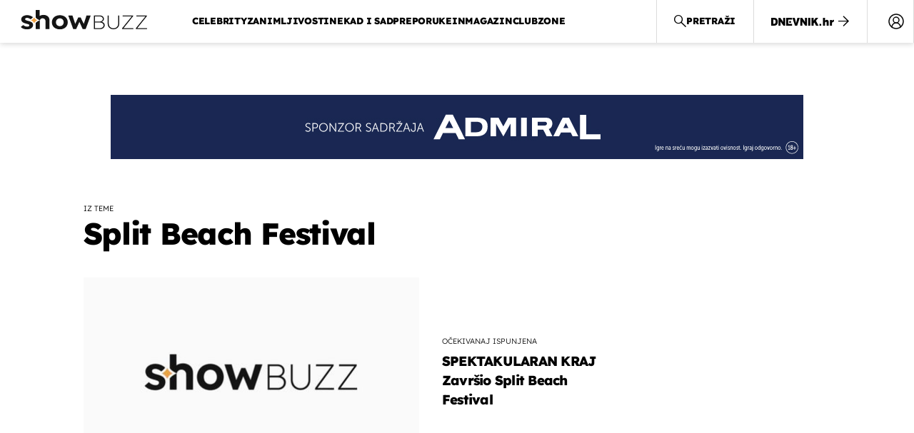

--- FILE ---
content_type: text/javascript
request_url: https://html-load.com/loader.min.js
body_size: 28641
content:
// 
!function(){function a0J(){const e=["wp-data","try-catch","getComputedStyle","picrew.me","api","function a0v(F,v){const h=a0F();return a0v=function(L,H){L=L-0x85;let E=h[L];return E;},a0v(F,v);}function a0F(){const y=['length','includes','removeEventListener','99DdfTHL','message','426867skijjn','926090UmJmXE','5618020JaGBio','forEach','delete','9152640ERdRZO','get','c3RyaW5n','setTimeout','handleEvent','eval','requestIdleCallback','399064oRTnwg','168YhZGAx','test','requestAnimationFrame','error','call','set','addEventListener','filter','load','61678oqLYfA','setInterval','ZnVuY3Rpb24','prototype','click','3732384LyVUeN','27bKBjKK','slice'];a0F=function(){return y;};return a0F();}(function(F,v){const i=a0v,h=F();while(!![]){try{const L=-parseInt(i(0x94))/0x1+parseInt(i(0x9e))/0x2*(parseInt(i(0x86))/0x3)+-parseInt(i(0xa3))/0x4+parseInt(i(0x89))/0x5+parseInt(i(0x8d))/0x6+parseInt(i(0x88))/0x7*(parseInt(i(0x95))/0x8)+-parseInt(i(0xa4))/0x9*(parseInt(i(0x8a))/0xa);if(L===v)break;else h['push'](h['shift']());}catch(H){h['push'](h['shift']());}}}(a0F,0xf2094),((()=>{const G=a0v,F=(E,B)=>typeof E===B,v=atob(G(0xa0)),h=atob(G(0x8f));if(!F(h,h))return;{const E=RegExp[G(0xa1)][G(0x96)];RegExp[G(0xa1)][G(0x96)]=function(B){const g=G;return E[g(0x99)](this,B);};}[G(0x97),G(0x93),G(0x9f),G(0x90)][G(0x9c)](B=>window[B])[G(0x8b)](B=>window[B]=H(window[B],B)),EventTarget[G(0xa1)][G(0x9b)]=H(EventTarget[G(0xa1)][G(0x9b)],G(0x9b),0x1),EventTarget[G(0xa1)][G(0x85)]=H(EventTarget[G(0xa1)][G(0x85)],G(0x85),0x1);const L=new Map();function H(B,u){const P=G;let p=arguments[P(0xa6)]>0x2&&void 0x0!==arguments[0x2]?arguments[0x2]:0x0;return function(){const o=P;for(var S=arguments[o(0xa6)],K=new Array(S),N=0x0;N<S;N++)K[N]=arguments[N];const Q=K[o(0xa5)](0x0,p),Y=K[p],b=K[o(0xa5)](p+0x1);if(!Y)return B[o(0x99)](this,...K);if(o(0x9f)!==u&&o(0x90)!==u&&!F(Y,v)&&!F(Y[o(0x91)],v))return B[o(0x99)](this,...K);let f=null;if(o(0x9b)===u||o(0x85)===u){const I=[o(0x9d),o(0x98),o(0x87),o(0xa2)],J=Q[0x0];if(!I[o(0xa7)](J))return B[o(0x99)](this,...K);L[o(0x8e)](this)||L[o(0x9a)](this,new Map()),L[o(0x8e)](this)[o(0x8e)](J)||L[o(0x8e)](this)[o(0x9a)](J,new Map()),f=L[o(0x8e)](this)[o(0x8e)](J)[o(0x8e)](Y);}if(f=f||function(){const W=o;for(var x=arguments[W(0xa6)],X=new Array(x),m=0x0;m<x;m++)X[m]=arguments[m];return F(Y,v)?Y[W(0x99)](this,...X):F(Y,h)?window[W(0x92)](Y):F(Y[W(0x91)],v)?Y[W(0x91)][W(0x99)](Y,...X):void 0x0;},o(0x9b)===u){const x=Q[0x0];L[o(0x8e)](this)[o(0x8e)](x)[o(0x9a)](Y,f);}else{if(o(0x85)===u){const X=Q[0x0],m=L[o(0x8e)](this)[o(0x8e)](X)[o(0x8e)](Y)||Y;return L[o(0x8e)](this)[o(0x8e)](X)[o(0x8c)](Y),B[o(0x99)](this,...Q,m,...b);}}return B[o(0x99)](this,...Q,f,...b);};}})()));","prototype","setAttribute","type","querySelectorAll","hostage","getItem","Element.remove","URLSearchParams","isArray","cultureg","parseFloat","_isTcfNeeded","startsWith","Node_baseURI","test","})()","appendScriptElementAsync","ODk1dDdxMWMydmVtZnVrc2w2MGh5empud28zNGJ4cGdp","floor","isInIframe","aditude","Invalid protect url prefix: ","bzlxemF4dHA0MDZ3a2U3aWIyZzM4Znltdmo1bGNoMW5y","test/view/passed","MHQ4a2JmMjZ1ejlzbWg3MTRwY2V4eQ==","reserved2Input","documentElement","M2Jwa2ltZnZ4ZTcxNm56b3lydzBxNTI=","a2AoNTl3aikie2c+c1xvNlRpQXgKTFA/cWFwdDBdLUl5ZQ==","setTimeout","version","[native code]","data-resource","android","gpt-anymind","string-try-catch","@@toPrimitive must return a primitive value.","script","fXFCPHpgUFpbWUg6MHNqdmFPcA==","https://report.error-report.com/modal?eventId=&error=Vml0YWwgQVBJIGJsb2NrZWQ%3D&domain=","overflow","Node_insertBefore","decodeURI","resources-v2://","addEventListener","aTtVaidbPHciRFQwbFpMZ1M4ZiNoeHNNVn10eTpFLSlg","protocol","language","cmVzZXJ2ZWQy","catch","MyV0CXsycmNrZnlYUl0/TksmL0ZndztUU01tbi03X2lVLg==","HTMLSourceElement","VW4gcHJvYmzDqG1lIGVzdCBzdXJ2ZW51IGxvcnMgZHUgY2hhcmdlbWVudCBkZSBsYSBwYWdlLiBWZXVpbGxleiBjbGlxdWVyIHN1ciBPSyBwb3VyIGVuIHNhdm9pciBwbHVzLg==","getEntriesByType","onLine","&url=","cGxiaTIxY3hmbW8zNnRuNTB1cQ==","regexp-test","JlhEX1FPaE1ybHRwUjFjNHpHClk=","reduce","close-error-report","findIndex","NmFreWhvcjgwbTM3c2xmdzF2eHA=","QjggL1k5b11WSENfcDN5dApoVE9OaTVxNklHLXI9Mmcl","b3V0cHV0","dmJybDRzN3U5ZjhuejVqcHFpMG13dGU2Y3loYWcxM294","QiBjMQkzRlklPGZfYjJsdV44Wk5DeiNHJ3ZXTTdyJlE9","fromCharCode","resource","https://html-load.com","coupang-dynamic","traffective","body","NWY7VnQicURMQjkxJ20KfT9SNlMoWiNBYEpyMEhRbEtQKQ==","removeChild","onreadystatechange","ZGdnbg==","random","wrong contentWindow","reverse","aXRoYw==","LklwPnN6SjhFd2FoWU0vdjt5S2M9ZgooW19UIHEzbk9T","azk2WUsodi8mSUNtR0IJNWJ6YT9IY1BfMVcgcVJvQS49Cg==","__gpp not found within timeout","top","TopLevelCss","/report?","endsWith","none","], X-Crc32: ","eventName","player","setHTMLUnsafe","players","navigator","XnpHW3dtCkNgPThCdj48Jl0wOlQgTCNweDNYbGktbikuNA==","Timed out waiting for consent readiness","replaceChild","ing","self","KHIlOTZqVks3e2tQCWdEaE9jRnMnMTtNIkl1UVoveXFB","AdShield API cmd","NFdCXTM+CW89bk12Y0thd19yVlI3emxxbSlGcGA6VGdPJw==","true","application/javascript","Y3E5ODM0a2h3czJ0cmFnajdmbG55bXU=","2625GmaZID","gpt-publisher","papi","endpoint","adingo","article","number","return this","isInRootIframe","Tig5fCEvX1JEdjZRKSI4P0wjaFdscjs=","Cf-Ray","Py0wOHRQKEpIMUVHeyVbaiZzIiBENWs=","text/css","geniee","HTMLElement","cGhtMjF2OWN3NGI3M3lnbG5meG90YXpzdWo4cXJrNjUwaQ==","d2VneWpwenV4MzhxMmE5dm1pZm90","removeItem","c3hwMlc5IC0zT25TJjdIPXJWNEQ7VFthdyFdTUFJL31MbA==","parseFromString","findLastIndex","matchAll","tagName","map",". Phase: ","czN6Ym85YWhnZjdsazV5MGN1bXJwcW53eDZpNGpldnQy","origin","fxios/","bGU0OTcxbTVpcnB1a3hqdjNzcTJvOHk2MGduYnp0aHdmYQ==","getWindowId","copyScriptElement","Window_fetch","HTMLVideoElement","#as_domain","response","eVw2WmcxcW1ea3pjJ3woWWlvUiI+Rgo=","MWtvaG12NHJsMDgzNjJhaXA3ZmpzNWN0YnF5Z3p3eG5l","setItem","ariaLabel","N2d0a3JwYzQ1bndoNmk4amZ2OTNic3lsYXFlem11Mm8xMA==",", X-Length: ","IFrame","setImmediate","adshield-api",", StatusCode: [","value","gpt-andbeyond","cXA1cjg0Mnljdnhqb3diYXo3dWh0czlnazZpMGVtbjEzZg==","charset","YEg7NFN5TUIuCmZ1eG52I1JyUDNFSlEmOVlbTzBjCUNVbw==","promise","userAgent","44IDbYcE","pubstack","http:","DocumentFragment","Math","headers","43168ygqxKR","aW5wdXQ=","then","useragent","azUyM3RscHplcXZzMHlqaDgxb2d1YTZ3bmJyN2M5bWY0aQ==","tcString","Window","http://","undefined","adsense","&title=","M2M1MWdvcTQwcHphbDlyNnh1dnRrZXkyc3duajdtaWhi","getElementsByTagName","append","constructor","702cPzniG","function","Click","getDeviceInfo","utf-8","replaceScriptElementAsync","e2VGJU9YclEyPm5wM0pOXTQ3dQ==","728px","SharedStorageWorklet","encodedBodySize","open","gpt-adsinteractive","stylesheet","apply","cmE7TUg3emZBb1EJeFRVaD9uPSFOSks5PHZgNXsjbVsz","Css","message","Date","tags","XMLHttpRequest.onreadystatechange","pathname","tel:","WwllJjVCXlc+MCMKcmJxSTd9LUF8Yw==","Object","gpt-funke","em1wYw==","eDUwdzRvZTdjanpxOGtyNmk5YWZ0MnAxbmd1bG0zaHlidg==","adlib","signalStatus","host","Forcepoint","script:","MessagePort","HTMLScriptElement","error","keyval","requestAnimationFrame","port","20488ZwJADA","scrollX,Y","rel","removeAttribute","div#contents","X-Crc32","Firefox/","as_window_id","UserAgent","Blob","AdShield API cmd.push result","load","d3IyNzV5b2dzajRrdjAzaXpjbngxdWFxYjhwZmxtNnRo","atob-btoa","edg/","Node_appendChild","ar-yahoo-v1","Failed to execute packing script","yahoo-mail-v1","setAttributeNS","as-async","get","XMLHttpRequest","mailto:","url","edge","ddg/","a3luYg==","core-ads","elem","document.querySelectorAll","bml1ZTh0bXlhY2ozbDkxcTY1Znhid3pydjdwbzJnazQw","extra","eDhiM2xuMWs5bWNlaXM0dTB3aGpveXJ6djVxZ3RhcGYyNw==","finally","adthrive","document","trident","Headers","name","responseURL","cookie","target","TlhHdDU9fV1iSWtoKThUPnAtfGVXcw==","srcset","reserved1Output","__sa_","mezzomedia","cadmus script blocked","pubkey","Failed to load website due to adblock: ","classList","Worker","now","toPrimitive","(function(){","resources://","blob:","clearInterval","className","Date.now is not a function","src","opt/","YmphM3prZnZxbHRndTVzdzY3OG4=","inventories_key","Invalid protect url: ","gpt-nextmillennium","iterator","includes","enliple","gpt-adapex","getOwnPropertyDescriptor","cnlwYQ==","responseXML","contentWindow","intersectionRect","History","createElement","DOMTokenList","abc","stringify","document.getElementById","https://report.error-report.com/modal?","ABCDEFGHIJKLMNOPQRSTUVWXYZabcdefghijklmnopqrstuvwxyz","abs","https:","document.querySelector","Navigator","Number","tri","106iNDrbU","localStorage","children","Loader aborted: ","child-0","insertAdjacentElement","alphaStr","Element_innerHTML","Failed to fetch script: ","Y3J4bWpmN3loZ3Q2bzNwOGwwOWl2","eventId=","send","Promise","MW53c3I3dms4ZmgwbDN1dDkyamlncXg2ejQ1Y3BibXlv","data:","aXp4c29tcWgzcDhidmdhNDl3N2Z5MnRsdWM2ZTVuMDFy","KAlFSENfO3MvLldnTmZWbCB6OU1ZaFF9VGo6SkZVUykj","dmtkcw==","opera","configIndex","NGJvdjI4c3lxN3hhY2VnNjVmbTA5cnQzbGlobmt1empwMQ==","idx","object","min","document.classList.remove not work","NodeList","document.getElementsByTagName","json","reserved2","TkduRThhX3kuRmpZTz00dzNdcDc=","cmVzZXJ2ZWQySW5wdXQ=","MessageEvent","btoa","Zm1qeA==","loader-check","bTg5NjFxd3pnaHUyN3hlb2FwbjNrNWlsdnJmamM0c3l0MA==","Failed to decode protect-url: url is empty","v7.5.79","num","forEach","scrollHeight","&request_id=","ping","useractioncomplete","sentrySampleRatio","N3VpbDVhM2d4YnJwdHZqZXltbzRjMDl3cXpzNjgybmYx","toLowerCase","isFirefox","concat","prod","Nm03a3dlM3Fhb2h1NWc0Yno4aQ==","textContent","status","warn","encodeURI","profile","iframe","height","javascript:","source","dispatchEvent","document.createElement","calculatorsoup.com","function a0Z(e,Z){const L=a0e();return a0Z=function(w,Q){w=w-0xf2;let v=L[w];return v;},a0Z(e,Z);}function a0e(){const eD=['onload','as_','526myoEGc','push','__sa_','__as_ready_resolve','__as_rej','addEventListener','LOADING','XMLHttpRequest','entries','getOwnPropertyDescriptor','_as_prehooked_functions','status','script_onerror','__fr','xhr_defer','href','isAdBlockerDetected','length','then','8fkpCwc','onerror','apply','readyState','_as_prehooked','set','__as_new_xhr_data','Window','catch','charCodeAt','location','document','onreadystatechange','__as_xhr_open_args','_as_injected_functions','DONE','open','toLowerCase','handleEvent','defineProperty','name','54270lMbrbp','__as_is_xhr_loading','prototype','decodeURIComponent','contentWindow','EventTarget','407388pPDlir','__as_xhr_onload','collect','get','call','JSON','setAttribute','Element','btoa','__as_is_ready_state_change_loading','GET','4281624sRJEmx','__origin','currentScript','1433495pfzHcj','__prehooked','1079200HKAVfx','window','error','687boqfKv','fetch','load','1578234UbzukV','function','remove','hostname','adshield'];a0e=function(){return eD;};return a0e();}(function(e,Z){const C=a0Z,L=e();while(!![]){try{const w=-parseInt(C(0x10a))/0x1*(-parseInt(C(0x114))/0x2)+-parseInt(C(0xf7))/0x3+-parseInt(C(0x127))/0x4*(parseInt(C(0x13c))/0x5)+parseInt(C(0x10d))/0x6+parseInt(C(0x105))/0x7+parseInt(C(0x107))/0x8+-parseInt(C(0x102))/0x9;if(w===Z)break;else L['push'](L['shift']());}catch(Q){L['push'](L['shift']());}}}(a0e,0x24a95),((()=>{'use strict';const m=a0Z;const Z={'HTMLIFrameElement_contentWindow':()=>Object[m(0x11d)](HTMLIFrameElement[m(0xf3)],m(0xf5)),'XMLHttpRequest_open':()=>Q(window,m(0x11b),m(0x137)),'Window_decodeURIComponent':()=>Q(window,m(0x12e),m(0xf4)),'Window_fetch':()=>Q(window,m(0x12e),m(0x10b)),'Element_setAttribute':()=>Q(window,m(0xfe),m(0xfd)),'EventTarget_addEventListener':()=>Q(window,m(0xf6),m(0x119))},L=m(0x116)+window[m(0xff)](window[m(0x131)][m(0x123)]),w={'get'(){const R=m;return this[R(0xf9)](),window[L];},'collectOne'(v){window[L]=window[L]||{},window[L][v]||(window[L][v]=Z[v]());},'collect'(){const V=m;window[L]=window[L]||{};for(const [v,l]of Object[V(0x11c)](Z))window[L][v]||(window[L][v]=l());}};function Q(v,l,X){const e0=m;var B,s,y;return e0(0x108)===l[e0(0x138)]()?v[X]:e0(0x132)===l?null===(B=v[e0(0x132)])||void 0x0===B?void 0x0:B[X]:e0(0xfc)===l?null===(s=v[e0(0xfc)])||void 0x0===s?void 0x0:s[X]:null===(y=v[l])||void 0x0===y||null===(y=y[e0(0xf3)])||void 0x0===y?void 0x0:y[X];}((()=>{const e2=m;var v,X,B;const y=W=>{const e1=a0Z;let b=0x0;for(let O=0x0,z=W[e1(0x125)];O<z;O++){b=(b<<0x5)-b+W[e1(0x130)](O),b|=0x0;}return b;};null===(v=document[e2(0x104)])||void 0x0===v||v[e2(0x10f)]();const g=function(W){const b=function(O){const e3=a0Z;return e3(0x113)+y(O[e3(0x131)][e3(0x110)]+e3(0x11e));}(W);return W[b]||(W[b]={}),W[b];}(window),j=function(W){const b=function(O){const e4=a0Z;return e4(0x113)+y(O[e4(0x131)][e4(0x110)]+e4(0x135));}(W);return W[b]||(W[b]={}),W[b];}(window),K=e2(0x113)+y(window[e2(0x131)][e2(0x110)]+e2(0x12b));(X=window)[e2(0x117)]||(X[e2(0x117)]=[]),(B=window)[e2(0x118)]||(B[e2(0x118)]=[]);let x=!0x1;window[e2(0x117)][e2(0x115)](()=>{x=!0x0;});const E=new Promise(W=>{setTimeout(()=>{x=!0x0,W();},0x1b5d);});function N(W){return function(){const e5=a0Z;for(var b=arguments[e5(0x125)],O=new Array(b),z=0x0;z<b;z++)O[z]=arguments[z];return x?W(...O):new Promise((k,S)=>{const e6=e5;W(...O)[e6(0x126)](k)[e6(0x12f)](function(){const e7=e6;for(var f=arguments[e7(0x125)],q=new Array(f),A=0x0;A<f;A++)q[A]=arguments[A];E[e7(0x126)](()=>S(...q)),window[e7(0x118)][e7(0x115)]({'type':e7(0x10b),'arguments':O,'errArgs':q,'reject':S,'resolve':k});});});};}const I=W=>{const e8=e2;var b,O,z;return e8(0x101)===(null===(b=W[e8(0x134)])||void 0x0===b?void 0x0:b[0x0])&&0x0===W[e8(0x11f)]&&((null===(O=W[e8(0x134)])||void 0x0===O?void 0x0:O[e8(0x125)])<0x3||!0x1!==(null===(z=W[e8(0x134)])||void 0x0===z?void 0x0:z[0x2]));},M=()=>{const e9=e2,W=Object[e9(0x11d)](XMLHttpRequest[e9(0xf3)],e9(0x133)),b=Object[e9(0x11d)](XMLHttpRequest[e9(0xf3)],e9(0x12a)),O=Object[e9(0x11d)](XMLHttpRequestEventTarget[e9(0xf3)],e9(0x128)),z=Object[e9(0x11d)](XMLHttpRequestEventTarget[e9(0xf3)],e9(0x112));W&&b&&O&&z&&(Object[e9(0x13a)](XMLHttpRequest[e9(0xf3)],e9(0x133),{'get':function(){const ee=e9,k=W[ee(0xfa)][ee(0xfb)](this);return(null==k?void 0x0:k[ee(0x103)])||k;},'set':function(k){const eZ=e9;if(x||!k||eZ(0x10e)!=typeof k)return W[eZ(0x12c)][eZ(0xfb)](this,k);const S=f=>{const eL=eZ;if(this[eL(0x12a)]===XMLHttpRequest[eL(0x136)]&&I(this))return this[eL(0x100)]=!0x0,E[eL(0x126)](()=>{const ew=eL;this[ew(0x100)]&&(this[ew(0x100)]=!0x1,k[ew(0xfb)](this,f));}),void window[eL(0x118)][eL(0x115)]({'type':eL(0x122),'callback':()=>(this[eL(0x100)]=!0x1,k[eL(0xfb)](this,f)),'xhr':this});k[eL(0xfb)](this,f);};S[eZ(0x103)]=k,W[eZ(0x12c)][eZ(0xfb)](this,S);}}),Object[e9(0x13a)](XMLHttpRequest[e9(0xf3)],e9(0x12a),{'get':function(){const eQ=e9;var k;return this[eQ(0x100)]?XMLHttpRequest[eQ(0x11a)]:null!==(k=this[eQ(0x12d)])&&void 0x0!==k&&k[eQ(0x12a)]?XMLHttpRequest[eQ(0x136)]:b[eQ(0xfa)][eQ(0xfb)](this);}}),Object[e9(0x13a)](XMLHttpRequestEventTarget[e9(0xf3)],e9(0x128),{'get':function(){const ev=e9,k=O[ev(0xfa)][ev(0xfb)](this);return(null==k?void 0x0:k[ev(0x103)])||k;},'set':function(k){const el=e9;if(x||!k||el(0x10e)!=typeof k)return O[el(0x12c)][el(0xfb)](this,k);const S=f=>{const er=el;if(I(this))return this[er(0xf2)]=!0x0,E[er(0x126)](()=>{const eX=er;this[eX(0xf2)]&&(this[eX(0xf2)]=!0x1,k[eX(0xfb)](this,f));}),void window[er(0x118)][er(0x115)]({'type':er(0x122),'callback':()=>(this[er(0xf2)]=!0x1,k[er(0xfb)](this,f)),'xhr':this});k[er(0xfb)](this,f);};S[el(0x103)]=k,O[el(0x12c)][el(0xfb)](this,S);}}),Object[e9(0x13a)](XMLHttpRequestEventTarget[e9(0xf3)],e9(0x112),{'get':function(){const eB=e9;return z[eB(0xfa)][eB(0xfb)](this);},'set':function(k){const es=e9;if(x||!k||es(0x10e)!=typeof k)return z[es(0x12c)][es(0xfb)](this,k);this[es(0xf8)]=k,this[es(0x119)](es(0x109),S=>{const ey=es;I(this)&&window[ey(0x118)][ey(0x115)]({'type':ey(0x122),'callback':()=>{},'xhr':this});}),z[es(0x12c)][es(0xfb)](this,k);}}));};function P(W){return function(){const eg=a0Z;for(var b=arguments[eg(0x125)],O=new Array(b),z=0x0;z<b;z++)O[z]=arguments[z];return this[eg(0x134)]=O,W[eg(0x129)](this,O);};}function Y(W,b,O){const et=e2,z=Object[et(0x11d)](W,b);if(z){const k={...z,'value':O};delete k[et(0xfa)],delete k[et(0x12c)],Object[et(0x13a)](W,b,k);}else W[b]=O;}function D(W,b,O){const ej=e2,z=W+'_'+b,k=w[ej(0xfa)]()[z];if(!k)return;const S=ej(0x108)===W[ej(0x138)]()?window:ej(0x132)===W?window[ej(0x132)]:ej(0xfc)===W?window[ej(0xfc)]:window[W][ej(0xf3)],f=function(){const eK=ej;for(var A=arguments[eK(0x125)],U=new Array(A),F=0x0;F<A;F++)U[F]=arguments[F];try{const J=j[z];return J?J[eK(0xfb)](this,k,...U):k[eK(0xfb)](this,...U);}catch(G){return k[eK(0xfb)](this,...U);}},q=O?O(f):f;Object[ej(0x13a)](q,ej(0x13b),{'value':b}),Object[ej(0x13a)](q,ej(0x106),{'value':!0x0}),Y(S,b,q),window[ej(0x117)][ej(0x115)](()=>{const ex=ej;window[ex(0x111)]&&!window[ex(0x111)][ex(0x124)]&&S[b]===q&&Y(S,b,k);}),g[z]=q;}window[K]||(w[e2(0xf9)](),D(e2(0x11b),e2(0x137),P),D(e2(0xfe),e2(0xfd)),D(e2(0x12e),e2(0x10b),N),(function(){const eN=e2,W=(z,k)=>new Promise((S,f)=>{const eE=a0Z,[q]=k;q[eE(0x121)]?f(k):(E[eE(0x126)](()=>f(k)),z[eE(0x119)](eE(0x10c),()=>S()),window[eE(0x118)][eE(0x115)]({'type':eE(0x120),'reject':()=>f(k),'errArgs':k,'tag':z}));}),b=Object[eN(0x11d)](HTMLElement[eN(0xf3)],eN(0x128));Object[eN(0x13a)](HTMLElement[eN(0xf3)],eN(0x128),{'get':function(){const eI=eN,z=b[eI(0xfa)][eI(0xfb)](this);return(null==z?void 0x0:z[eI(0x103)])||z;},'set':function(z){const eo=eN;var k=this;if(x||!(this instanceof HTMLScriptElement)||eo(0x10e)!=typeof z)return b[eo(0x12c)][eo(0xfb)](this,z);const S=function(){const ei=eo;for(var f=arguments[ei(0x125)],q=new Array(f),A=0x0;A<f;A++)q[A]=arguments[A];return W(k,q)[ei(0x12f)](U=>z[ei(0x129)](k,U));};S[eo(0x103)]=z,b[eo(0x12c)][eo(0xfb)](this,S);}});const O=EventTarget[eN(0xf3)][eN(0x119)];EventTarget[eN(0xf3)][eN(0x119)]=function(){const eM=eN;for(var z=this,k=arguments[eM(0x125)],S=new Array(k),f=0x0;f<k;f++)S[f]=arguments[f];const [q,A,...U]=S;if(x||!(this instanceof HTMLScriptElement)||eM(0x109)!==q||!(A instanceof Object))return O[eM(0xfb)](this,...S);const F=function(){const eP=eM;for(var J=arguments[eP(0x125)],G=new Array(J),H=0x0;H<J;H++)G[H]=arguments[H];return W(z,G)[eP(0x12f)](T=>{const eY=eP;eY(0x10e)==typeof A?A[eY(0x129)](z,T):A[eY(0x139)](...T);});};O[eM(0xfb)](this,q,F,...U);};}()),M(),window[K]=!0x0);})());})()));","purpose","gpt-ima-adshield","data","left","setProperty","adshield-native","href","S1ppe140PG0iNSdjJQpYTHVyeXBxQThbZUl3LURSfGtiQg==",'":[{"id":"',"check","dWwyb3cwMWo5enE1OG1mazRjdjM3YWJzeWlndGVoNnhu","reject","keys","createObjectURL","alert","alt","remove","O2ZlUVhcLk54PHl9MgpVOWJJU0wvNmkhWXUjQWh8Q15a","gpt-tdn","script not executed(inline)","naver","brave","getPropertyValue","String","gpt-minutemedia","whale","innerWidth","em5iZw==","searchParams","X-Length","parse","XHlqTUYtZiJSWwlId3hucylwSUMxPTI1OEU5NlBLOkpPCg==","domain switch: no src attribute","DOMParser","script malformed. source length: ","(E2) Invalid protect url: ","dzFHcD4weUJgNVl0XGU0Ml1eQzNPVVhnYiBufWEnVGZxew==","as_modal_loaded","bkVlSkthLjpQe0E7eDBVTCI0J1hGbXx9d2Z2elEjN1pTKA==","UUNBQlYiXSMwamImV282dDpVdWlIZzFyUEQ0JSlSbE5rLQ==","Failed to get key from: ","NzRoZnZidGNqMmVyb2EwdWw1Nnl3M2lucXhrZ3A5bTF6cw==","contains","HTMLStyleElement",'","width":160,"height":600,"position":{"selector":"div#contents","position-rule":"child-0","insert-rule":[]},"original-ads":[{"selector":"div#contents > span#ads"}],"attributes":[]}]}',"dXl5aw==","/resources/v2/","UWpeIE5DVXY1NGxlIlZNbV8zMEdM","Node","setIsTcfNeeded","FontFace","ZmthZA==","no purpose 1 consent","async","transferSize","outerWidth","document.head.appendChild, removeChild, childNodes","Nm52OGNqZ3picXMxazQ5d2x4NzUzYWU=","can't access document.hidden","fetchScript error(status: ","initial","a2Zwdg==","cXhuNml1cDNvdDhnejdmbGN3MDlieQ==","raptive","data-src","worldhistory.org","adfit","Y29rcQ==","a24xZWhvNmZqYnI0MHB4YzlpMnE=","&domain=","getElementById",".js","gpt-vuukle","connection","dable","ZnU2cXI4cGlrd2NueDFhc3RtNDc5YnZnMmV6bG8wM2h5","getBoundingClientRect","can't access user-agent","writeln","adshield","search","_as_res","find","div#contents > span#ads",'{"type": "tag", "marshalled": "<html></html>"}',"loader","revokeObjectURL","bzVoa203OHVwMnl4d3Z6c2owYXQxYmdscjZlaTQzbmNx","gecko/","eDVBOGhFOT0KUUcxIkN1SidvVihJKT5sYlc0RCNlIEw2","YTI3NGJjbGp0djBvbXc2ejlnNXAxM3VzOGVraHhpcmZx","firefox","scrollX","shift","cmd","error on contentWindow","right","responseType","gpt-enliple","eWJmcQ==","string","Url","attributionSrc","confirm","randomize","pagehide","Error","head","resolve","rtt","InE0CkozZmtaaGombHRgd0g1MFQ9J2d8KEVQW0ItUVlE","setInterval","HTMLMetaElement","debug","AdShield API cmd.push","scrollWidth","replaceState","unknown","data-sdk","base64 failed","X2w8IFZ6cURGOjJnNjF3e2ltKCI3TEFaYS9eaiVcJ0s/","Range","visualViewport","_as_req","<html></html>","hidden","aXZtc2xyNDhhY2Uzem9rZ3h0MTBiNnA=","Map","HTMLAnchorElement","MG96dXBrcng2cWp3bnlnbDM0bTdpOXRoMWY4djJiZWM1","length","document.hidden","json.parse","pubads","performance","listenerId","action","Event","https://","URL","bnh6bg==","HTMLMediaElement","nextSibling","eDxbeWtZJTEtc0s5X0MwUmFqIzhPTGxdL0h3aHFGVQkz","getAttributeNames","Window_decodeURIComponent","readyState","gpt-geniee","promise tainted","wrong googletag.pubads()","matches","2611152SfUzxF","element-tagName","insertRule","srcdoc","loading","fetch","toString","childNodes","elementFromPoint","aWQ=","Failed to load script: ","gpt-adshield","reserved2Output","), url: ","output","isNaN","add","&message=","getAttribute","ybar","getElementsByClassName","sping","crios","parent","adsinteractive","CrOS","edgios","version=","JSON","HTMLLinkElement","contentDocument",", source length: ","call",", Script-Crc32: ","token=","ZWhvcg==","&error=","scribd.com","innerText","[data-uri]","intersectionRatio","tcloaded","cmVzZXJ2ZWQxSW5wdXQ=","gpt-adingo","MzZxejBtdjl0bmU3a3dyYTVpMXVqeDI4b3lmc3BjZ2xoNA==","appendChild","__gpp","opr","decodeURIComponent","Clean.io Inc.","&host=","anymind","reserved1","__tcfapi","parseInt","12414VLjVta","b2lscjg3dDZnMXFiejVlZjRodnB5Y3VqbXgzbndzMDJrOQ==","bWpiMGZldTZseng3a3FoZ29wNGF0ODMxYzkyeXdpcjVu","document - link element","Array","bWFHO0ZULmUyY1l6VjolaX0pZzRicC1LVVp5PHdMCl8/","snigel","trim","scrollY","Element","OWptYW53eXF4MHM1NHp1dG82aA==","filter","HTMLFormElement","7Y6Y7J207KeA66W8IOu2iOufrOyYpOuKlCDspJEg66y47KCc6rCAIOuwnOyDne2WiOyKteuLiOuLpC4g7J6Q7IS47ZWcIOuCtOyaqeydhCDrs7TroKTrqbQgJ+2ZleyduCfsnYQg7YG066at7ZWY7IS47JqULg==","dable-tdn","Jmo8UkRzW1c+YnVrTWBjPzEpCWw=","dXNqbDRmaHdicHIzaXl6NXhnODZtOWV2Y243b2swYTIxdA==","responseText","childElementCount","reserved1Input","blN5TkRHJ01qL288VSBsIlFFa21pWDJIe1pZSmg0JT1f","adshieldAvgRTT","tpmn","as_","as_loader_version","stack","ZW93NXJmbHVxOHg0emdqNzBwMTNjaTZtaDJzOXRua2Fidg==","POST","N3o+Z317L1cjYGNbWlQmc0k8Mi1oYUtYWW4Kbyl4U0ZB","isInAdIframe","CSSStyleDeclaration","title","Date.now is not a number","nhn","match","input","property","cssText","gpt-firstimpression","fuse","ar-v1","currentScript","symbol","indexOf","join","encodeURIComponent","consents","SktqJUlWels8RUgmPUZtaWN1TS46CVMteFBvWnM3CmtB","7203440SFavcv","isGecko","Jm0yR1Q1SXJQIiAuQihvPTppZ2JKcFduejd0Y3ZOWmA+Cg==","bWlsYmAjM0JhcV07RFRWP2UuPCAmYw==","cmVzZXJ2ZWQx","math-random","xhr.onreadystatechange not set","N3k6eDIxOF1VI05DfW5XYU1Te0w=","removeEventListener","isSafari","as-extra","cache_is_blocking_ads","aG5bUlhtfERPSC86LkVWS0o7NH1TVQ==","insertBefore","HTMLIFrameElement","CSSStyleSheet","data-query","Element_getAttribute","3035080sKVzhs","charAt","eDI5aGI4cHd2c2lsY21xMDY1dDQzN3JueXVvMWpmemtl","document.classList.contains","poster","eTkzcmZ0czdseHE4dmtnamVuNW0waTZ3emhhcDF1Y2Iybw==","attributes","cmVzZXJ2ZWQyT3V0cHV0","eXB3engydXNtOG9nNXE3NHRhbmxiNnJpM3ZjZWhqOWtmMQ==","originalUrl","outerHeight","eX1YV11PJkdsL0N0KXNZQjgtYkY0UgpEJ3BTRTBcdS5aUA==","location","about:","element-attributes","dVY2fSlRJz9Ee1NlQU1YNDtFZg==","hostname","get-computed-style","object-keys","set","span","exec","edl","googletag","insertAdjacentHTML","PerformanceResourceTiming","ghi","safari","httpEquiv","samsungbrowser","script not executed(blob)","all","query","AS-ENCODED-VAL","sendBeacon","log","http","as_domain","Response","duration","frames","geniee-prebid","Document","innerHeight","width not removed","str","cDkxdHp4NGlic2h3ZjNxeWVuNTA2dWdvMm1rdjhscmpjNw==","slice","freestar","stopImmediatePropagation","c3ZtbQ==","jkl","document.documentElement.clientWidth, clientHeight","as-empty-bidder","HTMLImageElement","bXRlcWgweXM2MnAxZnhqNTg5cm80YXVuemxpZzNjN3diaw==","hasAttribute","gpt-rubicon","RegExp","test/v1ew/failed","chrome","&type=negotiate_fail","teads","CSSStyleDeclaration.set/get/removeProperty","cmVzZXJ2ZWQxT3V0cHV0","&is_brave=","MUVIYi58dT9wKHFmUGl0eSdyNk8lCXc9XTlCSlJEOzo4aw==","tag","djlhcHlpazYyMzBqNW1sN244YnVxcmYxemdzY2V3eHQ0","sleipnir/","createContextualFragment","defineProperty","clearTimeout","string-api","gpt-clickio","w2g","race","querySelector","def","statusText","text","width not set properly","isBrave","style","XncgVl8xcWs2OmooImc+aSVlfEwyY0k=","reload","document.getElementsByClassName","referrer","lastIndexOf","from","gpt-interworks",", cfRay: ","div","delete","gpt-nextmillenium","push","EventTarget_addEventListener","bottom","polarbyte","cWdwazM3NW50bDhqdzlybXgyaTBoYzF6dXY0b2J5NnNlZg==","c204ZmtocndhOTR5MGV1cGoybnEx","cachedResultIsInAdIframe","dataset","Chrome/","requestIdleCallback","server","sectionChange","evaluate","Rzc1MmVgTFh4J1ptfTk8CXs/Rg==","IntersectionObserverEntry","recovery","closest","baseURI","VGhlcmUgd2FzIGEgcHJvYmxlbSBsb2FkaW5nIHRoZSBwYWdlLiBQbGVhc2UgY2xpY2sgT0sgdG8gbGVhcm4gbW9yZS4=","5045280emCjLt","NW52MWllZ3phMjY5anU4c29reTA0aDNwN3JsdGN4bWJx","atob","b3U3ZXJjdnc5bDAxeWdobmZpcDY4NWJ6eHF0YWszc2ptNA==","width: 100vw; height: 100vh; z-index: 2147483647; position: fixed; left: 0; top: 0;","gpt-highfivve","replaceSync","charCodeAt","728","nthChildOf","Script","innerHTML","Version/","status code: ","getGPPData","last_bfa_at","minutemedia","WEVRNSU8Sl9oIy4wZj92ZUs6ewlDdXRqYEJQOE5HVWIp","stopPropagation","split","ZT9gM0FVPDJaWzsJaUpFRlYnfFBhOFQ1ai0udiA6cSNIKQ==","Element_setAttribute","__tcfapi not found within timeout","VHg8V3xYdmN1YkN6LWVrVS8gb2lNCSY6JUlnPjJoe3Nb","as-revalidator","PEdjcE9JLwl6QVglNj85byByLmJtRlJpZT5Lc18pdjtWdQ==","Integrity check failed: ","error on googletag.pubads()","/resources/","addModule","PTZhMEc+UE9vMzdudj94JjFgXTJ0","isSleipnir","some","parentElement","replace","collect","requestIdleCallback not exists","eval","boundingClientRect","write","ZndiaA==","symplr","char must be length 1","PerformanceEntry","domain switched","_fa_","width","outerHTML","Invalid reserved state: ","combo","a3JCSnREKFFsdl4+I1toe1gxOW8mU0VBTS9uIk89IDA1UA==",", body: ","dXk4b2EyczZnNGozMDF0OWJpcDdyYw==","max","fGAJJ1JxajZDTldIXUk4c3g3dTNm",'{"apply-ratio":1,"',"/view","adshieldMaxRTT","fetchLater","Function","VzB8N196fXtyb1lraFhMXiUoJy8+TnRRR2d1WlNBNHZV","display","RVlmP1JOMmF9V2JVNWVIX3xTdEpv","removeProperty","Date.now","hash","document - find element","fetchScript error(script malformed), url: ","bTByeWlxdDgzNjJwMWZhdWxqNHpnaA==","Element_attributes","ssmas","EventTarget","isSamsungBrowser","inventory_name","frameElement","VHNwektcVnZMMzkpOlBSYTh4Oy51ZyhgdD93XTZDT2ZGMQ==","fromEntries","cWJ1dw==","getTime","https://report.error-report.com/modal?eventId=&error=","img","Yml4cXJod245emptNTRvMTJmZTBz","AdShield API","/script/","postMessage","parentNode","https://cadmus.script.ac","ME5tfXViQzlMNmt7Nygibng+cz1Lb11JQncveVNnZiVX","flatMap","content","window","focus/","insertAfter","Yzc4NjNxYnNtd3k1NG90bmhpdjE=","close","bmxvYw==","aXJycg==","link","adpushup","entries","eventStatus","html","OTF5c3hlOGx1b3JuNnZwY2l3cQ==","sdkVersion","gpt-adpushup"];return(a0J=function(){return e})()}function a0C(e,t){const n=a0J();return(a0C=function(e,t){return n[e-=499]})(e,t)}(function(){const e=a0C,t=a0J();for(;;)try{if(543083==parseInt(e(550))/1*(-parseInt(e(640))/2)+parseInt(e(855))/3+-parseInt(e(976))/4+-parseInt(e(1090))/5+parseInt(e(910))/6*(-parseInt(e(1307))/7)+-parseInt(e(1365))/8*(-parseInt(e(512))/9)+parseInt(e(958))/10*(parseInt(e(1359))/11))break;t.push(t.shift())}catch(e){t.push(t.shift())}})(),(()=>{"use strict";const e=a0C;var t={};t.g=function(){const e=a0C;if(e(662)==typeof globalThis)return globalThis;try{return this||new Function(e(1314))()}catch(t){if(e(662)==typeof window)return window}}();const n=e=>{const t=a0C;let n=0;for(let o=0,r=e[t(834)];o<r;o++)n=(n<<5)-n+e[t(1097)](o),n|=0;return n},o=class{static[e(713)](){const t=e;var o,r;let i=arguments[t(834)]>0&&void 0!==arguments[0]?arguments[0]:t(1086),c=!(arguments[t(834)]>1&&void 0!==arguments[1])||arguments[1];const a=Date[t(603)](),s=a-a%864e5,l=s-864e5,d=s+864e5,u=t(933)+n(i+"_"+s),m=t(933)+n(i+"_"+l),f=t(933)+n(i+"_"+d);return u===m||u===f||m===f||!(null!==(o=null!==(r=window[u])&&void 0!==r?r:window[m])&&void 0!==o?o:window[f])&&(c&&(window[u]=!0,window[m]=!0,window[f]=!0),!0)}};function r(t){const n=e;return(r=n(513)==typeof Symbol&&n(952)==typeof Symbol[n(617)]?function(e){return typeof e}:function(e){const t=n;return e&&t(513)==typeof Symbol&&e[t(511)]===Symbol&&e!==Symbol[t(1201)]?t(952):typeof e})(t)}function i(t,n,o){const i=e;return c=function(e){const t=a0C;if(t(662)!=r(e)||!e)return e;var n=e[Symbol[t(604)]];if(void 0!==n){var o=n[t(887)](e,t(804));if(t(662)!=r(o))return o;throw new TypeError(t(1237))}return String(e)}(n),(n=i(952)==r(c)?c:c+"")in t?Object[i(1047)](t,n,{value:o,enumerable:!0,configurable:!0,writable:!0}):t[n]=o,t;var c}const c=8e3;class a{static[e(753)](t){this[e(1212)]=t}static[e(571)](t){const n=e;let o=!(arguments[n(834)]>1&&void 0!==arguments[1])||arguments[1],r=arguments[n(834)]>2&&void 0!==arguments[2]?arguments[2]:n(641);try{return o&&(t=s(t)),window[r][n(1206)](t)}catch(e){return""}}static[e(995)](t,n){const o=e;let r=!(arguments[o(834)]>2&&void 0!==arguments[2])||arguments[2],i=arguments[o(834)]>3&&void 0!==arguments[3]?arguments[3]:o(641);try{if(r&&(t=s(t)),!this[o(1212)])return window[i][o(1344)](t,n);(async function(){const e=o,{enableGpp:r=!1}={},a=await function(){const{tcfTimeoutMs:e=c,requireTcString:t=!0}={};return new Promise((async(n,o)=>{const r=a0C;try{var i,a;await function(){const e=a0C;let t=arguments[e(834)]>0&&void 0!==arguments[0]?arguments[0]:c;return new Promise(((n,o)=>{const r=e,i=Date[r(603)](),c=()=>{const e=r;e(513)!=typeof window[e(908)]?Date[e(603)]()-i>t?o(new Error(e(1112))):setTimeout(c,50):n(window[e(908)])};c()}))}(e);let s=!1;const l=e=>!(!e||r(896)!==e[r(1190)]&&r(683)!==e[r(1190)]||t&&!e[r(502)]),d=(e,t)=>{const o=r;if(t&&!s&&l(e)){s=!0;try{var i,c;null===(i=(c=window)[o(908)])||void 0===i||i[o(887)](c,o(966),2,(()=>{}),e[o(839)])}catch{}n(e)}};null===(i=(a=window)[r(908)])||void 0===i||i[r(887)](a,r(1245),2,d),setTimeout((()=>{s||o(new Error(r(1297)))}),e)}catch(e){o(e)}}))}();if(!function(e){const t=a0C;var n,o;return!!(null!==(n=null===(o=e[t(704)])||void 0===o?void 0:o[t(956)])&&void 0!==n?n:{})[1]}(a))throw new Error(e(756));let s;if(r)try{s=await function(){const t=e;let n=arguments[t(834)]>0&&void 0!==arguments[0]?arguments[0]:6e3;return new Promise(((e,o)=>{const r=t,i=Date[r(603)](),c=()=>{const t=r;t(513)!=typeof window[t(901)]?Date[t(603)]()-i>n?o(new Error(t(1284))):setTimeout(c,50):(()=>{const n=t;try{var o,r,i,c;null===(o=(r=window)[n(901)])||void 0===o||o[n(887)](r,n(1245),((t,o)=>{const r=n;o&&t&&(r(1082)===t[r(1291)]||r(540)===t[r(1291)])&&e(t)})),null===(i=(c=window)[n(901)])||void 0===i||i[n(887)](c,n(1104),((t,o)=>{o&&t&&e({eventName:n(764),data:t})}))}catch{}})()};c()}))}()}catch(t){console[e(693)](t)}return{result:await Promise[e(812)]((o=>{const r=e;let{tcData:c,gppInfo:a}=o;window[i][r(1344)](t,n)})({tcData:a,gppInfo:s})),tcData:a,gppInfo:s}})()[o(1250)]((e=>{}))}catch(e){}}static[e(720)](t){const n=e;let o=!(arguments[n(834)]>1&&void 0!==arguments[1])||arguments[1],r=arguments[n(834)]>2&&void 0!==arguments[2]?arguments[2]:n(641);try{return o&&(t=s(t)),window[r][n(1324)](t)}catch(e){}}}i(a,e(1212),!1);const s=t=>""[e(688)](window[e(988)][e(541)],e(1135))[e(688)](btoa(t));class l{static[e(1058)](){const t=e;try{if(null!=window[t(1295)][t(725)]&&t(1058)===window[t(1295)][t(725)][t(1058)][t(589)])return!0}catch(e){}return!1}static[e(967)](){const t=e;try{if(l[t(1058)]())return!1;const e=navigator[t(1358)][t(686)](),n=[t(1003)];return![t(1036),t(575),t(564),t(902),t(658),t(612),t(587),t(877),t(795),t(729),t(576),t(724),t(881)][t(1122)]((n=>e[t(618)](n)))&&n[t(1122)]((n=>e[t(618)](n)))}catch(e){}return!1}static[e(687)](){const t=e;try{if(l[t(1058)]())return!1;const e=navigator[t(1358)][t(686)]();if(e[t(618)](t(1181))||e[t(618)](t(1334)))return!0;const n=[t(795)];return![t(1036),t(575),t(564),t(902),t(658),t(612),t(587),t(877),t(729),t(576),t(724),t(881)][t(1122)]((n=>e[t(618)](n)))&&n[t(1122)]((n=>e[t(618)](n)))}catch(e){}return!1}static[e(1162)](){const t=e;try{const e=navigator[t(1358)][t(686)]();return e[t(618)](t(1234))&&e[t(618)](t(1005))}catch(e){}return!1}static[e(1121)](){const t=e;try{return navigator[t(1358)][t(686)]()[t(618)](t(1045))}catch(e){}return!1}static[e(959)](){const t=e;return navigator[t(1358)][t(686)]()[t(618)](t(792))}}const d=(t,n)=>{const o=e;if(o(804)!=typeof t||o(804)!=typeof n)return!1;const r=t[o(834)],i=n[o(834)];if(0===r&&0===i)return!0;if(0===r)return!1;if(0===i)return!0;if(r<i)return!1;for(let e=0;e<t[o(834)];e++)if(t[e]===n[0]){let r=!0;for(let i=1;i<n[o(834)];i++)if(!t[e+i]||t[e+i]!==n[i]){r=!1;break}if(r)return!0}return!1},u=(t,n)=>{const o=e;if(o(804)!=typeof t||o(804)!=typeof n)return-1;const r=t[o(834)],i=n[o(834)];if(0===r&&0===i)return-1;if(0===r)return-1;if(0===i)return-1;if(r<i)return-1;for(let e=0;e<t[o(834)];e++)if(t[e]===n[0]){let r=!0;for(let i=1;i<n[o(834)];i++)if(!t[e+i]||t[e+i]!==n[i]){r=!1;break}if(r)return e}return-1},m=t=>{const n=e,o=navigator[n(1358)],r=u(o,t);if(-1===r)return-1;let i="";for(let e=r+t[n(834)];e<o[n(834)];e++){const t=o[n(1097)](e);if(t<48||t>57)break;i+=o[e]}return parseInt(i)||-1},f={HTMLIFrameElement_contentWindow:()=>Object[e(621)](HTMLIFrameElement[e(1201)],e(624)),XMLHttpRequest_open:()=>p(window,e(572),e(522)),Window_decodeURIComponent:()=>p(window,e(503),e(903)),Window_fetch:()=>p(window,e(503),e(860)),Element_setAttribute:()=>p(window,e(919),e(1202)),EventTarget_addEventListener:()=>p(window,e(1161),e(1245))},w=e(596)+window[e(672)](window[e(988)][e(710)]),x={get(){return this[e(1125)](),window[w]},collectOne(e){window[w]=window[w]||{},window[w][e]||(window[w][e]=f[e]())},collect(){const t=e;window[w]=window[w]||{};for(const[e,n]of Object[t(1189)](f))window[w][e]||(window[w][e]=n())}};function p(t,n,o){const r=e;var i,c,a;return r(1180)===n[r(686)]()?t[o]:r(586)===n?null===(i=t[r(586)])||void 0===i?void 0:i[o]:r(883)===n?null===(c=t[r(883)])||void 0===c?void 0:c[o]:null===(a=t[n])||void 0===a||null===(a=a[r(1201)])||void 0===a?void 0:a[o]}const h={appendChild:Node[e(1201)][e(900)],insertBefore:Node[e(1201)][e(971)]};function g(t,n){const o=e;n[o(846)]?h[o(971)][o(887)](n[o(1123)],t,n[o(846)]):h[o(900)][o(887)](n[o(1175)],t)}function v(t){const n=e;h[n(900)][n(887)](document[n(811)],t)}function b(t){const n=e,o=document[n(627)](t[n(1329)]);for(const e of t[n(848)]())o[n(1202)](e,t[n(873)](e));return o[n(691)]=t[n(691)],o}function y(t,n){const o=e;return n?(n[o(1213)]("?")&&(n=n[o(1023)](1)),t[o(618)]("?")?t+"&"+n:t+"?"+n):t}function E(){const t=e;try{const e=[65,66,67,68,69,70,71,72,73,74,75,76,77,78,79,80,81,82,83,84,85,86,87,88,89,90],n=["A","B","C","D","E","F","G","H","I","J","K","L","M","N","O","P","Q","R","S","T","U","V","W","X","Y","Z"];for(let o=0;o<26;o++)if(String[t(1268)](e[o])!==n[o]||n[o][t(1097)](0)!==e[o])return!1}catch(e){return!1}return!0}let T="",M=e(1270);try{var _;T=null!==(_=document[e(951)][e(873)](e(822)))&&void 0!==_?_:e(821);const t=document[e(951)][e(873)](e(768))||document[e(951)][e(873)](e(611));t&&(M=new URL(t,window[e(988)][e(710)])[e(1333)])}catch(e){}const N={version:e(677),sdkVersion:T,endpoint:M,env:e(689),debug:!1,sentrySampleRatio:.05},L={idx:t=>Math[e(1219)](Math[e(1278)]()*t),elem:function(t){const n=e;return t[this[n(661)](t[n(834)])]},num:function(t,n){const o=e;return Math[o(1219)](Math[o(1278)]()*(n-t))+t},alphaStr:function(t,n){const o=e,r=t+this[o(678)](0,n-t),i=[];for(let e=0;e<r;++e)i[o(1071)](o(633)[o(977)](this[o(678)](0,52)));return i[o(954)]("")},className:function(){return this[e(646)](5,15)}};function W(t){const n=e;return t?k[n(786)]((e=>e.id===t)):N[n(817)]?S[0]:L[n(579)](S)}function I(t){const n=e,o=[n(864),n(1366),n(1265),n(962),n(897),n(1040),n(1249),n(670),n(983)],r={};for(let e=0;e<o[n(834)];e++){const i=t[e];r[atob(o[e])]=n(804)==typeof i?atob(i):i}return r}const S=[[e(803),e(721),e(1343),117,e(1303),e(538),57,e(1318),e(1228)],[e(844),e(957),e(1223),117,e(740),e(1075),115,e(1316),e(830)],[e(765),e(526),e(1218),97,e(987),e(911),114,e(1060),e(761)],[e(673),e(1107),e(779),106,e(1325),e(660),53,e(1342),e(1306)]][e(1330)]((e=>I(e))),H=[[e(537),e(1282),e(1091),119,e(743),e(1335),102,e(1084),e(1257)],[e(1130),e(793),e(562),57,e(1251),e(981),101,e(1239),e(690)],[e(1167),e(1246),e(508),102,e(1283),e(1031),56,e(518),e(920)],[e(1185),e(847),e(833),97,e(960),e(745),115,e(991),e(1192)],[e(577),e(1177),e(794),121,e(1110),e(936),110,e(1259),e(1183)],[e(749),e(1113),e(912),118,e(1274),e(1354),115,e(669),e(772)],[e(622),e(1264),e(714),112,e(742),e(675),114,e(925),e(1263)],[e(890),e(814),e(685),107,e(1115),e(984),104,e(965),e(613)],[e(755),e(938),e(581),115,e(1042),e(1322),104,e(751),e(1171)],[e(1026),e(915),e(653),97,e(1140),e(899),101,e(1144),e(1323)],[e(771),e(1301),e(655),106,e(1296),e(1022),107,e(1152),e(1076)],[e(731),e(656),e(791),102,e(711),e(1093),57,e(1120),e(649)],[e(1277),e(824),e(978),103,e(1356),e(583),97,e(593),e(766)],[e(1281),e(1267),e(1332),56,e(1229),e(501),49,e(970),e(1158)],[e(1186),e(1150),e(1044),111,e(735),e(1346),104,e(961),e(1225)],[e(657),e(930),e(1266),107,e(1165),e(926),50,e(534),e(1142)]][e(1330)]((e=>I(e))),k=[...S,...H],A=t=>{const n=e,o=W(t[n(1023)](0,4));if(!o)throw new Error(n(744)+t);const r=t[n(1023)](4);let i=0;return r[n(1109)]("")[n(1330)]((e=>{const t=n;if(0==i&&e===String[t(1268)](o[t(907)]))return i=1,"";if(0==i&&e===String[t(1268)](o[t(668)]))return i=2,"";if(0!=i){const n=i;if(i=0,1==n)return o[t(595)][t(618)](e)?R(o[t(929)],o[t(595)],e):R(o[t(945)],o[t(869)],e)+e;if(2==n)return o[t(867)][t(618)](e)?R(o[t(1226)],o[t(867)],e):R(o[t(945)],o[t(869)],e)+e;throw new Error(t(1138)+n)}return R(o[t(945)],o[t(869)],e)}))[n(954)]("")};function R(t,n,o){const r=e;if(1!==o[r(834)])throw new Error(r(1132));return n[r(618)](o)?t[n[r(953)](o)]:o}const Z="eyJ0eXAiOiJKV1Qi",z="LCJhbGciOiJIUzI1",V="NiJ9.eyJuYW1lIjo",O="iIiwiZW1haWwiOiI",j="iLCJleHAiOjE3Njk",X="xNDgwOTIsImlhdCI",D="6MTc2OTA2MTY5Mn0",U=".zqQKu2wCfdO9lyd",Y="l1NCWrzfkbhyG5N5",F="ZMBkSIjdwtfk",J=()=>{const t=e,n=C();for(const e of n)t(530)in e?G(e):t(524)in e&&B(e)},C=()=>{const t=e;var n,o,r;const i=null===(n=document[t(951)])||void 0===n?void 0:n[t(873)](t(706));if(i)return function(e){const n=t,o=A(e);return JSON[n(734)](o)}(i);const c=null===(o=document[t(951)])||void 0===o?void 0:o[t(873)](t(1195));if(c)return[{tags:atob(c)}];const a=null===(r=document[t(951)])||void 0===r?void 0:r[t(873)](t(1233));return a?[{tags:atob(a)}]:[]},G=t=>{const n=e;var o;let{tags:r}=t;const i=document[n(951)],c=document[n(627)](n(1068));c[n(1101)]=r;for(const e of Array[n(1065)](c[n(509)](n(1238)))){var a;const t=b(e);null===(a=e[n(1175)])||void 0===a||a[n(1298)](t,e)}const s=(null==i?void 0:i[n(873)](n(1008)))||(null==i?void 0:i[n(873)](n(974)));for(let e=0;e<c[n(862)][n(834)];e++){const t=c[n(862)][e];t[n(611)]=q(t[n(611)]),t[n(710)]=q(t[n(710)]),s&&(t[n(611)]&&(t[n(611)]=y(t[n(611)],s)),t[n(710)]&&(t[n(710)]=y(t[n(710)],s)))}const l=null===(o=document[n(951)])||void 0===o?void 0:o[n(873)](n(982));l&&l[n(1109)](";")[n(1330)]((e=>({key:e[n(1109)]("=")[0],value:e[n(1109)]("=")[1]})))[n(679)]((e=>{const t=n;let{key:o,value:r}=e;for(let e=0;e<c[t(862)][t(834)];e++){const n=c[t(862)][e];n instanceof Element&&n[t(1202)](o,r)}})),Q(c)},B=t=>{const n=e;let{stylesheet:o}=t;const r=document[n(627)](n(1059));r[n(1101)]=o,Q(r)},Q=t=>{const n=e;var o,r;const i=(null===(o=document[n(951)])||void 0===o?void 0:o[n(757)])||n(1304)===(null===(r=document[n(951)])||void 0===r?void 0:r[n(873)](n(570)));n(859)!==document[n(850)]||i?document[n(746)](document[n(951)])?g(t,document[n(951)]):document[n(811)][n(900)](t):document[n(1129)](t[n(1101)])},q=t=>{return t?(n=t)&&n[e(1213)](e(606))?y(""[e(688)](N[e(1310)],e(1118))[e(688)](t[e(1124)](e(606),"")),e(889)[e(688)]([Z,z,V,O,j,X,D,U,Y,F][e(954)](""))):(t=>t&&t[e(1213)](e(1244)))(t)?y(""[e(688)](N[e(1310)],e(750))[e(688)](t[e(1124)](e(1244),"")),e(889)[e(688)]([Z,z,V,O,j,X,D,U,Y,F][e(954)](""),e(905))[e(688)](window[e(988)][e(541)])):t:t;var n};let P=0;function K(t){const n=e,o=(e,n)=>{P++,t(e,n)};return o[n(861)]=()=>n(1232),new Promise(o)}const $=[],ee=t=>$[e(1071)]({message:t,timestamp:Date[e(603)]()}),te=t=>{console[e(546)](t),ee(t)},ne=async function(t){const n=e;let o=arguments[n(834)]>1&&void 0!==arguments[1]?arguments[1]:N[n(1310)];try{let e=o+n(1287);e+=n(882)+N[n(1231)],e+=n(1037),e+=n(507),e+=n(872)+encodeURIComponent(t),e+=n(1256)+encodeURIComponent(location[n(710)]),e+=n(1041)+function(){const e=n;try{if(null!=window[e(1295)][e(725)]&&e(1058)===window[e(1295)][e(725)][e(1058)][e(589)])return!0}catch(e){}return!1}()[n(861)](),e+=n(681)+L[n(646)](16,16);const r=await fetch(e,{method:n(937),body:JSON[n(630)]($)});return await r[n(1056)]()}catch(e){return n(546)}},oe=new Uint32Array(256);for(let e=0;e<256;e++){let t=e;for(let e=0;e<8;e++)t=1&t?3988292384^t>>>1:t>>>1;oe[e]=t}const re=[[e(1245)],[e(718)],[e(914),e(1065)],[e(914),e(1209)],[e(914),e(1201),e(921)],[e(914),e(1201),e(786)],[e(914),e(1201),e(1262)],[e(914),e(1201),e(1327)],[e(914),e(1201),e(1178)],[e(914),e(1201),e(679)],[e(914),e(1201),e(618)],[e(914),e(1201),e(954)],[e(914),e(1201),e(1330)],[e(914),e(1201),e(1071)],[e(914),e(1201),e(1260)],[e(914),e(1201),e(1280)],[e(914),e(1201),e(797)],[e(914),e(1201),e(1122)],[e(1092)],[e(559)],[e(672)],[e(608)],[e(1048)],[e(807)],[e(940),e(1201),e(726)],[e(940),e(1201),e(1153)],[e(940),e(1201),e(708)],[e(973),e(1201),e(857)],[e(529),e(603)],[e(529),e(1201),e(1168)],[e(1243)],[e(903)],[e(700)],[e(586),e(1088)],[e(586),e(1273)],[e(586),e(1184)],[e(586),e(746)],[e(586),e(591)],[e(586),e(627)],[e(586),e(951)],[e(586),e(863)],[e(586),e(1083)],[e(586),e(774)],[e(586),e(875)],[e(586),e(509)],[e(586),e(811),e(900)],[e(586),e(811),e(1275)],[e(586),e(829)],[e(586),e(522)],[e(586),e(1053)],[e(586),e(1204)],[e(586),e(1063)],[e(586),e(843)],[e(586),e(1129)],[e(586),e(782)],[e(1362),e(1201),e(774)],[e(1362),e(1201),e(1053)],[e(1362),e(1201),e(1204)],[e(737),e(1201),e(1326)],[e(628),e(1201),e(871)],[e(628),e(1201),e(746)],[e(628),e(1201),e(720)],[e(919),e(1201),e(873)],[e(919),e(1201),e(848)],[e(919),e(1201),e(780)],[e(919),e(1201),e(1032)],[e(919),e(1201),e(645)],[e(919),e(1201),e(1e3)],[e(919),e(1201),e(720)],[e(919),e(1201),e(553)],[e(919),e(1201),e(1202)],[e(919),e(1201),e(569)],[e(919),e(1201),e(1293)],[e(694)],[e(955)],[e(810),e(1201),e(528)],[e(1127)],[e(841),e(1201),e(1025)],[e(841),e(1201),e(1108)],[e(1161),e(1201),e(1245)],[e(1161),e(1201),e(966)],[e(860)],[e(754)],[e(1164)],[e(1149),e(1201),e(525)],[e(1149),e(1201),e(887)],[e(1197)],[e(588),e(1201),e(571)],[e(832)],[e(1321)],[e(922)],[e(972)],[e(1030)],[e(884)],[e(845)],[e(545)],[e(1252)],[e(1339)],[e(1019)],[e(730)],[e(870)],[e(883),e(734)],[e(883),e(630)],[e(831),e(1201),e(679)],[e(831),e(1201),e(571)],[e(831),e(1201),e(995)],[e(1363),e(634)],[e(1363),e(1219)],[e(1363),e(1143)],[e(1363),e(663)],[e(1363),e(1278)],[e(671)],[e(544),e(1201),e(1174)],[e(1295),e(1255)],[e(1295),e(1010)],[e(1295),e(1358)],[e(752),e(1201),e(900)],[e(752),e(1201),e(971)],[e(752),e(1201),e(1298)],[e(665),e(1201),e(679)],[e(638),e(909)],[e(535),e(1189)],[e(535),e(1166)],[e(535),e(621)],[e(535),e(716)],[e(535),e(1201),e(861)],[e(522)],[e(986)],[e(759)],[e(878)],[e(1211)],[e(909)],[e(838),e(1254)],[e(1174)],[e(652),e(1007)],[e(652),e(1201),e(1250)],[e(652),e(1201),e(584)],[e(652),e(1201),e(499)],[e(652),e(1052)],[e(652),e(715)],[e(652),e(812)],[e(1034),e(1201),e(997)],[e(1034),e(1201),e(1215)],[e(966)],[e(548)],[e(1080)],[e(1014),e(1201),e(667)],[e(1014),e(1201),e(1056)],[e(796)],[e(918)],[e(1300)],[e(815)],[e(1230)],[e(727),e(1268)],[e(727),e(1201),e(1097)],[e(727),e(1201),e(688)],[e(727),e(1201),e(1288)],[e(727),e(1201),e(618)],[e(727),e(1201),e(953)],[e(727),e(1201),e(944)],[e(727),e(1201),e(1328)],[e(727),e(1201),e(1124)],[e(727),e(1201),e(1023)],[e(727),e(1201),e(1109)],[e(727),e(1201),e(1213)],[e(727),e(1201),e(686)],[e(727),e(1201),e(917)],[e(1285)],[e(843),e(717)],[e(843),e(790)],[e(1208),e(1201),e(510)],[e(1208),e(1201),e(571)],[e(1208),e(1201),e(995)],[e(572),e(1201),e(522)],[e(572),e(1201),e(651)]];function ie(){const t=e;let n=arguments[t(834)]>0&&void 0!==arguments[0]?arguments[0]:window;ae(n,arguments[t(834)]>1&&void 0!==arguments[1]&&arguments[1])}let ce="";const ae=function(){const t=e;let n=arguments[t(834)]>0&&void 0!==arguments[0]?arguments[0]:window,o=arguments[t(834)]>1?arguments[1]:void 0;{function s(e){try{let t=n;for(const n of e)t=t[n]}catch(e){return!0}return!1}ce=t(946);for(const l of re)if(s(l)){let m=t(1180);for(const f of l)m+="."+f;se(m)}}ce=t(1154),t(513)!=typeof n[t(529)][t(603)]&&se(t(610)),t(1313)!=typeof n[t(529)][t(603)]()&&se(t(942));{ce=t(531);const w=new(n[t(572)]),x=()=>{};w[t(1276)]=x,w[t(1276)]!==x&&se(t(964))}{ce=t(1039);const p=n[t(586)][t(627)](t(1068))[t(1059)];p[t(708)](t(1136),t(519)),t(519)!==p[t(726)](t(1136))&&se(t(1057)),p[t(1153)](t(1136)),p[t(726)](t(1136))&&se(t(1020))}const r=n[t(586)][t(627)](t(1068)),i=n[t(586)][t(627)](t(1170));i[t(611)]=t(894);const c=n[t(586)][t(627)](t(1187)),a=n[t(586)][t(627)](t(1238));{ce=t(701),r&&i&&c&&a&&n[t(586)][t(627)](t(996))||se(),ce=t(1028),(n[t(870)](document[t(1227)][t(819)])||n[t(870)](document[t(1227)][t(680)]))&&se(),ce=t(760),[r,i,c,a][t(679)]((e=>{const o=t;n[o(586)][o(811)][o(900)](e);let r=!1;n[o(586)][o(811)][o(862)][o(679)]((t=>{t===e&&(r=!0)})),r||se(o(862)),n[o(586)][o(811)][o(1275)](e)})),ce=t(1156);const h=L[t(609)]();r.id=h,r[t(601)][t(871)](h),n[t(586)][t(811)][t(900)](r),r!==n[t(586)][t(774)](h)&&se(t(631)),r!==n[t(586)][t(875)](h)[0]&&se(t(1062)),r!==n[t(586)][t(1053)]("#"[t(688)](h))&&se(t(636)),r!==n[t(586)][t(1204)]("#"[t(688)](h))[0]&&se(t(580)),r[t(601)][t(746)](h)||se(t(979)),r[t(601)][t(720)](h),r[t(601)][t(746)](h)&&se(t(664)),ce=t(913),n[t(586)][t(811)][t(900)](c),c[t(1202)](t(552),t(524)),c[t(1202)](t(1203),t(1319)),0===n[t(586)][t(811)][t(509)](t(1187))[t(834)]&&se(t(666));try{r[t(720)](),c[t(720)]()}catch(g){se(t(1207))}n[t(586)][t(811)][t(746)](c)&&se(t(720)),ce=t(835);try{n[t(586)][t(829)]}catch(v){se(t(762))}}{ce=t(780);const b=r[t(780)]();t(1313)!=typeof(b[t(1073)]+b[t(1285)]+b[t(707)]+b[t(800)]+b[t(1136)]+b[t(697)])&&se(t(780)),ce=t(1123);const y=n[t(586)][t(627)](t(1068));r[t(900)](y),y[t(1123)]!==r&&se(t(900)),ce=t(1275),r[t(1275)](y),0!==r[t(928)]&&se(t(1275)),ce=t(990);const E=(e,n)=>{const o=t,r=L[o(609)]();e[o(1202)](n,r),e[o(873)](n)!==r&&se(o(1202)),e[o(553)](n),e[o(873)](n)&&se(o(553))};[r,i,a][t(679)]((e=>{const n=t;E(e,n(719)),E(e,n(706))})),ce=t(856),t(1068)!==r[t(1329)][t(686)]()&&se(t(1068)),t(1170)!==i[t(1329)][t(686)]()&&se(t(1170)),t(1238)!==a[t(1329)][t(686)]()&&se(t(1238))}if(ce=t(1180),o&&n[t(1285)]!==n){const T=n[t(1164)];T&&Array[t(1065)](n[t(878)][t(586)][t(1204)](t(696)))[t(618)](T)||se(t(1164));try{T[t(624)]!==n&&se(t(1279))}catch(M){se(t(799))}try{const _=L[t(609)]();n[t(999)]={},n[t(999)][t(837)]=()=>_,n[t(999)][t(837)]()!==_&&se(t(853))}catch(N){se(t(1117))}}{ce=t(836);const W={inventory_name:L[t(609)](),inventories_key:L[t(609)]()},I=t(1145)[t(688)](W[t(614)],t(712))[t(688)](W[t(1163)],t(748)),S={"apply-ratio":1};S[W[t(614)]]=[{id:W[t(1163)],width:160,height:600,position:{selector:t(554),"position-rule":t(644),"insert-rule":[]},"original-ads":[{selector:t(787)}],attributes:[]}],le(n[t(883)][t(734)](I),S,n)||se(t(695));const H=t(788),k={type:t(1043),marshalled:t(828)};le(n[t(883)][t(734)](H),k,n)||se(t(1205)),ce=t(963);let A=!1;for(let Y=0;Y<100;Y++)if(n[t(1363)][t(1278)]()!=n[t(1363)][t(1278)]()){A=!0;break}A||se(),ce=t(994);const R={},Z=L[t(609)](),z=L[t(609)]();R[Z]=z,n[t(535)][t(716)](R)[0]===Z&&R[Z]===z||se(),ce=t(1258);const V=new(n[t(1034)])(t(1146));V[t(1215)](t(1224))&&!V[t(1215)](t(1035))||se(),ce=t(1049);const O=t(804);O[t(1213)](t(1021))||se(t(1213)),O[t(618)](t(639))||se(t(618)),O[t(1288)](t(1299))||se(t(1288)),"st"!==O[t(1109)]("r")[0]&&se(t(1109)),"s"!==O[t(977)](0)&&se(t(977)),115!==O[t(1097)](0)&&se(t(1097)),t(876)!==O[t(1124)](/tr/g,"p")&&se(t(1124));let j="";try{j=n[t(1295)][t(1358)]}catch(F){se(t(781))}j[t(618)]("/1")!==d(j,"/1")&&se(t(618));{const J=(e,n)=>{const o=t,r=e[o(1109)](n),i=((e,t)=>{const n=o;if(""===e||""===t)return[e];const r=[];let i=e;for(let e=u(i,t);-1!==e;e=u(i,t))r[n(1071)](i[n(1023)](0,e)),i=i[n(1023)](e+t[n(834)]);return r[n(1071)](i),r})(e,n);if(r[o(834)]!==i[o(834)])return!1;for(let e=0;e<r[o(834)];e++)if(r[e]!==i[e])return!1;return!0},C=[{target:navigator[t(1358)],key:"/"},{target:navigator[t(1358)],key:"/"},{target:navigator[t(1358)],key:t(1079)},{target:navigator[t(1358)],key:t(556)}];for(const{target:G,key:B}of C)J(G,B)||se(t(1109))}ce=t(1236);let X=!1;try{throw new(n[t(810)])(t(546))}catch(Q){X=!0}X||se(t(1196)),ce=t(563);try{n[t(1180)][t(1092)],n[t(1180)][t(672)]}catch(q){se(t(823))}const D=L[t(609)](),U=n[t(672)](D);D!==n[t(1092)](U)&&se(t(563)),ce=t(993),n[t(1197)](r)instanceof n[t(940)]||se(t(1197)),ce=t(500),n[t(1295)][t(1358)]||se(t(558)),ce=t(909),728!==n[t(909)](t(1098))&&se(t(909)),ce=t(551),(isNaN(n[t(796)])||t(1313)!=typeof n[t(796)]||isNaN(n[t(918)])||t(1313)!=typeof n[t(918)])&&se(t(551)),ce=t(757);try{let $=0,ee=P;K((()=>{$=L[t(678)](1,100)})),0!==$&&ee!==P||se(t(1357)),$=0,ee=P,async function(){$=L[t(678)](1,100)}(),0===$&&se(t(757))}catch(te){se(t(1357))}}try{ce=t(914);const ne=Math[t(1278)](),oe=Math[t(1278)](),ie=[ne,oe];ie[t(1280)](),ie[0]===oe&&ie[1]===ne||se(t(1280))}catch(ae){se(t(1280))}{ce=t(535);const de=[[n,t(988)],[n,t(535)],[n,t(1295)],[{keyval:1},t(547)]];let ue=!1;for(const[me,fe]of de)if(n[t(535)][t(621)](me,fe)){ue=!0;break}ue||se(t(621))}{ce=t(1350);const we=window[t(783)],xe=Symbol(t(1199)),pe={cmd:{push:()=>xe}};window[t(783)]=pe,window[t(783)]!==pe&&se(t(1172)),window[t(783)][t(798)]!==pe[t(798)]&&se(t(1302)),window[t(783)][t(798)][t(1071)]!==pe[t(798)][t(1071)]&&se(t(818)),window[t(783)][t(798)][t(1071)]()!==xe&&se(t(560)),window[t(783)]=we}},se=t=>{const n=e,o=n(1116)[n(688)](t,n(1331))[n(688)](ce);throw console[n(546)](o),o},le=function(t,n){const o=e;let r=arguments[o(834)]>2&&void 0!==arguments[2]?arguments[2]:window;if(typeof t!=typeof n)return!1;if(o(662)!=typeof t&&o(662)!=typeof n)return t===n;if((t instanceof r[o(914)]||t instanceof Array)!=(n instanceof r[o(914)]||n instanceof Array))return!1;if(t instanceof r[o(914)]||t instanceof Array){if(r[o(535)][o(716)](t)[o(834)]!==r[o(535)][o(716)](n)[o(834)])return!1;for(let e=0;e<t[o(834)];e++)if(!le(t[e],n[e],r))return!1}else{if(r[o(535)][o(716)](t)[o(834)]!==r[o(535)][o(716)](n)[o(834)])return!1;for(const e in t)if(!le(t[e],n[e],r))return!1}return!0};class de{static[e(1099)](t){const n=e;if(!t[n(1123)])return 0;let o;for(o=0;o<t[n(1123)][n(642)][n(834)]&&t[n(1123)][n(642)][o]!==t;o++);return o}static[e(1220)](){const t=e;let n=arguments[t(834)]>0&&void 0!==arguments[0]?arguments[0]:window;try{return n[t(1300)]!==n[t(1285)]}catch(e){return!0}}static[e(939)](){const t=e;if(void 0!==de[t(1077)])return de[t(1077)];if(!de[t(1220)]())return de[t(1077)]=!1,!1;if(window[t(988)][t(710)][t(1213)](t(989))||Ae(window[t(988)][t(710)]))return de[t(1077)]=!0,!0;try{if((window[t(988)][t(710)][t(618)]("#")?window[t(988)][t(710)][t(1023)](0,window[t(988)][t(710)][t(953)]("#")):window[t(988)][t(710)])===(window[t(878)][t(988)][t(710)][t(618)]("#")?window[t(878)][t(988)][t(710)][t(1023)](0,window[t(878)][t(988)][t(710)][t(953)]("#")):window[t(878)][t(988)][t(710)]))return de[t(1077)]=!0,!0}catch(e){}return de[t(1077)]=!1,!1}static[e(1315)](){const t=e;if(!this[t(1220)]())return!1;try{return window[t(878)][t(988)][t(710)],!1}catch(e){return!0}}static[e(1336)](t){const n=e,o=n(557);let r=t[o];return r||(r=L[n(609)](),t[o]=r),r}static[e(1337)](t){const n=e,o=document[n(627)](n(1238)),r=fe[n(571)]()[n(1159)][n(571)][n(887)](t);for(let e=0;e<r[n(834)];e++){const t=r[e];fe[n(571)]()[n(1111)][n(887)](o,t[n(589)],t[n(1352)])}return fe[n(571)]()[n(647)][n(995)][n(887)](o,fe[n(571)]()[n(647)][n(571)][n(887)](t)),o}static[e(1182)](t,n){const o=e;n[o(846)]?fe[o(571)]()[o(1242)][o(887)](n[o(1175)],t,n[o(846)]):fe[o(571)]()[o(565)][o(887)](n[o(1175)],t)}static async[e(517)](t,n){const o=e;if(fe[o(571)]()[o(975)][o(887)](t,o(611))&&!fe[o(571)]()[o(975)][o(887)](t,o(757))){const e=K((e=>{const n=o;fe[n(571)]()[n(1072)][n(887)](t,n(561),(()=>{e()})),fe[n(571)]()[n(1072)][n(887)](t,n(546),(()=>{e()}))}));return n[o(1123)][o(1298)](t,n),e}return n[o(1123)][o(1298)](t,n),K((e=>e()))}static async[e(1217)](t,n){const o=e;if(fe[o(571)]()[o(975)][o(887)](n,o(611))&&!fe[o(571)]()[o(975)][o(887)](n,o(757))){const e=K((e=>{const t=o;fe[t(571)]()[t(1072)][t(887)](n,t(561),(()=>{e()})),fe[t(571)]()[t(1072)][t(887)](n,t(546),(()=>{e()}))}));return fe[o(571)]()[o(565)][o(887)](t,n),e}return fe[o(571)]()[o(565)][o(887)](t,n),K((e=>e()))}}i(de,e(1077),void 0);const ue=e(505)==typeof window,me={},fe={get(){const t=e;let n=arguments[t(834)]>0&&void 0!==arguments[0]?arguments[0]:null;if(ue)return me[t(1081)]||(me[t(1081)]=we(null)),me[t(1081)];{n||(n=window);const e=de[t(1336)](n);return me[e]||(me[e]=we(n)),me[e]}},collect(){const t=e;let n=arguments[t(834)]>0&&void 0!==arguments[0]?arguments[0]:window;const o=de[t(1336)](n);me[o]||(me[o]=we(n))}},we=t=>({CSSStyleDeclaration_cssText:pe(t,e(940),e(947)),CSSStyleDeclaration_getPropertyValue:he(t,e(940),e(726)),CSSStyleDeclaration_setProperty:he(t,e(940),e(708)),CSSStyleSheet_insertRule:he(t,e(973),e(857)),CSSStyleSheet_replaceSync:he(t,e(973),e(1096)),DocumentFragment_getElementById:he(t,e(1362),e(774)),DocumentFragment_querySelector:he(t,e(1362),e(1053)),DocumentFragment_querySelectorAll:he(t,e(1362),e(1204)),Document_cookie:pe(t,e(1018),e(591)),Document_createElement:he(t,e(1018),e(627)),Document_getElementById:he(t,e(1018),e(774)),document_getElementById:he(t,e(586),e(774)),Document_getElementsByTagName:he(t,e(1018),e(509)),Document_querySelector:he(t,e(1018),e(1053)),Document_querySelectorAll:he(t,e(1018),e(1204)),Document_getElementsByClassName:he(t,e(1018),e(875)),Document_write:he(t,e(1018),e(1129)),Document_writeln:he(t,e(1018),e(782)),Document_referrer:pe(t,e(1018),e(1063)),Document_URL:pe(t,e(1018),e(843)),DOMParser_parseFromString:he(t,e(737),e(1326)),Element_ariaLabel:pe(t,e(919),e(1345)),Element_attributes:pe(t,e(919),e(982)),Element_classList:pe(t,e(919),e(601)),Element_className:pe(t,e(919),e(609)),Element_closest:he(t,e(919),e(1087)),Element_getAttribute:he(t,e(919),e(873)),Element_getBoundingClientRect:he(t,e(919),e(780)),Element_getElementsByClassName:he(t,e(919),e(875)),Element_hasAttribute:he(t,e(919),e(1032)),Element_id:pe(t,e(919),"id"),Element_tagName:pe(t,e(919),e(1329)),Element_innerHTML:pe(t,e(919),e(1101)),Element_outerHTML:pe(t,e(919),e(1137)),Element_insertAdjacentElement:he(t,e(919),e(645)),Element_insertAdjacentHTML:he(t,e(919),e(1e3)),Element_querySelector:he(t,e(919),e(1053)),Element_querySelectorAll:he(t,e(919),e(1204)),Element_removeAttribute:he(t,e(919),e(553)),Element_setAttribute:he(t,e(919),e(1202)),Element_setAttributeNS:he(t,e(919),e(569)),Element_setHTMLUnsafe:he(t,e(919),e(1293)),Element_matches:he(t,e(919),e(854)),Event_stopPropagation:he(t,e(841),e(1108)),Event_stopImmediatePropagation:he(t,e(841),e(1025)),EventTarget_addEventListener:he(t,e(1161),e(1245)),EventTarget_removeEventListener:he(t,e(1161),e(966)),Function_toString:he(t,e(1149),e(861)),History_replaceState:he(t,e(626),e(820)),HTMLAnchorElement_attributionSrc:pe(t,e(832),e(806)),HTMLAnchorElement_href:pe(t,e(832),e(710)),HTMLAnchorElement_protocol:pe(t,e(832),e(1247)),HTMLAnchorElement_hostname:pe(t,e(832),e(992)),HTMLAnchorElement_port:pe(t,e(832),e(549)),HTMLAnchorElement_pathname:pe(t,e(832),e(532)),HTMLAnchorElement_hash:pe(t,e(832),e(1155)),HTMLAnchorElement_host:pe(t,e(832),e(541)),HTMLAnchorElement_origin:pe(t,e(832),e(1333)),HTMLAnchorElement_ping:pe(t,e(832),e(682)),HTMLAnchorElement_search:pe(t,e(832),e(784)),HTMLAnchorElement_target:pe(t,e(832),e(592)),HTMLElement_dataset:pe(t,e(1321),e(1078)),HTMLElement_innerText:pe(t,e(1321),e(893)),HTMLElement_title:pe(t,e(1321),e(941)),HTMLElement_style:pe(t,e(1321),e(1059)),HTMLFormElement_action:pe(t,e(922),e(840)),HTMLFormElement_target:pe(t,e(922),e(592)),HTMLIFrameElement_contentDocument:pe(t,e(972),e(885)),HTMLIFrameElement_contentWindow:pe(t,e(972),e(624)),HTMLIFrameElement_name:pe(t,e(972),e(589)),HTMLIFrameElement_src:pe(t,e(972),e(611)),HTMLIFrameElement_srcdoc:pe(t,e(972),e(858)),HTMLImageElement_attributionSrc:pe(t,e(1030),e(806)),HTMLImageElement_src:pe(t,e(1030),e(611)),HTMLImageElement_srcset:pe(t,e(1030),e(594)),HTMLLinkElement_as:pe(t,e(884),"as"),HTMLLinkElement_href:pe(t,e(884),e(710)),HTMLLinkElement_rel:pe(t,e(884),e(552)),HTMLScriptElement_attributionSrc:pe(t,e(545),e(806)),HTMLScriptElement_src:pe(t,e(545),e(611)),HTMLSourceElement_src:pe(t,e(1252),e(611)),HTMLSourceElement_srcset:pe(t,e(1252),e(594)),HTMLVideoElement_src:pe(t,e(1339),e(611)),HTMLVideoElement_poster:pe(t,e(1339),e(980)),HTMLMediaElement_src:pe(t,e(845),e(611)),HTMLMetaElement_content:pe(t,e(816),e(1179)),HTMLMetaElement_httpEquiv:pe(t,e(816),e(1004)),HTMLStyleElement_insertBefore:he(t,e(747),e(971)),IntersectionObserverEntry_boundingClientRect:pe(t,e(1085),e(1128)),IntersectionObserverEntry_intersectionRatio:pe(t,e(1085),e(895)),IntersectionObserverEntry_intersectionRect:pe(t,e(1085),e(625)),JSON_parse:he(t,e(883),e(734)),JSON_stringify:he(t,e(883),e(630)),MessageEvent_data:pe(t,e(671),e(706)),MessageEvent_origin:pe(t,e(671),e(1333)),MessageEvent_source:pe(t,e(671),e(699)),Navigator_sendBeacon:he(t,e(637),e(1010)),Node_appendChild:he(t,e(752),e(900)),Node_insertBefore:he(t,e(752),e(971)),Node_textContent:pe(t,e(752),e(691)),Node_baseURI:pe(t,e(752),e(1088)),PerformanceEntry_name:pe(t,e(1133),e(589)),PerformanceResourceTiming_transferSize:pe(t,e(1001),e(758)),PerformanceResourceTiming_encodedBodySize:pe(t,e(1001),e(521)),Range_createContextualFragment:he(t,e(825),e(1046)),RegExp_test:he(t,e(1034),e(1215)),RegExp_exec:he(t,e(1034),e(997)),Response_url:pe(t,e(1014),e(574)),SharedStorageWorklet_addModule:he(t,e(520),e(1119)),String_matchAll:he(t,e(727),e(1328)),String_replace:he(t,e(727),e(1124)),Window_decodeURIComponent:he(t,e(503),e(903)),Window_innerWidth:pe(t,e(503),e(730)),Window_fetch:he(t,e(503),e(860)),Window_fetchLater:he(t,e(503),e(1148)),Window_frames:pe(t,e(503),e(1016)),Window_name:pe(t,e(503),e(589)),Window_open:he(t,e(503),e(522)),Window_postMessage:he(t,e(503),e(1174)),Window_requestAnimationFrame:he(t,e(503),e(548)),Window_requestIdleCallback:he(t,e(503),e(1080)),Window_setImmediate:he(t,e(503),e(1349)),Window_setInterval:he(t,e(503),e(815)),Window_setTimeout:he(t,e(503),e(1230)),Window_visualViewport:pe(t,e(503),e(826)),XMLHttpRequest_open:he(t,e(572),e(522)),XMLHttpRequest_send:he(t,e(572),e(651)),XMLHttpRequest_responseURL:pe(t,e(572),e(590)),XMLHttpRequest_response:pe(t,e(572),e(1341)),XMLHttpRequest_responseText:pe(t,e(572),e(927)),XMLHttpRequest_responseType:pe(t,e(572),e(801)),XMLHttpRequest_responseXML:pe(t,e(572),e(623)),XMLHttpRequest_status:pe(t,e(572),e(692)),XMLHttpRequest_statusText:pe(t,e(572),e(1055)),FontFace:ue?null:t[e(754)],FontFace_prototype:xe(t,e(754)),Worker:ue?null:t[e(602)],Worker_prototype:xe(t,e(602))}),xe=(n,o)=>{const r=e;return ue?void 0===t.g[o]?null:t.g[o][r(1201)]:null===(i=n[o])||void 0===i?void 0:i[r(1201)];var i},pe=(n,o,r)=>{const i=e;if(ue)return void 0===t.g[o]?null:Object[i(621)](t.g[o][i(1201)],r);{var c;const e=i(1180)===o[i(686)]()?n:null===(c=n[o])||void 0===c?void 0:c[i(1201)];return e?n[i(535)][i(621)](e,r):{get:{call:e=>e[r]},set:{call:(e,t)=>{e[r]=t}}}}},he=(n,o,r)=>{const i=e;return ue?i(1180)===o[i(686)]()?t.g[r]:void 0===t.g[o]?null:t.g[o][i(1201)][r]:i(1180)===o[i(686)]()?n[r]:i(586)===o?null===(c=n[i(586)])||void 0===c?void 0:c[r]:i(883)===o?null===(a=n[i(883)])||void 0===a?void 0:a[r]:null===(s=n[o])||void 0===s||null===(s=s[i(1201)])||void 0===s?void 0:s[r];var c,a,s},ge=[e(709),e(1191),e(506),e(998),e(1271),e(1038),e(943),e(597),e(1051),e(770),e(932),e(1320),e(1017),e(778),e(924),e(722),e(1066),e(776),e(1194),e(851),e(1308),e(866),e(619),e(802),e(1050),e(620),e(705),e(1024),e(948),e(1070),e(616),e(906),e(1188),e(898),e(1033),e(1221),e(1311),e(1353),e(1210),e(1131),e(1272),e(536),e(1095),e(1235),e(728),e(523),e(539),e(1160),e(949),e(879),e(1074),e(578),e(1106),e(1360),e(916),e(585),e(767)],ve=e(1312),be=e(1294),ye=e(1309),Ee=e(1292),Te=e(1139),Me=e(874),_e=[ve,be,ye,Ee,Te,Me];n(N[e(1231)]);let Ne=function(t){const n=e;return t[n(805)]=n(629),t[n(1348)]=n(1054),t[n(527)]=n(1002),t[n(514)]=n(1027),t[n(1100)]="m",t[n(1286)]="n",t}({});const Le=new Uint32Array(256);for(let e=0;e<256;e++){let t=e;for(let e=0;e<8;e++)t=1&t?3988292384^t>>>1:t>>>1;Le[e]=t}const We=e(1029),Ie=e(1009),Se=e(968);function He(t){const n=e;return Ne[n(805)][n(618)](t)?Ne[n(805)]:Ne[n(1348)][n(618)](t)?Ne[n(1348)]:Ne[n(527)][n(618)](t)?Ne[n(527)]:Ne[n(514)][n(618)](t)?Ne[n(514)]:Ne[n(1100)][n(618)](t)?Ne[n(1100)]:Ne[n(1286)][n(618)](t)?Ne[n(1286)]:null}function ke(t){const n=e;if(!t)throw new Error(n(676));const o=(t=Ze(t))[n(532)][n(1109)]("/");let r;const i=o[1];let c,a,s;if(i===ve){if(o[n(834)]<7)throw new Error(n(615)[n(688)](t));const e=ze(o[o[n(834)]-1]);a=e[n(985)],s=e[n(582)],c={version:"v7",originalHostname:o[2],...e[n(808)]?{randomize:e[n(808)],bidder:void 0}:{bidder:ge[parseInt(o[3])]}},r=He(o[o[n(834)]-2])}else if(i===be){if(o[n(834)]<7)throw new Error(n(615)[n(688)](t));const e=ze(o[o[n(834)]-1]);a=e[n(985)],s=e[n(582)],c={version:"v8",originalHostname:o[2],...e[n(808)]?{randomize:e[n(808)],bidder:void 0}:{bidder:ge[parseInt(o[3])]}},r=He(o[o[n(834)]-2])}else if(i===ye){if(o[n(834)]<6)throw new Error(n(615)[n(688)](t));const e=ze(o[o[n(834)]-1]);a=e[n(985)],s=e[n(582)],c={version:"v9",originalHostname:o[2]},r=He(o[o[n(834)]-2])}else if(i===Ee){var l;if(o[n(834)]<6)throw new Error(n(615)[n(688)](t));const e=ze(o[o[n(834)]-1]);a=e[n(985)],c={version:n(950),originalHostname:o[2],configIndex:0},null!==(l=e[n(582)])&&void 0!==l&&l[n(659)]&&(c[n(659)]=e[n(582)][n(659)],delete e[n(582)][n(659)]),s=e[n(582)],r=He(o[o[n(834)]-2])}else if(i===Te){var d;if(o[n(834)]<6)throw new Error(n(615)[n(688)](t));const e=ze(o[o[n(834)]-1]);a=e[n(985)],s=e[n(582)],c={version:n(566),originalHostname:o[2],configIndex:0},null!==(d=e[n(582)])&&void 0!==d&&d[n(659)]&&(c[n(659)]=e[n(582)][n(659)],delete e[n(582)][n(659)]),s=e[n(582)],r=He(o[o[n(834)]-2])}else{if(i!==Me)throw new Error(n(1222)[n(688)](t));{const e=function(e){const t=n;try{const[,,n,,o]=e[t(532)][t(1109)]("/",5),r=new URL(atob(o));if(t(635)!==r[t(1247)])return;return r[t(1155)]=e[t(1155)],{hostname:n,originalUrl:r}}catch(e){return}}(t);if(e)return{protectUrlContext:{version:n(568),originalHostname:e[n(992)],isMainFrame:!0},originalUrl:e[n(985)][n(710)],kind:Ne[n(1348)]};if(o[n(834)]<6)throw new Error(n(615)[n(688)](t));const i=ze(o[o[n(834)]-1]);a=i[n(985)],s=i[n(582)],c={version:n(568),originalHostname:o[2],isMainFrame:!1},r=He(o[o[n(834)]-2])}}if(!r)throw new Error(n(739)[n(688)](t));if(function(e){const t=n;return Array[t(1065)](e[t(732)][t(716)]())[t(921)]((e=>t(1114)!=e))[t(834)]>0}(t)){t[n(732)][n(1069)](n(1114));for(const[e,o]of Array[n(1065)](t[n(732)][n(1189)]()))a[n(732)][n(995)](e,o)}const u=[];for(const[e,t]of a[n(732)][n(1189)]())t===Ie?u[n(1071)](e):u[n(1071)](e+"="+t);return a[n(784)]=u[n(954)]("&"),{protectUrlContext:c,kind:r,originalUrl:a[n(710)]+t[n(1155)],extra:s}}function Ae(t){const n=e;var o;if(!t)return!1;const r=Ze(t);if(!_e[n(1122)]((e=>r[n(532)][n(1213)]("/"[n(688)](e,"/")))))return!1;const i=r[n(532)][n(1109)]("/"),c=i[1];if([ve,be][n(618)](c)){if(i[n(834)]<7)return!1}else if(c===ye){if(i[n(834)]<6)return!1}else if(c===Ee){if(i[n(834)]<6)return!1}else if(c===Me){if("_m"===i[3])return!0;if(i[n(834)]<6)return!1}const a=null===(o=i[i[n(834)]-1])||void 0===o?void 0:o[n(1023)](0,4);return!!a&&void 0!==W(a)}const Re=e(505)==typeof window;function Ze(t,n){const o=e;return t instanceof URL?t:o(804)==typeof t&&[o(989),o(543),o(654),o(573),o(533),o(698),o(607)][o(1122)]((e=>t[o(1213)](e)))?new URL(t):o(804)==typeof t&&Re?new URL(t,n):o(804)!=typeof t||Re?Ze(t[o(861)]()):t[o(1213)](o(504))||t[o(1213)](o(842))?new URL(t):(Ae(n=n||fe[o(571)](window)[o(1214)][o(571)][o(525)](window[o(586)]))&&(n=ke(n)[o(985)]),new URL(t,n))}function ze(t){const n=e,o=new URL(A(t)),r=n(1304)===o[n(732)][n(571)](We);o[n(732)][n(1069)](We);const i=o[n(732)][n(571)](Se);let c;if(i){try{c=JSON[n(734)](i)}catch(e){}o[n(732)][n(1069)](Se)}return{randomize:r,originalUrl:o,extra:c}}function Ve(){const t=e;try{const e=performance[t(1254)](t(1269));if(0===e[t(834)])return{minRTT:0,avgRTT:0,maxRTT:0,adshieldMinRTT:0,adshieldAvgRTT:0,adshieldMaxRTT:0};let[n,o,r,i]=[0,0,0,0],[c,a,s,l,d,u]=[0,0,0,0,0,0];return e[t(679)]((e=>{const a=t;n++,o+=e[a(1015)],(0===c||c>e[a(1015)])&&(c=e[a(1015)]),s<e[a(1015)]&&(s=e[a(1015)]),e[a(589)][a(1213)](N[a(1310)])&&Ae(e[a(589)])&&ke(e[a(589)])[a(985)][a(1213)](N[a(1310)])&&(r++,i+=e[a(1015)],(0===l||l>e[a(1015)])&&(l=e[a(1015)]),u<e[a(1015)]&&(u=e[a(1015)]))})),a=o/n,d=i/r,{minRTT:c,avgRTT:a,maxRTT:s,adshieldMinRTT:l,adshieldAvgRTT:d,adshieldMaxRTT:u}}catch(e){}return{minRTT:0,avgRTT:0,maxRTT:0,adshieldMinRTT:0,adshieldAvgRTT:0,adshieldMaxRTT:0}}const Oe=async e=>K((t=>setTimeout(t,e))),je=async function(){const t=e;let n=arguments[t(834)]>0&&void 0!==arguments[0]?arguments[0]:0;const o=Date[t(603)]();if(!window[t(1080)])throw new Error(t(1126));for(;o+n<Date[t(603)]();)await K(((e,n)=>window[t(1080)](e)))};function Xe(e,t,n){try{!async function(e,t,n){const o=a0C;try{if(await Ce())return;Ue();const i=Math[o(1278)]()<N[o(684)]?await n(e):"";document[o(811)][o(1101)]="",document[o(1273)][o(1101)]="",console[o(546)](o(600)[o(688)](e)),document[o(1273)][o(1059)][o(1241)]=o(829);let c=!1;window[o(1245)](o(528),(e=>{const t=o;t(741)===e[t(706)]&&(c=!0)}));const a=function(e){const t=o;let n=arguments[t(834)]>1&&void 0!==arguments[1]?arguments[1]:"";const r=document[t(627)](t(696)),i=N[t(1310)][t(618)]("//")?N[t(1310)][t(1109)]("//")[1]:N[t(1310)];let c=t(632);c+=t(650)+e,c+=t(891)+btoa(n),c+=t(773)+i,c+=t(1256)+btoa(location[t(710)]),r[t(611)]=c,r[t(1202)](t(1059),t(1094)),document[t(1273)][t(900)](r);const a=e=>{const n=t;var o;n(1261)===e[n(706)]&&(null===(o=r[n(1175)])||void 0===o||o[n(1275)](r),document[n(1273)][n(1059)][n(1153)](n(1241)),window[n(966)](n(528),a))};return addEventListener(t(528),a),r}(i,e),s=setInterval((()=>{const n=o;if(!document[n(746)](a))return clearInterval(s);const r=a[n(780)]();n(1289)!==getComputedStyle(a)[n(1151)]&&0!==r[n(1136)]&&0!==r[n(697)]||(clearInterval(s),De(e,t))}),1e3);if(l[o(967)]()||l[o(687)]()){var r;const n=Ve(),i=Math[o(1143)](3e3,5*(null!==(r=null==n?void 0:n[o(931)])&&void 0!==r?r:0));setTimeout((()=>{document[o(746)](a)&&!c&&(clearInterval(s),De(e,t))}),i)}}catch(n){De(e,t)}}(e,t,n)}catch(n){De(e,t)}}function De(t,n){const o=e;try{Ue();const e=decodeURIComponent(escape(atob((()=>{const e=a0C,t=navigator[e(1248)][e(686)]();return t[e(1213)]("fr")?e(1253):t[e(1213)]("ko")?e(923):e(1089)})())));o(513)!=typeof confirm||!1!==confirm(e)?location[o(710)]=o(1169)[o(688)](btoa(t),o(773))[o(688)](n,o(1256))[o(688)](btoa(location[o(710)])):location[o(1061)]()}catch(e){location[o(710)]=o(1240)[o(688)](n)}}function Ue(){const t=e;a[t(995)](t(1105),String(Date[t(603)]()))}let Ye=!1;window[e(1245)](e(809),(()=>{Ye=!0}),{capture:!0});const Fe=Date[e(603)]();let Je=!1;const Ce=async()=>{const t=e;if(Je)return!0;Je=!0;try{if(await(async()=>{const e=a0C;if(!navigator[e(1255)])return!0;try{await x[e(571)]()[e(1338)][e(887)](window,location[e(710)])}catch(e){return!0}return!1})())return!0;try{var n;const e=Ve();if(e[t(1147)]>1e3||e[t(931)]>500)return!0;const o=null===(n=navigator[t(777)])||void 0===n?void 0:n[t(813)];if(o&&o>700&&o%25==0)return!0}catch(e){}if(Date[t(603)]()-Fe>6e4)return!0;if(void 0===window[t(1080)]?await Oe(100):await je(100),Ye)return!0;if(location[t(541)][t(618)](t(1198))&&navigator[t(1358)][t(618)](t(880)))return!0;if(location[t(541)][t(618)](t(769))&&function(){const e=t;try{if(null!=window[e(1295)][e(725)]&&e(1058)===window[e(1295)][e(725)][e(1058)][e(589)])return!0}catch(e){}return!1}())return!0}catch(e){}return!1},Ge=async function(t){const n=e;let o,r=arguments[n(834)]>1&&void 0!==arguments[1]?arguments[1]:[0,50,100],i=arguments[n(834)]>2?arguments[2]:void 0;for(let e=0;e<=r[n(834)];++e)try{return await t()}catch(t){if(e===r[n(834)]){o=t;break}i&&i(e+1,t),void 0===window[n(1080)]?await Oe(r[e]):await je(r[e])}throw new Error(o)};try{(()=>{const t=e;var r;window[t(934)]=N[t(1231)],x[t(1125)]();const i=function(){const e=t,n=a[e(571)](e(969));return n?e(1304)===n:void 0}();if(!1!==i)try{!function(){const e=t,n=e(605)[e(688)](e(703),e(1216)),o=document[e(627)](e(1238));o[e(893)]=n,document[e(811)][e(900)](o)}()}catch(e){}o[t(713)](t(674));try{i&&(location[t(992)][t(1288)](t(702))||location[t(992)][t(1288)](t(892)))&&(window[t(903)]=function(e){const n=t,o=x[n(571)]()[n(849)](e);if(o[n(618)](n(904))){const e=(new Error)[n(935)];if(!e)return o;if(e[n(1023)](e[n(1064)]("\n"))[n(618)](n(1176)))throw new Error(n(598))}return o})}catch{}if(window[t(1245)](t(528),(e=>{const n=t;if(n(804)!=typeof e[n(706)]||!e[n(706)][n(1288)](n(827)))return;const o=e[n(706)][n(1124)](n(827),n(785));window[n(1174)](o,"*")})),function(){const e=t;let n=arguments[e(834)]>0&&void 0!==arguments[0]?arguments[0]:{};var o;if(e(1340)===location[e(1155)]&&(location[e(1155)]="",a[e(995)](e(1013),null!==(o=prompt())&&void 0!==o?o:"",!1)),null===document[e(951)])return!1;const r=function(t,n,o){const r=e;let i=arguments[r(834)]>3&&void 0!==arguments[3]?arguments[3]:{};const c=(a=o)?new URL(a[r(1213)](r(1012))?a:r(504)[r(688)](a)):null;var a;if(!c)return null;const s=function(e,t){const n=r;let o=t[n(873)](n(768))||t[n(873)](n(611));if(null===o)throw new Error(n(736));return o=o[n(1213)]("//")?e[n(1247)]+o:o,new URL(o,e[n(710)])}(t,n);if(s[r(992)]===c[r(992)]&&s[r(549)]===c[r(549)])return null;s[r(541)]=c[r(541)],s[r(1247)]=/localhost|127.0.0.1/[r(1215)](c[r(541)])?r(1361):r(635),c[r(549)]&&(s[r(549)]=c[r(549)]),Object[r(1189)](i)[r(679)]((e=>{const t=r;let[n,o]=e;s[t(732)][t(995)](n,o)}));const l=b(n);return l[r(1202)](r(611),s[r(710)]),l}(location,document[e(951)],a[e(571)](e(1013),!1),n);return!!r&&(document[e(951)][e(1175)]?g(r,document[e(951)]):v(r),document[e(951)][e(720)](),console[e(1011)](e(1134)),!0)}())return;const c=new URL(N[t(1310)])[t(992)],s=null===(r=document[t(951)])||void 0===r?void 0:r[t(873)](t(789));var u;if(s&&window[t(1174)](s,"*"),E()&&(!o[t(713)](t(789))||function(){const e=t;try{if(!E())return!1;if(function(){const e=a0C,t=navigator[e(1358)];let n="";for(const t of[78,65,86,69,82])n+=String[e(1268)](t);let o="";for(const t of[40,105,110,97,112,112,59,32,115,101,97,114,99,104])o+=String[e(1268)](t);let r="";for(const t of[110,97,118,101,114,97,112,112,97,112,105])r+=String[e(1268)](t);return!!window[r]&&!!(d(t,n)&&d(t,o)&&window[r]&&e(513)==typeof window[r][e(515)])}())return!0;let t="";for(const n of[67,104,114,111,109,101,47])t+=String[e(1268)](n);const n=m(t);if(-1!==n&&n<70)return!0;let o="";for(const t of[70,105,114,101,102,111,120,47])o+=String[e(1268)](t);const r=m(o);if(-1!==r&&r<62)return!0;if(l[e(967)]()){const t=m(e(1102));if(-1!==t&&t<12)return!0}}catch(e){}return!1}()||function(){const e=t;try{let t="";for(const n of[46,116,114,97,110,115,108,97,116,101,46,103,111,111,103])t+=String[e(1268)](n);if(t&&((t,n)=>{const o=e;if(o(804)!=typeof t||o(804)!=typeof n)return!1;const r=t[o(834)],i=n[o(834)];if(0===r&&0===i)return!0;if(0===r)return!1;if(0===i)return!0;if(r<i)return!1;let c=!0;for(let e=0;e<=i;e++)if(t[r-e]!==n[i-e]){c=!1;break}return c})(location[e(992)],t))return!0}catch(e){}return!1}()||function(){const e=t;if(window!==top)try{const t=10;let n=window[e(878)];for(let o=0;o<t;o++){if(n[e(934)])return!0;if(n===top)break;n=n[e(878)]}}catch(e){}return!1}()))return J(),void(null===(u=document[t(951)])||void 0===u||u[t(720)]());const f="$ENDPOINT$";let w="";try{var p;!function(){const e=t,n=e(605)[e(688)](e(1200),e(1216)),o=document[e(627)](e(1238));o[e(893)]=n;const r=EventTarget[e(1201)][e(1245)];if(document[e(811)][e(900)](o),r===EventTarget[e(1201)][e(1245)])throw new Error(e(567))}(),ie();const e=t(1173)+location[t(992)]+t(775),o=n(N[t(1231)])[t(861)](),r=new URL((f[t(1213)](t(842))?f:null===(p=document[t(951)])||void 0===p?void 0:p[t(873)](t(611)))||N[t(1310)],location[t(710)]);r[t(532)]=e,r[t(732)][t(995)](t(1155),o),w=r[t(710)]}catch(e){return void Xe(e,c,ne)}try{var h;J(),null===(h=document[t(951)])||void 0===h||h[t(720)]()}catch(e){}try{const e=Math[t(1278)](),n=t(852);let o=-1;K(((t,n)=>{o=e,e>=.5?n():t()}))[t(499)]((()=>{(-1===o||o>=.5)&&De(n,c)}))[t(1250)]((()=>{(-1===o||o<.5)&&De(n,c)})),-1===o&&De(t(852),c)}catch(e){De(t(852),c)}(async()=>{const e=t;let n="",o=t=>e(648)[e(688)](t);try{n=await Ge((()=>(async t=>{const n=e,o=await x[n(571)]()[n(1338)][n(887)](window,t),r=await o[n(1056)](),i=o[n(1364)][n(571)](n(1317));if(o[n(692)]<200||o[n(692)]>=400)throw ee(n(763)[n(688)](o[n(692)],n(868))[n(688)](t,n(1067))[n(688)](i,n(1141))[n(688)](r)),new Error(n(1103)[n(688)](o[n(692)]));const c=r[n(834)],a=o[n(1364)][n(571)](n(733)),s=o[n(1364)][n(571)](n(555)),l=function(e){const t=n;let o=-1;for(let n=0;n<e[t(834)];n++)o=o>>>8^oe[255&(o^e[t(1097)](n))];return~o>>>0}(r);if(!r||r[n(834)]<100||null!==a&&c!==parseInt(a)){if(r[n(1023)](0,1e3)[n(618)](n(542)))return r;throw ee(n(1157)[n(688)](t,n(1067))[n(688)](i,n(886))[n(688)](r[n(834)],n(1347))[n(688)](a,n(1351))[n(688)](o[n(692)],n(1290))[n(688)](s,n(888))[n(688)](l)),new Error(n(738)[n(688)](r[n(834)],n(1347))[n(688)](a))}return r})(w)),[0,50,100,500],((e,t)=>te(o(t))))}catch(e){return Xe(o(e),c,ne)}o=t=>e(865)[e(688)](t);try{await(r=w,i=n,K(((t,n)=>{const o=e;var c;const a=new Blob([i],{type:o(1305)}),s=URL[o(717)](a),l=L[o(609)](),d=new Map([[o(611),s],[o(1086),l],[o(1355),o(516)],[o(768),r],[o(822),N[o(1193)]],[o(757),o(1304)]]),u=null===(c=document[o(951)])||void 0===c?void 0:c[o(873)](o(599));u&&d[o(995)](o(599),u);const m=document[o(627)](o(1238));d[o(679)](((e,t)=>m[o(1202)](t,e)));const f=window[o(1230)]((()=>{const e=o;URL[e(790)](s),n(new Error(e(1006)))}),L[o(678)](4900,5100));window[o(1245)](o(528),(e=>{const n=o;e[n(706)]==="r_"+l&&(URL[n(790)](s),window[n(1048)](f),t())})),v(m)})))}catch(r){try{await Ge((()=>((t,n)=>K(((o,r)=>{const i=e;var c;const a=L[i(609)](),s=new Map([[i(1086),a],[i(1355),i(516)],[i(768),t],[i(822),N[i(1193)]]]),l=null===(c=document[i(951)])||void 0===c?void 0:c[i(873)](i(599));l&&s[i(995)](i(599),l);const d=document[i(627)](i(1238));s[i(679)](((e,t)=>d[i(1202)](t,e))),d[i(691)]=n;const u=window[i(1230)]((()=>r(new Error(i(723)))),L[i(678)](4900,5100));window[i(1245)](i(528),(e=>{const t=i;e[t(706)]==="r_"+a&&(window[t(1048)](u),o())})),v(d)})))(w,n)),[0,50,100],((e,t)=>{te(o(t)),ie()}))}catch(i){Xe(o(i),c,ne)}}var r,i})()})()}catch(t){Xe(e(643)+t[e(528)],N[e(1310)],ne)}})();
}();
//# sourceMappingURL=https://html-load.com/loader.min.js.map


--- FILE ---
content_type: application/javascript
request_url: https://html-load.com/script/showbuzz.dnevnik.hr.js?hash=-1030037880
body_size: 171740
content:
// 
!function(){function a2C(t,e){const n=a2J();return(a2C=function(t,e){return n[t-=487]})(t,e)}function a2J(){const t=["lookupTypeNonSC","HTMLAnchorElement_href","HTMLAnchorElement_hash","auto|bullets|numbers|words|spell-out|<counter-style-name>",": [left|right|first|blank]","isGecko","anymind","sources","[none|<single-transition-property>]||<time>||<easing-function>||<time>||<transition-behavior-value>","PseudoElementSelector","scroll|fixed|local","acceptableAdsBait","top","urlParse","Mozilla/5.0 (Windows NT 10.0; Win64; x64) AppleWebKit/537.36 (KHTML, like Gecko) Chrome/139.0.0.0 Safari/537.36","gpt-funke","` has no known descriptors",'<\/script><script src="',"flags","MediaQuery","Apple","productSub","appconsent.io","auto|grayscale","toString","RegExp_exec","snapInterval( <length-percentage> , <length-percentage> )|snapList( <length-percentage># )","27d518f0","styleSheets","https://prg.smartadserver.com/prebid/v1","auto|none|antialiased|subpixel-antialiased","adcontainer","[<length-percentage>|auto]{1,2}|cover|contain","__proto__","adjust.com","static.doubleclick.net","__nightmare","as-extra","bTg5NjFxd3pnaHUyN3hlb2FwbjNrNWlsdnJmamM0c3l0MA==","<!DOCTYPE html>","cloudfront.net","genieesspv.jp","consume","__fpjs_d_m","originalColumn","none|blink","addModule","Element_matches","avt","clip-path","load","filter, pointer-events","ins","cmpStr","content|fixed","numeric-only|allow-keywords","matchRef","getClickUrl","gpt-minutemedia","Element_classList","NGJvdjI4c3lxN3hhY2VnNjVmbTA5cnQzbGlobmt1empwMQ==","dWwyb3cwMWo5enE1OG1mazRjdjM3YWJzeWlndGVoNnhu","slice|clone","__lastWatirPrompt","initLogMessageHandler","fuse","<mf-name> ['<'|'>']? '='? <mf-value>|<mf-value> ['<'|'>']? '='? <mf-name>|<mf-value> '<' '='? <mf-name> '<' '='? <mf-value>|<mf-value> '>' '='? <mf-name> '>' '='? <mf-value>","[<filter-function>|<url>]+","sunderlandecho.com","ad-delivery.net","b2lscjg3dDZnMXFiejVlZjRodnB5Y3VqbXgzbndzMDJrOQ==","ex.ingage.tech","_version","open","publisher","includes","isArray","[<geometry-box>|no-clip]#","auto|<custom-ident>|[<integer>&&<custom-ident>?]|[span&&[<integer>||<custom-ident>]]","iframe message timeout","<calc-value> ['*' <calc-value>|'/' <number>]*","as-click-message-handler-added","HTMLImageElement_src","gecko/","createItem","style","error on contentWindow","document.documentElement.clientWidth, clientHeight","generatedLine","imprnt-cnt","pub_300x250","content_ad","flat|preserve-3d","padStart","clickiocdn.com","ensureInit","separate|collapse|auto","auto","none|<offset-path>||<coord-box>","isChannelConnected","First-party image load failed","terms","responseType","root","ClassSelector",", scrollX: ","ar-yahoo-v1","<wq-name>|<ns-prefix>? '*'","_asClickListeners","most-width|most-height|most-block-size|most-inline-size","minutemedia","googletagmanager.com","brave","eventName","inside|outside","cmVzZXJ2ZWQxSW5wdXQ=","Event_stopImmediatePropagation","getDomId","osano-","https://07c225f3.online","auto|[over|under]&&[right|left]?","//# sourceURL=mediation.js","edl","<url> <decibel>?|none","none|[<svg-length>+]#","_generateSourcesContent","drag|no-drag","NWY7VnQicURMQjkxJ20KfT9SNlMoWiNBYEpyMEhRbEtQKQ==","<'flex-basis'>","[INVENTORY] found visible ","is_blocking_acceptable_ads","leader( <leader-type> )","parse","normal|multiply|screen|overlay|darken|lighten|color-dodge|color-burn|hard-light|soft-light|difference|exclusion|hue|saturation|color|luminosity","visible|auto|hidden","HTMLElement_title","alert","https://btlr.sharethrough.com/universal/v1","none|chained","body","display:inline-block; width:300px !important; height:250px !important; position: absolute; top: -10000px; left: -10000px; visibility: visible","[<string>|<url>] [layer|layer( <layer-name> )]? [supports( [<supports-condition>|<declaration>] )]? <media-query-list>?","WhiteSpace","none|<string>+","peek","enter","innerText","servenobid.com","gpt-geniee","www.whatcar.com","Document_getElementById","&height=","SharedWorker","<counter-style>|<string>|none","xywh( <length-percentage>{2} <length-percentage [0,∞]>{2} [round <'border-radius'>]? )","findLast","<ident-token> : <declaration-value>? ['!' important]?","container","https://ad-delivery.net/px.gif?ch=1","as_session_id","gpt-vuukle","eatDelim","plugins","nearest-neighbor|bicubic","jkl","&error=","; SameSite=None","exp( <calc-sum> )","getSetCookie","_top","matchAtruleDescriptor","opacity(0)","String","` is missed","sepia( <number-percentage> )","equals","unknown","; SameSite=Lax","key","CDO","window.Notification is undefined","pb_","em1wYw==","Element_getElementsByClassName","auto|<length-percentage>","domain switched","privacy-mgmt.com","<number-percentage>{1,4}&&fill?","https://qa.html-load.com","IdSelector","location","test","normal|[<east-asian-variant-values>||<east-asian-width-values>||ruby]","CDC","skin_wrapper","Chrome/","WebGLRenderingContext is null","exclusionRules","viously.com","normal|<number>|<length>|<percentage>","document.querySelectorAll","Window_name","onmousedown","ApplePayError","Analytics.event(","flux.jp","geb","[AdShield API] All cmds executed, ready for new cmds","searchParams","Function.prototype.bind is undefined","tokenType","_sources","setProperty","recovery_adm_click_ar","<angle>","isVisibleDocument","split","condition","northantstelegraph.co.uk","hotjar.com","serif|sans-serif|cursive|fantasy|monospace","getWriter","<'margin-left'>","length",".setPAAPIConfigForGPT","}-token","grayscale( <number-percentage> )","QiBjMQkzRlklPGZfYjJsdV44Wk5DeiNHJ3ZXTTdyJlE9","OTF5c3hlOGx1b3JuNnZwY2l3cQ==","syntax","useractioncomplete","(\\s|>)","adhesion","headless_chrome","/runner.html","__lastWatirAlert","banner-ad","raider.io","self","HTMLIFrameElement_contentDocument","<'border-width'>","PEdjcE9JLwl6QVglNj85byByLmJtRlJpZT5Lc18pdjtWdQ==","poster","cssText","reserved2","recovery","<integer>|<length>","getName","normal|auto|<position>","blocked_filters","in2w_key","Negotiate sync vital failed: ","<urange>#","Wrong node type `","<number-one-or-greater>","writeln","<an-plus-b>|even|odd","userLanguage","abs( <calc-sum> )","yieldlab.net","economy|exact","android","auto|<anchor-name>","high","scaleY( [<number>|<percentage>] )","fGAJJ1JxajZDTldIXUk4c3g3dTNm","History_replaceState","svh","requestIdleCallback not exists","auto|none|scrollbar|-ms-autohiding-scrollbar","rightComparison","<color>&&<color-stop-angle>?","original.line and original.column are not numbers -- you probably meant to omit the original mapping entirely and only map the generated position. If so, pass null for the original mapping instead of an object with empty or null values.","windowSize","getSizes","percentage-token","d2VneWpwenV4MzhxMmE5dm1pZm90","@@toPrimitive must return a primitive value.","cursor","HTMLVideoElement_poster","_skipValidation","(-token","randomize","applySourceMap","Terminate - profile not found","xhr_defer","c3ZtbQ==","redir","-apple-system|BlinkMacSystemFont","invalid protect-id key: ","HTMLMetaElement_httpEquiv","HTMLElement_innerText","https://cmp.computerbild.de","papi","eval(atob('","blN5TkRHJ01qL288VSBsIlFFa21pWDJIe1pZSmg0JT1f","blockAdUnitPath","[<family-name>|<generic-family>]#","gpt-adsinteractive","window.parent.parent.apstag.runtime.callCqWrapper","Window_fetchLater","CrOS","<-webkit-gradient()>|<-legacy-linear-gradient>|<-legacy-repeating-linear-gradient>|<-legacy-radial-gradient>|<-legacy-repeating-radial-gradient>","ups.analytics.yahoo.com","tpmn","cdn.optimizely.com","start|middle|end","call","https://tlx.3lift.com/header/auction","<integer>&&<symbol>","idSubstring","Selector","origin","HTMLElement_dataset","auto|start|end|center|baseline|stretch","stylesheetUrlsToLoadBeforeHooking","body > div > span","https://googleads.g.doubleclick.net","content","http://","domAutomation","channel","else","start|center|end|baseline|stretch","bWFHO0ZULmUyY1l6VjolaX0pZzRicC1LVVp5PHdMCl8/","nicovideo.jp","PerformanceEntry_name","navigator.appVersion is undefined","serif|sans-serif|system-ui|cursive|fantasy|math|monospace","insurads.com","index","7d518f02","<shape>|auto","isElementVisibilityHidden","target-text( [<string>|<url>] , [content|before|after|first-letter]? )","secure","prependList","Date","<'margin-bottom'>","ellipse( [<shape-radius>{2}]? [at <position>]? )","normal|break-word","adblock_fingerprint","text_ad","document - link element","script_onerror","nextCharCode","indexOf","[historical-ligatures|no-historical-ligatures]","auto|<color>{2}","<bg-size>#","Expect an apostrophe","kayzen.io","Identifier or parenthesis is expected","admanmedia.com","[alternate||[over|under]]|inter-character","rubiconproject.com","dvmin","connatix.com","HTMLVideoElement_src","window.PluginArray is undefined","print","readyState","normal|always","Response","gecko","https://qa.ad-shield.io","<'max-block-size'>","FontFace","<number>|<angle>","amazon-adsystem.com","<length-percentage>{1,4} [/ <length-percentage>{1,4}]?","Bad value `","padding-left","adthrive","evaluate","navigator.permissions.query is not a function","https://report.error-report.com/modal?eventId=&error=","'progid:' [<ident-token> '.']* [<ident-token>|<function-token> <any-value>? )]","adingo.jp","adsdk.microsoft.com","appendData","initial","AddMatchOnce","wpsstaticieplsg.b-cdn.net","sleipnir/","aTtVaidbPHciRFQwbFpMZ1M4ZiNoeHNNVn10eTpFLSlg","[<line-names>? <track-size>]+ <line-names>?","cqh","data-stndz-hidden","sdk_version","keepalive","max-height","rotateX( [<angle>|<zero>] )","toLog","hasFocus","charCodeAt","Zm1qeA==","HTMLMediaElement","counters( <counter-name> , <string> , <counter-style>? )","osano.com","ping","isAdblockUser","is_ads_blocked","configurable","ZGdnbg==","once","getStorageUpdates","KAlFSENfO3MvLldnTmZWbCB6OU1ZaFF9VGo6SkZVUykj","adshield_apply","as_location","toggle","HTMLAnchorElement_attributionSrc","indexww.com","mask","ar-v1","parseCustomProperty","ignore|normal|select-after|select-before|select-menu|select-same|select-all|none","calledSelenium","getEntriesByType","consentmanager.net","Document","has","none|proximity|mandatory","ad_","postMessage","thebrighttag.com","/health-check","document_getElementById","344rheuQR","https://report.error-report.com/modal?","selectorList","isInAdIframe","auth","stopPropagation","insertAfter","adjacket","sequentum","whitespace-token","webgl","from-image|<angle>|[<angle>? flip]","api","ident-token"," |  ","as-search-","port2","` structure definition","[data-ad-name]","middle","tokenStart",'Identifier "',"<length>|<percentage>|auto","localeCompare","thenStack","[<declaration>? ';']* <declaration>?","<url>|none","/media/vpaid-display/iframe.html","keyval","<number [0,1]>","EventTarget_addEventListener","reserved1Output","visible","auto|wrap|nowrap","checkAtrulePrelude","adContainer","( <supports-condition> )|<supports-feature>|<general-enclosed>","<single-animation-play-state>#","api.reurl.co.kr","gpt-ima-adshield","abgroup","<number>|<dimension>|<percentage>|<calc-constant>|( <calc-sum> )","MatchOnce","decodeURIComponent","ad\\.doubleclick\\.net|static\\.dable\\.io","[<type-selector>? <subclass-selector>*]!","auto-add|add( <integer> )|<integer>","chromium",'"inventories"',"prependData","; HttpOnly","Blocked ","<complex-real-selector-list>","<number-zero-one>","initMain","document.classList.remove not work","div {}","isEncodedId","horizontal|vertical|inline-axis|block-axis|inherit","getAttributeKeys","onerror","__fxdriver_unwrapped","<'-ms-scroll-snap-type'> <'-ms-scroll-snap-points-y'>","bottom","rgb( <percentage>{3} [/ <alpha-value>]? )|rgb( <number>{3} [/ <alpha-value>]? )|rgb( <percentage>#{3} , <alpha-value>? )|rgb( <number>#{3} , <alpha-value>? )","innerHeight","cancelAnimationFrame","__fr","dXNqbDRmaHdicHIzaXl6NXhnODZtOWV2Y243b2swYTIxdA==","[AdBlockDetector] acceptable ads check target ","backgroundImage","!important","; Priority=Low","adfarm1.adition.com","issue","ODk1dDdxMWMydmVtZnVrc2w2MGh5empud28zNGJ4cGdp","[<angular-color-stop> [, <angular-color-hint>]?]# , <angular-color-stop>","walk","hsla( <hue> <percentage> <percentage> [/ <alpha-value>]? )|hsla( <hue> , <percentage> , <percentage> , <alpha-value>? )","snigel","eXB3engydXNtOG9nNXE3NHRhbmxiNnJpM3ZjZWhqOWtmMQ==","atan( <calc-sum> )","[AdBlockDetector] Request adblock detected. ","property","boolean","longestMatch","HTMLElement_style","Load stylesheet results: ","iab-flexad","eventSampleRatio","<'top'>","read","skip-node","api.rlcdn.com","<length-percentage>|min-content|max-content|auto","SyntaxMatchError","/negotiate/script-set-value","Identifier, string or comma is expected","WebKitMediaKeys","input","repeat-x|repeat-y|[repeat|space|round|no-repeat]{1,2}","sp.","biggeekdad.com","nexx360.io","adroll.com","ssmas","removeChild","node","NFdCXTM+CW89bk12Y0thd19yVlI3emxxbSlGcGA6VGdPJw==","XMLHttpRequest_status","scrollY","https://img-load.com","script","includeHosts","https://html-load.cc","pubstack","\n   value: ","server","result","api.adiostech.com","scale3d( [<number>|<percentage>]#{3} )","getComputedStyle","domAutomationController","trys","promise","tokenEnd","out_of_page","navigator.connection.rtt is undefined","values","intervalId","layer( <layer-name> )","none|<position>#","debug","prevUntil","[none|<keyframes-name>]#","Element_setAttributeNS","RTCEncodedAudioFrame","[<compound-selector>? <pseudo-compound-selector>*]!","www.google.com","<line-style>{1,4}","<'top'>{1,4}","adtelligent.com","__hooked","intentiq.com","none|[ex-height|cap-height|ch-width|ic-width|ic-height]? [from-font|<number>]","compact","bliink.io","__gpp not found within timeout","publift","async","log","/negotiate/v2/image?width=","Scope","!self","N3o+Z317L1cjYGNbWlQmc0k8Mi1oYUtYWW4Kbyl4U0ZB","<grid-line> [/ <grid-line>]{0,3}",":after","none|[crop||cross]","setTimeout",".pages.dev","height:    250px; position: sticky; top: 20px; display: block; margin-top: 20px; margin-right: 10px;","ms, fetchElapsed: ","ReadableStream","fundingchoicesmessages.google.com","ADS_FRAME","opacity( [<number-percentage>] )","ads.nicovideo.jp","<complex-selector-unit> [<combinator>? <complex-selector-unit>]*","normal|<content-distribution>|<overflow-position>? [<content-position>|left|right]","<media-not>|<media-and>|<media-or>|<media-in-parens>","botKind","none|<track-list>|<auto-track-list>","lijit.com","NW52MWllZ3phMjY5anU4c29reTA0aDNwN3JsdGN4bWJx","checkStructure","initial|inherit|unset|revert|revert-layer","[auto|<length-percentage>]{1,4}","fetch: ","webkitTemporaryStorage","blocking_ads","startOffset","[normal|<content-distribution>|<overflow-position>? [<content-position>|left|right]]#","HTMLImageElement","sourceRoot","intrinsic|min-intrinsic|-webkit-fill-available|-webkit-fit-content|-webkit-min-content|-webkit-max-content|-moz-available|-moz-fit-content|-moz-min-content|-moz-max-content","side_ad","prod","img_","localhost|dable\\.io","Invalid URL: ","sports-illustrated"," node type","color-mix( <color-interpolation-method> , [<color>&&<percentage [0,100]>?]#{2} )","#adshield","<mask-reference>||<position> [/ <bg-size>]?||<repeat-style>||<geometry-box>||[<geometry-box>|no-clip]||<compositing-operator>||<masking-mode>","isEmpty","object-keys","event_sample_ratio","label","mediaText","iionads.com","browserEngineKind","isFirefox","Node_textContent","cGxiaTIxY3hmbW8zNnRuNTB1cQ==","[[<integer>|infinite]{2}]#|auto","<blend-mode>|plus-lighter","span","SharedStorageWorklet_addModule","cdn.flashtalking.com","collapse|discard|preserve|preserve-breaks|preserve-spaces|break-spaces","<'flex-direction'>||<'flex-wrap'>","_Selenium_IDE_Recorder","gpt-rubicon","Expect `","raptive","presage.io","matchStack","CSSStyleSheet_replaceSync","Comma","mgid.com","Function","eval","hostage","lvmin","max-width","CSSStyleSheet_insertRule","bzVoa203OHVwMnl4d3Z6c2owYXQxYmdscjZlaTQzbmNx","addConnectionHandler","[[left|center|right|top|bottom|<length-percentage>]|[left|center|right|<length-percentage>] [top|center|bottom|<length-percentage>]|[center|[left|right] <length-percentage>?]&&[center|[top|bottom] <length-percentage>?]]","privacymanager.io","escape","\n  syntax: ","<percentage>|<length>","originalUrl","isAbsolute","<supports-condition>","visualViewport",". Please enable 3rd-party image loading.","ivt","number","syntaxStack","<'top'>{1,2}","admz","negotiate_fail","27456fPRJvd","sddan.com","lvh","__webdriver_evaluate"," is blocked","akamaized.net","start|end|center|justify|distribute|stretch","confirm","VW4gcHJvYmzDqG1lIGVzdCBzdXJ2ZW51IGxvcnMgZHUgY2hhcmdlbWVudCBkZSBsYSBwYWdlLiBWZXVpbGxleiBjbGlxdWVyIHN1ciBPSyBwb3VyIGVuIHNhdm9pciBwbHVzLg==","gpt-enliple","auto|never|always|<absolute-size>|<length>","cqmin","text-ad","this.href='https://paid.outbrain.com/network/redir","ms, passcode: ",":before","quantumdex.io","normal|reverse|inherit","query","mfadsrvr.com","anonymised.io","Unknown at-rule descriptor","imasdk.googleapis.com","script_version","https://imasdk.googleapis.com","microad.jp","<'animation-duration'>||<easing-function>||<'animation-delay'>||<single-animation-iteration-count>||<single-animation-direction>||<single-animation-fill-mode>||<single-animation-play-state>||[none|<keyframes-name>]||<single-animation-timeline>","noopener","EOF-token","some","umogames.com","normal|strong|moderate|none|reduced","<'border-top-style'>","target","a24xZWhvNmZqYnI0MHB4YzlpMnE=","Window_setTimeout","childElementCount","string-try-catch","simpli.fi","defaultView","doubleclick.net","cXA1cjg0Mnljdnhqb3diYXo3dWh0czlnazZpMGVtbjEzZg==","noktacom.rtb.monetixads.com","clone","ayads.co","not <media-in-parens>","from( <color> )|color-stop( [<number-zero-one>|<percentage>] , <color> )|to( <color> )","https://hbopenbid.pubmatic.com/translator","[jis78|jis83|jis90|jis04|simplified|traditional]","tokenize","sectionChange","none|auto|textfield|menulist-button|<compat-auto>","<custom-ident>|<string>","httponly","padding-right","rhino","cootlogix.com","port1","base[href]",'{"apply-ratio":1,"',"gpt-nextmillennium","responseURL","<'margin-inline-end'>","__tcfapi",'<span id="banner-',"forEach","auto|normal|none","<'inset-inline'>","travle.earth","dable-tdn","idSubstrings","3038016QMkxtM","<'margin-block-end'>","listenerId","resource","UUNBQlYiXSMwamImV282dDpVdWlIZzFyUEQ0JSlSbE5rLQ==","aXJycg==","adshield-api","<complex-real-selector>#","MediaSettingsRange","[clip|ellipsis|<string>]{1,2}","-moz-repeating-radial-gradient( <-legacy-radial-gradient-arguments> )|-webkit-repeating-radial-gradient( <-legacy-radial-gradient-arguments> )|-o-repeating-radial-gradient( <-legacy-radial-gradient-arguments> )","<combinator>? <complex-real-selector>","script-src","auto|<string>","VHNwektcVnZMMzkpOlBSYTh4Oy51ZyhgdD93XTZDT2ZGMQ==","<box>|border|text",'":", ',"gstatic.com","sn-","acos( <calc-sum> )","teads","[<'scroll-timeline-name'>||<'scroll-timeline-axis'>]#","rtt","Invalid protect url prefix: ","__replaced","Identifier is expected","fraudSensorParams","isVisibleContent","HTMLTableCaptionElement","DOMParser_parseFromString","urlRegexes","eat","as_handler_set","preventDefault","limit","wrong contentWindow","pluginsArray","bzlxemF4dHA0MDZ3a2U3aWIyZzM4Znltdmo1bGNoMW5y","not-","body > div > span > div","Document_referrer","webGL","[<box>|border|padding|content|text]#","<time>#",'"<", ">", "=" or ")"',"removeProperty","<declaration>","ima://","releaseEvents","conic-gradient( [from <angle>]? [at <position>]? , <angular-color-stop-list> )","logicieleducatif.fr","parseInt","getLastListNode","setIsTcfNeeded","getSlotId","'[' <wq-name> ']'|'[' <wq-name> <attr-matcher> [<string-token>|<ident-token>] <attr-modifier>? ']'","pghub.io","languages",'[id^="google_dfp_"]',"indiatimes.com","https://prebid.trustedstack.com/rtb/trustedstack","Url or Function is expected","auto|avoid","POST","iframe","<alpha-value>","<symbol> <symbol>?","<relative-real-selector>#","mmctsvc.com","applyTo","Comment","collapse|separate","admaru.net","denied","checkPropertyName","comma","atrulePrelude","ing","symbol","remove","addtl_consent","none|<length>","supports","navigator.webdriver is undefined","copy","aweber.com","khz","pbjsList","http:","slice","iterator","__isProxy","getElementsByTagName","webkitPersistentStorage","emit","none|[first||[force-end|allow-end]||last]","all|<custom-ident>","cancelIdleCallback","appsflyer.com","Window_setInterval","snigelweb.com","Profile","substr","none|non-scaling-stroke|non-scaling-size|non-rotation|fixed-position","HTMLAnchorElement_pathname","openx.net","not <style-in-parens>|<style-in-parens> [[and <style-in-parens>]*|[or <style-in-parens>]*]","Text","leave","svw","HTMLAnchorElement_port","cefsharp","as_json_modifier","content-box|border-box","navigator.plugins.length is undefined","wrap|none","AnPlusB","silent","/pagead/drt/ui","<'cue-before'> <'cue-after'>?","adshield-loaded","requestIdleCallback","cmVzZXJ2ZWQyT3V0cHV0",".workers.dev","html","[restore-rejections] handleQueued script_onerror","Proxy","PTZhMEc+UE9vMzdudj94JjFgXTJ0","descriptors","<page-selector-list>","catch","auto|none|<dashed-ident>|<scroll()>|<view()>","external","auto|touch","[<age>? <gender> <integer>?]","auto|from-font|<length>|<percentage>","clientWidth","MozAppearance","https://consent.sussexexpress.co.uk",'<div class="CAN_ad">',"srgb|srgb-linear|display-p3|a98-rgb|prophoto-rgb|rec2020|lab|oklab|xyz|xyz-d50|xyz-d65","crypto.getRandomValues() not supported. See https://github.com/uuidjs/uuid#getrandomvalues-not-supported","stack","cGhtMjF2OWN3NGI3M3lnbG5meG90YXpzdWo4cXJrNjUwaQ==","unhandled exception - ","w = window.parent;","At-rule `@","none|element|text","as_logs","; Partitioned","<relative-real-selector-list>","<length-percentage>","TopLevelCss","sent","border","elapsed_time_ms","bydata.com","/negotiate/v4/xhr?passcode=","data-src","querySelector","advertisement-holder","xyz|xyz-d50|xyz-d65","create","_sourcesContents","contains","supports(",'div[aria-label="Ads"]',"Please enter the password","scope","Hex or identifier is expected","apply","<symbol>","enjgioijew","adDiv","<media-in-parens> [or <media-in-parens>]+","__driver_unwrapped","cXhuNml1cDNvdDhnejdmbGN3MDlieQ==","atob","sandbox","banner-","navigator.connection is undefined","<combinator>? <complex-selector>","Expected more digits in base 64 VLQ value.","as_inventory_frame_listener_adder","tagNameFilter","<string>|<custom-ident>+","hbopenbid.pubmatic.com","&domain=","EventTarget_removeEventListener","matcher","consumeFunctionName","pointer-events","window.top.confiant.services().onASTAdLoad","XHlqTUYtZiJSWwlId3hucylwSUMxPTI1OEU5NlBLOkpPCg==","<declaration-value>","Block","selector( <complex-selector> )","auto|balance|stable|pretty","3rd-party fetch unexpected response","Property","https://ads.yieldmo.com/exchange/prebid",'meta[name="as-tester-handler-added"]',"af8d5326","otSDKStub","Script","width","Must be between 0 and 63: ","snigel-","getVersion","ad.doorigo.co.kr","<length>|auto","FeatureFunction","ats-","Too many hex digits","adnxs.com","htlbid.com","repeating-linear-gradient( [<angle>|to <side-or-corner>]? , <color-stop-list> )","Selector is expected","AtruleDescriptor","a-mx.com","none|[x|y|block|inline|both] [mandatory|proximity]?","; SameSite=Strict","https://prebid.cootlogix.com/prebid/multi/","List<","reduce","Reflect","criteo.com","-moz-ButtonDefault|-moz-ButtonHoverFace|-moz-ButtonHoverText|-moz-CellHighlight|-moz-CellHighlightText|-moz-Combobox|-moz-ComboboxText|-moz-Dialog|-moz-DialogText|-moz-dragtargetzone|-moz-EvenTreeRow|-moz-Field|-moz-FieldText|-moz-html-CellHighlight|-moz-html-CellHighlightText|-moz-mac-accentdarkestshadow|-moz-mac-accentdarkshadow|-moz-mac-accentface|-moz-mac-accentlightesthighlight|-moz-mac-accentlightshadow|-moz-mac-accentregularhighlight|-moz-mac-accentregularshadow|-moz-mac-chrome-active|-moz-mac-chrome-inactive|-moz-mac-focusring|-moz-mac-menuselect|-moz-mac-menushadow|-moz-mac-menutextselect|-moz-MenuHover|-moz-MenuHoverText|-moz-MenuBarText|-moz-MenuBarHoverText|-moz-nativehyperlinktext|-moz-OddTreeRow|-moz-win-communicationstext|-moz-win-mediatext|-moz-activehyperlinktext|-moz-default-background-color|-moz-default-color|-moz-hyperlinktext|-moz-visitedhyperlinktext|-webkit-activelink|-webkit-focus-ring-color|-webkit-link|-webkit-text","dyv1bugovvq1g.cloudfront.net","scaleX( [<number>|<percentage>] )","iframe load error: ","list","https://example.com/","<'margin-inline'>","auto|<integer>","programme.tv","Py0wOHRQKEpIMUVHeyVbaiZzIiBENWs=","ep2.adtrafficquality.google","any","<declaration-value>?","ui-serif|ui-sans-serif|ui-monospace|ui-rounded","<wq-name>","get-computed-style","inventory_name","players","redirected","5052220uhcpJQ","offset","blocked_script_cache","https://content-loader.com","semicolon-token","selectorText","rgba( <percentage>{3} [/ <alpha-value>]? )|rgba( <number>{3} [/ <alpha-value>]? )|rgba( <percentage>#{3} , <alpha-value>? )|rgba( <number>#{3} , <alpha-value>? )","; Expires=","mozInnerScreenX","createSingleNodeList","<'margin-left'>{1,2}","gpt-highfivve","EventTarget","<clip-source>|[<basic-shape>||<geometry-box>]|none","yieldlove.com","html:not(:has(> head > style:only-child:contains(width:399px;height:411px)))","<counter()>|<counters()>","appiersig.com","<'border-top-left-radius'>","<media-query-list>","walkContext","none|ideograph-alpha|ideograph-numeric|ideograph-parenthesis|ideograph-space","loading","base","rlcdn.com","Condition is expected","<transition-behavior-value>#","calc(","Neither `enter` nor `leave` walker handler is set or both aren't a function","Element_id","/main.html","HTMLSourceElement","<single-animation-direction>#","innovid.com","<'opacity'>","none|[objects||[spaces|[leading-spaces||trailing-spaces]]||edges||box-decoration]","source","HTMLLinkElement_as","Node_insertBefore","[[<url> [<x> <y>]? ,]* [auto|default|none|context-menu|help|pointer|progress|wait|cell|crosshair|text|vertical-text|alias|copy|move|no-drop|not-allowed|e-resize|n-resize|ne-resize|nw-resize|s-resize|se-resize|sw-resize|w-resize|ew-resize|ns-resize|nesw-resize|nwse-resize|col-resize|row-resize|all-scroll|zoom-in|zoom-out|grab|grabbing|hand|-webkit-grab|-webkit-grabbing|-webkit-zoom-in|-webkit-zoom-out|-moz-grab|-moz-grabbing|-moz-zoom-in|-moz-zoom-out]]","memory","linear|<cubic-bezier-timing-function>|<step-timing-function>","publisherId","%%%INV_CODE%%%","encodeUrl","excludeHosts","Css","( [<mf-plain>|<mf-boolean>|<mf-range>] )","toUpperCase","aborted","regexp-test","rem( <calc-sum> , <calc-sum> )","VENDOR","gzip","<length-percentage>|<flex>|min-content|max-content|auto","HTMLFormElement_action","src","polarbyte","normal|reset|<number>|<percentage>","normal|text|emoji|unicode",'"googMsgType"',"silent|[[x-soft|soft|medium|loud|x-loud]||<decibel>]","que","[Profile Handler]","cssRules","hasOwnProperty","hadron.ad.gt","push","randomUUID","O2ZlUVhcLk54PHl9MgpVOWJJU0wvNmkhWXUjQWh8Q15a","auto|bar|block|underscore","Event_stopPropagation","cultureg","getParameter","Yml4cXJod245emptNTRvMTJmZTBz","scroll( [<axis>||<scroller>]? )","/filter-fingerprint","<'padding-left'>{1,2}","createElement","auto|balance","opacity","<matrix()>|<translate()>|<translateX()>|<translateY()>|<scale()>|<scaleX()>|<scaleY()>|<rotate()>|<skew()>|<skewX()>|<skewY()>|<matrix3d()>|<translate3d()>|<translateZ()>|<scale3d()>|<scaleZ()>|<rotate3d()>|<rotateX()>|<rotateY()>|<rotateZ()>|<perspective()>","Document_querySelectorAll","Y29rcQ==","mod( <calc-sum> , <calc-sum> )","auto|<length>|<percentage>|min-content|max-content|fit-content|fit-content( <length-percentage> )|stretch|<-non-standard-size>","[-token","__sa_","stringify","<font-stretch-absolute>","true|false","script-src-elem","pageview","matchAtrulePrelude","auto|optimizeSpeed|optimizeLegibility|geometricPrecision","auto|<'border-style'>","frameId","UserAgent","cmVzZXJ2ZWQySW5wdXQ=","pop","content-visibility","<'inline-size'>","YEg7NFN5TUIuCmZ1eG52I1JyUDNFSlEmOVlbTzBjCUNVbw==","Hex digit or question mark is expected","https://aax.amazon-adsystem.com/e/dtb/bid","Promise","saturate( <number-percentage> )","QjggL1k5b11WSENfcDN5dApoVE9OaTVxNklHLXI9Mmcl","url( <string> <url-modifier>* )|<url-token>","snapInterval( <percentage> , <percentage> )|snapList( <percentage># )","Exception occurred in hooked function ","documentFocus","boolean-expr","[auto|<length-percentage>]{1,2}","destroySlots","rex",'","width":160,"height":600,"position":{"selector":"div#contents","position-rule":"child-0","insert-rule":[]},"original-ads":[{"selector":"div#contents > span#ads"}],"attributes":[]}]}',"<counter-style-name>|symbols( )","height","nullable","data-empty-src","none|<image>|<mask-source>","})()","adma","<'min-height'>","localStorage","document.createElement","inmobi.com","el.quizlet.com","fs-","/favicon.ico?","cef","Element_removeAttribute","consents","Negotiate async ads failed: ","installedModules","/getconfig/sodar","data-freestar-ad","<single-animation-timeline>#","anyclip.com","done","URL","XnpHW3dtCkNgPThCdj48Jl0wOlQgTCNweDNYbGktbikuNA==","i|s","first-id.fr","auto|normal|active|inactive|disabled","insertBefore","e2VGJU9YclEyPm5wM0pOXTQ3dQ==","xhr","inside|outside|top|left|right|bottom|start|end|self-start|self-end|<percentage>|center","none|[fill|fill-opacity|stroke|stroke-opacity]#","creativecdn.com","compareByOriginalPositions","normal||[size|inline-size]","forEachRight","replace|add|accumulate","immediate","noopStr","_self","mediarithmics.com","Favicon loading failed. Media negotiations will be suppressed.",'link[rel="stylesheet"][href*="',"gpt-clickio","\\$&","mode","Terminate - bot detected","https://exchange.kueezrtb.com/prebid/multi/","auto|text|none|contain|all","parseContext","Integrity check failed: ","<any-value>",", scrollY: ","https://c.amazon-adsystem.com/aax2/apstag.js","device-cmyk( <number>#{4} )","tokens","-src","use","computed","the-ozone-project.com","Token","value","unsortedForEach","marker-mid",".setTargetingForGPTAsync","normal|[light|dark|<custom-ident>]+&&only?","only","ownerNode","-ms-inline-flexbox|-ms-grid|-ms-inline-grid|-webkit-flex|-webkit-inline-flex|-webkit-box|-webkit-inline-box|-moz-inline-stack|-moz-box|-moz-inline-box","Element_querySelectorAll","element( <custom-ident> , [first|start|last|first-except]? )|element( <id-selector> )","$1   ","HTMLFormElement_target","skimresources.com","css","NzRoZnZidGNqMmVyb2EwdWw1Nnl3M2lucXhrZ3A5bTF6cw==","\n  --------","appVersion","NmFreWhvcjgwbTM3c2xmdzF2eHA=","constructor","lngtdv.com","rch","charAt","as_parent","arkadium-aps-tagan.adlightning.com","JSON_parse","adlib","HTMLIFrameElement_src","Failed to detect bot: botd timeout","selectorsToForceProtect","all","bkVlSkthLjpQe0E7eDBVTCI0J1hGbXx9d2Z2elEjN1pTKA==","() => version"," is expected","<line-width>","tcString","cdn.iubenda.com","getElementById","[data-uri]","bad-string-token","safari","getComponents","adsinteractive","doubleverify.com","<track-size>+","MSG_SYN_URG","__selenium_evaluate","expression","cachedAt","data-bypass-check-","` for `visit` option (should be: ","read-","normal|break-word|anywhere","sessionId","r2b2.cz","2mdn.net","normal|[fill||stroke||markers]","https://onetag-sys.com/prebid-request","getAtrule","isNaN","Terminate - not apply","<blur()>|<brightness()>|<contrast()>|<drop-shadow()>|<grayscale()>|<hue-rotate()>|<invert()>|<opacity()>|<saturate()>|<sepia()>","lexer","test/v1ew/failed","https://consent.northernirelandworld.com","readable","as-event-handler-added","<length>{1,2}|auto|[<page-size>||[portrait|landscape]]","InE0CkozZmtaaGombHRgd0g1MFQ9J2d8KEVQW0ItUVlE","<'-ms-scroll-snap-type'> <'-ms-scroll-snap-points-x'>","[<layer-name>#|<layer-name>?]","getTargeting","northernirelandworld.com","driver","adingo","sentrySampleRatio","x-frame-height","cbidsp","Unknown node type:","unprotect","eDUwdzRvZTdjanpxOGtyNmk5YWZ0MnAxbmd1bG0zaHlidg==","Blob","IntersectionObserverEntry","__as_is_xhr_loading","__as_is_ready_state_change_loading","Missed `structure` field in `","directives","` should not contain a prelude","https://ssb-global.smartadserver.com/api/bid","[<angle>|<side-or-corner>]? , <color-stop-list>","3rd-party script error","casalemedia.com","auto|<integer>{1,3}","math-random","auto|normal|stretch|<baseline-position>|<overflow-position>? [<self-position>|left|right]","smsonline.cloud","lvb","window.as_location","content-ad","response","w2g","; Priority=High","HTMLIFrameElement","data-owner","Number of function is expected","didomi-","allocateCursor","hashchange","analytics","_blank","yorkshirepost.co.uk","none|[[<dashed-ident>||<try-tactic>]|<'position-area'>]#","reversed( <counter-name> )","ACK_VISIBLE","    ","fo2nsdf","mustIncludeStrings","onClickAutoRecovery","connectad.io","none|[<'grid-template-rows'> / <'grid-template-columns'>]|[<line-names>? <string> <track-size>? <line-names>?]+ [/ <explicit-track-list>]?","shouldUseOrigin","none|auto|<percentage>",'" is a required argument.',"start|center|end|justify","send","geniee",'[id^="div-gpt-"]',"as_debug","scroll","auto|none|text|all","rect( <top> , <right> , <bottom> , <left> )|rect( <top> <right> <bottom> <left> )","merequartz.com","Generator is already executing.","<'border-bottom-left-radius'>","<declaration>? [; <page-body>]?|<page-margin-box> <page-body>","light-dark( <color> , <color> )","document.getElementsByClassName","c3hwMlc5IC0zT25TJjdIPXJWNEQ7VFthdyFdTUFJL31MbA==","mismatchOffset","<angle>|<percentage>","SyntaxError","ops","performance","seedtag.com","<'height'>","( <container-condition> )|( <size-feature> )|style( <style-query> )|<general-enclosed>","<'right'>","none|hidden|dotted|dashed|solid|double|groove|ridge|inset|outset","Name is expected","lookupOffsetNonSC","addMapping","circle( [<shape-radius>]? [at <position>]? )","name","<'inset-block-start'>","decorate","slotRequested"," pending cmds","<'inset-inline-end'>","adshieldMaxRTT","omid_message_method","credentials","[auto? [none|<length>]]{1,2}","break","jizsl_","getContext","iframe negotiate: configure message timeout: ","':' <ident-token>|':' <function-token> <any-value> ')'","skipUntilBalanced","smadex.com","Url","encodeURI","Navigator","google_ads","top|bottom|block-start|block-end|inline-start|inline-end","normal|italic|oblique <angle>{0,2}","error on googletag.pubads()","ay.delivery","modifier","log( <calc-sum> , <calc-sum>? )","msie","MatchGraph","width|height|block|inline|self-block|self-inline","nextState","polarbyte.com","Ratio","uidapi.com","findAllFragments","margin-top","[<display-outside>||<display-inside>]|<display-listitem>|<display-internal>|<display-box>|<display-legacy>|<-non-standard-display>","units","<'background-color'>||<bg-image>||<bg-position> [/ <bg-size>]?||<repeat-style>||<attachment>||<box>||<box>","_set","ads-partners.coupang.com","toPrimitive","<'text-emphasis-style'>||<'text-emphasis-color'>","getPropertyValue","AtrulePrelude","[<line-names>? [<track-size>|<track-repeat>]]+ <line-names>?","option path is invalid","esp.rtbhouse.com","rel","adshield","sendXHR","wrong googletag.pubads()","child-0","getBoundingClientRect","ds.uncn.jp","isActive","data-ignore","<font-stretch-absolute>{1,2}",")-token","<-ms-filter-function-progid>|<-ms-filter-function-legacy>","ABCDEFGHIJKLMNOPQRSTUVWXYZabcdefghijklmnopqrstuvwxyz","yieldlove-ad-serving.net","detect","systemLanguage","https://html-load.com","invalid protect-id prefix: ","__selenium_unwrapped","defineProperties","Blocked prebid request error for ","nth","parseWithFallback","code","matchDeclaration","paint( <ident> , <declaration-value>? )","reject","dVY2fSlRJz9Ee1NlQU1YNDtFZg==","normal|<percentage>","(function(){","dbm_d","permission","!boolean-group","Click","Semicolon or block is expected","lookupType","/negotiate/css","onlyForAsTest","[above|below|right|left]? <length>? <image>?","autoRecovery","edg/",", height: ","<easing-function>#","set-cookie-parser encountered an error while decoding a cookie with value '","right","normal|ultra-condensed|extra-condensed|condensed|semi-condensed|semi-expanded|expanded|extra-expanded|ultra-expanded","tb|rl|bt|lr","reserved1","border-box|padding-box|content-box","HTMLImageElement_attributionSrc","c.appier.net","<shape-box>|fill-box|stroke-box|view-box","adtrafficquality.google","textContent","iframe message timeout: ","onParseError","title (english only)","__prehooked","Unexpected end of input","'[' <custom-ident>* ']'","substrToCursor","<'max-inline-size'>","DocumentFragment_getElementById","tokenBefore","distinctiveProps","MSG_ACK_VISIBLE","skip","transparent|aliceblue|antiquewhite|aqua|aquamarine|azure|beige|bisque|black|blanchedalmond|blue|blueviolet|brown|burlywood|cadetblue|chartreuse|chocolate|coral|cornflowerblue|cornsilk|crimson|cyan|darkblue|darkcyan|darkgoldenrod|darkgray|darkgreen|darkgrey|darkkhaki|darkmagenta|darkolivegreen|darkorange|darkorchid|darkred|darksalmon|darkseagreen|darkslateblue|darkslategray|darkslategrey|darkturquoise|darkviolet|deeppink|deepskyblue|dimgray|dimgrey|dodgerblue|firebrick|floralwhite|forestgreen|fuchsia|gainsboro|ghostwhite|gold|goldenrod|gray|green|greenyellow|grey|honeydew|hotpink|indianred|indigo|ivory|khaki|lavender|lavenderblush|lawngreen|lemonchiffon|lightblue|lightcoral|lightcyan|lightgoldenrodyellow|lightgray|lightgreen|lightgrey|lightpink|lightsalmon|lightseagreen|lightskyblue|lightslategray|lightslategrey|lightsteelblue|lightyellow|lime|limegreen|linen|magenta|maroon|mediumaquamarine|mediumblue|mediumorchid|mediumpurple|mediumseagreen|mediumslateblue|mediumspringgreen|mediumturquoise|mediumvioletred|midnightblue|mintcream|mistyrose|moccasin|navajowhite|navy|oldlace|olive|olivedrab|orange|orangered|orchid|palegoldenrod|palegreen|paleturquoise|palevioletred|papayawhip|peachpuff|peru|pink|plum|powderblue|purple|rebeccapurple|red|rosybrown|royalblue|saddlebrown|salmon|sandybrown|seagreen|seashell|sienna|silver|skyblue|slateblue|slategray|slategrey|snow|springgreen|steelblue|tan|teal|thistle|tomato|turquoise|violet|wheat|white|whitesmoke|yellow|yellowgreen","Nm52OGNqZ3picXMxazQ5d2x4NzUzYWU=","before","Failed to get encoded-id version: encoded-id is empty","] by [","ADNXSMediation","isBalanceEdge","limit_memory_filter","clientHeight","gpt_loaded_time","Percent sign is expected","<custom-ident>","[<position> ,]? [[[<-legacy-radial-gradient-shape>||<-legacy-radial-gradient-size>]|[<length>|<percentage>]{2}] ,]? <color-stop-list>","Terminate - not active","hsl|hwb|lch|oklch","last","j7p.jp","/cou/iframe","Blocked slot define: [","land","auto|normal|stretch|<baseline-position>|<overflow-position>? <self-position>","ndtvprofit.com","a2Zwdg==","description","https://securepubads.g.doubleclick.net/tag/js/gpt.js","unsafe|safe","filter","12LVWuiW","uBlock Origin","urlRegex","Rzc1MmVgTFh4J1ptfTk8CXs/Rg==","handlers","none|<track-list>|<auto-track-list>|subgrid <line-name-list>?","v4ac1eiZr0","Enum","String or url() is expected","/view","welt.de","https://t.visx.net/ul_cb/hb_post","generic","3jHKyoM","browserLanguage","lvmax","<number>|left|center|right|leftwards|rightwards","closest","def","function","Element_getAttribute","pubads","Group","article","inventory_id","px-cloud.net","inventoryId","skewX( [<angle>|<zero>] )","Object","term",'\n      <html>\n        <head></head>\n        <body>\n          <div>\n            <span\n              style="height:    600px; position: sticky; top: 20px; display: block; margin-top: 20px; margin-right: 10px;"\n              id="img_dggna6a9aya6"\n              class\n            >\n              <style>#img_dggna6a9aya6 > div { justify-content:center; } #img_dggna6a9aya6 { visibility:visible; }</style>\n              <div style="position:relative;align-items:center;display:flex;">\n                <iframe\n                  src\n                  data-empty-src\n\n\n                  \n                  status="success"\n                ></iframe>\n              </div>\n            </span>\n          </div>\n        </body>\n      </html>\n    ',"isSamsungBrowser","<'align-content'> <'justify-content'>?","as-check-script-blocked","CDC-token","?version=","__as_ready_resolve","is_blocking_ads","cdn.nidan.d2c.ne.jp","https://consent.programme-tv.net","none|button|button-arrow-down|button-arrow-next|button-arrow-previous|button-arrow-up|button-bevel|button-focus|caret|checkbox|checkbox-container|checkbox-label|checkmenuitem|dualbutton|groupbox|listbox|listitem|menuarrow|menubar|menucheckbox|menuimage|menuitem|menuitemtext|menulist|menulist-button|menulist-text|menulist-textfield|menupopup|menuradio|menuseparator|meterbar|meterchunk|progressbar|progressbar-vertical|progresschunk|progresschunk-vertical|radio|radio-container|radio-label|radiomenuitem|range|range-thumb|resizer|resizerpanel|scale-horizontal|scalethumbend|scalethumb-horizontal|scalethumbstart|scalethumbtick|scalethumb-vertical|scale-vertical|scrollbarbutton-down|scrollbarbutton-left|scrollbarbutton-right|scrollbarbutton-up|scrollbarthumb-horizontal|scrollbarthumb-vertical|scrollbartrack-horizontal|scrollbartrack-vertical|searchfield|separator|sheet|spinner|spinner-downbutton|spinner-textfield|spinner-upbutton|splitter|statusbar|statusbarpanel|tab|tabpanel|tabpanels|tab-scroll-arrow-back|tab-scroll-arrow-forward|textfield|textfield-multiline|toolbar|toolbarbutton|toolbarbutton-dropdown|toolbargripper|toolbox|tooltip|treeheader|treeheadercell|treeheadersortarrow|treeitem|treeline|treetwisty|treetwistyopen|treeview|-moz-mac-unified-toolbar|-moz-win-borderless-glass|-moz-win-browsertabbar-toolbox|-moz-win-communicationstext|-moz-win-communications-toolbox|-moz-win-exclude-glass|-moz-win-glass|-moz-win-mediatext|-moz-win-media-toolbox|-moz-window-button-box|-moz-window-button-box-maximized|-moz-window-button-close|-moz-window-button-maximize|-moz-window-button-minimize|-moz-window-button-restore|-moz-window-frame-bottom|-moz-window-frame-left|-moz-window-frame-right|-moz-window-titlebar|-moz-window-titlebar-maximized","keys","<'block-size'>","caption|icon|menu|message-box|small-caption|status-bar","Array","Headers","title","ot-","normal|break-all|keep-all|break-word|auto-phrase","flux-cdn.com","dXl5aw==","structure","document.hidden","sp_message_","xhr.onreadystatechange not set","PerformanceResourceTiming","none|[<shape-box>||<basic-shape>]|<image>","<paint>","ads-twitter.com","Invalid base64 digit: ","object","inventories","<number>|<percentage>","<number [1,∞]>","-moz-repeating-linear-gradient( <-legacy-linear-gradient-arguments> )|-webkit-repeating-linear-gradient( <-legacy-linear-gradient-arguments> )|-o-repeating-linear-gradient( <-legacy-linear-gradient-arguments> )","getProperty","edge","parseFromString","httpEquiv","normal|none|[<common-lig-values>||<discretionary-lig-values>||<historical-lig-values>||<contextual-alt-values>||stylistic( <feature-value-name> )||historical-forms||styleset( <feature-value-name># )||character-variant( <feature-value-name># )||swash( <feature-value-name> )||ornaments( <feature-value-name> )||annotation( <feature-value-name> )||[small-caps|all-small-caps|petite-caps|all-petite-caps|unicase|titling-caps]||<numeric-figure-values>||<numeric-spacing-values>||<numeric-fraction-values>||ordinal||slashed-zero||<east-asian-variant-values>||<east-asian-width-values>||ruby]","none|repeat( <length-percentage> )","cnlwYQ==","fromEntries","20030107","oklab( [<percentage>|<number>|none] [<percentage>|<number>|none] [<percentage>|<number>|none] [/ [<alpha-value>|none]]? )","compareByGeneratedPositionsInflated","outerHTML","adsinteractive.com","MHQ4a2JmMjZ1ejlzbWg3MTRwY2V4eQ==","webkitResolveLocalFileSystemURL","<pseudo-element-selector> <pseudo-class-selector>*","kargo.com","race","hadronid.net","outerWidth","<feature-value-declaration>","<'flex-shrink'>","repeat","djlhcHlpazYyMzBqNW1sN244YnVxcmYxemdzY2V3eHQ0","attributeValueKeys","coupang-dynamic","<media-in-parens> [and <media-in-parens>]+","can't access user-agent","HTMLAnchorElement_origin","ltr|rtl","^(https?:)?\\/\\/ad\\.doubleclick\\.net\\/ddm\\/track(imp|clk)","sdkVersion","originalPositionFor","1583939mScDOt","video","reduceRight","cmpChar","timesofindia.indiatimes.com","defineOutOfPageSlot","_WEBDRIVER_ELEM_CACHE","UnicodeRange","sync.search.spotxchange.com","dpcm","function a0Z(e,Z){const L=a0e();return a0Z=function(w,Q){w=w-0xf2;let v=L[w];return v;},a0Z(e,Z);}function a0e(){const eD=['onload','as_','526myoEGc','push','__sa_','__as_ready_resolve','__as_rej','addEventListener','LOADING','XMLHttpRequest','entries','getOwnPropertyDescriptor','_as_prehooked_functions','status','script_onerror','__fr','xhr_defer','href','isAdBlockerDetected','length','then','8fkpCwc','onerror','apply','readyState','_as_prehooked','set','__as_new_xhr_data','Window','catch','charCodeAt','location','document','onreadystatechange','__as_xhr_open_args','_as_injected_functions','DONE','open','toLowerCase','handleEvent','defineProperty','name','54270lMbrbp','__as_is_xhr_loading','prototype','decodeURIComponent','contentWindow','EventTarget','407388pPDlir','__as_xhr_onload','collect','get','call','JSON','setAttribute','Element','btoa','__as_is_ready_state_change_loading','GET','4281624sRJEmx','__origin','currentScript','1433495pfzHcj','__prehooked','1079200HKAVfx','window','error','687boqfKv','fetch','load','1578234UbzukV','function','remove','hostname','adshield'];a0e=function(){return eD;};return a0e();}(function(e,Z){const C=a0Z,L=e();while(!![]){try{const w=-parseInt(C(0x10a))/0x1*(-parseInt(C(0x114))/0x2)+-parseInt(C(0xf7))/0x3+-parseInt(C(0x127))/0x4*(parseInt(C(0x13c))/0x5)+parseInt(C(0x10d))/0x6+parseInt(C(0x105))/0x7+parseInt(C(0x107))/0x8+-parseInt(C(0x102))/0x9;if(w===Z)break;else L['push'](L['shift']());}catch(Q){L['push'](L['shift']());}}}(a0e,0x24a95),((()=>{'use strict';const m=a0Z;const Z={'HTMLIFrameElement_contentWindow':()=>Object[m(0x11d)](HTMLIFrameElement[m(0xf3)],m(0xf5)),'XMLHttpRequest_open':()=>Q(window,m(0x11b),m(0x137)),'Window_decodeURIComponent':()=>Q(window,m(0x12e),m(0xf4)),'Window_fetch':()=>Q(window,m(0x12e),m(0x10b)),'Element_setAttribute':()=>Q(window,m(0xfe),m(0xfd)),'EventTarget_addEventListener':()=>Q(window,m(0xf6),m(0x119))},L=m(0x116)+window[m(0xff)](window[m(0x131)][m(0x123)]),w={'get'(){const R=m;return this[R(0xf9)](),window[L];},'collectOne'(v){window[L]=window[L]||{},window[L][v]||(window[L][v]=Z[v]());},'collect'(){const V=m;window[L]=window[L]||{};for(const [v,l]of Object[V(0x11c)](Z))window[L][v]||(window[L][v]=l());}};function Q(v,l,X){const e0=m;var B,s,y;return e0(0x108)===l[e0(0x138)]()?v[X]:e0(0x132)===l?null===(B=v[e0(0x132)])||void 0x0===B?void 0x0:B[X]:e0(0xfc)===l?null===(s=v[e0(0xfc)])||void 0x0===s?void 0x0:s[X]:null===(y=v[l])||void 0x0===y||null===(y=y[e0(0xf3)])||void 0x0===y?void 0x0:y[X];}((()=>{const e2=m;var v,X,B;const y=W=>{const e1=a0Z;let b=0x0;for(let O=0x0,z=W[e1(0x125)];O<z;O++){b=(b<<0x5)-b+W[e1(0x130)](O),b|=0x0;}return b;};null===(v=document[e2(0x104)])||void 0x0===v||v[e2(0x10f)]();const g=function(W){const b=function(O){const e3=a0Z;return e3(0x113)+y(O[e3(0x131)][e3(0x110)]+e3(0x11e));}(W);return W[b]||(W[b]={}),W[b];}(window),j=function(W){const b=function(O){const e4=a0Z;return e4(0x113)+y(O[e4(0x131)][e4(0x110)]+e4(0x135));}(W);return W[b]||(W[b]={}),W[b];}(window),K=e2(0x113)+y(window[e2(0x131)][e2(0x110)]+e2(0x12b));(X=window)[e2(0x117)]||(X[e2(0x117)]=[]),(B=window)[e2(0x118)]||(B[e2(0x118)]=[]);let x=!0x1;window[e2(0x117)][e2(0x115)](()=>{x=!0x0;});const E=new Promise(W=>{setTimeout(()=>{x=!0x0,W();},0x1b5d);});function N(W){return function(){const e5=a0Z;for(var b=arguments[e5(0x125)],O=new Array(b),z=0x0;z<b;z++)O[z]=arguments[z];return x?W(...O):new Promise((k,S)=>{const e6=e5;W(...O)[e6(0x126)](k)[e6(0x12f)](function(){const e7=e6;for(var f=arguments[e7(0x125)],q=new Array(f),A=0x0;A<f;A++)q[A]=arguments[A];E[e7(0x126)](()=>S(...q)),window[e7(0x118)][e7(0x115)]({'type':e7(0x10b),'arguments':O,'errArgs':q,'reject':S,'resolve':k});});});};}const I=W=>{const e8=e2;var b,O,z;return e8(0x101)===(null===(b=W[e8(0x134)])||void 0x0===b?void 0x0:b[0x0])&&0x0===W[e8(0x11f)]&&((null===(O=W[e8(0x134)])||void 0x0===O?void 0x0:O[e8(0x125)])<0x3||!0x1!==(null===(z=W[e8(0x134)])||void 0x0===z?void 0x0:z[0x2]));},M=()=>{const e9=e2,W=Object[e9(0x11d)](XMLHttpRequest[e9(0xf3)],e9(0x133)),b=Object[e9(0x11d)](XMLHttpRequest[e9(0xf3)],e9(0x12a)),O=Object[e9(0x11d)](XMLHttpRequestEventTarget[e9(0xf3)],e9(0x128)),z=Object[e9(0x11d)](XMLHttpRequestEventTarget[e9(0xf3)],e9(0x112));W&&b&&O&&z&&(Object[e9(0x13a)](XMLHttpRequest[e9(0xf3)],e9(0x133),{'get':function(){const ee=e9,k=W[ee(0xfa)][ee(0xfb)](this);return(null==k?void 0x0:k[ee(0x103)])||k;},'set':function(k){const eZ=e9;if(x||!k||eZ(0x10e)!=typeof k)return W[eZ(0x12c)][eZ(0xfb)](this,k);const S=f=>{const eL=eZ;if(this[eL(0x12a)]===XMLHttpRequest[eL(0x136)]&&I(this))return this[eL(0x100)]=!0x0,E[eL(0x126)](()=>{const ew=eL;this[ew(0x100)]&&(this[ew(0x100)]=!0x1,k[ew(0xfb)](this,f));}),void window[eL(0x118)][eL(0x115)]({'type':eL(0x122),'callback':()=>(this[eL(0x100)]=!0x1,k[eL(0xfb)](this,f)),'xhr':this});k[eL(0xfb)](this,f);};S[eZ(0x103)]=k,W[eZ(0x12c)][eZ(0xfb)](this,S);}}),Object[e9(0x13a)](XMLHttpRequest[e9(0xf3)],e9(0x12a),{'get':function(){const eQ=e9;var k;return this[eQ(0x100)]?XMLHttpRequest[eQ(0x11a)]:null!==(k=this[eQ(0x12d)])&&void 0x0!==k&&k[eQ(0x12a)]?XMLHttpRequest[eQ(0x136)]:b[eQ(0xfa)][eQ(0xfb)](this);}}),Object[e9(0x13a)](XMLHttpRequestEventTarget[e9(0xf3)],e9(0x128),{'get':function(){const ev=e9,k=O[ev(0xfa)][ev(0xfb)](this);return(null==k?void 0x0:k[ev(0x103)])||k;},'set':function(k){const el=e9;if(x||!k||el(0x10e)!=typeof k)return O[el(0x12c)][el(0xfb)](this,k);const S=f=>{const er=el;if(I(this))return this[er(0xf2)]=!0x0,E[er(0x126)](()=>{const eX=er;this[eX(0xf2)]&&(this[eX(0xf2)]=!0x1,k[eX(0xfb)](this,f));}),void window[er(0x118)][er(0x115)]({'type':er(0x122),'callback':()=>(this[er(0xf2)]=!0x1,k[er(0xfb)](this,f)),'xhr':this});k[er(0xfb)](this,f);};S[el(0x103)]=k,O[el(0x12c)][el(0xfb)](this,S);}}),Object[e9(0x13a)](XMLHttpRequestEventTarget[e9(0xf3)],e9(0x112),{'get':function(){const eB=e9;return z[eB(0xfa)][eB(0xfb)](this);},'set':function(k){const es=e9;if(x||!k||es(0x10e)!=typeof k)return z[es(0x12c)][es(0xfb)](this,k);this[es(0xf8)]=k,this[es(0x119)](es(0x109),S=>{const ey=es;I(this)&&window[ey(0x118)][ey(0x115)]({'type':ey(0x122),'callback':()=>{},'xhr':this});}),z[es(0x12c)][es(0xfb)](this,k);}}));};function P(W){return function(){const eg=a0Z;for(var b=arguments[eg(0x125)],O=new Array(b),z=0x0;z<b;z++)O[z]=arguments[z];return this[eg(0x134)]=O,W[eg(0x129)](this,O);};}function Y(W,b,O){const et=e2,z=Object[et(0x11d)](W,b);if(z){const k={...z,'value':O};delete k[et(0xfa)],delete k[et(0x12c)],Object[et(0x13a)](W,b,k);}else W[b]=O;}function D(W,b,O){const ej=e2,z=W+'_'+b,k=w[ej(0xfa)]()[z];if(!k)return;const S=ej(0x108)===W[ej(0x138)]()?window:ej(0x132)===W?window[ej(0x132)]:ej(0xfc)===W?window[ej(0xfc)]:window[W][ej(0xf3)],f=function(){const eK=ej;for(var A=arguments[eK(0x125)],U=new Array(A),F=0x0;F<A;F++)U[F]=arguments[F];try{const J=j[z];return J?J[eK(0xfb)](this,k,...U):k[eK(0xfb)](this,...U);}catch(G){return k[eK(0xfb)](this,...U);}},q=O?O(f):f;Object[ej(0x13a)](q,ej(0x13b),{'value':b}),Object[ej(0x13a)](q,ej(0x106),{'value':!0x0}),Y(S,b,q),window[ej(0x117)][ej(0x115)](()=>{const ex=ej;window[ex(0x111)]&&!window[ex(0x111)][ex(0x124)]&&S[b]===q&&Y(S,b,k);}),g[z]=q;}window[K]||(w[e2(0xf9)](),D(e2(0x11b),e2(0x137),P),D(e2(0xfe),e2(0xfd)),D(e2(0x12e),e2(0x10b),N),(function(){const eN=e2,W=(z,k)=>new Promise((S,f)=>{const eE=a0Z,[q]=k;q[eE(0x121)]?f(k):(E[eE(0x126)](()=>f(k)),z[eE(0x119)](eE(0x10c),()=>S()),window[eE(0x118)][eE(0x115)]({'type':eE(0x120),'reject':()=>f(k),'errArgs':k,'tag':z}));}),b=Object[eN(0x11d)](HTMLElement[eN(0xf3)],eN(0x128));Object[eN(0x13a)](HTMLElement[eN(0xf3)],eN(0x128),{'get':function(){const eI=eN,z=b[eI(0xfa)][eI(0xfb)](this);return(null==z?void 0x0:z[eI(0x103)])||z;},'set':function(z){const eo=eN;var k=this;if(x||!(this instanceof HTMLScriptElement)||eo(0x10e)!=typeof z)return b[eo(0x12c)][eo(0xfb)](this,z);const S=function(){const ei=eo;for(var f=arguments[ei(0x125)],q=new Array(f),A=0x0;A<f;A++)q[A]=arguments[A];return W(k,q)[ei(0x12f)](U=>z[ei(0x129)](k,U));};S[eo(0x103)]=z,b[eo(0x12c)][eo(0xfb)](this,S);}});const O=EventTarget[eN(0xf3)][eN(0x119)];EventTarget[eN(0xf3)][eN(0x119)]=function(){const eM=eN;for(var z=this,k=arguments[eM(0x125)],S=new Array(k),f=0x0;f<k;f++)S[f]=arguments[f];const [q,A,...U]=S;if(x||!(this instanceof HTMLScriptElement)||eM(0x109)!==q||!(A instanceof Object))return O[eM(0xfb)](this,...S);const F=function(){const eP=eM;for(var J=arguments[eP(0x125)],G=new Array(J),H=0x0;H<J;H++)G[H]=arguments[H];return W(z,G)[eP(0x12f)](T=>{const eY=eP;eY(0x10e)==typeof A?A[eY(0x129)](z,T):A[eY(0x139)](...T);});};O[eM(0xfb)](this,q,F,...U);};}()),M(),window[K]=!0x0);})());})()));","auto|none|enabled|disabled","functionBind","getAtruleDescriptor","func","reload","AdThrive_","Error","<'list-style-type'>||<'list-style-position'>||<'list-style-image'>","scheme","host","XMLHttpRequest_response","<color>+|none","XMLHttpRequest_send","<number [0,∞]> [/ <number [0,∞]>]?","features","dogdrip.net","<url>","mismatchLength","CanvasCaptureMediaStream","translate3d( <length-percentage> , <length-percentage> , <length> )","svmin","window.process is","3lift.com","campaignId","okNetworkStatusCodes","Unknown node type: ","display","dn0qt3r0xannq.cloudfront.net","googlesyndication.com","Document_querySelector","copyScriptElement","unrulymedia.com","HTMLIFrameElement_name","Attribute selector (=, ~=, ^=, $=, *=, |=) is expected","solid|double|dotted|dashed|wavy"," or hex digit","<length>||<color>","Feature","replaceState","__$webdriverAsyncExecutor","none","Function name must be `url`","YmphM3prZnZxbHRndTVzdzY3OG4=","HTMLLinkElement_href","abs","onabort","asin( <calc-sum> )","calc( <calc-sum> )","none|discard-before||discard-after||discard-inner","<composite-style>#","mustExcludeStrings","no-limit|<integer>","Failed to detect bot","ACK_INVISIBLE","Failed to decode protect-url: url is empty","connectid.analytics.yahoo.com","general-enclosed","<'align-items'> <'justify-items'>?","bGU0OTcxbTVpcnB1a3hqdjNzcTJvOHk2MGduYnp0aHdmYQ==","var( <custom-property-name> , <declaration-value>? )","tcloaded","<length-percentage>{1,2}","fetch","scrollHeight","cookielaw.org","gpt_limited","<length>","components","Layer","shouldRecover","Node_appendChild","e6d29821"," is not a constructor or null","interval","<font-weight-absolute>|bolder|lighter","overlay|-moz-scrollbars-none|-moz-scrollbars-horizontal|-moz-scrollbars-vertical|-moz-hidden-unscrollable","refinery89.com","Exception occurred in proxy property set ","configIndex","ghi","Node","adblock_circumvent_score","pbstck.com",":not(","auto|fixed","properties","fxios/","[<'view-timeline-name'> <'view-timeline-axis'>?]#","buildID","function-token","prebid","Condition","dXk4b2EyczZnNGozMDF0OWJpcDdyYw==","border-box|content-box|margin-box|padding-box","[auto|reverse]||<angle>","<box>|margin-box","eof","contrast( [<number-percentage>] )","classList","hsl( <hue> <percentage> <percentage> [/ <alpha-value>]? )|hsl( <hue> , <percentage> , <percentage> , <alpha-value>? )","useragent","capture","statusText","normal|stretch|<baseline-position>|<overflow-position>? [<self-position>|left|right]|legacy|legacy&&[left|right|center]","https://m1.openfpcdn.io/botd/v","div#contents","json","<length>{1,4}","a3JCSnREKFFsdl4+I1toe1gxOW8mU0VBTS9uIk89IDA1UA==","hidden","max( <calc-sum># )","ReadableStream is not supported in fetchLater","https://googleads.g.doubleclick.net/pagead/ads","TBL","next","log.pinterest.com"," > ","RunPerfTest","import('","last_processed_rules_count","selenium-evaluate","\x3c!--",".start","querySelectorAll","window.top.apstag.runtime.callCqWrapper","CSSStyleDeclaration","gacraft.jp","dmJybDRzN3U5ZjhuejVqcHFpMG13dGU2Y3loYWcxM294","ZW93NXJmbHVxOHg0emdqNzBwMTNjaTZtaDJzOXRua2Fidg==","botd","Timed out waiting for consent readiness","basename","auto|avoid|avoid-page|avoid-column|avoid-region","<supports-decl>|<supports-selector-fn>","scanNumber","none|all","left","<position>","colon-token","<hex-color>|<color-function>|<named-color>|<color-mix()>|transparent","ad-","image-src: display-none","column","<length-percentage>&&hanging?&&each-line?","args","<'text-wrap-mode'>||<'text-wrap-style'>","close","azUyM3RscHplcXZzMHlqaDgxb2d1YTZ3bmJyN2M5bWY0aQ==","SYN_URG","onload","triggerCount","IFrame","srcset","Identifier","cqb","requestNonPersonalizedAds","auto|<custom-ident>","__as_new_xhr_data",'<div class="',"fuseplatform.net","<single-animation-fill-mode>#","<number>|<percentage>|none","getTargetingKeys","Exception occurred in proxy property get ","insertData","auto|none","end","none|path( <string> )","space-between|space-around|space-evenly|stretch","srcdoc","splice","exec","[contain|none|auto]{1,2}","':' [before|after|first-line|first-letter]","Y3E5ODM0a2h3czJ0cmFnajdmbG55bXU=","yandex.ru","auto|optimizeSpeed|crispEdges|geometricPrecision","<predefined-rgb> [<number>|<percentage>|none]{3}","decodeURI","-moz-linear-gradient( <-legacy-linear-gradient-arguments> )|-webkit-linear-gradient( <-legacy-linear-gradient-arguments> )|-o-linear-gradient( <-legacy-linear-gradient-arguments> )","z-index",".umogames.com","-webkit-calc(","vmin","springserve.com","Boolean","<compound-selector>#",".end","Math","chained|none","['~'|'|'|'^'|'$'|'*']? '='","skewY( [<angle>|<zero>] )","hue-rotate( <angle> )","<track-breadth>|minmax( <inflexible-breadth> , <track-breadth> )|fit-content( <length-percentage> )","minmax( [<length-percentage>|min-content|max-content|auto] , [<length-percentage>|<flex>|min-content|max-content|auto] )","<'border-top-width'>||<'border-top-style'>||<color>","applyRatio","none|<image>","[restore-rejections] restoreDeferredRejections__adblock","comma-token","pn.ybp.yahoo.com","allowRunInIframe","element-tagName","cookieless-data.com","odd","Date.now is not a number","getConsentMetadata","auto|from-font|[under||[left|right]]",'meta[name="as-event-handler-added"]',"encodeURIComponent","ABCDEFGHIJKLMNOPQRSTUVWXYZabcdefghijklmnopqrstuvwxyz0123456789+/","truvidplayer.com",'<html><head><script src="',"_fa_","Element not visible v2 | ","rotate3d( <number> , <number> , <number> , [<angle>|<zero>] )","hasAttribute","ad.smaato.net","<fixed-breadth>|minmax( <fixed-breadth> , <track-breadth> )|minmax( <inflexible-breadth> , <fixed-breadth> )","<outline-radius>","adnxs.net","topics.authorizedvault.com","&url=","ag.dns-finder.com","RENDERER","as_apply","360yield.com","Document_getElementsByTagName","matrix( <number>#{6} )","toLowerCase","adUnitPath","isBrave","json.parse","as-empty-bidder","https://consent.programme.tv","protocol","document.querySelector","recognizer","givt_detected","message","Date.now","Unknown feature ","[<mask-reference>||<position> [/ <bg-size>]?||<repeat-style>||[<box>|border|padding|content|text]||[<box>|border|padding|content]]#","normal|stretch|<baseline-position>|[<overflow-position>? <self-position>]","createDescriptor","command","splitCookiesString","manchesterworld.uk","/ssvast_track/v2","[<length-percentage>|<number>|auto]{1,4}","now","dvb","computerbild.de","urlGenerate","handleEvent",'SourceMapGenerator.prototype.applySourceMap requires either an explicit source file, or the source map\'s "file" property. Both were omitted.',"SIMID:","getDetections","<'border-image-source'>||<'border-image-slice'> [/ <'border-image-width'>|/ <'border-image-width'>? / <'border-image-outset'>]?||<'border-image-repeat'>","<forgiving-selector-list>","xlink:href","__hooked_preframe","banner_ad","https://css-load.com","Exception occurred in hooked property ","themoneytizer.com","https://fb.html-load.com","level","s.amazon-adsystem.com","/favicon.png?","https://hb.minutemedia-prebid.com/hb-mm-multi","auto|sRGB|linearRGB","getTokenStart","cmVzZXJ2ZWQx","str","data-target","Element","ACK","onetrust.com","MessageEvent","as-tester-handler-added","ads","[<length-percentage>|left|center|right]#","Window",".constructor","sourceContentFor","none|<dashed-ident>#","concat","nearest|up|down|to-zero","WebGLRenderingContext.getParameter is not a function","lep.co.uk","DocumentFragment_querySelector","eventStatus","videostep.com","eDxbeWtZJTEtc0s5X0MwUmFqIzhPTGxdL0h3aHFGVQkz","argument name is invalid","single|multiple","<ident>",".get","v7.5.79","inventories_key",'meta[name="',"onreadystatechange","Warning: set-cookie-parser appears to have been called on a request object. It is designed to parse Set-Cookie headers from responses, not Cookie headers from requests. Set the option {silent: true} to suppress this warning.","[auto|block|swap|fallback|optional]","MSG_SYN","<length> <length>?","adapi.inlcorp.com","add|subtract|intersect|exclude","M2M1MWdvcTQwcHphbDlyNnh1dnRrZXkyc3duajdtaWhi","ContentWindow not found","findValueFragments","prelude","leboncoin.fr","country","__as_xhr_onload","<id-selector>|<class-selector>|<attribute-selector>|<pseudo-class-selector>","reserved1Input","JlhEX1FPaE1ybHRwUjFjNHpHClk=","http",'"><\/script></head><body></body></html>',"notificationPermissions","<linear-gradient()>|<repeating-linear-gradient()>|<radial-gradient()>|<repeating-radial-gradient()>|<conic-gradient()>|<repeating-conic-gradient()>|<-legacy-gradient>","string-token","91d63f52","absolute","version","AtKeyword","positions","insertRule","succeedscene.com","<integer>|auto","permissions","domain switch: ignore","fminer","getPrototypeOf","Bad syntax","electron","adwallpaper","Function_toString","webdriver","additionalHeaders","ids","ocelot.studio","none|element|auto","raw","postmedia.digital","cqmax","logs","active","default|none","webDriver","children","<percentage>","LayerList","false","ad_unit_path","Percentage","innerWidth","Nm03a3dlM3Fhb2h1NWc0Yno4aQ==","<single-transition>#","*[id]","ignore|stretch-to-fit","BatteryManager","findIndex","PseudoClassSelector","advertisement__label","safari/firefox src fetch error","callPhantom","Unexpected input","Document_URL","entries","` node type definition","Terminate - non-adblock","Element_hasAttribute","fromSetString","cdn-exchange.toastoven.net","turn","_ads","revert","atrules","content-security-policy","S1ppe140PG0iNSdjJQpYTHVyeXBxQThbZUl3LURSfGtiQg==","podname.com","go.affec.tv","/negotiate/v3/xhr?passcode=","path( [<fill-rule> ,]? <string> )","<frequency>|<percentage>","Failed to get key from: ","matrix3d( <number>#{16} )","[discretionary-ligatures|no-discretionary-ligatures]","airtory.com","edinburghnews.scotsman.com","f8d5326a","none|auto","<string>","sort","profile","$cdc_asdjflasutopfhvcZLmcf","upright|rotate-left|rotate-right","as_key","Hex digit is expected","RVlmP1JOMmF9V2JVNWVIX3xTdEpv","low","Element.remove","Element_insertAdjacentHTML","padding-bottom","defaultPrevented","ad-stir.com","signalStatus","class extends self.XMLHttpRequest","domcontentloaded","MessagePort","auto|<position>","content-box|padding-box|border-box","parent","attributionSrc","8573741755808484570000","groups","CSSStyleDeclaration_setProperty",'"><\/script>',"AdShield API","<feature-value-block>+","ZndiaA==","data-sdk","https:","gpt-firstimpression","/negotiate/script-set-value?passcode=","` for ","CSSStyleDeclaration_cssText","<page-margin-box-type> '{' <declaration-list> '}'","/static/topics/topics_frame.html","ab43d8d5","abc","floor","none|<color>|<url> [none|<color>]?|context-fill|context-stroke","PluginArray","unshift","cache_is_blocking_ads","https://cmp.myhomebook.de","toJSON","normal|compact","<'margin-inline-start'>","isVisibleIframe","stpd.cloud","{-token","mediatradecraft.com","notifications","closest-side|closest-corner|farthest-side|farthest-corner|contain|cover","dvh","hooked","adngin-","linear|radial","getLocation","avplayer.com","substringToPos","port","Failed to load profile: ","<unknown>","YTI3NGJjbGp0djBvbXc2ejlnNXAxM3VzOGVraHhpcmZx","[none|<dashed-ident>]#","cpmstar.com","getOwnPropertyDescriptor","/cou/api_reco.php","<transform-function>+","getType","psts","Mozilla/5.0 (Windows NT 10.0; Win64; x64) AppleWebKit/537.36 (KHTML, like Gecko) Chrome/134.0.0.0 Safari/537.36","DeclarationList","<ident>|<function-token> <any-value> )","advertiserId","azk2WUsodi8mSUNtR0IJNWJ6YT9IY1BfMVcgcVJvQS49Cg==","fXFCPHpgUFpbWUg6MHNqdmFPcA==","auto|always|avoid|left|right|recto|verso","__tcfapi not found within timeout","image-set( <image-set-option># )","adsbygoogle","lines","Unexpected combinator","none|[underline||overline||line-through||blink]|spelling-error|grammar-error","fromSourceMap","quizlet.com","aWQ=","<svg-length>","<'border-top-width'>","getAttributeNames","trackad.cz","navigator","parseSourceMapInput","bounceexchange.com","search","HTMLTableSectionElement","document","_as_prehooked_functions","onWhiteSpace","ads-refinery89.adhese.com","normal|[<numeric-figure-values>||<numeric-spacing-values>||<numeric-fraction-values>||ordinal||slashed-zero]","tpdads.com","Profile is null or undefined","elementFromPoint","none|<shadow-t>#","3rd-party xhr abort","DOMContentLoaded","visible|hidden|clip|scroll|auto","isPropagationStopped","fastclick.net","insert","atmedia.hu","butt|round|square","ad.360yield-basic.com","whatcardev.haymarket.com","browserKind","XMLHttpRequest.onreadystatechange","not","ariaLabel","onClick","auto? [none|<length>]","pbjs","pipeThrough","<integer>"," is blocked.","none|[[filled|open]||[dot|circle|double-circle|triangle|sesame]]|<string>","[shorter|longer|increasing|decreasing] hue","[proportional-nums|tabular-nums]","important","[center|[[left|right|x-start|x-end]? <length-percentage>?]!]#","-webkit-gradient( <-webkit-gradient-type> , <-webkit-gradient-point> [, <-webkit-gradient-point>|, <-webkit-gradient-radius> , <-webkit-gradient-point>] [, <-webkit-gradient-radius>]? [, <-webkit-gradient-color-stop>]* )","repeat( [auto-fill|auto-fit] , [<line-names>? <fixed-size>]+ <line-names>? )","blur( <length> )","HTMLFormElement","line","https://consent.sunderlandecho.com","Keyword","getOwnPropertyNames","HyphenMinus is expected","1.9.1","headers","comment-token","repeating-radial-gradient( [<ending-shape>||<size>]? [at <position>]? , <color-stop-list> )","for","intersectionRatio",'":[{"id":"',"resolve","text","BotdError","find","getId","HTMLAnchorElement","cssTargetRegex","flat","[restore-rejections] handleQueued fetch","<complex-selector>#","round( <rounding-strategy>? , <calc-sum> , <calc-sum> )","postrelease.com","WwllJjVCXlc+MCMKcmJxSTd9LUF8Yw==","static.criteo.net","auto|smooth","BotDetector.detect can't be called before BotDetector.collect","endpoint","_serializeMappings","auto|none|preserve-parent-color","INVENTORY_FRAME","not <supports-in-parens>|<supports-in-parens> [and <supports-in-parens>]*|<supports-in-parens> [or <supports-in-parens>]*","versions",'[id^="gpt_ad_"]',"osano_","pubmatic.com",'[id^="dfp-ad-"]',"repeat|no-repeat|space|round","errorTrace signal unexpected behaviour","sqrt( <calc-sum> )","adscale.de","adv-","options","media-amazon.com","block|inline|run-in","adChoice","<'mask-border-source'>||<'mask-border-slice'> [/ <'mask-border-width'>? [/ <'mask-border-outset'>]?]?||<'mask-border-repeat'>||<'mask-border-mode'>","adsafeprotected.com","Window_open","anymind360.com","isSleipnir","checkAtruleName","gw.geoedge.be","googleads.g.doubleclick.net","https://grid-bidder.criteo.com/openrtb_2_5/pbjs/auction/request","none|<transform-list>","env( <custom-ident> , <declaration-value>? )","isVisible","clear","https://pbs.nextmillmedia.com/openrtb2/auction","main_richload","bmxvYw==","<ident> ['.' <ident>]*","MessageEvent_data","open-quote|close-quote|no-open-quote|no-close-quote","Jmo8UkRzW1c+YnVrTWBjPzEpCWw=","as_test","]-token","URLSearchParams","permutive.com","<length-percentage>|closest-side|farthest-side","HTMLAnchorElement_hostname","DONE","auto|<animateable-feature>#","bhg.com","#as_domain","player","protectFetchInput shouldn't be called with non-ReadableStream","HTMLStyleElement","defineProperty","<'border-width'>||<'border-style'>||<color>","scanWord","none|all|<dashed-ident>#","geoedge.be","__webdriver_script_func","ownKeys","appendChild","[[auto|<length-percentage>]{1,2}]#","blur","iframe negotiate: onLoad, elapsed: ","supplierId","iu_parts","setAttributeNS","adpushup","HTMLStyleElement_insertBefore","combinator","nightmarejs","sizes","inline-block|inline-list-item|inline-table|inline-flex|inline-grid","firefox_etp_enabled","createSession","https://static.criteo.net/js/ld/publishertag.prebid.js","root|nearest|self","Element_querySelector","normal|spell-out||digits||[literal-punctuation|no-punctuation]","ad01","qrscanner.net","<'rest-before'> <'rest-after'>?","TkduRThhX3kuRmpZTz00dzNdcDc=","StyleSheet","setSource","setPrototypeOf","https://consent.newcastleworld.com","cdn.adapex.io","document.getElementById","isDelim","dataset","appendList","onmozfullscreenchange","[none|<custom-ident>]#","cross-fade( <cf-mixing-image> , <cf-final-image>? )","MyV0CXsycmNrZnlYUl0/TksmL0ZndztUU01tbi03X2lVLg==","aswift","translate( <length-percentage> , <length-percentage>? )","[AdBlockDetector] page unloaded while checking acceptable ads target ","flip-block||flip-inline||flip-start","adthrive.com","a-mo.net","consumeUntilLeftCurlyBracketOrSemicolon","aXZtc2xyNDhhY2Uzem9rZ3h0MTBiNnA=","gumgum.com","clearInterval","form","findWsEnd","api.assertcom.de","[stretch|repeat|round|space]{1,2}","documentElement","https://","/translator","HTMLIFrameElement_srcdoc","left|right|none|inline-start|inline-end","bad-url-token","<empty string>","_file","leftComparison","allowInterstitial","/pagead/gen_204?","none|button|button-bevel|caps-lock-indicator|caret|checkbox|default-button|inner-spin-button|listbox|listitem|media-controls-background|media-controls-fullscreen-background|media-current-time-display|media-enter-fullscreen-button|media-exit-fullscreen-button|media-fullscreen-button|media-mute-button|media-overlay-play-button|media-play-button|media-seek-back-button|media-seek-forward-button|media-slider|media-sliderthumb|media-time-remaining-display|media-toggle-closed-captions-button|media-volume-slider|media-volume-slider-container|media-volume-sliderthumb|menulist|menulist-button|menulist-text|menulist-textfield|meter|progress-bar|progress-bar-value|push-button|radio|scrollbarbutton-down|scrollbarbutton-left|scrollbarbutton-right|scrollbarbutton-up|scrollbargripper-horizontal|scrollbargripper-vertical|scrollbarthumb-horizontal|scrollbarthumb-vertical|scrollbartrack-horizontal|scrollbartrack-vertical|searchfield|searchfield-cancel-button|searchfield-decoration|searchfield-results-button|searchfield-results-decoration|slider-horizontal|slider-vertical|sliderthumb-horizontal|sliderthumb-vertical|square-button|textarea|textfield|-apple-pay-button","awesomium","toArray","picrew.me","<custom-property-name>","none|<position-area>","dotted|solid|space|<string>","UWpeIE5DVXY1NGxlIlZNbV8zMEdM","crios","url-token","releaseCursor","orbidder.otto.de","hash-token","baseUrl","delay","setTargetingForGPTAsync","compareByGeneratedPositionsDeflated","onLine","contentsfeed.com","getCategoryExclusions","light|dark|<integer [0,∞]>","loaded","target-counters( [<string>|<url>] , <custom-ident> , <string> , <counter-style>? )","adnxs-simple.com","Range_createContextualFragment","auto|both|start|end|maximum|clear","6d29821e","Not a Declaration node","https://ad.yieldlab.net/yp","monitoring","<'margin-top'>",".getAdserverTargeting","neoera-cdn.relevant-digital.com","start|end|center|baseline|stretch","Raw","substring","https://fb.content-loader.com","<'border-top-color'>{1,2}","whale","setImmediate","parseRulePrelude","<'left'>","googlesyndication\\.com","https://fb2.html-load.com","SktqJUlWels8RUgmPUZtaWN1TS46CVMteFBvWnM3CmtB","findDeclarationValueFragments","<'bottom'>","relative","socdm.com","isElementDisplayNone","[left|right]||[top|bottom]","link","conative.network","<visual-box>||<length [0,∞]>","[auto|alphabetic|hanging|ideographic]","SYN","Frame not visible","perspective( [<length [0,∞]>|none] )","scorecardresearch.com","hookWindowProperty Error: ","139341","return","dsp-service.adtarget.biz","Map","[getDecodedLocation] failed to find decoded location","<mask-layer>#","getBidResponses","adUnits","https://orbidder.otto.de/bid","Declaration","uBO:","replaceScriptElementAsync","https://consent.cesoirtv.com","programme-tv.net","always|auto|avoid","bqstreamer.com","device-cmyk( <cmyk-component>{4} [/ [<alpha-value>|none]]? )","myhomebook.de","adnami.io","generate","https://pagead2.googlesyndication.com/gampad/ads","<'inset'>","HTMLAnchorElement_host","http://127.0.0.1","Terminate - not allowed running in iframe","cp.edl.co.kr","OWptYW53eXF4MHM1NHp1dG82aA==","request_id","/recaptcha/api2/aframe","'))","[normal|<baseline-position>|<content-distribution>|<overflow-position>? <content-position>]#","/bannertext","visit","loc","maxAge","yandex.com","childNodes","writable","Unexpected syntax '","try-catch","HTMLTableRowElement","TypeSelector","findAll","btoa","scrollTo","<'caret-color'>||<'caret-shape'>","securepubads.g.doubleclick.net","Nth","linear-gradient( [[<angle>|to <side-or-corner>]||<color-interpolation-method>]? , <color-stop-list> )","declaration","sameSite","<number>","MAIN","Unexpected err while detecting cosmetic filter: ","matchAll","<single-animation-iteration-count>#","parentElement","<body","parseString","OutOfPageFormat","ME5tfXViQzlMNmt7Nygibng+cz1Lb11JQncveVNnZiVX","throwError","Counter","[[left|center|right|span-left|span-right|x-start|x-end|span-x-start|span-x-end|x-self-start|x-self-end|span-x-self-start|span-x-self-end|span-all]||[top|center|bottom|span-top|span-bottom|y-start|y-end|span-y-start|span-y-end|y-self-start|y-self-end|span-y-self-start|span-y-self-end|span-all]|[block-start|center|block-end|span-block-start|span-block-end|span-all]||[inline-start|center|inline-end|span-inline-start|span-inline-end|span-all]|[self-block-start|center|self-block-end|span-self-block-start|span-self-block-end|span-all]||[self-inline-start|center|self-inline-end|span-self-inline-start|span-self-inline-end|span-all]|[start|center|end|span-start|span-end|span-all]{1,2}|[self-start|center|self-end|span-self-start|span-self-end|span-all]{1,2}]","; Path=","_last","cache_isbot","CefSharp","join","x: ","lookupValue","output","onmessage","img_dggnaogcyx5g7dge2a9x2g7yda9d","matchType","cssWideKeywords","eDI5aGI4cHd2c2lsY21xMDY1dDQzN3JueXVvMWpmemtl","interstitial","/detect/script-block/script-blocked-checker","SharedStorageWorklet","728","XMLHttpRequest_responseURL","HTMLIFrameElement_contentWindow","window.parent._df.t","status","<'max-width'>","updateCursors","lr-tb|rl-tb|tb-rl|lr|rl|tb","return this","do69ll745l27z.cloudfront.net","-ad","encode","protectUrlContext","[Bot] bot detected, botKind=","__gpp","kumo.network-n.com","Lexer matching doesn't applicable for custom properties","HTMLTemplateElement","timeout","x-frame-width","rfihub.com","svmax","KHIlOTZqVks3e2tQCWdEaE9jRnMnMTtNIkl1UVoveXFB","tan( <calc-sum> )","https://consent.up.welt.de","prev_scp","[[left|center|right|span-left|span-right|x-start|x-end|span-x-start|span-x-end|x-self-start|x-self-end|span-x-self-start|span-x-self-end|span-all]||[top|center|bottom|span-top|span-bottom|y-start|y-end|span-y-start|span-y-end|y-self-start|y-self-end|span-y-self-start|span-y-self-end|span-all]|[block-start|center|block-end|span-block-start|span-block-end|span-all]||[inline-start|center|inline-end|span-inline-start|span-inline-end|span-all]|[self-block-start|self-block-end|span-self-block-start|span-self-block-end|span-all]||[self-inline-start|self-inline-end|span-self-inline-start|span-self-inline-end|span-all]|[start|center|end|span-start|span-end|span-all]{1,2}|[self-start|center|self-end|span-self-start|span-self-end|span-all]{1,2}]","auto|stable&&both-edges?","adx.digitalmatter.services",'link[rel="preload"][as="script"][href="',"<pseudo-page>+|<ident> <pseudo-page>*","mimeTypesConsistent","__esModule","privacy-center.org","removeItem","head","dotomi.com","srgb|srgb-linear|display-p3|a98-rgb|prophoto-rgb|rec2020","normal|<length-percentage>"," | ","bricks-co.com","url(","<mask-reference>#","stackadapt.com","none|<angle>|[x|y|z|<number>{3}]&&<angle>","<inset()>|<xywh()>|<rect()>|<circle()>|<ellipse()>|<polygon()>|<path()>","window.top._df.t","<absolute-size>|<relative-size>|<length-percentage>","Failed to load website due to adblock: ","Type of node should be an Object","XMLHttpRequest_statusText","visible|hidden|collapse","grippers|none","<xyz-space> [<number>|<percentage>|none]{3}","ZmthZA==","yieldmo.com","getNode","bidder","CSSMozDocumentRule","AdShield API cmd.push result","offsetAndType","https://s.html-load.com","HTMLAnchorElement_protocol","aditude.io","[<url> [format( <string># )]?|local( <family-name> )]#","Brackets","compareByOriginalPositionsNoSource","Generic","iframe.contentDocument or contentWindow is null","7Y6Y7J207KeA66W8IOu2iOufrOyYpOuKlCDspJEg66y47KCc6rCAIOuwnOyDne2WiOyKteuLiOuLpC4g7J6Q7IS47ZWcIOuCtOyaqeydhCDrs7TroKTrqbQgJ+2ZleyduCfsnYQg7YG066at7ZWY7IS47JqULg==","PerformanceEntry","<grid-line> [/ <grid-line>]?","pathname","MzZxejBtdjl0bmU3a3dyYTVpMXVqeDI4b3lmc3BjZ2xoNA==","baseline|sub|super|text-top|text-bottom|middle|top|bottom|<percentage>|<length>","https://cmp.autobild.de","webcontentassessor.com","_mappings","scribd.com","[<predefined-rgb-params>|<xyz-params>]","cache_is_blocking_acceptable_ads","char must be length 1","/report","lookupNonWSType","<ns-prefix>? <ident-token>","pagead/js/dv3.js","attributes","height:    600px; position: sticky; top: 20px; display: block; margin-top: 20px; margin-right: 10px;","circle|ellipse","minutemedia-prebid.com","opts","<color>","media","HTMLMediaElement_src","<outline-radius>{1,4} [/ <outline-radius>{1,4}]?","https://consent.halifaxcourier.co.uk","Firefox/","setAttribute","r2b2.io","SupportsDeclaration","static-cdn.spot.im","is_admiral_active","match","HTMLElement","is_brave","gpt-adingo","XMLHttpRequest_responseXML","frames","getGPPData","<bg-image>||<bg-position> [/ <bg-size>]?||<repeat-style>||<attachment>||<box>||<box>","ads_","/sodar/sodar2",'" is expected',"<percentage>|<length>|<number>","pw-","1rx.io","shouldStorageWaitForTcf","HTMLImageElement_srcset","sharethrough.com","smartyads.com","phantomjs","exports","GeneralEnclosed","<'inset-block'>","Symbol","null","<'min-width'>","<generic>","navigator.permissions is undefined","<rectangular-color-space>|<polar-color-space>|<custom-color-space>","sidead","scroll-position|contents|<custom-ident>","click","initLogUploadHandler","nthChildOf","start prebid request bidsBackHandler for ","/ivt/detect","y.one.impact-ad.jp","<symbol>+","<repeat-style>#","male|female|neutral","Document_createElement","xx-small|x-small|small|medium|large|x-large|xx-large|xxx-large","reference","-moz-calc(","every","connection","scanString","Unsupported version: ","messageId","<bg-clip>#","HTMLScriptElement","timestamp","nowrap|wrap|wrap-reverse","tokenIndex","replace","static|relative|absolute|sticky|fixed|-webkit-sticky","__as_xhr_open_args","auto|<length>","ccgateway.net","HTMLLinkElement_rel","consumeUntilBalanceEnd","none|strict|content|[[size||inline-size]||layout||style||paint]","` in `","cesoirtv.com","!term","_phantom","/negotiate/v3/iframe?passcode=","recovery_adm_gpt_request","isEncodedUrl","../","[<length>{2,3}&&<color>?]","setItem","eX1YV11PJkdsL0N0KXNZQjgtYkY0UgpEJ3BTRTBcdS5aUA==","bnh6bg==","Combinator","https://www.google.com","lvw","normal|<try-size>","tagan.adlightning.com","arrayBuffer","ease|ease-in|ease-out|ease-in-out|cubic-bezier( <number [0,1]> , <number> , <number [0,1]> , <number> )","'>'|'+'|'~'|['|' '|']","<masking-mode>#","https://consent.lep.co.uk","SyntaxReferenceError","googletag","partitioned","_as_injected_functions","slimerjs","idRegex","about:srcdoc",'iframe[name="',"asadcdn.com","<family-name>#","Element_className","richaudience.com","[[<family-name>|<generic-voice>] ,]* [<family-name>|<generic-voice>]|preserve","axelspringer.com","<simple-selector>#","<script>window.parent.postMessage('","decode","HTMLTableColElement","scrollBy","HEAD","http://api.dable.io/widgets/","https://t.html-load.com","replaceChild","renderer","window","/negotiate/v4/fetch?passcode=","decorator","tpc.googlesyndication.com","HTMLAnchorElement_search","lvi","nightmare","element","get","naver","Mozilla/5.0 (Macintosh; Intel Mac OS X 10_15_7) AppleWebKit/537.36 (KHTML, like Gecko) Chrome/139.0.0.0 Safari/537.36","notificationPermissions signal unexpected behaviour","lax","nextSibling","marphezis.com","[<length-percentage>|left|center|right|top|bottom]|[[<length-percentage>|left|center|right]&&[<length-percentage>|top|center|bottom]] <length>?","https://ap.lijit.com/rtb/bid","Element_setAttribute",'function t(n,r){const c=e();return(t=function(t,e){return c[t-=125]})(n,r)}function e(){const t=["501488WDDNqd","currentScript","65XmFJPF","stack","3191470qiFaCf","63QVFWTR","3331tAHLvD","3cJTWsk","42360ynNtWd","2142mgVquH","remove","__hooked_preframe","18876319fSHirK","defineProperties","test","1121030sZJRuE","defineProperty","9215778iEEMcx"];return(e=function(){return t})()}(function(n,r){const c=t,s=e();for(;;)try{if(877771===-parseInt(c(125))/1+-parseInt(c(141))/2*(parseInt(c(126))/3)+-parseInt(c(137))/4*(-parseInt(c(139))/5)+parseInt(c(136))/6+parseInt(c(128))/7*(-parseInt(c(127))/8)+parseInt(c(142))/9*(-parseInt(c(134))/10)+parseInt(c(131))/11)break;s.push(s.shift())}catch(t){s.push(s.shift())}})(),(()=>{const e=t;document[e(138)][e(129)]();const n=Object[e(135)],r=Object.defineProperties,c=()=>{const t=e,n=(new Error)[t(140)];return!!new RegExp(atob("KChhYm9ydC1vbi1pZnJhbWUtcHJvcGVydHl8b3ZlcnJpZGUtcHJvcGVydHkpLShyZWFkfHdyaXRlKSl8cHJldmVudC1saXN0ZW5lcg=="))[t(133)](n)};Object[e(135)]=(...t)=>{if(!c())return n(...t)},Object[e(132)]=(...t)=>{if(!c())return r(...t)},window[e(130)]=!0})();',"about:","href","unhandled exception","iterations","Class extends value ","<'-ms-scroll-limit-x-min'> <'-ms-scroll-limit-y-min'> <'-ms-scroll-limit-x-max'> <'-ms-scroll-limit-y-max'>","no purpose 1 consent","parentNode","htlb.casalemedia.com","<compositing-operator>#","adthrive-","czN6Ym85YWhnZjdsazV5MGN1bXJwcW53eDZpNGpldnQy","consentframework.com","evalLength","dvw","Unknown at-rule","-apple-system-body|-apple-system-headline|-apple-system-subheadline|-apple-system-caption1|-apple-system-caption2|-apple-system-footnote|-apple-system-short-body|-apple-system-short-headline|-apple-system-short-subheadline|-apple-system-short-caption1|-apple-system-short-footnote|-apple-system-tall-body","exportSnapshot","repeat|stretch|round","option priority is invalid","<'border-bottom-right-radius'>","as_window_id","safeframe.googlesyndication.com","HTMLMetaElement","<image>|none","startsWith","DOMTokenList","_validateMapping",'target="_top"',"ladsp.com","option expires is invalid","__gads=ID=","not expected type of fetch Request: ","redirect","stickyadstv.com","worldhistory.org","normalize","CDO-token",'[id*="',"combo",'[class^="div-gpt-ad"]',"random","https://securepubads.g.doubleclick.net/gampad/ads","auto|<color>","w = window.parent.parent;","max-age","Request","Terminate - keep original acceptable ads","as_console","selector","N/A","<color-stop-length>|<color-stop-angle>","PerformanceResourceTiming_transferSize","plainchicken.com","botd timeout","gpt_","invert( <number-percentage> )","dable","<ident-token>|<function-token> <any-value>? )","[AdBlockDetector] Snippet adblock detected","brainlyads.com","<'margin-right'>","Identifier is expected but function found","ads.blogherads.com","normal|[<number> <integer>?]","skipWs","set-cookie","sparteo.com","opera","JSON_stringify","AttributeSelector","isElementDisplayNoneImportant","allow-scripts","auto|<time>","<header","onorientationchange",".set","document.getElementsByTagName","fields","scrollWidth","Identifier or asterisk is expected","file","shift","phantomas","Hash","<keyframe-selector># { <declaration-list> }","<media-condition>|[not|only]? <media-type> [and <media-condition-without-or>]?","ray( <angle>&&<ray-size>?&&contain?&&[at <position>]? )","as_","direction","/adsid/integrator.js","GET","is_limited_ads","aW5wdXQ=","step-start|step-end|steps( <integer> [, <step-position>]? )","Expect a keyword","img","d3IyNzV5b2dzajRrdjAzaXpjbngxdWFxYjhwZmxtNnRo","flashtalking.com","event","SVGElement","<style-condition>|<style-feature>","3rd-party xhr unexpected response","[<integer>&&<symbol>]#","AccentColor|AccentColorText|ActiveText|ButtonBorder|ButtonFace|ButtonText|Canvas|CanvasText|Field|FieldText|GrayText|Highlight|HighlightText|LinkText|Mark|MarkText|SelectedItem|SelectedItemText|VisitedText","[<'offset-position'>? [<'offset-path'> [<'offset-distance'>||<'offset-rotate'>]?]?]! [/ <'offset-anchor'>]?","cs.lkqd.net","as_inventory_id",'link[rel="icon"]',"true","protectHtml","shouldPageviewOnUrlChange","scaleZ( [<number>|<percentage>] )","contentDocument","undertone.com","rotateZ( [<angle>|<zero>] )","Matching for a tree with var() is not supported","<html><head></head><body></body></html>","shouldRecover evaluation error:","[[left|center|right]||[top|center|bottom]|[left|center|right|<length-percentage>] [top|center|bottom|<length-percentage>]?|[[left|right] <length-percentage>]&&[[top|bottom] <length-percentage>]]","</div>","`, expected `","<'margin'>","<display-outside>?&&[flow|flow-root]?&&list-item","referrerPolicy","explicit","5UzxZka","usedJSHeapSize","document.classList.contains","afterend","Event","<string> [<integer>|on|off]?","_names","getArg","[from-image||<resolution>]&&snap?","Module","( <declaration> )","[pack|next]||[definite-first|ordered]","Unknown type","set","min","smartadserver.com","<'width'>","[AdShield API] Executing ","normal|<string>","originalLine","core-ads","Google","addEventListener","Match","/dbm/ad","<box>#","contents|none","<feature-type> '{' <feature-value-declaration-list> '}'","insertAdjacentElement","argument val is invalid","cachedResultIsInAdIframe","blob:","color( <colorspace-params> [/ [<alpha-value>|none]]? )","alphaStr","get ","adkernel.com","r script executed more than once","XMLHttpRequest_responseType","sussexexpress.co.uk","ancestorOrigins","config","isUnregistered","gpt_requested_time","\n--","delim-token","no-cache","( <media-condition> )|<media-feature>|<general-enclosed>","keepOriginalAcceptableAds","placeholder-slot","auto|after","[csstree-match] BREAK after ","Element_closest","crwdcntrl.net","VHg8V3xYdmN1YkN6LWVrVS8gb2lNCSY6JUlnPjJoe3Nb","encodedBodySize","process","fromCharCode","attributionsrc=","responseXML","$chrome_asyncScriptInfo","gpt-adapex","Spaces","Destroying interstitial slots : ","dvmax","traffective","[normal|x-slow|slow|medium|fast|x-fast]||<percentage>","auto|<svg-length>"," undefined","margin-right","outerHeight","none|railed","atrule","data-","adm","enliple","[<integer [0,∞]> <absolute-color-base>]#","pub_300x250m","@stylistic|@historical-forms|@styleset|@character-variant|@swash|@ornaments|@annotation","cache_adblock_circumvent_score","__webdriver_script_function","Terminate - memory limit threshold","size","getFirstListNode","<line-style>","toSetString","sn_ad_label_","tail","urlFilter","auto||<ratio>","last_bfa_at","isNameCharCode","start|end|center|stretch","rect( [<length-percentage>|auto]{4} [round <'border-radius'>]? )","Unknown field `","proper.io","Type","[data-ad-slot]","cqi","Terminate - empty profile","__fxdriver_evaluate","webkitSpeechGrammar","XXX","CSSStyleDeclaration_getPropertyValue","gwd-","cWdwazM3NW50bDhqdzlybXgyaTBoYzF6dXY0b2J5NnNlZg==",'[data-id^="div-gpt-ad"]',"__rgst_cb","<line-width>{1,4}","b3V0cHV0","none|forwards|backwards|both","7cfdc6c7","<'align-self'> <'justify-self'>?","df-srv.de","dppx","Y3J4bWpmN3loZ3Q2bzNwOGwwOWl2","isInRootIframe","lab( [<percentage>|<number>|none] [<percentage>|<number>|none] [<percentage>|<number>|none] [/ [<alpha-value>|none]]? )","fonts.googleapis.com","domain switch: no src attribute","none|[<number>|<percentage>]{1,3}","clamp( <calc-sum>#{3} )","protect","body > a > div > div > img","<complex-selector-list>","navigator.mimeTypes is undefined","insertList","spawn","[<string>|contents|<image>|<counter>|<quote>|<target>|<leader()>|<attr()>]+","padding-box|content-box","<length>|thin|medium|thick","cooktoria.com","contain|none|auto","generic( kai )|generic( fangsong )|generic( nastaliq )","repeat( [<integer [1,∞]>] , [<line-names>? <track-size>]+ <line-names>? )","HTMLAnchorElement_ping","33across.com","div#contents > span#ads","normal|pre|nowrap|pre-wrap|pre-line|break-spaces|[<'white-space-collapse'>||<'text-wrap'>||<'white-space-trim'>]","as-revalidator","failed","type","when","agrvt.com","as_skip","'. Set options.decodeValues to false to disable this feature.","pa-pbjs-frame","getServices","start|end|left|right|center|justify|match-parent","window.top.document.domain;","<angle-percentage>","none|text|all|-moz-none","hooked_page","searchfield|textarea|push-button|slider-horizontal|checkbox|radio|square-button|menulist|listbox|meter|progress-bar|button","Vertical line is expected","auto|all|none","kueezrtb.com","getElementsByClassName","memoryLimitThreshold","table-row-group|table-header-group|table-footer-group|table-row|table-cell|table-column-group|table-column|table-caption|ruby-base|ruby-text|ruby-base-container|ruby-text-container","Terminate - as_test is not present (checked URL param and LocalStorage)",'meta[http-equiv="Content-Security-Policy"]',"gpt_slot_rendered_time","pmdstatic.net","normal|small-caps|all-small-caps|petite-caps|all-petite-caps|unicase|titling-caps","none|manual|auto","unit","decodeValues","className","normal|[<string> <number>]#","ybar","__webdriver_script_fn","adsense","baseline|sub|super|<svg-length>","display none","state","HTMLScriptElement_attributionSrc","<line-width>||<line-style>||<color>","space-all|normal|space-first|trim-start|trim-both|trim-all|auto","hypot( <calc-sum># )","Unknown property","custom","wdioElectron","Terminate - IVT blocked","content-box|border-box|fill-box|stroke-box|view-box","[data-ad-client]","Value","internet_explorer","opr","/gpt/setup","Terminate - not registered in db","   ","balance","Parse error: ","<target-counter()>|<target-counters()>|<target-text()>","Yzc4NjNxYnNtd3k1NG90bmhpdjE=","at-keyword-token","jg7y.quizlet.com","reason","toUTCString","boundingClientRect","https://cdn.privacy-mgmt.com","none|all|[digits <integer>?]","<time>|none|x-weak|weak|medium|strong|x-strong","[normal|<length-percentage>|<timeline-range-name> <length-percentage>?]#","admiral","light","[restore-rejections] restoreDeferredRejections__nonadblock","intersectionRect","Multiplier","reserved2Input","UNKNOWN","normal|small-caps","luminance|alpha","FeatureRange","about:blank","collect","Rule","document.head.appendChild, removeChild, childNodes","document - find element","Notification","googMsgType","Window_frames","replaceSync","4dex.io","[<linear-color-stop> [, <linear-color-hint>]?]# , <linear-color-stop>","originalHostname","onError","pseudo","isPropagationStoppedImmediate","shouldNegotiateAds","https://fastlane.rubiconproject.com/a/api/fastlane.json","as_version","Invalid reserved state: ","[contextual|no-contextual]","match.rundsp.com","not <query-in-parens>|<query-in-parens> [[and <query-in-parens>]*|[or <query-in-parens>]*]","include","[<url>|<gradient>|none] [<length-percentage>{4} <-webkit-mask-box-repeat>{2}]?","add","oklch( [<percentage>|<number>|none] [<percentage>|<number>|none] [<hue>|none] [/ [<alpha-value>|none]]? )","none|vertical-to-horizontal","Failed to decode protect-id: id is empty","inline|block|horizontal|vertical","https://s.teag.ad-shield.io/2/857374/analytics.js","//# sourceURL=rtb_adm.js","slot","trident","[<length>|<percentage>]{1,4}","atob-btoa","cache","start|end|center|justify|distribute","firstCharOffset","params","normal|none|[<common-lig-values>||<discretionary-lig-values>||<historical-lig-values>||<contextual-alt-values>]","_parent","revokeObjectURL","a3luYg==","selenium","disallowEmpty","fromCodePoint","getOutOfPage","addProperty_","<'justify-self'>|anchor-center","eatIdent","no-cors","https://bidder.criteo.com/cdb","adClosed","default|menu|tooltip|sheet|none","validate","ads.linkedin.com","getAttribute","adunit","symplr","HTMLSourceElement_srcset","openxcdn.net","none|<single-transition-property>#","1090wWZgHf","bTByeWlxdDgzNjJwMWZhdWxqNHpnaA==","3rd-party xhr error","__phantomas","dvi","adfit","<'-ms-content-zoom-snap-type'>||<'-ms-content-zoom-snap-points'>","<media-not>|<media-and>|<media-in-parens>","3rd-party fetch error: ","INTERSTITIAL","data-ad-width","a.teads.tv","[<length-percentage>|left|center|right] [<length-percentage>|top|center|bottom]?","text_ads","adsappier.com","element-attributes","function ","ac-","ltr","tunebat.com","normal|allow-discrete","addIframeVisibilityCheckHandler","orientation","auto|isolate","<noscript>","yellowblue.io","consumeUntilLeftCurlyBracket","[common-ligatures|no-common-ligatures]","protectedHeader","pos","signal","e|pi|infinity|-infinity|NaN","thatgossip.com","context","apcnf","https://consent.edinburghnews.scotsman.com","deg","[<counter-name> <integer>?|<reversed-counter-name> <integer>?]+|none","brightness( <number-percentage> )","padding|border","rawMessage","text/html","layer","$cdc_asdjflasutopfhvcZLmcfl_","AdShield API cmd","start","rule","cmE7TUg3emZBb1EJeFRVaD9uPSFOSks5PHZgNXsjbVsz","cmd","is_acceptable_ads_blocked","reserved2Output","decodeUrl","tel:","ad.gt","sourceMap","normal|[stylistic( <feature-value-name> )||historical-forms||styleset( <feature-value-name># )||character-variant( <feature-value-name># )||swash( <feature-value-name> )||ornaments( <feature-value-name> )||annotation( <feature-value-name> )]","pluginsLength","XMLHttpRequest_open","unset","cfdc6c77","rad","start|center|space-between|space-around","adshieldAvgRTT","[<ident-token>|'*']? '|'","b3U3ZXJjdnc5bDAxeWdobmZpcDY4NWJ6eHF0YWszc2ptNA==","/prebid.js","[object Intl]","Bad syntax reference: ","ad-score.com","aditude","closed","bidsBackHandler","https://cmp.osano.com","<'margin-block-start'>","__lastWatirConfirm","Number","<'column-width'>||<'column-count'>","this.postMessage(...arguments)","integrity","sdk","https://static.dable.io/dist/plugin.min.js","prev_iu_szs","liadm.com","getUserIds","ad.as.amanad.adtdp.com","prepend","getItem","rem","arguments","block","<color> <color-stop-length>?","getAdserverTargeting","kargo-","hooking started without preframe hooking","matchProperty","generatedColumn","bXRlcWgweXM2MnAxZnhqNTg5cm80YXVuemxpZzNjN3diaw==","gpt-nextmillenium","gpt-anymind","tagName","dump","<'container-name'> [/ <'container-type'>]?",". Phase: ","responseText",'html[class^="img_"][amp4ads=""][i-amphtml-layout=""][i-amphtml-no-boilerplate=""][amp-version="2502032353000"]\n*:not(body) > a[href^="https://content-loader.com/content"]\n*:not(body) > a[href^="https://html-load.com/content"]\n*:not(body) > a[href^="https://07c225f3.online/content"]',"<position>#","import","assign","MUVIYi58dT9wKHFmUGl0eSdyNk8lCXc9XTlCSlJEOzo4aw==","clearTimeout","_map","none|capitalize|uppercase|lowercase|full-width|full-size-kana","adpushup.com","Invalid mapping: ","none|<length-percentage> [<length-percentage> <length>?]?","createAuctionNonce","attributionsrc","<font-weight-absolute>{1,2}","[full-width|proportional-width]","normal|ultra-condensed|extra-condensed|condensed|semi-condensed|semi-expanded|expanded|extra-expanded|ultra-expanded|<percentage>","documentElementKeys","window.external is undefined","redirect.frontend.weborama.fr","body > a > div > div > div","gigacalculator.com","rest","_ad","skipValidation","write","leaderboard","div","/analytics?host=","isTargetUrl","728px","and","buzzfeed.com","data:","gpt","<keyframes-name>","<url>+","mezzomedia","createObjectURL","svi","</a></span>","publisher1st.com","'.' <ident-token>","position","normal|<length>","<'align-self'>|anchor-center","addType_","[normal|small-caps]","samesite","Unknown context `","dggn","<length>|<percentage>","Failed to fetch","1nlsdkf",", y: ","[<counter-name> <integer>?]+|none","stndz-","creativeId","Parentheses","hostname","637965qhDYAp","geniee-prebid","parseAtrulePrelude","row|row-reverse|column|column-reverse","initInventoryFrame",", fetch: ","TlhHdDU9fV1iSWtoKThUPnAtfGVXcw==","e-planning.net","text/css","HTMLLinkElement","<url>|<image()>|<image-set()>|<element()>|<paint()>|<cross-fade()>|<gradient>","Integer is expected","<mf-name>","even","stylesheet","MessageEvent_source","horizontal-tb|vertical-rl|vertical-lr|sideways-rl|sideways-lr|<svg-writing-mode>","data-meta","invalid protect-id length: ","upload","https://ghb.adtelligent.com/v2/auction/","close-error-report","[row|column]||dense","[none|start|end|center]{1,2}","knowt.com","readSequence","normal|<feature-tag-value>#","path","Expect a number","https://fb.css-load.com","<counter-style-name>","halifaxcourier.co.uk","data-cmp-ab","<'-ms-content-zoom-limit-min'> <'-ms-content-zoom-limit-max'>","readystatechange","d15kdpgjg3unno.cloudfront.net","MSG_ACK_INVISIBLE","https://consent.northantstelegraph.co.uk",".source","attr( <attr-name> <type-or-unit>? [, <attr-fallback>]? )","elem","slotElementId","Dimension","s0.2mdn.net","option domain is invalid","X2w8IFZ6cURGOjJnNjF3e2ltKCI3TEFaYS9eaiVcJ0s/","tag","declarators","checkAtruleDescriptorName",'<div class="CAN_content">',"mediaType","ADM (","\n  ","getConfig","margin-bottom","[AdShield API] cmd execution error:","medium","auto|inter-character|inter-word|none","adform.net","stats.wp.com","<bg-image>#","trim","[<'animation-range-start'> <'animation-range-end'>?]#","idx","delete",'" as-key="',"__driver_evaluate","aG5bUlhtfERPSC86LkVWS0o7NH1TVQ==","[<box>|border|padding|content]#","_isTcfNeeded","jsHeapSizeLimit","priority","protectCss","freeze","max","userAgent","HTMLVideoElement","/iu3","cover|contain|entry|exit|entry-crossing|exit-crossing","requestAnimationFrame","https://pagead2.googlesyndication.com/pagead/js/adsbygoogle.js","none|<custom-ident>+","fullscreen","default","':' <pseudo-class-selector>|<legacy-pseudo-element-selector>","Wrong value `","id5-sync.com","atan2( <calc-sum> , <calc-sum> )","auto|thin|none","ActiveBorder|ActiveCaption|AppWorkspace|Background|ButtonFace|ButtonHighlight|ButtonShadow|ButtonText|CaptionText|GrayText|Highlight|HighlightText|InactiveBorder|InactiveCaption|InactiveCaptionText|InfoBackground|InfoText|Menu|MenuText|Scrollbar|ThreeDDarkShadow|ThreeDFace|ThreeDHighlight|ThreeDLightShadow|ThreeDShadow|Window|WindowFrame|WindowText","eventId=","running|paused","Blocked interstial slot define:","Plus sign","normal|embed|isolate|bidi-override|isolate-override|plaintext|-moz-isolate|-moz-isolate-override|-moz-plaintext|-webkit-isolate|-webkit-isolate-override|-webkit-plaintext","<'margin-block'>","none|zoom","isParentsDisplayNone","finally","N is expected","normal|bold|<number [1,1000]>","feature","undefined","c2shb.pubgw.yahoo.com","reset","cmVzZXJ2ZWQy","appendScriptElementAsync","admost.com","lastIndexOf","protectFetchInputSync shouldn't be called with ReadableStream","bWlsYmAjM0JhcV07RFRWP2UuPCAmYw==","data","check","<hex-color>|<absolute-color-function>|<named-color>|transparent","defineSlot","edgios","cmVzZXJ2ZWQxT3V0cHV0","HTMLMetaElement_content","trvdp.com","cWJ1dw==","<'pause-before'> <'pause-after'>?","auto|baseline|before-edge|text-before-edge|middle|central|after-edge|text-after-edge|ideographic|alphabetic|hanging|mathematical","SECSSOBrowserChrome","document.documentElement.getAttributeNames is not a function","types","freestar","bml1ZTh0bXlhY2ozbDkxcTY1Znhid3pydjdwbzJnazQw","setSourceContent","Intl","Blocked prebid request for ","<'flex-grow'>","ZnU2cXI4cGlrd2NueDFhc3RtNDc5YnZnMmV6bG8wM2h5",'Delim "',"svb","microad.net","Terminate - non-auto-recovery","https://ib.adnxs.com/ut/v3/prebid","image"," daum[ /]| deusu/| yadirectfetcher|(?:^|[^g])news(?!sapphire)|(?<! (?:channel/|google/))google(?!(app|/google| pixel))|(?<! cu)bots?(?:\\b|_)|(?<!(?:lib))http|(?<![hg]m)score|@[a-z][\\w-]+\\.|\\(\\)|\\.com\\b|\\btime/|^<|^[\\w \\.\\-\\(?:\\):]+(?:/v?\\d+(?:\\.\\d+)?(?:\\.\\d{1,10})*?)?(?:,|$)|^[^ ]{50,}$|^\\d+\\b|^\\w*search\\b|^\\w+/[\\w\\(\\)]*$|^active|^ad muncher|^amaya|^avsdevicesdk/|^biglotron|^bot|^bw/|^clamav[ /]|^client/|^cobweb/|^custom|^ddg[_-]android|^discourse|^dispatch/\\d|^downcast/|^duckduckgo|^facebook|^getright/|^gozilla/|^hobbit|^hotzonu|^hwcdn/|^jeode/|^jetty/|^jigsaw|^microsoft bits|^movabletype|^mozilla/5\\.0\\s[a-z\\.-]+$|^mozilla/\\d\\.\\d \\(compatible;?\\)$|^mozilla/\\d\\.\\d \\w*$|^navermailapp|^netsurf|^offline|^owler|^php|^postman|^python|^rank|^read|^reed|^rest|^rss|^snapchat|^space bison|^svn|^swcd |^taringa|^thumbor/|^track|^valid|^w3c|^webbandit/|^webcopier|^wget|^whatsapp|^wordpress|^xenu link sleuth|^yahoo|^yandex|^zdm/\\d|^zoom marketplace/|^{{.*}}$|adscanner/|analyzer|archive|ask jeeves/teoma|bit\\.ly/|bluecoat drtr|browsex|burpcollaborator|capture|catch|check\\b|checker|chrome-lighthouse|chromeframe|classifier|cloudflare|convertify|crawl|cypress/|dareboost|datanyze|dejaclick|detect|dmbrowser|download|evc-batch/|exaleadcloudview|feed|firephp|functionize|gomezagent|headless|httrack|hubspot marketing grader|hydra|ibisbrowser|images|infrawatch|insight|inspect|iplabel|ips-agent|java(?!;)|jsjcw_scanner|library|linkcheck|mail\\.ru/|manager|measure|neustar wpm|node|nutch|offbyone|optimize|pageburst|pagespeed|parser|perl|phantomjs|pingdom|powermarks|preview|proxy|ptst[ /]\\d|reputation|resolver|retriever|rexx;|rigor|rss\\b|scanner\\.|scrape|server|sogou|sparkler/|speedcurve|spider|splash|statuscake|supercleaner|synapse|synthetic|tools|torrent|trace|transcoder|url|virtuoso|wappalyzer|webglance|webkit2png|whatcms/|zgrab","Forward report url to engineers","eWJmcQ==","dispatchEvent","window.parent.parent.confiant.services().onASTAdLoad","<'grid-template'>|<'grid-template-rows'> / [auto-flow&&dense?] <'grid-auto-columns'>?|[auto-flow&&dense?] <'grid-auto-rows'>? / <'grid-template-columns'>","<'grid-row-gap'> <'grid-column-gap'>?","<'position-try-order'>? <'position-try-fallbacks'>","logs-partners.coupang.com","<'inset-inline-start'>","Mismatch","bidswitch.net","startColumn","iframe negotiate msg: ","isVisibleNode","adshield-native","adWrapper","HTMLTableElement","RegExp_test","--\x3e","<string>|<image>|<custom-ident>","<head","<single-animation-composition>#","aniview.com","removeEventListener","_prototype","andbeyond.media","as_domain","!(function(){","read-only|read-write|write-only","compareByGeneratedPositionsDeflatedNoLine","counter( <counter-name> , <counter-style>? )","<url>|<string>","defer","polygon( <fill-rule>? , [<length-percentage> <length-percentage>]# )","nhn","<-ms-filter-function>+","<mf-plain>|<mf-boolean>|<mf-range>",'{"type": "tag", "marshalled": "<html></html>"}',"before doesn't belong to list","appier.net","eachMapping","hash","[<line-names>? [<fixed-size>|<fixed-repeat>]]* <line-names>? <auto-repeat> [<line-names>? [<fixed-size>|<fixed-repeat>]]* <line-names>?","A5|A4|A3|B5|B4|JIS-B5|JIS-B4|letter|legal|ledger","Document_getElementsByClassName","ins.adsbygoogle","Worker","webkit","var(","mixed|upright|sideways","fetchLater","eVw2WmcxcW1ea3pjJ3woWWlvUiI+Rgo=","trimLeft","setHTMLUnsafe","NodeList","selectors","<ray()>|<url>|<basic-shape>","referrer","postmedia.solutions.cdn.optable.co","si.com","aria-label"," used broken syntax definition ","getAdUnitPath",".gamezop.com","element display none important","MG96dXBrcng2cWp3bnlnbDM0bTdpOXRoMWY4djJiZWM1","requestBids","isMainFrame","gpt-interworks","script_abort","[( <scope-start> )]? [to ( <scope-end> )]?","revert-layer","num","pub_728x90","[<'outline-width'>||<'outline-style'>||<'outline-color'>]","` should contain a prelude","nextNonWsCode","MWtvaG12NHJsMDgzNjJhaXA3ZmpzNWN0YnF5Z3p3eG5l","(E2) Invalid protect url: ","domains","<color-base>|currentColor|<system-color>|<device-cmyk()>|<light-dark()>|<-non-standard-color>","thread-","marker-end","loader","grad","getLocationFromList","not_blocking_ads","extra","<type-selector>|<subclass-selector>","iframe error event","gpt-adpushup","map","<time>|<percentage>","opt/","none|always|column|page|spread","<namespace-prefix>? [<string>|<url>]","<'padding-left'>","center|start|end|self-start|self-end|flex-start|flex-end","valueOf","stopImmediatePropagation","No element indexed by ","read-only|read-write|read-write-plaintext-only","Unknown node type `","meta","optimize-contrast|-moz-crisp-edges|-o-crisp-edges|-webkit-optimize-contrast","<calc-product> [['+'|'-'] <calc-product>]*","auto|none|visiblePainted|visibleFill|visibleStroke|visible|painted|fill|stroke|all|inherit","CSSStyleDeclaration.set/get/removeProperty","enums","http://localhost","visible|hidden","lookupOffset","Failed to load 3rd-party image. Please enable 3rd-party image loading.","Destroying blocked slots : ","-moz-radial-gradient( <-legacy-radial-gradient-arguments> )|-webkit-radial-gradient( <-legacy-radial-gradient-arguments> )|-o-radial-gradient( <-legacy-radial-gradient-arguments> )","s2s.t13.io","; Secure","( <style-condition> )|( <style-feature> )|<general-enclosed>","Number sign is not allowed",", width: ","<html","im-apps.net","cyclic|numeric|alphabetic|symbolic|additive|[fixed <integer>?]|[extends <counter-style-name>]","<angle>|[[left-side|far-left|left|center-left|center|center-right|right|far-right|right-side]||behind]|leftwards|rightwards","startLine","normal|none|[<content-replacement>|<content-list>] [/ [<string>|<counter>]+]?","DocumentFragment","number-token",' <html>\n      <head>\n        <style></style>\n        <style></style>\n        <style></style>\n        <style></style>\n        <style></style>\n        <style></style>\n        <meta name="as-event-handler-added" />\n      </head>\n      <body marginwidth="0" marginheight="0">\n        <a target="_blank" rel="noopener noreferrer" href>\n          <div id="container" class="vertical mid wide">\n            <div class="img_container">\n              <img src />\n            </div>\n            <div class="text_container">\n              <div class="title"></div>\n              <div class="description"></div>\n              <div class="sponsoredBy"></div>\n            </div>\n          </div>\n        </a>\n      </body>\n    </html>',"consumeUntilSemicolonIncluded","XMLHttpRequest_responseText","aXp4c29tcWgzcDhidmdhNDl3N2Z5MnRsdWM2ZTVuMDFy","flatMap","ads-","width: 100vw; height: 100vh; z-index: 2147483647; position: fixed; left: 0; top: 0;","[block|inline|x|y]#","_selenium","detections","prompt","block|inline|x|y","Document_cookie","beforeunload","<image>","N2d0a3JwYzQ1bndoNmk4amZ2OTNic3lsYXFlem11Mm8xMA==","doubleclick\\.net","https://ads.nicovideo.jp","[<function-token> <any-value>? )]|[( <any-value>? )]","as_modal_loaded","adSlot","smilewanted.com","zemanta.com","getTime","recoverAds","auto|never|always","data-bypass-check-transform","https://report.ad-shield.cc/","cust_params","pagehide","miter|round|bevel","fmget_targets","optidigital.com","window.parent.document.domain;","yahoo-mail-v1","gamezop.com","Mesa OffScreen","allowPrebid","em5iZw==","gpt-publisher","is_admiral_adwall_rendered","from","hwb( [<hue>|none] [<percentage>|none] [<percentage>|none] [/ [<alpha-value>|none]]? )","N3k6eDIxOF1VI05DfW5XYU1Te0w=","<length>{1,2}","-1000px","none|in-flow|all","eDVBOGhFOT0KUUcxIkN1SidvVihJKT5sYlc0RCNlIEw2",", elapsed: ","dmtkcw==","callback","center|start|end|flex-start|flex-end","Active auto recovery: index ","normal|reverse|alternate|alternate-reverse","isAdBlockerDetected","0|1","c204ZmtocndhOTR5MGV1cGoybnEx","nn_","browsiprod.com","; Domain=","xg4ken.com","Number sign is expected"," iterations","Response_url","captureEvents","<geometry-box>#","/asn","', '*')<\/script>","sourcesContent","auto|avoid|always|all|avoid-page|page|left|right|recto|verso|avoid-column|column|avoid-region|region","<attachment>#","DisallowEmpty","/cdn/adx/open/integration.html","getRandomValues","cdn.confiant-integrations.net","gpt-andbeyond","bot","rng","eventType","closest-side|closest-corner|farthest-side|farthest-corner|sides","[src*=","https://ad-delivery.net/px.gif?ch=2","[visible|hidden|clip|scroll|auto]{1,2}|<-non-standard-overflow>","idFilter","decodeId","<'column-rule-width'>||<'column-rule-style'>||<'column-rule-color'>","translateX( <length-percentage> )","errArgs","repeating-conic-gradient( [from <angle>]? [at <position>]? , <angular-color-stop-list> )","[<bg-layer> ,]* <final-bg-layer>","getSlots","151587hYBBHI","shouldHookDomContentLoadedLateListeners","Element_tagName","currentScript","view( [<axis>||<'view-timeline-inset'>]? )","HTMLTableCellElement","ad-placeholder","<percentage>?&&<image>","infinite|<number>","onclick","getSlotElementId","Field `","getWindowId","rlh","nonzero|evenodd","[lining-nums|oldstyle-nums]","onetrust-"," used missed syntax definition ","<compound-selector> [<combinator>? <compound-selector>]*","<'max-height'>","append","api.receptivity.io","22516156cmYGWg","normal|sub|super","padding-top","navigator.productSub is undefined","onetag-sys.com","prototype","Failed to load 3rd-party image: ","none|circle|disc|square","expires","SelectorList","innerHTML","gpt-tdn","_grecaptcha_ready","sign( <calc-sum> )","tokenCount","domain","webdriverio","LklwPnN6SjhFd2FoWU0vdjt5S2M9ZgooW19UIHEzbk9T","<blend-mode>#","isVisibleElement","ports","5ab43d8d","set ","<keyframe-block>+","matched","action","<mf-name> : <mf-value>","invert(","radial-gradient( [<ending-shape>||<size>]? [at <position>]? , <color-stop-list> )","/container.html","removeAttribute","IVT detection failed","gcprivacy.com","duration","slot_element_id","teads.tv","mimeTypes","api.ootoo.co.kr","impactify.media","[AdBlockDetector] Cosmetic adblock detected","Element_innerHTML","sascdn.com","repeat( [<integer [1,∞]>] , [<line-names>? <fixed-size>]+ <line-names>? )","<'min-block-size'>","enabled","consumeUntilExclamationMarkOrSemicolon","as_adblock","<generic-script-specific>|<generic-complete>|<generic-incomplete>|<-non-standard-generic-family>","getLocationRange","Number, dimension, ratio or identifier is expected","DocumentFragment_querySelectorAll","<?lit$","[<url>|url-prefix( <string> )|domain( <string> )|media-document( <string> )|regexp( <string> )]#","omid-","min( <calc-sum># )","a2AoNTl3aikie2c+c1xvNlRpQXgKTFA/cWFwdDBdLUl5ZQ==","in [<rectangular-color-space>|<polar-color-space> <hue-interpolation-method>?|<custom-color-space>]","cap","fill|contain|cover|none|scale-down","HTML","Window_fetch","[left|center|right|<length-percentage>] [top|center|bottom|<length-percentage>]","instance","test/view/passed","nextUntil","serverbid.com","token","document.documentElement is undefined","clickio.com","ZWhvcg==","N3VpbDVhM2d4YnJwdHZqZXltbzRjMDl3cXpzNjgybmYx","pub.network","scale( [<number>|<percentage>]#{1,2} )","nodeType","none|<custom-ident>","__as_xhr_processed","replaceAll","scanSpaces","adv-space","none|[<'flex-grow'> <'flex-shrink'>?||<'flex-basis'>]","targeting","transferSize","CSSPrimitiveValue","<grid-line>","encodeId","hbwrapper.com","stroke"," requestBids.before hook: ","clear|copy|source-over|source-in|source-out|source-atop|destination-over|destination-in|destination-out|destination-atop|xor","ittpx-asia.eskimi.com","Too many question marks","<color>{1,4}","shardingIndex","dimension-token","/npm-monitoring","<boolean-expr[","Bad value for `","Equal sign is expected","cookie","ChromeDriverw","string","marker-start","coachjs","data-non-sharding","/pcs/activeview?","CAN_content","isSafari","auto|crisp-edges|pixelated|optimizeSpeed|optimizeQuality|<-non-standard-image-rendering>","Date.now is not a function","toStringTag","HTMLScriptElement_src","recovery_loaded_time","vmax","Range","none|left|right|both|inline-start|inline-end","none|[weight||style||small-caps||position]","omnitagjs.com","canvas","text-ads","getEvents","Tig5fCEvX1JEdjZRKSI4P0wjaFdscjs=","HTMLCanvasElement.getContext is not a function","baseURI","base64 failed","<script>","Element_ariaLabel","agkn.com","__webdriver_unwrapped","visibility","onLoad","matchMedia","MessageEvent_origin","text-ad-links","attributeFilter","VzB8N196fXtyb1lraFhMXiUoJy8+TnRRR2d1WlNBNHZV","samsungbrowser","__as_rej","errorTrace","transform","naturalHeight","auto|start|end|left|right|center|justify","gemius.pl","width not removed","alt","playwire.com","Operator","_sorted","tri","string|color|url|integer|number|length|angle|time|frequency|cap|ch|em|ex|ic|lh|rlh|rem|vb|vi|vw|vh|vmin|vmax|mm|Q|cm|in|pt|pc|px|deg|grad|rad|turn|ms|s|Hz|kHz|%","isInIframe"," not an object","https://c.html-load.com","none|<shadow>#","Terminate - no active auto recovery","googletagservices.com","textAd","auto|loose|normal|strict|anywhere","target-counter( [<string>|<url>] , <custom-ident> , <counter-style>? )","child|young|old","[<length>|<percentage>|auto]{1,4}","[<line-names>|<name-repeat>]+","first","window.external.toString is not a function","string-api","declarationList","[AdBlockDetector] page unloaded while checking request block. ","anchor( <anchor-element>?&&<anchor-side> , <length-percentage>? )","display none excluding pro","contentWindow","Atrule","warn","[<container-name>]? <container-condition>","closest-side|farthest-side|closest-corner|farthest-corner|<length>|<length-percentage>{2}","findLastIndex","sendBeacon","pageview_id","show|hide","DOMParser","https://mp.4dex.io/prebid","[object Date]","element out of viewable window","pbxai.com","<media-query>#","purpose","() { [native code] }","margin-left","forceBraces","doctype","data-empty-class","method","bind","option maxAge is invalid","firefox","?as-revalidator=","wechat","Element_outerHTML","drop-shadow( <length>{2,3} <color>? )","naturalWidth","Maximum iteration number exceeded (please fill an issue on https://github.com/csstree/csstree/issues)","rotateY( [<angle>|<zero>] )",'"],[class*="',"parseFloat","RegExp","windowExternal","sin( <calc-sum> )","content-box|padding-box|border-box|fill-box|stroke-box|view-box","as-check-script-blocked-ready","; Max-Age=","endsWith","cmp.osano.com","HTMLSourceElement_src","/cgi-bin/PelicanC.dll","Window_requestIdleCallback","none|both|horizontal|vertical|block|inline","navigator.plugins is undefined","scripts","jump-start|jump-end|jump-none|jump-both|start|end","htlad-","custom-ident","additionalAdsBait","anonymous","iframe load timeout-fetch error: ","https://consent.yorkshirepost.co.uk","_sourceRoot","[<image>|<string>] [<resolution>||type( <string> )]","consumeNumber","none|auto|[<string> <string>]+","Failed to detect bot:","[diagonal-fractions|stacked-fractions]","WEVRNSU8Sl9oIy4wZj92ZUs6ewlDdXRqYEJQOE5HVWIp","script:","[<length-percentage>|top|center|bottom]#","[[<'font-style'>||<font-variant-css2>||<'font-weight'>||<font-width-css3>]? <'font-size'> [/ <'line-height'>]? <'font-family'>#]|<system-family-name>|<-non-standard-font>","[auto|<integer>]{1,3}","scrollX,Y","safe","AdShield API cmd.push","Unknown type: ","ZT9gM0FVPDJaWzsJaUpFRlYnfFBhOFQ1ai0udiA6cSNIKQ==","forEachToken","Brian Paul","<dashed-ident>","anchor-size( [<anchor-element>||<anchor-size>]? , <length-percentage>? )","none|<filter-function-list>","insertAdjacentHTML","eTkzcmZ0czdseHE4dmtnamVuNW0waTZ3emhhcDF1Y2Iybw==","MediaQueryList","ddg/","blocked","CSSStyleSheet","setRequestHeader","rcap","none|<length-percentage>|min-content|max-content|fit-content|fit-content( <length-percentage> )|stretch|<-non-standard-size>","break-walk","none|<url>","cssWideKeywordsSyntax","vendor","Advertisement","content|<'width'>","preload","M2Jwa2ltZnZ4ZTcxNm56b3lydzBxNTI=","iframe negotiate: safari/firefox timeout configured. timeout: ","image( <image-tags>? [<image-src>? , <color>?]! )","reverse","normal|italic|oblique <angle>?","<number>|<dimension>|<ident>|<ratio>","XMLHttpRequest","_array","charCode","; Priority=Medium","powerad.ai","<'row-gap'> <'column-gap'>?","newcastleworld.com","adsrvr.org","History","<relative-selector>#","javascript:","stickyads","inherit","XncgVl8xcWs2OmooImc+aSVlfEwyY0k=","<single-animation>#","safari/firefox iframe timeout","invalid url (anchor href set): ","infinityfree.com","inset?&&<length>{2,4}&&<color>?","<html></html>","filename","__webdriverFunc","MSG_ACK","alpha|luminance|match-source","clean","<angle-percentage>{1,2}","Document_write","layer(","pub.doubleverify.com","cqw","[center|[[top|bottom|y-start|y-end]? <length-percentage>?]!]#","pow( <calc-sum> , <calc-sum> )","translateY( <length-percentage> )","MatchOnceBuffer","Expected ","JSON","First-party image load success","throw","<'border-top-color'>","sping","_ignoreInvalidMapping","width not set properly","String_replace","Jm0yR1Q1SXJQIiAuQihvPTppZ2JKcFduejd0Y3ZOWmA+Cg==","option encode is invalid","fromArray","ats.rlcdn.com",'[name^="google_ads_iframe"]',"rotate( [<angle>|<zero>] )","flow|flow-root|table|flex|grid|ruby","larger|smaller","strict","ric","fill","setInterval","url","eDhiM2xuMWs5bWNlaXM0dTB3aGpveXJ6djVxZ3RhcGYyNw==","data-skip-protect-name","createList","pagead2.googlesyndication.com","Element_attributes","gblpids","<rgb()>|<rgba()>|<hsl()>|<hsla()>|<hwb()>|<lab()>|<lch()>|<oklab()>|<oklch()>|<color()>","inset( <length-percentage>{1,4} [round <'border-radius'>]? )","36fFScng","ad-unit","ignoreInvalidMapping","media.net","<legacy-device-cmyk-syntax>|<modern-device-cmyk-syntax>","https://consent.manchesterworld.uk","mailto:","rhombusads.com","<frequency>&&absolute|[[x-low|low|medium|high|x-high]||[<frequency>|<semitones>|<percentage>]]","parseValue","none|mandatory|proximity","focus/","setPAAPIConfigForGPT","blockIVT","en-us","computeSourceURL","scrollX","slotRenderEnded","cDkxdHp4NGlic2h3ZjNxeWVuNTA2dWdvMm1rdjhscmpjNw==","/f.min.js","can't access document.hidden","cos( <calc-sum> )","pubkey","googletag cmd unshift failed : ","body > div > span > div > iframe","columns","/gampad/ads","optable.co","[native code]","VGhlcmUgd2FzIGEgcHJvYmxlbSBsb2FkaW5nIHRoZSBwYWdlLiBQbGVhc2UgY2xpY2sgT0sgdG8gbGVhcm4gbW9yZS4=","addAtrule_","autobild.de","<family-name>","throw new Error();","<custom-ident> : <integer>+ ;","lch( [<percentage>|<number>|none] [<percentage>|<number>|none] [<hue>|none] [/ [<alpha-value>|none]]? )","focus","HTMLAnchorElement_target","auto|use-script|no-change|reset-size|ideographic|alphabetic|hanging|mathematical|central|middle|text-after-edge|text-before-edge","chrome","none|<filter-function-list>|<-ms-filter-function-list>","reportToSentry","sourceMapURL could not be parsed","translateZ( <length> )",'a[target="_blank"][rel="noopener noreferrer"]:has(> div#container > div.img_container > img[src^="https://asset.ad-shield.cc"])\nbody > a[href^="https://www.amazon."][href*="tag=adshield"][target="_blank"]\nbody > a[href^="https://s.click.aliexpress.com"][target="_blank"][rel="noopener noreferrer"]\nadfm-ad\namp-ad-exit + div[class^="img_"]:has(+ div[aria-hidden="true"] + amp-pixel + amp-pixel)\namp-ad-exit + div[class^="img_"]:has(+ div[aria-hidden="true"] + amp-pixel + div[style^="bottom:0;right:0;width"])\namp-ad-exit + div[class^="img_"]:has(+ div[aria-hidden="true"] + div[style^="bottom:0;right:0;width"])\namp-img[class^="img_"][style="width:300px;height:250px;"]\namp-img[class^="img_"][style="width:336px;height:280px;"]\na[href*="-load"][href*=".com/content/"] > amp-img[src^="https://tpc.googlesyndication.com/daca_images/simgad/"]\na[href*="-load"][href*=".com/content/"][attributionsrc^="https://track.u.send.microad.jp"]\na[href*="-load"][href*=".com/content/"][style$="margin:0px auto;text-decoration:none;"]\na[href*="-load"][href*=".com/content/"][attributiondestination="https://appier.net"]\na[href*="-load"][href*=".com/content/"][style="display:inline-block;"]\na[href="javascript:void(window.open(clickTag))"] > div[id^="img_"]\na[style="text-decoration:none;"] > div[style^="border: none; margin: 0px;"]\na[style^="background:transparent url"][style*="html-load.com/"]\nbody > a[attributionsrc*="html-load.com/"]\nbody > a[href^="https://content-loader.com/content"][target="_top"]\nbody > a[href^="https://html-load.com/content"][target="_top"]\nbody > a[target="_blank"][rel="noopener noreferrer"][href^="https://07c225f3.online/content"][href*="/0/"]\nbody > a[target="_blank"][rel="noopener noreferrer"][href*="-load"][href*=".com/content/"][href*="/0/"]\nbody > div:not([class]):not([id]) > script + div[id^="img_"] > div[id^="img_"][visibility="visible"]\nbody > div:not([class]):not([id]) > script + div[id^="img_"] > script + span[id^="img_"][style] > a[href*="-load"][href*=".com/content/"]\nbody > div[class^="img_"] > a[href*="-load"][href*=".com/content/"][target="_blank"]\nbody > div[class^="img_"] > style + div[id^="img_"] + div[class^="img_"]\nbody > div[class^="img_"][id^="img_"] > button[type="button"][class^="img_"][id^="img_"]\nbody > div[id^="img_"] > div[style$="height:280px;"][class*=" img_"]\nbody > div[id^="img_"]:has(+ amp-pixel + amp-analytics)\nbody > div[id^="img_"]:has(+ amp-pixel + div[style^="bottom:0;right:0;width"])\nbody > div[style="display:inline"] > div[class^="img_"][id^="img_"]\nbody > iframe[src*="-load"][src*=".com/content/"] + div[id^="img_"]\nbody > iframe[src*="-load"][src*=".com/content/"] ~ script + div[class^="img_"]\nbody > script + div + div[style="display:inline"] > a[target="_blank"][href*="-load"][href*=".com/content/"]\nbody > script + script + script + div + div[style="display:inline"] > div:not([id]):not([class])\nbody > script + script + script + div + div[style="display:inline"] > div[class^="img_"][id^="img_"] > div[class^="img_"] > div[class^="img_"] > div[class*=" img_"] > a[href*="-load"][href*=".com/content/"][target="_blank"][rel="nofollow"]\nbody > script[src]:first-child + div:not([id]):not([class]) > script + script[src] + script + div[id^="img_"]\nbody > script[src]:first-child + script + div:not([id]):not([class]) > script + script[src] + script + div[id^="img_"]\nbody[class^="img_"] > div[style$="-webkit-tap-highlight-color:rgba(0,0,0,0);"]\nbody[class^="img_"][style$="running none;"]\nbody[class^="img_"][style^="background-color"]\nbody[class^="img_"][style^="opacity: 1;"]\nbody[onclick="ExitApi.exit();"][style="cursor:pointer"] > a[href="javascript:(function(){open(window.clickTag)})()"]\nbody[style$="transform-origin: left top;"] > div[id^="img_"]\ndiv:not([class]) + style + div[class^="img_"] > img[src*=".com/content/"]\ndiv[class^="img_"] > table[class^="img_"]\ndiv[class^="img_"][onclick^="handleClick(event, \'https:"]\ndiv[class^="img_"][started="true"]\ndiv[class^="img_"][style$="196px; position: absolute;"]\ndiv[class^="img_"][style="width:100%"]\ndiv[class^="img_"][style^="background: url("https://html-load.com"]\ndiv[class^="img_"][style^="grid-template-areas:\'product-image buy-box"]\ndiv[class^="img_"][style^="height:189px;"]\ndiv[class^="img_"][style^="width: 410px"] > div[class^="img_"] > lima-video\ndiv[class^="img_"][id^="img_"][active_view_class_name]\ndiv[class^="img_"][id^="img_"][style^="width: 300px; height: 254px;"]\ndiv[id^="img_"] > div[id^="img_"][style="width: auto;"]\ndiv[id^="img_"] > div[style$="text-decoration:none;width:300px;"]\ndiv[id^="img_"] > div[style^="margin:0;padding:0;"]\ndiv[id^="img_"] > svg[style$="overflow:visible;z-index:0;box-shadow:none;"]\ndiv[id^="img_"]:first-child > div[aria-hidden="true"] + div[id^="img_"]\ndiv[id^="img_"][class^="img_"][lang][style="overflow: hidden; width: 100%; height: 100%;"]\ndiv[id^="img_"][class^="img_"][mode]\ndiv[id^="img_"][coupang]\ndiv[id^="img_"][ggnoclick]\ndiv[id^="img_"][onclick="fireClickHandler()"]\ndiv[id^="img_"][onclick^="window.open"]\ndiv[id^="img_"][ontouchend$="touchEnd(event)"]\ndiv[id^="img_"][role="button"]\ndiv[id^="img_"][style*="font-family: arial, helvetica, sans-serif;"]\ndiv[id^="img_"][style$="height: 248px; overflow: hidden;"]\ndiv[id^="img_"][style$="height:100px;"]\ndiv[id^="img_"][style$="height:90px;overflow:hidden;"]\ndiv[id^="img_"][style$="justify-content: center; align-items: center; position: relative;"]\ndiv[id^="img_"][style$="overflow:hidden; display:inline-block;"]\ndiv[id^="img_"][style$="padding: 0px; display: inline-block;"]\ndiv[id^="img_"][style$="position: sticky; top: 0; z-index: 1;"]\ndiv[id^="img_"][style$="width: 100%; z-index: 2147483647; display: block;"]\ndiv[id^="img_"][style$="width: 100%; z-index: 2147483647;"]\ndiv[id^="img_"][style$="width:100%;height:250px;overflow:hidden;"]\ndiv[id^="img_"][style="cursor: pointer;"]\ndiv[id^="img_"][style="opacity: 1;"]\ndiv[id^="img_"][style="overflow:hidden;"]\ndiv[id^="img_"][style="width: 300px;"]\ndiv[id^="img_"][style="width:300px;height:200px;"]\ndiv[id^="img_"][style^="display: flex; justify-content: center; align-items: center; width: 300px;"]\ndiv[id^="img_"][style^="height: 250px; width: 300px;"]\ndiv[id^="img_"][style^="margin: 0px; padding: 0px; position: fixed; top: 0px; left: 0px; width: 100%; z-index: 2147483647;"]\ndiv[id^="img_"][style^="margin:0;padding:0;display:block;position:fixed;left:0;"]\ndiv[id^="img_"][style^="overflow: hidden; width: 320px;"]\ndiv[id^="img_"][style^="position: fixed; bottom: 0; left: 0; width: 100%; z-index:2147483647;"]\ndiv[id^="img_"][style^="position: fixed; bottom: 0px; left: 0px; width: 100%; z-index: 2147483647;"]\ndiv[id^="img_"][style^="position:absolute;width:100%;height:100%;"]\ndiv[id^="img_"][style^="width: 100%; height: 100px; position: fixed; bottom: 0; left: 0; z-index:"]\ndiv[id^="img_"][style^="width: 100%; min-height: 430px;"]\ndiv[id^="img_"][style^="width: 100vw; height: 100vh;"]\ndiv[id^="img_"][style^="width: 300px; height: 250px; left: 0px;"]\ndiv[id^="img_"][visibility="visible"]\ndiv[id^="img_"][x-frame-height="53"]\ndiv[id^="img_"][x-frame-height="600"]\ndiv[id^="img_"][x-frame-height^="40"]\ndiv[id^="img_"][x-frame-width="336"][x-frame-height="336"]\ndiv[js_error_track_url^="https://uncn.jp/0/data/js_error_track/gn."]\ndiv[js_error_track_url^="https://uncn.jp/0/data/js_error_track/pb."]\ndiv[js_error_track_url^="https://uncn.jp/0/data/js_error_track/"][click_trackers]\ndiv[lang] [x-remove="false"]\ndiv[style$="-10000px; position: absolute;"] + div[id^="img_"]\ndiv[style$="overflow: hidden; width: 300px; height: 250px; margin: 0px auto;"]\ndiv[style$="text-indent: 0px !important;"] > a[href*="-load"][href*=".com/content/"]\ndiv[style*="left: 0px; z-index: 1000000000"] > div > div[id^="img_"]\ndiv[style="display:inline"][class^="img_"] > div[style="display:flex;"]\ndiv[style^="bottom:0;right:0;width:300px;height:250px;background:initial!important;"]\ndiv[style^="position:absolute;left:0px;"] + div[class^="img_"]\ndiv[style^="position:absolute;"] > div[id^="img_"]\ndiv[style^="transition-duration:0ms!important;margin:0px!important;padding:0px!important;border:none!important;position:absolute!important;top:0px!important;"]\ndiv[style] > div[style="position:absolute;display:none;"] + meta + meta + div[class^="img_"]\ndiv[style^="position:"][ontouchstart="fCidsp(event)"]\ndiv[style^="v"] > a[href*="-load"][href*=".com/content/"][target][style="text-decoration:none;"]\ndiv[x-frame-height="100"] > div[style="position:absolute;display:none;"] + meta + meta + div[class^="img_"]\ndiv[x-frame-height$="50"] > div[style="position:absolute;display:none;"] + meta + meta + div[class^="img_"]\ndiv[xyz-component="fixed-frame"]\ngwd-google-ad\nhtml[lang*="-"] > body[style="width:100%;height:100%;margin:0;"] > div[class^="img_"][style="width:100%; height:100%;"]\niframe[src*="-load"][src*=".com/content/"] + div[id^="img_"]:empty\niframe[src*="content-loader.com/"] + style + div\niframe[src*="html-load.com/"] + style + div\niframe[src*="-load"][src*=".com/content/"][style="display:none"][aria-hidden="true"] + div:not([class]):not([id])\niframe[src="javascript:false"] ~ div[style="display:inline"]\niframe[id^="img_"][style^="cursor: pointer; display: block; position: absolute; overflow: hidden; margin: 0px; padding: 0px; pointer-events: auto; opacity: 0.8;"]\nimg[height^="10"][src*="content-loader.com/"]\nimg[height^="10"][src*="html-load.com/"]\nimg[id^="img_"][style$="margin:0px;padding:0px;border:none;opacity:0.8;"]\nimg[src*="-load"][src*=".com/content/"][onclick^="window.open(\'https://www.inmobi.com"]\nimg[src*="-load"][src*=".com/content/"][width="100%"][alt=""][style="display: block;"]\nimg[src*="content-loader.com/"][style^="border-style:"]\nimg[src*="content-loader.com/"][style^="position: absolute; left: 0px;"]\nimg[src*="html-load.com/"][style^="border-style:"]\nimg[src*="html-load.com/"][style^="position: absolute; left: 0px;"]\nins[class^="img_"][style^="display:inline-block;"]\nins[id^="img_"][style*="--gn-ov-ad-height"]\nlink + div[class^="img_"][style="width: 300px; height: 250px;"]\nlink + style + script + a[href*="-load"][href*=".com/content/"]\nlink[rel="stylesheet"][href*="-load"][href*=".com/content/"] + script + script + div[id^="img_"]\nlink[rel="stylesheet"][href*="-load"][href*=".com/content/"][media="screen"] + script + div[class^="img_"]\nmeta + style + div[class^="img_"]\nmeta + title + script + div[id^="img_"]\nmeta + title + script + script + div[id^="img_"]\nmeta[charset="utf-8"] + meta[name="viewport"] + div[class^="img_"]\nmeta[content] + a[href^="https://content-loader.com/content"]\nmeta[content] + a[href^="https://html-load.com/content"]\np[id^="img_"][onclick]\nsection[class^="img_"] > div[id^="img_"][class^="img_"][draggable="false"]\nscript + style + div[class^="img_"]\nscript[attributionsrc] + div[id^="img_"]\nscript[id^="img_"] + div[id^="img_"]\nscript[name="scrbnr"] + div[class^="img_"]\nscript[src*="-load"][src*=".com/content/"] + div[id^="img_"]:empty\nscript[src*="-load"][src*=".com/content/"] + div[id^="img_"][style="width: auto;"]\nstyle + script[src*="-load"][src*=".com/content/"] + script + div[id^="img_"]\nstyle + title + script + div[id^="img_"]\nvideo[class^="img_"][playsinline]\nvideo[poster*="-load"][poster*=".com/content/"]\ndiv[id^="img_"]:has(div[style] > div[id^="img_"] > svg[viewBox][fill])\ndiv[style]:has(> a[href*="html-load.com/"] + div[style] > video[src*="html-load.com/"])\ndiv[style]:has(> div > div[style*="html-load.com/"]):has(a[href*="html-load.com/"])\ndiv[style]:has(> iframe[src*="html-load.com/"] + script)\nbody:has(amp-ad-exit) > div[id^="img_"] > div[id^="img_"]:has(> a[href*="html-load.com/"] > amp-img[alt][src]):not([class])\nbody:has(> div + script + script):has(a[href*="html-load.com/"] > img[alt="Advertisement"])\nbody:has([gwd-schema-id]):has(img[src*="html-load.com/"])\nbody:has(> script + div + script):has(div[class^="img_"][x-repeat])\na[href]:not(a[href*="html-load.com/"]):has(img[src*="html-load.com/"])\nbody:has(> div[id^="img"] > div[style] > div[test-id="grid-layout"])\na[href*="html-load.com/"]:has(video > source[src*="html-load.com/"])\nscript + a[href*="html-load.com/"][attributiondestination]\nbody:has(script + div):has(> div[id^="img_"] > img[src*="html-load.com/"][onclick])\nbody:has(lima-video):has(> div + script):has(> div[style] > link[href*="html-load.com/"])\nbody:has(> link[href*="html-load.com/"]):has(> a[href*="html-load.com/"])\nbody:has(script[src*="html-load.com/"]):has(video > source[src*="html-load.com/"])\nbody:has(a[href*="html-load.com/"] > img[style*="html-load.com/"]):has(div[lang="ja"])\nbody:has(> amp-ad-exit:last-child):has(a[href*="html-load.com/"])\nbody:has(amp-ad-exit):has(div[lang="ja"] > a[href*="html-load.com/"] > svg[viewBox])\nbody:has(script + script + iframe:last-child):has(a[href*="html-load.com/"])\nbody:has(> a[href*="html-load.com/"] + div[class]:not([id]):not([style]):nth-child(2):last-child):has(> a[href*="html-load.com/"]:first-child)\nbody:has(> script[src*="html-load.com/"] + div + script):has(> div > div > canvas)\nhead:first-child + body:has(li > a[href*="html-load.com/"]):last-child\nbody:has(script + script + div + img):has(span > a[href*="html-load.com/"])\nbody:has(> div[style="display:inline"] > script[src*="html-load.com/"] + script)\nhead:first-child + body:has(> a[href*="html-load.com/"]:first-child + div:last-child):last-child\nbody:has(> div[aria-hidden] > form[action*="html-load.com/"])\ndiv[id^="img_"]:has(> script[src*="html-load.com/"] + script + ins):first-child\nbody:has(div:first-child + script:nth-child(2):last-child):has(img[src*="html-load.com/"])\nbody:nth-child(2):last-child:has(video[src*="html-load.com/"])\nbody:has(> div > div[aria-label^="Sponsored"] > a[href*="html-load.com/"])\nhead:first-child + body:has(lima-video):has(svg[viewBox]):has(span[dir]):last-child\nbody:has(a[href*="html-load.com/"][onclick*="doubleclick.net"])\nbody:has(> div > img[src*="html-load.com/"]:only-child):has(> div:first-child + script + div:last-child)\nbody:has(> a[href*="html-load.com/contents/"][href*="/0/"])\nbody:has(> div > div[id^="img_"]:first-child > a[href*="html-load.com/"]):has(> div > div[id^="img_"]:nth-child(2) > a[href*="html-load.com/"])\na[href*="html-load.com/"][alt="Click Me"]\nbody:has(> div > div > div[style*="html-load.com/"]:first-child + div[style*="html-load.com/"]:last-child)\nhtml > body > div[id^="img_"]:has(button[id^="img_"])\nbody:has(div > div[style*="html-load.com/"])\nbody:has(a[href*="html-load.com/"]:first-child + img[src*="html-load.com/"] + img[src*="html-load.com/"]:last-child)\nbody:has(a[target="_top"][href*="html-load.com/"] > img[src*="html-load.com/"])\nbody:has(div[class^="img_"]:first-child + div[class^="img_"] + img[src*="html-load.com/"]:last-child)',"normal|<baseline-position>|<content-distribution>|<overflow-position>? <content-position>","gpt-adshield","Performance.network","Hyphen minus","repeat( [<integer [1,∞]>|auto-fill] , <line-names>+ )","[<page-selector>#]?","dzFHcD4weUJgNVl0XGU0Ml1eQzNPVVhnYiBufWEnVGZxew==","aXRoYw==","[<length>|<number>]{1,4}","always|[anchors-valid||anchors-visible||no-overflow]","original","iframe msg err: ","item doesn't belong to list","resize",'" is not in the set.',"then","gpt-","/widgets.html","MW53c3I3dms4ZmgwbDN1dDkyamlncXg2ejQ1Y3BibXlv","false|true","[first|last]? baseline","auto|none|[[pan-x|pan-left|pan-right]||[pan-y|pan-up|pan-down]||pinch-zoom]|manipulation","Combinator is expected","NestingSelector","httpOnly","kind","<number-percentage>{1,4} fill?","<'min-inline-size'>","getReader","brandmetrics.com","webkitMediaStream","bWpiMGZldTZseng3a3FoZ29wNGF0ODMxYzkyeXdpcjVu","error","<bg-position>#","[object Reflect]","Element_setHTMLUnsafe","option sameSite is invalid","AS-ENCODED-VAL","frameElement","[Bot] bot UA detected, ua=","PerformanceResourceTiming_encodedBodySize","<'text-decoration-line'>||<'text-decoration-style'>||<'text-decoration-color'>||<'text-decoration-thickness'>","https://report.error-report.com/modal?eventId=&error=Vml0YWwgQVBJIGJsb2NrZWQ%3D&domain=","data:text/html,","deep","gpt_slot_found","coupang","language","skew( [<angle>|<zero>] , [<angle>|<zero>]? )","prev","performance_gpt_ad_rendered","skipSC","dpi","auto|<length>|<percentage>","overflow","@top-left-corner|@top-left|@top-center|@top-right|@top-right-corner|@bottom-left-corner|@bottom-left|@bottom-center|@bottom-right|@bottom-right-corner|@left-top|@left-middle|@left-bottom|@right-top|@right-middle|@right-bottom","js-tag.zemanta.com","advertisement","createContextualFragment","normal|light|dark|<palette-identifier>","<'inset-block-end'>","matches","Invalid protect url: ","blocking_acceptable_ads","from|to|<percentage>|<timeline-range-name> <percentage>","<div","<image>|<color>","<'border-style'>","generated","getAtrulePrelude","none|<integer>","class","/\\r\\n/g","Node_baseURI"];return(a2J=function(){return t})()}(function(t,e){const n=a2C,r=a2J();for(;;)try{if(871269==-parseInt(n(3192))/1+-parseInt(n(753))/2*(parseInt(n(1485))/3)+-parseInt(n(999))/4*(parseInt(n(2753))/5)+-parseInt(n(1472))/6*(parseInt(n(1570))/7)+-parseInt(n(4449))/8*(parseInt(n(3550))/9)+parseInt(n(3029))/10*(parseInt(n(682))/11)+-parseInt(n(3902))/12*(-parseInt(n(3572))/13))break;r.push(r.shift())}catch(t){r.push(r.shift())}})(),(()=>{const Ru=a2C;var J={8599:(t,e,n)=>{"use strict";const r=a2C;n.d(e,{A:()=>a});let o="",i=r(1394);try{var s;o=null!==(s=document[r(3553)][r(3023)](r(2005)))&&void 0!==s?s:r(4197);const t=document[r(3553)][r(3023)](r(911))||document[r(3553)][r(3023)](r(1055));t&&(i=new URL(t,window[r(4211)][r(2628)])[r(4333)])}catch(t){}const a={version:r(1880),sdkVersion:o,endpoint:i,env:r(623),debug:!1,sentrySampleRatio:.05}},901:(t,e,n)=>{"use strict";const r=a2C;n.d(e,{EW:()=>u,R0:()=>c,WH:()=>s,qj:()=>a,w4:()=>d,z3:()=>l});var o=n(3351);const i={appendChild:Node[r(3577)][r(2198)],insertBefore:Node[r(3577)][r(1145)]};function s(t,e){const n=r;e[n(2621)]?i[n(1145)][n(4328)](e[n(2375)],t,e[n(2621)]):i[n(2198)][n(4328)](e[n(2634)],t)}function a(t){const e=r;i[e(2198)][e(4328)](document[e(2434)],t)}function c(t){const e=r,n=document[e(1077)](t[e(3128)]);for(const r of t[e(2066)]())n[e(2496)](r,t[e(3023)](r));return n[e(1431)]=t[e(1431)],n}function l(){const t=r;try{if(null!=window[t(2068)][t(4133)]&&t(1812)===window[t(2068)][t(4133)][t(1812)][t(1330)])return!0}catch(t){}return!1}const u=async()=>{const t=r;if(!navigator[t(2276)])return!0;try{await o.A[t(2616)]()[t(3632)][t(4328)](window,location[t(2628)])}catch(t){return!0}return!1},d=t=>{const e=r;try{const n=new CSSStyleSheet;n[e(2975)](e(493));const r=n[e(1063)][0][e(1004)];n[e(1063)][0][e(1004)]=t;const o=n[e(1063)][0][e(1004)];return o===r||o[e(1810)]()===t[e(1810)]()?t:o}catch(e){return t}}},1241:(t,e,n)=>{"use strict";const r=a2C;n.d(e,{FA:()=>b,H4:()=>y,Ki:()=>E,jy:()=>v});var o=n(8486),i=n(7815),s=n(7020),a=n(6),c=n(2751),l=n(4286),u=n(3351),d=n(704);let h,f;const m=r(2479),p=r(2831);let g=0;function w(){const t=r;return![t(1574),t(2186)][t(711)]((e=>location[t(3191)][t(3780)](e)))&&!window[t(2957)]}function b(){const t=r;return i.A[t(2616)](p)||g[t(4045)]()}async function y(t){const e=r;return e(2736)===i.A[e(2616)](e(3618),!1)||!(!(window[e(4211)][e(2071)]+window[e(4211)][e(3372)])[e(4096)](e(2675))&&e(2736)!==i.A[e(2616)](e(2675),!1))||(void 0!==h?h:w()&&(0,l.aX)()?(h=!0,x(t)[e(3962)]((t=>{const n=e;let[r,o]=t;h=r,g=o,i.A[n(2766)](p,g[n(4045)]()),(0,l.uD)(r)})),!0):([h,g]=await x(t),i.A[e(2766)](p,g[e(4045)]()),(0,l.uD)(h),h))}async function v(t){const e=r;return e(2736)===i.A[e(2616)](e(3618),!1)||(void 0!==f?f:w()&&![e(1894),e(2186)][e(711)]((t=>location[e(3191)][e(3780)](t)))&&e(2736)===i.A[e(2616)](m)?(A(t)[e(3962)]((t=>{const n=e;f=t,i.A[n(2766)](m,t[n(4045)]())})),!0):(f=await A(t),i.A[e(2766)](m,f[e(4045)]()),f))}async function x(t){return await async function(){const t=a2C;let e=!1;try{const n=document[t(1077)](t(4073));n[t(2496)]("id",t(3903)),document[t(2434)][t(2198)](n),n[t(2496)](t(4106),t(4161));const r=["ad",t(2217),t(3903),t(3650),t(2057),t(1843),t(4257),t(4112),t(1276),t(622),t(4111),t(2829),t(3404),t(694),t(3727),t(4363),t(3042),t(3690),t(3704)];for(const i of r){n[t(2920)]=i,await(0,a.c)((t=>setTimeout(t,1)));const r=window[t(558)](n);if(t(1621)===r[t(1607)]||t(1690)===r[t(3700)]){o.A[t(569)](t(3611)),e=!0;break}}document[t(2434)][t(543)](n)}catch(e){o.A[t(569)](t(2372)[t(1868)](e))}return e}()?[!0,1]:await async function(){const t=a2C,e=XMLHttpRequest[t(4045)]();return!(!e[t(4096)](t(2329))||!e[t(4096)](t(1991))||(o.A[t(569)](t(2686)),0))}()?[!0,2]:await async function(t){const e=a2C,n=[];if(t)for(const r of t)e(1643)===r[e(2893)]&&n[e(1066)]({url:r[e(3893)]});const r=window[e(4211)][e(3191)][e(3780)](e(2062));return r?n[e(1066)]({url:e(1469)}):(n[e(1066)]({url:e(3272),mustIncludeStrings:[e(2057)],mustExcludeStrings:[e(1473)]}),s.A[e(3678)]()||n[e(1066)]({url:e(2213),mustIncludeStrings:[e(1671)],mustExcludeStrings:[e(1473)]})),(await Promise[e(1208)]([...n[e(3422)]((t=>k(t[e(3893)],t[e(1294)],t[e(1631)]))),r?_():C()]))[e(711)]((t=>t))}(t)?[!0,3]:[!1,0]}async function A(t){const e=r;return!await async function(t){const e=a2C,n=t[e(1605)]||[],r=await Promise[e(1208)](t[e(3893)][e(3422)]((async r=>{const i=e;try{return await(0,a.c)(((e,o)=>{const i=a2C;if(i(1147)===t[i(2893)]){const t=new XMLHttpRequest;t[i(2775)](i(3226),(()=>{const r=i;4===t[r(4382)]&&(t[r(2403)]>=200&&t[r(2403)]<300||n[r(4096)](t[r(2403)])?e():o())})),t[i(2775)](i(3979),(()=>o())),t[i(4094)](i(2603),r),t[i(1302)]()}else if(i(2723)===t[i(2893)])if(s.A[i(1503)]())k(r)[i(3962)]((t=>t?o():e()))[i(883)](o);else{const t=new Image;t[i(2775)](i(4071),(()=>e())),t[i(2775)](i(3979),(()=>o())),t[i(1055)]=r}else if(i(549)===t[i(2893)]){const t=document[i(1077)](i(549));t[i(2775)](i(4071),(()=>e())),t[i(2775)](i(3979),(()=>o())),t[i(1055)]=r,document[i(2434)][i(2198)](t)}})),!0}catch(e){return(0,c.I1)()?(o.A[i(569)](i(2236)[i(1868)](t[i(3893)])),!0):(o.A[i(569)](i(506)[i(1868)](t[i(3893)],i(2101))),!1)}})));return r[0]!==r[1]}(null!=t?t:{type:e(2723),url:[e(4179),e(3540)]})}async function k(t){const e=r;let n=arguments[e(4244)]>1&&void 0!==arguments[1]?arguments[1]:[],i=arguments[e(4244)]>2&&void 0!==arguments[2]?arguments[2]:[];try{const r=await u.A[e(2616)]()[e(3632)][e(4328)](window,t);if(r[e(998)])return!0;if(null===r[e(4160)]&&e(3275)===r[e(2893)])return!0;if(r[e(2403)]<200||r[e(2403)]>=300)return!0;const o=await r[e(2124)]();if(0===o[e(4244)])return!0;if(!n[e(2544)]((t=>o[e(4096)](t))))return!0;if(i[e(711)]((t=>o[e(4096)](t))))return!0}catch(n){return(0,c.I1)()?(o.A[e(569)](e(3737)[e(1868)](t)),!1):(o.A[e(569)](e(519)[e(1868)](t,e(686))),!0)}return!1}async function _(){const t=r,e=document[t(1077)](t(817)),n=await(0,a.c)(((n,r)=>{const o=t;var i;e[o(4106)][o(4233)](o(958),"0"),e[o(4106)][o(4233)](o(1117),"0"),e[o(4106)][o(4233)](o(3700),o(1690)),e[o(4106)][o(4233)](o(907),o(1621)),document[o(2434)][o(2198)](e);const s=null===(i=d.A[o(2616)](window)[o(2401)][o(2616)][o(4328)](e,window))||void 0===i?void 0:i[o(2608)];if(!s)return n(!1);s[o(2073)][o(4094)](),s[o(2073)][o(3157)](o(2744)),s[o(2073)][o(1727)]();const a=s[o(2073)][o(1077)](o(549));a[o(2496)](o(1055),o(1469)),a[o(2775)](o(4071),(()=>n(!1))),a[o(2775)](o(3979),(()=>n(!0))),s[o(2073)][o(2434)][o(2198)](a)}));return e[t(832)](),n}async function C(){const t=r,e=document[t(1077)](t(817)),n=await(0,a.c)(((n,r)=>{const o=t;var i;e[o(4106)][o(4233)](o(958),"0"),e[o(4106)][o(4233)](o(1117),"0"),e[o(4106)][o(4233)](o(3700),o(1690)),e[o(4106)][o(4233)](o(907),o(1621)),document[o(2434)][o(2198)](e);const s=null===(i=d.A[o(2616)](window)[o(2401)][o(2616)][o(4328)](e,window))||void 0===i?void 0:i[o(2608)];if(!s)return n(!0);s[o(2073)][o(4094)](),s[o(2073)][o(3157)](o(2744)),s[o(2073)][o(1727)]();const a=s[o(2073)][o(1077)](o(549));a[o(2496)](o(1055),o(3272)),a[o(2775)](o(4071),(()=>{const t=o;try{var e;const r=s[t(2057)];if(!r)return n(!0);if(!(null===(e=Object[t(2043)](r,t(1736)))||void 0===e?void 0:e[t(2766)]))return n(!0);n(!1)}catch(t){return n(!0)}})),a[o(2775)](o(3979),(()=>n(!0))),s[o(2073)][o(2434)][o(2198)](a)}));return e[t(832)](),n}function E(){const t=r,e=i.A[t(2616)](t(1478),!1,t(1124));return!!e&&!!e[t(4237)](",")[4]}},7020:(t,e,n)=>{"use strict";const r=a2C;n.d(e,{A:()=>o});class o{static[r(1812)](){const t=r;try{if(null!=window[t(2068)][t(4133)]&&t(1812)===window[t(2068)][t(4133)][t(1812)][t(1330)])return!0}catch(t){}return!1}static[r(3678)](){const t=r;try{if(o[t(1812)]())return!1;const e=navigator[t(3267)][t(1810)](),n=[t(1218)];return![t(3941),t(1538),t(1418),t(2940),t(2695),t(3424),t(2999),t(2267),t(3764),t(2297),t(3819),t(2617),t(3307)][t(711)]((n=>e[t(4096)](n)))&&n[t(711)]((n=>e[t(4096)](n)))}catch(t){}return!1}static[r(639)](){const t=r;try{if(o[t(1812)]())return!1;const e=navigator[t(3267)][t(1810)]();if(e[t(4096)](t(3913))||e[t(4096)](t(1667)))return!0;const n=[t(3764)];return![t(3941),t(1538),t(1418),t(2940),t(2695),t(3424),t(2999),t(2267),t(2297),t(3819),t(2617),t(3307)][t(711)]((n=>e[t(4096)](n)))&&n[t(711)]((n=>e[t(4096)](n)))}catch(t){}return!1}static[r(1503)](){const t=r;try{const e=navigator[t(3267)][t(1810)]();return e[t(4096)](t(4282))&&e[t(4096)](t(3707))}catch(t){}return!1}static[r(2162)](){const t=r;try{return navigator[t(3267)][t(1810)]()[t(4096)](t(4405))}catch(t){}return!1}static[r(4026)](){const t=r;return navigator[t(3267)][t(1810)]()[t(4096)](t(4104))}}},7833:(t,e,n)=>{"use strict";const r=a2C;n.d(e,{H$:()=>l,Tq:()=>c,fd:()=>u});var o=n(7815);const i=r(1001),s=6e5,a=()=>{const t=r,e=o.A[t(2616)](i);if(e)try{const n=Date[t(1831)](),r=JSON[t(4153)](atob(e))[t(1471)]((e=>e[t(2551)]+s>n));o.A[t(2766)](i,btoa(JSON[t(1087)](r)))}catch(t){}},c=()=>!window[r(4211)][r(3191)][r(3780)](r(2186)),l=t=>{const e=r;a();const n=o.A[e(2616)](i);if(n)try{const r=JSON[e(4153)](atob(n)),o=Date[e(1831)](),i=r[e(2126)]((n=>n[e(3893)]===t));if(!i||i[e(2551)]+s<o)return;return i[e(3820)]}catch(t){return}},u=(t,e)=>{const n=r;a();const s=o.A[n(2616)](i);try{const r=s?JSON[n(4153)](atob(s)):[],a=r[n(1945)]((e=>e[n(3893)]===t));-1!==a?(r[a][n(3820)]=e,r[a][n(2551)]=Date[n(1831)]()):r[n(1066)]({url:t,timestamp:Date[n(1831)](),blocked:e}),o.A[n(2766)](i,btoa(JSON[n(1087)](r)))}catch(t){}}},1477:(Y,H,N)=>{"use strict";const HD=a2C;N.d(H,{A1:()=>B,AG:()=>u,M5:()=>K,VE:()=>o,VL:()=>R,vR:()=>r,z9:()=>c});var m=N(129),X=N(8599),D=N(704),q=N(896),f=N(6675),g=N(5027),b=N(8486),x=N(7020),L=N(3726),S=N(7833);function c(s){const H2=a2C,h=null==s?void 0:s[H2(3422)](((t,e)=>({autoRecovery:t,configIndex:e})))[H2(1471)]((t=>{const e=H2;let{autoRecovery:n}=t;return n[e(1930)]}))[H2(2126)]((A=>{const H4=H2;let{autoRecovery:p}=A;if(!p[H4(1650)])return!0;try{if(eval(p[H4(1650)][H4(1225)]))return!0}catch(t){b.A[H4(569)](H4(2745),t)}return!1}));return h}function R(t,e,n){const r=a2C;try{const o=(0,m.Wq)({protectUrlContext:e,url:n,kind:m.MN[r(957)],endpoint:X.A[r(2139)]}),i=r(2428)[r(1868)](o,'"]');if(!D.A[r(2616)](t)[r(2215)][r(4328)](t[r(2073)][r(2434)],i)){const e=t[r(2073)][r(1077)](r(2310));e[r(1378)]=r(3831),e.as=r(549),D.A[r(2616)](t)[r(1624)][r(2766)][r(4328)](e,o),t[r(2073)][r(2434)][r(2198)](e)}}catch(t){}}const F=[];let G=!1;function u(t,e,n){const r=a2C;F[r(1066)](n),G||(G=!0,function n(){const o=r,i=F[o(2709)]();if(!i)return void(G=!1);const s=t[o(2073)][o(1077)](o(549));s[o(1055)]=(0,m.Wq)({protectUrlContext:e,url:i[o(1055)],kind:m.MN[o(957)],endpoint:X.A[o(2139)]});for(const{name:t,value:e}of Array[o(3500)](i[o(2485)]))o(1055)!==t&&s[o(2496)](t,e);i[o(586)]||i[o(3363)]?(s[o(2775)](o(4071),(()=>{const t=o;i[t(3333)](new Event(t(4071)))})),s[o(2775)](o(3979),(()=>{const t=o,e=new Event(t(3979));e[t(504)]=!0,i[t(3333)](e)})),t[o(2073)][o(2434)][o(2198)](s),n()):(s[o(2775)](o(4071),(()=>{const t=o;i[t(3333)](new Event(t(4071))),n()})),s[o(2775)](o(3979),(()=>{const t=o,e=new Event(t(3979));e[t(504)]=!0,i[t(3333)](e),n()})),t[o(2073)][o(2434)][o(2198)](s))}())}async function B(t,e,n){const r=a2C;if(!(0,S.Tq)())return await O(t,e,n);const o=(0,S.H$)(n);if(void 0!==o)return O(t,e,n)[r(3962)]((t=>{(0,S.fd)(n,t)})),o;const i=await O(t,e,n);return(0,S.fd)(n,i),i}async function O(t,e,n){const r=a2C;if(x.A[r(639)]()&&x.A[r(4026)]())return await(0,L.p)(e,n);const o=t[r(2073)][r(1077)](r(2310));o[r(1378)]=r(3831),o.as=r(549),D.A[r(2616)](t)[r(1624)][r(2766)][r(4328)](o,n);const i=new Promise((e=>{const n=r;o[n(2775)](n(4071),(()=>{const r=n;try{t[r(2073)][r(2434)][r(543)](o)}catch(t){}e(!1)})),o[n(2775)](n(3979),(()=>{const r=n;try{t[r(2073)][r(2434)][r(543)](o)}catch(t){}e(!0)}))}));return t[r(2073)][r(2434)][r(2198)](o),i}function r(t,e,n){const r=a2C;if(n[r(2628)]&&n[r(1185)]instanceof Element&&!n[r(1185)][r(2896)]){n[r(1185)][r(2896)]=!0;const o=(0,m.Wq)({protectUrlContext:t,url:n[r(2628)],kind:m.MN[r(905)],endpoint:X.A[r(2139)]}),i=e[r(2073)][r(1077)](r(2310));Array[r(3500)](n[r(1185)][r(2485)])[r(747)]((t=>{const e=r;i[e(2496)](t[e(1330)],t[e(1179)])})),D.A[r(2616)](e)[r(1624)][r(2766)][r(4328)](i,o),i[r(2896)]=!0,n[r(1185)][r(2781)](r(2756),i)}}const y=[HD(4467),HD(919),HD(1304),HD(2667),HD(2858),HD(3885),HD(811),HD(2148),HD(2145),HD(3376),HD(2937),HD(2849)],V=3,e=t=>{const e=HD;var n;if(e(1621)!==t[e(4106)][e(1607)]||!t[e(4264)][e(4096)](e(508)))return!1;if(t[e(4264)][e(4244)]>1e4)return!0;const r=null!==(n=t[e(1004)])&&void 0!==n?n:"";return y[e(1471)]((t=>r[e(4096)](t)))[e(4244)]>=V},o=(t,n,r)=>{const i=HD,s=t=>(0,q.Bo)(n,t),a=t=>(0,q.pI)(n,t),c=t=>(0,q.yu)(n,t);try{for(const h of Array[i(3500)](r))if(h instanceof CSSStyleRule){if(!0!==h[i(2896)]){var l;if(!e(h)||null!==(l=n[i(1207)])&&void 0!==l&&l[i(711)]((t=>{const e=i;var n;return null===(n=h[e(1004)])||void 0===n?void 0:n[e(4096)](t)}))){var u,d;const e=(0,f.Qw)({protectUrlContext:t,selector:null!==(u=h[i(1004)])&&void 0!==u?u:"",idFilter:t=>(0,q.Bo)(n,t),attributeFilter:t=>(0,q.yu)(n,t)});h[i(1004)]=null!==(d=h[i(1004)])&&void 0!==d&&d[i(4096)](i(1664))?e:""[i(1868)](h[i(1004)],",")[i(1868)](e)}for(let e=0;e<h[i(4106)][i(4244)];e++){const n=h[i(4106)][e],r=h[i(4106)][n];i(3672)==typeof r&&r[i(4096)](i(2440))&&(h[i(4106)][n]=(0,f.oY)({protectUrlContext:t,value:r,idFilter:s,urlFilter:a,attributeFilter:c}))}}o(t,n,h[i(1063)]),h[i(2896)]=!0}else(h instanceof CSSMediaRule||h instanceof CSSSupportsRule)&&(!0!==h[i(2896)]&&o(t,n,h[i(1063)]),h[i(2896)]=!0)}catch(t){}},K=(t,e,n)=>{const r=HD;if(!(n instanceof Element))return;const o=D.A[r(2616)](window)[r(3552)][r(2616)][r(4328)](n);if((0,q.ts)(e,o)){const t=D.A[r(2616)](window)[r(3767)][r(2616)][r(4328)](n),e=r(3046)+(0,g.md)(o[r(1810)]()),i=new RegExp("<"[r(1868)](o[r(1810)](),r(4252)),"gi"),s=new RegExp("</"[r(1868)](o[r(1810)](),">"),"gi"),a=t[r(3648)](i,"<"[r(1868)](e,"$1"))[r(3648)](s,"</"[r(1868)](e,">"));D.A[r(2616)](window)[r(3767)][r(2766)][r(4328)](n,a)}const i=D.A[r(2616)](window)[r(1028)][r(2616)][r(4328)](n);(0,q.Bo)(e,i)&&D.A[r(2616)](window)[r(1028)][r(2766)][r(4328)](n,(0,g.md)(i));const s=D.A[r(2616)](window)[r(4080)][r(2616)][r(4328)](n);for(const t of Array[r(3500)](s))(0,q.Bo)(e,t)&&(s[r(2991)]((0,g.md)(t)),s[r(832)](t));const a=D.A[r(2616)](window)[r(3898)][r(2616)][r(4328)](n);for(const t of Array[r(3500)](a))if((0,q.yu)(e,t[r(1330)])){const e=r(2825)+(0,g.md)(t[r(1330)][r(842)](5)[r(1810)]());D.A[r(2616)](window)[r(2625)][r(4328)](n,e,t[r(1179)]),D.A[r(2616)](window)[r(1131)][r(4328)](n,t[r(1330)])}else(0,q.v5)(e,t[r(1330)],t[r(1179)])&&D.A[r(2616)](window)[r(2625)][r(4328)](n,t[r(1330)],(0,g.md)(t[r(1179)]));if(n instanceof HTMLAnchorElement){const o=D.A[r(2616)](window)[r(1492)][r(4328)](n,r(2628));if(o&&!(0,m.EW)(o))try{const i=new URL(o)[r(3191)];(e[r(783)][r(711)]((t=>t[r(4212)](o)))||e[r(3410)][r(711)]((t=>i[r(3780)](t))))&&D.A[r(2616)](window)[r(2625)][r(4328)](n,r(2628),(0,m.Wq)({protectUrlContext:t,url:o,kind:m.MN[r(1347)],endpoint:X.A[r(2139)]}))}catch(t){}}const c=n[r(2066)]()[r(1471)]((t=>t[r(4096)](r(4409))));c[r(4244)]>0&&c[r(747)]((t=>{n[r(3602)](t)}))}},113:(t,e,n)=>{"use strict";n.d(e,{mM:()=>s});const r=8e3,o=50,i=1;async function s(t,e){const n=a2C,{enableGpp:s=!1}=e||{},a=await function(){const{tcfTimeoutMs:t=r,requireTcString:e=!0}={};return new Promise((async(n,i)=>{const s=a2C;try{var a,c;await function(){const t=a2C;let e=arguments[t(4244)]>0&&void 0!==arguments[0]?arguments[0]:r;return new Promise(((n,r)=>{const i=t,s=Date[i(1831)](),a=()=>{const t=i;t(1491)!=typeof window[t(745)]?Date[t(1831)]()-s>e?r(new Error(t(2055))):setTimeout(a,o):n(window[t(745)])};a()}))}(t);let l=!1;const u=t=>!(!t||s(1641)!==t[s(1873)]&&s(4251)!==t[s(1873)]||e&&!t[s(1213)]),d=(t,e)=>{const r=s;if(e&&!l&&u(t)){l=!0;try{var o,i;null===(o=(i=window)[r(745)])||void 0===o||o[r(4328)](i,r(3354),2,(()=>{}),t[r(755)])}catch{}n(t)}};null===(a=(c=window)[s(745)])||void 0===a||a[s(4328)](c,s(2775),2,d),setTimeout((()=>{l||i(new Error(s(1711)))}),t)}catch(t){i(t)}}))}();if(!function(t){const e=a2C;var n,r;return!!(null!==(n=null===(r=t[e(3755)])||void 0===r?void 0:r[e(1132)])&&void 0!==n?n:{})[i]}(a))throw new Error(n(2633));let c;if(s)try{c=await function(){const t=n;let e=arguments[t(4244)]>0&&void 0!==arguments[0]?arguments[0]:6e3;return new Promise(((n,r)=>{const i=t,s=Date[i(1831)](),a=()=>{const t=i;t(1491)!=typeof window[t(2413)]?Date[t(1831)]()-s>e?r(new Error(t(584))):setTimeout(a,o):(()=>{const e=t;try{var r,o,i,s;null===(r=(o=window)[e(2413)])||void 0===r||r[e(4328)](o,e(2775),((t,r)=>{const o=e;r&&t&&(o(732)===t[o(4134)]||o(1990)===t[o(4134)])&&n(t)})),null===(i=(s=window)[e(2413)])||void 0===i||i[e(4328)](s,e(2507),((t,r)=>{r&&t&&n({eventName:e(4402),data:t})}))}catch{}})()};a()}))}()}catch(t){console[n(3742)](t)}return{result:await Promise[n(2123)](t({tcData:a,gppInfo:c})),tcData:a,gppInfo:c}}},8486:(t,e,n)=>{"use strict";const r=a2C;n.d(e,{A:()=>b});var o,i=n(7359),s=n(129),a=n(3186),c=n(2369),l=n(8599),u=n(7815),d=n(6134),h=n(901),f=n(1241),m=n(4838),p=n(8105);const g=r(1293);var w=function(t){const e=r;return t[t[e(2371)]=0]=e(2371),t[t[e(2142)]=1]=e(2142),t[t[e(601)]=2]=e(601),t}(w||{});class b{constructor(t){const e=r;var n=this;let o=arguments[e(4244)]>1&&void 0!==arguments[1]?arguments[1]:w[e(601)],s=arguments[e(4244)]>2&&void 0!==arguments[2]?arguments[2]:"",a=arguments[e(4244)]>3&&void 0!==arguments[3]?arguments[3]:[];this[e(2411)]=t,this[e(1163)]=o,this[e(1498)]=s,this[e(1929)]=a,(0,i.A)(this,e(4414),(function(t){const r=e;for(var o=arguments[r(4244)],i=new Array(o>1?o-1:0),s=1;s<o;s++)i[s-1]=arguments[s];return{level:t,timestamp:Date[r(1831)](),inventoryId:n[r(1498)],args:i}})),(0,i.A)(this,e(4085),(()=>{const t=e;window[t(2775)](t(1820),(e=>{const n=t;if(e[n(3303)]&&e[n(3303)][n(4199)]===g){if(this[n(1163)]===w[n(2142)])return y({inventoryId:this[n(1498)],...e[n(3303)]});if(this[n(1163)]===w[n(2371)]&&e[n(3303)][n(1498)]){if(n(569)===e[n(3303)][n(1848)])return b[n(569)]("["[n(1868)](e[n(3303)][n(1498)],"]"),...e[n(3303)][n(1725)]);if(n(3742)===e[n(3303)][n(1848)])return b[n(3742)]("["[n(1868)](e[n(3303)][n(1498)],"]"),...e[n(3303)][n(1725)]);if(n(3979)===e[n(3303)][n(1848)])return b[n(3979)](e[n(3303)][n(3979)],"["[n(1868)](e[n(3303)][n(1498)],"]"),...e[n(3303)][n(1725)])}}}))})),(0,i.A)(this,e(2532),(()=>{const t=e,n=async()=>{const t=a2C;if(t(630)!==window[t(4211)][t(3372)]&&t(1379)!==window[t(4211)][t(3372)])return;window[t(4211)][t(3372)]="";const e=prompt(t(920));if(t(901)===e)return this[t(1929)][t(747)]((e=>console[t(587)](...e[t(1725)])));if(t(1379)!==e)return;const n=prompt(t(1434)),r=prompt(t(1820)),o=await b[t(3211)](t(511),null!=n?n:t(2524),null!=r?r:t(2524));alert(t(3331)),window[t(4094)](t(3486)[t(1868)](o))};window[t(2775)](t(1285),n),window[t(3892)](n,3e3)})),o===w[e(2371)]&&this[e(2532)](),o!==w[e(2371)]&&o!==w[e(2142)]||this[e(4085)]()}static[r(569)](){const t=r;this[t(4116)]();for(var e=arguments[t(4244)],n=new Array(e),o=0;o<e;o++)n[o]=arguments[o];const i=this[t(3634)][t(4414)](t(569),...n);if(this[t(3634)][t(1163)]!==w[t(2371)])return y(i);this[t(3634)][t(1929)][t(1066)](i),(l.A[t(569)]||t(2736)===u.A[t(2616)](t(1305),!1))&&console[t(587)](...n)}static[r(3742)](){const t=r;this[t(4116)]();for(var e=arguments[t(4244)],n=new Array(e),o=0;o<e;o++)n[o]=arguments[o];const i=this[t(3634)][t(4414)](t(3742),...n);if(this[t(3634)][t(1163)]!==w[t(2371)])return y(i);this[t(3634)][t(1929)][t(1066)](i),(l.A[t(569)]||t(2736)===u.A[t(2616)](t(1305),!1))&&console[t(3742)](...n)}static[r(3979)](t){const e=r;this[e(4116)]();for(var n=arguments[e(4244)],o=new Array(n>1?n-1:0),i=1;i<n;i++)o[i-1]=arguments[i];const s=this[e(3634)][e(4414)](e(3979),[t,...o]);if(s[e(3979)]=t,this[e(3634)][e(1163)]!==w[e(2371)])return y(s);this[e(3634)][e(1929)][e(1066)](s),(l.A[e(569)]||e(2736)===u.A[e(2616)](e(1305),!1))&&console[e(3979)](t,...o)}static[r(3943)](t,e){const n=r;return this[n(4116)](),b[n(569)](n(3943),t,e),b[n(569)](n(3949),(0,d.j)()),b[n(3211)](t,e,e)}static async[r(3211)](t,e,n){const o=r;this[o(4116)]();const i=this[o(3634)][o(1929)][o(3422)]((t=>({...t,timestamp:Math[o(2015)](t[o(2551)]/1e3)}))),u=c.A[o(2410)](JSON[o(1087)](i)),d=await(0,m.C8)(this[o(3634)][o(2411)],l.A[o(2139)])?(0,m.XV)(l.A[o(2139)],0):l.A[o(2139)],g=new URL(""[o(1868)](d,o(2481)));return g[o(4229)][o(3570)](o(1907),l.A[o(1907)]),g[o(4229)][o(3570)](o(2893),t),g[o(4229)][o(3570)](o(1518),e),g[o(4229)][o(3570)](o(1820),n),g[o(4229)][o(3570)](o(3893),location[o(2628)]),g[o(4229)][o(3570)](o(2503),(0,h.z3)()[o(4045)]()),g[o(4229)][o(3570)](o(4423),(await(0,f.H4)())[o(4045)]()),g[o(4229)][o(3570)](o(2346),p.A[o(2786)](16,16)),(await a.G[o(1380)](o(816),(0,s.Wq)({protectUrlContext:this[o(3634)][o(2411)],url:g,endpoint:d}),u))[o(4160)]}}o=b,(0,i.A)(b,r(3634),void 0),(0,i.A)(b,r(491),(t=>o[r(3634)]=new o(t,w[r(2371)]))),(0,i.A)(b,r(3196),((t,e)=>o[r(3634)]=new o(t,w[r(2142)],e))),(0,i.A)(b,r(4116),(()=>{const t=r;o[t(3634)]||(o[t(3634)]=new o({version:"v9",originalHostname:"_"}))}));const y=t=>{const e=r;let n=window;for(;n!==window[e(4033)][e(2608)];){n=n[e(1996)][e(2608)];try{t[e(4199)]=g,n[e(4445)](t,"*")}catch(t){}}}},4273:(Y,H,N)=>{"use strict";N.d(H,{I:()=>x,i:()=>b});var m=N(8599),X=N(4622),D=N(5027),q=N(129),f=N(1849),g=N(8486);const b=()=>{const t=a2C;try{const e="fmjx45nj3jojoj15c5lj3v575f5nm54,5nj3bv5f5ls5t5fasj55c5nmjt45nj35tv57as5nmvj5bs,5nvj3j553sv5nm45nd5f5hj357jx5nmjt5nj3dj4sj5asj5cdjxsajx575sckj55njhjjjjjh,5n57j4jk5tv57as5nmvj5bs,5nsasjxvjaj35hjoj1s5lj3v575f5nmncnjelnnl595459qjmj8jq54jm59je,5n57j43jxj5s5357j4vsj5sd5nmxj3j1j4s,5nj4k5fbj1djkjojoj15c0djoj55nmxj3j1j4s,5n57j43ja5nmvj5bs,5n5t5fbjxvj55c5nm5n3ja5n,5nasj5j4575fjx5nm5najecqcjej85njj";if(18===e[t(4244)])return null;const n=(0,X.OC)(decodeURI(e));if(!n)throw t(2079);return n}catch(e){const n=t(2038)[t(1868)](e);return g.A[t(3979)](n),(0,f.Pf)(n,new URL(m.A[t(2139)])[t(3191)],(async e=>await g.A[t(3943)](t(681),e))),null}},x=(t,e,n,r)=>{const o=a2C;t[o(1471)]((t=>o(1208)===t[o(822)]||o(616)===t[o(822)]&&e||o(4010)===t[o(822)]&&e&&n||o(3417)===t[o(822)]&&!e))[o(747)]((t=>(t=>{const e=o;try{const n=t[e(1401)][e(3648)](/\{\{\s*url\((.*?)\)\s*\}\}/g,((t,n)=>(0,q.Wq)({protectUrlContext:r,url:n,endpoint:m.A[e(2139)]})))[e(3648)](/\{\{\s*id\((.*?)\)\s*\}\}/g,((t,e)=>(0,D.md)(e)));t[e(1155)]&&L(n),t[e(1654)]&&window[e(3892)]((()=>L(n)),t[e(1654)][e(2273)]),t[e(2726)]&&window[e(2775)](t[e(2726)][e(2893)],(()=>L(n)))}catch(t){console[e(3979)](t)}})(t)))},L=S=>{const Hn=a2C;try{eval(S)}catch(t){m.A[Hn(569)]&&console[Hn(3979)](Hn(1062),t)}}},7177:(Y,H,N)=>{"use strict";const Hj=a2C;N.d(H,{N2:()=>u,je:()=>B,lD:()=>G});var m=N(8486),X=N(3351);const D=Hj(925),q={querySelectorAll:()=>[]},f={postMessage:()=>null,document:q,parent:window};function g(){const t=Hj;safe[t(2968)]();const e=Object[t(2043)](HTMLIFrameElement[t(3577)],t(3740));Object[t(2191)](HTMLIFrameElement[t(3577)],t(3740),{get:function(){const n=t;if(this[n(1797)](D))return f;for(var r=arguments[n(4244)],o=new Array(r),i=0;i<r;i++)o[i]=arguments[i];return e[n(2616)][n(4328)](this,...o)}});const n=Object[t(2043)](HTMLIFrameElement[t(3577)],t(2740));Object[t(2191)](HTMLIFrameElement[t(3577)],t(2740),{get:function(){const e=t;if(this[e(1797)](D))return q;for(var r=arguments[e(4244)],o=new Array(r),i=0;i<r;i++)o[i]=arguments[i];return n[e(2616)][e(4328)](this,...o)}})}function b(t){t[Hj(2496)](D,"")}function x(){const t=Hj,e=navigator[t(3267)][t(1810)]();return![t(3941),t(1538),t(1418),t(2940),t(2695),t(2999)][t(711)]((n=>e[t(4096)](n)))&&[t(3764),t(1218)][t(711)]((n=>e[t(4096)](n)))}function L(t,e){return generateSafePromise(((n,r)=>{const o=a2C;let i=0;t[o(747)]((s=>{const a=o;s[a(3962)]((r=>{const o=a;e(r)&&n(!0),++i===t[o(4244)]&&n(!1)}))[a(883)](r)}))}))}function S(t){const e=Hj,n=/__#\{(.*?)\}#__/gi,r=[];let o=0,i=null;for(;null!==(i=n[e(1752)](t));)r[e(1066)](t[e(842)](o,i[e(4351)])),r[e(1066)](c(i[1])),o=i[e(4351)]+i[0][e(4244)];return r[e(1066)](t[e(842)](o)),r[e(2387)]("")}function c(O){const N7=Hj;try{const r=eval(O);return null===r?N7(2524):void 0===r?N7(3294):r[N7(4045)]()}catch(t){return console[N7(3979)](t),t[N7(4045)]()}}function R(t){const e=Hj;[e(1574),e(1466),e(803),e(3061),e(3048),e(3216),e(2091),e(4170),e(4258),e(2680),e(2883)][e(711)]((t=>location[e(3191)][e(3780)](t)))&&Object[e(2191)](t,e(3645),{get:function(){return 8}})}const F=(t,e,n)=>{const r=Hj;let o={targeting:{}};const i={addService:()=>i,defineSizeMapping:()=>i,getAdUnitPath:()=>t,getOutOfPage:()=>r(563)===e,getResponseInformation:()=>i,getSlotElementId:()=>n,setCollapseEmptyDiv:()=>i,setConfig:t=>(o={...o,...t},i),getConfig:t=>o[t],setTargeting:(t,e)=>(o[r(3652)][t]=e,i),clearTargeting:()=>(o[r(3652)]={},i),getTargeting:t=>{var e;return null!==(e=o[r(3652)][t])&&void 0!==e?e:[]},getTargetingKeys:()=>Object[r(1513)](o[r(3652)]),getTargetingMap:()=>o[r(3652)],setForceSafeFrame:t=>i};return i};function G(t){const e=Hj;window[e(2585)]=window[e(2585)]||{},window[e(2585)][e(3077)]=window[e(2585)][e(3077)]||[];const n=function(){const n=e,r=window[n(2585)][n(1575)];window[n(2585)][n(1575)]=function(e,o){const i=n;if(o===window[i(2585)][i(3439)][i(2378)][i(3038)]||t[i(711)]((t=>e[i(1810)]()[i(4096)](t[i(1810)]()))))return m.A[i(569)](i(3284),e),F(e,i(563),i(2396));for(var s=arguments[i(4244)],a=new Array(s>2?s-2:0),c=2;c<s;c++)a[c-2]=arguments[c];return r[i(4328)](this,e,o,...a)}};try{window[e(2585)][e(3077)][e(2018)](n)}catch(t){m.A[e(3979)](e(3925)+t),window[e(2585)][e(3077)][e(1066)](n),window[e(2585)][e(3077)][e(1066)]((()=>{const t=e,n=window[t(2585)][t(1493)]()[t(3549)]()[t(1471)]((e=>e[t(3013)]()))[t(1471)]((e=>e[t(3393)]()[t(1810)]()[t(4096)](t(2396))));n[t(4244)]>0&&(m.A[t(569)](t(2815)+n[t(3422)]((e=>e[t(3393)]()))[t(2387)](", ")),window[t(2585)][t(1113)](n))}))}}function u(t){const e=Hj;if(0===t[e(4244)])return;window[e(2585)]=window[e(2585)]||{},window[e(2585)][e(3077)]=window[e(2585)][e(3077)]||[];const n=function(){const n=e,r=window[n(2585)][n(3306)];window[n(2585)][n(3306)]=function(e,o,i){const s=n,a=t[s(1471)]((t=>e[s(4096)](t)));if(a[s(4244)]>0)return m.A[s(569)](s(1463),e,s(1449),a[s(2387)](", "),"]"),F(e,o,i);for(var c=arguments[s(4244)],l=new Array(c>3?c-3:0),u=3;u<c;u++)l[u-3]=arguments[u];return r[s(4328)](this,e,o,i,...l)}};try{window[e(2585)][e(3077)][e(2018)](n)}catch(r){m.A[e(3979)](e(3925)+r),window[e(2585)][e(3077)][e(1066)](n),window[e(2585)][e(3077)][e(1066)]((()=>{const n=e,r=window[n(2585)][n(1493)]()[n(3549)]()[n(1471)]((e=>t[n(711)]((t=>e[n(3393)]()[n(4096)](t)))));r[n(4244)]>0&&(m.A[n(569)](n(3444)+r[n(3422)]((t=>t[n(3393)]()))[n(2387)](", ")),window[n(2585)][n(1113)](r))}))}}function B(){const t=Hj;(arguments[t(4244)]>0&&void 0!==arguments[0]?arguments[0]:[t(2098)])[t(747)]((e=>{const n=t;window[e]=window[e]||{},window[e][n(1061)]=window[e][n(1061)]||[],window[e][n(1061)][n(1066)]((function(){const t=n,r=function(t){const n=a2C;try{t&&n(1491)==typeof t[n(3100)]&&(m.A[n(569)](n(2534)[n(1868)](e),t[n(3100)]),setTimeout((()=>t[n(3100)]([])),0)),m.A[n(569)](n(3321)[n(1868)](e),t)}catch(t){m.A[n(3979)](n(1398)[n(1868)](e),t)}return Promise[n(2123)]({bids:[],timedOut:[],auctionId:null})};r[t(1447)]=function(n){const r=t;return r(1491)!=typeof n||m.A[r(569)](""[r(1868)](e,r(3659))[r(1868)](n)),n},window[e][t(3397)]=r,window[e][t(2274)]=function(){const n=t;m.A[n(569)](n(488)[n(1868)](e,n(1182)))},window[e][t(3914)]=function(){const n=t;m.A[n(569)](n(488)[n(1868)](e,n(4245)))},window[e][t(3120)]=function(){const n=t;return m.A[n(569)](n(488)[n(1868)](e,n(2290))),{}}}))}))}},4286:(t,e,n)=>{"use strict";const r=a2C;n.d(e,{aX:()=>s,uD:()=>a});var o=n(7815);const i=r(2019);function s(){const t=r,e=o.A[t(2616)](i);return e?t(2736)===e:void 0}function a(t){const e=r;o.A[e(2766)](i,t[e(4045)]())}},1849:(t,e,n)=>{"use strict";const r=a2C;n.d(e,{Pf:()=>d});var o=n(8599),i=n(901),s=n(7020),a=n(6134),c=n(7815),l=n(876),u=n(1129);function d(t,e,n){try{!async function(t,e,n){const r=a2C;try{if(await w())return;f();const c=Math[r(2668)]()<o.A[r(1253)]?await n(t):"";document[r(2434)][r(3582)]="",document[r(4160)][r(3582)]="",console[r(3979)](r(2447)[r(1868)](t)),document[r(4160)][r(4106)][r(4001)]=r(1690);let u=!1;window[r(2775)](r(1820),(t=>{const e=r;e(3478)===t[e(3303)]&&(u=!0)}));const d=(0,l.B)(c,t),m=setInterval((()=>{const n=r;if(!document[n(917)](d))return clearInterval(m);const o=d[n(1383)]();n(1621)!==getComputedStyle(d)[n(1607)]&&0!==o[n(958)]&&0!==o[n(1117)]||(clearInterval(m),h(t,e))}),1e3);if(s.A[r(3678)]()||s.A[r(639)]()){var i;const n=(0,a.j)(),o=Math[r(3266)](3e3,5*(null!==(i=null==n?void 0:n[r(3091)])&&void 0!==i?i:0));setTimeout((()=>{document[r(917)](d)&&!u&&(clearInterval(m),h(t,e))}),o)}}catch(n){h(t,e)}}(t,e,n)}catch(n){h(t,e)}}function h(t,e){const n=a2C;try{f();const r=decodeURIComponent(escape(atob((()=>{const t=a2C,e=navigator[t(3994)][t(1810)]();return e[t(2652)]("fr")?t(690):e[t(2652)]("ko")?t(2468):t(3931)})())));n(1491)!=typeof confirm||!1!==confirm(r)?location[n(2628)]=n(4397)[n(1868)](btoa(t),n(940))[n(1868)](e,n(1803))[n(1868)](btoa(location[n(2628)])):location[n(1585)]()}catch(t){location[n(2628)]=n(3989)[n(1868)](e)}}function f(){const t=a2C;c.A[t(2766)](t(2842),String(Date[t(1831)]()))}let m=!1;window[r(2775)](r(3488),(()=>{m=!0}),{capture:!0});const p=Date[r(1831)]();let g=!1;const w=async()=>{const t=r;if(g)return!0;g=!0;try{if(await(0,i.EW)())return!0;try{var e;const n=(0,a.j)();if(n[t(1336)]>1e3||n[t(3091)]>500)return!0;const r=null===(e=navigator[t(2545)])||void 0===e?void 0:e[t(775)];if(r&&r>700&&r%25==0)return!0}catch(t){}if(Date[t(1831)]()-p>6e4)return!0;if(void 0===window[t(874)]?await(0,u.y)(100):await(0,u.$)(100),m)return!0;if(location[t(1590)][t(4096)](t(2262))&&navigator[t(3267)][t(4096)](t(4322)))return!0;if(location[t(1590)][t(4096)](t(2662))&&function(){const e=t;try{if(null!=window[e(2068)][e(4133)]&&e(1812)===window[e(2068)][e(4133)][e(1812)][e(1330)])return!0}catch(t){}return!1}())return!0}catch(t){}return!1}},876:(t,e,n)=>{"use strict";n.d(e,{B:()=>o});var r=n(8599);function o(t){const e=a2C;let n=arguments[e(4244)]>1&&void 0!==arguments[1]?arguments[1]:"";const o=document[e(1077)](e(817)),i=r.A[e(2139)][e(4096)]("//")?r.A[e(2139)][e(4237)]("//")[1]:r.A[e(2139)];let s=e(4450);s+=e(3282)+t,s+=e(4186)+btoa(n),s+=e(940)+i,s+=e(1803)+btoa(location[e(2628)]),o[e(1055)]=s,o[e(2496)](e(4106),e(3465)),document[e(4160)][e(2198)](o);const a=t=>{const n=e;var r;n(3213)===t[n(3303)]&&(null===(r=o[n(2634)])||void 0===r||r[n(543)](o),document[n(4160)][n(4106)][n(798)](n(4001)),window[n(3354)](n(1820),a))};return addEventListener(e(1820),a),o}},787:(t,e,n)=>{"use strict";const r=a2C;n.d(e,{A:()=>l});var o=n(7359),i=n(129),s=n(704),a=n(8105),c=n(6);class l{static[r(2533)](t){const e=r;if(!t[e(2375)])return 0;let n;for(n=0;n<t[e(2375)][e(1933)][e(4244)]&&t[e(2375)][e(1933)][n]!==t;n++);return n}static[r(3721)](){const t=r;let e=arguments[t(4244)]>0&&void 0!==arguments[0]?arguments[0]:window;try{return e[t(4259)]!==e[t(4033)]}catch(t){return!0}}static[r(4452)](){const t=r;if(void 0!==l[t(2783)])return l[t(2783)];if(!l[t(3721)]())return l[t(2783)]=!1,!1;if(window[t(4211)][t(2628)][t(2652)](t(2627))||(0,i.EW)(window[t(4211)][t(2628)]))return l[t(2783)]=!0,!0;try{if((window[t(4211)][t(2628)][t(4096)]("#")?window[t(4211)][t(2628)][t(842)](0,window[t(4211)][t(2628)][t(4367)]("#")):window[t(4211)][t(2628)])===(window[t(1996)][t(4211)][t(2628)][t(4096)]("#")?window[t(1996)][t(4211)][t(2628)][t(842)](0,window[t(1996)][t(4211)][t(2628)][t(4367)]("#")):window[t(1996)][t(4211)][t(2628)]))return l[t(2783)]=!0,!0}catch(t){}return l[t(2783)]=!1,!1}static[r(2868)](){const t=r;if(!this[t(3721)]())return!1;try{return window[t(1996)][t(4211)][t(2628)],!1}catch(t){return!0}}static[r(3562)](t){const e=r,n=e(2648);let o=t[n];return o||(o=a.A[e(2920)](),t[n]=o),o}static[r(1611)](t){const e=r,n=document[e(1077)](e(549)),o=s.A[e(2616)]()[e(3898)][e(2616)][e(4328)](t);for(let t=0;t<o[e(4244)];t++){const r=o[t];s.A[e(2616)]()[e(2625)][e(4328)](n,r[e(1330)],r[e(1179)])}return s.A[e(2616)]()[e(3612)][e(2766)][e(4328)](n,s.A[e(2616)]()[e(3612)][e(2616)][e(4328)](t)),n}static[r(4455)](t,e){const n=r;e[n(2621)]?s.A[n(2616)]()[n(1037)][n(4328)](e[n(2634)],t,e[n(2621)]):s.A[n(2616)]()[n(1651)][n(4328)](e[n(2634)],t)}static async[r(2330)](t,e){const n=r;if(s.A[n(2616)]()[n(1492)][n(4328)](t,n(1055))&&!s.A[n(2616)]()[n(1492)][n(4328)](t,n(586))){const r=(0,c.c)((e=>{const r=n;s.A[r(2616)]()[r(4479)][r(4328)](t,r(4071),(()=>{e()})),s.A[r(2616)]()[r(4479)][r(4328)](t,r(3979),(()=>{e()}))}));return e[n(2375)][n(2606)](t,e),r}return e[n(2375)][n(2606)](t,e),(0,c.c)((t=>t()))}static async[r(3298)](t,e){const n=r;if(s.A[n(2616)]()[n(1492)][n(4328)](e,n(1055))&&!s.A[n(2616)]()[n(1492)][n(4328)](e,n(586))){const r=(0,c.c)((t=>{const r=n;s.A[r(2616)]()[r(4479)][r(4328)](e,r(4071),(()=>{t()})),s.A[r(2616)]()[r(4479)][r(4328)](e,r(3979),(()=>{t()}))}));return s.A[n(2616)]()[n(1651)][n(4328)](t,e),r}return s.A[n(2616)]()[n(1651)][n(4328)](t,e),(0,c.c)((t=>t()))}}(0,o.A)(l,r(2783),void 0)},7815:(t,e,n)=>{"use strict";const r=a2C;n.d(e,{A:()=>s});var o=n(7359),i=n(113);class s{static[r(806)](t){this[r(3261)]=t}static[r(2616)](t){const e=r;let n=!(arguments[e(4244)]>1&&void 0!==arguments[1])||arguments[1],o=arguments[e(4244)]>2&&void 0!==arguments[2]?arguments[2]:e(1124);try{return n&&(t=a(t)),window[o][e(3115)](t)}catch(t){return""}}static[r(2766)](t,e){const n=r;let o=!(arguments[n(4244)]>2&&void 0!==arguments[2])||arguments[2],s=arguments[n(4244)]>3&&void 0!==arguments[3]?arguments[3]:n(1124);try{if(o&&(t=a(t)),!this[n(3261)])return window[s][n(2571)](t,e);(0,i.mM)((r=>{const o=n;let{tcData:i,gppInfo:a}=r;window[s][o(2571)](t,e)}))[n(883)]((t=>{}))}catch(t){}}static[r(832)](t){const e=r;let n=!(arguments[e(4244)]>1&&void 0!==arguments[1])||arguments[1],o=arguments[e(4244)]>2&&void 0!==arguments[2]?arguments[2]:e(1124);try{return n&&(t=a(t)),window[o][e(2433)](t)}catch(t){}}}(0,o.A)(s,r(3261),!1);const a=t=>""[r(1868)](window[r(4211)][r(1590)],r(1794))[r(1868)](btoa(t))},2751:(t,e,n)=>{"use strict";n.d(e,{B3:()=>a,I1:()=>o,Nq:()=>s});let r=!1;function o(){return r}const i=()=>{r=!0};function s(){const t=a2C;window[t(2775)](t(3472),i)}function a(){const t=a2C;window[t(3354)](t(3472),i)}},6134:(t,e,n)=>{"use strict";n.d(e,{j:()=>i});var r=n(8599),o=n(129);function i(){const t=a2C;try{const e=performance[t(4439)](t(756));if(0===e[t(4244)])return{minRTT:0,avgRTT:0,maxRTT:0,adshieldMinRTT:0,adshieldAvgRTT:0,adshieldMaxRTT:0};let[n,i,s,a]=[0,0,0,0],[c,l,u,d,h,f]=[0,0,0,0,0,0];return e[t(747)]((e=>{const l=t;n++,i+=e[l(3605)],(0===c||c>e[l(3605)])&&(c=e[l(3605)]),u<e[l(3605)]&&(u=e[l(3605)]),e[l(1330)][l(2652)](r.A[l(2139)])&&(0,o.EW)(e[l(1330)])&&(0,o.sH)(e[l(1330)])[l(671)][l(2652)](r.A[l(2139)])&&(s++,a+=e[l(3605)],(0===d||d>e[l(3605)])&&(d=e[l(3605)]),f<e[l(3605)]&&(f=e[l(3605)]))})),l=i/n,h=a/s,{minRTT:c,avgRTT:l,maxRTT:u,adshieldMinRTT:d,adshieldAvgRTT:h,adshieldMaxRTT:f}}catch(t){}return{minRTT:0,avgRTT:0,maxRTT:0,adshieldMinRTT:0,adshieldAvgRTT:0,adshieldMaxRTT:0}}},3351:(t,e,n)=>{"use strict";const r=a2C;n.d(e,{A:()=>s});const o={HTMLIFrameElement_contentWindow:()=>Object[r(2043)](HTMLIFrameElement[r(3577)],r(3740)),XMLHttpRequest_open:()=>a(window,r(3838),r(4094)),Window_decodeURIComponent:()=>a(window,r(1864),r(4492)),Window_fetch:()=>a(window,r(1864),r(1643)),Element_setAttribute:()=>a(window,r(1857),r(2496)),EventTarget_addEventListener:()=>a(window,r(1011),r(2775))},i=r(1086)+window[r(2362)](window[r(4211)][r(2628)]),s={get(){return this[r(2968)](),window[i]},collectOne(t){window[i]=window[i]||{},window[i][t]||(window[i][t]=o[t]())},collect(){const t=r;window[i]=window[i]||{};for(const[e,n]of Object[t(1952)](o))window[i][e]||(window[i][e]=n())}};function a(t,e,n){const o=r;var i,s,a;return o(2608)===e[o(1810)]()?t[n]:o(2073)===e?null===(i=t[o(2073)])||void 0===i?void 0:i[n]:o(3873)===e?null===(s=t[o(3873)])||void 0===s?void 0:s[n]:null===(a=t[e])||void 0===a||null===(a=a[o(3577)])||void 0===a?void 0:a[n]}},6:(t,e,n)=>{"use strict";n.d(e,{c:()=>o,z:()=>r});let r=0;function o(t){const e=a2C,n=(e,n)=>{r++,t(e,n)};return n[e(4045)]=()=>e(3930),new Promise(n)}},1129:(t,e,n)=>{"use strict";n.d(e,{$:()=>i,y:()=>o});var r=n(6);const o=async t=>(0,r.c)((e=>setTimeout(e,t))),i=async function(){const t=a2C;let e=arguments[t(4244)]>0&&void 0!==arguments[0]?arguments[0]:0;const n=Date[t(1831)]();if(!window[t(874)])throw new Error(t(4289));for(;n+e<Date[t(1831)]();)await(0,r.c)(((e,n)=>window[t(874)](e)))}},3186:(t,e,n)=>{"use strict";const r=a2C;n.d(e,{G:()=>s});var o=n(6);class i{constructor(t,e){const n=a2C;this[n(2403)]=t,this[n(4160)]=e}}class s{static[r(1380)](t,e){const n=r;let s=arguments[n(4244)]>2&&void 0!==arguments[2]?arguments[2]:"";return(0,o.c)(((r,o)=>{const a=n;try{const n=new XMLHttpRequest;n[a(1883)]=t=>{const e=a;4===n[e(4382)]&&r(new i(n[e(2403)],n[e(1277)]))},n[a(4094)](t,e),n[a(1302)](s)}catch(t){o(t)}}))}}},3726:(t,e,n)=>{"use strict";n.d(e,{Y:()=>c,p:()=>l});var r=n(8599),o=n(3351),i=n(129);let s=null,a=!1;function c(t){const e=a2C;if(null===s){s=document[e(1077)](e(817)),s[e(4106)][e(4233)](e(958),"0"),s[e(4106)][e(4233)](e(1117),"0"),s[e(4106)][e(4233)](e(3700),e(1690)),s[e(4106)][e(4233)](e(907),e(1621)),o.A[e(2616)]()[e(2625)][e(4328)](s,e(931),e(2699));const n=(0,i.Wq)({protectUrlContext:t,url:r.A[e(2139)]+e(2397),endpoint:r.A[e(2139)]});o.A[e(2616)]()[e(2625)][e(4328)](s,e(1750),e(1793)[e(1868)](n,e(1901)));const c=t=>{const n=e;n(3778)===t[n(3303)][n(2893)]&&(a=!0,window[n(3354)](n(1820),c))};window[e(2775)](e(1820),c),document[e(2248)][e(2198)](s)}return s}const l=async(t,e)=>new Promise((async(n,r)=>{const i=a2C,s=c(t);for(;!a;)await new Promise((t=>setTimeout(t,123)));const l=o.A[i(2616)]()[i(2401)][i(2616)][i(4328)](s,window);if(!l)return n(!0);const u=new MessageChannel;u[i(739)][i(2391)]=t=>{n(t[i(3303)])},l[i(4445)]({type:i(1505),src:e},"*",[u[i(4465)]])}))},896:(t,e,n)=>{"use strict";const r=a2C;n.d(e,{Bo:()=>f,VS:()=>h,pI:()=>m,sU:()=>w,ts:()=>b,v5:()=>g,xP:()=>y,yu:()=>p});var o=n(129);const i=[r(722),r(1609),r(770),r(1430),r(3726),r(4132),r(4390),r(2155),r(2161),r(3517),r(3929),r(2225),r(3657),r(4092),r(2517),r(1555),r(2435),r(2639),r(4440),r(4207),r(1214),r(3278),r(967),r(1269),r(4376),r(2242),r(2307),r(2656),r(858),r(1612),r(2086),r(653),r(2976),r(3845),r(3173),r(2088),r(2239),r(3607),r(972),r(3576),r(3480),r(2595),r(2147),r(3250),r(609),r(1150),r(578),r(1807),r(1603),r(683),r(3604),r(3111),r(2517),r(1553),r(2134),r(2741),r(2238),r(1391),r(2152),r(1846),r(1321),r(1065),r(1924),r(2768),r(2661),r(4433),r(738),r(979),r(2136),r(2159),r(1384),r(1707),r(1377),r(3713),r(2518),r(3027),r(2888),r(2805),r(704),r(3235),r(2595),r(701),r(4374),r(4446),r(3356),r(3341),r(4280),r(3610),r(1296),r(3905),r(1874),r(2311),r(2337),r(3866),r(2578),r(1013),r(3519),r(3295),r(1354),r(2558),r(853),r(2414),r(3141),r(1361),r(2432),r(1859),r(1126),r(1645),r(667),r(2592),r(2270),r(2865),r(967),r(1801),r(2282),r(1233),r(2181),r(3643),r(2475),r(1530),r(2334),r(702),r(3613),r(1663),r(2408),r(3097),r(1792),r(3310),r(1740),r(4378),r(4168),r(2622),r(1309),r(2042),r(2442),r(2070),r(4115),r(3640),r(726),r(3054),r(3491),r(1608),r(2462),r(1138),r(2321),r(510),r(1965),r(1784),r(4219),r(2694),r(2788),r(1636),r(2439),r(583),r(3199),r(1143),r(2514),r(838),r(2847),r(2454),r(2908),r(821),r(1221),r(4003),r(580),r(1177),r(541),r(3446),r(3082),r(1798),r(1202),r(2488),r(2195),r(3637),r(2499),r(3353),r(4399),r(707),r(3113),r(2635),r(2025),r(3661),r(1363),r(4324),r(3884),r(530),r(1972),r(1497),r(3976),r(1127),r(2317),r(2949),r(2246),r(637),r(825),r(4404),r(657),r(1198),r(1964),r(1696),r(4324),r(2725),r(3688),r(698),r(1023),r(3481),r(1765),r(2027),r(968),r(3022),r(2690),r(3251),r(4240),r(1911),r(600),r(809),r(3533),r(1989),r(3842),r(2687),r(724),r(1756),r(2354),r(3299),r(3753),r(4326),r(4420),r(1781),r(2090),r(1191),r(3227),r(981),r(3909),r(3043),r(3370),r(909),r(1032),r(1657),r(4400),r(2076),r(3716),r(4043),r(4056),r(4350),r(3151),r(720),r(3698),r(2419),r(1802),r(2427),r(3326),r(540),r(4062),r(2277),r(1510),r(3452),r(2536),r(2291),r(2035),r(1232),r(2497),r(2067),r(4226),r(1521),r(2078),r(2915),r(2895),r(1158),r(3571),r(1549),r(2597),r(1927),r(3389)],s=[/ad\.doubleclick\.net\/searchads\/link\/click/,/google\.com\/recaptcha\/api2\/aframe/,/prebid/,/google\.com\/pagead\/1p-user-list/],a=[r(3963),r(2682),r(1959),r(1721),r(3464),r(2509),"Ad",r(3479),r(2409),r(4444),r(3155),r(2057),r(3556),r(2234),r(4202),r(932),r(1128),r(965),r(3121),r(2032),r(2838),r(1586),r(2637),r(1519),r(3566),r(1525),r(1283),r(4086),r(585),r(3158),r(956),r(960),r(771),r(4215),r(3516),r(3849),r(4110),r(2157),r(3789),r(4253),r(4004),r(913),r(1947),r(680),r(2898),r(926),r(3024),r(4139),r(2529),r(4052),r(4484),r(3346),r(3625),r(2513),r(1919),r(4456),r(2153),r(525)],c=["ad",r(1862),"Ad",r(1122)],l=[r(1136),r(1856),r(3039)],u=[],d=[{key:r(3209),value:[r(2801)]}];function h(t){const e=r;var n,o,h,f,m,p,g,w,b,y;const v=[...c,...null!==(n=null==t?void 0:t.id)&&void 0!==n?n:[]],x=[...a,...null!==(o=null==t?void 0:t[e(4331)])&&void 0!==o?o:[]],A=[...i,...null!==(h=null==t?void 0:t[e(3587)])&&void 0!==h?h:[]][e(1471)]((t=>e(4090)!==t)),k=[...s,...null!=t&&t[e(1474)]?[new RegExp(t[e(1474)][e(2387)]("|"))]:[]],_=[...u,...null!==(f=null==t?void 0:t[e(3128)])&&void 0!==f?f:[]],C=[...null!==(m=null==t?void 0:t[e(1207)])&&void 0!==m?m:[]],E={id:[{type:e(2294),value:e(3412)},{type:e(2294),value:e(791)},{type:e(2294),value:e(1229)},...null!==(p=null==t||null===(g=t[e(4218)])||void 0===g?void 0:g.id)&&void 0!==p?p:[]],url:[{type:e(4196),value:e(3272)},...null!==(w=null==t||null===(b=t[e(4218)])||void 0===b?void 0:b[e(3893)])&&void 0!==w?w:[]]},M=[...l,...null!==(y=null==t?void 0:t[e(2485)])&&void 0!==y?y:[]],z=t=>t[e(2554)](/[.*+?^${}()|[\]\\]/g,e(1162)),S=new RegExp([...x[e(3422)](z),...v[e(3422)]((t=>"\\b"[e(1868)](z(t),"\\b"))),...M[e(3422)](z),...A[e(3422)](z),...k[e(3422)]((t=>t[e(1035)]))][e(2387)]("|"));return{ids:v,idSubstrings:x,idRegex:new RegExp(x[e(2387)]("|")),cssTargetRegex:S,domains:A,urlRegexes:k,selectorsToForceProtect:C,attributes:M,attributeValueKeys:d,tagName:_,exclusionRules:E}}function f(t,e){const n=r;return!(!t[n(1923)][n(4096)](e)&&!t[n(2589)][n(4212)](e)||t[n(4218)].id[n(711)]((t=>n(4196)===t[n(2893)]?t[n(1179)]===e:n(2294)===t[n(2893)]?e[n(4096)](t[n(1179)]):void t[n(2893)])))}function m(t,e){const n=r;if(null==e||""===e)return!1;const i=(0,o.GX)(e);return!(!i||!t[n(3410)][n(711)]((t=>i[n(3191)][n(3780)](t)))&&!t[n(783)][n(711)]((t=>t[n(4212)](i[n(2628)])))||t[n(4218)][n(3893)][n(711)]((t=>n(4196)===t[n(2893)]?t[n(1179)]===i[n(2628)]:n(2294)===t[n(2893)]?i[n(2628)][n(4096)](t[n(1179)]):void 0)))}function p(t,e){const n=r;return e[n(2652)](n(2825))&&t[n(2485)][n(4096)](e)}function g(t,e,n){const o=r;return!!n&&t[o(1561)][o(711)]((t=>{const r=o;let{key:i,value:s}=t;return i===e&&s[r(4096)](n)}))}function w(t,e){const n=r;return!!(e[n(1797)]("id")&&f(t,e.id)||e[n(1797)](n(4018))&&f(t,e[n(2920)])||e[n(1797)](n(1055))&&m(t,e[n(3023)](n(1055)))||e[n(1797)](n(2628))&&m(t,e[n(3023)](n(2628))))}function b(t,e){const n=r;return t[n(3128)][n(711)]((t=>t[n(1810)]()===e[n(1810)]()))}function y(t,e){const n=r;return t[n(2129)][n(4212)](e)}},2369:(t,e,n)=>{"use strict";n.d(e,{A:()=>o});var r=n(2538);const o={encode:function(t){const e=a2C;let n=arguments[e(4244)]>1&&void 0!==arguments[1]?arguments[1]:(0,r.i7)();return n.id+t[e(4237)]("")[e(3422)]((t=>n[e(1898)][e(4096)](t)?String[e(2809)](n[e(1425)])+i(n[e(1898)],n[e(4480)],t):n[e(2962)][e(4096)](t)?String[e(2809)](n[e(4265)])+i(n[e(2962)],n[e(3079)],t):i(n[e(536)],n[e(2390)],t)))[e(2387)]("")},decode:t=>{const e=a2C,n=(0,r.i7)(t[e(842)](0,4));if(!n)throw new Error(e(1969)+t);const o=t[e(842)](4);let i=0;return o[e(4237)]("")[e(3422)]((t=>{const r=e;if(0==i&&t===String[r(2809)](n[r(1425)]))return i=1,"";if(0==i&&t===String[r(2809)](n[r(4265)]))return i=2,"";if(0!=i){const e=i;if(i=0,1==e)return n[r(4480)][r(4096)](t)?s(n[r(1898)],n[r(4480)],t):s(n[r(536)],n[r(2390)],t)+t;if(2==e)return n[r(3079)][r(4096)](t)?s(n[r(2962)],n[r(3079)],t):s(n[r(536)],n[r(2390)],t)+t;throw new Error(r(2985)+e)}return s(n[r(536)],n[r(2390)],t)}))[e(2387)]("")}};function i(t,e,n){const r=a2C;if(1!==n[r(4244)])throw new Error(r(2480));return t[r(4096)](n)?e[t[r(4367)](n)]:n}function s(t,e,n){const r=a2C;if(1!==n[r(4244)])throw new Error(r(2480));return e[r(4096)](n)?t[e[r(4367)](n)]:n}},2538:(t,e,n)=>{"use strict";const r=a2C;n.d(e,{$o:()=>a,i7:()=>s});var o=n(8599),i=n(8105);function s(t){const e=a2C;return t?d[e(2126)]((e=>e.id===t)):o.A[e(569)]?l[0]:i.A[e(3232)](l)}const a=()=>l[l[r(4244)]-1];function c(t){const e=r,n=[e(2063),e(2720),e(2861),e(1854),e(4136),e(3308),e(3297),e(1097),e(875)],o={};for(let r=0;r<n[e(4244)];r++){const i=t[r];o[atob(n[r])]=e(3672)==typeof i?atob(i):i}return o}const l=[[r(3332),r(1068),r(3408),117,r(545),r(1258),57,r(989),r(3832)],[r(2573),r(2303),r(790),117,r(3953),r(2857),115,r(3692),r(2241)],[r(1467),r(3076),r(512),97,r(2572),r(4091),114,r(3851),r(1446)],[r(4417),r(3801),r(3323),106,r(1315),r(4081),53,r(3382),r(1755)]][r(3422)]((t=>c(t))),u=[[r(4203),r(3589),r(610),119,r(757),r(1639),102,r(1475),r(641)],[r(2004),r(3506),r(2724),57,r(2233),r(3817),101,r(2053),r(1940)],[r(3311),r(4406),r(1890),102,r(2052),r(3125),56,r(1146),r(2345)],[r(2173),r(1875),r(3396),97,r(3881),r(1193),115,r(1405),r(4249)],[r(3009),r(2379),r(2040),121,r(3810),r(1709),110,r(1899),r(2947)],[r(1522),r(2806),r(3978),118,r(4148),r(723),115,r(2220),r(716)],[r(1543),r(1106),r(4082),112,r(1209),r(4059),114,r(2177),r(1196)],[r(3641),r(1246),r(3642),107,r(4262),r(517),104,r(3502),r(1623)],[r(2453),r(591),r(3318),115,r(3137),r(896),104,r(2266),r(1073)],[r(4307),r(4345),r(3965),97,r(1689),r(2472),101,r(4286),r(4297)],[r(1082),r(2421),r(3462),106,r(1141),r(3920),107,r(1983),r(3515)],[r(3497),r(4428),r(664),102,r(1963),r(3093),57,r(880),r(2867)],[r(4425),r(3237),r(2395),103,r(1101),r(3894),97,r(3198),r(929)],[r(3954),r(4248),r(2638),56,r(3627),r(1728),49,r(3259),r(3030)],[r(758),r(3706),r(1560),111,r(946),r(3474),104,r(3302),r(1550)],[r(3508),r(4316),r(1708),107,r(767),r(505),50,r(2135),r(1673)]][r(3422)]((t=>c(t))),d=[...l,...u]},4622:(t,e,n)=>{"use strict";const r=a2C;n.d(e,{Gb:()=>u,OC:()=>l,Y_:()=>c,oi:()=>d,xm:()=>a});var o=n(7815),i=n(2369),s=(n(8599),n(8105));const a=[r(3345),r(877),r(2924),r(4143),r(1562),r(773),r(3365),r(3169),r(1278),r(3034),r(4325),r(1303),r(3193),r(2684),r(751),r(3583),r(3399),r(4181),r(3421),r(4169),r(3498),r(3948),r(2827),r(691),r(1161),r(2813),r(4488),r(3317),r(2007),r(3126),r(742),r(4027),r(2205),r(2504),r(650),r(3098),r(1252),r(3534),r(1071),r(3025),r(2817),r(4036),r(1010),r(3127),r(4079),r(4319),r(1204),r(542),r(4086),r(1220),r(1056),r(2773),r(4131),r(552),r(516),r(4394),r(652)];function c(t){return void 0===t?-1:a[r(4367)](t)}function l(t){const e=r,n=i.A[e(2600)](t),o=s.A[e(2920)](),a=n[e(2554)](e(4497),'"'[e(1868)](o,'"')),c=JSON[e(4153)](a);return c[e(1533)]=c[o],delete c[o],c}function u(t){const e=r;return!!(window[e(4211)][e(2071)]+window[e(4211)][e(3372)])[e(4096)](e(2675))||e(2736)===o.A[e(2616)](e(1806),!1)||e(1936)!==o.A[e(2616)](e(1806),!1)&&Math[e(2668)]()<t}function d(t){const e=r;try{if(!window[e(1320)]||!(e(1039)in window[e(1320)]))return!1;const n=window[e(1320)][e(1039)];return!(!n[e(2754)]||!n[e(3262)])&&n[e(2754)]/n[e(3262)]>=t}catch(t){return!1}}},5095:(t,e,n)=>{"use strict";const r=a2C;n.d(e,{H:()=>i,e:()=>o});const o=t=>t[r(4096)](r(958))||t[r(4096)](r(1117))?t=(t=(t=(t=t[r(2554)](/(^width\s*:)/g,r(1189)))[r(2554)](/([^-]width\s*:)/g,r(1189)))[r(2554)](/(^height\s*:)/g,r(1189)))[r(2554)](/([^-]height\s*:)/g,r(1189)):t,i=t=>t[r(4096)](r(958))||t[r(4096)](r(1117))?t=(t=(t=(t=t[r(2554)](/(^width\s*:)   /g,"$1"))[r(2554)](/([^-]width\s*:)   /g,"$1"))[r(2554)](/(^height\s*:)   /g,"$1"))[r(2554)](/([^-]height\s*:)   /g,"$1"):t},6675:(t,e,n)=>{"use strict";const r=a2C;n.d(e,{QS:()=>w,Qw:()=>p,Vd:()=>g,dv:()=>u,hB:()=>y,oY:()=>b,sR:()=>d});var o=n(3878),i=n(129),s=n(5027),a=n(8599),c=n(5095),l=n(9076);const u=t=>{const e=a2C;let{protectUrlContext:n,stylesheet:r,baseUrl:o="",key:i,endpoint:s=a.A[e(2139)],idFilter:c,urlFilter:l,attributeFilter:u,tagNameFilter:d,isPageLevel:h=!1}=t;return x({protectUrlContext:n,stylesheet:r,direction:e(2874),context:e(3206),baseUrl:o,key:i,endpoint:s,idFilter:c,urlFilter:l,attributeFilter:u,tagNameFilter:d,isPageLevel:h})},d=t=>x({stylesheet:t,direction:r(1257),context:r(3206)}),h=r(3294)!=typeof window,f=(0,l._)(h),m=(0,l._)(h),p=t=>{const e=r;let{protectUrlContext:n,selector:o,key:i,idFilter:s,attributeFilter:a,tagNameFilter:c}=t;const l=s||a||c?f:m;let u=l[e(2616)](o);return u||(u=x({protectUrlContext:n,stylesheet:o,direction:e(2874),context:e(4451),baseUrl:"",key:i,idFilter:s,attributeFilter:a,tagNameFilter:c}),l[e(2766)](o,u)),u},g=t=>{const e=r;let{protectUrlContext:n,style:o,baseUrl:i="",key:s,endpoint:c=a.A[e(2139)],idFilter:l,urlFilter:u,attributeFilter:d}=t,h=x({protectUrlContext:n,stylesheet:o,direction:e(2874),context:e(3736),baseUrl:i,key:s,endpoint:c,idFilter:l,urlFilter:u,attributeFilter:d});return o[e(3780)](";")&&!h[e(3780)](";")&&(h+=";"),h},w=t=>{const e=r;let n=x({stylesheet:t,direction:e(1257),context:e(3736)});return t[e(3780)](";")&&!n[e(3780)](";")&&(n+=";"),n},b=t=>{const e=r;let{protectUrlContext:n,value:o,baseUrl:i="",key:s,endpoint:c=a.A[e(2139)],idFilter:l,urlFilter:u,attributeFilter:d}=t;return x({protectUrlContext:n,stylesheet:o,context:e(1179),direction:e(2874),baseUrl:i,key:s,endpoint:c,idFilter:l,urlFilter:u,attributeFilter:d})},y=t=>x({stylesheet:t,direction:r(1257),context:r(1179)});function v(t,e,n){const o=r,i=s.z1[o(4244)];if("*="===t){const t=n(e);e=(0,s._)(t)?t[o(842)](i+4):t}else if("$="===t){const t=n(e);e=(0,s._)(t)?t[o(842)](i+4):t}else e=n(e);return e}function x(t){const e=r,{stylesheet:n,context:l}=t;let u,d,h,f;if(e(2874)===t[e(2716)]){const{protectUrlContext:n,baseUrl:r,key:o,endpoint:c=a.A[e(2139)],isPageLevel:l}=t;u=n=>t[e(3542)]&&!t[e(3542)](n)?n:(0,s.md)(n[e(4237)]("\\")[e(2387)](""),o),d=function(s){const a=e;let u=arguments[a(4244)]>1&&void 0!==arguments[1]?arguments[1]:i.MN[a(1347)];return s[a(2652)]("{{")&&s[a(3780)]("}}")?s:s[a(2652)](".")&&!s[a(2652)]("./")&&!s[a(2652)](a(2569))||s[a(2652)]("#")?p({protectUrlContext:n,selector:s,key:o,idFilter:t[a(3542)],attributeFilter:t[a(3705)]}):t[a(2840)]&&!t[a(2840)](s)?s:(l&&u===i.MN[a(1045)]&&(u=i.MN[a(905)]),(0,i.Wq)({protectUrlContext:n,url:r?new URL(s,r)[a(2628)]:s,kind:u,key:o,endpoint:c}))},h=n=>t[e(3705)]&&!t[e(3705)](n)?n:e(2825)[e(1868)]((0,s.md)(n[e(842)](5),o)[e(1810)]()),f=n=>t[e(937)]&&t[e(937)](n)?e(3046)+(0,s.md)(n[e(1810)](),o):n}else e(1257)===t[e(2716)]?(u=t=>(0,s._)(t)?(0,s.ks)(t):t,d=t=>(0,i.EW)(t)?(0,i.sH)(t)[e(671)]:t,h=t=>(0,s._)(t[e(842)](5))?e(2825)+(0,s.ks)(t[e(842)](5)[e(1810)]()):t,f=t=>t[e(2652)](e(3046))&&(0,s._)(t[e(842)](3))?(0,s.ks)(t[e(842)](3)):t):e(1022)===t[e(2716)]&&(u=t=>t,d=n=>{const r=e;try{return new URL(n,t[r(2272)])[r(2628)]}catch(t){return n}},h=t=>t,f=t=>t);const m=[],g=(0,o.qg)(n,{context:l});return(0,o.GG)(g,{enter(n){const r=e;var o,s,a,l,p,g,w;m[r(1066)](n);const b=m[r(4244)]>=3&&r(3135)===m[m[r(4244)]-3][r(1330)];if(r(4210)===n[r(2893)])n[r(1330)]=u(n[r(1330)]);else if(r(4125)===n[r(2893)])n[r(1330)]=u(n[r(1330)]);else if(r(2697)===n[r(2893)]&&r(1734)===n[r(1330)][r(2893)]&&n[r(1330)][r(1330)][r(2652)](r(2825)))n[r(1330)][r(1330)]=h(n[r(1330)][r(1330)]);else if(r(2697)!==n[r(2893)]||r(1734)!==n[r(1330)][r(2893)]||"id"!==n[r(1330)][r(1330)]&&r(3391)!==n[r(1330)][r(1330)]&&r(2120)!==n[r(1330)][r(1330)]||r(4193)!==(null===(o=n[r(1179)])||void 0===o?void 0:o[r(2893)]))if(r(2697)!==n[r(2893)]||r(1734)!==n[r(1330)][r(2893)]||r(958)!==n[r(1330)][r(1330)]&&r(1117)!==n[r(1330)][r(1330)]||r(4193)!==(null===(s=n[r(1179)])||void 0===s?void 0:s[r(2893)]))if(r(2697)===n[r(2893)]&&r(1734)===n[r(1330)][r(2893)]&&r(4106)===n[r(1330)][r(1330)]&&r(4193)===(null===(a=n[r(1179)])||void 0===a?void 0:a[r(2893)])&&(n[r(1179)][r(1179)][r(4096)](r(958))||n[r(1179)][r(1179)][r(4096)](r(1117)))){if(r(2874)===t[r(2716)]){const t=(0,c.e)(n[r(1179)][r(1179)]);t!==n[r(1179)][r(1179)]&&(n[r(1179)][r(1179)]=n[r(1179)][r(1179)]+", "+t)}else if(r(1257)===t[r(2716)]){const t=(0,c.H)(n[r(1179)][r(1179)]);t!==n[r(1179)][r(1179)]&&(n[r(1179)][r(1179)]=t)}}else if(r(2697)===n[r(2893)]&&r(1734)===n[r(1330)][r(2893)]&&r(1055)===n[r(1330)][r(1330)]&&r(4193)===(null===(l=n[r(1179)])||void 0===l?void 0:l[r(2893)]))r(2874)===t[r(2716)]?n[r(1179)][r(1179)]=v(n[r(942)],n[r(1179)][r(1179)],u):n[r(1179)][r(1179)]=u(n[r(1179)][r(1179)]);else if(r(2697)===n[r(2893)]&&r(1734)===n[r(1330)][r(2893)]&&"id"===n[r(1330)][r(1330)]&&r(1734)===(null===(p=n[r(1179)])||void 0===p?void 0:p[r(2893)]))r(2874)===t[r(2716)]?n[r(1179)][r(1330)]=v(n[r(942)],n[r(1179)][r(1330)],u):n[r(1179)][r(1330)]=u(n[r(1179)][r(1330)]);else if(r(2697)===n[r(2893)]&&r(1734)===n[r(1330)][r(2893)]&&r(3993)===n[r(1330)][r(1330)]&&r(1734)===(null===(g=n[r(1179)])||void 0===g?void 0:g[r(2893)]))t[r(2716)],n[r(1330)][r(1330)]=u(n[r(1330)][r(1330)]);else if(r(2697)===n[r(2893)]&&r(1734)===n[r(1330)][r(2893)]&&r(4018)===n[r(1330)][r(1330)]&&r(4193)===(null===(w=n[r(1179)])||void 0===w?void 0:w[r(2893)]))r(2874)===t[r(2716)]?n[r(1179)][r(1179)]=v(n[r(942)],n[r(1179)][r(1179)],u):n[r(1179)][r(1179)]=u(n[r(1179)][r(1179)]);else if(b&&r(4193)===n[r(2893)])n[r(1179)]=d(n[r(1179)],i.MN[r(1045)]);else if(r(1347)===n[r(2893)])n[r(1179)]=d(n[r(1179)],b?i.MN[r(1045)]:i.MN[r(1347)]);else if(r(2969)===n[r(2893)])n[r(3118)][r(1933)][r(747)]((e=>{const n=r;n(2293)===e[n(2893)]&&/^\s*[a-zA-Z-#. 0-9_\\]+\s*\{/[n(4212)](e[n(1179)])&&(e[n(1179)]=x({...t,stylesheet:e[n(1179)],context:n(3206)}))}));else if(r(2293)===n[r(2893)]&&n[r(1179)][r(3253)]()[r(2652)](r(2440))&&n[r(1179)][r(3253)]()[r(3780)](")")){const t=n[r(1179)][r(3253)]()[r(842)](4,-1)[r(3253)](),e=t[r(2501)](/^'(.*)'$/),o=t[r(2501)](/^"(.*)"$/);let s="";s=e?"'"[r(1868)](d(e[1],i.MN[r(1347)]),"'"):o?'"'[r(1868)](d(o[1],i.MN[r(1347)]),'"'):d(t,i.MN[r(1347)]),n[r(1179)]=n[r(1179)][r(2554)](t,s)}else r(2360)===n[r(2893)]&&(n[r(1330)]=f(n[r(1330)]));else r(2874)===t[r(2716)]?n[r(1179)][r(1179)]=r(2943)+n[r(1179)][r(1179)]:n[r(1179)][r(1179)]=n[r(1179)][r(1179)][r(2652)](r(2943))?n[r(1179)][r(1179)][r(842)](3):n[r(1179)][r(1179)];else r(2874)===t[r(2716)]?n[r(1179)][r(1179)]=v(n[r(942)],n[r(1179)][r(1179)],u):n[r(1179)][r(1179)]=u(n[r(1179)][r(1179)])},leave(t){m[e(1098)]()}}),(0,o.cM)(g)}},5027:(t,e,n)=>{"use strict";const r=a2C;n.d(e,{_:()=>w,ks:()=>g,md:()=>p,xE:()=>m,z1:()=>u,zp:()=>f});var o=n(2369),i=n(2538),s=n(3639);const a=r(3294)==typeof window,c=r(1341),l=r(624),u=l,d=new Map,h=new Map;function f(t,e){let n=arguments[r(4244)]>2&&void 0!==arguments[2]?arguments[2]:2;return p(t=encodeURIComponent(t),e,n)}function m(t){return decodeURIComponent(g(t))}function p(t,e){const n=r;var i;let u=arguments[n(4244)]>2&&void 0!==arguments[2]?arguments[2]:2;if(!t)return t;if(w(t))return t;if(!a){const e=d[n(2616)](t);if(e)return e}e=null!==(i=e)&&void 0!==i?i:(0,s.x)();const f=(2===u?l:c)+o.A[n(2410)](t,e);return a||(d[n(2766)](t,f),h[n(2766)](f,t)),f}function g(t){const e=r;if(!t)throw new Error(e(2994));const n=b(t);if(!a){const n=h[e(2616)](t);if(n)return n}const i=t[e(842)](2===n?l[e(4244)]:c[e(4244)]),s=o.A[e(2600)](i);return a||(h[e(2766)](t,s),d[e(2766)](s,t)),s}function w(t){if(!t)return!1;try{return b(t),!0}catch(t){return!1}}function b(t){const e=r;if(!t)throw new Error(e(1448));if(t[e(2652)](c))return 1;if(t[e(2652)](l)){if(t[e(4244)]<l[e(4244)]+4)throw new Error(e(3210)[e(1868)](t));const n=t[e(842)](l[e(4244)],l[e(4244)]+4);if((0,i.i7)(n))return 2;throw new Error(e(4310)[e(1868)](t))}throw new Error(e(1395)[e(1868)](t))}},3639:(t,e,n)=>{"use strict";let r;function o(t){r=t}function i(){return r}n.d(e,{x:()=>i,z:()=>o})},129:(t,e,n)=>{"use strict";const r=a2C;n.d(e,{EW:()=>L,GX:()=>I,Gy:()=>S,MN:()=>x,Ph:()=>g,Vp:()=>N,Wq:()=>U,Xz:()=>j,ZM:()=>p,ep:()=>m,g3:()=>w,ht:()=>y,lv:()=>f,qF:()=>b,rI:()=>C,sH:()=>W});var o=n(704),i=n(2369),s=n(2538),a=n(8599),c=n(3639),l=n(8105),u=n(4838),d=n(4622),h=n(9150);const f=r(1495),m=r(997),p=r(4314),g=r(2188),w=r(2666),b=r(2922),y=[f,m,p,g,w,b],v=(0,h.t)(a.A[r(1907)]);let x=function(t){const e=r;return t[e(1347)]=e(2014),t[e(1732)]=e(1490),t[e(1045)]=e(1660),t[e(1411)]=e(4185),t[e(957)]="m",t[e(905)]="n",t}({});function A(t){const e=r;return Array[e(3500)](t[e(4229)][e(1513)]())[e(1471)]((t=>e(2891)!=t))[e(4244)]>0}const k=new Uint32Array(256);for(let t=0;t<256;t++){let e=t;for(let t=0;t<8;t++)e=1&e?3988292384^e>>>1:e>>>1;k[t]=e}function _(t){const e=r;let n=-1;for(let r=0;r<t[e(4244)];r++)n=n>>>8^k[255&(n^t[e(4416)](r))];return~n>>>0}function C(t,e){const n=r;return t[n(4237)](".")[n(1471)]((t=>""!==t))[n(3835)]()[n(3422)]((t=>_(t+e)%1e3))[n(2387)]("/")}const E=r(1814),M=r(3984),z=r(4058);function S(t){const e=r;return e(4435)===t[e(1907)]||e(4127)===t[e(1907)]}function N(t){const e=r;return e(3493)===t[e(1907)]}function U(t){const e=r,{url:n,kind:o=x[e(1347)],baseUrl:s,key:a=null,protectUrlContext:h}=t;let{endpoint:y}=t;if(!n)return"";if("#"===n)return n;if(e(3672)==typeof n&&n[e(4096)]("@")&&/^[\w.-]+@[\w.-]+\.[a-zA-Z]{2,}$/[e(4212)](n))return n;let k=j(n,s);if(e(841)!==k[e(1816)]&&e(2006)!==k[e(1816)])return k[e(2628)];if(e(3338)===k[e(3191)])return k[e(2628)];if(e(2870)===k[e(3191)])return k[e(2628)];if(/^\/_game-files(?:\/|$)/[e(4212)](k[e(2471)])&&(e(712)===k[e(3191)]||k[e(3191)][e(3780)](e(1762))||e(3494)===k[e(3191)]||k[e(3191)][e(3780)](e(3394))))return k[e(2628)];if(L(k)){const{originalUrl:n,kind:r}=W(k);return r!==o||A(k)?U({...t,url:n}):k[e(2628)]}let N=(0,u.Vq)(y);var T,H;(-1!==N||(0,u.az)(t[e(2411)],y))&&(N=null!==(T=null===(H=t[e(3418)])||void 0===H?void 0:H[e(3664)])&&void 0!==T?T:_(t[e(2411)][e(2978)]+k[e(4333)])%u.ch,y=(0,u.XV)(y,N));const I=-1===N?(0,u.aV)(y)+k[e(2471)]:(0,u.XV)(y,0)+k[e(2471)];k[e(4333)]===y&&e(3094)===k[e(2471)]&&(k=new URL(I));const O=-1===N?(0,u.aV)(y)+k[e(2471)]:(0,u.XV)(y,0)+k[e(2471)];k[e(4333)]===y&&e(3921)===k[e(2471)]&&(k=new URL(O));const R=-1===N?(0,u.aV)(y)+k[e(2471)]:(0,u.XV)(y,0)+k[e(2471)];k[e(4333)]===y&&e(2941)===k[e(2471)]&&(k=new URL(R)),o===x[e(1732)]&&k[e(2628)][e(2652)](e(2604))&&(k[e(1816)]=e(2006));const V=o[e(1200)](0);[e(1171),e(1469),e(3109),I,O,R][e(2126)]((t=>t===k[e(2628)]))&&(y=-1===N?(0,u.aV)(y):(0,u.XV)(y,0));let q=k[e(2071)];q[e(2652)]("?")&&(q=q[e(2294)](1)),q&&(k[e(2071)]=encodeURIComponent(q)+"="+M),S(h)&&(t[e(3418)]={...t[e(3418)],configIndex:h[e(1659)]}),t[e(3418)]&&k[e(4229)][e(2766)](z,JSON[e(1087)](t[e(3418)]));const F=k[e(3372)];let D;if(k[e(3372)]="","v7"===h[e(1907)]||"v8"===h[e(1907)]){let t,n;void 0===h[e(2456)]&&h[e(4303)]?(k[e(4229)][e(2766)](E,e(2736)),n=Math[e(2015)](d.xm[e(4244)]*Math[e(2668)]())[e(4045)](),t=""[e(1868)](Math[e(2015)](1e3*Math[e(2668)]()),"/")[e(1868)](Math[e(2015)](1e3*Math[e(2668)]()),"/")[e(1868)](Math[e(2015)](1e3*Math[e(2668)]()))):(n=(0,d.Y_)(h[e(2456)])[e(4045)](),t=C(k[e(3191)],h[e(2978)]));const r=i.A[e(2410)](k[e(2628)],null!=a?a:(0,c.x)());if("v7"===h[e(1907)])D=[y,f,h[e(2978)],n,t,V,r];else{if("v8"!==h[e(1907)])throw new Error(e(2547)[e(1868)](h));D=[y,m,h[e(2978)],n,t,V,r]}}else if("v9"===h[e(1907)]){const t=C(k[e(3191)],h[e(2978)]),n=i.A[e(2410)](k[e(2628)],null!=a?a:(0,c.x)());D=[y,p,h[e(2978)],t,V,n]}else if(e(4435)===h[e(1907)]){const t=C(k[e(3191)],h[e(2978)]),n=i.A[e(2410)](k[e(2628)],null!=a?a:(0,c.x)());D=[y,g,h[e(2978)],t,V,n]}else if(e(4127)===h[e(1907)]){const t=C(k[e(3191)],h[e(2978)]),n=i.A[e(2410)](k[e(2628)],null!=a?a:(0,c.x)());D=[y,w,h[e(2978)],t,V,n]}else{if(e(3493)!==h[e(1907)])throw new Error(e(2547)[e(1868)](h));{const t=C(k[e(3191)],h[e(2978)]),n=i.A[e(2410)](k[e(2628)],null!=a?a:(0,c.x)());D=[y,b,h[e(2978)],t,V,n]}}return""[e(1868)](D[e(2387)]("/"))[e(1868)](function(t,n){const r=e;return function(t){const e=a2C;return e(1135)===t[e(2471)]||e(2717)===t[e(2471)]||e(871)===t[e(2471)]||!!/https?:\/\/io1\.innorame\.com\/imp\/.+\.iframe/g[e(4212)](t[e(2628)])||!(e(2344)!==t[e(3191)]&&e(3609)!==t[e(3191)]&&e(1888)!==t[e(3191)]&&e(4487)!==t[e(3191)]&&e(556)!==t[e(3191)]||!t[e(2471)][e(2652)](e(1462))&&!t[e(2471)][e(2652)](e(2044)))||e(4143)===n&&e(1370)===t[e(3191)]&&e(3964)===t[e(2471)]||e(962)===t[e(3191)]&&e(3783)===t[e(2471)]||e(1957)===t[e(3191)]&&e(3531)===t[e(2471)]||e(1849)===t[e(3191)]&&e(3269)===t[e(2471)]}(t)?r(3765)[r(1868)](l.A[r(2920)]()):function(t){const e=r;return e(3921)===t[e(2471)]||t[e(2471)][e(2652)](e(533))}(t)?r(1507)[r(1868)](Math[r(1625)](v)):""}(k,e(2456)in h?h[e(2456)]:void 0))+F}function T(t){const e=r;return x[e(1347)][e(4096)](t)?x[e(1347)]:x[e(1732)][e(4096)](t)?x[e(1732)]:x[e(1045)][e(4096)](t)?x[e(1045)]:x[e(1411)][e(4096)](t)?x[e(1411)]:x[e(957)][e(4096)](t)?x[e(957)]:x[e(905)][e(4096)](t)?x[e(905)]:null}function W(t){const e=r;if(!t)throw new Error(e(1635));const n=(t=j(t))[e(2471)][e(4237)]("/");let o;const i=n[1];let s,a,c;if(i===f){if(n[e(4244)]<7)throw new Error(e(4009)[e(1868)](t));const r=O(n[n[e(4244)]-1]);a=r[e(671)],c=r[e(3418)],s={version:"v7",originalHostname:n[2],...r[e(4303)]?{randomize:r[e(4303)],bidder:void 0}:{bidder:d.xm[parseInt(n[3])]}},o=T(n[n[e(4244)]-2])}else if(i===m){if(n[e(4244)]<7)throw new Error(e(4009)[e(1868)](t));const r=O(n[n[e(4244)]-1]);a=r[e(671)],c=r[e(3418)],s={version:"v8",originalHostname:n[2],...r[e(4303)]?{randomize:r[e(4303)],bidder:void 0}:{bidder:d.xm[parseInt(n[3])]}},o=T(n[n[e(4244)]-2])}else if(i===p){if(n[e(4244)]<6)throw new Error(e(4009)[e(1868)](t));const r=O(n[n[e(4244)]-1]);a=r[e(671)],c=r[e(3418)],s={version:"v9",originalHostname:n[2]},o=T(n[n[e(4244)]-2])}else if(i===g){var l;if(n[e(4244)]<6)throw new Error(e(4009)[e(1868)](t));const r=O(n[n[e(4244)]-1]);a=r[e(671)],s={version:e(4435),originalHostname:n[2],configIndex:0},null!==(l=r[e(3418)])&&void 0!==l&&l[e(1659)]&&(s[e(1659)]=r[e(3418)][e(1659)],delete r[e(3418)][e(1659)]),c=r[e(3418)],o=T(n[n[e(4244)]-2])}else if(i===w){var u;if(n[e(4244)]<6)throw new Error(e(4009)[e(1868)](t));const r=O(n[n[e(4244)]-1]);a=r[e(671)],c=r[e(3418)],s={version:e(4127),originalHostname:n[2],configIndex:0},null!==(u=r[e(3418)])&&void 0!==u&&u[e(1659)]&&(s[e(1659)]=r[e(3418)][e(1659)],delete r[e(3418)][e(1659)]),c=r[e(3418)],o=T(n[n[e(4244)]-2])}else{if(i!==b)throw new Error(e(776)[e(1868)](t));{const r=function(t){const n=e;try{const[,,e,,r]=t[n(2471)][n(4237)]("/",5),o=new URL(atob(r));if(n(2006)!==o[n(1816)])return;return o[n(3372)]=t[n(3372)],{hostname:e,originalUrl:o}}catch(t){return}}(t);if(r)return{protectUrlContext:{version:e(3493),originalHostname:r[e(3191)],isMainFrame:!0},originalUrl:r[e(671)][e(2628)],kind:x[e(1732)]};if(n[e(4244)]<6)throw new Error(e(4009)[e(1868)](t));const i=O(n[n[e(4244)]-1]);a=i[e(671)],c=i[e(3418)],s={version:e(3493),originalHostname:n[2],isMainFrame:!1},o=T(n[n[e(4244)]-2])}}if(!o)throw new Error(e(3409)[e(1868)](t));if(A(t)){t[e(4229)][e(3256)](e(2891));for(const[n,r]of Array[e(3500)](t[e(4229)][e(1952)]()))a[e(4229)][e(2766)](n,r)}const h=[];for(const[t,n]of a[e(4229)][e(1952)]())n===M?h[e(1066)](t):h[e(1066)](t+"="+n);return a[e(2071)]=h[e(2387)]("&"),{protectUrlContext:s,kind:o,originalUrl:a[e(2628)]+t[e(3372)],extra:c}}function L(t){const e=r;var n;if(!t)return!1;const o=j(t);if(!y[e(711)]((t=>o[e(2471)][e(2652)]("/"[e(1868)](t,"/")))))return!1;const i=o[e(2471)][e(4237)]("/"),a=i[1];if([f,m][e(4096)](a)){if(i[e(4244)]<7)return!1}else if(a===p){if(i[e(4244)]<6)return!1}else if(a===g){if(i[e(4244)]<6)return!1}else if(a===b){if("_m"===i[3])return!0;if(i[e(4244)]<6)return!1}const c=null===(n=i[i[e(4244)]-1])||void 0===n?void 0:n[e(842)](0,4);return!!c&&void 0!==(0,s.i7)(c)}const H=r(3294)==typeof window;function j(t,e){const n=r;return t instanceof URL?t:n(3672)==typeof t&&[n(2627),n(3802),n(3165),n(3908),n(3081),n(3848),n(2784)][n(711)]((e=>t[n(2652)](e)))?new URL(t):n(3672)==typeof t&&H?new URL(t,e):n(3672)!=typeof t||H?j(t[n(4045)]()):t[n(2652)](n(4340))||t[n(2652)](n(2249))?new URL(t):(L(e=e||o.A[n(2616)](window)[n(4020)][n(2616)][n(923)](window[n(2073)]))&&(e=W(e)[n(671)]),new URL(t,e))}function I(t,e){const n=r;try{return j(t,e)}catch(e){return void console[n(587)](n(626),t)}}function O(t){const e=r,n=new URL(i.A[e(2600)](t)),o=e(2736)===n[e(4229)][e(2616)](E);n[e(4229)][e(3256)](E);const s=n[e(4229)][e(2616)](z);let a;if(s){try{a=JSON[e(4153)](s)}catch(t){}n[e(4229)][e(3256)](z)}return{randomize:o,originalUrl:n,extra:a}}},9150:(t,e,n)=>{"use strict";n.d(e,{t:()=>r});const r=t=>{const e=a2C;let n=0;for(let r=0,o=t[e(4244)];r<o;r++)n=(n<<5)-n+t[e(4416)](r),n|=0;return n}},704:(t,e,n)=>{"use strict";const r=a2C;n.d(e,{A:()=>a});var o=n(787);const i=r(3294)==typeof window,s={},a={get(){const t=r;let e=arguments[t(4244)]>0&&void 0!==arguments[0]?arguments[0]:null;if(i)return s[t(554)]||(s[t(554)]=c(null)),s[t(554)];{e||(e=window);const n=o.A[t(3562)](e);return s[n]||(s[n]=c(e)),s[n]}},collect(){const t=r;let e=arguments[t(4244)]>0&&void 0!==arguments[0]?arguments[0]:window;const n=o.A[t(3562)](e);s[n]||(s[n]=c(e))}},c=t=>({CSSStyleDeclaration_cssText:u(t,r(1706),r(4264)),CSSStyleDeclaration_getPropertyValue:d(t,r(1706),r(1373)),CSSStyleDeclaration_setProperty:d(t,r(1706),r(4233)),CSSStyleSheet_insertRule:d(t,r(3821),r(1910)),CSSStyleSheet_replaceSync:d(t,r(3821),r(2975)),DocumentFragment_getElementById:d(t,r(3457),r(1215)),DocumentFragment_querySelector:d(t,r(3457),r(912)),DocumentFragment_querySelectorAll:d(t,r(3457),r(1704)),Document_cookie:u(t,r(4441),r(3670)),Document_createElement:d(t,r(4441),r(1077)),Document_getElementById:d(t,r(4441),r(1215)),document_getElementById:d(t,r(2073),r(1215)),Document_getElementsByTagName:d(t,r(4441),r(845)),Document_querySelector:d(t,r(4441),r(912)),Document_querySelectorAll:d(t,r(4441),r(1704)),Document_getElementsByClassName:d(t,r(4441),r(2909)),Document_write:d(t,r(4441),r(3157)),Document_writeln:d(t,r(4441),r(4276)),Document_referrer:u(t,r(4441),r(3388)),Document_URL:u(t,r(4441),r(1140)),DOMParser_parseFromString:d(t,r(3749),r(1539)),Element_ariaLabel:u(t,r(1857),r(2095)),Element_attributes:u(t,r(1857),r(2485)),Element_classList:u(t,r(1857),r(1679)),Element_className:u(t,r(1857),r(2920)),Element_closest:d(t,r(1857),r(1489)),Element_getAttribute:d(t,r(1857),r(3023)),Element_getBoundingClientRect:d(t,r(1857),r(1383)),Element_getElementsByClassName:d(t,r(1857),r(2909)),Element_hasAttribute:d(t,r(1857),r(1797)),Element_id:u(t,r(1857),"id"),Element_tagName:u(t,r(1857),r(3128)),Element_innerHTML:u(t,r(1857),r(3582)),Element_outerHTML:u(t,r(1857),r(1548)),Element_insertAdjacentElement:d(t,r(1857),r(2781)),Element_insertAdjacentHTML:d(t,r(1857),r(3816)),Element_querySelector:d(t,r(1857),r(912)),Element_querySelectorAll:d(t,r(1857),r(1704)),Element_removeAttribute:d(t,r(1857),r(3602)),Element_setAttribute:d(t,r(1857),r(2496)),Element_setAttributeNS:d(t,r(1857),r(2204)),Element_setHTMLUnsafe:d(t,r(1857),r(3384)),Element_matches:d(t,r(1857),r(4008)),Event_stopPropagation:d(t,r(2757),r(4454)),Event_stopImmediatePropagation:d(t,r(2757),r(3430)),EventTarget_addEventListener:d(t,r(1011),r(2775)),EventTarget_removeEventListener:d(t,r(1011),r(3354)),Function_toString:d(t,r(658),r(4045)),History_replaceState:d(t,r(3846),r(1619)),HTMLAnchorElement_attributionSrc:u(t,r(2128),r(1997)),HTMLAnchorElement_href:u(t,r(2128),r(2628)),HTMLAnchorElement_protocol:u(t,r(2128),r(1816)),HTMLAnchorElement_hostname:u(t,r(2128),r(3191)),HTMLAnchorElement_port:u(t,r(2128),r(2037)),HTMLAnchorElement_pathname:u(t,r(2128),r(2471)),HTMLAnchorElement_hash:u(t,r(2128),r(3372)),HTMLAnchorElement_host:u(t,r(2128),r(1590)),HTMLAnchorElement_origin:u(t,r(2128),r(4333)),HTMLAnchorElement_ping:u(t,r(2128),r(4421)),HTMLAnchorElement_search:u(t,r(2128),r(2071)),HTMLAnchorElement_target:u(t,r(2128),r(715)),HTMLElement_dataset:u(t,r(2502),r(2228)),HTMLElement_innerText:u(t,r(2502),r(4167)),HTMLElement_title:u(t,r(2502),r(1518)),HTMLElement_style:u(t,r(2502),r(4106)),HTMLFormElement_action:u(t,r(2110),r(3597)),HTMLFormElement_target:u(t,r(2110),r(715)),HTMLIFrameElement_contentDocument:u(t,r(1280),r(2740)),HTMLIFrameElement_contentWindow:u(t,r(1280),r(3740)),HTMLIFrameElement_name:u(t,r(1280),r(1330)),HTMLIFrameElement_src:u(t,r(1280),r(1055)),HTMLIFrameElement_srcdoc:u(t,r(1280),r(1750)),HTMLImageElement_attributionSrc:u(t,r(619),r(1997)),HTMLImageElement_src:u(t,r(619),r(1055)),HTMLImageElement_srcset:u(t,r(619),r(1733)),HTMLLinkElement_as:u(t,r(3201),"as"),HTMLLinkElement_href:u(t,r(3201),r(2628)),HTMLLinkElement_rel:u(t,r(3201),r(1378)),HTMLScriptElement_attributionSrc:u(t,r(2550),r(1997)),HTMLScriptElement_src:u(t,r(2550),r(1055)),HTMLSourceElement_src:u(t,r(1030),r(1055)),HTMLSourceElement_srcset:u(t,r(1030),r(1733)),HTMLVideoElement_src:u(t,r(3268),r(1055)),HTMLVideoElement_poster:u(t,r(3268),r(4263)),HTMLMediaElement_src:u(t,r(4418),r(1055)),HTMLMetaElement_content:u(t,r(2650),r(4339)),HTMLMetaElement_httpEquiv:u(t,r(2650),r(1540)),HTMLStyleElement_insertBefore:d(t,r(2190),r(1145)),IntersectionObserverEntry_boundingClientRect:u(t,r(1260),r(2952)),IntersectionObserverEntry_intersectionRatio:u(t,r(1260),r(2121)),IntersectionObserverEntry_intersectionRect:u(t,r(1260),r(2960)),JSON_parse:d(t,r(3873),r(4153)),JSON_stringify:d(t,r(3873),r(1087)),MessageEvent_data:u(t,r(1860),r(3303)),MessageEvent_origin:u(t,r(1860),r(4333)),MessageEvent_source:u(t,r(1860),r(1035)),Navigator_sendBeacon:d(t,r(1349),r(3746)),Node_appendChild:d(t,r(1661),r(2198)),Node_insertBefore:d(t,r(1661),r(1145)),Node_textContent:u(t,r(1661),r(1431)),Node_baseURI:u(t,r(1661),r(3694)),PerformanceEntry_name:u(t,r(2469),r(1330)),PerformanceResourceTiming_transferSize:u(t,r(1527),r(3653)),PerformanceResourceTiming_encodedBodySize:u(t,r(1527),r(2807)),Range_createContextualFragment:d(t,r(3685),r(4005)),RegExp_test:d(t,r(3774),r(4212)),RegExp_exec:d(t,r(3774),r(1752)),Response_url:u(t,r(4384),r(3893)),SharedStorageWorklet_addModule:d(t,r(2398),r(4067)),String_matchAll:d(t,r(4193),r(2373)),String_replace:d(t,r(4193),r(2554)),Window_decodeURIComponent:d(t,r(1864),r(4492)),Window_innerWidth:u(t,r(1864),r(1939)),Window_fetch:d(t,r(1864),r(1643)),Window_fetchLater:d(t,r(1864),r(3381)),Window_frames:u(t,r(1864),r(2506)),Window_name:u(t,r(1864),r(1330)),Window_open:d(t,r(1864),r(4094)),Window_postMessage:d(t,r(1864),r(4445)),Window_requestAnimationFrame:d(t,r(1864),r(3271)),Window_requestIdleCallback:d(t,r(1864),r(874)),Window_setImmediate:d(t,r(1864),r(2298)),Window_setInterval:d(t,r(1864),r(3892)),Window_setTimeout:d(t,r(1864),r(595)),Window_visualViewport:u(t,r(1864),r(674)),XMLHttpRequest_open:d(t,r(3838),r(4094)),XMLHttpRequest_send:d(t,r(3838),r(1302)),XMLHttpRequest_responseURL:u(t,r(3838),r(743)),XMLHttpRequest_response:u(t,r(3838),r(1277)),XMLHttpRequest_responseText:u(t,r(3838),r(3132)),XMLHttpRequest_responseType:u(t,r(3838),r(4123)),XMLHttpRequest_responseXML:u(t,r(3838),r(2811)),XMLHttpRequest_status:u(t,r(3838),r(2403)),XMLHttpRequest_statusText:u(t,r(3838),r(1683)),FontFace:i?null:t[r(4388)],FontFace_prototype:l(t,r(4388)),Worker:i?null:t[r(3377)],Worker_prototype:l(t,r(3377))}),l=(t,e)=>{const o=r;return i?void 0===n.g[e]?null:n.g[e][o(3577)]:null===(s=t[e])||void 0===s?void 0:s[o(3577)];var s},u=(t,e,o)=>{const s=r;if(i)return void 0===n.g[e]?null:Object[s(2043)](n.g[e][s(3577)],o);{var a;const n=s(2608)===e[s(1810)]()?t:null===(a=t[e])||void 0===a?void 0:a[s(3577)];return n?t[s(1500)][s(2043)](n,o):{get:{call:t=>t[o]},set:{call:(t,e)=>{t[o]=e}}}}},d=(t,e,o)=>{const s=r;return i?s(2608)===e[s(1810)]()?n.g[o]:void 0===n.g[e]?null:n.g[e][s(3577)][o]:s(2608)===e[s(1810)]()?t[o]:s(2073)===e?null===(a=t[s(2073)])||void 0===a?void 0:a[o]:s(3873)===e?null===(c=t[s(3873)])||void 0===c?void 0:c[o]:null===(l=t[e])||void 0===l||null===(l=l[s(3577)])||void 0===l?void 0:l[o];var a,c,l}},8105:(t,e,n)=>{"use strict";const r=a2C;n.d(e,{A:()=>o});const o={idx:t=>Math[r(2015)](Math[r(2668)]()*t),elem:function(t){const e=r;return t[this[e(3255)](t[e(4244)])]},num:function(t,e){const n=r;return Math[n(2015)](Math[n(2668)]()*(e-t))+t},alphaStr:function(t,e){const n=r,o=t+this[n(3403)](0,e-t),i=[];for(let t=0;t<o;++t)i[n(1066)](n(1390)[n(1200)](this[n(3403)](0,52)));return i[n(2387)]("")},className:function(){return this[r(2786)](5,15)}}},4838:(t,e,n)=>{"use strict";n.d(e,{C8:()=>a,Vq:()=>u,XV:()=>l,aV:()=>c,az:()=>s,ch:()=>o});var r=n(129);const o=10;let i;function s(t,e){var n;return void 0===i&&a(t,e),null!==(n=i)&&void 0!==n&&n}async function a(t,e){const n=a2C;if(void 0!==i)return i;if(-1!==u(e))return i=!0,i;if([n(2302)][n(4096)](e))return i=!1,i;if([n(1394),n(1847),n(3221),n(2295),n(2460),n(3723),n(2605),n(4140),n(1002),n(1844),n(548),n(4209),n(551)][n(4096)](e))return i=!0,i;if(e[n(3780)](n(596))||e[n(3780)](n(876))||e[n(2652)](n(3440))||e[n(2652)](n(2342))||n(4386)===e)return i=!1,i;const o=new URL(e);o[n(1590)]="0."[n(1868)](o[n(1590)]),o[n(2471)]=n(4447);const s=(0,r.Wq)({protectUrlContext:t,url:o[n(4045)](),endpoint:o[n(4333)]});try{const t=await Promise[n(1554)]([fetch(s),new Promise((t=>setTimeout((()=>t(new Response(n(2417),{status:504}))),2e3)))]);return i=t.ok,t.ok}catch(t){return i=!1,!1}}function c(t){const e=a2C;if(/https?:\/\/\d+\./i[e(4212)](t)){const n=new URL(t);n[e(1590)]=n[e(1590)][e(4237)](".")[e(842)](1)[e(2387)]("."),t=n[e(4333)]}return t}function l(t,e){const n=a2C;if(-1===e)return t;const r=new URL(t);return/https?:\/\/\d+\./i[n(4212)](t)?(r[n(1590)]=""[n(1868)](e,".")[n(1868)](r[n(1590)][n(4237)](".")[n(842)](1)[n(2387)](".")),t=r[n(4333)]):(r[n(1590)]=""[n(1868)](e,".")[n(1868)](r[n(1590)]),t=r[n(4333)]),t}function u(t){const e=a2C;if(/https?:\/\/\d+\./i[e(4212)](t)){const n=new URL(t);return Number[e(804)](n[e(1590)][e(4237)](".")[0])}return-1}},9076:(t,e,n)=>{"use strict";n.d(e,{_:()=>s});const r=5242880;function o(t){const e=a2C;try{return new Blob([t])[e(2834)]}catch{return e(3294)!=typeof TextEncoder?(new TextEncoder)[e(2410)](t)[e(4244)]:2*t[e(4244)]}}function i(t,e){return o(t)+o(e)}function s(){const t=a2C;if(arguments[t(4244)]>0&&void 0!==arguments[0]&&!arguments[0])return{get:()=>{},set:()=>!1,has:()=>!1,delete:()=>!1,clear:()=>{}};const e=new Map;let n=0;return{get:n=>e[t(2616)](n),set(o,s){const a=t,c=i(o,s),l=n+c;return!(l>r||(e[a(2766)](o,s),n=l,0))},has:n=>e[t(4442)](n),delete(r){const o=t;if(!e[o(4442)](r))return!1;const s=e[o(2616)](r);return e[o(3256)](r),n-=i(r,s),n<0&&(n=0),!0},clear(){e[t(2170)](),n=0}}}},5615:(t,e)=>{"use strict";const n=a2C;e.l=function(t,e,n){const s=a2C;var a=n||{},c=a[s(2410)]||i;if(s(1491)!=typeof c)throw new TypeError(s(3882));if(!o[s(4212)](t))throw new TypeError(s(1876));var l=c(e);if(l&&!o[s(4212)](l))throw new TypeError(s(2782));var u=t+"="+l;if(null!=a[s(2353)]){var d=a[s(2353)]-0;if(isNaN(d)||!isFinite(d))throw new TypeError(s(3763));u+=s(3779)+Math[s(2015)](d)}if(a[s(3587)]){if(!o[s(4212)](a[s(3587)]))throw new TypeError(s(3236));u+=s(3518)+a[s(3587)]}if(a[s(3219)]){if(!o[s(4212)](a[s(3219)]))throw new TypeError(s(1376));u+=s(2383)+a[s(3219)]}if(a[s(3580)]){var h=a[s(3580)];if(!function(t){const e=s;return e(3751)===r[e(4328)](t)||t instanceof Date}(h)||isNaN(h[s(3429)]()))throw new TypeError(s(2657));u+=s(1006)+h[s(2951)]()}if(a[s(3971)]&&(u+=s(487)),a[s(4356)]&&(u+=s(3447)),a[s(2586)]&&(u+=s(902)),a[s(3263)])switch(s(3672)==typeof a[s(3263)]?a[s(3263)][s(1810)]():a[s(3263)]){case s(1984):u+=s(509);break;case s(3248):u+=s(3841);break;case s(4284):u+=s(1279);break;default:throw new TypeError(s(2646))}if(a[s(2369)])switch(s(3672)==typeof a[s(2369)]?a[s(2369)][s(1810)]():a[s(2369)]){case!0:u+=s(974);break;case s(2620):u+=s(4198);break;case s(3889):u+=s(974);break;case s(1621):u+=s(4187);break;default:throw new TypeError(s(3983))}return u};var r=Object[n(3577)][n(4045)],o=/^[\u0009\u0020-\u007e\u0080-\u00ff]+$/;function i(t){return encodeURIComponent(t)}},4322:t=>{"use strict";const e=a2C;var n={decodeValues:!0,map:!1,silent:!1};function r(t){const e=a2C;return e(3672)==typeof t&&!!t[e(3253)]()}function o(t,e){const o=a2C;var i=t[o(4237)](";")[o(1471)](r),s=function(t){const e=o;var n="",r="",i=t[e(4237)]("=");return i[e(4244)]>1?(n=i[e(2709)](),r=i[e(2387)]("=")):r=t,{name:n,value:r}}(i[o(2709)]()),a=s[o(1330)],c=s[o(1179)];e=e?Object[o(3136)]({},n,e):n;try{c=e[o(2919)]?decodeURIComponent(c):c}catch(t){console[o(3979)](o(1421)+c+o(2897),t)}var l={name:a,value:c};return i[o(747)]((function(t){const e=o;var n=t[e(4237)]("="),r=n[e(2709)]()[e(3383)]()[e(1810)](),i=n[e(2387)]("=");e(3580)===r?l[e(3580)]=new Date(i):e(2672)===r?l[e(2353)]=parseInt(i,10):e(4356)===r?l[e(4356)]=!0:e(735)===r?l[e(3971)]=!0:e(3180)===r?l[e(2369)]=i:e(2586)===r?l[e(2586)]=!0:l[r]=i})),l}function i(t,e){const i=a2C;if(e=e?Object[i(3136)]({},n,e):n,!t)return e[i(3422)]?{}:[];if(t[i(2117)])if(i(1491)==typeof t[i(2117)][i(4189)])t=t[i(2117)][i(4189)]();else if(t[i(2117)][i(2693)])t=t[i(2117)][i(2693)];else{var s=t[i(2117)][Object[i(1513)](t[i(2117)])[i(2126)]((function(t){const e=i;return e(2693)===t[e(1810)]()}))];s||!t[i(2117)][i(3670)]||e[i(870)]||console[i(3742)](i(1884)),t=s}return Array[i(4097)](t)||(t=[t]),e[i(3422)]?t[i(1471)](r)[i(977)]((function(t,n){const r=i;var s=o(n,e);return t[s[r(1330)]]=s,t}),{}):t[i(1471)](r)[i(3422)]((function(t){return o(t,e)}))}t[e(2520)]=i,t[e(2520)][e(4153)]=i,t[e(2520)][e(2377)]=o,t[e(2520)][e(1827)]=function(t){const n=e;if(Array[n(4097)](t))return t;if(n(3672)!=typeof t)return[];var r,o,i,s,a,c=[],l=0;function u(){const e=n;for(;l<t[e(4244)]&&/\s/[e(4212)](t[e(1200)](l));)l+=1;return l<t[e(4244)]}for(;l<t[n(4244)];){for(r=l,a=!1;u();)if(","===(o=t[n(1200)](l))){for(i=l,l+=1,u(),s=l;l<t[n(4244)]&&"="!==(o=t[n(1200)](l))&&";"!==o&&","!==o;)l+=1;l<t[n(4244)]&&"="===t[n(1200)](l)?(a=!0,l=s,c[n(1066)](t[n(2294)](r,i)),r=l):l=i+1}else l+=1;(!a||l>=t[n(4244)])&&c[n(1066)](t[n(2294)](r,t[n(4244)]))}return c}},7367:(t,e,n)=>{const r=a2C;var o=n(9155),i=Object[r(3577)][r(1064)],s=r(3294)!=typeof Map;function a(){const t=r;this[t(3839)]=[],this[t(1369)]=s?new Map:Object[t(915)](null)}a[r(3883)]=function(t,e){const n=r;for(var o=new a,i=0,s=t[n(4244)];i<s;i++)o[n(2991)](t[i],e);return o},a[r(3577)][r(2834)]=function(){const t=r;return s?this[t(1369)][t(2834)]:Object[t(2114)](this[t(1369)])[t(4244)]},a[r(3577)][r(2991)]=function(t,e){const n=r;var a=s?t:o[n(2837)](t),c=s?this[n(4442)](t):i[n(4328)](this[n(1369)],a),l=this[n(3839)][n(4244)];c&&!e||this[n(3839)][n(1066)](t),c||(s?this[n(1369)][n(2766)](t,l):this[n(1369)][a]=l)},a[r(3577)][r(4442)]=function(t){const e=r;if(s)return this[e(1369)][e(4442)](t);var n=o[e(2837)](t);return i[e(4328)](this[e(1369)],n)},a[r(3577)][r(4367)]=function(t){const e=r;if(s){var n=this[e(1369)][e(2616)](t);if(n>=0)return n}else{var a=o[e(2837)](t);if(i[e(4328)](this[e(1369)],a))return this[e(1369)][a]}throw new Error('"'+t+e(3961))},a[r(3577)].at=function(t){const e=r;if(t>=0&&t<this[e(3839)][e(4244)])return this[e(3839)][t];throw new Error(e(3431)+t)},a[r(3577)][r(2261)]=function(){const t=r;return this[t(3839)][t(842)]()},e.C=a},540:(t,e,n)=>{const r=a2C;var o=n(7476);e[r(2410)]=function(t){const e=r;var n,i,s="",a=(i=t)<0?1+(-i<<1):0+(i<<1);do{n=31&a,(a>>>=5)>0&&(n|=32),s+=o[e(2410)](n)}while(a>0);return s},e[r(2600)]=function(t,e,n){const i=r;var s,a,c,l,u=t[i(4244)],d=0,h=0;do{if(e>=u)throw new Error(i(935));if(-1===(a=o[i(2600)](t[i(4416)](e++))))throw new Error(i(1531)+t[i(1200)](e-1));s=!!(32&a),d+=(a&=31)<<h,h+=5}while(s);n[i(1179)]=(l=(c=d)>>1,1&~c?l:-l),n[i(3154)]=e}},7476:(t,e)=>{const n=a2C;var r=n(1791)[n(4237)]("");e[n(2410)]=function(t){const e=n;if(0<=t&&t<r[e(4244)])return r[t];throw new TypeError(e(959)+t)},e[n(2600)]=function(t){return 65<=t&&t<=90?t-65:97<=t&&t<=122?t-97+26:48<=t&&t<=57?t-48+52:43==t?62:47==t?63:-1}},7233:(t,e,n)=>{const r=a2C;var o=n(9155);function i(){const t=a2C;this[t(3839)]=[],this[t(3718)]=!0,this[t(2384)]={generatedLine:-1,generatedColumn:0}}i[r(3577)][r(1180)]=function(t,e){const n=r;this[n(3839)][n(747)](t,e)},i[r(3577)][r(2991)]=function(t){const e=r;var n,i,s,a,c,l;i=t,s=(n=this[e(2384)])[e(4109)],a=i[e(4109)],c=n[e(3124)],l=i[e(3124)],a>s||a==s&&l>=c||o[e(1547)](n,i)<=0?(this[e(2384)]=t,this[e(3839)][e(1066)](t)):(this[e(3718)]=!1,this[e(3839)][e(1066)](t))},i[r(3577)][r(2261)]=function(){const t=r;return this[t(3718)]||(this[t(3839)][t(1977)](o[t(1547)]),this[t(3718)]=!0),this[t(3839)]},e.P=i},241:(t,e,n)=>{const r=a2C;var o=n(540),i=n(9155),s=n(7367).C,a=n(7233).P;function c(t){const e=a2C;t||(t={}),this[e(2255)]=i[e(2760)](t,e(2708),null),this[e(3795)]=i[e(2760)](t,e(620),null),this[e(4301)]=i[e(2760)](t,e(3156),!1),this[e(3878)]=i[e(2760)](t,e(3904),!1),this[e(4232)]=new s,this[e(2759)]=new s,this[e(2476)]=new a,this[e(916)]=null}c[r(3577)][r(4093)]=3,c[r(2061)]=function(t,e){const n=r;var o=t[n(620)],s=new c(Object[n(3136)](e||{},{file:t[n(2708)],sourceRoot:o}));return t[n(3371)]((function(t){const e=n;var r={generated:{line:t[e(4109)],column:t[e(3124)]}};null!=t[e(1035)]&&(r[e(1035)]=t[e(1035)],null!=o&&(r[e(1035)]=i[e(2306)](o,r[e(1035)])),r[e(3957)]={line:t[e(2772)],column:t[e(4065)]},null!=t[e(1330)]&&(r[e(1330)]=t[e(1330)])),s[e(1328)](r)})),t[n(4028)][n(747)]((function(e){const r=n;var a=e;null!==o&&(a=i[r(2306)](o,e)),s[r(4232)][r(4442)](a)||s[r(4232)][r(2991)](a);var c=t[r(1866)](e);null!=c&&s[r(3319)](e,c)})),s},c[r(3577)][r(1328)]=function(t){const e=r;var n=i[e(2760)](t,e(4015)),o=i[e(2760)](t,e(3957),null),s=i[e(2760)](t,e(1035),null),a=i[e(2760)](t,e(1330),null);(this[e(4301)]||!1!==this[e(2654)](n,o,s,a))&&(null!=s&&(s=String(s),this[e(4232)][e(4442)](s)||this[e(4232)][e(2991)](s)),null!=a&&(a=String(a),this[e(2759)][e(4442)](a)||this[e(2759)][e(2991)](a)),this[e(2476)][e(2991)]({generatedLine:n[e(2111)],generatedColumn:n[e(1723)],originalLine:null!=o&&o[e(2111)],originalColumn:null!=o&&o[e(1723)],source:s,name:a}))},c[r(3577)][r(3319)]=function(t,e){const n=r;var o=t;null!=this[n(3795)]&&(o=i[n(2306)](this[n(3795)],o)),null!=e?(this[n(916)]||(this[n(916)]=Object[n(915)](null)),this[n(916)][i[n(2837)](o)]=e):this[n(916)]&&(delete this[n(916)][i[n(2837)](o)],0===Object[n(1513)](this[n(916)])[n(4244)]&&(this[n(916)]=null))},c[r(3577)][r(4304)]=function(t,e,n){const o=r;var a=e;if(null==e){if(null==t[o(2708)])throw new Error(o(1836));a=t[o(2708)]}var c=this[o(3795)];null!=c&&(a=i[o(2306)](c,a));var l=new s,u=new s;this[o(2476)][o(1180)]((function(e){const r=o;if(e[r(1035)]===a&&null!=e[r(2772)]){var s=t[r(1569)]({line:e[r(2772)],column:e[r(4065)]});null!=s[r(1035)]&&(e[r(1035)]=s[r(1035)],null!=n&&(e[r(1035)]=i[r(2387)](n,e[r(1035)])),null!=c&&(e[r(1035)]=i[r(2306)](c,e[r(1035)])),e[r(2772)]=s[r(2111)],e[r(4065)]=s[r(1723)],null!=s[r(1330)]&&(e[r(1330)]=s[r(1330)]))}var d=e[r(1035)];null==d||l[r(4442)](d)||l[r(2991)](d);var h=e[r(1330)];null==h||u[r(4442)](h)||u[r(2991)](h)}),this),this[o(4232)]=l,this[o(2759)]=u,t[o(4028)][o(747)]((function(e){const r=o;var s=t[r(1866)](e);null!=s&&(null!=n&&(e=i[r(2387)](n,e)),null!=c&&(e=i[r(2306)](c,e)),this[r(3319)](e,s))}),this)},c[r(3577)][r(2654)]=function(t,e,n,o){const i=r;if(e&&i(677)!=typeof e[i(2111)]&&i(677)!=typeof e[i(1723)]){var s=i(4293);if(this[i(3878)])return i(3294)!=typeof console&&console[i(3742)]&&console[i(3742)](s),!1;throw new Error(s)}if((!(t&&i(2111)in t&&i(1723)in t&&t[i(2111)]>0&&t[i(1723)]>=0)||e||n||o)&&!(t&&i(2111)in t&&i(1723)in t&&e&&i(2111)in e&&i(1723)in e&&t[i(2111)]>0&&t[i(1723)]>=0&&e[i(2111)]>0&&e[i(1723)]>=0&&n)){if(s=i(3142)+JSON[i(1087)]({generated:t,source:n,original:e,name:o}),this[i(3878)])return i(3294)!=typeof console&&console[i(3742)]&&console[i(3742)](s),!1;throw new Error(s)}},c[r(3577)][r(2140)]=function(){const t=r;for(var e,n,s,a,c=0,l=1,u=0,d=0,h=0,f=0,m="",p=this[t(2476)][t(2261)](),g=0,w=p[t(4244)];g<w;g++){if(e="",(n=p[g])[t(4109)]!==l)for(c=0;n[t(4109)]!==l;)e+=";",l++;else if(g>0){if(!i[t(1547)](n,p[g-1]))continue;e+=","}e+=o[t(2410)](n[t(3124)]-c),c=n[t(3124)],null!=n[t(1035)]&&(a=this[t(4232)][t(4367)](n[t(1035)]),e+=o[t(2410)](a-f),f=a,e+=o[t(2410)](n[t(2772)]-1-d),d=n[t(2772)]-1,e+=o[t(2410)](n[t(4065)]-u),u=n[t(4065)],null!=n[t(1330)]&&(s=this[t(2759)][t(4367)](n[t(1330)]),e+=o[t(2410)](s-h),h=s)),m+=e}return m},c[r(3577)][r(4146)]=function(t,e){const n=r;return t[n(3422)]((function(t){const r=n;if(!this[r(916)])return null;null!=e&&(t=i[r(2306)](e,t));var o=i[r(2837)](t);return Object[r(3577)][r(1064)][r(4328)](this[r(916)],o)?this[r(916)][o]:null}),this)},c[r(3577)][r(2021)]=function(){const t=r;var e={version:this[t(4093)],sources:this[t(4232)][t(2261)](),names:this[t(2759)][t(2261)](),mappings:this[t(2140)]()};return null!=this[t(2255)]&&(e[t(2708)]=this[t(2255)]),null!=this[t(3795)]&&(e[t(620)]=this[t(3795)]),this[t(916)]&&(e[t(3527)]=this[t(4146)](e[t(4028)],e[t(620)])),e},c[r(3577)][r(4045)]=function(){const t=r;return JSON[t(1087)](this[t(2021)]())},e.x=c},9155:(t,e)=>{const n=a2C;e[n(2760)]=function(t,e,r){const o=n;if(e in t)return t[e];if(3===arguments[o(4244)])return r;throw new Error('"'+e+o(1300))};var r=/^(?:([\w+\-.]+):)?\/\/(?:(\w+:\w+)@)?([\w.-]*)(?::(\d+))?(.*)$/,o=/^data:.+\,.+$/;function i(t){var e=t[n(2501)](r);return e?{scheme:e[1],auth:e[2],host:e[3],port:e[4],path:e[5]}:null}function s(t){const e=n;var r="";return t[e(1589)]&&(r+=t[e(1589)]+":"),r+="//",t[e(4453)]&&(r+=t[e(4453)]+"@"),t[e(1590)]&&(r+=t[e(1590)]),t[e(2037)]&&(r+=":"+t[e(2037)]),t[e(3219)]&&(r+=t[e(3219)]),r}e[n(4034)]=i,e[n(1834)]=s;var a,c,l=(a=function(t){const r=n;var o=t,a=i(t);if(a){if(!a[r(3219)])return t;o=a[r(3219)]}for(var c=e[r(672)](o),l=[],u=0,d=0;;){if(u=d,-1===(d=o[r(4367)]("/",u))){l[r(1066)](o[r(842)](u));break}for(l[r(1066)](o[r(842)](u,d));d<o[r(4244)]&&"/"===o[d];)d++}var h,f=0;for(d=l[r(4244)]-1;d>=0;d--)"."===(h=l[d])?l[r(1751)](d,1):".."===h?f++:f>0&&(""===h?(l[r(1751)](d+1,f),f=0):(l[r(1751)](d,2),f--));return""===(o=l[r(2387)]("/"))&&(o=c?"/":"."),a?(a[r(3219)]=o,s(a)):o},c=[],function(t){const e=n;for(var r=0;r<c[e(4244)];r++)if(c[r][e(536)]===t){var o=c[0];return c[0]=c[r],c[r]=o,c[0][e(555)]}var i=a(t);return c[e(2018)]({input:t,result:i}),c[e(4244)]>32&&c[e(1098)](),i});function u(t,e){const r=n;""===t&&(t="."),""===e&&(e=".");var a=i(e),c=i(t);if(c&&(t=c[r(3219)]||"/"),a&&!a[r(1589)])return c&&(a[r(1589)]=c[r(1589)]),s(a);if(a||e[r(2501)](o))return e;if(c&&!c[r(1590)]&&!c[r(3219)])return c[r(1590)]=e,s(c);var u="/"===e[r(1200)](0)?e:l(t[r(2554)](/\/+$/,"")+"/"+e);return c?(c[r(3219)]=u,s(c)):u}e[n(2663)]=l,e[n(2387)]=u,e[n(672)]=function(t){const e=n;return"/"===t[e(1200)](0)||r[e(4212)](t)},e[n(2306)]=function(t,e){const r=n;""===t&&(t="."),t=t[r(2554)](/\/$/,"");for(var o=0;0!==e[r(4367)](t+"/");){var i=t[r(3300)]("/");if(i<0)return e;if((t=t[r(842)](0,i))[r(2501)](/^([^\/]+:\/)?\/*$/))return e;++o}return Array(o+1)[r(2387)](r(2569))+e[r(855)](t[r(4244)]+1)};var d=!(n(4054)in Object[n(915)](null));function h(t){return t}function f(t){const e=n;if(!t)return!1;var r=t[e(4244)];if(r<9)return!1;if(95!==t[e(4416)](r-1)||95!==t[e(4416)](r-2)||111!==t[e(4416)](r-3)||116!==t[e(4416)](r-4)||111!==t[e(4416)](r-5)||114!==t[e(4416)](r-6)||112!==t[e(4416)](r-7)||95!==t[e(4416)](r-8)||95!==t[e(4416)](r-9))return!1;for(var o=r-10;o>=0;o--)if(36!==t[e(4416)](o))return!1;return!0}function m(t,e){return t===e?0:null===t?1:null===e?-1:t>e?1:-1}e[n(2837)]=d?h:function(t){return f(t)?"$"+t:t},e[n(1956)]=d?h:function(t){const e=n;return f(t)?t[e(842)](1):t},e[n(1151)]=function(t,e,r){const o=n;var i=m(t[o(1035)],e[o(1035)]);return 0!==i||0!=(i=t[o(2772)]-e[o(2772)])||0!=(i=t[o(4065)]-e[o(4065)])||r||0!=(i=t[o(3124)]-e[o(3124)])||0!=(i=t[o(4109)]-e[o(4109)])?i:m(t[o(1330)],e[o(1330)])},e[n(2465)]=function(t,e,r){const o=n;var i;return 0!=(i=t[o(2772)]-e[o(2772)])||0!=(i=t[o(4065)]-e[o(4065)])||r||0!=(i=t[o(3124)]-e[o(3124)])||0!=(i=t[o(4109)]-e[o(4109)])?i:m(t[o(1330)],e[o(1330)])},e[n(2275)]=function(t,e,r){const o=n;var i=t[o(4109)]-e[o(4109)];return 0!==i||0!=(i=t[o(3124)]-e[o(3124)])||r||0!==(i=m(t[o(1035)],e[o(1035)]))||0!=(i=t[o(2772)]-e[o(2772)])||0!=(i=t[o(4065)]-e[o(4065)])?i:m(t[o(1330)],e[o(1330)])},e[n(3360)]=function(t,e,r){const o=n;var i=t[o(3124)]-e[o(3124)];return 0!==i||r||0!==(i=m(t[o(1035)],e[o(1035)]))||0!=(i=t[o(2772)]-e[o(2772)])||0!=(i=t[o(4065)]-e[o(4065)])?i:m(t[o(1330)],e[o(1330)])},e[n(1547)]=function(t,e){const r=n;var o=t[r(4109)]-e[r(4109)];return 0!==o||0!=(o=t[r(3124)]-e[r(3124)])||0!==(o=m(t[r(1035)],e[r(1035)]))||0!=(o=t[r(2772)]-e[r(2772)])||0!=(o=t[r(4065)]-e[r(4065)])?o:m(t[r(1330)],e[r(1330)])},e[n(2069)]=function(t){const e=n;return JSON[e(4153)](t[e(2554)](/^\)]}'[^\n]*\n/,""))},e[n(3917)]=function(t,e,r){const o=n;if(e=e||"",t&&("/"!==t[t[o(4244)]-1]&&"/"!==e[0]&&(t+="/"),e=t+e),r){var a=i(r);if(!a)throw new Error(o(3944));if(a[o(3219)]){var c=a[o(3219)][o(3300)]("/");c>=0&&(a[o(3219)]=a[o(3219)][o(2294)](0,c+1))}e=u(s(a),e)}return l(e)}},7359:(t,e,n)=>{"use strict";n.d(e,{A:()=>o});var r=n(4758);function o(t,e,n){const o=a2C;return(e=(0,r.A)(e))in t?Object[o(2191)](t,e,{value:n,enumerable:!0,configurable:!0,writable:!0}):t[e]=n,t}},6843:(t,e,n)=>{"use strict";n.d(e,{A:()=>o});var r=n(4168);function o(t,e){const n=a2C;if(n(1532)!=(0,r.A)(t)||!t)return t;var o=t[Symbol[n(1371)]];if(void 0!==o){var i=o[n(4328)](t,e||n(3275));if(n(1532)!=(0,r.A)(i))return i;throw new TypeError(n(4298))}return(n(3672)===e?String:Number)(t)}},4758:(t,e,n)=>{"use strict";n.d(e,{A:()=>i});var r=n(4168),o=n(6843);function i(t){const e=a2C;var n=(0,o.A)(t,e(3672));return e(831)==(0,r.A)(n)?n:n+""}},4168:(t,e,n)=>{"use strict";function r(t){const e=a2C;return(r=e(1491)==typeof Symbol&&e(831)==typeof Symbol[e(843)]?function(t){return typeof t}:function(t){const n=e;return t&&n(1491)==typeof Symbol&&t[n(1197)]===Symbol&&t!==Symbol[n(3577)]?n(831):typeof t})(t)}n.d(e,{A:()=>r})},3379:(t,e,n)=>{"use strict";const r=a2C;n.d(e,{A:()=>o});const o={generic:!0,cssWideKeywords:[r(4402),r(3850),r(3087),r(1960),r(3402)],units:{angle:[r(3065),r(3415),r(3089),r(1958)],decibel:["db"],flex:["fr"],frequency:["hz",r(839)],length:["cm","mm","q","in","pt","pc","px","em",r(3116),"ex",r(1114),r(3629),r(3823),"ch",r(1199),"ic",r(3890),"lh",r(3563),"vw",r(862),r(2576),r(2641),"vh",r(4288),r(684),r(2030),"vi",r(3171),r(2613),r(3033),"vb",r(3325),r(1274),r(1832),r(1764),r(1601),r(661),r(4377),r(3684),r(2420),r(1487),r(2816),r(3867),r(4408),r(2850),r(1735),r(693),r(1928)],resolution:[r(3999),r(1579),r(2866),"x"],semitones:["st"],time:["s","ms"]},types:{"abs()":r(4279),"absolute-size":r(2541),"acos()":r(772),"alpha-value":r(1534),"angle-percentage":r(1317),"angular-color-hint":r(2902),"angular-color-stop":r(4292),"angular-color-stop-list":r(513),"animateable-feature":r(2530),"asin()":r(1627),"atan()":r(518),"atan2()":r(3279),attachment:r(4031),"attr()":r(3231),"attr-matcher":r(1771),"attr-modifier":r(1142),"attribute-selector":r(808),"auto-repeat":r(2108),"auto-track-list":r(3373),axis:r(3470),"baseline-position":r(3967),"basic-shape":r(2444),"bg-image":r(1778),"bg-layer":r(2508),"bg-position":r(666),"bg-size":r(4053),"blur()":r(2109),"blend-mode":r(4154),box:r(1426),"brightness()":r(3067),"calc()":r(1628),"calc-sum":r(3436),"calc-product":r(4101),"calc-value":r(4490),"calc-constant":r(3060),"cf-final-image":r(4013),"cf-mixing-image":r(3557),"circle()":r(1329),"clamp()":r(2873),"class-selector":r(3174),"clip-source":r(1597),color:r(3411),"color-stop":r(2678),"color-stop-angle":r(3863),"color-stop-length":r(1642),"color-stop-list":r(2977),"color-interpolation-method":r(3628),combinator:r(2581),"common-lig-values":r(3056),"compat-auto":r(2905),"composite-style":r(3660),"compositing-operator":r(1889),"compound-selector":r(4494),"compound-selector-list":r(1767),"complex-selector":r(604),"complex-selector-list":r(2132),"conic-gradient()":r(802),"contextual-alt-values":r(2986),"content-distribution":r(1749),"content-list":r(2880),"content-position":r(3510),"content-replacement":r(3473),"contrast()":r(1678),"cos()":r(3923),counter:r(1015),"counter()":r(3361),"counter-name":r(1456),"counter-style":r(1116),"counter-style-name":r(1456),"counters()":r(4419),"cross-fade()":r(2232),"cubic-bezier-timing-function":r(2580),"deprecated-system-color":r(3281),"discretionary-lig-values":r(1971),"display-box":r(2779),"display-inside":r(3887),"display-internal":r(2911),"display-legacy":r(2210),"display-listitem":r(2750),"display-outside":r(2156),"drop-shadow()":r(3768),"east-asian-variant-values":r(730),"east-asian-width-values":r(3147),"element()":r(1188),"ellipse()":r(4360),"ending-shape":r(2487),"env()":r(2168),"exp()":r(4188),"explicit-track-list":r(4407),"family-name":r(938),"feature-tag-value":r(2758),"feature-type":r(2830),"feature-value-block":r(2780),"feature-value-block-list":r(2003),"feature-value-declaration":r(3936),"feature-value-declaration-list":r(1557),"feature-value-name":r(1456),"fill-rule":r(3564),"filter-function":r(1239),"filter-function-list":r(4088),"final-bg-layer":r(1368),"fixed-breadth":r(904),"fixed-repeat":r(3614),"fixed-size":r(1799),"font-stretch-absolute":r(3148),"font-variant-css21":r(3179),"font-weight-absolute":r(3292),"frequency-percentage":r(1968),"general-enclosed":r(3477),"generic-family":r(3619),"generic-name":r(4241),"geometry-box":r(1429),gradient:r(1903),"grayscale()":r(4247),"grid-line":r(4099),"historical-lig-values":r(4368),"hsl()":r(1680),"hsla()":r(515),hue:r(4389),"hue-rotate()":r(1773),"hue-interpolation-method":r(2103),"hwb()":r(3501),"hypot()":r(2931),image:r(3202),"image()":r(3834),"image-set()":r(2056),"image-set-option":r(3796),"image-src":r(3362),"image-tags":r(1566),"inflexible-breadth":r(531),"inset()":r(3901),"invert()":r(2683),"keyframes-name":r(734),"keyframe-block":r(2712),"keyframe-block-list":r(3595),"keyframe-selector":r(4011),"lab()":r(2869),"layer()":r(567),"layer-name":r(2174),"lch()":r(3937),"leader()":r(4152),"leader-type":r(2265),"length-percentage":r(3183),"light-dark()":r(1313),"line-names":r(1437),"line-name-list":r(3732),"line-style":r(1325),"line-width":r(2882),"linear-color-hint":r(904),"linear-color-stop":r(3119),"linear-gradient()":r(2367),"log()":r(1356),"mask-layer":r(631),"mask-position":r(3041),"mask-reference":r(1120),"mask-source":r(1597),"masking-mode":r(3861),"matrix()":r(1809),"matrix3d()":r(1970),"max()":r(1691),"media-and":r(1563),"media-condition":r(606),"media-condition-without-or":r(3036),"media-feature":r(1046),"media-in-parens":r(2799),"media-not":r(727),"media-or":r(927),"media-query":r(2713),"media-query-list":r(3754),"media-type":r(1878),"mf-boolean":r(3204),"mf-name":r(1878),"mf-plain":r(3598),"mf-range":r(4087),"mf-value":r(3837),"min()":r(3626),"minmax()":r(1775),"mod()":r(1083),"name-repeat":r(3951),"named-color":r(1445),"namespace-prefix":r(1878),"ns-prefix":r(3092),"number-percentage":r(1534),"numeric-figure-values":r(3565),"numeric-fraction-values":r(3800),"numeric-spacing-values":r(2104),nth:r(4277),"opacity()":r(602),"overflow-position":r(1470),"outline-radius":r(3183),"page-body":r(1312),"page-margin-box":r(2011),"page-margin-box-type":r(4002),"page-selector-list":r(3952),"page-selector":r(2429),"page-size":r(3374),"path()":r(1967),"paint()":r(1403),"perspective()":r(2316),"polygon()":r(3364),"polar-color-space":r(1459),position:r(2746),"pow()":r(3869),"pseudo-class-selector":r(1344),"pseudo-element-selector":r(3276),"pseudo-page":r(4025),quote:r(2176),"radial-gradient()":r(3600),ratio:r(1594),"ray()":r(2714),"ray-size":r(3538),"rectangular-color-space":r(893),"relative-selector":r(934),"relative-selector-list":r(3847),"relative-size":r(3888),"rem()":r(1050),"repeat-style":r(537),"repeating-conic-gradient()":r(3547),"repeating-linear-gradient()":r(969),"repeating-radial-gradient()":r(2119),"reversed-counter-name":r(1290),"rgb()":r(501),"rgba()":r(1005),"rotate()":r(3886),"rotate3d()":r(1796),"rotateX()":r(4413),"rotateY()":r(3771),"rotateZ()":r(2742),"round()":r(2133),"rounding-strategy":r(1869),"saturate()":r(1105),"scale()":r(3644),"scale3d()":r(557),"scaleX()":r(982),"scaleY()":r(4285),"scaleZ()":r(2739),"scroll()":r(1074),scroller:r(2214),"self-position":r(3428),"shape-radius":r(2182),"sign()":r(3585),"skew()":r(3995),"skewX()":r(1499),"skewY()":r(1772),"sepia()":r(4195),shadow:r(3856),"shadow-t":r(2570),shape:r(1308),"shape-box":r(1676),"side-or-corner":r(2309),"sin()":r(3776),"single-animation":r(708),"single-animation-direction":r(3512),"single-animation-fill-mode":r(2862),"single-animation-iteration-count":r(3558),"single-animation-play-state":r(3283),"single-animation-timeline":r(884),"single-transition":r(4029),"single-transition-property":r(849),size:r(3744),"sqrt()":r(2151),"step-position":r(3788),"step-timing-function":r(2721),"subclass-selector":r(1897),"supports-condition":r(2143),"supports-in-parens":r(4485),"supports-feature":r(1714),"supports-decl":r(2763),"supports-selector-fn":r(949),symbol:r(3350),"system-color":r(2731),"tan()":r(2422),target:r(2946),"target-counter()":r(3729),"target-counters()":r(2281),"target-text()":r(4355),"time-percentage":r(3423),"timeline-range-name":r(3270),"easing-function":r(1040),"track-breadth":r(1053),"track-list":r(1375),"track-repeat":r(2886),"track-size":r(1774),"transform-function":r(1080),"transform-list":r(2045),"transition-behavior-value":r(3049),"translate()":r(2235),"translate3d()":r(1600),"translateX()":r(3545),"translateY()":r(3870),"translateZ()":r(3945),"type-or-unit":r(3720),"type-selector":r(4128),"var()":r(1640),"view()":r(3554),"viewport-length":r(4205),"visual-box":r(1995),"wq-name":r(2483),"-legacy-gradient":r(4323),"-legacy-linear-gradient":r(1760),"-legacy-repeating-linear-gradient":r(1536),"-legacy-linear-gradient-arguments":r(1267),"-legacy-radial-gradient":r(3445),"-legacy-repeating-radial-gradient":r(763),"-legacy-radial-gradient-arguments":r(1457),"-legacy-radial-gradient-size":r(2029),"-legacy-radial-gradient-shape":r(2487),"-non-standard-font":r(2643),"-non-standard-color":r(980),"-non-standard-image-rendering":r(3435),"-non-standard-overflow":r(1656),"-non-standard-size":r(621),"-webkit-gradient()":r(2107),"-webkit-gradient-color-stop":r(728),"-webkit-gradient-point":r(3633),"-webkit-gradient-radius":r(3183),"-webkit-gradient-type":r(2033),"-webkit-mask-box-repeat":r(2645),"-ms-filter-function-list":r(3366),"-ms-filter-function":r(1389),"-ms-filter-function-progid":r(4398),"-ms-filter-function-legacy":r(2685),"absolute-color-base":r(3305),"absolute-color-function":r(3900),age:r(3730),"anchor-name":r(3813),"attr-name":r(994),"attr-fallback":r(1169),"bg-clip":r(768),bottom:r(963),"container-name":r(1456),"container-condition":r(2988),"coord-box":r(3777),"generic-voice":r(887),gender:r(2539),"generic-script-specific":r(2885),"generic-complete":r(4349),"generic-incomplete":r(993),"-non-standard-generic-family":r(4309),left:r(963),"color-base":r(1720),"color-function":r(3900),"device-cmyk()":r(3906),"legacy-device-cmyk-syntax":r(1172),"modern-device-cmyk-syntax":r(2335),"cmyk-component":r(1742),"color-mix()":r(629),"color-space":r(2528),"custom-color-space":r(3813),paint:r(2016),"palette-identifier":r(3813),right:r(963),"scope-start":r(1840),"scope-end":r(1840),"forgiving-selector-list":r(489),"forgiving-relative-selector-list":r(903),"selector-list":r(2876),"complex-real-selector-list":r(760),"simple-selector-list":r(2598),"relative-real-selector-list":r(820),"complex-selector-unit":r(574),"complex-real-selector":r(3568),"relative-real-selector":r(764),"pseudo-compound-selector":r(1552),"simple-selector":r(3419),"legacy-pseudo-element-selector":r(1754),"single-animation-composition":r(1154),"svg-length":r(2512),"svg-writing-mode":r(2406),top:r(963),x:r(2370),y:r(2370),declaration:r(4177),"declaration-list":r(4474),url:r(1107),"url-modifier":r(2050),"number-zero-one":r(4478),"number-one-or-greater":r(1535),"color()":r(2785),"colorspace-params":r(2478),"predefined-rgb-params":r(1758),"predefined-rgb":r(2436),"xyz-params":r(2452),"xyz-space":r(914),"oklab()":r(1546),"oklch()":r(2992),"offset-path":r(3387),"rect()":r(2845),"xywh()":r(4175),"query-in-parens":r(1323),"size-feature":r(3367),"style-feature":r(799),"style-query":r(2728),"style-condition":r(859),"style-in-parens":r(3448),"-non-standard-display":r(1186),"inset-area":r(2425),"position-area":r(2382),"anchor()":r(3738),"anchor-side":r(1148),"anchor-size()":r(3814),"anchor-size":r(1359),"anchor-element":r(3813),"try-size":r(4130),"try-tactic":r(2237),"font-variant-css2":r(2964),"font-width-css3":r(1423),"system-family-name":r(1515)},properties:{"--*":r(947),"-ms-accelerator":r(3966),"-ms-block-progression":r(1424),"-ms-content-zoom-chaining":r(4159),"-ms-content-zooming":r(3288),"-ms-content-zoom-limit":r(3225),"-ms-content-zoom-limit-max":r(1934),"-ms-content-zoom-limit-min":r(1934),"-ms-content-zoom-snap":r(3035),"-ms-content-zoom-snap-points":r(1108),"-ms-content-zoom-snap-type":r(4443),"-ms-filter":r(1976),"-ms-flow-from":r(2231),"-ms-flow-into":r(2231),"-ms-grid-columns":r(608),"-ms-grid-rows":r(608),"-ms-high-contrast-adjust":r(1746),"-ms-hyphenate-limit-chars":r(1270),"-ms-hyphenate-limit-lines":r(1632),"-ms-hyphenate-limit-zone":r(670),"-ms-ime-align":r(2802),"-ms-overflow-style":r(4290),"-ms-scrollbar-3dlight-color":r(2490),"-ms-scrollbar-arrow-color":r(2490),"-ms-scrollbar-base-color":r(2490),"-ms-scrollbar-darkshadow-color":r(2490),"-ms-scrollbar-face-color":r(2490),"-ms-scrollbar-highlight-color":r(2490),"-ms-scrollbar-shadow-color":r(2490),"-ms-scrollbar-track-color":r(2490),"-ms-scroll-chaining":r(1770),"-ms-scroll-limit":r(2632),"-ms-scroll-limit-x-max":r(2557),"-ms-scroll-limit-x-min":r(1647),"-ms-scroll-limit-y-max":r(2557),"-ms-scroll-limit-y-min":r(1647),"-ms-scroll-rails":r(2823),"-ms-scroll-snap-points-x":r(4047),"-ms-scroll-snap-points-y":r(4047),"-ms-scroll-snap-type":r(4443),"-ms-scroll-snap-x":r(1247),"-ms-scroll-snap-y":r(499),"-ms-scroll-translation":r(2993),"-ms-text-autospace":r(1020),"-ms-touch-select":r(2451),"-ms-user-select":r(900),"-ms-wrap-flow":r(2284),"-ms-wrap-margin":r(1647),"-ms-wrap-through":r(868),"-moz-appearance":r(1512),"-moz-binding":r(4475),"-moz-border-bottom-colors":r(1592),"-moz-border-left-colors":r(1592),"-moz-border-right-colors":r(1592),"-moz-border-top-colors":r(1592),"-moz-context-properties":r(1149),"-moz-float-edge":r(1674),"-moz-force-broken-image-icon":r(3514),"-moz-image-region":r(4353),"-moz-orient":r(2995),"-moz-outline-radius":r(2493),"-moz-outline-radius-bottomleft":r(1800),"-moz-outline-radius-bottomright":r(1800),"-moz-outline-radius-topleft":r(1800),"-moz-outline-radius-topright":r(1800),"-moz-stack-sizing":r(1943),"-moz-text-blink":r(4066),"-moz-user-focus":r(4437),"-moz-user-input":r(1581),"-moz-user-modify":r(3359),"-moz-window-dragging":r(4147),"-moz-window-shadow":r(3020),"-webkit-appearance":r(2259),"-webkit-border-before":r(2192),"-webkit-border-before-color":r(2490),"-webkit-border-before-style":r(4014),"-webkit-border-before-width":r(4261),"-webkit-box-reflect":r(1416),"-webkit-line-clamp":r(4017),"-webkit-mask":r(1823),"-webkit-mask-attachment":r(3529),"-webkit-mask-clip":r(795),"-webkit-mask-composite":r(1630),"-webkit-mask-image":r(2441),"-webkit-mask-origin":r(3260),"-webkit-mask-position":r(3134),"-webkit-mask-position-x":r(1863),"-webkit-mask-position-y":r(3803),"-webkit-mask-repeat":r(2538),"-webkit-mask-repeat-x":r(2149),"-webkit-mask-repeat-y":r(2149),"-webkit-mask-size":r(4370),"-webkit-overflow-scrolling":r(886),"-webkit-tap-highlight-color":r(2490),"-webkit-text-fill-color":r(2490),"-webkit-text-stroke":r(1617),"-webkit-text-stroke-color":r(2490),"-webkit-text-stroke-width":r(1647),"-webkit-touch-callout":r(1931),"-webkit-user-modify":r(3432),"accent-color":r(2670),"align-content":r(3947),"align-items":r(1824),"align-self":r(1465),"align-tracks":r(2349),all:r(612),"anchor-name":r(1867),"anchor-scope":r(2194),animation:r(3852),"animation-composition":r(3352),"animation-delay":r(796),"animation-direction":r(1031),"animation-duration":r(796),"animation-fill-mode":r(1741),"animation-iteration-count":r(2374),"animation-name":r(571),"animation-play-state":r(4486),"animation-range":r(3254),"animation-range-end":r(2956),"animation-range-start":r(2956),"animation-timing-function":r(1420),"animation-timeline":r(1137),appearance:r(733),"aspect-ratio":r(2841),azimuth:r(3454),"backdrop-filter":r(3815),"backface-visibility":r(3441),background:r(3548),"background-attachment":r(3529),"background-blend-mode":r(3590),"background-clip":r(2549),"background-color":r(2490),"background-image":r(3252),"background-origin":r(2778),"background-position":r(3980),"background-position-x":r(2106),"background-position-y":r(3868),"background-repeat":r(2538),"background-size":r(4370),"block-size":r(2769),border:r(2929),"border-block":r(1776),"border-block-color":r(2296),"border-block-style":r(714),"border-block-width":r(2065),"border-block-end":r(1776),"border-block-end-color":r(3876),"border-block-end-style":r(714),"border-block-end-width":r(2065),"border-block-start":r(1776),"border-block-start-color":r(3876),"border-block-start-style":r(714),"border-block-start-width":r(2065),"border-bottom":r(2929),"border-bottom-color":r(3876),"border-bottom-left-radius":r(1642),"border-bottom-right-radius":r(1642),"border-bottom-style":r(2836),"border-bottom-width":r(1212),"border-collapse":r(824),"border-color":r(3663),"border-end-end-radius":r(1642),"border-end-start-radius":r(1642),"border-image":r(1839),"border-image-outset":r(3955),"border-image-repeat":r(2247),"border-image-slice":r(4208),"border-image-source":r(1778),"border-image-width":r(1830),"border-inline":r(1776),"border-inline-end":r(1776),"border-inline-color":r(2296),"border-inline-style":r(714),"border-inline-width":r(2065),"border-inline-end-color":r(3876),"border-inline-end-style":r(714),"border-inline-end-width":r(2065),"border-inline-start":r(1776),"border-inline-start-color":r(3876),"border-inline-start-style":r(714),"border-inline-start-width":r(2065),"border-left":r(2929),"border-left-color":r(2490),"border-left-style":r(2836),"border-left-width":r(1212),"border-radius":r(4391),"border-right":r(2929),"border-right-color":r(2490),"border-right-style":r(2836),"border-right-width":r(1212),"border-spacing":r(1887),"border-start-end-radius":r(1642),"border-start-start-radius":r(1642),"border-style":r(576),"border-top":r(2929),"border-top-color":r(2490),"border-top-left-radius":r(1642),"border-top-right-radius":r(1642),"border-top-style":r(2836),"border-top-width":r(1212),"border-width":r(2860),bottom:r(4471),"box-align":r(4344),"box-decoration-break":r(4083),"box-direction":r(699),"box-flex":r(2370),"box-flex-group":r(2100),"box-lines":r(1877),"box-ordinal-group":r(2100),"box-orient":r(495),"box-pack":r(1301),"box-shadow":r(3724),"box-sizing":r(866),"break-after":r(3528),"break-before":r(3528),"break-inside":r(1713),"caption-side":r(1351),caret:r(2364),"caret-color":r(2670),"caret-shape":r(1069),clear:r(3686),clip:r(4353),"clip-path":r(1012),"clip-rule":r(3564),color:r(2490),"color-interpolation-filters":r(1852),"color-scheme":r(1183),"column-count":r(1912),"column-fill":r(1078),"column-gap":r(2437),"column-rule":r(3544),"column-rule-color":r(2490),"column-rule-style":r(4014),"column-rule-width":r(4261),"column-span":r(1716),"column-width":r(963),columns:r(3105),contain:r(2561),"contain-intrinsic-size":r(1339),"contain-intrinsic-block-size":r(2097),"contain-intrinsic-height":r(2097),"contain-intrinsic-inline-size":r(2097),"contain-intrinsic-width":r(2097),container:r(3130),"container-name":r(3273),"container-type":r(1152),content:r(3456),"content-visibility":r(4155),"counter-increment":r(3187),"counter-reset":r(3066),"counter-set":r(3187),cursor:r(1038),d:r(1748),cx:r(3183),cy:r(3183),direction:r(1566),display:r(1366),"dominant-baseline":r(3940),"empty-cells":r(3748),"field-sizing":r(4075),fill:r(1529),"fill-opacity":r(490),"fill-rule":r(3564),filter:r(3942),flex:r(3651),"flex-basis":r(3830),"flex-direction":r(3195),"flex-flow":r(648),"flex-grow":r(2370),"flex-shrink":r(2370),"flex-wrap":r(2552),float:r(2252),font:r(3804),"font-family":r(4318),"font-feature-settings":r(3218),"font-kerning":r(748),"font-language-override":r(2771),"font-optical-sizing":r(1746),"font-palette":r(4006),"font-variation-settings":r(2921),"font-size":r(2446),"font-size-adjust":r(581),"font-smooth":r(692),"font-stretch":r(1088),"font-style":r(3836),"font-synthesis":r(3687),"font-synthesis-position":r(1746),"font-synthesis-small-caps":r(1746),"font-synthesis-style":r(1746),"font-synthesis-weight":r(1746),"font-variant":r(1541),"font-variant-alternates":r(3084),"font-variant-caps":r(2916),"font-variant-east-asian":r(4213),"font-variant-emoji":r(1058),"font-variant-ligatures":r(3006),"font-variant-numeric":r(2077),"font-variant-position":r(3573),"font-weight":r(1655),"forced-color-adjust":r(2141),gap:r(3843),grid:r(3335),"grid-area":r(592),"grid-auto-columns":r(1222),"grid-auto-flow":r(3214),"grid-auto-rows":r(1222),"grid-column":r(2470),"grid-column-end":r(3655),"grid-column-gap":r(904),"grid-column-start":r(3655),"grid-gap":r(3336),"grid-row":r(2470),"grid-row-end":r(3655),"grid-row-gap":r(904),"grid-row-start":r(3655),"grid-template":r(1297),"grid-template-areas":r(4164),"grid-template-columns":r(1477),"grid-template-rows":r(1477),"hanging-punctuation":r(848),height:r(1084),"hyphenate-character":r(766),"hyphenate-limit-chars":r(3805),hyphens:r(2917),"image-orientation":r(4460),"image-rendering":r(3679),"image-resolution":r(2761),"ime-mode":r(1144),"initial-letter":r(2691),"initial-letter-align":r(2313),"inline-size":r(2769),"input-security":r(1746),inset:r(577),"inset-block":r(679),"inset-block-end":r(527),"inset-block-start":r(527),"inset-inline":r(679),"inset-inline-end":r(527),"inset-inline-start":r(527),"interpolate-size":r(4076),isolation:r(3052),"justify-content":r(605),"justify-items":r(1684),"justify-self":r(1272),"justify-tracks":r(618),left:r(4471),"letter-spacing":r(2437),"line-break":r(3728),"line-clamp":r(4017),"line-height":r(4220),"line-height-step":r(1647),"list-style":r(1588),"list-style-image":r(2651),"list-style-position":r(4135),"list-style-type":r(4174),margin:r(3731),"margin-block":r(1009),"margin-block-end":r(4243),"margin-block-start":r(4243),"margin-bottom":r(4471),"margin-inline":r(1009),"margin-inline-end":r(4243),"margin-inline-start":r(4243),"margin-left":r(4471),"margin-right":r(4471),"margin-top":r(4471),"margin-trim":r(3505),marker:r(3826),"marker-end":r(3826),"marker-mid":r(3826),"marker-start":r(3826),mask:r(2324),"mask-border":r(2158),"mask-border-mode":r(2965),"mask-border-outset":r(3955),"mask-border-repeat":r(2247),"mask-border-slice":r(3973),"mask-border-source":r(1778),"mask-border-width":r(1830),"mask-clip":r(4098),"mask-composite":r(2636),"mask-image":r(2441),"mask-mode":r(2582),"mask-origin":r(3524),"mask-position":r(3134),"mask-repeat":r(2538),"mask-size":r(4370),"mask-type":r(2965),"masonry-auto-flow":r(2764),"math-depth":r(4495),"math-shift":r(2022),"math-style":r(2022),"max-block-size":r(2404),"max-height":r(3824),"max-inline-size":r(2404),"max-lines":r(4017),"max-width":r(3824),"min-block-size":r(2525),"min-height":r(1084),"min-inline-size":r(2525),"min-width":r(1084),"mix-blend-mode":r(643),"object-fit":r(3630),"object-position":r(1718),offset:r(2732),"offset-anchor":r(1994),"offset-distance":r(904),"offset-path":r(4119),"offset-position":r(4269),"offset-rotate":r(1675),opacity:r(818),order:r(2100),orphans:r(2100),outline:r(3405),"outline-color":r(2670),"outline-offset":r(1647),"outline-style":r(1094),"outline-width":r(1212),overflow:r(3541),"overflow-anchor":r(1746),"overflow-block":r(2084),"overflow-clip-box":r(2881),"overflow-clip-margin":r(2312),"overflow-inline":r(2084),"overflow-wrap":r(1230),"overflow-x":r(2084),"overflow-y":r(2084),overlay:r(1975),"overscroll-behavior":r(1753),"overscroll-behavior-block":r(2884),"overscroll-behavior-inline":r(2884),"overscroll-behavior-x":r(2884),"overscroll-behavior-y":r(2884),padding:r(3e3),"padding-block":r(1076),"padding-block-end":r(3427),"padding-block-start":r(3427),"padding-bottom":r(3183),"padding-inline":r(1076),"padding-inline-end":r(3427),"padding-inline-start":r(3427),"padding-left":r(3183),"padding-right":r(3183),"padding-top":r(3183),page:r(1737),"page-break-after":r(2054),"page-break-before":r(2054),"page-break-inside":r(815),"paint-order":r(1234),perspective:r(834),"perspective-origin":r(1718),"place-content":r(1504),"place-items":r(1638),"place-self":r(2864),"pointer-events":r(3437),position:r(2555),"position-anchor":r(4283),"position-area":r(2264),"position-try":r(3337),"position-try-fallbacks":r(1289),"position-try-order":r(2577),"position-visibility":r(3956),"print-color-adjust":r(4281),quotes:r(3798),r:r(3183),resize:r(3785),right:r(4471),rotate:r(2443),"row-gap":r(2437),"ruby-align":r(3090),"ruby-merge":r(4117),"ruby-position":r(4375),rx:r(3183),ry:r(3183),scale:r(2872),"scrollbar-color":r(4369),"scrollbar-gutter":r(2426),"scrollbar-width":r(3280),"scroll-behavior":r(2137),"scroll-margin":r(1688),"scroll-margin-block":r(3503),"scroll-margin-block-start":r(1647),"scroll-margin-block-end":r(1647),"scroll-margin-bottom":r(1647),"scroll-margin-inline":r(3503),"scroll-margin-inline-start":r(1647),"scroll-margin-inline-end":r(1647),"scroll-margin-left":r(1647),"scroll-margin-right":r(1647),"scroll-margin-top":r(1647),"scroll-padding":r(613),"scroll-padding-block":r(1112),"scroll-padding-block-start":r(4205),"scroll-padding-block-end":r(4205),"scroll-padding-bottom":r(4205),"scroll-padding-inline":r(1112),"scroll-padding-inline-start":r(4205),"scroll-padding-inline-end":r(4205),"scroll-padding-left":r(4205),"scroll-padding-right":r(4205),"scroll-padding-top":r(4205),"scroll-snap-align":r(3215),"scroll-snap-coordinate":r(568),"scroll-snap-destination":r(1718),"scroll-snap-points-x":r(1542),"scroll-snap-points-y":r(1542),"scroll-snap-stop":r(4383),"scroll-snap-type":r(973),"scroll-snap-type-x":r(3912),"scroll-snap-type-y":r(3912),"scroll-timeline":r(774),"scroll-timeline-axis":r(3466),"scroll-timeline-name":r(2041),"shape-image-threshold":r(818),"shape-margin":r(904),"shape-outside":r(1528),"shape-rendering":r(1757),stroke:r(1529),"stroke-dasharray":r(4145),"stroke-dashoffset":r(2064),"stroke-linecap":r(2089),"stroke-linejoin":r(3489),"stroke-miterlimit":r(4275),"stroke-opacity":r(1033),"stroke-width":r(2064),"tab-size":r(4267),"table-layout":r(1665),"text-align":r(2900),"text-align-last":r(3712),"text-anchor":r(4327),"text-combine-upright":r(2954),"text-decoration":r(3988),"text-decoration-color":r(2490),"text-decoration-line":r(2060),"text-decoration-skip":r(1034),"text-decoration-skip-ink":r(2907),"text-decoration-style":r(1615),"text-decoration-thickness":r(888),"text-emphasis":r(1372),"text-emphasis-color":r(2490),"text-emphasis-position":r(4141),"text-emphasis-style":r(2102),"text-indent":r(1724),"text-justify":r(3249),"text-orientation":r(3380),"text-overflow":r(762),"text-rendering":r(1093),"text-shadow":r(2081),"text-size-adjust":r(1299),"text-spacing-trim":r(2930),"text-transform":r(3140),"text-underline-offset":r(4e3),"text-underline-position":r(1788),"text-wrap":r(1726),"text-wrap-mode":r(4482),"text-wrap-style":r(950),"timeline-scope":r(1867),top:r(4471),"touch-action":r(3968),transform:r(2167),"transform-box":r(2936),"transform-origin":r(2623),"transform-style":r(4113),transition:r(1941),"transition-behavior":r(1025),"transition-delay":r(796),"transition-duration":r(796),"transition-property":r(3028),"transition-timing-function":r(1420),translate:r(3143),"unicode-bidi":r(3286),"user-select":r(1166),"vector-effect":r(856),"vertical-align":r(2473),"view-timeline":r(1668),"view-timeline-axis":r(3466),"view-timeline-inset":r(2199),"view-timeline-name":r(1867),"view-transition-name":r(3646),visibility:r(2450),"white-space":r(2890),"white-space-collapse":r(647),widows:r(2100),width:r(1084),"will-change":r(2185),"word-break":r(1520),"word-spacing":r(3176),"word-wrap":r(4361),"writing-mode":r(3208),x:r(3183),y:r(3183),"z-index":r(987),zoom:r(1057),"-moz-background-clip":r(3068),"-moz-border-radius-bottomleft":r(1311),"-moz-border-radius-bottomright":r(2647),"-moz-border-radius-topleft":r(1017),"-moz-border-radius-topright":r(2647),"-moz-control-character-visibility":r(3441),"-moz-osx-font-smoothing":r(4044),"-moz-user-select":r(2903),"-ms-flex-align":r(2292),"-ms-flex-item-align":r(4335),"-ms-flex-line-pack":r(688),"-ms-flex-negative":r(1558),"-ms-flex-pack":r(3003),"-ms-flex-order":r(2100),"-ms-flex-positive":r(3322),"-ms-flex-preferred-size":r(4149),"-ms-interpolation-mode":r(4184),"-ms-grid-column-align":r(2844),"-ms-grid-row-align":r(2844),"-ms-hyphenate-limit-last":r(3425),"-webkit-background-clip":r(795),"-webkit-column-break-after":r(2333),"-webkit-column-break-before":r(2333),"-webkit-column-break-inside":r(2333),"-webkit-font-smoothing":r(4051),"-webkit-mask-box-image":r(2990),"-webkit-print-color-adjust":r(4281),"-webkit-text-security":r(3579),"-webkit-user-drag":r(1925),"-webkit-user-select":r(1307),"alignment-baseline":r(3313),"baseline-shift":r(2925),behavior:r(3168),cue:r(872),"cue-after":r(4144),"cue-before":r(4144),"glyph-orientation-horizontal":r(4235),"glyph-orientation-vertical":r(4235),kerning:r(2819),pause:r(3312),"pause-after":r(2955),"pause-before":r(2955),rest:r(2219),"rest-after":r(2955),"rest-before":r(2955),src:r(2463),speak:r(3484),"speak-as":r(2216),"unicode-range":r(4273),"voice-balance":r(1488),"voice-duration":r(2700),"voice-family":r(2596),"voice-pitch":r(3910),"voice-range":r(3910),"voice-rate":r(2818),"voice-stress":r(713),"voice-volume":r(1060),"white-space-trim":r(1629)},atrules:{charset:{prelude:r(1976),descriptors:null},"counter-style":{prelude:r(3222),descriptors:{"additive-symbols":r(2730),fallback:r(3222),negative:r(819),pad:r(4330),prefix:r(924),range:r(642),"speak-as":r(4024),suffix:r(924),symbols:r(2537),system:r(3453)}},document:{prelude:r(3624),descriptors:null},"font-palette-values":{prelude:r(3813),descriptors:{"base-palette":r(2279),"font-family":r(2593),"override-colors":r(2828)}},"font-face":{prelude:null,descriptors:{"ascent-override":r(1406),"descent-override":r(1406),"font-display":r(1885),"font-family":r(3934),"font-feature-settings":r(3218),"font-variation-settings":r(2921),"font-stretch":r(1387),"font-style":r(1352),"font-weight":r(3146),"line-gap-override":r(1406),"size-adjust":r(1934),src:r(2463),"unicode-range":r(4273)}},"font-feature-values":{prelude:r(2593),descriptors:null},import:{prelude:r(4162),descriptors:null},keyframes:{prelude:r(3167),descriptors:null},layer:{prelude:r(1248),descriptors:null},media:{prelude:r(1018),descriptors:null},namespace:{prelude:r(3426),descriptors:null},page:{prelude:r(882),descriptors:{bleed:r(2557),marks:r(594),"page-orientation":r(1980),size:r(1245)}},"position-try":{prelude:r(3813),descriptors:{top:r(527),left:r(2300),bottom:r(2305),right:r(1324),"inset-block-start":r(1331),"inset-block-end":r(4007),"inset-inline-start":r(3339),"inset-inline-end":r(1335),"inset-block":r(2522),"inset-inline":r(749),inset:r(2340),"margin-top":r(2289),"margin-left":r(4243),"margin-bottom":r(4359),"margin-right":r(2688),"margin-block-start":r(3102),"margin-block-end":r(754),"margin-inline-start":r(2023),"margin-inline-end":r(744),margin:r(2749),"margin-block":r(3287),"margin-inline":r(986),width:r(2769),height:r(1322),"min-width":r(2525),"min-height":r(1123),"max-width":r(2404),"max-height":r(3569),"block-size":r(1514),"inline-size":r(1100),"min-block-size":r(3615),"min-inline-size":r(3974),"max-block-size":r(4387),"max-inline-size":r(1439),"align-self":r(3177),"justify-self":r(3015)}},property:{prelude:r(2263),descriptors:{syntax:r(1976),inherits:r(1089),"initial-value":r(992)}},scope:{prelude:r(3401),descriptors:null},"starting-style":{prelude:null,descriptors:null},supports:{prelude:r(673),descriptors:null},container:{prelude:r(3743),descriptors:null},nest:{prelude:r(2876),descriptors:null}}}},8259:(t,e,n)=>{"use strict";n.d(e,{L:()=>o});var r=n(426);function o(t){return{fromPlainObject:e=>(t(e,{enter(t){const e=a2C;t[e(1933)]&&t[e(1933)]instanceof r.B==0&&(t[e(1933)]=(new r.B)[e(3883)](t[e(1933)]))}}),e),toPlainObject:e=>(t(e,{leave(t){const e=a2C;t[e(1933)]&&t[e(1933)]instanceof r.B&&(t[e(1933)]=t[e(1933)][e(2261)]())}}),e)}}},6549:(t,e,n)=>{"use strict";n.d(e,{u:()=>o});var r=n(6443);function o(t,e,n){const o=a2C;return Object[o(3136)]((0,r.a)(o(1318),t),{input:e,offset:n,rawMessage:t,message:t+o(3244)+e+o(2796)+new Array((n||e[o(4244)])+1)[o(2387)]("-")+"^"})}},9471:(t,e,n)=>{"use strict";function r(t){return t}function o(t,e,n,r){const i=a2C;let s;switch(t[i(2893)]){case i(1494):s=function(t,e,n,r){const s=i,a=" "===t[s(2207)]||r?t[s(2207)]:" "+t[s(2207)]+" ",c=t[s(4122)][s(3422)]((t=>o(t,e,n,r)))[s(2387)](a);return t[s(2752)]||n?(r||","===c[0]?"[":"[ ")+c+(r?"]":" ]"):c}(t,e,n,r)+(t[i(3011)]?"!":"");break;case i(2961):return o(t[i(1501)],e,n,r)+e(function(t){const{min:e,max:n,comma:r}=t;return 0===e&&0===n?r?"#?":"*":0===e&&1===n?"?":1===e&&0===n?r?"#":"+":1===e&&1===n?"":(r?"#":"")+(e===n?"{"+e+"}":"{"+e+","+(0!==n?n:"")+"}")}(t),t);case i(1766):s=i(3667)+o(t[i(1501)],e,n,r)+"]>";break;case i(2848):s="<"+t[i(1330)]+(t[i(2489)]?e(function(t){const e=i;if(e(3685)===t[e(2893)])return" ["+(null===t[e(2767)]?"-∞":t[e(2767)])+","+(null===t[e(3266)]?"∞":t[e(3266)])+"]";throw new Error(e(3433)+t[e(2893)]+"`")}(t[i(2489)]),t[i(2489)]):"")+">";break;case i(952):s="<'"+t[i(1330)]+"'>";break;case i(2113):s=t[i(1330)];break;case i(1908):s="@"+t[i(1330)];break;case i(658):s=t[i(1330)]+"(";break;case i(4193):case i(1178):s=t[i(1179)];break;case i(656):s=",";break;default:throw new Error(i(3433)+t[i(2893)]+"`")}return e(s,t)}function i(t,e){const n=a2C;let i=r,s=!1,a=!1;return n(1491)==typeof e?i=e:e&&(s=Boolean(e[n(3758)]),a=Boolean(e[n(582)]),n(1491)==typeof e[n(1332)]&&(i=e[n(1332)])),o(t,i,s,a)}n.d(e,{c:()=>i})},9870:(t,e,n)=>{"use strict";n.d(e,{GG:()=>i.G,cM:()=>r.c,qg:()=>o.q});var r=n(9471),o=n(2045),i=n(7141)},2045:(t,e,n)=>{"use strict";n.d(e,{q:()=>j});var r=n(2340);const o=9,i=10,s=12,a=13,c=32,l=33,u=35,d=38,h=39,f=40,m=41,p=42,g=43,w=44,b=45,y=60,v=62,x=63,A=64,k=91,_=93,C=123,E=124,M=125,z=8734,S={" ":1,"&&":2,"||":3,"|":4};function N(t){const e=a2C;let n=null,r=null;return t[e(784)](C),t[e(2692)](),n=t[e(1715)](t),t[e(2692)](),t[e(3840)]()===w?(t[e(3058)]++,t[e(2692)](),t[e(3840)]()!==M&&(r=t[e(1715)](t),t[e(2692)]())):r=n,t[e(784)](M),{min:Number(n),max:r?Number(r):0}}function U(t,e){const n=a2C,r=function(t){const e=a2C;let n=null,r=!1;switch(t[e(3840)]()){case p:t[e(3058)]++,n={min:0,max:0};break;case g:t[e(3058)]++,n={min:1,max:0};break;case x:t[e(3058)]++,n={min:0,max:1};break;case u:t[e(3058)]++,r=!0,t[e(3840)]()===C?n=N(t):t[e(3840)]()===x?(t[e(3058)]++,n={min:0,max:0}):n={min:1,max:0};break;case C:n=N(t);break;default:return null}return{type:e(2961),comma:r,min:n[e(2767)],max:n[e(3266)],term:null}}(t);return null!==r?(r[n(1501)]=e,t[n(3840)]()===u&&t[n(4416)](t[n(3058)]-1)===g?U(t,r):r):e}function T(t){const e=a2C,n=t[e(4165)]();return""===n?null:U(t,{type:e(1178),value:n})}function W(t,e){const n=a2C;function r(t,e){return{type:a2C(1494),terms:t,combinator:e,disallowEmpty:!1,explicit:!1}}let o;for(e=Object[n(1513)](e)[n(1977)](((t,e)=>S[t]-S[e]));e[n(4244)]>0;){o=e[n(2709)]();let i=0,s=0;for(;i<t[n(4244)];i++){const e=t[i];n(2574)===e[n(2893)]&&(e[n(1179)]===o?(-1===s&&(s=i-1),t[n(1751)](i,1),i--):(-1!==s&&i-s>1&&(t[n(1751)](s,i-s,r(t[n(842)](s,i),o)),i=s+1),s=-1))}-1!==s&&e[n(4244)]&&t[n(1751)](s,i-s,r(t[n(842)](s,i),o))}return o}function L(t,e){const n=a2C,r=Object[n(915)](null),o=[];let i,s=null,a=t[n(3058)];for(;t[n(3840)]()!==e&&(i=H(t,e));)n(2814)!==i[n(2893)]&&(n(2574)===i[n(2893)]?(null!==s&&n(2574)!==s[n(2893)]||(t[n(3058)]=a,t[n(3979)](n(2059))),r[i[n(1179)]]=!0):null!==s&&n(2574)!==s[n(2893)]&&(r[" "]=!0,o[n(1066)]({type:n(2574),value:" "})),o[n(1066)](i),s=i,a=t[n(3058)]);return null!==s&&n(2574)===s[n(2893)]&&(t[n(3058)]-=a,t[n(3979)](n(2059))),{type:n(1494),terms:o,combinator:W(o,r)||" ",disallowEmpty:!1,explicit:!1}}function H(t,e){const n=a2C;let r=t[n(3840)]();switch(r){case _:break;case k:return U(t,function(t,e){const r=n;let o;return t[r(784)](k),o=L(t,e),t[r(784)](_),o[r(2752)]=!0,t[r(3840)]()===l&&(t[r(3058)]++,o[r(3011)]=!0),o}(t,e));case y:return t[n(4366)]()===h?function(t){const e=n;let r;return t[e(784)](y),t[e(784)](h),r=t[e(2193)](),t[e(784)](h),t[e(784)](v),U(t,{type:e(952),name:r})}(t):function(t){const e=n;let r,o=null;if(t[e(784)](y),r=t[e(2193)](),e(1111)===r){t[e(784)](k);const n=L(t,_);return t[e(784)](_),t[e(784)](v),U(t,{type:e(1766),term:1===n[e(4122)][e(4244)]?n[e(4122)][0]:n})}return t[e(3840)]()===f&&t[e(4366)]()===m&&(t[e(3058)]+=2,r+="()"),t[e(4416)](t[e(2245)](t[e(3058)]))===k&&(t[e(2692)](),o=function(t){const n=e;let r=null,o=null,i=1;return t[n(784)](k),t[n(3840)]()===b&&(t[n(4165)](),i=-1),-1==i&&t[n(3840)]()===z?t[n(4165)]():(r=i*Number(t[n(1715)](t)),t[n(2843)]()&&(r+=t[n(2193)]())),t[n(2692)](),t[n(784)](w),t[n(2692)](),t[n(3840)]()===z?t[n(4165)]():(i=1,t[n(3840)]()===b&&(t[n(4165)](),i=-1),o=i*Number(t[n(1715)](t)),t[n(2843)]()&&(o+=t[n(2193)]())),t[n(784)](_),{type:n(3685),min:r,max:o}}(t)),t[e(784)](v),U(t,{type:e(2848),name:r,opts:o})}(t);case E:return{type:n(2574),value:t[n(2036)](t[n(3058)]+(t[n(4366)]()===E?2:1))};case d:return t[n(3058)]++,t[n(784)](d),{type:n(2574),value:"&&"};case w:return t[n(3058)]++,{type:n(656)};case h:return U(t,{type:n(4193),value:t[n(2546)]()});case c:case o:case i:case a:case s:return{type:n(2814),value:t[n(3649)]()};case A:return r=t[n(4366)](),t[n(2843)](r)?(t[n(3058)]++,{type:n(1908),name:t[n(2193)]()}):T(t);case p:case g:case x:case u:case l:break;case C:if(r=t[n(4366)](),r<48||r>57)return T(t);break;default:return t[n(2843)](r)?function(t){const e=n,r=t[e(2193)]();return t[e(3840)]()===f?(t[e(3058)]++,{type:e(658),name:r}):U(t,{type:e(2113),name:r})}(t):T(t)}}function j(t){const e=a2C,n=new r.L(t),o=L(n);return n[e(3058)]!==t[e(4244)]&&n[e(3979)](e(1950)),1===o[e(4122)][e(4244)]&&e(1494)===o[e(4122)][0][e(2893)]?o[e(4122)][0]:o}},2340:(t,e,n)=>{"use strict";const r=a2C;n.d(e,{L:()=>s});var o=n(6549);const i=new Uint8Array(128)[r(3422)](((t,e)=>/[a-zA-Z0-9\-]/[r(4212)](String[r(2809)](e))?1:0));class s{constructor(t){const e=r;this[e(1855)]=t,this[e(3058)]=0}[r(4416)](t){const e=r;return t<this[e(1855)][e(4244)]?this[e(1855)][e(4416)](t):0}[r(3840)](){const t=r;return this[t(4416)](this[t(3058)])}[r(2843)](t=this[r(3840)]()){return t<128&&1===i[t]}[r(4366)](){const t=r;return this[t(4416)](this[t(3058)]+1)}[r(3407)](t){const e=r;return this[e(4416)](this[e(2245)](t))}[r(2692)](){const t=r;this[t(3058)]=this[t(2245)](this[t(3058)])}[r(2245)](t){const e=r;for(;t<this[e(1855)][e(4244)];t++){const n=this[e(1855)][e(4416)](t);if(13!==n&&10!==n&&12!==n&&32!==n&&9!==n)break}return t}[r(2036)](t){const e=r;return this[e(1855)][e(2294)](this[e(3058)],this[e(3058)]=t)}[r(784)](t){const e=r;this[e(3840)]()!==t&&this[e(3979)](e(651)+String[e(2809)](t)+"`"),this[e(3058)]++}[r(4165)](){const t=r;return this[t(3058)]<this[t(1855)][t(4244)]?this[t(1855)][t(1200)](this[t(3058)]++):""}[r(3979)](t){const e=r;throw new o.u(t,this[e(1855)],this[e(3058)])}[r(3649)](){const t=r;return this[t(2036)](this[t(2245)](this[t(3058)]))}[r(2193)](){const t=r;let e=this[t(3058)];for(;e<this[t(1855)][t(4244)];e++){const n=this[t(1855)][t(4416)](e);if(n>=128||0===i[n])break}return this[t(3058)]===e&&this[t(3979)](t(2722)),this[t(2036)](e)}[r(1715)](){const t=r;let e=this[t(3058)];for(;e<this[t(1855)][t(4244)];e++){const n=this[t(1855)][t(4416)](e);if(n<48||n>57)break}return this[t(3058)]===e&&this[t(3979)](t(3220)),this[t(2036)](e)}[r(2546)](){const t=r,e=this[t(1855)][t(4367)]("'",this[t(3058)]+1);return-1===e&&(this[t(3058)]=this[t(1855)][t(4244)],this[t(3979)](t(4371))),this[t(2036)](e+1)}}},7141:(t,e,n)=>{"use strict";n.d(e,{G:()=>i});const r=function(){};function o(t){return a2C(1491)==typeof t?t:r}function i(t,e,n){const i=a2C;let s=r,a=r;if(i(1491)==typeof e?s=e:e&&(s=o(e[i(4166)]),a=o(e[i(861)])),s===r&&a===r)throw new Error(i(1027));!function t(e){const r=i;switch(s[r(4328)](n,e),e[r(2893)]){case r(1494):e[r(4122)][r(747)](t);break;case r(2961):case r(1766):t(e[r(1501)]);break;case r(2848):case r(952):case r(2113):case r(1908):case r(658):case r(4193):case r(1178):case r(656):break;default:throw new Error(r(3809)+e[r(2893)])}a[r(4328)](n,e)}(t)}},1906:(t,e,n)=>{"use strict";n.d(e,{o:()=>l});var r=n(4524),o=n(5437),i=n(5925);const s=92;function a(t,e){const n=a2C;if(n(1491)!=typeof e)t[n(1933)][n(747)](this[n(544)],this);else{let r=null;t[n(1933)][n(747)]((t=>{const o=n;null!==r&&e[o(4328)](this,r),this[o(544)](t),r=t}))}}function c(t){(0,r.qw)(t,((e,n,r)=>{const o=a2C;this[o(3638)](e,t[o(842)](n,r))}))}function l(t){const e=a2C,n=new Map;for(let[r,o]of Object[e(1952)](t[e(544)]))e(1491)==typeof(o[e(2338)]||o)&&n[e(2766)](r,o[e(2338)]||o);return function(t,l){const u=e;let d="",h=0,f={node(t){const e=a2C;if(!n[e(4442)](t[e(2893)]))throw new Error(e(1606)+t[e(2893)]);n[e(2616)](t[e(2893)])[e(4328)](m,t)},tokenBefore:i[u(3807)],token(t,e){const n=u;h=this[n(1441)](h,t,e),this[n(847)](e,t,!1),t===r._i&&e[n(4416)](0)===s&&this[n(847)]("\n",r.M$,!0)},emit(t){d+=t},result:()=>d};l&&(u(1491)==typeof l[u(2610)]&&(f=l[u(2610)](f)),l[u(3083)]&&(f=(0,o.f)(f)),l[u(1163)]in i&&(f[u(1441)]=i[l[u(1163)]]));const m={node:t=>f[u(544)](t),children:a,token:(t,e)=>f[u(3638)](t,e),tokenize:c};return f[u(544)](t),f[u(555)]()}}},5437:(t,e,n)=>{"use strict";const r=a2C;n.d(e,{f:()=>s});var o=n(241);const i=new Set([r(3741),r(4332),r(2328)]);function s(t){const e=r,n=new o.x,s={line:1,column:0},a={line:0,column:0},c={line:1,column:0},l={generated:c};let u=1,d=0,h=!1;const f=t[e(544)];t[e(544)]=function(t){const r=e;if(t[r(2352)]&&t[r(2352)][r(3074)]&&i[r(4442)](t[r(2893)])){const e=t[r(2352)][r(3074)][r(2111)],o=t[r(2352)][r(3074)][r(1723)]-1;a[r(2111)]===e&&a[r(1723)]===o||(a[r(2111)]=e,a[r(1723)]=o,s[r(2111)]=u,s[r(1723)]=d,h&&(h=!1,s[r(2111)]===c[r(2111)]&&s[r(1723)]===c[r(1723)]||n[r(1328)](l)),h=!0,n[r(1328)]({source:t[r(2352)][r(1035)],original:a,generated:s}))}f[r(4328)](this,t),h&&i[r(4442)](t[r(2893)])&&(c[r(2111)]=u,c[r(1723)]=d)};const m=t[e(847)];t[e(847)]=function(t,n,r){const o=e;for(let e=0;e<t[o(4244)];e++)10===t[o(4416)](e)?(u++,d=0):d++;m(t,n,r)};const p=t[e(555)];return t[e(555)]=function(){return h&&n[e(1328)](l),{css:p(),map:n}},t}},5925:(t,e,n)=>{"use strict";const r=a2C;n.r(e),n.d(e,{safe:()=>u,spec:()=>l});var o=n(4524);const i=(t,e)=>{const n=a2C;if(t===o._i&&(t=e),n(3672)==typeof t){const e=t[n(4416)](0);return e>127?32768:e<<8}return t},s=[[o.Vy,o.Vy],[o.Vy,o.zt],[o.Vy,o.s0],[o.Vy,o.VY],[o.Vy,"-"],[o.Vy,o.wN],[o.Vy,o.Ne],[o.Vy,o.fg],[o.Vy,o.zG],[o.Vy,o.AJ],[o.zu,o.Vy],[o.zu,o.zt],[o.zu,o.s0],[o.zu,o.VY],[o.zu,"-"],[o.zu,o.wN],[o.zu,o.Ne],[o.zu,o.fg],[o.zu,o.zG],[o.Vw,o.Vy],[o.Vw,o.zt],[o.Vw,o.s0],[o.Vw,o.VY],[o.Vw,"-"],[o.Vw,o.wN],[o.Vw,o.Ne],[o.Vw,o.fg],[o.Vw,o.zG],[o.fg,o.Vy],[o.fg,o.zt],[o.fg,o.s0],[o.fg,o.VY],[o.fg,"-"],[o.fg,o.wN],[o.fg,o.Ne],[o.fg,o.fg],[o.fg,o.zG],["#",o.Vy],["#",o.zt],["#",o.s0],["#",o.VY],["#","-"],["#",o.wN],["#",o.Ne],["#",o.fg],["#",o.zG],["-",o.Vy],["-",o.zt],["-",o.s0],["-",o.VY],["-","-"],["-",o.wN],["-",o.Ne],["-",o.fg],["-",o.zG],[o.wN,o.Vy],[o.wN,o.zt],[o.wN,o.s0],[o.wN,o.VY],[o.wN,o.wN],[o.wN,o.Ne],[o.wN,o.fg],[o.wN,"%"],[o.wN,o.zG],["@",o.Vy],["@",o.zt],["@",o.s0],["@",o.VY],["@","-"],["@",o.zG],[".",o.wN],[".",o.Ne],[".",o.fg],["+",o.wN],["+",o.Ne],["+",o.fg],["/","*"]],a=s[r(1868)]([[o.Vy,o.Vw],[o.fg,o.Vw],[o.Vw,o.Vw],[o.zu,o.AJ],[o.zu,o.Qf],[o.zu,o.Qx],[o.Ne,o.Ne],[o.Ne,o.fg],[o.Ne,o.zt],[o.Ne,"-"],[o.no,o.Vy],[o.no,o.zt],[o.no,o.Ne],[o.no,o.fg],[o.no,o.Vw],[o.no,"-"]]);function c(t){const e=r,n=new Set(t[e(3422)]((([t,e])=>i(t)<<16|i(e))));return function(t,r,s){const a=e,c=i(r,s),l=s[a(4416)](0);return(45===l&&r!==o.Vy&&r!==o.zt&&r!==o.zG||43===l?n[a(4442)](t<<16|l<<8):n[a(4442)](t<<16|c))&&this[a(847)](" ",o.M$,!0),c}}const l=c(s),u=c(a)},3878:(t,e,n)=>{"use strict";n.d(e,{GG:()=>l,cM:()=>s,qg:()=>i});var r=n(4692);n(8546),n(426),n(7433),n(4524),n(9870),n(4829),n(3212),n(4654),n(6335),n(5553);const{tokenize:o,parse:i,generate:s,lexer:a,createLexer:c,walk:l,find:u,findLast:d,findAll:h,toPlainObject:f,fromPlainObject:m,fork:p}=r.A},7433:(t,e,n)=>{"use strict";const r=a2C;n.d(e,{J:()=>v});var o=n(8349),i=n(3212),s=n(4868),a=n(5050),c=n(3776),l=n(9870),u=n(9479),d=n(9747),h=n(5862),f=n(286),m=n(6463),p=n(9026);function g(t,e,n){const r=a2C,o={};for(const i in t)t[i][r(4250)]&&(o[i]=n?t[i][r(4250)]:(0,l.cM)(t[i][r(4250)],{compact:e}));return o}function w(t,e,n){const r=a2C,o={};for(const[i,s]of Object[r(1952)](t))o[i]={prelude:s[r(1893)]&&(n?s[r(1893)][r(4250)]:(0,l.cM)(s[r(1893)][r(4250)],{compact:e})),descriptors:s[r(881)]&&g(s[r(881)],e,n)};return o}function b(t,e,n){return{matched:t,iterations:n,error:e,...f}}function y(t,e,n,r){const i=a2C,s=(0,u.A)(n,t[i(4250)]);let a;return function(t){const e=i;for(let n=0;n<t[e(4244)];n++)if(e(3379)===t[n][e(1179)][e(1810)]())return!0;return!1}(s)?b(null,new Error(i(2743))):(r&&(a=(0,h.wg)(s,t[i(3827)],t)),r&&a[i(2501)]||(a=(0,h.wg)(s,e[i(2501)],t),a[i(2501)])?b(a[i(2501)],null,a[i(2630)]):b(null,new o.F(a[i(2950)],e[i(4250)],n,a),a[i(2630)]))}class v{constructor(t,e,n){const r=a2C;if(this[r(2394)]=s.v,this[r(4250)]=e,this[r(1484)]=!1,this[r(1367)]={...c},this[r(1961)]=Object[r(915)](null),this[r(1666)]=Object[r(915)](null),this[r(3316)]=Object[r(915)](null),this[r(1523)]=n||(0,p.y)(t),t){if(t[r(2394)]&&(this[r(2394)]=t[r(2394)]),t[r(1367)])for(const e of Object[r(1513)](c))Array[r(4097)](t[r(1367)][e])&&(this[r(1367)][e]=t[r(1367)][e]);if(t[r(3316)])for(const[e,n]of Object[r(1952)](t[r(3316)]))this[r(3178)](e,n);if(t[r(1484)]){this[r(1484)]=!0;for(const[t,e]of Object[r(1952)]((0,a.JH)(this[r(1367)])))this[r(3178)](t,e)}if(t[r(1961)])for(const[e,n]of Object[r(1952)](t[r(1961)]))this[r(3932)](e,n);if(t[r(1666)])for(const[e,n]of Object[r(1952)](t[r(1666)]))this[r(3014)](e,n)}this[r(3827)]=(0,d.gt)(this[r(2394)][r(2387)](r(4463)))}[r(611)](t){const e=r;function n(t,e){i[a2C(1066)]({node:t,message:e})}const o=this[e(1523)],i=[];return this[e(4250)][e(514)](t,(function(t){const r=e;o[r(1064)](t[r(2893)])?o[t[r(2893)]][r(3304)](t,n):n(t,r(3433)+t[r(2893)]+"`")})),!!i[e(4244)]&&i}[r(1825)](t,e,n,o=null){const i=r,s={type:e,name:n},a={type:e,name:n,parent:o,serializable:i(3672)==typeof t||t&&i(3672)==typeof t[i(2893)],syntax:null,match:null,matchRef:null};return i(1491)==typeof t?a[i(2501)]=(0,d.gt)(t,s):(i(3672)==typeof t?Object[i(2191)](a,i(4250),{get:()=>(Object[i(2191)](a,i(4250),{value:(0,l.qg)(t)}),a[i(4250)])}):a[i(4250)]=t,Object[i(2191)](a,i(2501),{get:()=>(Object[i(2191)](a,i(2501),{value:(0,d.gt)(a[i(4250)],s)}),a[i(2501)])}),i(952)===e&&Object[i(2191)](a,i(4077),{get(){const t=i,e=a[t(4250)],n=function(e){const n=t,r=e[n(4122)][0];return!1===e[n(2752)]&&1===e[n(4122)][n(4244)]&&n(2961)===r[n(2893)]&&!0===r[n(828)]}(e)?(0,d.gt)({...e,terms:[e[t(4122)][0][t(1501)]]},s):null;return Object[t(2191)](a,t(4077),{value:n}),n}})),a}[r(3932)](t,e){const n=r;e&&(this[n(1961)][t]={type:n(3741),name:t,prelude:e[n(1893)]?this[n(1825)](e[n(1893)],n(1374),t):null,descriptors:e[n(881)]?Object[n(1513)](e[n(881)])[n(977)](((r,o)=>(r[o]=this[n(1825)](e[n(881)][o],n(971),o,t),r)),Object[n(915)](null)):null})}[r(3014)](t,e){const n=r;e&&(this[n(1666)][t]=this[n(1825)](e,n(952),t))}[r(3178)](t,e){const n=r;e&&(this[n(3316)][t]=this[n(1825)](e,n(2848),t))}[r(2163)](t){const e=r;if(!this[e(1236)](t))return new o.B(e(2642),"@"+t)}[r(4483)](t,e){const n=r,o=this[n(2163)](t);if(o)return o;const i=this[n(1236)](t);return!i[n(1893)]&&e?new SyntaxError(n(899)+t+n(1265)):!i[n(1893)]||e||y(this,i[n(1893)],"",!1)[n(3596)]?void 0:new SyntaxError(n(899)+t+n(3406))}[r(3240)](t,e){const n=r,s=this[n(2163)](t);if(s)return s;const a=this[n(1236)](t),c=i.Si(e);return a[n(881)]?a[n(881)][c[n(1330)]]||a[n(881)][c[n(1712)]]?void 0:new o.B(n(703),e):new SyntaxError(n(899)+t+n(4037))}[r(827)](t){const e=r;if(!this[e(1537)](t))return new o.B(e(2932),t)}[r(1092)](t,e){const n=r,o=this[n(4483)](t,e);if(o)return b(null,o);const i=this[n(1236)](t);return i[n(1893)]?y(this,i[n(1893)],e||"",!1):b(null,null)}[r(4191)](t,e,n){const o=r,s=this[o(3240)](t,e);if(s)return b(null,s);const a=this[o(1236)](t),c=i.Si(e);return y(this,a[o(881)][c[o(1330)]]||a[o(881)][c[o(1712)]],n,!1)}[r(1402)](t){const e=r;return e(2328)!==t[e(2893)]?b(null,new Error(e(2286))):this[e(3123)](t[e(520)],t[e(1179)])}[r(3123)](t,e){const n=r;if(i.MZ(t)[n(2933)])return b(null,new Error(n(2415)));const o=this[n(827)](t);return o?b(null,o):y(this,this[n(1537)](t),e,!0)}[r(2393)](t,e){const n=r,i=this[n(2046)](t);return i?y(this,i,e,!1):b(null,new o.B(n(2765),t))}[r(2501)](t,e){const n=r;return n(3672)==typeof t||t&&t[n(2893)]?(n(3672)!=typeof t&&t[n(2501)]||(t=this[n(1825)](t,n(2848),n(3792))),y(this,t,e,!1)):b(null,new o.B(n(1917)))}[r(1892)](t,e,n,o){const i=r;return(0,m.V)(this,e,this[i(3123)](t,e),n,o)}[r(2304)](t,e,n){const o=r;return(0,m.V)(this,t[o(1179)],this[o(1402)](t),e,n)}[r(1364)](t,e,n){const o=r,i=[];return this[o(4250)][o(514)](t,{visit:o(2328),enter:t=>{const r=o;i[r(1066)][r(923)](i,this[r(2304)](t,e,n))}}),i}[r(1236)](t,e=!0){const n=r,o=i.Si(t);return(o[n(3828)]&&e?this[n(1961)][o[n(1330)]]||this[n(1961)][o[n(1712)]]:this[n(1961)][o[n(1330)]])||null}[r(4016)](t,e=!0){const n=r,o=this[n(1236)](t,e);return o&&o[n(1893)]||null}[r(1583)](t,e){const n=r;return this[n(1961)][n(1064)](t)&&this[n(1961)][n(3239)]&&this[n(1961)][t][n(3239)][e]||null}[r(1537)](t,e=!0){const n=r,o=i.MZ(t);return(o[n(3828)]&&e?this[n(1666)][o[n(1330)]]||this[n(1666)][o[n(1712)]]:this[n(1666)][o[n(1330)]])||null}[r(2046)](t){const e=r;return hasOwnProperty[e(4328)](this[e(3316)],t)?this[e(3316)][t]:null}[r(3021)](){const t=r;function e(t,e){return e?"<"+t+">":"<'"+t+"'>"}function n(t,r,a,c){const u=a2C;if(a[u(4442)](r))return a[u(2616)](r);a[u(2766)](r,!1),null!==c[u(4250)]&&(0,l.GG)(c[u(4250)],(function(c){const l=u;if(l(2848)!==c[l(2893)]&&l(952)!==c[l(2893)])return;const d=l(2848)===c[l(2893)]?t[l(3316)]:t[l(1666)],h=l(2848)===c[l(2893)]?i:s;hasOwnProperty[l(4328)](d,c[l(1330)])?n(t,c[l(1330)],h,d[c[l(1330)]])&&(o[l(1066)](e(r,a===i)+l(3392)+e(c[l(1330)],l(2848)===c[l(2893)])),a[l(2766)](r,!0)):(o[l(1066)](e(r,a===i)+l(3567)+e(c[l(1330)],l(2848)===c[l(2893)])),a[l(2766)](r,!0))}),this)}const o=[];let i=new Map,s=new Map;for(const e in this[t(3316)])n(this,e,i,this[t(3316)][e]);for(const e in this[t(1666)])n(this,e,s,this[t(1666)][e]);const a=[...i[t(1513)]()][t(1471)]((e=>i[t(2616)](e))),c=[...s[t(1513)]()][t(1471)]((e=>s[t(2616)](e)));return a[t(4244)]||c[t(4244)]?{errors:o,types:a,properties:c}:null}[r(3129)](t,e){const n=r;return{generic:this[n(1484)],cssWideKeywords:this[n(2394)],units:this[n(1367)],types:g(this[n(3316)],!e,t),properties:g(this[n(1666)],!e,t),atrules:w(this[n(1961)],!e,t)}}[r(4045)](){const t=r;return JSON[t(1087)](this[t(3129)]())}}},8349:(t,e,n)=>{"use strict";n.d(e,{B:()=>c,F:()=>l});var r=n(6443),o=n(9471);const i={offset:0,line:1,column:1};function s(t,e){const n=a2C,r=t&&t[n(2352)]&&t[n(2352)][e];return r?n(2111)in r?a(r):r:null}function a({offset:t,line:e,column:n},r){const o=a2C,i={offset:t,line:e,column:n};if(r){const t=r[o(4237)](/\n|\r\n?|\f/);i[o(1e3)]+=r[o(4244)],i[o(2111)]+=t[o(4244)]-1,i[o(1723)]=1===t[o(4244)]?i[o(1723)]+r[o(4244)]:t[o(1098)]()[o(4244)]+1}return i}const c=function(t,e){const n=a2C,o=(0,r.a)(n(2584),t+(e?" `"+e+"`":""));return o[n(2542)]=e,o},l=function(t,e,n,c){const l=a2C,u=(0,r.a)(l(532),t),{css:d,mismatchOffset:h,mismatchLength:f,start:m,end:p}=function(t,e){const n=l,r=t[n(1173)],o=t[n(522)],c=o<r[n(4244)]&&r[o][n(544)]||null,u=c!==e?c:null;let d,h,f=0,m=0,p=0,g="";for(let t=0;t<r[n(4244)];t++){const e=r[t][n(1179)];t===o&&(m=e[n(4244)],f=g[n(4244)]),null!==u&&r[t][n(544)]===u&&(t<=o?p++:p=0),g+=e}return o===r[n(4244)]||p>1?(d=s(u||e,n(1747))||a(i,g),h=a(d)):(d=s(u,n(3074))||a(s(e,n(3074))||i,g[n(842)](0,f)),h=s(u,n(1747))||a(d,g[n(855)](f,m))),{css:g,mismatchOffset:f,mismatchLength:m,start:d,end:h}}(c,n);return u[l(3069)]=t,u[l(4250)]=e?(0,o.c)(e):l(2526),u[l(1192)]=d,u[l(1316)]=h,u[l(1598)]=f,u[l(1820)]=t+l(669)+u[l(4250)]+l(553)+(d||l(2254))+l(1194)+new Array(u[l(1316)]+1)[l(2387)]("-")+"^",Object[l(3136)](u,m),u[l(2352)]={source:n&&n[l(2352)]&&n[l(2352)][l(1035)]||l(2039),start:m,end:p},u}},74:(t,e,n)=>{"use strict";n.d(e,{A:()=>f});var r=n(4524);const o=43,i=45,s=110,a=!0,c=!1;function l(t,e){const n=a2C;return null!==t&&t[n(2893)]===r._i&&t[n(1179)][n(4416)](0)===e}function u(t,e,n){const o=a2C;for(;null!==t&&(t[o(2893)]===r.M$||t[o(2893)]===r.Mw);)t=n(++e);return e}function d(t,e,n,s){const a=a2C;if(!t)return 0;const c=t[a(1179)][a(4416)](e);if(c===o||c===i){if(n)return 0;e++}for(;e<t[a(1179)][a(4244)];e++)if(!(0,r.yp)(t[a(1179)][a(4416)](e)))return 0;return s+1}function h(t,e,n){const s=a2C;let a=!1,c=u(t,e,n);if(null===(t=n(c)))return e;if(t[s(2893)]!==r.wN){if(!l(t,o)&&!l(t,i))return e;if(a=!0,c=u(n(++c),c,n),null===(t=n(c))||t[s(2893)]!==r.wN)return 0}if(!a){const e=t[s(1179)][s(4416)](0);if(e!==o&&e!==i)return 0}return d(t,a?0:1,a,c)}function f(t,e){const n=a2C;let f=0;if(!t)return 0;if(t[n(2893)]===r.wN)return d(t,0,c,f);if(t[n(2893)]===r.Vy&&t[n(1179)][n(4416)](0)===i){if(!(0,r.Nb)(t[n(1179)],1,s))return 0;switch(t[n(1179)][n(4244)]){case 2:return h(e(++f),f,e);case 3:return t[n(1179)][n(4416)](2)!==i?0:(f=u(e(++f),f,e),d(t=e(f),0,a,f));default:return t[n(1179)][n(4416)](2)!==i?0:d(t,3,a,f)}}else if(t[n(2893)]===r.Vy||l(t,o)&&e(f+1)[n(2893)]===r.Vy){if(t[n(2893)]!==r.Vy&&(t=e(++f)),null===t||!(0,r.Nb)(t[n(1179)],0,s))return 0;switch(t[n(1179)][n(4244)]){case 1:return h(e(++f),f,e);case 2:return t[n(1179)][n(4416)](1)!==i?0:(f=u(e(++f),f,e),d(t=e(f),0,a,f));default:return t[n(1179)][n(4416)](1)!==i?0:d(t,2,a,f)}}else if(t[n(2893)]===r.fg){let c=t[n(1179)][n(4416)](0),l=c===o||c===i?1:0,m=l;for(;m<t[n(1179)][n(4244)]&&(0,r.yp)(t[n(1179)][n(4416)](m));m++);return m===l?0:(0,r.Nb)(t[n(1179)],m,s)?m+1===t[n(1179)][n(4244)]?h(e(++f),f,e):t[n(1179)][n(4416)](m+1)!==i?0:m+2===t[n(1179)][n(4244)]?(f=u(e(++f),f,e),d(t=e(f),0,a,f)):d(t,m+2,a,f):0}return 0}},4868:(t,e,n)=>{"use strict";const r=a2C;n.d(e,{v:()=>o});const o=[r(4402),r(3850),r(3087),r(1960),r(3402)]},6151:(t,e,n)=>{"use strict";n.d(e,{A:()=>d});var r=n(4524);const o=43,i=45,s=63,a=117;function c(t,e){const n=a2C;return null!==t&&t[n(2893)]===r._i&&t[n(1179)][n(4416)](0)===e}function l(t,e,n){const o=a2C;let s=0;for(let a=e;a<t[o(1179)][o(4244)];a++){const c=t[o(1179)][o(4416)](a);if(c===i&&n&&0!==s)return l(t,e+s+1,!1),6;if(!(0,r.tB)(c))return 0;if(++s>6)return 0}return s}function u(t,e,n){if(!t)return 0;for(;c(n(e),s);){if(++t>6)return 0;e++}return e}function d(t,e){const n=a2C;let d=0;if(null===t||t[n(2893)]!==r.Vy||!(0,r.Nb)(t[n(1179)],0,a))return 0;if(null===(t=e(++d)))return 0;if(c(t,o))return null===(t=e(++d))?0:t[n(2893)]===r.Vy?u(l(t,0,!0),++d,e):c(t,s)?u(1,++d,e):0;if(t[n(2893)]===r.wN){const o=l(t,1,!0);return 0===o?0:null===(t=e(++d))?d:t[n(2893)]===r.fg||t[n(2893)]===r.wN?function(t,e){const r=n;return t[r(1179)][r(4416)](0)===e}(t,i)&&l(t,1,!1)?d+1:0:u(o,d,e)}return t[n(2893)]===r.fg?u(l(t,1,!0),++d,e):0}},5050:(t,e,n)=>{"use strict";const r=a2C;n.d(e,{JH:()=>k});var o=n(4868),i=n(74),s=n(6151),a=n(4524);const c=[r(1026),r(2543),r(1763)],l=new Map([[a.zt,a.no],[a.AJ,a.no],[a.hk,a.Oh],[a.X6,a.Q0]]);function u(t,e){const n=r;return e<t[n(4244)]?t[n(4416)](e):0}function d(t,e){const n=r;return(0,a.$C)(t,0,t[n(4244)],e)}function h(t,e){const n=r;for(let r=0;r<e[n(4244)];r++)if(d(t,e[r]))return!0;return!1}function f(t,e){return e===t[r(4244)]-2&&92===u(t,e)&&(0,a.yp)(u(t,e+1))}function m(t,e,n){const o=r;if(t&&o(3685)===t[o(2893)]){const r=Number(void 0!==n&&n!==e[o(4244)]?e[o(855)](0,n):e);if(isNaN(r))return!0;if(null!==t[o(2767)]&&r<t[o(2767)]&&o(3672)!=typeof t[o(2767)])return!0;if(null!==t[o(3266)]&&r>t[o(3266)]&&o(3672)!=typeof t[o(3266)])return!0}return!1}function p(t){return function(e,n,r){const o=a2C;return null===e?0:e[o(2893)]===a.zt&&h(e[o(1179)],c)?function(t,e){const n=o;let r=0,i=[],s=0;t:do{switch(t[n(2893)]){case a.Q0:case a.no:case a.Oh:if(t[n(2893)]!==r)break t;if(r=i[n(1098)](),0===i[n(4244)]){s++;break t}break;case a.zt:case a.AJ:case a.hk:case a.X6:i[n(1066)](r),r=l[n(2616)](t[n(2893)])}s++}while(t=e(s));return s}(e,n):t(e,n,r)}}function g(t){return function(e){return null===e||e[a2C(2893)]!==t?0:1}}function w(t){const e=r;return null===t||t[e(2893)]!==a.Vy||45!==u(t[e(1179)],0)||45!==u(t[e(1179)],1)?0:1}function b(t){return t&&(t=new Set(t)),function(e,n,r){const o=a2C;if(null===e||e[o(2893)]!==a.fg)return 0;const i=(0,a.yQ)(e[o(1179)],0);if(null!==t){const n=e[o(1179)][o(4367)]("\\",i),r=-1!==n&&f(e[o(1179)],n)?e[o(1179)][o(2294)](i,n):e[o(1179)][o(855)](i);if(!1===t[o(4442)](r[o(1810)]()))return 0}return m(r,e[o(1179)],i)?0:1}}function y(t){const e=r;return e(1491)!=typeof t&&(t=function(){return 0}),function(n,r,o){const i=e;return null!==n&&n[i(2893)]===a.wN&&0===Number(n[i(1179)])?1:t(n,r,o)}}const v={"ident-token":g(a.Vy),"function-token":g(a.zt),"at-keyword-token":g(a.zu),"hash-token":g(a.Vw),"string-token":g(a.Qf),"bad-string-token":g(a.Fg),"url-token":g(a.s0),"bad-url-token":g(a.VY),"delim-token":g(a._i),"number-token":g(a.wN),"percentage-token":g(a.Ne),"dimension-token":g(a.fg),"whitespace-token":g(a.M$),"CDO-token":g(a.lh),"CDC-token":g(a.zG),"colon-token":g(a.Qx),"semicolon-token":g(a.Qq),"comma-token":g(a.A9),"[-token":g(a.hk),"]-token":g(a.Oh),"(-token":g(a.AJ),")-token":g(a.no),"{-token":g(a.X6),"}-token":g(a.Q0)},x={string:g(a.Qf),ident:g(a.Vy),percentage:p((function(t,e,n){const o=r;return null===t||t[o(2893)]!==a.Ne||m(n,t[o(1179)],t[o(1179)][o(4244)]-1)?0:1})),zero:y(),number:p((function(t,e,n){const o=r;if(null===t)return 0;const i=(0,a.yQ)(t[o(1179)],0);return i===t[o(1179)][o(4244)]||f(t[o(1179)],i)?m(n,t[o(1179)],i)?0:1:0})),integer:p((function(t,e,n){const o=r;if(null===t||t[o(2893)]!==a.wN)return 0;let i=43===u(t[o(1179)],0)||45===u(t[o(1179)],0)?1:0;for(;i<t[o(1179)][o(4244)];i++)if(!(0,a.yp)(u(t[o(1179)],i)))return 0;return m(n,t[o(1179)],i)?0:1})),"custom-ident":function(t){const e=r;if(null===t||t[e(2893)]!==a.Vy)return 0;const n=t[e(1179)][e(1810)]();return h(n,o.v)||d(n,e(3275))?0:1},"dashed-ident":w,"custom-property-name":function(t){const e=r;return w(t)?"--"===t[e(1179)]?0:1:0},"hex-color":function(t){const e=r;if(null===t||t[e(2893)]!==a.Vw)return 0;const n=t[e(1179)][e(4244)];if(4!==n&&5!==n&&7!==n&&9!==n)return 0;for(let r=1;r<n;r++)if(!(0,a.tB)(u(t[e(1179)],r)))return 0;return 1},"id-selector":function(t){const e=r;return null===t||t[e(2893)]!==a.Vw?0:(0,a.o6)(u(t[e(1179)],1),u(t[e(1179)],2),u(t[e(1179)],3))?1:0},"an-plus-b":i.A,urange:s.A,"declaration-value":function(t,e){const n=r;if(!t)return 0;let o=0,i=[],s=0;t:do{switch(t[n(2893)]){case a.Fg:case a.VY:break t;case a.Q0:case a.no:case a.Oh:if(t[n(2893)]!==o)break t;o=i[n(1098)]();break;case a.Qq:if(0===o)break t;break;case a._i:if(0===o&&"!"===t[n(1179)])break t;break;case a.zt:case a.AJ:case a.hk:case a.X6:i[n(1066)](o),o=l[n(2616)](t[n(2893)])}s++}while(t=e(s));return s},"any-value":function(t,e){const n=r;if(!t)return 0;let o=0,i=[],s=0;t:do{switch(t[n(2893)]){case a.Fg:case a.VY:break t;case a.Q0:case a.no:case a.Oh:if(t[n(2893)]!==o)break t;o=i[n(1098)]();break;case a.zt:case a.AJ:case a.hk:case a.X6:i[n(1066)](o),o=l[n(2616)](t[n(2893)])}s++}while(t=e(s));return s}};function A(t){const{angle:e,decibel:n,frequency:r,flex:o,length:i,resolution:s,semitones:a,time:c}=t||{};return{dimension:p(b(null)),angle:p(b(e)),decibel:p(b(n)),frequency:p(b(r)),flex:p(b(o)),length:p(y(b(i))),resolution:p(b(s)),semitones:p(b(a)),time:p(b(c))}}function k(t){return{...v,...x,...A(t)}}},9747:(t,e,n)=>{"use strict";const r=a2C;n.d(e,{$n:()=>s,E_:()=>i,gt:()=>w,mX:()=>a});var o=n(2045);const i={type:r(2776)},s={type:r(3340)},a={type:r(3530)},c=40,l=41;function u(t,e,n){const o=r;return e===i&&n===s||t===i&&e===i&&n===i?t:("If"===t[o(2893)]&&t[o(4343)]===s&&e===i&&(e=t[o(3962)],t=t[o(2501)]),{type:"If",match:t,then:e,else:n})}function d(t){const e=r;return t[e(4244)]>2&&t[e(4416)](t[e(4244)]-2)===c&&t[e(4416)](t[e(4244)]-1)===l}function h(t){const e=r;return e(2113)===t[e(2893)]||e(1908)===t[e(2893)]||e(658)===t[e(2893)]||e(2848)===t[e(2893)]&&d(t[e(1330)])}function f(t,e=" ",n=!1){return{type:r(1494),terms:t,combinator:e,disallowEmpty:!1,explicit:n}}function m(t,e,n=new Set){const o=r;if(!n[o(4442)](t))switch(n[o(2991)](t),t[o(2893)]){case"If":t[o(2501)]=m(t[o(2501)],e,n),t[o(3962)]=m(t[o(3962)],e,n),t[o(4343)]=m(t[o(4343)],e,n);break;case o(2848):return e[t[o(1330)]]||t}return t}function p(t,e,n){const o=r;switch(t){case" ":{let t=i;for(let n=e[o(4244)]-1;n>=0;n--)t=u(e[n],t,s);return t}case"|":{let t=s,n=null;for(let r=e[o(4244)]-1;r>=0;r--){let s=e[r];if(h(s)&&(null===n&&r>0&&h(e[r-1])&&(n=Object[o(915)](null),t=u({type:o(1479),map:n},i,t)),null!==n)){const t=(d(s[o(1330)])?s[o(1330)][o(842)](0,-1):s[o(1330)])[o(1810)]();if(t in n==0){n[t]=s;continue}}n=null,t=u(s,i,t)}return t}case"&&":{if(e[o(4244)]>5)return{type:o(4491),terms:e,all:!0};let n=s;for(let r=e[o(4244)]-1;r>=0;r--){const s=e[r];let a;a=e[o(4244)]>1?p(t,e[o(1471)]((function(t){return t!==s})),!1):i,n=u(s,a,n)}return n}case"||":{if(e[o(4244)]>5)return{type:o(4491),terms:e,all:!1};let r=n?i:s;for(let n=e[o(4244)]-1;n>=0;n--){const s=e[n];let a;a=e[o(4244)]>1?p(t,e[o(1471)]((function(t){return t!==s})),!0):i,r=u(s,a,r)}return r}}}function g(t){const e=r;if(e(1491)==typeof t)return{type:e(2466),fn:t};switch(t[e(2893)]){case e(1494):{let n=p(t[e(2207)],t[e(4122)][e(3422)](g),!1);return t[e(3011)]&&(n=u(n,a,s)),n}case e(2961):return function(t){const n=e;let r=i,o=g(t[n(1501)]);if(0===t[n(3266)])o=u(o,a,s),r=u(o,null,s),r[n(3962)]=u(i,i,r),t[n(828)]&&(r[n(3962)][n(4343)]=u({type:n(656),syntax:t},r,s));else for(let e=t[n(2767)]||1;e<=t[n(3266)];e++)t[n(828)]&&r!==i&&(r=u({type:n(656),syntax:t},r,s)),r=u(o,u(i,i,r),s);if(0===t[n(2767)])r=u(i,i,r);else for(let e=0;e<t[n(2767)]-1;e++)t[n(828)]&&r!==i&&(r=u({type:n(656),syntax:t},r,s)),r=u(o,r,s);return r}(t);case e(1766):{const n=g(t[e(1501)]),r=g(f([f([{type:e(2113),name:e(2094)},{type:e(2848),name:e(1410)}]),f([{type:e(2848),name:e(1410)},f([{type:e(2961),comma:!1,min:0,max:0,term:f([{type:e(2113),name:e(3163)},{type:e(2848),name:e(1410)}])},{type:e(2961),comma:!1,min:0,max:0,term:f([{type:e(2113),name:"or"},{type:e(2848),name:e(1410)}])}],"|")])],"|")),o=g(f([{type:e(2848),name:e(2564)},f([{type:e(1178),value:"("},{type:e(2848),name:e(590)},{type:e(1178),value:")"}]),{type:e(2848),name:e(1637)}],"|"));return m(o,{"!term":n,"!self":r}),m(r,{"!boolean-group":o}),r}case e(2848):case e(952):return{type:t[e(2893)],name:t[e(1330)],syntax:t};case e(2113):return{type:t[e(2893)],name:t[e(1330)][e(1810)](),syntax:t};case e(1908):return{type:t[e(2893)],name:"@"+t[e(1330)][e(1810)](),syntax:t};case e(658):return{type:t[e(2893)],name:t[e(1330)][e(1810)]()+"(",syntax:t};case e(4193):return 3===t[e(1179)][e(4244)]?{type:e(1178),value:t[e(1179)][e(1200)](1),syntax:t}:{type:t[e(2893)],value:t[e(1179)][e(855)](1,t[e(1179)][e(4244)]-2)[e(2554)](/\\'/g,"'"),syntax:t};case e(1178):return{type:t[e(2893)],value:t[e(1179)],syntax:t};case e(656):return{type:t[e(2893)],syntax:t};default:throw new Error(e(1256),t[e(2893)])}}function w(t,e){const n=r;return n(3672)==typeof t&&(t=(0,o.q)(t)),{type:n(1358),match:g(t),syntax:e||null,source:t}}},5862:(t,e,n)=>{"use strict";const r=a2C;n.d(e,{wg:()=>y});var o=n(9747),i=n(2905);const{hasOwnProperty:s}=Object[r(3577)],a=0,c=1,l=2,u=3,d=r(2776),h=r(3340),f=r(3770),m=15e3;let p=0;function g(t,e){const n=r;if(t[n(4244)]!==e[n(4244)])return!1;for(let r=0;r<t[n(4244)];r++){const o=e[n(4416)](r);let i=t[n(4416)](r);if(i>=65&&i<=90&&(i|=32),i!==o)return!1}return!0}function w(t){const e=r;return null===t||t[e(2893)]===i.A9||t[e(2893)]===i.zt||t[e(2893)]===i.AJ||t[e(2893)]===i.hk||t[e(2893)]===i.X6||function(t){const n=e;return t[n(2893)]===i._i&&"?"!==t[n(1179)]}(t)}function b(t){const e=r;return null===t||t[e(2893)]===i.no||t[e(2893)]===i.Oh||t[e(2893)]===i.Q0||t[e(2893)]===i._i&&"/"===t[e(1179)]}function y(t,e,n){const y=r,v=function(t,e,n){const r=a2C;function y(){const e=a2C;do{W++,T=W<t[e(4244)]?t[W]:null}while(null!==T&&(T[e(2893)]===i.M$||T[e(2893)]===i.Mw))}function v(e){const n=W+e;return n<t[a2C(4244)]?t[n]:null}function x(t,e){return{nextState:t,matchStack:H,syntaxStack:E,thenStack:M,tokenIndex:W,prev:e}}function A(t){M={nextState:t,matchStack:H,syntaxStack:E,prev:M}}function k(t){z=x(t,z)}function _(){H={type:c,syntax:e[a2C(4250)],token:T,prev:H},y(),S=null,W>L&&(L=W)}function C(){const t=a2C;H=H[t(2893)]===l?H[t(3996)]:{type:u,syntax:E[t(4250)],token:H[t(3638)],prev:H},E=E[t(3996)]}let E=null,M=null,z=null,S=null,N=0,U=null,T=null,W=-1,L=0,H={type:a,syntax:null,token:null,prev:null};for(y();null===U&&++N<m;)switch(e[r(2893)]){case r(2776):if(null===M){if(null!==T&&(W!==t[r(4244)]-1||"\\0"!==T[r(1179)]&&"\\9"!==T[r(1179)])){e=o.$n;break}U=d;break}if((e=M[r(1360)])===o.mX){if(M[r(654)]===H){e=o.$n;break}e=o.E_}for(;M[r(678)]!==E;)C();M=M[r(3996)];break;case r(3340):if(null!==S&&!1!==S)(null===z||W>z[r(2553)])&&(z=S,S=!1);else if(null===z){U=h;break}e=z[r(1360)],M=z[r(4473)],E=z[r(678)],H=z[r(654)],W=z[r(2553)],T=W<t[r(4244)]?t[W]:null,z=z[r(3996)];break;case r(1358):e=e[r(2501)];break;case"If":e[r(4343)]!==o.$n&&k(e[r(4343)]),e[r(3962)]!==o.E_&&A(e[r(3962)]),e=e[r(2501)];break;case r(4491):e={type:r(3871),syntax:e,index:0,mask:0};break;case r(3871):{const t=e[r(4250)][r(4122)];if(e[r(4351)]===t[r(4244)]){if(0===e[r(4434)]||e[r(4250)][r(1208)]){e=o.$n;break}e=o.E_;break}if(e[r(4434)]===(1<<t[r(4244)])-1){e=o.E_;break}for(;e[r(4351)]<t[r(4244)];e[r(4351)]++){const n=1<<e[r(4351)];if(!(e[r(4434)]&n)){k(e),A({type:r(4403),syntax:e[r(4250)],mask:e[r(4434)]|n}),e=t[e[r(4351)]++];break}}break}case r(4403):e={type:r(3871),syntax:e[r(4250)],index:0,mask:e[r(4434)]};break;case r(1479):if(null!==T){let t=T[r(1179)][r(1810)]();if(-1!==t[r(4367)]("\\")&&(t=t[r(2554)](/\\[09].*$/,"")),s[r(4328)](e[r(3422)],t)){e=e[r(3422)][t];break}}e=o.$n;break;case r(2466):{const t=null!==E?E[r(2489)]:null,n=W+Math[r(2015)](e.fn(T,v,t));if(!isNaN(n)&&n>W){for(;W<n;)_();e=o.E_}else e=o.$n;break}case r(2848):case r(952):{const t=r(2848)===e[r(2893)]?r(3316):r(1666),a=s[r(4328)](n,t)?n[t][e[r(1330)]]:null;if(!a||!a[r(2501)])throw new Error(r(3096)+(r(2848)===e[r(2893)]?"<"+e[r(1330)]+">":"<'"+e[r(1330)]+"'>"));if(!1!==S&&null!==T&&r(2848)===e[r(2893)]&&(r(3790)===e[r(1330)]&&T[r(2893)]===i.Vy||r(4244)===e[r(1330)]&&"0"===T[r(1179)])){null===S&&(S=x(e,z)),e=o.$n;break}E={syntax:e[r(4250)],opts:e[r(4250)][r(2489)]||null!==E&&E[r(2489)]||null,prev:E},H={type:l,syntax:e[r(4250)],token:H[r(3638)],prev:H},e=a[r(4077)]||a[r(2501)];break}case r(2113):{const t=e[r(1330)];if(null!==T){let n=T[r(1179)];if(-1!==n[r(4367)]("\\")&&(n=n[r(2554)](/\\[09].*$/,"")),g(n,t)){_(),e=o.E_;break}}e=o.$n;break}case r(1908):case r(658):if(null!==T&&g(T[r(1179)],e[r(1330)])){_(),e=o.E_;break}e=o.$n;break;case r(1178):if(null!==T&&T[r(1179)]===e[r(1179)]){_(),e=o.E_;break}e=o.$n;break;case r(656):null!==T&&T[r(2893)]===i.A9?w(H[r(3638)])?e=o.$n:(_(),e=b(T)?o.$n:o.E_):e=w(H[r(3638)])||b(T)?o.E_:o.$n;break;case r(4193):let a="",c=W;for(;c<t[r(4244)]&&a[r(4244)]<e[r(1179)][r(4244)];c++)a+=t[c][r(1179)];if(g(a,e[r(1179)])){for(;W<c;)_();e=o.E_}else e=o.$n;break;default:throw new Error(r(1606)+e[r(2893)])}switch(p+=N,U){case null:console[r(3742)](r(2803)+m+r(3521)),U=f,H=null;break;case d:for(;null!==E;)C();break;default:H=null}return{tokens:t,reason:U,iterations:N,match:H,longestMatch:L}}(t,e,n||{});if(null===v[y(2501)])return v;let x=v[y(2501)],A=v[y(2501)]={syntax:e[y(4250)]||null,match:[]};const k=[A];for(x=function(t){const e=y;let n=null,r=null,o=t;for(;null!==o;)r=o[e(3996)],o[e(3996)]=n,n=o,o=r;return n}(x)[y(3996)];null!==x;){switch(x[y(2893)]){case l:A[y(2501)][y(1066)](A={syntax:x[y(4250)],match:[]}),k[y(1066)](A);break;case u:k[y(1098)](),A=k[k[y(4244)]-1];break;default:A[y(2501)][y(1066)]({syntax:x[y(4250)]||null,token:x[y(3638)][y(1179)],node:x[y(3638)][y(544)]})}x=x[y(3996)]}return v}},9479:(t,e,n)=>{"use strict";n.d(e,{A:()=>i});var r=n(4524);const o={decorator(t){const e=[];let n=null;return{...t,node(e){const r=a2C,o=n;n=e,t[r(544)][r(4328)](this,e),n=o},emit(t,r,o){e[a2C(1066)]({type:r,value:t,node:o?null:n})},result:()=>e}}};function i(t,e){const n=a2C;return n(3672)==typeof t?function(t){const e=n,o=[];return(0,r.qw)(t,((n,r,i)=>o[e(1066)]({type:n,value:t[e(842)](r,i),node:null}))),o}(t):e[n(2338)](t,o)}},6463:(t,e,n)=>{"use strict";n.d(e,{V:()=>s});var r=n(426);function o(t){const e=a2C;return e(544)in t?t[e(544)]:o(t[e(2501)][0])}function i(t){const e=a2C;return e(544)in t?t[e(544)]:i(t[e(2501)][t[e(2501)][e(4244)]-1])}function s(t,e,n,s,a){const c=a2C,l=[];return null!==n[c(3596)]&&function n(u){const d=c;if(null!==u[d(4250)]&&u[d(4250)][d(2893)]===s&&u[d(4250)][d(1330)]===a){const n=o(u),s=i(u);t[d(4250)][d(514)](e,(function(t,e,o){const i=d;if(t===n){const t=new r.B;do{if(t[i(4401)](e[i(3303)]),e[i(3303)]===s)break;e=e[i(1695)]}while(null!==e);l[i(1066)]({parent:o,nodes:t})}}))}Array[d(4097)](u[d(2501)])&&u[d(2501)][d(747)](n)}(n[c(3596)]),l}},9026:(t,e,n)=>{"use strict";const r=a2C;n.d(e,{y:()=>d});var o=n(426);const{hasOwnProperty:i}=Object[r(3577)];function s(t){const e=r;return e(677)==typeof t&&isFinite(t)&&Math[e(2015)](t)===t&&t>=0}function a(t){const e=r;return Boolean(t)&&s(t[e(1e3)])&&s(t[e(2111)])&&s(t[e(1723)])}function c(t,e){return function(n,r){const s=a2C;if(!n||n[s(1197)]!==Object)return r(n,s(2448));for(let c in n){let l=!0;if(!1!==i[s(4328)](n,c)){if(s(2893)===c)n[s(2893)]!==t&&r(n,s(4274)+n[s(2893)]+s(2748)+t+"`");else if(s(2352)===c){if(null===n[s(2352)])continue;if(n[s(2352)]&&n[s(2352)][s(1197)]===Object)if(s(3672)!=typeof n[s(2352)][s(1035)])c+=s(3230);else if(a(n[s(2352)][s(3074)])){if(a(n[s(2352)][s(1747)]))continue;c+=s(1768)}else c+=s(1703);l=!1}else if(e[s(1064)](c)){l=!1;for(let t=0;!l&&t<e[c][s(4244)];t++){const r=e[c][t];switch(r){case String:l=s(3672)==typeof n[c];break;case Boolean:l=s(521)==typeof n[c];break;case null:l=null===n[c];break;default:s(3672)==typeof r?l=n[c]&&n[c][s(2893)]===r:Array[s(4097)](r)&&(l=n[c]instanceof o.B)}}}else r(n,s(2846)+c+s(2009)+t+s(628));l||r(n,s(3668)+t+"."+c+"`")}}for(const o in e)i[s(4328)](e,o)&&!1===i[s(4328)](n,o)&&r(n,s(3561)+t+"."+o+s(4194))}}function l(t,e){const n=r,o=[];for(let r=0;r<t[n(4244)];r++){const i=t[r];if(i===String||i===Boolean)o[n(1066)](i[n(1330)][n(1810)]());else if(null===i)o[n(1066)](n(2524));else if(n(3672)==typeof i)o[n(1066)](i);else{if(!Array[n(4097)](i))throw new Error(n(3277)+i+n(2562)+e+n(4466));o[n(1066)](n(976)+(l(i,e)||n(991))+">")}}return o[n(2387)](n(2438))}function u(t,e){const n=r,o=e[n(1523)],s={type:String,loc:!0},a={type:'"'+t+'"'};for(const e in o){if(!1===i[n(4328)](o,e))continue;const r=s[e]=Array[n(4097)](o[e])?o[e][n(842)]():[o[e]];a[e]=l(r,t+"."+e)}return{docs:a,check:c(t,s)}}function d(t){const e=r,n={};if(t[e(544)])for(const r in t[e(544)])if(i[e(4328)](t[e(544)],r)){const o=t[e(544)][r];if(!o[e(1523)])throw new Error(e(1263)+r+e(1953));n[r]=u(r,o)}return n}},286:(t,e,n)=>{"use strict";function r(t){const e=a2C;function n(t){const e=a2C;return null!==t&&(e(2848)===t[e(2893)]||e(952)===t[e(2893)]||e(2113)===t[e(2893)])}let r=null;return null!==this[e(3596)]&&function o(i){const s=e;if(Array[s(4097)](i[s(2501)])){for(let t=0;t<i[s(2501)][s(4244)];t++)if(o(i[s(2501)][t]))return n(i[s(4250)])&&r[s(2018)](i[s(4250)]),!0}else if(i[s(544)]===t)return r=n(i[s(4250)])?[i[s(4250)]]:[],!0;return!1}(this[e(3596)]),r}function o(t,e){const n=a2C;return a(this,t,(t=>n(2848)===t[n(2893)]&&t[n(1330)]===e))}function i(t,e){const n=a2C;return a(this,t,(t=>n(952)===t[n(2893)]&&t[n(1330)]===e))}function s(t){const e=a2C;return a(this,t,(t=>e(2113)===t[e(2893)]))}function a(t,e,n){const o=a2C,i=r[o(4328)](t,e);return null!==i&&i[o(711)](n)}n.r(e),n.d(e,{getTrace:()=>r,isKeyword:()=>s,isProperty:()=>i,isType:()=>o})},3776:(t,e,n)=>{"use strict";const r=a2C;n.r(e),n.d(e,{angle:()=>i,decibel:()=>u,flex:()=>l,frequency:()=>a,length:()=>o,resolution:()=>c,semitones:()=>d,time:()=>s});const o=["cm","mm","q","in","pt","pc","px","em",r(3116),"ex",r(1114),r(3629),r(3823),"ch",r(1199),"ic",r(3890),"lh",r(3563),"vw",r(862),r(2576),r(2641),"vh",r(4288),r(684),r(2030),"vi",r(3171),r(2613),r(3033),"vb",r(3325),r(1274),r(1832),r(1764),r(1601),r(661),r(4377),r(3684),r(2420),r(1487),r(2816),r(3867),r(4408),r(2850),r(1735),r(693),r(1928)],i=[r(3065),r(3415),r(3089),r(1958)],s=["s","ms"],a=["hz",r(839)],c=[r(3999),r(1579),r(2866),"x"],l=["fr"],u=["db"],d=["st"]},9123:(t,e,n)=>{"use strict";const r=a2C;n.d(e,{u:()=>l});var o=n(6443);const i=100,s=60,a=r(1292);function c({source:t,line:e,column:n,baseLine:o,baseColumn:c},l){const u=r;function d(t,e){const n=a2C;return h[n(842)](t,e)[n(3422)](((e,r)=>String(t+r+1)[n(4114)](p)+" |"+e))[n(2387)]("\n")}const h=("\n"[u(1559)](Math[u(3266)](o-1,0))+" "[u(1559)](Math[u(3266)](c-1,0))+t)[u(4237)](/\r\n?|\n|\f/),f=Math[u(3266)](1,e-l)-1,m=Math[u(2767)](e+l,h[u(4244)]+1),p=Math[u(3266)](4,String(m)[u(4244)])+1;let g=0;(n+=(a[u(4244)]-1)*(h[e-1][u(855)](0,n-1)[u(2501)](/\t/g)||[])[u(4244)])>i&&(g=n-s+3,n=s-2);for(let t=f;t<=m;t++)t>=0&&t<h[u(4244)]&&(h[t]=h[t][u(2554)](/\t/g,a),h[t]=(g>0&&h[t][u(4244)]>g?"…":"")+h[t][u(855)](g,i-2)+(h[t][u(4244)]>g+i-1?"…":""));return[d(f,e),new Array(n+p+2)[u(2387)]("-")+"^",d(e,m)][u(1471)](Boolean)[u(2387)]("\n")[u(2554)](/^(\s+\d+\s+\|\n)+/,"")[u(2554)](/\n(\s+\d+\s+\|)+$/,"")}function l(t,e,n,i,s,a=1,l=1){const u=r;return Object[u(3136)]((0,o.a)(u(1318),t),{source:e,offset:n,line:i,column:s,sourceFragment:t=>c({source:e,line:i,column:s,baseLine:a,baseColumn:l},isNaN(t)?0:t),get formattedMessage(){return u(2945)+t+"\n"+c({source:e,line:i,column:s,baseLine:a,baseColumn:l},2)}})}},5990:(t,e,n)=>{"use strict";n.d(e,{C:()=>p});var r=n(426),o=n(9123),i=n(4524),s=n(9311);const a=()=>{},c=33,l=35,u=59,d=123,h=0;function f(t){return function(){return this[t]()}}function m(t){const e=a2C,n=Object[e(915)](null);for(const r of Object[e(1513)](t)){const o=t[r],i=o[e(4153)]||o;i&&(n[r]=i)}return n}function p(t){const e=a2C;let n="",p=e(2039),g=!1,w=a,b=!1;const y=new i.A1,v=Object[e(3136)](new i.eV,function(t){const n=e,r={context:Object[n(915)](null),features:Object[n(3136)](Object[n(915)](null),t[n(1595)]),scope:Object[n(3136)](Object[n(915)](null),t[n(921)]),atrule:m(t[n(2824)]),pseudo:m(t[n(2980)]),node:m(t[n(544)])};for(const[e,o]of Object[n(1952)](t[n(1167)]))switch(typeof o){case n(1491):r[n(3062)][e]=o;break;case n(3672):r[n(3062)][e]=f(o)}return{config:r,...r,...r[n(544)]}}(t||{}),{parseAtrulePrelude:!0,parseRulePrelude:!0,parseValue:!0,parseCustomProperty:!1,readSequence:s.s,consumeUntilBalanceEnd:()=>0,consumeUntilLeftCurlyBracket:t=>t===d?1:0,consumeUntilLeftCurlyBracketOrSemicolon:t=>t===d||t===u?1:0,consumeUntilExclamationMarkOrSemicolon:t=>t===c||t===u?1:0,consumeUntilSemicolonIncluded:t=>t===u?2:0,createList:()=>new r.B,createSingleNodeList:t=>(new r.B)[e(4401)](t),getFirstListNode:t=>t&&t[e(3733)],getLastListNode:t=>t&&t[e(1460)],parseWithFallback(t,n){const r=e,o=this[r(2553)];try{return t[r(4328)](this)}catch(t){if(b)throw t;this[r(1444)](o-this[r(2553)]);const e=n[r(4328)](this);return b=!0,w(t,e),b=!1,e}},lookupNonWSType(t){const n=e;let r;do{if(r=this[n(1413)](t++),r!==i.M$&&r!==i.Mw)return r}while(r!==h);return h},charCodeAt:t=>t>=0&&t<n[e(4244)]?n[e(4416)](t):0,substring:(t,r)=>n[e(2294)](t,r),substrToCursor(t){const n=e;return this[n(1035)][n(2294)](t,this[n(4469)])},cmpChar:(t,e)=>(0,i.Nb)(n,t,e),cmpStr:(t,e,r)=>(0,i.$C)(n,t,e,r),consume(t){const n=e,r=this[n(4469)];return this[n(784)](t),this[n(1438)](r)},consumeFunctionName(){const t=e,r=n[t(2294)](this[t(4469)],this[t(562)]-1);return this[t(784)](i.zt),r},consumeNumber(t){const r=e,o=n[r(2294)](this[r(4469)],(0,i.yQ)(n,this[r(4469)]));return this[r(784)](t),o},eat(t){const n=e;if(this[n(4231)]!==t){const e=i.uX[t][n(842)](0,-6)[n(2554)](/-/g," ")[n(2554)](/^./,(t=>t[n(1047)]()));let r=(/[[\](){}]/[n(4212)](e)?'"'+e+'"':e)+n(1211),o=this[n(4469)];switch(t){case i.Vy:this[n(4231)]===i.zt||this[n(4231)]===i.s0?(o=this[n(562)]-1,r=n(2689)):r=n(778);break;case i.Vw:this[n(2227)](l)&&(this[n(1695)](),o++,r=n(1326));break;case i.Ne:this[n(4231)]===i.wN&&(o=this[n(562)],r=n(1455))}this[n(3979)](r,o)}this[n(1695)]()},eatIdent(t){const n=e;this[n(4231)]===i.Vy&&!1!==this[n(2389)](0,t)||this[n(3979)](n(4470)+t+n(2511)),this[n(1695)]()},eatDelim(t){const n=e;this[n(2227)](t)||this[n(3979)](n(3324)+String[n(2809)](t)+n(2511)),this[n(1695)]()},getLocation:(t,n)=>g?y[e(3620)](t,n,p):null,getLocationFromList(t){const n=e;if(g){const e=this[n(2835)](t),r=this[n(805)](t);return y[n(3620)](null!==e?e[n(2352)][n(3074)][n(1e3)]-y[n(617)]:this[n(4469)],null!==r?r[n(2352)][n(1747)][n(1e3)]-y[n(617)]:this[n(4469)],p)}return null},error(t,r){const s=e,a=void 0!==r&&r<n[s(4244)]?y[s(2034)](r):this[s(1677)]?y[s(2034)]((0,i.Z4)(n,n[s(4244)]-1)):y[s(2034)](this[s(4469)]);throw new o.u(t||s(1950),n,a[s(1e3)],a[s(2111)],a[s(1723)],y[s(3455)],y[s(3342)])}});return Object[e(3136)]((function(t,r){const o=e;n=t,r=r||{},v[o(2222)](n,i.qw),y[o(2222)](n,r[o(1e3)],r[o(2111)],r[o(1723)]),p=r[o(3858)]||o(2039),g=Boolean(r[o(1909)]),w=o(1491)==typeof r[o(1433)]?r[o(1433)]:a,b=!1,v[o(3194)]=!(o(3194)in r)||Boolean(r[o(3194)]),v[o(2299)]=!(o(2299)in r)||Boolean(r[o(2299)]),v[o(3911)]=!(o(3911)in r)||Boolean(r[o(3911)]),v[o(4436)]=o(4436)in r&&Boolean(r[o(4436)]);const{context:s=o(3275),onComment:c}=r;if(s in v[o(3062)]==0)throw new Error(o(3181)+s+"`");o(1491)==typeof c&&v[o(3811)](((t,e,r)=>{const s=o;if(t===i.Mw){const t=v[s(2034)](e,r),o=(0,i.$C)(n,r-2,r,"*/")?n[s(842)](e+2,r-2):n[s(842)](e+2,r);c(o,t)}}));const l=v[o(3062)][s][o(4328)](v,r);return v[o(1677)]||v[o(3979)](),l}),{SyntaxError:o.u,config:v[e(2793)]})}},9311:(t,e,n)=>{"use strict";n.d(e,{s:()=>o});var r=n(4524);function o(t){const e=a2C,n=this[e(3896)]();let o=!1;const i={recognizer:t};for(;!this[e(1677)];){switch(this[e(4231)]){case r.Mw:this[e(1695)]();continue;case r.M$:o=!0,this[e(1695)]();continue}let s=t[e(2455)][e(4328)](this,i);if(void 0===s)break;o&&(t[e(2075)]&&t[e(2075)][e(4328)](this,s,n,i),o=!1),n[e(1066)](s)}return o&&t[e(2075)]&&t[e(2075)][e(4328)](this,null,n,i),n}},7605:(t,e,n)=>{"use strict";const r=a2C;n.d(e,{A:()=>s});var o=n(4524);const i=new Set([r(1621),r(3163),r(2094),"or"]),s={parse:{prelude(){const t=r,e=this[t(3896)]();if(this[t(4231)]===o.Vy){const n=this[t(2294)](this[t(4469)],this[t(562)]);i[t(4442)](n[t(1810)]())||e[t(1066)](this[t(1734)]())}return e[t(1066)](this[t(1672)](t(4178))),e},block(t=!1){return this[r(948)](t)}}}},4415:(t,e,n)=>{"use strict";n.d(e,{A:()=>r});const r={parse:{prelude:null,block(){return this[a2C(948)](!0)}}}},4361:(t,e,n)=>{"use strict";n.d(e,{A:()=>s});var r=n(4524);function o(t,e){const n=a2C;return this[n(1400)]((()=>{const e=n;try{return t[e(4328)](this)}finally{this[e(3998)](),this[e(2482)](0)!==r.no&&this[e(3979)]()}}),e||(()=>this[n(2293)](null,!0)))}const i={layer(){const t=a2C;this[t(3998)]();const e=this[t(3896)](),n=o[t(4328)](this,this[t(1649)]);return t(2293)===n[t(2893)]&&""===n[t(1179)]||e[t(1066)](n),e},supports(){const t=a2C;this[t(3998)]();const e=this[t(3896)](),n=o[t(4328)](this,this[t(2328)],(()=>o[t(4328)](this,(()=>this[t(1672)](t(835))))));return t(2293)===n[t(2893)]&&""===n[t(1179)]||e[t(1066)](n),e}},s={parse:{prelude(){const t=a2C,e=this[t(3896)]();switch(this[t(4231)]){case r.Qf:e[t(1066)](this[t(4193)]());break;case r.s0:case r.zt:e[t(1066)](this[t(1347)]());break;default:this[t(3979)](t(1480))}return this[t(3998)](),this[t(4231)]===r.Vy&&this[t(4074)](this[t(4469)],this[t(562)],t(3071))?e[t(1066)](this[t(1734)]()):this[t(4231)]===r.zt&&this[t(4074)](this[t(4469)],this[t(562)],t(3865))&&e[t(1066)](this[t(658)](null,i)),this[t(3998)](),this[t(4231)]===r.zt&&this[t(4074)](this[t(4469)],this[t(562)],t(918))&&e[t(1066)](this[t(658)](null,i)),this[t(2482)](0)!==r.Vy&&this[t(2482)](0)!==r.AJ||e[t(1066)](this[t(3818)]()),e},block:null}}},9726:(t,e,n)=>{"use strict";n.d(e,{A:()=>f});var r=n(7605),o=n(4415),i=n(4361),s=n(4895),a=n(2354),c=n(3462),l=n(6499),u=n(5038),d=n(9676),h=n(5200);const f={container:r.A,"font-face":o.A,import:i.A,layer:s.A,media:a.A,nest:c.A,page:l.A,scope:u.A,"starting-style":d.A,supports:h.A}},4895:(t,e,n)=>{"use strict";n.d(e,{A:()=>r});const r={parse:{prelude(){const t=a2C;return this[t(1008)](this[t(1935)]())},block(){return this[a2C(948)](!1)}}}},2354:(t,e,n)=>{"use strict";n.d(e,{A:()=>r});const r={parse:{prelude(){const t=a2C;return this[t(1008)](this[t(3818)]())},block(t=!1){return this[a2C(948)](t)}}}},3462:(t,e,n)=>{"use strict";n.d(e,{A:()=>r});const r={parse:{prelude(){const t=a2C;return this[t(1008)](this[t(3581)]())},block(){return this[a2C(948)](!0)}}}},6499:(t,e,n)=>{"use strict";n.d(e,{A:()=>r});const r={parse:{prelude(){const t=a2C;return this[t(1008)](this[t(3581)]())},block(){return this[a2C(948)](!0)}}}},5038:(t,e,n)=>{"use strict";n.d(e,{A:()=>r});const r={parse:{prelude(){const t=a2C;return this[t(1008)](this[t(589)]())},block(t=!1){return this[a2C(948)](t)}}}},9676:(t,e,n)=>{"use strict";n.d(e,{A:()=>r});const r={parse:{prelude:null,block(t=!1){return this[a2C(948)](t)}}}},5200:(t,e,n)=>{"use strict";n.d(e,{A:()=>r});const r={parse:{prelude(){const t=a2C;return this[t(1008)](this[t(1672)](t(835)))},block(t=!1){return this[a2C(948)](t)}}}},8009:(t,e,n)=>{"use strict";n.d(e,{A:()=>s});var r=n(4868),o=n(3379),i=n(1937);const s={generic:!0,cssWideKeywords:r.v,...o.A,node:i}},1421:(t,e,n)=>{"use strict";function r(t,e){const n=a2C;return n(3672)==typeof e&&/^\s*\|/[n(4212)](e)?n(3672)==typeof t?t+e:e[n(2554)](/^\s*\|\s*/,""):e||null}function o(t,e){const n=a2C,r=Object[n(915)](null);for(const[o,i]of Object[n(1952)](t))if(i){r[o]={};for(const t of Object[n(1513)](i))e[n(4096)](t)&&(r[o][t]=i[t])}return r}function i(t,e){const n=a2C,i={...t};for(const[s,a]of Object[n(1952)](e))switch(s){case n(1484):i[s]=Boolean(a);break;case n(2394):i[s]=t[s]?[...t[s],...a]:a||[];break;case n(1367):i[s]={...t[s]};for(const[t,e]of Object[n(1952)](a))i[s][t]=Array[n(4097)](e)?e:[];break;case n(1961):i[s]={...t[s]};for(const[t,e]of Object[n(1952)](a)){const o=i[s][t]||{},a=i[s][t]={prelude:o[n(1893)]||null,descriptors:{...o[n(881)]}};if(e){a[n(1893)]=e[n(1893)]?r(a[n(1893)],e[n(1893)]):a[n(1893)]||null;for(const[t,o]of Object[n(1952)](e[n(881)]||{}))a[n(881)][t]=o?r(a[n(881)][t],o):null;Object[n(1513)](a[n(881)])[n(4244)]||(a[n(881)]=null)}}break;case n(3316):case n(1666):i[s]={...t[s]};for(const[t,e]of Object[n(1952)](a))i[s][t]=r(i[s][t],e);break;case n(921):case n(1595):i[s]={...t[s]};for(const[t,e]of Object[n(1952)](a))i[s][t]={...i[s][t],...e};break;case n(1167):i[s]={...t[s],...a};break;case n(2824):case n(2980):i[s]={...t[s],...o(a,[n(4153)])};break;case n(544):i[s]={...t[s],...o(a,[n(1330),n(1523),n(4153),n(2338),n(1019)])}}return i}n.d(e,{A:()=>i})},8992:(t,e,n)=>{"use strict";const r=a2C;n.d(e,{A:()=>c});var o=n(2059),i=n(9726),s=n(9263),a=n(1751);const c={parseContext:{default:r(2221),stylesheet:r(2221),atrule:r(3741),atrulePrelude(t){const e=r;return this[e(1374)](t[e(2824)]?String(t[e(2824)]):null)},mediaQueryList:r(3818),mediaQuery:r(4040),condition(t){const e=r;return this[e(1672)](t[e(3972)])},rule:r(2969),selectorList:r(3581),selector:r(4332),block(){return this[r(948)](!0)},declarationList:r(2049),declaration:r(2328),value:r(2938)},features:{supports:{selector(){return this[r(4332)]()}},container:{style(){return this[r(2328)]()}}},scope:o,atrule:i.A,pseudo:s.A,node:a}},233:(t,e,n)=>{"use strict";n.d(e,{A:()=>r});const r={node:n(1937)}},8546:(t,e,n)=>{"use strict";n.d(e,{A:()=>d});var r=n(4524),o=n(5990),i=n(1906),s=n(8259),a=n(9365),c=n(7433),l=n(1421);function u(t){const e=a2C,n=(0,o.C)(t),d=(0,a.j)(t),h=(0,i.o)(t),{fromPlainObject:f,toPlainObject:m}=(0,s.L)(d),p={lexer:null,createLexer:t=>new c.J(t,p,p[e(1240)][e(1523)]),tokenize:r.qw,parse:n,generate:h,walk:d,find:d[e(2126)],findLast:d[e(4176)],findAll:d[e(2361)],fromPlainObject:f,toPlainObject:m,fork(n){const r=e,o=(0,l.A)({},t);return u(r(1491)==typeof n?n(o):(0,l.A)(o,n))}};return p[e(1240)]=new c.J({generic:t[e(1484)],cssWideKeywords:t[e(2394)],units:t[e(1367)],types:t[e(3316)],atrules:t[e(1961)],properties:t[e(1666)],node:t[e(544)]},p),p}const d=t=>u((0,l.A)({},t))},7635:(t,e,n)=>{"use strict";function r(){const t=a2C;return this[t(1008)](this[t(2293)](null,!1))}n.d(e,{A:()=>r})},8352:(t,e,n)=>{"use strict";n.d(e,{A:()=>o});var r=n(4524);function o(){const t=a2C,e=this[t(3896)]();if(this[t(3998)](),e[t(1066)](this[t(1734)]()),this[t(3998)](),this[t(4231)]===r.A9){e[t(1066)](this[t(3717)]());const n=this[t(2553)],o=this[t(4436)]?this[t(2938)](null):this[t(2293)](this[t(3617)],!1);if(t(2938)===o[t(2893)]&&o[t(1933)][t(632)])for(let e=n-this[t(2553)];e<=0;e++)if(this[t(1413)](e)===r.M$){o[t(1933)][t(4401)]({type:t(4163),loc:null,value:" "});break}e[t(1066)](o)}return e}},4692:(t,e,n)=>{"use strict";n.d(e,{A:()=>a});var r=n(8546),o=n(8009),i=n(8992),s=n(233);const a=(0,r.A)({...o.A,...i.A,...s.A})},6694:(t,e,n)=>{"use strict";const r=a2C;n.r(e),n.d(e,{generate:()=>w,name:()=>m,parse:()=>g,structure:()=>p});var o=n(4524);const i=43,s=45,a=110,c=!0,l=!1;function u(t,e){const n=a2C;let r=this[n(4469)]+t;const a=this[n(4416)](r);for(a!==i&&a!==s||(e&&this[n(3979)](n(3449)),r++);r<this[n(562)];r++)(0,o.yp)(this[n(4416)](r))||this[n(3979)](n(3203),r)}function d(t){return u[a2C(4328)](this,0,t)}function h(t,e){const n=a2C;if(!this[n(1573)](this[n(4469)]+t,e)){let r="";switch(e){case a:r=n(3291);break;case s:r=n(2115)}this[n(3979)](r,this[n(4469)]+t)}}function f(){const t=a2C;let e=0,n=0,r=this[t(4231)];for(;r===o.M$||r===o.Mw;)r=this[t(1413)](++e);if(r!==o.wN){if(!this[t(2227)](i,e)&&!this[t(2227)](s,e))return null;n=this[t(2227)](i,e)?i:s;do{r=this[t(1413)](++e)}while(r===o.M$||r===o.Mw);r!==o.wN&&(this[t(1444)](e),d[t(4328)](this,c))}return e>0&&this[t(1444)](e),0===n&&(r=this[t(4416)](this[t(4469)]),r!==i&&r!==s&&this[t(3979)](t(3520))),d[t(4328)](this,0!==n),n===s?"-"+this[t(4063)](o.wN):this[t(4063)](o.wN)}const m=r(869),p={a:[String,null],b:[String,null]};function g(){const t=r,e=this[t(4469)];let n=null,m=null;if(this[t(4231)]===o.wN)d[t(4328)](this,l),m=this[t(4063)](o.wN);else if(this[t(4231)]===o.Vy&&this[t(1573)](this[t(4469)],s))switch(n="-1",h[t(4328)](this,1,a),this[t(562)]-this[t(4469)]){case 2:this[t(1695)](),m=f[t(4328)](this);break;case 3:h[t(4328)](this,2,s),this[t(1695)](),this[t(3998)](),d[t(4328)](this,c),m="-"+this[t(4063)](o.wN);break;default:h[t(4328)](this,2,s),u[t(4328)](this,3,c),this[t(1695)](),m=this[t(1438)](e+2)}else if(this[t(4231)]===o.Vy||this[t(2227)](i)&&this[t(1413)](1)===o.Vy){let r=0;switch(n="1",this[t(2227)](i)&&(r=1,this[t(1695)]()),h[t(4328)](this,0,a),this[t(562)]-this[t(4469)]){case 1:this[t(1695)](),m=f[t(4328)](this);break;case 2:h[t(4328)](this,1,s),this[t(1695)](),this[t(3998)](),d[t(4328)](this,c),m="-"+this[t(4063)](o.wN);break;default:h[t(4328)](this,1,s),u[t(4328)](this,2,c),this[t(1695)](),m=this[t(1438)](e+r+1)}}else if(this[t(4231)]===o.fg){const r=this[t(4416)](this[t(4469)]),l=r===i||r===s;let p=this[t(4469)]+l;for(;p<this[t(562)]&&(0,o.yp)(this[t(4416)](p));p++);p===this[t(4469)]+l&&this[t(3979)](t(3203),this[t(4469)]+l),h[t(4328)](this,p-this[t(4469)],a),n=this[t(2294)](e,p),p+1===this[t(562)]?(this[t(1695)](),m=f[t(4328)](this)):(h[t(4328)](this,p-this[t(4469)]+1,s),p+2===this[t(562)]?(this[t(1695)](),this[t(3998)](),d[t(4328)](this,c),m="-"+this[t(4063)](o.wN)):(u[t(4328)](this,p-this[t(4469)]+2,c),this[t(1695)](),m=this[t(1438)](p+1)))}else this[t(3979)]();return null!==n&&n[t(4416)](0)===i&&(n=n[t(855)](1)),null!==m&&m[t(4416)](0)===i&&(m=m[t(855)](1)),{type:t(869),loc:this[t(2034)](e,this[t(4469)]),a:n,b:m}}function w(t){const e=r;if(t.a){const n=("+1"===t.a||"1"===t.a?"n":"-1"===t.a&&"-n")||t.a+"n";if(t.b){const r="-"===t.b[0]||"+"===t.b[0]?t.b:"+"+t.b;this[e(731)](n+r)}else this[e(731)](n)}else this[e(731)](t.b)}},3522:(t,e,n)=>{"use strict";const r=a2C;n.r(e),n.d(e,{generate:()=>d,name:()=>a,parse:()=>u,structure:()=>l,walkContext:()=>c});var o=n(4524);function i(){const t=a2C;return this[t(2293)](this[t(2240)],!0)}function s(){const t=a2C;for(let e,n=1;e=this[t(1413)](n);n++){if(e===o.Q0)return!0;if(e===o.X6||e===o.zu)return!1}return!1}const a=r(3741),c=r(2824),l={name:String,prelude:[r(1374),r(2293),null],block:[r(948),null]};function u(t=!1){const e=r,n=this[e(4469)];let a,c,l=null,u=null;switch(this[e(784)](o.zu),a=this[e(1438)](n+1),c=a[e(1810)](),this[e(3998)](),!1===this[e(1677)]&&this[e(4231)]!==o.X6&&this[e(4231)]!==o.Qq&&(l=this[e(3194)]?this[e(1400)](this[e(1374)][e(3762)](this,a,t),i):i[e(4328)](this,this[e(2553)]),this[e(3998)]()),this[e(4231)]){case o.Qq:this[e(1695)]();break;case o.X6:u=hasOwnProperty[e(4328)](this[e(2824)],c)&&e(1491)==typeof this[e(2824)][c][e(3118)]?this[e(2824)][c][e(3118)][e(4328)](this,t):this[e(948)](s[e(4328)](this))}return{type:e(3741),loc:this[e(2034)](n,this[e(4469)]),name:a,prelude:l,block:u}}function d(t){const e=r;this[e(3638)](o.zu,"@"+t[e(1330)]),null!==t[e(1893)]&&this[e(544)](t[e(1893)]),t[e(3118)]?this[e(544)](t[e(3118)]):this[e(3638)](o.Qq,";")}},6661:(t,e,n)=>{"use strict";const r=a2C;n.r(e),n.d(e,{generate:()=>l,name:()=>i,parse:()=>c,structure:()=>a,walkContext:()=>s});var o=n(4524);const i=r(1374),s=r(829),a={children:[[]]};function c(t){const e=r;let n=null;return null!==t&&(t=t[e(1810)]()),this[e(3998)](),n=hasOwnProperty[e(4328)](this[e(2824)],t)&&e(1491)==typeof this[e(2824)][t][e(1893)]?this[e(2824)][t][e(1893)][e(4328)](this):this[e(3217)](this[e(921)][e(1374)]),this[e(3998)](),!0!==this[e(1677)]&&this[e(4231)]!==o.X6&&this[e(4231)]!==o.Qq&&this[e(3979)](e(1412)),{type:e(1374),loc:this[e(3416)](n),children:n}}function l(t){this[r(1933)](t)}},1400:(t,e,n)=>{"use strict";const r=a2C;n.r(e),n.d(e,{generate:()=>g,name:()=>f,parse:()=>p,structure:()=>m});var o=n(4524);const i=36,s=42,a=61,c=94,l=124,u=126;function d(){const t=a2C;this[t(1677)]&&this[t(3979)](t(1436));const e=this[t(4469)];let n=!1;return this[t(2227)](s)?(n=!0,this[t(1695)]()):this[t(2227)](l)||this[t(784)](o.Vy),this[t(2227)](l)?this[t(4416)](this[t(4469)]+1)!==a?(this[t(1695)](),this[t(784)](o.Vy)):n&&this[t(3979)](t(778),this[t(562)]):n&&this[t(3979)](t(2906)),{type:t(1734),loc:this[t(2034)](e,this[t(4469)]),name:this[t(1438)](e)}}function h(){const t=a2C,e=this[t(4469)],n=this[t(4416)](e);return n!==a&&n!==u&&n!==c&&n!==i&&n!==s&&n!==l&&this[t(3979)](t(1614)),this[t(1695)](),n!==a&&(this[t(2227)](a)||this[t(3979)](t(3669)),this[t(1695)]()),this[t(1438)](e)}const f=r(2697),m={name:r(1734),matcher:[String,null],value:[r(4193),r(1734),null],flags:[String,null]};function p(){const t=r,e=this[t(4469)];let n,i=null,s=null,a=null;return this[t(784)](o.hk),this[t(3998)](),n=d[t(4328)](this),this[t(3998)](),this[t(4231)]!==o.Oh&&(this[t(4231)]!==o.Vy&&(i=h[t(4328)](this),this[t(3998)](),s=this[t(4231)]===o.Qf?this[t(4193)]():this[t(1734)](),this[t(3998)]()),this[t(4231)]===o.Vy&&(a=this[t(4063)](o.Vy),this[t(3998)]())),this[t(784)](o.Oh),{type:t(2697),loc:this[t(2034)](e,this[t(4469)]),name:n,matcher:i,value:s,flags:a}}function g(t){const e=r;this[e(3638)](o._i,"["),this[e(544)](t[e(1330)]),null!==t[e(942)]&&(this[e(731)](t[e(942)]),this[e(544)](t[e(1179)])),null!==t[e(4039)]&&this[e(3638)](o.Vy,t[e(4039)]),this[e(3638)](o._i,"]")}},924:(t,e,n)=>{"use strict";const r=a2C;n.r(e),n.d(e,{generate:()=>m,name:()=>u,parse:()=>f,structure:()=>h,walkContext:()=>d});var o=n(4524);const i=38;function s(){return this[a2C(2293)](null,!0)}function a(){const t=a2C;return this[t(1400)](this[t(2969)],s)}function c(){const t=a2C;return this[t(2293)](this[t(3460)],!0)}function l(){const t=a2C;if(this[t(4231)]===o.Qq)return c[t(4328)](this,this[t(2553)]);const e=this[t(1400)](this[t(2328)],c);return this[t(4231)]===o.Qq&&this[t(1695)](),e}const u=r(948),d=r(3118),h={children:[[r(3741),r(2969),r(2328)]]};function f(t){const e=r,n=t?l:a,c=this[e(4469)];let u=this[e(3896)]();this[e(784)](o.X6);t:for(;!this[e(1677)];)switch(this[e(4231)]){case o.Q0:break t;case o.M$:case o.Mw:this[e(1695)]();break;case o.zu:u[e(1066)](this[e(1400)](this[e(3741)][e(3762)](this,t),s));break;default:t&&this[e(2227)](i)?u[e(1066)](a[e(4328)](this)):u[e(1066)](n[e(4328)](this))}return this[e(1677)]||this[e(784)](o.Q0),{type:e(948),loc:this[e(2034)](c,this[e(4469)]),children:u}}function m(t){const e=r;this[e(3638)](o.X6,"{"),this[e(1933)](t,(t=>{const n=e;n(2328)===t[n(2893)]&&this[n(3638)](o.Qq,";")})),this[e(3638)](o.Q0,"}")}},9152:(t,e,n)=>{"use strict";const r=a2C;n.r(e),n.d(e,{generate:()=>c,name:()=>i,parse:()=>a,structure:()=>s});var o=n(4524);const i=r(2464),s={children:[[]]};function a(t,e){const n=r,i=this[n(4469)];let s=null;return this[n(784)](o.hk),s=t[n(4328)](this,e),this[n(1677)]||this[n(784)](o.Oh),{type:n(2464),loc:this[n(2034)](i,this[n(4469)]),children:s}}function c(t){const e=r;this[e(3638)](o._i,"["),this[e(1933)](t),this[e(3638)](o._i,"]")}},8965:(t,e,n)=>{"use strict";const r=a2C;n.r(e),n.d(e,{generate:()=>c,name:()=>i,parse:()=>a,structure:()=>s});var o=n(4524);const i=r(4214),s=[];function a(){const t=r,e=this[t(4469)];return this[t(784)](o.zG),{type:t(4214),loc:this[t(2034)](e,this[t(4469)])}}function c(){const t=r;this[t(3638)](o.zG,t(3349))}},1585:(t,e,n)=>{"use strict";const r=a2C;n.r(e),n.d(e,{generate:()=>c,name:()=>i,parse:()=>a,structure:()=>s});var o=n(4524);const i=r(4200),s=[];function a(){const t=r,e=this[t(4469)];return this[t(784)](o.lh),{type:t(4200),loc:this[t(2034)](e,this[t(4469)])}}function c(){const t=r;this[t(3638)](o.lh,t(1702))}},1052:(t,e,n)=>{"use strict";const r=a2C;n.r(e),n.d(e,{generate:()=>l,name:()=>s,parse:()=>c,structure:()=>a});var o=n(4524);const i=46,s=r(4125),a={name:String};function c(){const t=r;return this[t(4182)](i),{type:t(4125),loc:this[t(2034)](this[t(4469)]-1,this[t(562)]),name:this[t(4063)](o.Vy)}}function l(t){const e=r;this[e(3638)](o._i,"."),this[e(3638)](o.Vy,t[e(1330)])}},2347:(t,e,n)=>{"use strict";const r=a2C;n.r(e),n.d(e,{generate:()=>h,name:()=>l,parse:()=>d,structure:()=>u});var o=n(4524);const i=43,s=47,a=62,c=126,l=r(2574),u={name:String};function d(){const t=r,e=this[t(4469)];let n;switch(this[t(4231)]){case o.M$:n=" ";break;case o._i:switch(this[t(4416)](this[t(4469)])){case a:case i:case c:this[t(1695)]();break;case s:this[t(1695)](),this[t(3016)](t(3991)),this[t(4182)](s);break;default:this[t(3979)](t(3969))}n=this[t(1438)](e)}return{type:t(2574),loc:this[t(2034)](e,this[t(4469)]),name:n}}function h(t){const e=r;this[e(731)](t[e(1330)])}},4916:(t,e,n)=>{"use strict";const r=a2C;n.r(e),n.d(e,{generate:()=>u,name:()=>a,parse:()=>l,structure:()=>c});var o=n(4524);const i=42,s=47,a=r(823),c={value:String};function l(){const t=r,e=this[t(4469)];let n=this[t(562)];return this[t(784)](o.Mw),n-e+2>=2&&this[t(4416)](n-2)===i&&this[t(4416)](n-1)===s&&(n-=2),{type:t(823),loc:this[t(2034)](e,this[t(4469)]),value:this[t(2294)](e+2,n)}}function u(t){const e=r;this[e(3638)](o.Mw,"/*"+t[e(1179)]+"*/")}},3260:(t,e,n)=>{"use strict";const r=a2C;n.r(e),n.d(e,{generate:()=>d,name:()=>s,parse:()=>u,structure:()=>a});var o=n(4524);const i=new Set([o.Qx,o.no,o.LT]),s=r(1672),a={kind:String,children:[[r(1734),r(1618),r(964),r(2966),r(2498)]]};function c(t){const e=r;return this[e(4021)](1)===o.Vy&&i[e(4442)](this[e(4021)](2))?this[e(1618)](t):this[e(2966)](t)}const l={media:c,container:c,supports(){return this[r(2498)]()}};function u(t=r(2491)){const e=r,n=this[e(3896)]();t:for(;!this[e(1677)];)switch(this[e(4231)]){case o.Mw:case o.M$:this[e(1695)]();continue;case o.Vy:n[e(1066)](this[e(1734)]());break;case o.AJ:{let r=this[e(1400)]((()=>l[t][e(4328)](this,t)),(()=>null));r||(r=this[e(1400)]((()=>{const n=e;this[n(784)](o.AJ);const r=this[n(1672)](t);return this[n(784)](o.no),r}),(()=>this[e(2521)](t)))),n[e(1066)](r);break}case o.zt:{let r=this[e(1400)]((()=>this[e(964)](t)),(()=>null));r||(r=this[e(2521)](t)),n[e(1066)](r);break}default:break t}return n[e(632)]&&this[e(3979)](e(1024)),{type:e(1672),loc:this[e(3416)](n),kind:t,children:n}}function d(t){const e=r;t[e(1933)][e(747)]((t=>{const n=e;n(1672)===t[n(2893)]?(this[n(3638)](o.AJ,"("),this[n(544)](t),this[n(3638)](o.no,")")):this[n(544)](t)}))}},573:(t,e,n)=>{"use strict";const r=a2C;n.r(e),n.d(e,{generate:()=>v,name:()=>g,parse:()=>y,structure:()=>b,walkContext:()=>w});var o=n(3212),i=n(4524);const s=33,a=35,c=36,l=38,u=42,d=43,h=47;function f(){const t=a2C;return this[t(2293)](this[t(3617)],!0)}function m(){const t=a2C;return this[t(2293)](this[t(3617)],!1)}function p(){const t=a2C,e=this[t(2553)],n=this[t(2938)]();return t(2293)!==n[t(2893)]&&!1===this[t(1677)]&&this[t(4231)]!==i.Qq&&!1===this[t(2227)](s)&&!1===this[t(1451)](e)&&this[t(3979)](),n}const g=r(2328),w=r(2368),b={important:[Boolean,String],property:String,value:[r(2938),r(2293)]};function y(){const t=r,e=this[t(4469)],n=this[t(2553)],a=x[t(4328)](this),c=(0,o.vs)(a),l=c?this[t(4436)]:this[t(3911)],u=c?m:f;let d,h=!1;this[t(3998)](),this[t(784)](i.Qx);const g=this[t(2553)];if(c||this[t(3998)](),d=l?this[t(1400)](p,u):u[t(4328)](this,this[t(2553)]),c&&t(2938)===d[t(2893)]&&d[t(1933)][t(632)])for(let e=g-this[t(2553)];e<=0;e++)if(this[t(1413)](e)===i.M$){d[t(1933)][t(4401)]({type:t(4163),loc:null,value:" "});break}return this[t(2227)](s)&&(h=A[t(4328)](this),this[t(3998)]()),!1===this[t(1677)]&&this[t(4231)]!==i.Qq&&!1===this[t(1451)](n)&&this[t(3979)](),{type:t(2328),loc:this[t(2034)](e,this[t(4469)]),important:h,property:a,value:d}}function v(t){const e=r;this[e(3638)](i.Vy,t[e(520)]),this[e(3638)](i.Qx,":"),this[e(544)](t[e(1179)]),t[e(2105)]&&(this[e(3638)](i._i,"!"),this[e(3638)](i.Vy,!0===t[e(2105)]?e(2105):t[e(2105)]))}function x(){const t=r,e=this[t(4469)];if(this[t(4231)]===i._i)switch(this[t(4416)](this[t(4469)])){case u:case c:case d:case a:case l:this[t(1695)]();break;case h:this[t(1695)](),this[t(2227)](h)&&this[t(1695)]()}return this[t(4231)]===i.Vw?this[t(784)](i.Vw):this[t(784)](i.Vy),this[t(1438)](e)}function A(){const t=r;this[t(784)](i._i),this[t(3998)]();const e=this[t(4063)](i.Vy);return t(2105)===e||e}},513:(t,e,n)=>{"use strict";const r=a2C;n.r(e),n.d(e,{generate:()=>u,name:()=>a,parse:()=>l,structure:()=>c});var o=n(4524);const i=38;function s(){const t=a2C;return this[t(2293)](this[t(3460)],!0)}const a=r(2049),c={children:[[r(2328),r(3741),r(2969)]]};function l(){const t=r,e=this[t(3896)]();for(;!this[t(1677)];)switch(this[t(4231)]){case o.M$:case o.Mw:case o.Qq:this[t(1695)]();break;case o.zu:e[t(1066)](this[t(1400)](this[t(3741)][t(3762)](this,!0),s));break;default:this[t(2227)](i)?e[t(1066)](this[t(1400)](this[t(2969)],s)):e[t(1066)](this[t(1400)](this[t(2328)],s))}return{type:t(2049),loc:this[t(3416)](e),children:e}}function u(t){const e=r;this[e(1933)](t,(t=>{const n=e;n(2328)===t[n(2893)]&&this[n(3638)](o.Qq,";")}))}},8101:(t,e,n)=>{"use strict";const r=a2C;n.r(e),n.d(e,{generate:()=>c,name:()=>i,parse:()=>a,structure:()=>s});var o=n(4524);const i=r(3234),s={value:String,unit:String};function a(){const t=r,e=this[t(4469)],n=this[t(3797)](o.fg);return{type:t(3234),loc:this[t(2034)](e,this[t(4469)]),value:n,unit:this[t(2294)](e+n[t(4244)],this[t(4469)])}}function c(t){const e=r;this[e(3638)](o.fg,t[e(1179)]+t[e(2918)])}},3723:(t,e,n)=>{"use strict";const r=a2C;n.r(e),n.d(e,{generate:()=>l,name:()=>s,parse:()=>c,structure:()=>a});var o=n(4524);const i=47,s=r(1618),a={kind:String,name:String,value:[r(1734),r(3104),r(3234),r(1362),r(658),null]};function c(t){const e=r,n=this[e(4469)];let s,a=null;if(this[e(784)](o.AJ),this[e(3998)](),s=this[e(4063)](o.Vy),this[e(3998)](),this[e(4231)]!==o.no){switch(this[e(784)](o.Qx),this[e(3998)](),this[e(4231)]){case o.wN:a=this[e(2482)](1)===o._i?this[e(1362)]():this[e(3104)]();break;case o.fg:a=this[e(3234)]();break;case o.Vy:a=this[e(1734)]();break;case o.zt:a=this[e(1400)]((()=>{const t=e,n=this[t(658)](this[t(3217)],this[t(921)][t(2938)]);return this[t(3998)](),this[t(2227)](i)&&this[t(3979)](),n}),(()=>this[e(1362)]()));break;default:this[e(3979)](e(3621))}this[e(3998)]()}return this[e(1677)]||this[e(784)](o.no),{type:e(1618),loc:this[e(2034)](n,this[e(4469)]),kind:t,name:s,value:a}}function l(t){const e=r;this[e(3638)](o.AJ,"("),this[e(3638)](o.Vy,t[e(1330)]),null!==t[e(1179)]&&(this[e(3638)](o.Qx,":"),this[e(544)](t[e(1179)])),this[e(3638)](o.no,")")}},1875:(t,e,n)=>{"use strict";const r=a2C;n.r(e),n.d(e,{generate:()=>l,name:()=>i,parse:()=>c,structure:()=>s});var o=n(4524);const i=r(964),s={kind:String,feature:String,value:[r(2328),r(4332)]};function a(t,e){const n=r,o=(this[n(1595)][t]||{})[e];return n(1491)!=typeof o&&this[n(3979)](n(1822)+e+"()"),o}function c(t=r(4197)){const e=r,n=this[e(4469)],i=this[e(943)](),s=a[e(4328)](this,t,i[e(1810)]());this[e(3998)]();const c=this[e(1400)]((()=>{const t=e,n=this[t(2553)],r=s[t(4328)](this);return!1===this[t(1677)]&&!1===this[t(1451)](n)&&this[t(3979)](),r}),(()=>this[e(2293)](null,!1)));return this[e(1677)]||this[e(784)](o.no),{type:e(964),loc:this[e(2034)](n,this[e(4469)]),kind:t,feature:i,value:c}}function l(t){const e=r;this[e(3638)](o.zt,t[e(3293)]+"("),this[e(544)](t[e(1179)]),this[e(3638)](o.no,")")}},1874:(t,e,n)=>{"use strict";const r=a2C;n.r(e),n.d(e,{generate:()=>m,name:()=>l,parse:()=>f,structure:()=>u});var o=n(4524);const i=47,s=60,a=61,c=62,l=r(2966),u={kind:String,left:[r(1734),r(3104),r(3234),r(1362),r(658)],leftComparison:String,middle:[r(1734),r(3104),r(3234),r(1362),r(658)],rightComparison:[String,null],right:[r(1734),r(3104),r(3234),r(1362),r(658),null]};function d(){const t=r;switch(this[t(3998)](),this[t(4231)]){case o.wN:return this[t(2227)](i,this[t(1327)](1))?this[t(1362)]():this[t(3104)]();case o.fg:return this[t(3234)]();case o.Vy:return this[t(1734)]();case o.zt:return this[t(1400)]((()=>{const e=t,n=this[e(658)](this[e(3217)],this[e(921)][e(2938)]);return this[e(3998)](),this[e(2227)](i)&&this[e(3979)](),n}),(()=>this[t(1362)]()));default:this[t(3979)](t(3621))}}function h(t){const e=r;if(this[e(3998)](),this[e(2227)](s)||this[e(2227)](c)){const t=this[e(1035)][this[e(4469)]];return this[e(1695)](),this[e(2227)](a)?(this[e(1695)](),t+"="):t}if(this[e(2227)](a))return"=";this[e(3979)](e(3872)+(t?e(769):"")+e(797))}function f(t=r(4197)){const e=r,n=this[e(4469)];this[e(3998)](),this[e(784)](o.AJ);const i=d[e(4328)](this),s=h[e(4328)](this,e(1734)===i[e(2893)]),a=d[e(4328)](this);let c=null,l=null;return this[e(2482)](0)!==o.no&&(c=h[e(4328)](this),l=d[e(4328)](this)),this[e(3998)](),this[e(784)](o.no),{type:e(2966),loc:this[e(2034)](n,this[e(4469)]),kind:t,left:i,leftComparison:s,middle:a,rightComparison:c,right:l}}function m(t){const e=r;this[e(3638)](o.AJ,"("),this[e(544)](t[e(1717)]),this[e(731)](t[e(2256)]),this[e(544)](t[e(4468)]),t[e(1422)]&&(this[e(731)](t[e(4291)]),this[e(544)](t[e(1422)])),this[e(3638)](o.no,")")}},1569:(t,e,n)=>{"use strict";const r=a2C;n.r(e),n.d(e,{generate:()=>l,name:()=>i,parse:()=>c,structure:()=>a,walkContext:()=>s});var o=n(4524);const i=r(658),s=r(1491),a={name:String,children:[[]]};function c(t,e){const n=r,i=this[n(4469)],s=this[n(943)](),a=s[n(1810)]();let c;return c=e[n(1064)](a)?e[a][n(4328)](this,e):t[n(4328)](this,e),this[n(1677)]||this[n(784)](o.no),{type:n(658),loc:this[n(2034)](i,this[n(4469)]),name:s,children:c}}function l(t){const e=r;this[e(3638)](o.zt,t[e(1330)]+"("),this[e(1933)](t),this[e(3638)](o.no,")")}},322:(t,e,n)=>{"use strict";const r=a2C;n.r(e),n.d(e,{generate:()=>c,name:()=>i,parse:()=>a,structure:()=>s});var o=n(4524);const i=r(2521),s={kind:String,function:[String,null],children:[[]]};function a(t){const e=r,n=this[e(4469)];let i=null;this[e(4231)]===o.zt?i=this[e(943)]():this[e(784)](o.AJ);const s=this[e(1400)]((()=>{const t=e,n=this[t(2553)],r=this[t(3217)](this[t(921)][t(2938)]);return!1===this[t(1677)]&&!1===this[t(1451)](n)&&this[t(3979)](),r}),(()=>this[e(1008)](this[e(2293)](null,!1))));return this[e(1677)]||this[e(784)](o.no),{type:e(2521),loc:this[e(2034)](n,this[e(4469)]),kind:t,function:i,children:s}}function c(t){const e=r;t[e(1491)]?this[e(3638)](o.zt,t[e(1491)]+"("):this[e(3638)](o.AJ,"("),this[e(1933)](t),this[e(3638)](o.no,")")}},8209:(t,e,n)=>{"use strict";const r=a2C;n.r(e),n.d(e,{generate:()=>l,name:()=>s,parse:()=>c,structure:()=>a,xxx:()=>i});var o=n(4524);const i=r(2854),s=r(2711),a={value:String};function c(){const t=r,e=this[t(4469)];return this[t(784)](o.Vw),{type:t(2711),loc:this[t(2034)](e,this[t(4469)]),value:this[t(1438)](e+1)}}function l(t){const e=r;this[e(3638)](o.Vw,"#"+t[e(1179)])}},7905:(t,e,n)=>{"use strict";const r=a2C;n.r(e),n.d(e,{generate:()=>c,name:()=>i,parse:()=>a,structure:()=>s});var o=n(4524);const i=r(4210),s={name:String};function a(){const t=r,e=this[t(4469)];return this[t(784)](o.Vw),{type:t(4210),loc:this[t(2034)](e,this[t(4469)]),name:this[t(1438)](e+1)}}function c(t){const e=r;this[e(3638)](o._i,"#"+t[e(1330)])}},8586:(t,e,n)=>{"use strict";const r=a2C;n.r(e),n.d(e,{generate:()=>c,name:()=>i,parse:()=>a,structure:()=>s});var o=n(4524);const i=r(1734),s={name:String};function a(){const t=r;return{type:t(1734),loc:this[t(2034)](this[t(4469)],this[t(562)]),name:this[t(4063)](o.Vy)}}function c(t){const e=r;this[e(3638)](o.Vy,t[e(1330)])}},5204:(t,e,n)=>{"use strict";const r=a2C;n.r(e),n.d(e,{generate:()=>l,name:()=>s,parse:()=>c,structure:()=>a});var o=n(4524);const i=46,s=r(1649),a={name:String};function c(){const t=r;let e=this[t(4469)],n=this[t(4063)](o.Vy);for(;this[t(2227)](i);)this[t(784)](o._i),n+="."+this[t(4063)](o.Vy);return{type:t(1649),loc:this[t(2034)](e,this[t(4469)]),name:n}}function l(t){const e=r;this[e(731)](t[e(1330)])}},4476:(t,e,n)=>{"use strict";const r=a2C;n.r(e),n.d(e,{generate:()=>c,name:()=>i,parse:()=>a,structure:()=>s});var o=n(4524);const i=r(1935),s={children:[[r(1649)]]};function a(){const t=r,e=this[t(3896)]();for(this[t(3998)]();!this[t(1677)]&&(e[t(1066)](this[t(1649)]()),this[t(4021)](0)===o.A9);)this[t(3998)](),this[t(1695)](),this[t(3998)]();return{type:t(1935),loc:this[t(3416)](e),children:e}}function c(t){const e=r;this[e(1933)](t,(()=>this[e(3638)](o.A9,",")))}},8817:(t,e,n)=>{"use strict";const r=a2C;n.r(e),n.d(e,{generate:()=>c,name:()=>i,parse:()=>a,structure:()=>s});var o=n(4524);const i=r(4040),s={modifier:[String,null],mediaType:[String,null],condition:[r(1672),null]};function a(){const t=r,e=this[t(4469)];let n=null,i=null,s=null;if(this[t(3998)](),this[t(4231)]===o.Vy&&this[t(4021)](1)!==o.AJ){const e=this[t(4063)](o.Vy),r=e[t(1810)]();switch(t(2094)===r||t(1184)===r?(this[t(3998)](),n=r,i=this[t(4063)](o.Vy)):i=e,this[t(4021)](0)){case o.Vy:this[t(3998)](),this[t(3016)](t(3163)),s=this[t(1672)](t(2491));break;case o.X6:case o.Qq:case o.A9:case o.LT:break;default:this[t(3979)](t(4373))}}else switch(this[t(4231)]){case o.Vy:case o.AJ:case o.zt:s=this[t(1672)](t(2491));break;case o.X6:case o.Qq:case o.LT:break;default:this[t(3979)](t(4373))}return{type:t(4040),loc:this[t(2034)](e,this[t(4469)]),modifier:n,mediaType:i,condition:s}}function c(t){const e=r;t[e(3242)]?(t[e(1355)]&&this[e(3638)](o.Vy,t[e(1355)]),this[e(3638)](o.Vy,t[e(3242)]),t[e(4238)]&&(this[e(3638)](o.Vy,e(3163)),this[e(544)](t[e(4238)]))):t[e(4238)]&&this[e(544)](t[e(4238)])}},4037:(t,e,n)=>{"use strict";const r=a2C;n.r(e),n.d(e,{generate:()=>c,name:()=>i,parse:()=>a,structure:()=>s});var o=n(4524);const i=r(3818),s={children:[[r(4040)]]};function a(){const t=r,e=this[t(3896)]();for(this[t(3998)]();!this[t(1677)]&&(e[t(1066)](this[t(4040)]()),this[t(4231)]===o.A9);)this[t(1695)]();return{type:t(3818),loc:this[t(3416)](e),children:e}}function c(t){const e=r;this[e(1933)](t,(()=>this[e(3638)](o.A9,",")))}},1898:(t,e,n)=>{"use strict";const r=a2C;n.r(e),n.d(e,{generate:()=>l,name:()=>s,parse:()=>c,structure:()=>a});var o=n(4524);const i=38,s=r(3970),a={};function c(){const t=r,e=this[t(4469)];return this[t(4182)](i),{type:t(3970),loc:this[t(2034)](e,this[t(4469)])}}function l(){this[r(3638)](o._i,"&")}},2015:(t,e,n)=>{"use strict";const r=a2C;n.r(e),n.d(e,{generate:()=>c,name:()=>i,parse:()=>a,structure:()=>s});var o=n(4524);const i=r(2366),s={nth:[r(869),r(1734)],selector:[r(3581),null]};function a(){const t=r;this[t(3998)]();const e=this[t(4469)];let n,o=e,i=null;return n=this[t(2389)](0,t(1785))||this[t(2389)](0,t(3205))?this[t(1734)]():this[t(869)](),o=this[t(4469)],this[t(3998)](),this[t(2389)](0,"of")&&(this[t(1695)](),i=this[t(3581)](),o=this[t(4469)]),{type:t(2366),loc:this[t(2034)](e,o),nth:n,selector:i}}function c(t){const e=r;this[e(544)](t[e(1399)]),null!==t[e(2676)]&&(this[e(3638)](o.Vy,"of"),this[e(544)](t[e(2676)]))}},1740:(t,e,n)=>{"use strict";const r=a2C;n.r(e),n.d(e,{generate:()=>c,name:()=>i,parse:()=>a,structure:()=>s});var o=n(4524);const i=r(3104),s={value:String};function a(){const t=r;return{type:t(3104),loc:this[t(2034)](this[t(4469)],this[t(562)]),value:this[t(4063)](o.wN)}}function c(t){const e=r;this[e(3638)](o.wN,t[e(1179)])}},5509:(t,e,n)=>{"use strict";const r=a2C;n.r(e),n.d(e,{generate:()=>a,name:()=>o,parse:()=>s,structure:()=>i});const o=r(3717),i={value:String};function s(){const t=r,e=this[t(4469)];return this[t(1695)](),{type:t(3717),loc:this[t(2034)](e,this[t(4469)]),value:this[t(1438)](e)}}function a(t){const e=r;this[e(731)](t[e(1179)])}},7345:(t,e,n)=>{"use strict";const r=a2C;n.r(e),n.d(e,{generate:()=>c,name:()=>i,parse:()=>a,structure:()=>s});var o=n(4524);const i=r(3190),s={children:[[]]};function a(t,e){const n=r,i=this[n(4469)];let s=null;return this[n(784)](o.AJ),s=t[n(4328)](this,e),this[n(1677)]||this[n(784)](o.no),{type:n(3190),loc:this[n(2034)](i,this[n(4469)]),children:s}}function c(t){const e=r;this[e(3638)](o.AJ,"("),this[e(1933)](t),this[e(3638)](o.no,")")}},9509:(t,e,n)=>{"use strict";const r=a2C;n.r(e),n.d(e,{generate:()=>c,name:()=>i,parse:()=>a,structure:()=>s});var o=n(4524);const i=r(1938),s={value:String};function a(){const t=r;return{type:t(1938),loc:this[t(2034)](this[t(4469)],this[t(562)]),value:this[t(3797)](o.Ne)}}function c(t){const e=r;this[e(3638)](o.Ne,t[e(1179)]+"%")}},1702:(t,e,n)=>{"use strict";const r=a2C;n.r(e),n.d(e,{generate:()=>l,name:()=>i,parse:()=>c,structure:()=>a,walkContext:()=>s});var o=n(4524);const i=r(1946),s=r(1491),a={name:String,children:[[r(2293)],null]};function c(){const t=r,e=this[t(4469)];let n,i,s=null;return this[t(784)](o.Qx),this[t(4231)]===o.zt?(n=this[t(943)](),i=n[t(1810)](),this[t(2482)](0)==o.no?s=this[t(3896)]():hasOwnProperty[t(4328)](this[t(2980)],i)?(this[t(3998)](),s=this[t(2980)][i][t(4328)](this),this[t(3998)]()):(s=this[t(3896)](),s[t(1066)](this[t(2293)](null,!1))),this[t(784)](o.no)):n=this[t(4063)](o.Vy),{type:t(1946),loc:this[t(2034)](e,this[t(4469)]),name:n,children:s}}function l(t){const e=r;this[e(3638)](o.Qx,":"),null===t[e(1933)]?this[e(3638)](o.Vy,t[e(1330)]):(this[e(3638)](o.zt,t[e(1330)]+"("),this[e(1933)](t),this[e(3638)](o.no,")"))}},2150:(t,e,n)=>{"use strict";const r=a2C;n.r(e),n.d(e,{generate:()=>l,name:()=>i,parse:()=>c,structure:()=>a,walkContext:()=>s});var o=n(4524);const i=r(4030),s=r(1491),a={name:String,children:[[r(2293)],null]};function c(){const t=r,e=this[t(4469)];let n,i,s=null;return this[t(784)](o.Qx),this[t(784)](o.Qx),this[t(4231)]===o.zt?(n=this[t(943)](),i=n[t(1810)](),this[t(2482)](0)==o.no?s=this[t(3896)]():hasOwnProperty[t(4328)](this[t(2980)],i)?(this[t(3998)](),s=this[t(2980)][i][t(4328)](this),this[t(3998)]()):(s=this[t(3896)](),s[t(1066)](this[t(2293)](null,!1))),this[t(784)](o.no)):n=this[t(4063)](o.Vy),{type:t(4030),loc:this[t(2034)](e,this[t(4469)]),name:n,children:s}}function l(t){const e=r;this[e(3638)](o.Qx,":"),this[e(3638)](o.Qx,":"),null===t[e(1933)]?this[e(3638)](o.Vy,t[e(1330)]):(this[e(3638)](o.zt,t[e(1330)]+"("),this[e(1933)](t),this[e(3638)](o.no,")"))}},3922:(t,e,n)=>{"use strict";const r=a2C;n.r(e),n.d(e,{generate:()=>u,name:()=>a,parse:()=>l,structure:()=>c});var o=n(4524);const i=47;function s(){const t=a2C;switch(this[t(3998)](),this[t(4231)]){case o.wN:return this[t(3104)]();case o.zt:return this[t(658)](this[t(3217)],this[t(921)][t(2938)]);default:this[t(3979)](t(1282))}}const a=r(1362),c={left:[r(3104),r(658)],right:[r(3104),r(658),null]};function l(){const t=r,e=this[t(4469)],n=s[t(4328)](this);let o=null;return this[t(3998)](),this[t(2227)](i)&&(this[t(4182)](i),o=s[t(4328)](this)),{type:t(1362),loc:this[t(2034)](e,this[t(4469)]),left:n,right:o}}function u(t){const e=r;this[e(544)](t[e(1717)]),this[e(3638)](o._i,"/"),t[e(1422)]?this[e(544)](t[e(1422)]):this[e(544)](o.wN,1)}},3091:(t,e,n)=>{"use strict";const r=a2C;n.r(e),n.d(e,{generate:()=>l,name:()=>s,parse:()=>c,structure:()=>a});var o=n(4524);function i(){const t=a2C;return this[t(2553)]>0&&this[t(1413)](-1)===o.M$?this[t(2553)]>1?this[t(1853)](this[t(2553)]-1):this[t(3004)]:this[t(4469)]}const s=r(2293),a={value:String};function c(t,e){const n=r,o=this[n(1853)](this[n(2553)]);let s;return this[n(1345)](this[n(2553)],t||this[n(2560)]),s=e&&this[n(4469)]>o?i[n(4328)](this):this[n(4469)],{type:n(2293),loc:this[n(2034)](o,s),value:this[n(2294)](o,s)}}function l(t){const e=r;this[e(731)](t[e(1179)])}},8659:(t,e,n)=>{"use strict";const r=a2C;n.r(e),n.d(e,{generate:()=>d,name:()=>a,parse:()=>u,structure:()=>l,walkContext:()=>c});var o=n(4524);function i(){const t=a2C;return this[t(2293)](this[t(3055)],!0)}function s(){const t=a2C,e=this[t(3581)]();return t(2293)!==e[t(2893)]&&!1===this[t(1677)]&&this[t(4231)]!==o.X6&&this[t(3979)](),e}const a=r(2969),c=r(3075),l={prelude:[r(3581),r(2293)],block:[r(948)]};function u(){const t=r,e=this[t(2553)],n=this[t(4469)];let o,a;return o=this[t(2299)]?this[t(1400)](s,i):i[t(4328)](this,e),a=this[t(948)](!0),{type:t(2969),loc:this[t(2034)](n,this[t(4469)]),prelude:o,block:a}}function d(t){const e=r;this[e(544)](t[e(1893)]),this[e(544)](t[e(3118)])}},9689:(t,e,n)=>{"use strict";const r=a2C;n.r(e),n.d(e,{generate:()=>c,name:()=>i,parse:()=>a,structure:()=>s});var o=n(4524);const i=r(589),s={root:[r(3581),r(2293),null],limit:[r(3581),r(2293),null]};function a(){const t=r;let e=null,n=null;this[t(3998)]();const i=this[t(4469)];return this[t(4231)]===o.AJ&&(this[t(1695)](),this[t(3998)](),e=this[t(1400)](this[t(3581)],(()=>this[t(2293)](!1,!0))),this[t(3998)](),this[t(784)](o.no)),this[t(2482)](0)===o.Vy&&(this[t(3998)](),this[t(3016)]("to"),this[t(3998)](),this[t(784)](o.AJ),this[t(3998)](),n=this[t(1400)](this[t(3581)],(()=>this[t(2293)](!1,!0))),this[t(3998)](),this[t(784)](o.no)),{type:t(589),loc:this[t(2034)](i,this[t(4469)]),root:e,limit:n}}function c(t){const e=r;t[e(4124)]&&(this[e(3638)](o.AJ,"("),this[e(544)](t[e(4124)]),this[e(3638)](o.no,")")),t[e(787)]&&(this[e(3638)](o.Vy,"to"),this[e(3638)](o.AJ,"("),this[e(544)](t[e(787)]),this[e(3638)](o.no,")"))}},2412:(t,e,n)=>{"use strict";const r=a2C;n.r(e),n.d(e,{generate:()=>a,name:()=>o,parse:()=>s,structure:()=>i});const o=r(4332),i={children:[[r(2360),r(4210),r(4125),r(2697),r(1946),r(4030),r(2574)]]};function s(){const t=r,e=this[t(3217)](this[t(921)][t(4332)]);return null===this[t(2835)](e)&&this[t(3979)](t(970)),{type:t(4332),loc:this[t(3416)](e),children:e}}function a(t){this[r(1933)](t)}},5028:(t,e,n)=>{"use strict";const r=a2C;n.r(e),n.d(e,{generate:()=>l,name:()=>i,parse:()=>c,structure:()=>a,walkContext:()=>s});var o=n(4524);const i=r(3581),s=r(2676),a={children:[[r(4332),r(2293)]]};function c(){const t=r,e=this[t(3896)]();for(;!this[t(1677)]&&(e[t(1066)](this[t(4332)]()),this[t(4231)]===o.A9);)this[t(1695)]();return{type:t(3581),loc:this[t(3416)](e),children:e}}function l(t){const e=r;this[e(1933)](t,(()=>this[e(3638)](o.A9,",")))}},7096:(t,e,n)=>{"use strict";const r=a2C;n.r(e),n.d(e,{generate:()=>l,name:()=>s,parse:()=>c,structure:()=>a});var o=n(4524),i=n(6335);const s=r(4193),a={value:String};function c(){const t=r;return{type:t(4193),loc:this[t(2034)](this[t(4469)],this[t(562)]),value:(0,i.D)(this[t(4063)](o.Qf))}}function l(t){const e=r;this[e(3638)](o.Qf,(0,i.l)(t[e(1179)]))}},5853:(t,e,n)=>{"use strict";const r=a2C;n.r(e),n.d(e,{generate:()=>d,name:()=>a,parse:()=>u,structure:()=>l,walkContext:()=>c});var o=n(4524);const i=33;function s(){return this[a2C(2293)](null,!1)}const a=r(2221),c=r(3206),l={children:[[r(823),r(4200),r(4214),r(3741),r(2969),r(2293)]]};function u(){const t=r,e=this[t(4469)],n=this[t(3896)]();let a;for(;!this[t(1677)];){switch(this[t(4231)]){case o.M$:this[t(1695)]();continue;case o.Mw:if(this[t(4416)](this[t(4469)]+2)!==i){this[t(1695)]();continue}a=this[t(823)]();break;case o.lh:a=this[t(4200)]();break;case o.zG:a=this[t(4214)]();break;case o.zu:a=this[t(1400)](this[t(3741)],s);break;default:a=this[t(1400)](this[t(2969)],s)}n[t(1066)](a)}return{type:t(2221),loc:this[t(2034)](e,this[t(4469)]),children:n}}function d(t){this[r(1933)](t)}},2105:(t,e,n)=>{"use strict";const r=a2C;n.r(e),n.d(e,{generate:()=>c,name:()=>i,parse:()=>a,structure:()=>s});var o=n(4524);const i=r(2498),s={declaration:r(2328)};function a(){const t=r,e=this[t(4469)];this[t(784)](o.AJ),this[t(3998)]();const n=this[t(2328)]();return this[t(1677)]||this[t(784)](o.no),{type:t(2498),loc:this[t(2034)](e,this[t(4469)]),declaration:n}}function c(t){const e=r;this[e(3638)](o.AJ,"("),this[e(544)](t[e(2368)]),this[e(3638)](o.no,")")}},9436:(t,e,n)=>{"use strict";const r=a2C;n.r(e),n.d(e,{generate:()=>d,name:()=>c,parse:()=>u,structure:()=>l});var o=n(4524);const i=42,s=124;function a(){const t=a2C;this[t(4231)]!==o.Vy&&!1===this[t(2227)](i)&&this[t(3979)](t(2707)),this[t(1695)]()}const c=r(2360),l={name:String};function u(){const t=r,e=this[t(4469)];return this[t(2227)](s)?(this[t(1695)](),a[t(4328)](this)):(a[t(4328)](this),this[t(2227)](s)&&(this[t(1695)](),a[t(4328)](this))),{type:t(2360),loc:this[t(2034)](e,this[t(4469)]),name:this[t(1438)](e)}}function d(t){const e=r;this[e(731)](t[e(1330)])}},3965:(t,e,n)=>{"use strict";const r=a2C;n.r(e),n.d(e,{generate:()=>p,name:()=>h,parse:()=>m,structure:()=>f});var o=n(4524);const i=43,s=45,a=63;function c(t,e){const n=a2C;let r=0;for(let i=this[n(4469)]+t;i<this[n(562)];i++){const a=this[n(4416)](i);if(a===s&&e&&0!==r)return c[n(4328)](this,t+r+1,!1),-1;(0,o.tB)(a)||this[n(3979)](e&&0!==r?n(3950)+(r<6?n(1616):"")+n(1211):n(r<6?1982:1950),i),++r>6&&this[n(3979)](n(966),i)}return this[n(1695)](),r}function l(t){const e=a2C;let n=0;for(;this[e(2227)](a);)++n>t&&this[e(3979)](e(3662)),this[e(1695)]()}function u(t){const e=a2C;this[e(4416)](this[e(4469)])!==t&&this[e(3979)](e(t===i?3285:3950)+e(1211))}function d(){const t=a2C;let e=0;switch(this[t(4231)]){case o.wN:if(e=c[t(4328)](this,1,!0),this[t(2227)](a)){l[t(4328)](this,6-e);break}if(this[t(4231)]===o.fg||this[t(4231)]===o.wN){u[t(4328)](this,s),c[t(4328)](this,1,!1);break}break;case o.fg:e=c[t(4328)](this,1,!0),e>0&&l[t(4328)](this,6-e);break;default:if(this[t(4182)](i),this[t(4231)]===o.Vy){e=c[t(4328)](this,0,!0),e>0&&l[t(4328)](this,6-e);break}if(this[t(2227)](a)){this[t(1695)](),l[t(4328)](this,5);break}this[t(3979)](t(1102))}}const h=r(1577),f={value:String};function m(){const t=r,e=this[t(4469)];return this[t(3016)]("u"),d[t(4328)](this),{type:t(1577),loc:this[t(2034)](e,this[t(4469)]),value:this[t(1438)](e)}}function p(t){const e=r;this[e(731)](t[e(1179)])}},7544:(t,e,n)=>{"use strict";const r=a2C;n.r(e),n.d(e,{generate:()=>u,name:()=>a,parse:()=>l,structure:()=>c});var o=n(5553),i=n(6335),s=n(4524);const a=r(1347),c={value:String};function l(){const t=r,e=this[t(4469)];let n;switch(this[t(4231)]){case s.s0:n=o.D(this[t(4063)](s.s0));break;case s.zt:this[t(4074)](this[t(4469)],this[t(562)],t(2440))||this[t(3979)](t(1622)),this[t(784)](s.zt),this[t(3998)](),n=i.D(this[t(4063)](s.Qf)),this[t(3998)](),this[t(1677)]||this[t(784)](s.no);break;default:this[t(3979)](t(814))}return{type:t(1347),loc:this[t(2034)](e,this[t(4469)]),value:n}}function u(t){const e=r;this[e(3638)](s.s0,o.l(t[e(1179)]))}},8856:(t,e,n)=>{"use strict";const r=a2C;n.r(e),n.d(e,{generate:()=>a,name:()=>o,parse:()=>s,structure:()=>i});const o=r(2938),i={children:[[]]};function s(){const t=r,e=this[t(4469)],n=this[t(3217)](this[t(921)][t(2938)]);return{type:t(2938),loc:this[t(2034)](e,this[t(4469)]),children:n}}function a(t){this[r(1933)](t)}},800:(t,e,n)=>{"use strict";const r=a2C;n.r(e),n.d(e,{generate:()=>l,name:()=>s,parse:()=>c,structure:()=>a});var o=n(4524);const i=Object[r(3265)]({type:r(4163),loc:null,value:" "}),s=r(4163),a={value:String};function c(){return this[r(784)](o.M$),i}function l(t){const e=r;this[e(3638)](o.M$,t[e(1179)])}},1751:(t,e,n)=>{"use strict";const r=a2C;n.r(e),n.d(e,{AnPlusB:()=>o[r(4153)],Atrule:()=>i[r(4153)],AtrulePrelude:()=>s[r(4153)],AttributeSelector:()=>a[r(4153)],Block:()=>c[r(4153)],Brackets:()=>l[r(4153)],CDC:()=>u[r(4153)],CDO:()=>d[r(4153)],ClassSelector:()=>h[r(4153)],Combinator:()=>f[r(4153)],Comment:()=>m[r(4153)],Condition:()=>p[r(4153)],Declaration:()=>g[r(4153)],DeclarationList:()=>w[r(4153)],Dimension:()=>b[r(4153)],Feature:()=>y[r(4153)],FeatureFunction:()=>v[r(4153)],FeatureRange:()=>x[r(4153)],Function:()=>A[r(4153)],GeneralEnclosed:()=>k[r(4153)],Hash:()=>_[r(4153)],IdSelector:()=>E[r(4153)],Identifier:()=>C[r(4153)],Layer:()=>M[r(4153)],LayerList:()=>z[r(4153)],MediaQuery:()=>S[r(4153)],MediaQueryList:()=>N[r(4153)],NestingSelector:()=>U[r(4153)],Nth:()=>T[r(4153)],Number:()=>W[r(4153)],Operator:()=>L[r(4153)],Parentheses:()=>H[r(4153)],Percentage:()=>j[r(4153)],PseudoClassSelector:()=>I[r(4153)],PseudoElementSelector:()=>O[r(4153)],Ratio:()=>R[r(4153)],Raw:()=>V[r(4153)],Rule:()=>q[r(4153)],Scope:()=>F[r(4153)],Selector:()=>D[r(4153)],SelectorList:()=>B[r(4153)],String:()=>P[r(4153)],StyleSheet:()=>X[r(4153)],SupportsDeclaration:()=>J[r(4153)],TypeSelector:()=>Z[r(4153)],UnicodeRange:()=>Q[r(4153)],Url:()=>G[r(4153)],Value:()=>Y[r(4153)],WhiteSpace:()=>$[r(4153)]});var o=n(6694),i=n(3522),s=n(6661),a=n(1400),c=n(924),l=n(9152),u=n(8965),d=n(1585),h=n(1052),f=n(2347),m=n(4916),p=n(3260),g=n(573),w=n(513),b=n(8101),y=n(3723),v=n(1875),x=n(1874),A=n(1569),k=n(322),_=n(8209),C=n(8586),E=n(7905),M=n(5204),z=n(4476),S=n(8817),N=n(4037),U=n(1898),T=n(2015),W=n(1740),L=n(5509),H=n(7345),j=n(9509),I=n(1702),O=n(2150),R=n(3922),V=n(3091),q=n(8659),F=n(9689),D=n(2412),B=n(5028),P=n(7096),X=n(5853),J=n(2105),Z=n(9436),Q=n(3965),G=n(7544),Y=n(8856),$=n(800)},1937:(t,e,n)=>{"use strict";n.r(e),n.d(e,{AnPlusB:()=>r,Atrule:()=>o,AtrulePrelude:()=>i,AttributeSelector:()=>s,Block:()=>a,Brackets:()=>c,CDC:()=>l,CDO:()=>u,ClassSelector:()=>d,Combinator:()=>h,Comment:()=>f,Condition:()=>m,Declaration:()=>p,DeclarationList:()=>g,Dimension:()=>w,Feature:()=>b,FeatureFunction:()=>y,FeatureRange:()=>v,Function:()=>x,GeneralEnclosed:()=>A,Hash:()=>k,IdSelector:()=>C,Identifier:()=>_,Layer:()=>E,LayerList:()=>M,MediaQuery:()=>z,MediaQueryList:()=>S,NestingSelector:()=>N,Nth:()=>U,Number:()=>T,Operator:()=>W,Parentheses:()=>L,Percentage:()=>H,PseudoClassSelector:()=>j,PseudoElementSelector:()=>I,Ratio:()=>O,Raw:()=>R,Rule:()=>V,Scope:()=>q,Selector:()=>F,SelectorList:()=>D,String:()=>B,StyleSheet:()=>P,SupportsDeclaration:()=>X,TypeSelector:()=>J,UnicodeRange:()=>Z,Url:()=>Q,Value:()=>G,WhiteSpace:()=>Y});var r=n(6694),o=n(3522),i=n(6661),s=n(1400),a=n(924),c=n(9152),l=n(8965),u=n(1585),d=n(1052),h=n(2347),f=n(4916),m=n(3260),p=n(573),g=n(513),w=n(8101),b=n(3723),y=n(1875),v=n(1874),x=n(1569),A=n(322),k=n(8209),_=n(8586),C=n(7905),E=n(5204),M=n(4476),z=n(8817),S=n(4037),N=n(1898),U=n(2015),T=n(1740),W=n(5509),L=n(7345),H=n(9509),j=n(1702),I=n(2150),O=n(3922),R=n(3091),V=n(8659),q=n(9689),F=n(2412),D=n(5028),B=n(7096),P=n(5853),X=n(2105),J=n(9436),Z=n(3965),Q=n(7544),G=n(8856),Y=n(800)},9263:(t,e,n)=>{"use strict";n.d(e,{A:()=>l});var r=n(8367);const o={parse(){const t=a2C;return this[t(1008)](this[t(3581)]())}},i={parse(){const t=a2C;return this[t(1008)](this[t(4332)]())}},s={parse(){const t=a2C;return this[t(1008)](this[t(1734)]())}},a={parse:r.T},c={parse(){const t=a2C;return this[t(1008)](this[t(2366)]())}},l={dir:s,has:o,lang:a,matches:o,is:o,"-moz-any":o,"-webkit-any":o,where:o,not:o,"nth-child":c,"nth-last-child":c,"nth-last-of-type":c,"nth-of-type":c,slotted:i,host:i,"host-context":i}},8367:(t,e,n)=>{"use strict";n.d(e,{T:()=>o});var r=n(4524);function o(){const t=a2C,e=this[t(3896)]();this[t(3998)]();t:for(;!this[t(1677)];){switch(this[t(4231)]){case r.Vy:e[t(1066)](this[t(1734)]());break;case r.Qf:e[t(1066)](this[t(4193)]());break;case r.A9:e[t(1066)](this[t(3717)]());break;case r.no:break t;default:this[t(3979)](t(534))}this[t(3998)]()}return e}},2107:(t,e,n)=>{"use strict";n.d(e,{A:()=>r});const r={getNode:n(6686).A}},6686:(t,e,n)=>{"use strict";n.d(e,{A:()=>u});var r=n(4524);const o=35,i=42,s=43,a=45,c=47,l=117;function u(t){const e=a2C;switch(this[e(4231)]){case r.Vw:return this[e(2711)]();case r.A9:return this[e(3717)]();case r.AJ:return this[e(3190)](this[e(3217)],t[e(1818)]);case r.hk:return this[e(2464)](this[e(3217)],t[e(1818)]);case r.Qf:return this[e(4193)]();case r.fg:return this[e(3234)]();case r.Ne:return this[e(1938)]();case r.wN:return this[e(3104)]();case r.zt:return this[e(4074)](this[e(4469)],this[e(562)],e(2440))?this[e(1347)]():this[e(658)](this[e(3217)],t[e(1818)]);case r.s0:return this[e(1347)]();case r.Vy:return this[e(1573)](this[e(4469)],l)&&this[e(1573)](this[e(4469)]+1,s)?this[e(1577)]():this[e(1734)]();case r._i:{const t=this[e(4416)](this[e(4469)]);if(t===c||t===i||t===s||t===a)return this[e(3717)]();t===o&&this[e(3979)](e(922),this[e(4469)]+1);break}}}},2059:(t,e,n)=>{"use strict";n.r(e),n.d(e,{AtrulePrelude:()=>r.A,Selector:()=>o.A,Value:()=>i.A});var r=n(2107),o=n(3222),i=n(8314)},3222:(t,e,n)=>{"use strict";n.d(e,{A:()=>o});var r=n(4524);const o={onWhiteSpace:function(t,e){const n=a2C;null!==e[n(1460)]&&n(2574)!==e[n(1460)][n(2893)]&&null!==t&&n(2574)!==t[n(2893)]&&e[n(1066)]({type:n(2574),loc:null,name:" "})},getNode:function(){const t=a2C;switch(this[t(4231)]){case r.hk:return this[t(2697)]();case r.Vw:return this[t(4210)]();case r.Qx:return this[t(1413)](1)===r.Qx?this[t(4030)]():this[t(1946)]();case r.Vy:return this[t(2360)]();case r.wN:case r.Ne:return this[t(1938)]();case r.fg:46===this[t(4416)](this[t(4469)])&&this[t(3979)](t(778),this[t(4469)]+1);break;case r._i:switch(this[t(4416)](this[t(4469)])){case 43:case 62:case 126:case 47:return this[t(2574)]();case 46:return this[t(4125)]();case 42:case 124:return this[t(2360)]();case 35:return this[t(4210)]();case 38:return this[t(3970)]()}}}}},8314:(t,e,n)=>{"use strict";n.d(e,{A:()=>a});var r=n(6686),o=n(7635),i=n(8352);function s(t){const e=a2C;return null!==t&&e(3717)===t[e(2893)]&&("-"===t[e(1179)][t[e(1179)][e(4244)]-1]||"+"===t[e(1179)][t[e(1179)][e(4244)]-1])}const a={getNode:r.A,onWhiteSpace(t,e){const n=a2C;s(t)&&(t[n(1179)]=" "+t[n(1179)]),s(e[n(1460)])&&(e[n(1460)][n(1179)]+=" ")},expression:o.A,var:i.A}},2739:(t,e,n)=>{"use strict";const r=a2C;n.d(e,{A:()=>a});var o=n(3349),i=n(2549);function s(t){const e=a2C,n=t[e(1035)],r=n[e(4244)],s=n[e(4244)]>0?(0,i.vr)(n[e(4416)](0)):0,a=(0,o.N)(t[e(2058)],r),c=(0,o.N)(t[e(3927)],r);let l=t[e(3455)],u=t[e(3342)];for(let t=s;t<r;t++){const o=n[e(4416)](t);a[t]=l,c[t]=u++,10!==o&&13!==o&&12!==o||(13===o&&t+1<r&&10===n[e(4416)](t+1)&&(t++,a[t]=l,c[t]=u),l++,u=1)}a[r]=l,c[r]=u,t[e(2058)]=a,t[e(3927)]=c,t[e(1176)]=!0}class a{constructor(t,e,n,r){const o=a2C;this[o(2222)](t,e,n,r),this[o(2058)]=null,this[o(3927)]=null}[r(2222)](t="",e=0,n=1,o=1){const i=r;this[i(1035)]=t,this[i(617)]=e,this[i(3455)]=n,this[i(3342)]=o,this[i(1176)]=!1}[r(2034)](t,e){const n=r;return this[n(1176)]||s(this),{source:e,offset:this[n(617)]+t,line:this[n(2058)][t],column:this[n(3927)][t]}}[r(3620)](t,e,n){const o=r;return this[o(1176)]||s(this),{source:n,start:{offset:this[o(617)]+t,line:this[o(2058)][t],column:this[o(3927)][t]},end:{offset:this[o(617)]+e,line:this[o(2058)][e],column:this[o(3927)][e]}}}}},7993:(t,e,n)=>{"use strict";const r=a2C;n.d(e,{e:()=>h});var o=n(3349),i=n(6469),s=n(5944),a=n(2905);const c=16777215,l=24,u=new Uint8Array(32);function d(t){return 0!==u[t]}u[a.zt]=a.no,u[a.AJ]=a.no,u[a.hk]=a.Oh,u[a.X6]=a.Q0;class h{constructor(t,e){this[a2C(2222)](t,e)}[r(3296)](){const t=r;this[t(1677)]=!1,this[t(2553)]=-1,this[t(4231)]=0,this[t(4469)]=this[t(3004)],this[t(562)]=this[t(3004)]}[r(2222)](t="",e=()=>{}){const n=r,i=(t=String(t||""))[n(4244)],s=(0,o.N)(this[n(2459)],t[n(4244)]+1),c=(0,o.N)(this[n(2944)],t[n(4244)]+1);let h=0,f=-1,m=0,p=t[n(4244)];this[n(2459)]=null,this[n(2944)]=null,c[n(3891)](0),e(t,((t,e,n)=>{const r=h++;if(s[r]=t<<l|n,-1===f&&(f=e),c[r]=p,t===m){const t=c[p];c[p]=r,p=t,m=u[s[t]>>l]}else d(t)&&(p=r,m=u[t])})),s[h]=a.LT<<l|i,c[h]=h;for(let t=0;t<h;t++){const e=c[t];if(e<=t){const n=c[e];n!==t&&(c[t]=n)}else e>h&&(c[t]=h)}this[n(1035)]=t,this[n(3004)]=-1===f?0:f,this[n(3586)]=h,this[n(2459)]=s,this[n(2944)]=c,this[n(3296)](),this[n(1695)]()}[r(1413)](t){const e=r;return(t+=this[e(2553)])<this[e(3586)]?this[e(2459)][t]>>l:a.LT}[r(4021)](t){const e=r;for(let n=this[e(2553)];n<this[e(3586)];n++){const r=this[e(2459)][n]>>l;if(r!==a.M$&&r!==a.Mw&&0==t--)return r}return a.LT}[r(3442)](t){const e=r;return(t+=this[e(2553)])<this[e(3586)]?this[e(2459)][t-1]&c:this[e(1035)][e(4244)]}[r(1327)](t){const e=r;for(let n=this[e(2553)];n<this[e(3586)];n++){const r=this[e(2459)][n]>>l;if(r!==a.M$&&r!==a.Mw&&0==t--)return n-this[e(2553)]}return a.LT}[r(2389)](t,e){const n=r;return(t+=this[n(2553)])<this[n(3586)]&&(0,i.s0)(this[n(1035)],this[n(2459)][t-1]&c,this[n(2459)][t]&c,e)}[r(1853)](t){const e=r;return t===this[e(2553)]?this[e(4469)]:t>0?t<this[e(3586)]?this[e(2459)][t-1]&c:this[e(2459)][this[e(3586)]]&c:this[e(3004)]}[r(1438)](t){const e=r;return this[e(1035)][e(2294)](t,this[e(4469)])}[r(1451)](t){const e=r;return this[e(2944)][this[e(2553)]]<t}[r(2227)](t,e){const n=r;return e?this[n(1413)](e)===a._i&&this[n(1035)][n(4416)](this[n(3442)](e))===t:this[n(4231)]===a._i&&this[n(1035)][n(4416)](this[n(4469)])===t}[r(1444)](t){const e=r;let n=this[e(2553)]+t;n<this[e(3586)]?(this[e(2553)]=n,this[e(4469)]=this[e(2459)][n-1]&c,n=this[e(2459)][n],this[e(4231)]=n>>l,this[e(562)]=n&c):(this[e(2553)]=this[e(3586)],this[e(1695)]())}[r(1695)](){const t=r;let e=this[t(2553)]+1;e<this[t(3586)]?(this[t(2553)]=e,this[t(4469)]=this[t(562)],e=this[t(2459)][e],this[t(4231)]=e>>l,this[t(562)]=e&c):(this[t(1677)]=!0,this[t(2553)]=this[t(3586)],this[t(4231)]=a.LT,this[t(4469)]=this[t(562)]=this[t(1035)][t(4244)])}[r(3998)](){const t=r;for(;this[t(4231)]===a.M$||this[t(4231)]===a.Mw;)this[t(1695)]()}[r(1345)](t,e){const n=r;let o=t,i=0,s=0;t:for(;o<this[n(3586)]&&(i=this[n(2944)][o],!(i<t));o++)switch(s=o>0?this[n(2459)][o-1]&c:this[n(3004)],e(this[n(1035)][n(4416)](s))){case 1:break t;case 2:o++;break t;default:d(this[n(2459)][o]>>l)&&(o=i)}this[n(1444)](o-this[n(2553)])}[r(3811)](t){const e=r;for(let n=0,r=this[e(3004)];n<this[e(3586)];n++){const o=r,i=this[e(2459)][n],s=i&c;r=s,t(i>>l,o,s,n)}}[r(3129)](){const t=r,e=new Array(this[t(3586)]);return this[t(3811)](((n,r,o,i)=>{const a=t;e[i]={idx:i,type:s.A[n],chunk:this[a(1035)][a(2294)](r,o),balance:this[a(2944)][i]}})),e}}},3349:(t,e,n)=>{"use strict";n.d(e,{N:()=>o});const r=16384;function o(t=null,e){const n=a2C;return null===t||t[n(4244)]<e?new Uint32Array(Math[n(3266)](e+1024,r)):t}},2549:(t,e,n)=>{"use strict";const r=a2C;n.d(e,{Eo:()=>l,GI:()=>A,Mi:()=>h,Od:()=>y,U$:()=>w,Vv:()=>a,Ym:()=>b,Z9:()=>u,eO:()=>m,i0:()=>d,lP:()=>v,o6:()=>f,tB:()=>s,vr:()=>p,yp:()=>i});const o=0;function i(t){return t>=48&&t<=57}function s(t){return i(t)||t>=65&&t<=70||t>=97&&t<=102}function a(t){return t>=65&&t<=90}function c(t){return a(e=t)||(n=e)>=97&&n<=122||function(t){return t>=128}(t)||95===t;var e,n}function l(t){return c(t)||i(t)||45===t}function u(t){return 10===t||13===t||12===t}function d(t){return u(t)||32===t||9===t}function h(t,e){return 92===t&&!u(e)&&e!==o}function f(t,e,n){return 45===t?c(e)||45===e||h(e,n):!!c(t)||92===t&&h(t,e)}function m(t,e,n){return 43===t||45===t?i(e)?2:46===e&&i(n)?3:0:46===t?i(e)?2:0:i(t)?1:0}function p(t){return 65279===t||65534===t?1:0}const g=new Array(128),w=130,b=131,y=132,v=133;for(let t=0;t<g[r(4244)];t++)g[t]=d(t)&&w||i(t)&&b||c(t)&&y||((x=t)>=0&&x<=8||11===x||x>=14&&x<=31||127===x)&&v||t||128;var x;function A(t){return t<128?g[t]:y}},4524:(t,e,n)=>{"use strict";n.d(e,{$C:()=>i.s0,A1:()=>a.A,A9:()=>r.A9,AJ:()=>r.AJ,Fg:()=>r.Fg,KJ:()=>i.KJ,LT:()=>r.LT,M$:()=>r.M$,Mi:()=>o.Mi,Mw:()=>r.Mw,Nb:()=>i.Nb,Ne:()=>r.Ne,Oh:()=>r.Oh,Q0:()=>r.Q0,Qf:()=>r.Qf,Qq:()=>r.Qq,Qx:()=>r.Qx,VY:()=>r.VY,Vw:()=>r.Vw,Vy:()=>r.Vy,X6:()=>r.X6,Z4:()=>i.Z4,_i:()=>r._i,eV:()=>c.e,fg:()=>r.fg,hk:()=>r.hk,i0:()=>o.i0,lh:()=>r.lh,no:()=>r.no,o6:()=>o.o6,qw:()=>l,s0:()=>r.s0,sR:()=>i.sR,tB:()=>o.tB,uX:()=>s.A,wN:()=>r.wN,yQ:()=>i.yQ,yp:()=>o.yp,zG:()=>r.zG,zt:()=>r.zt,zu:()=>r.zu});var r=n(2905),o=n(2549),i=n(6469),s=n(5944),a=n(2739),c=n(7993);function l(t,e){const n=a2C;function s(e){return e<u?t[a2C(4416)](e):0}function a(){return f=(0,i.yQ)(t,f),(0,o.o6)(s(f),s(f+1),s(f+2))?(d=r.fg,void(f=(0,i.Ui)(t,f))):37===s(f)?(d=r.Ne,void f++):void(d=r.wN)}function c(){const e=a2C,n=f;return f=(0,i.Ui)(t,f),(0,i.s0)(t,n,f,e(3893))&&40===s(f)?(f=(0,i.yK)(t,f+1),34===s(f)||39===s(f)?(d=r.zt,void(f=n+4)):void function(){const n=e;for(d=r.s0,f=(0,i.yK)(t,f);f<t[n(4244)];f++){const e=t[n(4416)](f);switch((0,o.GI)(e)){case 41:return void f++;case o.U$:return f=(0,i.yK)(t,f),41===s(f)||f>=t[n(4244)]?void(f<t[n(4244)]&&f++):(f=(0,i.FW)(t,f),void(d=r.VY));case 34:case 39:case 40:case o.lP:return f=(0,i.FW)(t,f),void(d=r.VY);case 92:if((0,o.Mi)(e,s(f+1))){f=(0,i.KJ)(t,f)-1;break}return f=(0,i.FW)(t,f),void(d=r.VY)}}}()):40===s(f)?(d=r.zt,void f++):void(d=r.Vy)}function l(e){const n=a2C;for(e||(e=s(f++)),d=r.Qf;f<t[n(4244)];f++){const a=t[n(4416)](f);switch((0,o.GI)(a)){case e:return void f++;case o.U$:if((0,o.Z9)(a))return f+=(0,i.xC)(t,f,a),void(d=r.Fg);break;case 92:if(f===t[n(4244)]-1)break;const c=s(f+1);(0,o.Z9)(c)?f+=(0,i.xC)(t,f+1,c):(0,o.Mi)(a,c)&&(f=(0,i.KJ)(t,f)-1)}}}const u=(t=String(t||""))[n(4244)];let d,h=(0,o.vr)(s(0)),f=h;for(;f<u;){const u=t[n(4416)](f);switch((0,o.GI)(u)){case o.U$:d=r.M$,f=(0,i.yK)(t,f+1);break;case 34:l();break;case 35:(0,o.Eo)(s(f+1))||(0,o.Mi)(s(f+1),s(f+2))?(d=r.Vw,f=(0,i.Ui)(t,f+1)):(d=r._i,f++);break;case 39:l();break;case 40:d=r.AJ,f++;break;case 41:d=r.no,f++;break;case 43:(0,o.eO)(u,s(f+1),s(f+2))?a():(d=r._i,f++);break;case 44:d=r.A9,f++;break;case 45:(0,o.eO)(u,s(f+1),s(f+2))?a():45===s(f+1)&&62===s(f+2)?(d=r.zG,f+=3):(0,o.o6)(u,s(f+1),s(f+2))?c():(d=r._i,f++);break;case 46:(0,o.eO)(u,s(f+1),s(f+2))?a():(d=r._i,f++);break;case 47:42===s(f+1)?(d=r.Mw,f=t[n(4367)]("*/",f+2),f=-1===f?t[n(4244)]:f+2):(d=r._i,f++);break;case 58:d=r.Qx,f++;break;case 59:d=r.Qq,f++;break;case 60:33===s(f+1)&&45===s(f+2)&&45===s(f+3)?(d=r.lh,f+=4):(d=r._i,f++);break;case 64:(0,o.o6)(s(f+1),s(f+2),s(f+3))?(d=r.zu,f=(0,i.Ui)(t,f+1)):(d=r._i,f++);break;case 91:d=r.hk,f++;break;case 92:(0,o.Mi)(u,s(f+1))?c():(d=r._i,f++);break;case 93:d=r.Oh,f++;break;case 123:d=r.X6,f++;break;case 125:d=r.Q0,f++;break;case o.Ym:a();break;case o.Od:c();break;default:d=r._i,f++}e(d,h,h=f)}}},5944:(t,e,n)=>{"use strict";const r=a2C;n.d(e,{A:()=>o});const o=[r(710),r(4462),r(1670),r(2948),r(2271),r(1904),r(1217),r(2268),r(2253),r(2797),r(3458),r(4296),r(3665),r(4458),r(2664),r(1506),r(1719),r(1003),r(1780),r(1085),r(2179),r(4302),r(1388),r(2026),r(4246),r(2118)]},2905:(t,e,n)=>{"use strict";n.d(e,{A9:()=>x,AJ:()=>_,Fg:()=>l,LT:()=>r,M$:()=>g,Mw:()=>z,Ne:()=>m,Oh:()=>k,Q0:()=>M,Qf:()=>c,Qq:()=>v,Qx:()=>y,VY:()=>d,Vw:()=>a,Vy:()=>o,X6:()=>E,_i:()=>h,fg:()=>p,hk:()=>A,lh:()=>w,no:()=>C,s0:()=>u,wN:()=>f,zG:()=>b,zt:()=>i,zu:()=>s});const r=0,o=1,i=2,s=3,a=4,c=5,l=6,u=7,d=8,h=9,f=10,m=11,p=12,g=13,w=14,b=15,y=16,v=17,x=18,A=19,k=20,_=21,C=22,E=23,M=24,z=25},6469:(t,e,n)=>{"use strict";n.d(e,{FW:()=>m,KJ:()=>d,Nb:()=>s,Ui:()=>h,Z4:()=>c,s0:()=>a,sR:()=>p,xC:()=>i,yK:()=>l,yQ:()=>f});var r=n(2549);function o(t,e){const n=a2C;return e<t[n(4244)]?t[n(4416)](e):0}function i(t,e,n){return 13===n&&10===o(t,e+1)?2:1}function s(t,e,n){let o=t[a2C(4416)](e);return(0,r.Vv)(o)&&(o|=32),o===n}function a(t,e,n,o){const i=a2C;if(n-e!==o[i(4244)])return!1;if(e<0||n>t[i(4244)])return!1;for(let s=e;s<n;s++){const n=o[i(4416)](s-e);let a=t[i(4416)](s);if((0,r.Vv)(a)&&(a|=32),a!==n)return!1}return!0}function c(t,e){const n=a2C;for(;e>=0&&(0,r.i0)(t[n(4416)](e));e--);return e+1}function l(t,e){const n=a2C;for(;e<t[n(4244)]&&(0,r.i0)(t[n(4416)](e));e++);return e}function u(t,e){const n=a2C;for(;e<t[n(4244)]&&(0,r.yp)(t[n(4416)](e));e++);return e}function d(t,e){const n=a2C;if(e+=2,(0,r.tB)(o(t,e-1))){for(const i=Math[n(2767)](t[n(4244)],e+5);e<i&&(0,r.tB)(o(t,e));e++);const s=o(t,e);(0,r.i0)(s)&&(e+=i(t,e,s))}return e}function h(t,e){const n=a2C;for(;e<t[n(4244)];e++){const i=t[n(4416)](e);if(!(0,r.Eo)(i)){if(!(0,r.Mi)(i,o(t,e+1)))break;e=d(t,e)-1}}return e}function f(t,e){const n=a2C;let o=t[n(4416)](e);if(43!==o&&45!==o||(o=t[n(4416)](e+=1)),(0,r.yp)(o)&&(e=u(t,e+1),o=t[n(4416)](e)),46===o&&(0,r.yp)(t[n(4416)](e+1))&&(e=u(t,e+=2)),s(t,e,101)){let i=0;o=t[n(4416)](e+1),45!==o&&43!==o||(i=1,o=t[n(4416)](e+2)),(0,r.yp)(o)&&(e=u(t,e+1+i+1))}return e}function m(t,e){const n=a2C;for(;e<t[n(4244)];e++){const i=t[n(4416)](e);if(41===i){e++;break}(0,r.Mi)(i,o(t,e+1))&&(e=d(t,e))}return e}function p(t){const e=a2C;if(1===t[e(4244)]&&!(0,r.tB)(t[e(4416)](0)))return t[0];let n=parseInt(t,16);return(0===n||n>=55296&&n<=57343||n>1114111)&&(n=65533),String[e(3012)](n)}},426:(t,e,n)=>{"use strict";const r=a2C;n.d(e,{B:()=>i});let o=null;class i{static[r(4105)](t){return{prev:null,next:null,data:t}}constructor(){const t=r;this[t(2434)]=null,this[t(2839)]=null,this[t(4299)]=null}[r(4105)](t){return i[r(4105)](t)}[r(1284)](t,e){const n=r;let i;return null!==o?(i=o,o=o[n(4299)],i[n(3996)]=t,i[n(1695)]=e,i[n(4299)]=this[n(4299)]):i={prev:t,next:e,cursor:this[n(4299)]},this[n(4299)]=i,i}[r(2269)](){const t=r,{cursor:e}=this;this[t(4299)]=e[t(4299)],e[t(3996)]=null,e[t(1695)]=null,e[t(4299)]=o,o=e}[r(2405)](t,e,n,o){const i=r;let{cursor:s}=this;for(;null!==s;)s[i(3996)]===t&&(s[i(3996)]=e),s[i(1695)]===n&&(s[i(1695)]=o),s=s[i(4299)]}*[Symbol[r(843)]](){const t=r;for(let e=this[t(2434)];null!==e;e=e[t(1695)])yield e[t(3303)]}get[r(2834)](){const t=r;let e=0;for(let n=this[t(2434)];null!==n;n=n[t(1695)])e++;return e}get[r(632)](){return null===this[r(2434)]}get[r(3733)](){const t=r;return this[t(2434)]&&this[t(2434)][t(3303)]}get[r(1460)](){const t=r;return this[t(2839)]&&this[t(2839)][t(3303)]}[r(3883)](t){const e=r;let n=null;this[e(2434)]=null;for(let r of t){const t=i[e(4105)](r);null!==n?n[e(1695)]=t:this[e(2434)]=t,t[e(3996)]=n,n=t}return this[e(2839)]=n,this}[r(2261)](){return[...this]}[r(2021)](){return[...this]}[r(747)](t,e=this){const n=r,o=this[n(1284)](null,this[n(2434)]);for(;null!==o[n(1695)];){const r=o[n(1695)];o[n(1695)]=r[n(1695)],t[n(4328)](e,r[n(3303)],r,this)}this[n(2269)]()}[r(1153)](t,e=this){const n=r,o=this[n(1284)](this[n(2839)],null);for(;null!==o[n(3996)];){const r=o[n(3996)];o[n(3996)]=r[n(3996)],t[n(4328)](e,r[n(3303)],r,this)}this[n(2269)]()}[r(977)](t,e,n=this){const o=r;let i,s=this[o(1284)](null,this[o(2434)]),a=e;for(;null!==s[o(1695)];)i=s[o(1695)],s[o(1695)]=i[o(1695)],a=t[o(4328)](n,a,i[o(3303)],i,this);return this[o(2269)](),a}[r(1572)](t,e,n=this){const o=r;let i,s=this[o(1284)](this[o(2839)],null),a=e;for(;null!==s[o(3996)];)i=s[o(3996)],s[o(3996)]=i[o(3996)],a=t[o(4328)](n,a,i[o(3303)],i,this);return this[o(2269)](),a}[r(711)](t,e=this){const n=r;for(let r=this[n(2434)];null!==r;r=r[n(1695)])if(t[n(4328)](e,r[n(3303)],r,this))return!0;return!1}[r(3422)](t,e=this){const n=r,o=new i;for(let r=this[n(2434)];null!==r;r=r[n(1695)])o[n(4401)](t[n(4328)](e,r[n(3303)],r,this));return o}[r(1471)](t,e=this){const n=r,o=new i;for(let r=this[n(2434)];null!==r;r=r[n(1695)])t[n(4328)](e,r[n(3303)],r,this)&&o[n(4401)](r[n(3303)]);return o}[r(3636)](t,e,n=this){const o=r;if(null===t)return;const i=this[o(1284)](null,t);for(;null!==i[o(1695)];){const t=i[o(1695)];if(i[o(1695)]=t[o(1695)],e[o(4328)](n,t[o(3303)],t,this))break}this[o(2269)]()}[r(570)](t,e,n=this){const o=r;if(null===t)return;const i=this[o(1284)](t,null);for(;null!==i[o(3996)];){const t=i[o(3996)];if(i[o(3996)]=t[o(3996)],e[o(4328)](n,t[o(3303)],t,this))break}this[o(2269)]()}[r(2170)](){const t=r;this[t(2434)]=null,this[t(2839)]=null}[r(837)](){const t=r,e=new i;for(let n of this)e[t(4401)](n);return e}[r(3114)](t){const e=r;return this[e(2405)](null,t,this[e(2434)],t),null!==this[e(2434)]?(this[e(2434)][e(3996)]=t,t[e(1695)]=this[e(2434)]):this[e(2839)]=t,this[e(2434)]=t,this}[r(4498)](t){const e=r;return this[e(3114)](i[e(4105)](t))}[r(3570)](t){return this[r(2087)](t)}[r(4401)](t){const e=r;return this[e(2087)](i[e(4105)](t))}[r(2087)](t,e=null){const n=r;if(null!==e)if(this[n(2405)](e[n(3996)],t,e,t),null===e[n(3996)]){if(this[n(2434)]!==e)throw new Error(n(3369));this[n(2434)]=t,e[n(3996)]=t,t[n(1695)]=e,this[n(2405)](null,t)}else e[n(3996)][n(1695)]=t,t[n(3996)]=e[n(3996)],e[n(3996)]=t,t[n(1695)]=e;else this[n(2405)](this[n(2839)],t,null,t),null!==this[n(2839)]?(this[n(2839)][n(1695)]=t,t[n(3996)]=this[n(2839)]):this[n(2434)]=t,this[n(2839)]=t;return this}[r(1745)](t,e){const n=r;return this[n(2087)](i[n(4105)](t),e)}[r(832)](t){const e=r;if(this[e(2405)](t,t[e(3996)],t,t[e(1695)]),null!==t[e(3996)])t[e(3996)][e(1695)]=t[e(1695)];else{if(this[e(2434)]!==t)throw new Error(e(3959));this[e(2434)]=t[e(1695)]}if(null!==t[e(1695)])t[e(1695)][e(3996)]=t[e(3996)];else{if(this[e(2839)]!==t)throw new Error(e(3959));this[e(2839)]=t[e(3996)]}return t[e(3996)]=null,t[e(1695)]=null,t}[r(1066)](t){const e=r;this[e(2087)](i[e(4105)](t))}[r(1098)](){const t=r;return null!==this[t(2839)]?this[t(832)](this[t(2839)]):null}[r(2018)](t){const e=r;this[e(3114)](i[e(4105)](t))}[r(2709)](){const t=r;return null!==this[t(2434)]?this[t(832)](this[t(2434)]):null}[r(4357)](t){const e=r;return this[e(2878)](t,this[e(2434)])}[r(2229)](t){return this[r(2878)](t)}[r(2878)](t,e){const n=r;return null===t[n(2434)]||(null!=e?(this[n(2405)](e[n(3996)],t[n(2839)],e,t[n(2434)]),null!==e[n(3996)]?(e[n(3996)][n(1695)]=t[n(2434)],t[n(2434)][n(3996)]=e[n(3996)]):this[n(2434)]=t[n(2434)],e[n(3996)]=t[n(2839)],t[n(2839)][n(1695)]=e):(this[n(2405)](this[n(2839)],t[n(2839)],null,t[n(2434)]),null!==this[n(2839)]?(this[n(2839)][n(1695)]=t[n(2434)],t[n(2434)][n(3996)]=this[n(2839)]):this[n(2434)]=t[n(2434)],this[n(2839)]=t[n(2839)]),t[n(2434)]=null,t[n(2839)]=null),this}[r(2554)](t,e){const n=r;n(2434)in e?this[n(2878)](e,t):this[n(2087)](e,t),this[n(832)](t)}}},4829:(t,e,n)=>{"use strict";n(426)},6443:(t,e,n)=>{"use strict";function r(t,e){const n=a2C,r=Object[n(915)](SyntaxError[n(3577)]),o=new Error;return Object[n(3136)](r,{name:t,message:e,get stack(){const r=n;return(o[r(895)]||"")[r(2554)](/^(.+\n){1,3}/,t+": "+e+"\n")}})}n.d(e,{a:()=>r})},4654:(t,e,n)=>{"use strict";n(4524)},3212:(t,e,n)=>{"use strict";n.d(e,{MZ:()=>a,Si:()=>s,vs:()=>c});const r=new Map,o=new Map,i=45,s=function(t){const e=a2C;if(r[e(4442)](t))return r[e(2616)](t);const n=t[e(1810)]();let o=r[e(2616)](n);if(void 0===o){const t=c(n,0),r=t?"":l(n,0);o=Object[e(3265)]({basename:n[e(855)](r[e(4244)]),name:n,prefix:r,vendor:r,custom:t})}return r[e(2766)](t,o),o},a=function(t){const e=a2C;if(o[e(4442)](t))return o[e(2616)](t);let n=t,r=t[0];"/"===r?r="/"===t[1]?"//":"/":"_"!==r&&"*"!==r&&"$"!==r&&"#"!==r&&"+"!==r&&"&"!==r&&(r="");const i=c(n,r[e(4244)]);if(!i&&(n=n[e(1810)](),o[e(4442)](n))){const r=o[e(2616)](n);return o[e(2766)](t,r),r}const s=i?"":l(n,r[e(4244)]),a=n[e(855)](0,r[e(4244)]+s[e(4244)]),u=Object[e(3265)]({basename:n[e(855)](a[e(4244)]),name:n[e(855)](r[e(4244)]),hack:r,vendor:s,prefix:a,custom:i});return o[e(2766)](t,u),u};function c(t,e){const n=a2C;return e=e||0,t[n(4244)]-e>=2&&t[n(4416)](e)===i&&t[n(4416)](e+1)===i}function l(t,e){const n=a2C;if(e=e||0,t[n(4244)]-e>=3&&t[n(4416)](e)===i&&t[n(4416)](e+1)!==i){const r=t[n(4367)]("-",e+2);if(-1!==r)return t[n(2294)](e,r+1)}return""}},6335:(t,e,n)=>{"use strict";n.d(e,{D:()=>a,l:()=>c});var r=n(4524);const o=92,i=34,s=39;function a(t){const e=a2C,n=t[e(4244)],a=t[e(4416)](0),c=a===i||a===s?1:0,l=1===c&&n>1&&t[e(4416)](n-1)===a?n-2:n-1;let u="";for(let i=c;i<=l;i++){let s=t[e(4416)](i);if(s===o){if(i===l){i!==n-1&&(u=t[e(855)](i+1));break}if(s=t[e(4416)](++i),(0,r.Mi)(o,s)){const n=i-1,o=(0,r.KJ)(t,n);i=o-1,u+=(0,r.sR)(t[e(2294)](n+1,o))}else 13===s&&10===t[e(4416)](i+1)&&i++}else u+=t[i]}return u}function c(t,e){const n=a2C,a=e?"'":'"',c=e?s:i;let l="",u=!1;for(let e=0;e<t[n(4244)];e++){const i=t[n(4416)](e);0!==i?i<=31||127===i?(l+="\\"+i[n(4045)](16),u=!0):i===c||i===o?(l+="\\"+t[n(1200)](e),u=!1):(u&&((0,r.tB)(i)||(0,r.i0)(i))&&(l+=" "),l+=t[n(1200)](e),u=!1):l+="�"}return a+l+a}},5553:(t,e,n)=>{"use strict";n.d(e,{D:()=>u,l:()=>d});var r=n(4524);const o=32,i=92,s=34,a=39,c=40,l=41;function u(t){const e=a2C,n=t[e(4244)];let o=4,s=t[e(4416)](n-1)===l?n-2:n-1,a="";for(;o<s&&(0,r.i0)(t[e(4416)](o));)o++;for(;o<s&&(0,r.i0)(t[e(4416)](s));)s--;for(let c=o;c<=s;c++){let o=t[e(4416)](c);if(o===i){if(c===s){c!==n-1&&(a=t[e(855)](c+1));break}if(o=t[e(4416)](++c),(0,r.Mi)(i,o)){const n=c-1,o=(0,r.KJ)(t,n);c=o-1,a+=(0,r.sR)(t[e(2294)](n+1,o))}else 13===o&&10===t[e(4416)](c+1)&&c++}else a+=t[c]}return a}function d(t){const e=a2C;let n="",u=!1;for(let d=0;d<t[e(4244)];d++){const h=t[e(4416)](d);0!==h?h<=31||127===h?(n+="\\"+h[e(4045)](16),u=!0):h===o||h===i||h===s||h===a||h===c||h===l?(n+="\\"+t[e(1200)](d),u=!1):(u&&(0,r.tB)(h)&&(n+=" "),n+=t[e(1200)](d),u=!1):n+="�"}return e(2440)+n+")"}},9365:(t,e,n)=>{"use strict";const r=a2C;n.d(e,{j:()=>d});const{hasOwnProperty:o}=Object[r(3577)],i=function(){};function s(t){return r(1491)==typeof t?t:i}function a(t,e){return function(n,r,o){const i=a2C;n[i(2893)]===e&&t[i(4328)](this,n,r,o)}}function c(t,e){const n=r,i=e[n(1523)],s=[];for(const t in i){if(!1===o[n(4328)](i,t))continue;let e=i[t];const r={name:t,type:!1,nullable:!1};Array[n(4097)](e)||(e=[e]);for(const t of e)null===t?r[n(1118)]=!0:n(3672)==typeof t?r[n(2893)]=n(544):Array[n(4097)](t)&&(r[n(2893)]=n(984));r[n(2893)]&&s[n(1066)](r)}return s[n(4244)]?{context:e[n(1019)],fields:s}:null}function l(t,e){const n=r,o=t[n(2705)][n(842)](),i=t[n(3062)],s=n(3672)==typeof i;return e&&o[n(3835)](),function(t,r,a,c){const l=n;let u;s&&(u=r[i],r[i]=t);for(const n of o){const r=t[n[l(1330)]];if(!n[l(1118)]||r)if(l(984)===n[l(2893)]){if(e?r[l(1572)](c,!1):r[l(977)](c,!1))return!0}else if(a(r))return!0}s&&(r[i]=u)}}function u({StyleSheet:t,Atrule:e,Rule:n,Block:r,DeclarationList:o}){return{Atrule:{StyleSheet:t,Atrule:e,Rule:n,Block:r},Rule:{StyleSheet:t,Atrule:e,Rule:n,Block:r},Declaration:{StyleSheet:t,Atrule:e,Rule:n,Block:r,DeclarationList:o}}}function d(t){const e=r,n=function(t){const e=a2C,n={};for(const r in t[e(544)])if(o[e(4328)](t[e(544)],r)){const o=t[e(544)][r];if(!o[e(1523)])throw new Error(e(1263)+r+e(1953));n[r]=c(0,o)}return n}(t),d={},h={},f=Symbol(e(3825)),m=Symbol(e(529));for(const t in n)o[e(4328)](n,t)&&null!==n[t]&&(d[t]=l(n[t],!1),h[t]=l(n[t],!0));const p=u(d),g=u(h),w=function(t,r){const o=e;function c(t,e,n){const r=a2C,o=l[r(4328)](y,t,e,n);return o===f||o!==m&&(!(!w[r(1064)](t[r(2893)])||!w[t[r(2893)]](t,y,c,b))||u[r(4328)](y,t,e,n)===f)}let l=i,u=i,w=d,b=(t,e,n,r)=>t||c(e,n,r);const y={break:f,skip:m,root:t,stylesheet:null,atrule:null,atrulePrelude:null,rule:null,selector:null,block:null,declaration:null,function:null};if(o(1491)==typeof r)l=r;else if(r&&(l=s(r[o(4166)]),u=s(r[o(861)]),r[o(3835)]&&(w=h),r[o(2351)])){if(p[o(1064)](r[o(2351)]))w=r[o(3835)]?g[r[o(2351)]]:p[r[o(2351)]];else if(!n[o(1064)](r[o(2351)]))throw new Error(o(4392)+r[o(2351)]+o(1228)+Object[o(1513)](n)[o(1977)]()[o(2387)](", ")+")");l=a(l,r[o(2351)]),u=a(u,r[o(2351)])}if(l===i&&u===i)throw new Error(o(1027));c(t)};return w[e(1340)]=f,w[e(1444)]=m,w[e(2126)]=function(t,e){let n=null;return w(t,(function(t,r,o){if(e[a2C(4328)](this,t,r,o))return n=t,f})),n},w[e(4176)]=function(t,e){let n=null;return w(t,{reverse:!0,enter(t,r,o){if(e[a2C(4328)](this,t,r,o))return n=t,f}}),n},w[e(2361)]=function(t,e){const n=[];return w(t,(function(t,r,o){const i=a2C;e[i(4328)](this,t,r,o)&&n[i(1066)](t)})),n},w}}},C={};function E(t){const e=a2C;var n=C[t];if(void 0!==n)return n[e(2520)];var r=C[t]={exports:{}};return J[t](r,r[e(2520)],E),r[e(2520)]}E.d=(t,e)=>{const n=a2C;for(var r in e)E.o(e,r)&&!E.o(t,r)&&Object[n(2191)](t,r,{enumerable:!0,get:e[r]})},E.g=function(){const t=a2C;if(t(1532)==typeof globalThis)return globalThis;try{return this||new Function(t(2407))()}catch(e){if(t(1532)==typeof window)return window}}(),E.o=(t,e)=>Object[Ru(3577)][Ru(1064)][Ru(4328)](t,e),E.r=t=>{const e=Ru;e(3294)!=typeof Symbol&&Symbol[e(3681)]&&Object[e(2191)](t,Symbol[e(3681)],{value:e(2762)}),Object[e(2191)](t,e(2431),{value:!0})};var a={};(()=>{"use strict";const t=Ru;var e=E(8599),n=E(7815),r=E(5027),o=E(129),i=E(8105),s=E(4838),a=E(7020),c=E(8486),l=E(6),u=E(1129);const d=()=>(0,l.c)((async t=>{const e=a2C;for(document[e(4160)]&&t();!document[e(4160)];)await(0,u.y)(100);t()}));var h=E(1849);const f=(t,e)=>{const n=a2C;if(n(3672)!=typeof t||n(3672)!=typeof e)return!1;const r=t[n(4244)],o=e[n(4244)];if(0===r&&0===o)return!0;if(0===r)return!1;if(0===o)return!0;if(r<o)return!1;let i=!0;for(let n=0;n<=o;n++)if(t[r-n]!==e[o-n]){i=!1;break}return i},m=(t,e)=>{const n=a2C;if(n(3672)!=typeof t||n(3672)!=typeof e)return!1;const r=t[n(4244)],o=e[n(4244)];if(0===r&&0===o)return!0;if(0===r)return!1;if(0===o)return!0;if(r<o)return!1;for(let r=0;r<t[n(4244)];r++)if(t[r]===e[0]){let o=!0;for(let i=1;i<e[n(4244)];i++)if(!t[r+i]||t[r+i]!==e[i]){o=!1;break}if(o)return!0}return!1},p=(t,e)=>{const n=a2C;if(n(3672)!=typeof t||n(3672)!=typeof e)return-1;const r=t[n(4244)],o=e[n(4244)];if(0===r&&0===o)return-1;if(0===r)return-1;if(0===o)return-1;if(r<o)return-1;for(let r=0;r<t[n(4244)];r++)if(t[r]===e[0]){let o=!0;for(let i=1;i<e[n(4244)];i++)if(!t[r+i]||t[r+i]!==e[i]){o=!1;break}if(o)return r}return-1},g=[[t(2775)],[t(4157)],[t(1516),t(3500)],[t(1516),t(4097)],[t(1516),t(3577),t(1471)],[t(1516),t(3577),t(2126)],[t(1516),t(3577),t(1945)],[t(1516),t(3577),t(3745)],[t(1516),t(3577),t(3463)],[t(1516),t(3577),t(747)],[t(1516),t(3577),t(4096)],[t(1516),t(3577),t(2387)],[t(1516),t(3577),t(3422)],[t(1516),t(3577),t(1066)],[t(1516),t(3577),t(977)],[t(1516),t(3577),t(3835)],[t(1516),t(3577),t(2709)],[t(1516),t(3577),t(711)],[t(930)],[t(1259)],[t(2362)],[t(2243)],[t(3138)],[t(689)],[t(1706),t(3577),t(1373)],[t(1706),t(3577),t(798)],[t(1706),t(3577),t(4233)],[t(3821),t(3577),t(1910)],[t(4358),t(1831)],[t(4358),t(3577),t(3482)],[t(1759)],[t(4492)],[t(3333)],[t(2073),t(3694)],[t(2073),t(4160)],[t(2073),t(1727)],[t(2073),t(917)],[t(2073),t(3670)],[t(2073),t(1077)],[t(2073),t(3553)],[t(2073),t(2080)],[t(2073),t(4395)],[t(2073),t(1215)],[t(2073),t(2909)],[t(2073),t(845)],[t(2073),t(2434),t(2198)],[t(2073),t(2434),t(543)],[t(2073),t(1690)],[t(2073),t(4094)],[t(2073),t(912)],[t(2073),t(1704)],[t(2073),t(3388)],[t(2073),t(1140)],[t(2073),t(3157)],[t(2073),t(4276)],[t(3457),t(3577),t(1215)],[t(3457),t(3577),t(912)],[t(3457),t(3577),t(1704)],[t(3749),t(3577),t(1539)],[t(2653),t(3577),t(2991)],[t(2653),t(3577),t(917)],[t(2653),t(3577),t(832)],[t(1857),t(3577),t(3023)],[t(1857),t(3577),t(2066)],[t(1857),t(3577),t(1383)],[t(1857),t(3577),t(1797)],[t(1857),t(3577),t(2781)],[t(1857),t(3577),t(3816)],[t(1857),t(3577),t(832)],[t(1857),t(3577),t(3602)],[t(1857),t(3577),t(2496)],[t(1857),t(3577),t(2204)],[t(1857),t(3577),t(3384)],[t(1348)],[t(1790)],[t(1587),t(3577),t(1820)],[t(659)],[t(2757),t(3577),t(3430)],[t(2757),t(3577),t(4454)],[t(1011),t(3577),t(2775)],[t(1011),t(3577),t(3354)],[t(1643)],[t(4388)],[t(3985)],[t(658),t(3577),t(923)],[t(658),t(3577),t(4328)],[t(558)],[t(1517),t(3577),t(2616)],[t(2128)],[t(2502)],[t(2110)],[t(1280)],[t(619)],[t(3201)],[t(4418)],[t(2550)],[t(1030)],[t(3268)],[t(502)],[t(1939)],[t(1237)],[t(3873),t(4153)],[t(3873),t(1087)],[t(2322),t(3577),t(747)],[t(2322),t(3577),t(2616)],[t(2322),t(3577),t(2766)],[t(1769),t(1625)],[t(1769),t(2015)],[t(1769),t(3266)],[t(1769),t(2767)],[t(1769),t(2668)],[t(1860)],[t(1993),t(3577),t(4445)],[t(2068),t(2276)],[t(2068),t(3746)],[t(2068),t(3267)],[t(1661),t(3577),t(2198)],[t(1661),t(3577),t(1145)],[t(1661),t(3577),t(2606)],[t(3385),t(3577),t(747)],[t(3104),t(804)],[t(1500),t(1952)],[t(1500),t(1544)],[t(1500),t(2043)],[t(1500),t(1513)],[t(1500),t(3577),t(4045)],[t(4094)],[t(2822)],[t(1556)],[t(1996)],[t(3773)],[t(804)],[t(1320),t(4439)],[t(4445)],[t(1104),t(1208)],[t(1104),t(3577),t(883)],[t(1104),t(3577),t(3290)],[t(1104),t(3577),t(3962)],[t(1104),t(1554)],[t(1104),t(1404)],[t(1104),t(2123)],[t(3774),t(3577),t(1752)],[t(3774),t(3577),t(4212)],[t(3354)],[t(3271)],[t(874)],[t(4384),t(3577),t(1687)],[t(4384),t(3577),t(2124)],[t(3918)],[t(547)],[t(4259)],[t(3892)],[t(595)],[t(4193),t(2809)],[t(4193),t(3577),t(4416)],[t(4193),t(3577),t(1868)],[t(4193),t(3577),t(3780)],[t(4193),t(3577),t(4096)],[t(4193),t(3577),t(4367)],[t(4193),t(3577),t(2501)],[t(4193),t(3577),t(2373)],[t(4193),t(3577),t(2554)],[t(4193),t(3577),t(842)],[t(4193),t(3577),t(4237)],[t(4193),t(3577),t(2652)],[t(4193),t(3577),t(1810)],[t(4193),t(3577),t(3253)],[t(4033)],[t(1140),t(3170)],[t(1140),t(3008)],[t(2180),t(3577),t(3570)],[t(2180),t(3577),t(2616)],[t(2180),t(3577),t(2766)],[t(3838),t(3577),t(4094)],[t(3838),t(3577),t(1302)]];function w(){const e=t;let n=arguments[e(4244)]>0&&void 0!==arguments[0]?arguments[0]:window;y(n,arguments[e(4244)]>1&&void 0!==arguments[1]&&arguments[1])}let b="";const y=function(){const e=t;let n=arguments[e(4244)]>0&&void 0!==arguments[0]?arguments[0]:window,r=arguments[e(4244)]>1?arguments[1]:void 0;{function u(t){try{let e=n;for(const n of t)e=e[n]}catch(t){return!0}return!1}b=e(520);for(const d of g)if(u(d)){let h=e(2608);for(const f of d)h+="."+f;v(h)}}b=e(1821),e(1491)!=typeof n[e(4358)][e(1831)]&&v(e(3680)),e(677)!=typeof n[e(4358)][e(1831)]()&&v(e(1786));{b=e(2093);const w=new(n[e(3838)]),y=()=>{};w[e(1883)]=y,w[e(1883)]!==y&&v(e(1526))}{b=e(3438);const A=n[e(2073)][e(1077)](e(3159))[e(4106)];A[e(4233)](e(958),e(3162)),e(3162)!==A[e(1373)](e(958))&&v(e(3879)),A[e(798)](e(958)),A[e(1373)](e(958))&&v(e(3714))}const o=n[e(2073)][e(1077)](e(3159)),s=n[e(2073)][e(1077)](e(2723));s[e(1055)]=e(1216);const a=n[e(2073)][e(1077)](e(2310)),c=n[e(2073)][e(1077)](e(549));{b=e(1125),o&&s&&a&&c&&n[e(2073)][e(1077)](e(644))||v(),b=e(4108),(n[e(1237)](document[e(2248)][e(2706)])||n[e(1237)](document[e(2248)][e(1644)]))&&v(),b=e(2970),[o,s,a,c][e(747)]((t=>{const r=e;n[r(2073)][r(2434)][r(2198)](t);let o=!1;n[r(2073)][r(2434)][r(2355)][r(747)]((e=>{e===t&&(o=!0)})),o||v(r(2355)),n[r(2073)][r(2434)][r(543)](t)})),b=e(2971);const k=i.A[e(2920)]();o.id=k,o[e(1679)][e(2991)](k),n[e(2073)][e(2434)][e(2198)](o),o!==n[e(2073)][e(1215)](k)&&v(e(2226)),o!==n[e(2073)][e(2909)](k)[0]&&v(e(1314)),o!==n[e(2073)][e(912)]("#"[e(1868)](k))&&v(e(1817)),o!==n[e(2073)][e(1704)]("#"[e(1868)](k))[0]&&v(e(4221)),o[e(1679)][e(917)](k)||v(e(2755)),o[e(1679)][e(832)](k),o[e(1679)][e(917)](k)&&v(e(492)),b=e(4364),n[e(2073)][e(2434)][e(2198)](a),a[e(2496)](e(1378),e(3206)),a[e(2496)](e(2893),e(3200)),0===n[e(2073)][e(2434)][e(845)](e(2310))[e(4244)]&&v(e(2704));try{o[e(832)](),a[e(832)]()}catch(_){v(e(1985))}n[e(2073)][e(2434)][e(917)](a)&&v(e(832)),b=e(1524);try{n[e(2073)][e(1690)]}catch(C){v(e(3922))}}{b=e(1383);const E=o[e(1383)]();e(677)!=typeof(E[e(500)]+E[e(4033)]+E[e(1717)]+E[e(1422)]+E[e(958)]+E[e(1117)])&&v(e(1383)),b=e(2375);const M=n[e(2073)][e(1077)](e(3159));o[e(2198)](M),M[e(2375)]!==o&&v(e(2198)),b=e(543),o[e(543)](M),0!==o[e(718)]&&v(e(543)),b=e(3044);const z=(t,n)=>{const r=e,o=i.A[r(2920)]();t[r(2496)](n,o),t[r(3023)](n)!==o&&v(r(2496)),t[r(3602)](n),t[r(3023)](n)&&v(r(3602))};[o,s,c][e(747)]((t=>{const n=e;z(t,n(3715)),z(t,n(3303))})),b=e(1783),e(3159)!==o[e(3128)][e(1810)]()&&v(e(3159)),e(2723)!==s[e(3128)][e(1810)]()&&v(e(2723)),e(549)!==c[e(3128)][e(1810)]()&&v(e(549))}if(b=e(2608),r&&n[e(4033)]!==n){const S=n[e(3985)];S&&Array[e(3500)](n[e(1996)][e(2073)][e(1704)](e(817)))[e(4096)](S)||v(e(3985));try{S[e(3740)]!==n&&v(e(788))}catch(N){v(e(4107))}try{const U=i.A[e(2920)]();n[e(2585)]={},n[e(2585)][e(1493)]=()=>U,n[e(2585)][e(1493)]()!==U&&v(e(1381))}catch(T){v(e(1353))}}{b=e(1813);const W={inventory_name:i.A[e(2920)](),inventories_key:i.A[e(2920)]()},L=e(741)[e(1868)](W[e(1881)],e(2122))[e(1868)](W[e(996)],e(1115)),H={"apply-ratio":1};H[W[e(1881)]]=[{id:W[e(996)],width:160,height:600,position:{selector:e(1686),"position-rule":e(1382),"insert-rule":[]},"original-ads":[{selector:e(2889)}],attributes:[]}],x(n[e(3873)][e(4153)](L),H,n)||v(e(1978));const j=e(3368),I={type:e(3238),marshalled:e(3857)};x(n[e(3873)][e(4153)](j),I,n)||v(e(660)),b=e(1271);let O=!1;for(let Z=0;Z<100;Z++)if(n[e(1769)][e(2668)]()!=n[e(1769)][e(2668)]()){O=!0;break}O||v(),b=e(633);const R={},V=i.A[e(2920)](),q=i.A[e(2920)]();R[V]=q,n[e(1500)][e(1513)](R)[0]===V&&R[V]===q||v(),b=e(1049);const F=new(n[e(3774)])(e(1481));F[e(4212)](e(3635))&&!F[e(4212)](e(1241))||v(),b=e(3735);const D=e(3672);D[e(2652)](e(1855))||v(e(2652)),D[e(4096)](e(3719))||v(e(4096)),D[e(3780)](e(830))||v(e(3780)),"st"!==D[e(4237)]("r")[0]&&v(e(4237)),"s"!==D[e(1200)](0)&&v(e(1200)),115!==D[e(4416)](0)&&v(e(4416)),e(3877)!==D[e(2554)](/tr/g,"p")&&v(e(2554));let B="";try{B=n[e(2068)][e(3267)]}catch(Q){v(e(1564))}B[e(4096)]("/1")!==m(B,"/1")&&v(e(4096));{const G=(t,n)=>{const r=e,o=t[r(4237)](n),i=((t,e)=>{const n=r;if(""===t||""===e)return[t];const o=[];let i=t;for(let t=p(i,e);-1!==t;t=p(i,e))o[n(1066)](i[n(842)](0,t)),i=i[n(842)](t+e[n(4244)]);return o[n(1066)](i),o})(t,n);if(o[r(4244)]!==i[r(4244)])return!1;for(let t=0;t<o[r(4244)];t++)if(o[t]!==i[t])return!1;return!0},Y=[{target:navigator[e(3267)],key:"/"},{target:navigator[e(3267)],key:"/"},{target:navigator[e(3267)],key:e(4216)},{target:navigator[e(3267)],key:e(2495)}];for(const{target:$,key:K}of Y)G($,K)||v(e(4237))}b=e(719);let P=!1;try{throw new(n[e(1587)])(e(3979))}catch(tt){P=!0}P||v(e(2358)),b=e(3001);try{n[e(2608)][e(930)],n[e(2608)][e(2362)]}catch(et){v(e(3695))}const X=i.A[e(2920)](),J=n[e(2362)](X);X!==n[e(930)](J)&&v(e(3001)),b=e(995),n[e(558)](o)instanceof n[e(1706)]||v(e(558)),b=e(1681),n[e(2068)][e(3267)]||v(e(1096)),b=e(804),728!==n[e(804)](e(2399))&&v(e(804)),b=e(3806),(isNaN(n[e(3918)])||e(677)!=typeof n[e(3918)]||isNaN(n[e(547)])||e(677)!=typeof n[e(547)])&&v(e(3806)),b=e(586);try{let nt=0,rt=l.z;(0,l.c)((()=>{const t=e;nt=i.A[t(3403)](1,100)})),0!==nt&&rt!==l.z||v(e(561)),nt=0,rt=l.z,async function(){const t=e;nt=i.A[t(3403)](1,100)}(),0===nt&&v(e(586))}catch(ot){v(e(561))}}try{b=e(1516);const it=Math[e(2668)](),st=Math[e(2668)](),at=[it,st];at[e(3835)](),at[0]===st&&at[1]===it||v(e(3835))}catch(ct){v(e(3835))}{b=e(1500);const lt=[[n,e(4211)],[n,e(1500)],[n,e(2068)],[{keyval:1},e(4477)]];let ut=!1;for(const[dt,ht]of lt)if(n[e(1500)][e(2043)](dt,ht)){ut=!0;break}ut||v(e(2043))}{b=e(759);const ft=window[e(1379)],mt=Symbol(e(4461)),pt={cmd:{push:()=>mt}};window[e(1379)]=pt,window[e(1379)]!==pt&&v(e(2002)),window[e(1379)][e(3077)]!==pt[e(3077)]&&v(e(3073)),window[e(1379)][e(3077)][e(1066)]!==pt[e(3077)][e(1066)]&&v(e(3808)),window[e(1379)][e(3077)][e(1066)]()!==mt&&v(e(2458)),window[e(1379)]=ft}},v=e=>{const n=t,r=n(1168)[n(1868)](e,n(3131))[n(1868)](b);throw console[n(3979)](r),r},x=function(e,n){const r=t;let o=arguments[r(4244)]>2&&void 0!==arguments[2]?arguments[2]:window;if(typeof e!=typeof n)return!1;if(r(1532)!=typeof e&&r(1532)!=typeof n)return e===n;if((e instanceof o[r(1516)]||e instanceof Array)!=(n instanceof o[r(1516)]||n instanceof Array))return!1;if(e instanceof o[r(1516)]||e instanceof Array){if(o[r(1500)][r(1513)](e)[r(4244)]!==o[r(1500)][r(1513)](n)[r(4244)])return!1;for(let t=0;t<e[r(4244)];t++)if(!x(e[t],n[t],o))return!1}else{if(o[r(1500)][r(1513)](e)[r(4244)]!==o[r(1500)][r(1513)](n)[r(4244)])return!1;for(const t in e)if(!x(e[t],n[t],o))return!1}return!0};var A;const k=[{selectors:[t(2875),t(3152)],html:(0,String[t(1926)])(A||(_=[t(3459)],C||(C=_[t(842)](0)),A=Object[t(3265)](Object[t(1397)](_,{raw:{value:Object[t(3265)](C)}})))),cases:[[]]},{html:t(1502),selectors:[t(3926),t(792),t(4337)],cases:[[{selector:t(4337),attributes:{style:t(2486)}},{selector:t(877),attributes:{lang:"ko"}}],[{selector:t(4337),attributes:{style:t(597)}},{selector:t(877),attributes:{lang:"en","data-theme":t(2958)}}],[{selector:t(877),attributes:{lang:t(3916),dir:t(3047)}}]],checker:function(e){const n=t;let r=arguments[n(4244)]>1&&void 0!==arguments[1]?arguments[1]:window;const o=r[n(558)](e);if(n(1621)===o[n(1373)](n(1607)))return!1;if(n(1621)!==o[n(1373)](n(4070)))return!1;if(n(1621)===o[n(1373)](n(944)))return!1;if(n(1621)!==o[n(1373)](n(3710)))return!1;if(n(1690)===o[n(1373)](n(1099)))return!1;if(n(1621)!==o[n(1373)](n(4434)))return!1;const i=o[n(1373)](n(1761));if(n(4118)!==i&&"0"!==i)return!1;const s=t=>parseInt(o[n(1373)](t)[n(2554)]("px","")),a=[n(1717),n(1422),n(4033),n(500),n(3757),n(2821),n(1365),n(3246),n(4393),n(736),n(3574),n(1987)];for(const t of a)if(Math[n(1625)](s(t))>100)return!1;const c=[n(697),n(593)];for(const t of c){const o=r[n(558)](e,t);if(n(4118)!==o[n(1373)](n(958)))return!1;if(n(4118)!==o[n(1373)](n(1117)))return!1;const i=o[n(1373)](n(1761));if(n(4118)!==i&&"0"!==i)return!1}const l=e[n(1383)]();return!(l[n(1117)]<100||l[n(958)]<100)}}];var _,C,M=E(704);let z;async function S(n,r){const a=t;var c;const{protectUrlContext:u,isDomainShardingEnabled:d}=n;null!==(c=r)&&void 0!==c||(r=d?i.A[a(3403)](0,s.ch):-1);const h=i.A[a(3232)]([a(2863),a(3593),a(4048),a(955),a(1652)]),f=(0,o.Wq)({protectUrlContext:u,url:""[a(1868)](e.A[a(2139)],a(2008))[a(1868)](h),kind:o.MN[a(957)],key:null,endpoint:e.A[a(2139)],extra:{shardingIndex:r}}),m=document[a(1077)](a(549));return m[a(2496)](a(3224),"1"),m[a(1055)]=f,(0,l.c)(((t,e)=>{const n=a;m[n(497)]=()=>e(n(1268)),m[n(1730)]=()=>t(),document[n(4160)][n(2198)](m)}))[a(3290)]((()=>{m[a(832)]()}))}const N=e=>{const n=t;e[n(4106)][n(4233)](n(958),"0"),e[n(4106)][n(4233)](n(1117),"0"),e[n(4106)][n(4233)](n(3700),n(1690)),e[n(4106)][n(4233)](n(907),n(1621))},U=()=>(0,l.c)((e=>{const n=t,r=document[n(1077)](n(817));N(r),document[n(4160)][n(2198)](r);const o=i.A[n(2920)](),s=t=>{const i=n;t[i(3303)]===o&&(window[i(3354)](i(1820),s),r[i(832)](),e())};window[n(2775)](n(1820),s),r[n(2740)][n(4094)](),r[n(2740)][n(3157)](n(2599)[n(1868)](o,n(3526))),r[n(2740)][n(1727)]()}));var T=E(896);const W=e=>M.A[t(2616)]()[t(3880)][t(4328)](e[t(1810)](),/\-[a-z]/g,(e=>e[1][t(1047)]())),L=e=>M.A[t(2616)]()[t(3880)][t(4328)](e,/[A-Z]/g,(e=>"-"[t(1868)](e[t(1810)]())));var H=E(7359);class j{static[t(2308)](e){const n=t;return!!(e&&e instanceof Element)&&n(1621)===window[n(558)](e)[n(1607)]}static[t(4354)](e){const n=t;return!!(e&&e instanceof Element)&&n(1690)===window[n(558)](e)[n(3700)]}static[t(2698)](e){const n=t;if(!(e&&e instanceof Element))return!1;let r=!1;const o=M.A[n(2616)](window)[n(523)][n(2616)][n(4328)](e)[n(1607)],i=window[n(558)](e);return n(1621)===i[n(1607)]&&(M.A[n(2616)](window)[n(523)][n(2616)][n(4328)](e)[n(1607)]=n(3118),n(1621)===i[n(1607)]&&(r=!0)),""===o?M.A[n(2616)](window)[n(523)][n(2616)][n(4328)](e)[n(798)](n(1607)):M.A[n(2616)](window)[n(523)][n(2616)][n(4328)](e)[n(1607)]=o,r}static[t(3289)](e){const n=t;let r=e[n(2634)];for(;r;){if(this[n(2308)](r))return!0;r=r[n(2634)]}return!1}static async[t(3344)](e){const n=t;return e instanceof HTMLIFrameElement?await this[n(2024)](e):e instanceof Element&&this[n(3591)](e)}static async[t(2024)](e){const n=t,r=new I(e);return await r[n(2169)]()}static[t(3591)](e){const n=t;if(!e||!document[n(917)](e))return!1;if(this[n(2698)](e))return c.A[n(569)](n(3395)),!1;const r=e[n(1383)]();return!(r.x+window[n(3918)]+r[n(958)]<-500&&(c.A[n(569)](n(3752)),c.A[n(569)](n(2388)[n(1868)](r.x,n(3186))[n(1868)](r.y,n(4126))[n(1868)](window[n(3918)],n(1170))[n(1868)](window[n(547)],n(3450))[n(1868)](r[n(958)],n(1419))[n(1868)](r[n(1117)])),1))}static[t(780)](e){const n=t;return function(){const t=a2C,n=window[t(558)](e);return t(3689)===e[t(3128)][t(1810)]()||!(t(2723)!==e[t(3128)][t(1810)]()||!(e[t(1055)]||n[t(507)]&&t(1621)!==n[t(507)]))||!(t(3159)!==e[t(3128)][t(1810)]()||!n[t(507)]||t(1621)===n[t(507)])||"a"===e[t(3128)][t(1810)]()}()&&this[n(2169)](e)}static[t(2169)](e){const n=t,r=window[n(558)](e);if(n(1621)===r[n(1607)])return!1;if(n(4481)!==r[n(3700)])return!1;if(parseFloat(r[n(1079)])<.2)return!1;if(e[n(889)]<10||e[n(1453)]<10)return!1;let o=e[n(2375)];for(;o;){if(this[n(2698)](o))return!1;o=o[n(2375)]}return!0}static async[t(4236)](e){const n=t;for(const t of Array[n(3500)](e[n(845)](n(2723))))if(j[n(780)](t))return!0;for(const t of Array[n(3500)](e[n(845)](n(3689))))if(j[n(780)](t))return!0;for(const t of Array[n(3500)](e[n(845)](n(3159))))if(j[n(780)](t))return!0;for(const t of Array[n(3500)](e[n(845)]("a")))if(j[n(780)](t))return!0;const r=[];for(const t of Array[n(3500)](e[n(845)](n(817)))){const e=new I(t);r[n(1066)](e[n(2169)]())}return(await Promise[n(1208)](r))[n(711)]((t=>!0===t))}static[t(3050)](e){I[t(665)](e)}}class I{constructor(e){const n=t;this[n(817)]=e,(0,H.A)(this,n(4342),void 0),(0,H.A)(this,n(4120),!1),(0,H.A)(this,n(566),0)}[t(2169)](){return(0,l.c)((t=>{const e=a2C;if(!j[e(2169)](this[e(817)]))return t(!1);this[e(566)]&&window[e(2243)](this[e(566)]),this[e(566)]=M.A[e(2616)](window)[e(852)][e(4328)](window,(()=>{const n=e;if(this[n(4120)])return void window[n(2243)](this[n(566)]);if(!this[n(817)]||!M.A[n(2616)]()[n(2401)][n(2616)][n(4328)](this[n(817)]))return window[n(2243)](this[n(566)]),t(!1);this[n(4342)]=new MessageChannel,this[n(4342)][n(739)][n(2391)]=e=>{const o=n,i=M.A[o(2616)]()[o(2175)][o(2616)][o(4328)](e);if(o(3672)==typeof i&&(0,r._)(i)){this[o(4120)]=!0;const e=(0,r.ks)(i);e===I[o(1443)]?t(!0):e===I[o(3228)]&&t(!1)}};const o=(0,r.md)(I[n(1886)]);M.A[n(2616)]()[n(2401)][n(2616)][n(4328)](this[n(817)])[n(4445)](o,"*",[this[n(4342)][n(4465)]])}),200),M.A[e(2616)](window)[e(717)][e(4328)](window,(()=>{const n=e;this[n(4120)]||(window[n(2243)](this[n(566)]),t(!1))}),3e3)}))}[t(3862)](){const e=t;this[e(566)]&&window[e(2243)](this[e(566)]),this[e(4342)][e(739)][e(2391)]=null,this[e(4342)][e(4465)][e(2391)]=null}static[t(665)](e){const n=t;M.A[n(2616)](e)[n(4479)][n(4328)](e,n(1820),(async t=>{const o=n,i=M.A[o(2616)]()[o(2175)][o(2616)][o(4328)](t);if(o(3672)!=typeof i||!(0,r._)(i))return;const s=(0,r.ks)(i);if(s!==this[o(1886)]&&s!==this[o(1223)])return;const a=t[o(3592)][0];a[o(4445)]((0,r.md)(I[o(3860)]));const c=await j[o(4236)](e[o(2073)])?I[o(1443)]:I[o(3228)];a[o(4445)]((0,r.md)(c))}))}}(0,H.A)(I,t(1886),t(2314)),(0,H.A)(I,t(1223),t(1729)),(0,H.A)(I,t(3860),t(1858)),(0,H.A)(I,t(1443),t(1291)),(0,H.A)(I,t(3228),t(1634));var O=E(2369),R=E(3186),V=E(1241),q=E(787);function F(e){const n=t,r=n(2357)[n(1868)](e,"'"),o=/^\s*([a-z-]*)(.*)$/i[n(1752)](e);if(!o)throw new Error(r);const i=o[1]||void 0,s=[],a=/([.:#][\w-]+|\[.+?\])/gi;let c=null;for(;null!==(c=a[n(1752)](o[2]));){const t=c[0];switch(t[0]){case".":s[n(1066)]({name:n(4018),value:t[n(842)](1)});break;case"#":s[n(1066)]({name:"id",value:t[n(842)](1)});break;case"[":{const e=/^\[([\w-]+)([~|^$*]?=("(.*?)"|([\w-]+)))?(\s+[is])?\]$/[n(1752)](t);if(!e)return;var l,u;s[n(1066)]({name:e[1],value:null!==(l=null!==(u=e[4])&&void 0!==u?u:e[5])&&void 0!==l?l:""});break}default:return}}return{tag:i,attributes:s}}const D={randomUUID:t(3294)!=typeof crypto&&crypto[t(1067)]&&crypto[t(1067)][t(3762)](crypto)};let B;const P=new Uint8Array(16);function X(){const e=t;if(!B){if(e(3294)==typeof crypto||!crypto[e(3532)])throw new Error(e(894));B=crypto[e(3532)][e(3762)](crypto)}return B(P)}const J=[];for(let e=0;e<256;++e)J[t(1066)]((e+256)[t(4045)](16)[t(842)](1));const Z=function(e,n,r){const o=t;if(D[o(1067)]&&!n&&!e)return D[o(1067)]();const i=(e=e||{})[o(2668)]||(e[o(3536)]||X)();if(i[6]=15&i[6]|64,i[8]=63&i[8]|128,n){r=r||0;for(let t=0;t<16;++t)n[r+t]=i[t];return n}return function(t,e=0){const n=o;return(J[t[e+0]]+J[t[e+1]]+J[t[e+2]]+J[t[e+3]]+"-"+J[t[e+4]]+J[t[e+5]]+"-"+J[t[e+6]]+J[t[e+7]]+"-"+J[t[e+8]]+J[t[e+9]]+"-"+J[t[e+10]]+J[t[e+11]]+J[t[e+12]]+J[t[e+13]]+J[t[e+14]]+J[t[e+15]])[n(1810)]()}(i)},Q=e=>{const n=t;if(Object[n(1544)])return Object[n(1544)](e);{const t={};return e[n(747)](((e,n)=>t[n]=e)),t}};let G=!1,Y=[],$=!0,K=1,tt="";function et(){const e=t;if(tt)return tt;try{tt=document[e(3553)][e(3023)](e(3924))||e(1621)}catch(t){}return tt}let nt="",rt=!1;async function ot(r,i,s,a){const c=t;var l;if($&&i&&async function(t){const n=a2C,r=await async function(t){const n=a2C;await d();const r=await async function(t){const n=a2C,r=(0,o.Wq)({protectUrlContext:"v7"===t[n(1907)]||"v8"===t[n(1907)]?{version:t[n(1907)],originalHostname:t[n(2978)],bidder:void 0,randomize:!0}:t,url:""[n(1868)](e.A[n(2139)],n(1075)),endpoint:e.A[n(2139)]}),i=await fetch(r);if(200!==i[n(2403)])return[];const s=await i[n(2124)](),a=O.A[n(2600)](s);return JSON[n(4153)](a)}(t),i=[],s=document[n(1077)](n(3159));s[n(4106)][n(4233)](n(1607),n(1621));const a=[];for(const t of r){const e=t[n(3386)][n(3422)](F)[n(1471)]((t=>void 0!==t)),r=[];for(const t of e){var c;const e=null!==(c=t[n(3238)])&&void 0!==c?c:n(3159),o=document[n(1077)](e);for(const e of t[n(2485)])o[n(2496)](e[n(1330)],e[n(1179)]);o[n(4106)][n(4233)](n(1607),n(3118)),o[n(4106)][n(4233)](n(3700),n(4481));const i=document[n(1077)](n(3159));i[n(2198)](o),s[n(2198)](i),r[n(1066)]({element:o,selector:t,blocked:!1})}a[n(1066)]({id:t.id,probes:r})}document[n(4160)][n(2198)](s),await(0,u.y)(10);for(const{id:t,probes:e}of a){for(const t of e)n(1621)===window[n(558)](t[n(2615)])[n(1607)]&&(t[n(3820)]=!0);e[n(1471)]((t=>t[n(3820)]))[n(4244)]/e[n(4244)]>=.6&&i[n(1066)](t)}return s[n(832)](),i}(t);at(t,n(4362),new Map([[n(4270),r[n(2387)](",")]])),await ut(t)}(r),at(r,c(1091),new Map([[c(4410),e.A[c(1568)]],[c(1509),c(i?2736:1936)],[c(4151),c(s?2736:1936)],[c(2842),null!==(l=n.A[c(2616)](c(2842)))&&void 0!==l?l:""],[c(2500),window[c(2957)]?c(2736):c(1936)],[c(3499),i?String((0,V.Ki)()):c(2677)]])),await ut(r),a&&!rt){rt=!0;const t=window[c(4211)][c(1590)][c(3780)](c(812))||window[c(4211)][c(1590)][c(3780)](c(1461));let e=it(t);window[c(3892)]((()=>{const n=it(t);e!==n&&(e=n,ot(r,i,s,a))}),100)}}function it(e){const n=t,r=window[n(4211)][n(2628)][n(4237)]("#")[0];return e?r[n(4237)]("?")[0]:r}async function st(n,r){const o=t;at(n,o(1819),new Map([[o(4410),e.A[o(1568)]],...r]))}function at(e,n,r){const o=t;ft(r);const i=et();if(i&&r[o(2766)](o(3924),i),c.A[o(569)](o(4225)[o(1868)](n,")"),Q(r)),q.A[o(4452)]())return ct(n,r);lt(e,n,r)}const ct=(e,n)=>{const r=t;let o=window;for(;o!==o[r(1996)][r(2608)];)o=o[r(1996)][r(2608)],o[r(4445)]({as_key:r(1286),event:e,params:n},"*")},lt=(e,n,r)=>{const o=t;var i;r[o(2766)](o(634),K[o(4045)]()),Y[o(1066)]({name:n,params:Q(r)}),G||(G=!0,i=async()=>{G=!1,await ut(e)},M.A[o(2616)](window)[o(3784)]?M.A[o(2616)](window)[o(3784)][o(4328)](window,i):M.A[o(2616)](window)[o(717)][o(4328)](window,i,100))};async function ut(n){const r=t,i=Y;if(Y=[],0===i[r(4244)])return;if(e.A[r(569)])return;if(!$)return;const a=await(0,s.C8)(n,e.A[r(2139)])?(0,s.XV)(e.A[r(2139)],0):e.A[r(2139)],c=a+r(3160)[r(1868)](location[r(3191)]),l=O.A[r(2410)](JSON[r(1087)](i));await R.G[r(1380)](r(816),(0,o.Wq)({protectUrlContext:"v7"===n[r(1907)]||"v8"===n[r(1907)]?{version:n[r(1907)],originalHostname:n[r(2978)],bidder:void 0,randomize:!0}:n,url:c,endpoint:a}),l)}async function dt(n,r,i){const s=t;let a=arguments[s(4244)]>3&&void 0!==arguments[3]?arguments[3]:1;i[s(2766)](s(634),a[s(4045)]()),ft(i),c.A[s(569)](s(4225)[s(1868)](r,")"),Q(i));const l=e.A[s(2139)]+s(3160)[s(1868)](location[s(3191)]),u=O.A[s(2410)](JSON[s(1087)]([{name:r,params:Q(i)}]));await R.G[s(1380)](s(816),(0,o.Wq)({protectUrlContext:"v7"===n[s(1907)]||"v8"===n[s(1907)]?{version:n[s(1907)],originalHostname:n[s(2978)],bidder:void 0,randomize:!0}:n,url:l,endpoint:e.A[s(2139)]}),u)}function ht(e){$=Math[t(2668)]()<e,K=e}function ft(n){const r=t;n[r(2766)](r(3893),location[r(2628)]),n[r(2766)](r(705),e.A[r(1907)]),n[r(2766)](r(2503),a.A[r(1812)]()[r(4045)]()),n[r(2766)](r(1662),(0,V.FA)()),n[r(2766)](r(4180),function(){const t=r,e=t(4180);try{let n=sessionStorage[t(3115)](e);return n||(n=Z(),sessionStorage[t(2571)](e,n)),n}catch(t){return""}}()),n[r(2766)](r(3747),nt||(nt=Z(),nt)),n[r(2766)](r(908),Math[r(2015)](performance[r(1831)]())[r(4045)]())}function mt(e,n,r,o){e[t(4445)]({type:n,name:r,data:o},"*")}const pt=[{description:t(2926),selectors:t(3946)[t(4237)]("\n")[t(3422)]((e=>e[t(3253)]()))[t(1471)]((e=>e[t(4244)]>0)),isVisible:(e,n)=>t(1621)!==n[t(558)](e)[t(1373)](t(1607))},{description:t(3739),selectors:t(3133)[t(4237)]("\n")[t(3422)]((e=>e[t(3253)]()))[t(1471)]((e=>e[t(4244)]>0)),isVisible:(e,n)=>t(1621)!==n[t(558)](e)[t(1373)](t(1607)),excludeHosts:[t(1596),t(3855),t(1273)]},{description:t(4072),selectors:t(1014)[t(4237)]("\n")[t(3422)]((e=>e[t(3253)]()))[t(1471)]((e=>e[t(4244)]>0)),isVisible:(e,n)=>{const r=t,o=n[r(558)](e);return r(4192)===o[r(1373)](r(1471))||r(1621)===o[r(1373)](r(944))}}],gt=t(1905),wt=e=>{const n=t;if(M.A[n(2616)](e)[n(2215)][n(4328)](e[n(2073)][n(2434)],n(954)))return;const r=e[n(2073)][n(1077)](n(3434));M.A[n(2616)](e)[n(2625)][n(4328)](r,n(1330),n(1861)),M.A[n(2616)](e)[n(1651)][n(4328)](e[n(2073)][n(2434)],r),M.A[n(2616)](e)[n(4479)][n(4328)](e,n(1820),(async t=>{const r=n;if(t[r(3303)][r(1981)]!==gt)return;t[r(3430)]();const o=await(async(t,e)=>await bt(t,e))(e,t[r(3303)][r(3191)]);t[r(3592)][0][r(4445)](o)}))},bt=async(e,n)=>{const r=t;await(0,u.y)(100);for(const t of pt)if((!t[r(1044)]||!t[r(1044)][r(711)]((t=>n[r(3780)](t))))&&(!t[r(550)]||t[r(550)][r(711)]((t=>n[r(3780)](t)))))for(const n of t[r(3386)]){let o=[];try{o=e[r(1516)][r(3500)](M.A[r(2616)](e)[r(1081)][r(4328)](e[r(2073)],n))}catch(t){}if(o[r(4244)]>0&&o[r(2544)]((n=>!t[r(2169)](n,e))))return{isVisible:!1,selector:n,description:t[r(1468)]}}const o=e[r(1516)][r(3500)](M.A[r(2616)](e)[r(1081)][r(4328)](e[r(2073)],r(817)))[r(3422)]((t=>async function(t,e){const n=r;let o=arguments[n(4244)]>2&&void 0!==arguments[2]?arguments[2]:e[n(4211)][n(3191)];return await(i=t,(0,l.c)((t=>{const r=n,s=new MessageChannel;s[r(739)][r(2391)]=e=>t(e[r(3303)]),M.A[r(2616)](e)[r(2401)][r(2616)][r(4328)](i)[r(4445)]({as_key:gt,hostname:o},"*",[s[r(4465)]]),setTimeout((()=>t({isVisible:!0})),3e3)})));var i}(t,e)));return o[r(4244)]>0?await(i=o,(0,l.c)(((t,e)=>{const n=r;let o=0;i[n(747)]((r=>{const s=n;r[s(3962)]((e=>{const n=s;e[n(2169)]||t(e),++o===i[n(4244)]&&t({isVisible:!0})}))[s(883)](e)}))}))):{isVisible:!0};var i},yt=(e,n,r,o)=>{const i=t,s=Date[i(1831)]();if(i(3672)==typeof o&&o[i(4096)](i(709))&&!n){const t=setInterval((async()=>{const n=i;document[n(4415)]()&&(clearInterval(t),Date[n(1831)]()-s<500&&(vt(e)[n(4211)][n(2628)]=r))}),100);return}const a=setInterval((async()=>{const t=i;n&&!n[t(3099)]||(clearInterval(a),Date[t(1831)]()-s<500&&(vt(e)[t(4211)][t(2628)]=r))}),10)};function vt(e){const n=t;let r=e;for(;r!==r[n(1996)];)r=r[n(1996)];return r}function xt(t,e){return(0,l.c)(((n,r)=>{const o=a2C;let i=0;t[o(747)]((s=>{const a=o;s[a(3962)]((r=>{const o=a;e(r)&&n(!0),++i===t[o(4244)]&&n(!1)}))[a(883)](r)}))}))}function At(e){const n=t;return n(2736)===e[n(3023)](n(1386))}const kt=t=>!0,_t=t=>!0,Ct=e=>(e=>{const n=t,r=window[n(558)](e);return!(!r[n(507)]||n(1621)===r[n(507)])})(e)&&Nt(e),Et=e=>(e=>{const n=t;if(e[n(1055)])return!0;const r=window[n(558)](e);return!(!r[n(507)]||n(1621)===r[n(507)])})(e)&&Nt(e),Mt=t(3185),zt=async(e,n)=>{return Nt(e)&&await(r=e,(0,l.c)((e=>{const o=t,i=new MessageChannel;i[o(739)][o(2391)]=t=>e(t[o(3303)]),M.A[o(2616)](n)[o(2401)][o(2616)][o(4328)](r)[o(4445)]({as_key:Mt},"*",[i[o(4465)]]),setTimeout((()=>e(!1)),3e3)})));var r},St=e=>{const n=t;if(M.A[n(2616)](e)[n(2215)][n(4328)](e[n(2073)][n(2434)],n(1789)))return;const r=e[n(2073)][n(1077)](n(3434));M.A[n(2616)](e)[n(2625)][n(4328)](r,n(1330),n(1244)),M.A[n(2616)](e)[n(1651)][n(4328)](e[n(2073)][n(2434)],r),M.A[n(2616)](e)[n(4479)][n(4328)](e,n(1820),(async t=>{const r=n;if(t[r(3303)][r(1981)]!==Mt)return;t[r(3430)]();const o=await(async t=>{const e=r,n=t[e(2073)];if(!n[e(4160)])return!1;if([{tagName:"a",checker:kt},{tagName:e(3689),checker:_t},{tagName:e(3159),checker:Ct},{tagName:e(2723),checker:Et}][e(711)]((t=>{const r=e;let{tagName:o,checker:i}=t;const s=Array[r(3500)](n[r(4160)][r(845)](o))[r(1471)]((t=>!At(t)))[r(2126)]((t=>i(t)));return s&&c.A[r(569)](r(4150)[r(1868)](o)),s})))return!0;const o=[{tagName:e(817),checker:zt}][e(3422)]((r=>{const o=e;let{tagName:i,checker:s}=r;return xt(Array[o(3500)](n[o(4160)][o(845)](i))[o(1471)]((t=>!At(t)))[o(3422)]((e=>s(e,t)[o(3962)]((t=>(t&&c.A[o(569)](o(4150)[o(1868)](i)),t))))),(t=>t))}));return await xt(o,(t=>t))})(e);t[r(3592)][0][r(4445)](o)}))},Nt=e=>{const n=t,r=t=>{const e=a2C,n=window[e(558)](t);return e(1621)!==n[e(1607)]&&e(4481)===n[e(3700)]&&parseFloat(n[e(1079)])>.2};if(!r(e))return!1;const o=e[n(1383)]();if(o[n(958)]<10||o[n(1117)]<10)return!1;let i=e[n(2375)];for(;i;){if(!r(i))return!1;i=i[n(2375)]}return!0};var Ut=E(4622),Tt=E(6675);function Wt(e){const n=t,r=Object[n(915)](null),o=e[n(4237)](";");for(const t of o){var i;const e=t[n(3253)]();if(!e)continue;const o=/^(?<name>[A-Za-z0-9-]+)(?:\s+(?<values>[\s\S]*))?$/[n(1752)](e);if(!o||!o[n(1999)])continue;const s=Lt(o[n(1999)][n(1330)]),a=(null!==(i=o[n(1999)][n(565)])&&void 0!==i?i:"")[n(3253)]();if(!a){r[s]=[];continue}const c=a[n(4237)](/[\t\n\r\f ]+/),l=[],u=new Set;for(const t of c){const e=t[n(3253)]();e&&(u[n(4442)](e)||(u[n(2991)](e),l[n(1066)](e)))}if(r[s]){const t=r[s],e=[],o=new Set;for(const r of[...t,...l])o[n(4442)](r)||(o[n(2991)](r),e[n(1066)](r));r[s]=e}else r[s]=l}return{directives:r}}function Lt(e){const n=t;return e[n(3253)]()[n(1810)]()}function Ht(e){const n=t,r=[];for(const[t,o]of Object[n(1952)](e[n(1264)])){const e=Lt(t);o&&0!==o[n(4244)]?r[n(1066)](""[n(1868)](e," ")[n(1868)](o[n(2387)](" "))):r[n(1066)](e)}return r[n(2387)]("; ")}function jt(e){const n=t,r=e[n(1264)][n(765)]||e[n(1264)][n(1090)];if(!r||0===r[n(4244)])return null;for(const t of r){const e=t[n(2501)](/^["']?nonce-([^'"\s]+)["']?$/);if(e)return e[1]}return null}function It(n,r){const i=t,a=r[i(2501)](/^(?:https?:\/\/)?(?:\*\.)?(\w+(?:\.[a-zA-Z0-9-]+)*)$/i);if(a&&(0,o.Vp)(n)){let t=e.A[i(2139)][i(2554)](/^https?:\/\//,"");return(0,s.az)(n,e.A[i(2139)])&&(t=/^\d+\./i[i(4212)](t)?t[i(2554)](/^\d+\./,"*."):"*."+t),[t,o.qF,n[i(2978)],(0,o.rI)(a[1],n[i(2978)]),""][i(2387)]("/")}return r[i(2501)](/^(?:https?:\/\/)?\*$/)?"*":r}const Ot=[],Rt={};function Vt(e,n){const o=t;if(Ot[o(4096)](n))return;const i=e[o(1500)][o(2043)](e,n);if(i){if(!i[o(4424)])return;if(i[o(2616)]||i[o(2766)])return}try{if(n[o(2501)](/^\d+$/))return;Rt[n]=e[n],e[o(1500)][o(2191)](e,n,{get:function(){const t=o,i=Rt[n];if(void 0===i){const o=(0,r.md)(n),i=M.A[t(2616)](e)[t(1610)][t(4328)](e[t(2073)],t(2591)[t(1868)](o,'"]'));if(i)return i[t(3740)];const s=M.A[t(2616)](e)[t(1081)][t(4328)](e[t(2073)],"#"+o);if(1===s[t(4244)])return s[0];if(s[t(4244)]>1)return s}return i},set:function(t){return Rt[n]=t},configurable:!0})}catch(t){return void c.A[o(569)](o(2318),t[o(4045)]())}Ot[o(1066)](n)}const qt=t(3358)[t(1868)](t(2626),t(1121));var Ft=E(3639);function Dt(n,r,i,s,a){const c=t;return r?r[c(4237)](" ")[c(3422)]((t=>(0,o.EW)(t)?t:(0,o.Wq)({protectUrlContext:n,url:t,kind:o.MN[c(1347)],baseUrl:i,endpoint:s||e.A[c(2139)],key:a||(0,Ft.x)()})))[c(2387)](" "):r}function Bt(e){const n=t;return e?e[n(4237)](" ")[n(3422)]((t=>(0,o.EW)(t)?(0,o.sH)(t)[n(671)]:t))[n(2387)](" "):e}var Pt=E(5095);function Xt(e){const n=t,r=[],o=/\s*([^,]\S*[^,](?:\s+[^,]+)?)\s*(?:,|$)/g;let i;for(;null!==(i=o[n(1752)](e,{shouldUseOrigin:!0}));){const t=i[1][n(3253)]();if(t[n(4096)](" ")){const e=t[n(4237)](" ");r[n(1066)]({url:e[0],size:e[1]})}else r[n(1066)]({url:t})}return r}const Jt=e=>{const n=t;let{protectUrlContext:r,srcset:i,endpoint:s,key:a,kind:c,baseUrl:l,urlFilter:u}=e;return Xt(i)[n(3422)]((t=>{const e=n;let i;return i=u&&!u(t[e(3893)])?t[e(3893)]:(0,o.Wq)({protectUrlContext:r,url:t[e(3893)],key:a,kind:c,endpoint:s,baseUrl:l}),t[e(2834)]?""[e(1868)](i," ")[e(1868)](t[e(2834)]):i}))[n(2387)](", ")},Zt=e=>Xt(e)[t(3422)]((e=>{const n=t,r=(0,o.EW)(e[n(3893)])?(0,o.sH)(e[n(3893)])[n(671)]:e[n(3893)];return e[n(2834)]?""[n(1868)](r," ")[n(1868)](e[n(2834)]):r}))[t(2387)](", ");function Qt(e){const n=t;var r;let{_window:o=window,protectUrlContext:i,html:s,docBaseUrl:a,idFilter:c,urlFilter:l,attributeFilter:u}=e;if(!s)return s;if(s=s[n(4045)](),!s[n(4096)]("<"))return s;s[n(4096)](n(3053))&&(s=M.A[n(2616)](o)[n(3880)][n(4328)](s,/<noscript>.*?<\/noscript>/g,""));const d=new(o[n(3749)]),h=M.A[n(2616)](o)[n(782)][n(4328)](d,s,n(3070)),f=h[n(912)](n(740)),m=(null==f?void 0:f[n(3023)](n(2628)))||a||M.A[n(2616)](o)[n(4020)][n(2616)][n(923)](o[n(2073)]);Gt({_window:o,protectUrlContext:i,node:h,baseUrl:m,idFilter:c,urlFilter:l,attributeFilter:u});const p=M.A[n(2616)]()[n(1610)][n(4328)](h,n(2913));p&&p[n(832)](),M.A[n(2616)](o)[n(1081)][n(4328)](h,n(1942))[n(747)]((t=>{Vt(o,t.id)}));let g="";return s[n(4096)](n(3451))?g=h[n(2248)][n(1548)]:s[n(4096)](n(3351))&&s[n(4096)](n(2376))?g=h[n(2434)][n(1548)]+h[n(4160)][n(1548)]:s[n(4096)](n(3351))&&!s[n(4096)](n(2701))?g=h[n(2434)][n(1548)]:s[n(4096)](n(2376))?(M.A[n(2616)]()[n(3612)][n(2616)][n(4328)](h[n(2434)])&&(g+=h[n(2434)][n(1548)]),g+=h[n(4160)][n(1548)]):g=M.A[n(2616)]()[n(3612)][n(2616)][n(4328)](h[n(2434)])+M.A[n(2616)]()[n(3612)][n(2616)][n(4328)](h[n(4160)]),n(877)===(null===(r=h[n(3759)])||void 0===r?void 0:r[n(1330)])&&(g=n(4060)+g),g}function Gt(n){const i=t;let{_window:s=window,protectUrlContext:a,node:c,baseUrl:l,idFilter:u,urlFilter:d,attributeFilter:h}=n;c instanceof s[i(2608)][i(1661)]&&(function(t){const n=i;let{protectUrlContext:s,node:a,baseUrl:c,_window:l=window,idFilter:u,urlFilter:d,attributeFilter:h}=t;if(!(a instanceof l[n(2608)][n(1857)]))return;const f=t=>(!u||u(t))&&!(0,r._)(t)&&!t[n(4096)](n(1042)),m=t=>(!d||d(t))&&!(0,o.EW)(t),p=a[n(3128)][n(1810)]();if(n(2723)===p||n(3329)===p){const t=M.A[n(2616)](l)[n(1492)][n(4328)](a,n(1055));t&&m(t)&&M.A[n(2616)](l)[n(2625)][n(4328)](a,n(1055),(0,o.Wq)({protectUrlContext:s,url:t,kind:o.MN[n(1347)],baseUrl:c,endpoint:e.A[n(2139)]}));const r=M.A[n(2616)](l)[n(1492)][n(4328)](a,n(1733));r&&M.A[n(2616)](l)[n(2625)][n(4328)](a,n(1733),Jt({protectUrlContext:s,srcset:r,endpoint:e.A[n(2139)],baseUrl:c,urlFilter:d}));const i=M.A[n(2616)](l)[n(1492)][n(4328)](a,n(3145));i&&M.A[n(2616)](l)[n(2625)][n(4328)](a,n(3145),Dt(s,i,c))}else if(n(549)===p){const t=M.A[n(2616)](l)[n(1492)][n(4328)](a,n(1055));if(t)m(t)&&M.A[n(2616)](l)[n(2625)][n(4328)](a,n(1055),(0,o.Wq)({protectUrlContext:s,url:t,kind:o.MN[n(957)],baseUrl:c,endpoint:e.A[n(2139)]}));else{let t=M.A[n(2616)](l)[n(3612)][n(2616)][n(4328)](a);t&&(t=M.A[n(2616)](l)[n(3880)][n(4328)](t,/\bwindow\.location\b/g,n(1275)),M.A[n(2616)](l)[n(3612)][n(2766)][n(4328)](a,t)),t[n(4096)](n(1705))&&(t=M.A[n(2616)](l)[n(3880)][n(4328)](t,/\bwindow\.top\.apstag\.runtime\.callCqWrapper\b/g,n(4320)),M.A[n(2616)](l)[n(3612)][n(2766)][n(4328)](a,t)),(0,o.Gy)(s)||(0,o.Vp)(s)||!(n(2456)in s)||n(1204)!==s[n(2456)]||(t[n(4096)](n(945))&&(t=M.A[n(2616)](l)[n(3880)][n(4328)](t,n(945),n(3334)),M.A[n(2616)](l)[n(3612)][n(2766)][n(4328)](a,t)),t[n(4096)](n(2445))&&(t=M.A[n(2616)](l)[n(3880)][n(4328)](t,n(2445),n(2402)),M.A[n(2616)](l)[n(3612)][n(2766)][n(4328)](a,t)),t[n(4096)](n(2901))&&t[n(4096)](n(3492))&&(t=M.A[n(2616)](l)[n(3880)][n(4328)](t,n(2901),n(3935)),t=M.A[n(2616)](l)[n(3880)][n(4328)](t,n(898),n(2671)),t[n(4096)](n(1450))?t+=n(4142):t+=n(2997),M.A[n(2616)](l)[n(3612)][n(2766)][n(4328)](a,t)))}}else if(n(2310)===p){var g;const t=null===(g=M.A[n(2616)](l)[n(1492)][n(4328)](a,n(1378)))||void 0===g?void 0:g[n(1810)](),r=M.A[n(2616)](l)[n(1492)][n(4328)](a,n(2628)),i=M.A[n(2616)](l)[n(1492)][n(4328)](a,"as");if(r&&m(r)){const u=n(3206)===t||n(3831)===t&&n(4106)===i?o.MN[n(1045)]:n(3831)===t&&n(549)===i?o.MN[n(957)]:o.MN[n(1347)];M.A[n(2616)](l)[n(2625)][n(4328)](a,n(2628),(0,o.Wq)({protectUrlContext:s,url:r,kind:u,baseUrl:c,endpoint:e.A[n(2139)]}))}}else if(n(817)===p){const t=M.A[n(2616)](l)[n(1492)][n(4328)](a,n(1055));if(t&&t[n(2652)](n(3990))){const e=Yt(t,s,l);M.A[n(2616)](l)[n(2625)][n(4328)](a,n(1055),e)}else t&&m(t)&&M.A[n(2616)](l)[n(2625)][n(4328)](a,n(1055),(0,o.Wq)({protectUrlContext:s,url:t,kind:o.MN[n(1732)],baseUrl:c,endpoint:e.A[n(2139)]}));const r=M.A[n(2616)](l)[n(1492)][n(4328)](a,n(1750));if(r){const t=(0,o.Wq)({protectUrlContext:s,url:e.A[n(2139)]+n(3921),kind:o.MN[n(957)],baseUrl:c,endpoint:e.A[n(2139)]});r[n(4096)](t)?M.A[n(2616)](l)[n(2625)][n(4328)](a,n(1750),Qt({_window:l,protectUrlContext:s,html:r,docBaseUrl:c})):M.A[n(2616)](l)[n(2625)][n(4328)](a,n(1750),n(3696)[n(1868)](qt,n(4038))[n(1868)](t,n(3257))[n(1868)]((0,Ft.x)().id,n(2001))+Qt({_window:l,protectUrlContext:s,html:r,docBaseUrl:c}))}}else if("a"===p){const t=M.A[n(2616)](l)[n(1492)][n(4328)](a,n(2628));t&&m(t)&&M.A[n(2616)](l)[n(2625)][n(4328)](a,n(2628),(0,o.Wq)({protectUrlContext:s,url:t,kind:o.MN[n(1411)],baseUrl:c,endpoint:e.A[n(2139)]}));const i=M.A[n(2616)](l)[n(1492)][n(4328)](a,n(4223));n(3672)==typeof i&&i[n(4096)](n(695))&&M.A[n(2616)](l)[n(2625)][n(4328)](a,n(4223),n(4315)[n(1868)](btoa(i),n(2348)));const u=M.A[n(2616)](l)[n(1492)][n(4328)](a,n(3559));n(3672)!=typeof u||(0,o.Gy)(s)||(M.A[n(2616)](l)[n(1131)][n(4328)](a,n(3559)),M.A[n(2616)](l)[n(2625)][n(4328)](a,n(2825)+(0,r.md)(n(3559)),u))}else if(n(1571)===p){const t=M.A[n(2616)](l)[n(1492)][n(4328)](a,n(1055));t&&m(t)&&M.A[n(2616)](l)[n(2625)][n(4328)](a,n(1055),(0,o.Wq)({protectUrlContext:s,url:t,kind:o.MN[n(1347)],baseUrl:c,endpoint:e.A[n(2139)]}));const r=M.A[n(2616)](l)[n(1492)][n(4328)](a,n(4263));r&&m(r)&&M.A[n(2616)](l)[n(2625)][n(4328)](a,n(4263),(0,o.Wq)({protectUrlContext:s,url:r,kind:o.MN[n(1347)],baseUrl:c,endpoint:e.A[n(2139)]}))}else if(n(1035)===p){const t=M.A[n(2616)](l)[n(1492)][n(4328)](a,n(1055));t&&m(t)&&M.A[n(2616)](l)[n(2625)][n(4328)](a,n(1055),(0,o.Wq)({protectUrlContext:s,url:t,kind:o.MN[n(1347)],baseUrl:c,endpoint:e.A[n(2139)]}))}else if(n(2244)===p){const t=M.A[n(2616)](l)[n(1492)][n(4328)](a,n(3597)),i=M.A[n(2616)](l)[n(1492)][n(4328)](a,n(715));t&&m(t)&&M.A[n(2616)](l)[n(2625)][n(4328)](a,n(3597),(0,o.Wq)({protectUrlContext:s,url:t,kind:n(1287)===i?o.MN[n(1411)]:o.MN[n(1732)],baseUrl:c,endpoint:e.A[n(2139)]})),i&&![n(1287),n(1157),n(3007),n(4190)][n(4096)](i)&&f(i)&&M.A[n(2616)](l)[n(2625)][n(4328)](a,n(715),(0,r.md)(i))}else if(n(1175)===p||"g"===p){const t=[n(4434),n(4070),n(3891),n(1471),n(3658),n(3673),n(1181),n(3413)];for(const e of t){const t=M.A[n(2616)](l)[n(1492)][n(4328)](a,e);if(t){const r=(0,Tt.oY)({protectUrlContext:s,value:t,baseUrl:c,idFilter:u,urlFilter:d,attributeFilter:h});M.A[n(2616)](l)[n(2625)][n(4328)](a,e,r)}}const i=M.A[n(2616)](l)[n(1492)][n(4328)](a,n(1841));if(i&&n(3672)==typeof i)if(i[n(2652)]("#")&&f(i[n(842)](1)))M.A[n(2616)](l)[n(2625)][n(4328)](a,n(1841),"#"+(0,r.md)(i[n(842)](1)));else{const t=new URL(i,c);m(t[n(2628)])&&M.A[n(2616)](l)[n(2625)][n(4328)](a,n(1841),(0,o.Wq)({protectUrlContext:s,url:t,kind:o.MN[n(1347)],endpoint:e.A[n(2139)],baseUrl:c}))}}else if(n(635)===p){const t=M.A[n(2616)](l)[n(1492)][n(4328)](a,n(2120));if(t&&n(3672)==typeof t&&f(t)){const e=(0,r.md)(t);M.A[n(2616)](l)[n(2625)][n(4328)](a,n(2120),e)}}else if(n(4106)===p){if(n(3317)===a[n(3023)](n(1281))&&!(0,o.Gy)(s)){let t=M.A[n(2616)](l)[n(640)][n(2616)][n(4328)](a);t&&(t=M.A[n(2616)](l)[n(3880)][n(4328)](t,/@media only screen and \(max-width:\d+px\)\s*{#img.*{display:none}}/g,""),M.A[n(2616)](l)[n(640)][n(2766)][n(4328)](a,t))}!function(t){const e=n;let{_window:r,protectUrlContext:o,element:i,baseUrl:s,idFilter:a,urlFilter:c,attributeFilter:l}=t;if(e(4106)!==i[e(3128)][e(1810)]())return;const u=M.A[e(2616)](r)[e(640)][e(2616)][e(4328)](i);u&&M.A[e(2616)](r)[e(640)][e(2766)][e(4328)](i,(0,Tt.dv)({protectUrlContext:o,stylesheet:u,baseUrl:s,idFilter:a,urlFilter:c,attributeFilter:l}))}({_window:l,protectUrlContext:s,element:a,baseUrl:c,idFilter:u,urlFilter:d,attributeFilter:h})}const w=M.A[n(2616)](l)[n(4080)][n(2616)][n(4328)](a);for(const t of Array[n(3500)](w))f(t)&&w[n(2554)](t,(0,r.md)(t));const b=M.A[n(2616)](l)[n(1492)][n(4328)](a,n(1518));b&&f(b)&&M.A[n(2616)](l)[n(2625)][n(4328)](a,n(1518),(0,r.zp)(b));const y=M.A[n(2616)](l)[n(1492)][n(4328)](a,n(3391));y&&f(y)&&M.A[n(2616)](l)[n(2625)][n(4328)](a,n(3391),(0,r.md)(y));const v=M.A[n(2616)](l)[n(1028)][n(2616)][n(4328)](a);v&&f(v)&&M.A[n(2616)](l)[n(1028)][n(2766)][n(4328)](a,(0,r.md)(v));const x=M.A[n(2616)](l)[n(1492)][n(4328)](a,n(958));a instanceof l[n(2502)]&&x&&n(3672)==typeof x&&x[n(4244)]>0&&M.A[n(2616)](l)[n(2625)][n(4328)](a,n(958),n(2943)+x);const A=M.A[n(2616)](l)[n(1492)][n(4328)](a,n(1117));a instanceof l[n(2502)]&&A&&n(3672)==typeof A&&A[n(4244)]>0&&M.A[n(2616)](l)[n(2625)][n(4328)](a,n(1117),n(2943)+A);const k=M.A[n(2616)](l)[n(1492)][n(4328)](a,n(4106));if(k){const t=(0,Pt.e)((0,Tt.Vd)({protectUrlContext:s,style:k,baseUrl:c,idFilter:u,urlFilter:d,attributeFilter:h}));M.A[n(2616)](l)[n(2625)][n(4328)](a,n(4106),t)}const _=[n(2418),n(1254)];for(const t of _){if(!f(t))continue;const e=M.A[n(2616)](l)[n(1492)][n(4328)](a,t);e&&(M.A[n(2616)](l)[n(1131)][n(4328)](a,t),M.A[n(2616)](l)[n(2625)][n(4328)](a,(0,r.md)(t),e))}if(a instanceof l[n(2502)]){const t=M.A[n(2616)](l)[n(4334)][n(2616)][n(4328)](a),e=Object[n(1513)](t);for(const o of e){const e=L(o);C=n(2825)+e,(!h||h(C))&&!(0,r._)(C)&&(t[(0,r.md)(e)]=t[o],delete t[o])}}var C;if(a instanceof l[n(2416)])for(let t=0;t<a[n(4339)][n(2355)][n(4244)];t++)Gt({_window:l,protectUrlContext:s,node:a[n(4339)][n(2355)][t],baseUrl:c,idFilter:u,urlFilter:d,attributeFilter:h})}({protectUrlContext:a,node:c,baseUrl:l,_window:s,idFilter:u,urlFilter:d,attributeFilter:h}),c[i(2355)][i(747)]((t=>{Gt({protectUrlContext:a,node:t,baseUrl:l,_window:s,idFilter:u,urlFilter:d,attributeFilter:h})})))}const Yt=function(n,r){const i=t;let s=arguments[i(4244)]>2&&void 0!==arguments[2]?arguments[2]:window;if(!n||!n[i(2652)](i(3990)))return n;const a=decodeURIComponent(n[i(842)](15));if(!a[i(4096)](e.A[i(2139)])){const t=i(3696)[i(1868)](qt,i(4038))[i(1868)]((0,o.Wq)({protectUrlContext:r,url:e.A[i(2139)]+i(3921),kind:o.MN[i(957)],baseUrl:M.A[i(2616)](s)[i(4020)][i(2616)][i(923)](s[i(2073)]),endpoint:e.A[i(2139)]}),i(3257))[i(1868)]((0,Ft.x)().id,i(2001))+Qt({_window:s,protectUrlContext:r,html:a});return i(3990)+encodeURIComponent(t)}return n};var $t=E(5615),Kt=E(4322),te=E(2538);class ee{static[t(2616)](e,n){const r=t;let o=ee[r(3139)][r(2616)](n);return o||(i=e,s=n,o=new Proxy(s,{get:function(t,e,n){const r=a2C;if(r(4445)===e)return function(t,e,n,o){const s=r;var a;const c=[t];return void 0===n?c[s(1066)]("*"):c[s(1066)]("*",n),(null!=o?o:i)[s(658)](s(3106))[s(4328)](null!==(a=this[s(2608)])&&void 0!==a?a:this,...c)};const o=s[e];return[r(2775),r(3354),r(3333),r(2894),r(3523),r(801),r(595),r(3892),r(3138),r(2243),r(3271),r(503),r(4157),r(689),r(3469),r(4094),r(1727),r(4381),r(874),r(850),r(2363),r(2602),r(1306),r(3938),r(2200),r(558),r(3702),r(2362),r(930)][r(4096)](e)&&r(1491)==typeof o?o[r(3762)](t):o}}),ee[r(3139)][r(2766)](n,o)),o;var i,s}}(0,H.A)(ee,t(3139),new Map);var ne=E(901);function re(e){const n=t,r=(new TextEncoder)[n(2410)](e);let o="";for(const t of r)o+=String[n(2809)](t);return btoa(o)}function oe(t,e,n){return r=>{const o=a2C;var i;const s=o(521)==typeof(null==r?void 0:r[o(2154)])?r[o(2154)]:!(null==r||null===(i=r[o(2154)])||void 0===i||!i[o(1682)]),a=o(521)==typeof n?n:!(null==n||!n[o(1682)]);return r[o(4134)]===t&&s===a&&e===r[o(3509)]}}const ie=e=>{const n=t;if(e[n(1842)])return;e[n(1842)]=!0;const r=e[n(1500)][n(2191)],o=e[n(1500)][n(1397)],i=()=>{const t=n,e=(new Error)[t(895)];return!(!e||!/((abort-on-iframe-property|override-property)-(read|write))|prevent-listener/[t(4212)](e))};e[n(1500)][n(2191)]=function(){const t=n;return i()?arguments[t(4244)]<=0?void 0:arguments[0]:r(...arguments)},e[n(1500)][n(1397)]=function(){const t=n;return i()?arguments[t(4244)]<=0?void 0:arguments[0]:o(...arguments)}};function se(e,n){const r=t;n[r(2031)]||n[r(2904)]||(n[r(2031)]=!0,n[r(1842)]||c.A[r(3979)](r(3122)),M.A[r(2968)](n),le(e,n),ae(n[r(2073)]))}const ae=e=>{const n=t;e[n(4129)]=[],e[n(2775)](n(2531),(()=>null))};function ce(e){const n=t;let r=!0,o="";try{o=e[n(4211)][n(2628)]}catch(t){r=!1}return r}const le=(n,i)=>{const a=t;{const t=i[a(1349)][a(3577)][a(3144)],e=i[a(1500)][a(2043)](i[a(1349)][a(3577)],a(3144));t&&e&&e[a(4424)]&&e[a(2356)]&&M.A[a(2616)](i)[a(1920)][a(4328)](t)[a(4096)](a(1156))&&i[a(1500)][a(2191)](i[a(1349)][a(3577)],a(3144),{get:function(){}})}he(i,a(658),a(4045),(function(){const t=a;if(this[t(579)])return t(3045)[t(1868)](this[t(1330)],t(3756));for(var e=arguments[t(4244)],n=new Array(e),r=0;r<e;r++)n[r]=arguments[r];return M.A[t(2616)](i)[t(1920)][t(4328)](this,...n)})),fe(i,a(1706),a(4264),{get:function(){const t=a;for(var e=arguments[t(4244)],n=new Array(e),r=0;r<e;r++)n[r]=arguments[r];const o=M.A[t(2616)](i)[t(2010)][t(2616)][t(4328)](this,...n);return o?(0,Tt.QS)(o):o},set:function(t){const e=a;for(var r=arguments[e(4244)],o=new Array(r>1?r-1:0),s=1;s<r;s++)o[s-1]=arguments[s];return M.A[e(2616)](i)[e(2010)][e(2766)][e(4328)](this,e(3672)==typeof t?(0,Tt.Vd)({protectUrlContext:n,style:t,...o}):t),t}}),he(i,a(1706),a(1373),(function(t){const e=a;if(this[e(844)])return this[t];for(var n=arguments[e(4244)],r=new Array(n>1?n-1:0),o=1;o<n;o++)r[o-1]=arguments[o];return M.A[e(2616)](i)[e(2855)][e(4328)](this,t,...r)})),he(i,a(1706),a(4233),(function(t,e){const r=a;if(this[r(844)])return this[t]=e;for(var o=arguments[r(4244)],s=new Array(o>2?o-2:0),c=2;c<o;c++)s[c-2]=arguments[c];M.A[r(2616)](i)[r(2e3)][r(4328)](this,t,r(3672)==typeof e?(0,Tt.oY)({protectUrlContext:n,value:e}):e,...s)})),he(i,a(3821),a(1910),(function(t,e){const r=a;return M.A[r(2616)](i)[r(663)][r(4328)](this,(0,Tt.dv)({protectUrlContext:n,stylesheet:t}),e)})),he(i,a(3821),a(2975),(function(t){const e=a,r=(0,Tt.dv)({protectUrlContext:n,stylesheet:t});return M.A[e(2616)](i)[e(655)][e(4328)](this,r)})),fe(i,a(4441),a(3670),{get:function(){const t=a;for(var e=arguments[t(4244)],n=new Array(e),o=0;o<e;o++)n[o]=arguments[o];const s=M.A[t(2616)](i)[t(3471)][t(2616)][t(4328)](this,...n);return s?s[t(4237)](";")[t(3422)]((e=>e[t(3253)]()))[t(3422)]((e=>{const n=t,r=e[n(4367)]("=");return[e[n(2294)](0,r),e[n(2294)](r+1)]}))[t(3422)]((e=>{const n=t;let[o,i]=e;if((0,r._)(o)){const[t,e,s]=(0,r.ks)(o)[n(4237)](";");if(s)return[s,i]}return[o,i]}))[t(3422)]((e=>{const n=t;let[r,o]=e;return""[n(1868)](r,"=")[n(1868)](o)}))[t(2387)]("; "):s},set:function(t){const c=a,l=we(i)||new URL(i[c(4211)][c(2628)]);for(var u=arguments[c(4244)],d=new Array(u>1?u-1:0),h=1;h<u;h++)d[h-1]=arguments[h];const f=M.A[c(2616)](i)[c(3471)][c(2616)][c(4328)](this,...d),m=f?f[c(4237)](";")[c(3422)]((t=>t[c(3253)]()))[c(3422)]((t=>{const e=c,n=t[e(4367)]("=");return[t[e(2294)](0,n),t[e(2294)](n+1)]}))[c(1471)]((t=>{let[e,n]=t;return(0,r._)(e)}))[c(3422)]((t=>{const e=c;let[n,o]=t;return[n,o,...(0,r.ks)(n)[e(4237)](";")]}))[c(3422)]((t=>{let[e,n,r,o,i]=t;return{key:e,value:n,domain:r,path:o,name:i}})):[],p=(g=t,(0,Kt[c(2377)])(g,{decodeValues:!1}));var g,w;if(void 0===p[c(3587)]&&(p[c(3587)]=i[c(4430)][c(3191)]),w=(w=p[c(3587)])[c(2652)](".")?w[c(842)](1):w,l[c(3191)]===n[c(2978)]&&(!w||l[c(3191)][c(3780)](w)))return M.A[c(2616)](i)[c(3471)][c(2766)][c(4328)](this,t,...d);const b=function(t,e,n,i,a){const l=c,u=new URL((0,o.EW)(e[l(4211)][l(2628)])?(0,o.sH)(e[l(4211)][l(2628)])[l(671)]:e[l(4211)][l(2628)]);if(!a[l(3219)])if("/"===u[l(2471)])a[l(3219)]="/";else{const t=u[l(2471)][l(4237)]("/")[l(842)](0,-1)[l(2387)]("/");a[l(3219)]=t||"/"}return a[l(3587)]||(a[l(3587)]=u[l(3191)]),a[l(3587)][l(2652)](".")||(a[l(3587)]="."+a[l(3587)]),((t,e,n,i)=>{const a=l,c=n[a(2126)]((t=>t[a(1330)]===i[a(1330)]&&t[a(3587)]===i[a(3587)]&&t[a(3219)]===i[a(3219)])),u=c?c[a(4199)]:(0,r.md)(""[a(1868)](i[a(3587)],";")[a(1868)](i[a(3219)],";")[a(1868)](i[a(1330)]),(0,te.$o)()),d={httpOnly:i[a(3971)],maxAge:i[a(2353)],encode:t=>t};return d[a(3219)]=function(t,e){const n=a,r=(0,o.rI)(e,t[n(2978)]);if("v7"===t[n(1907)])return"/"[n(1868)](o.lv,"/")[n(1868)](t[n(2978)],"/")[n(1868)]((0,Ut.Y_)(t[n(2456)]),"/")[n(1868)](r);if("v8"===t[n(1907)])return"/"[n(1868)](o.ep,"/")[n(1868)](t[n(2978)],"/")[n(1868)]((0,Ut.Y_)(t[n(2456)]),"/")[n(1868)](r);if("v9"===t[n(1907)])return"/"[n(1868)](o.ZM,"/")[n(1868)](t[n(2978)],"/")[n(1868)](r);if(n(4435)===t[n(1907)])return"/"[n(1868)](o.Ph,"/")[n(1868)](t[n(2978)],"/")[n(1868)](r);if(n(4127)===t[n(1907)])return"/"[n(1868)](o.g3,"/")[n(1868)](t[n(2978)],"/")[n(1868)](r);if(n(3493)===t[n(1907)])return"/"[n(1868)](o.qF,"/")[n(1868)](t[n(2978)],"/")[n(1868)](r);throw new Error(n(2547)[n(1868)](t))}(t,i[a(3587)]),d[a(3587)]=new URL((0,s.aV)(e))[a(3191)],d[a(4356)]=!0,d[a(2369)]=a(1621),i[a(3580)]&&!isNaN(i[a(3580)][a(3482)]())&&(d[a(3580)]=i[a(3580)]),(0,$t.l)(u,i[a(1179)],d)})(t,n,i,a)}(n,i,e.A[c(2139)],m,p);return M.A[c(2616)](i)[c(3471)][c(2766)][c(4328)](this,b,...d)}}),he(i,a(4441),a(1215),(function(t){const e=a;return M.A[e(2616)](i)[e(4171)][e(4328)](this,(0,r.md)(t))})),he(i,a(2073),a(1215),(function(t){const e=a;return e(3672)!=typeof t&&(t=i[e(4193)](t)),M.A[e(2616)](i)[e(4448)][e(4328)](this,(0,r.md)(t))})),he(i,a(4441),a(2909),(function(t){const e=a;return M.A[e(2616)](i)[e(3375)][e(4328)](this,(0,r.md)(t))})),he(i,a(4441),a(912),(function(t){const e=a;return t=(0,ne.w4)(t),M.A[e(2616)](i)[e(1610)][e(4328)](this,(0,Tt.Qw)({protectUrlContext:n,selector:t}))}),(t=>t)),he(i,a(4441),a(1704),(function(t){const e=a;return t=(0,ne.w4)(t),M.A[e(2616)](i)[e(1081)][e(4328)](this,(0,Tt.Qw)({protectUrlContext:n,selector:t}))}),(t=>t)),he(i,a(4441),a(3157),(function(t){const s=a;let c=t[s(4045)]();if(0===c[s(4244)])return M.A[s(2616)](i)[s(3864)][s(4328)](this,"");const l=/import\(['"](http.+?)['"]\)/g;c[s(2501)](l)&&(c=c[s(3648)](l,((t,r)=>{const a=s,c=(0,o.Wq)({protectUrlContext:n,url:r,kind:o.MN[a(957)],baseUrl:M.A[a(2616)](i)[a(4020)][a(2616)][a(923)](i[a(2073)]),endpoint:e.A[a(2139)]});return a(1699)[a(1868)](c,"')")})));let u=Qt({_window:i,protectUrlContext:n,html:c,docBaseUrl:M.A[s(2616)](i)[s(4020)][s(2616)][s(923)](this)})||c;if(c[s(4096)](s(746))&&c[s(4096)](s(2655))&&!c[s(4096)](s(3172))&&u[s(4096)](s(3172))&&(u=u[s(842)](0,u[s(3300)](s(3172)))),!c[s(4096)]("\n")&&c[s(2652)](s(4012))&&c[s(4237)]("<")[s(4244)]-1==1&&!c[s(4096)](s(2747))&&u[s(3780)](s(2747))&&(u=u[s(842)](0,u[s(3300)](s(2747)))),c[s(2652)](s(892))&&c[s(3780)](s(3241))){const t=s(1739)[s(1868)]((0,r.md)(s(3677)),'">');u=u[s(842)](0,u[s(3300)](t)+t[s(4244)])}const d=M.A[s(2616)](i)[s(3864)][s(4328)](this,u);return this[s(721)]&&(ae(i[s(2073)]),wt(this[s(721)]),St(this[s(721)]),j[s(3050)](this[s(721)]),i[s(936)]&&i[s(936)]()),d})),he(i,a(4441),a(4276),(function(t){return this[a(3157)](t+"\n")})),he(i,a(3457),a(1215),(function(t){const e=a;return M.A[e(2616)](i)[e(1440)][e(4328)](this,(0,r.md)(t))})),he(i,a(3457),a(912),(function(t){const e=a;return t=(0,ne.w4)(t),M.A[e(2616)](i)[e(1872)][e(4328)](this,(0,Tt.Qw)({protectUrlContext:n,selector:t}))}),(t=>t)),he(i,a(3457),a(1704),(function(t){const e=a;return t=(0,ne.w4)(t),M.A[e(2616)](i)[e(3622)][e(4328)](this,(0,Tt.Qw)({protectUrlContext:n,selector:t}))}),(t=>t)),he(i,a(3749),a(1539),(function(t,e){const r=a;return r(3070)!==e?M.A[r(2616)](i)[r(782)][r(4328)](this,t,e):M.A[r(2616)](i)[r(782)][r(4328)](this,Qt({_window:i,protectUrlContext:n,html:t}),e)})),fe(i,a(1857),a(2095),{get:function(){const t=a;for(var e=arguments[t(4244)],n=new Array(e),o=0;o<e;o++)n[o]=arguments[o];const s=M.A[t(2616)](i)[t(3697)][t(2616)][t(4328)](this,...n);return(0,r._)(s)?(0,r.ks)(s):s},set:function(t){const e=a;t=(0,r._)(t)?t:(0,r.md)(t);for(var n=arguments[e(4244)],o=new Array(n>1?n-1:0),s=1;s<n;s++)o[s-1]=arguments[s];return M.A[e(2616)](i)[e(2594)][e(2766)][e(4328)](this,t,...o)}}),me(i,a(1857),a(2485),{get:function(t,e){const n=a,o=t[e];return o?n(4244)===e?o:n(1491)==typeof o?e===(null===(s=i[n(2523)])||void 0===s?void 0:s[n(843)])?function(){const e=n,s=o[e(4328)](t);return new(i[e(879)])(s,{get:function(t,n){const o=e,i=t[n];return i?o(1695)===n?function(){const e=o,n=i[e(4328)](t);return n?new Proxy(n,{get:function(t,n){const o=e,i=t[n];return i?o(1179)===n?new Proxy(i,{get:function(t,e){const n=o,i=t[e];if(!i)return i;if(n(1330)===e&&i[n(2652)](n(2825))){const t=i[n(842)](5);return(0,r._)(t)?n(2825)+(0,r.ks)(t):i}return i}}):o(1491)==typeof i?i[o(3762)](t):i:i}}):n}:o(1491)==typeof i?i[o(3762)](t):i:i}})}:o[n(3762)](t):new(i[n(879)])(o,{get:function(t,e){const o=n,i=t[e];if(!i)return i;if(o(1491)==typeof i)return i[o(3762)](t);if(o(1330)===e&&i[o(2652)](o(2825))){const t=i[o(842)](5);return o(2825)+((0,r._)(t)?(0,r.ks)(t):t)}return i}}):o;var s}},null),me(i,a(1857),a(1679),{get:function(t,e){const n=a,o=t[e];if(!o)return o;if(n(2991)===e)return function(){const e=n,i=[];for(var s=arguments[e(4244)],a=new Array(s),c=0;c<s;c++)a[c]=arguments[c];return a[e(747)]((t=>{i[e(1066)]((0,r.md)(t))})),o[e(923)](t,[...i])};if(n(917)===e)return function(e){return o[n(923)](t,[(0,r.md)(e)])};if(n(832)===e)return function(){const e=n;for(var i=arguments[e(4244)],s=new Array(i),a=0;a<i;a++)s[a]=arguments[a];const c=s[e(3422)]((t=>(0,r.md)(t)));return o[e(923)](t,[...c])};if(n(4431)===e)return function(e,i){return o[n(923)](t,[(0,r.md)(e),i])};if(n(2554)===e)return function(e,i){return o[n(923)](t,[(0,r.md)(e),(0,r.md)(i)])};if(n(1179)===e)return o[n(4237)](" ")[n(3422)]((t=>t[n(3253)]()))[n(3422)]((t=>(0,r._)(t)?(0,r.ks)(t):t))[n(2387)](" ");if(e===i[n(2523)][n(843)])return function(){const e=n,s=o[e(4328)](t);return new(i[e(879)])(s,{get:function(t,n){const o=e,s=t[n];return s?o(1695)===n?function(){const e=o,n=s[e(4328)](t);return n?new(i[e(879)])(n,{get:function(t,n){const o=e,i=t[n];return i?o(1179)===n?(0,r._)(i)?(0,r.ks)(i):i:o(1491)==typeof i?i[o(3762)](t):i:i}}):n}:o(1491)==typeof s?s[o(3762)](t):s:s}})};if(n(3672)==typeof e){const t=parseInt(e);if(!isNaN(t))return(0,r._)(o)?(0,r.ks)(o):o}return n(1491)==typeof o?o[n(3762)](t):o},set:function(t,e,n){const o=a;return o(1179)===e&&(n=n[o(4237)](" ")[o(3422)]((t=>t[o(3253)]()))[o(3422)]((t=>(0,r._)(t)?t:(0,r.md)(t)))[o(2387)](" ")),t[e]=n,!0}},(function(t){const e=a;return t=t[e(4237)](" ")[e(3422)]((t=>t[e(3253)]()))[e(3422)]((t=>(0,r.md)(t)))[e(2387)](" "),M.A[e(2616)](i)[e(2625)][e(4328)](this,e(4018),t),t}),(()=>!0)),fe(i,a(1857),a(2920),{get:function(){const t=a;for(var e=arguments[t(4244)],n=new Array(e),o=0;o<e;o++)n[o]=arguments[o];return M.A[t(2616)](i)[t(2594)][t(2616)][t(4328)](this,...n)[t(4237)](" ")[t(3422)]((e=>e[t(3253)]()))[t(3422)]((t=>(0,r._)(t)?(0,r.ks)(t):t))[t(2387)](" ")},set:function(t){const e=a,n=t[e(4237)](" ")[e(3422)]((t=>t[e(3253)]()))[e(3422)]((t=>(0,r.md)(t)))[e(2387)](" ");for(var o=arguments[e(4244)],s=new Array(o>1?o-1:0),c=1;c<o;c++)s[c-1]=arguments[c];return M.A[e(2616)](i)[e(2594)][e(2766)][e(4328)](this,n,...s)}}),he(i,a(1857),a(1489),(function(t){const e=a;return M.A[e(2616)](i)[e(2804)][e(4328)](this,(0,Tt.Qw)({protectUrlContext:n,selector:t}))})),he(i,a(1857),a(3023),(function(t){const e=a;if(t[e(2652)](e(2825))){const n=t[e(842)](5)[e(1810)]();(0,r._)(n)||(t=e(2825)+(0,r.md)(n))}let n="";return n=e(2418)===t||e(1254)===t||e(3993)===t?M.A[e(2616)](i)[e(1492)][e(4328)](this,(0,r.md)(t)):M.A[e(2616)](i)[e(1492)][e(4328)](this,t),n?("id"===t&&(0,r._)(n)?n=(0,r.ks)(n):e(4018)===t?n=n[e(4237)](" ")[e(3422)]((t=>t[e(3253)]()))[e(3422)]((t=>(0,r._)(t)?(0,r.ks)(t):t))[e(2387)](" "):e(1117)===t||e(958)===t?e(3672)==typeof n&&n[e(2652)](e(2943))&&(n=n[e(842)](3)):(()=>!!(e(817)===this[e(3128)][e(1810)]()&&e(1055)===t&&(0,o.EW)(n)||e(2723)===this[e(3128)][e(1810)]()&&e(1055)===t&&(0,o.EW)(n)||e(549)===this[e(3128)][e(1810)]()&&e(1055)===t&&(0,o.EW)(n)||e(2310)===this[e(3128)][e(1810)]()&&e(2628)===t&&(0,o.EW)(n)||"a"===this[e(3128)][e(1810)]()&&e(2628)===t&&(0,o.EW)(n)||e(1571)===this[e(3128)][e(1810)]()&&e(1055)===t&&(0,o.EW)(n)||e(1035)===this[e(3128)][e(1810)]()&&e(1055)===t&&(0,o.EW)(n)||e(2244)===this[e(3128)][e(1810)]()&&e(3597)===t&&(0,o.EW)(n)))()?n=(0,o.sH)(n)[e(671)]:e(2723)===this[e(3128)][e(1810)]()&&e(1733)===t||e(1035)===this[e(3128)][e(1810)]()&&e(1733)===t?n=Zt(n):e(2244)===this[e(3128)][e(1810)]()&&e(715)===t&&(0,r._)(n)||this[e(3128)][e(1810)]()[e(2652)](e(2856))&&e(1035)===t&&(0,r._)(n)||e(3391)===t&&(0,r._)(n)?n=(0,r.ks)(n):e(1518)===t&&(0,r._)(n)?n=(0,r.xE)(n):e(1997)===t&&(n=Bt(n)),e(4106)===t&&(n=(0,Pt.H)(n)),n):n})),he(i,a(1857),a(2909),(function(t){const e=a;return M.A[e(2616)](i)[e(4204)][e(4328)](this,(0,r.md)(t))})),he(i,a(1857),a(1797),(function(t){const e=a;if(t[e(2652)](e(2825))){const n=t[e(842)](5)[e(1810)]();(0,r._)(n)||(t=e(2825)+(0,r.md)(n))}return M.A[e(2616)](i)[e(1955)][e(4328)](this,t)})),fe(i,a(1857),"id",{get:function(){const t=a;for(var e=arguments[t(4244)],n=new Array(e),o=0;o<e;o++)n[o]=arguments[o];const s=M.A[t(2616)](i)[t(1028)][t(2616)][t(4328)](this,...n);return(0,r._)(s)?(0,r.ks)(s):s},set:function(t){const e=a;e(3672)!=typeof t&&(t=i[e(4193)](t)),Vt(i,t);for(var n=arguments[e(4244)],o=new Array(n>1?n-1:0),s=1;s<n;s++)o[s-1]=arguments[s];return M.A[e(2616)](i)[e(1028)][e(2766)][e(4328)](this,(0,r.md)(t),...o)}}),fe(i,a(1857),a(3582),{get:function(){const t=a;for(var e=arguments[t(4244)],n=new Array(e),r=0;r<e;r++)n[r]=arguments[r];const o=M.A[t(2616)](i)[t(3612)][t(2616)][t(4328)](this,...n);return t(4106)===this[t(3128)][t(1810)]()?(0,Tt.sR)(o):o},set:function(t){const e=a;for(var r=arguments[e(4244)],o=new Array(r>1?r-1:0),s=1;s<r;s++)o[s-1]=arguments[s];if(e(4106)===this[e(3128)][e(1810)]())return M.A[e(2616)](i)[e(3612)][e(2766)][e(4328)](this,(0,Tt.dv)({protectUrlContext:n,stylesheet:t}),...o);if(e(549)===this[e(3128)][e(1810)]())return M.A[e(2616)](i)[e(3612)][e(2766)][e(4328)](this,t,...o);const c=t[e(4045)]();return this instanceof i[e(2416)]&&c[e(4096)](e(3623))?M.A[e(2616)](i)[e(3612)][e(2766)][e(4328)](this,t,...o):M.A[e(2616)](i)[e(3612)][e(2766)][e(4328)](this,Qt({_window:i,protectUrlContext:n,html:t}),...o)}}),fe(i,a(1857),a(1548),{get:function(){const t=a;for(var e=arguments[t(4244)],n=new Array(e),r=0;r<e;r++)n[r]=arguments[r];const o=M.A[t(2616)](i)[t(3767)][t(2616)][t(4328)](this,...n);return t(4106)===this[t(3128)][t(1810)]()?(0,Tt.sR)(o):o},set:function(t){const e=a,r=t[e(4045)]();for(var o=arguments[e(4244)],s=new Array(o>1?o-1:0),c=1;c<o;c++)s[c-1]=arguments[c];return this instanceof i[e(2416)]&&r[e(4096)](e(3623))?M.A[e(2616)](i)[e(3767)][e(2766)][e(4328)](this,t,...s):M.A[e(2616)](i)[e(3767)][e(2766)][e(4328)](this,Qt({_window:i,protectUrlContext:n,html:t}),...s)}}),he(i,a(1857),a(3816),(function(t,e){const r=a;return M.A[r(2616)](i)[r(1986)][r(4328)](this,t,this instanceof i[r(2502)]&&r(4106)!==this[r(3128)][r(1810)]()?Qt({_window:i,protectUrlContext:n,html:e}):(0,Tt.dv)({protectUrlContext:n,stylesheet:e}))})),he(i,a(1857),a(912),(function(t){const e=a;return t=(0,ne.w4)(t),M.A[e(2616)](i)[e(2215)][e(4328)](this,(0,Tt.Qw)({protectUrlContext:n,selector:t}))}),(t=>t)),he(i,a(1857),a(1704),(function(t){const e=a;return t=(0,ne.w4)(t),M.A[e(2616)](i)[e(1187)][e(4328)](this,(0,Tt.Qw)({protectUrlContext:n,selector:t}))}),(t=>t)),he(i,a(1857),a(3602),(function(t){const e=a;if(t[e(2652)](e(2825))){const n=t[e(842)](5)[e(1810)]();(0,r._)(n)||(t=e(2825)+(0,r.md)(n))}return M.A[e(2616)](i)[e(1131)][e(4328)](this,t)})),he(i,a(1857),a(4008),(function(t){const e=a;return!!t&&M.A[e(2616)](i)[e(4068)][e(4328)](this,(0,Tt.Qw)({protectUrlContext:n,selector:t}))}));const l=[a(4070),a(3891),a(4434),a(3673),a(1181),a(3413),a(3658)],u=["id",a(4018),a(958),a(1117),a(1055),a(1750),a(1733),a(2628),a(1378),"as",a(3145),a(4263),a(3559),a(3391),a(1518),a(2418),a(1254),a(3993),a(4106),...l];he(i,a(1857),a(2496),(function(t,s){const c=a;t=t[c(1810)]();let u=String(s);const d=this[c(3128)][c(1810)]();if("id"!==t||(0,r._)(u))if(c(4018)===t)u=u[c(4237)](" ")[c(3422)]((t=>t[c(3253)]()))[c(3422)]((t=>(0,r.md)(t)))[c(2387)](" ");else if(c(1117)===t||c(958)===t)u=c(2943)+u;else if(c(817)===d)c(1055)===t?u=(0,o.Wq)({protectUrlContext:n,url:u,kind:o.MN[c(1732)],baseUrl:M.A[c(2616)](i)[c(4020)][c(2616)][c(923)](i[c(2073)]),endpoint:e.A[c(2139)]}):c(1750)===t&&(u=c(3696)[c(1868)](qt,c(4038))[c(1868)]((0,o.Wq)({protectUrlContext:n,url:e.A[c(2139)]+c(3921),kind:o.MN[c(957)],baseUrl:M.A[c(2616)](i)[c(4020)][c(2616)][c(923)](i[c(2073)]),endpoint:e.A[c(2139)]}),c(3257))[c(1868)]((0,Ft.x)().id,c(2001))+Qt({_window:i,protectUrlContext:n,html:u}));else if(c(2723)!==d&&c(3329)!==d||c(1055)!==t)if(c(2723)!==d&&c(3329)!==d||c(1733)!==t)if(c(549)===d&&c(1055)===t)u=(0,o.Wq)({protectUrlContext:n,url:u,kind:o.MN[c(957)],baseUrl:M.A[c(2616)](i)[c(4020)][c(2616)][c(923)](i[c(2073)]),endpoint:e.A[c(2139)]});else if(c(2310)===d){var h;const r=c(1378)===t?u:null===(h=M.A[c(2616)](i)[c(1492)][c(4328)](this,c(1378)))||void 0===h?void 0:h[c(1810)](),s=c(2628)===t?u:M.A[c(2616)](i)[c(1492)][c(4328)](this,c(2628)),a="as"===t?u:M.A[c(2616)](i)[c(1492)][c(4328)](this,"as"),l=c(3206)===r||c(3831)===r&&c(4106)===a?o.MN[c(1045)]:c(3831)===r&&c(549)===a?o.MN[c(957)]:o.MN[c(1347)];c(2628)===t?u=(0,o.Wq)({protectUrlContext:n,url:u,kind:l,baseUrl:M.A[c(2616)](i)[c(4020)][c(2616)][c(923)](i[c(2073)]),endpoint:e.A[c(2139)]}):s&&M.A[c(2616)](i)[c(1624)][c(2766)][c(4328)](this,(0,o.Wq)({protectUrlContext:n,url:s,kind:l,baseUrl:M.A[c(2616)](i)[c(4020)][c(2616)][c(923)](i[c(2073)]),endpoint:e.A[c(2139)]}))}else if("a"!==d||c(2628)!==t||(0,o.EW)(u))if("a"===d&&c(3559)===t&&c(3672)==typeof u)t=c(2825)+(0,r.md)(c(3559));else if(c(1571)!==d||c(1055)!==t&&c(4263)!==t||(0,o.EW)(u))if(c(1035)!==d||c(1055)!==t||(0,o.EW)(u))if(c(1035)===d&&c(1733)===t)u=Jt({protectUrlContext:n,srcset:u,endpoint:e.A[c(2139)],baseUrl:M.A[c(2616)](i)[c(4020)][c(2616)][c(923)](i[c(2073)])});else if(c(2244)!==d||c(3597)!==t||(0,o.EW)(u))c(2244)!==d||c(715)!==t||(0,r._)(u)||[c(1287),c(1157),c(3007),c(4190)][c(4096)](u)||(u=(0,r.md)(u));else{const t=M.A[c(2616)](i)[c(1492)][c(4328)](this,c(715));u=(0,o.Wq)({protectUrlContext:n,url:u,kind:c(1287)===t?o.MN[c(1411)]:o.MN[c(1732)],baseUrl:M.A[c(2616)](i)[c(4020)][c(2616)][c(923)](i[c(2073)]),endpoint:e.A[c(2139)]})}else u=(0,o.Wq)({protectUrlContext:n,url:u,kind:o.MN[c(1347)],baseUrl:M.A[c(2616)](i)[c(4020)][c(2616)][c(923)](i[c(2073)]),endpoint:e.A[c(2139)]});else u=(0,o.Wq)({protectUrlContext:n,url:u,kind:o.MN[c(1347)],baseUrl:M.A[c(2616)](i)[c(4020)][c(2616)][c(923)](i[c(2073)]),endpoint:e.A[c(2139)]});else u=(0,o.Wq)({protectUrlContext:n,url:u,kind:o.MN[c(1411)],baseUrl:M.A[c(2616)](i)[c(4020)][c(2616)][c(923)](i[c(2073)]),endpoint:e.A[c(2139)]});else u=Jt({protectUrlContext:n,srcset:u,endpoint:e.A[c(2139)],baseUrl:M.A[c(2616)](i)[c(4020)][c(2616)][c(923)](i[c(2073)])});else u=(0,o.Wq)({protectUrlContext:n,url:u,kind:o.MN[c(1347)],baseUrl:M.A[c(2616)](i)[c(4020)][c(2616)][c(923)](i[c(2073)]),endpoint:e.A[c(2139)]});else Vt(i,u),u=(0,r.md)(u);if(l[c(4096)](t)&&(u=(0,Tt.oY)({protectUrlContext:n,value:u})),c(3145)===t&&(u=Dt(n,u,M.A[c(2616)](i)[c(4020)][c(2616)][c(923)](i[c(2073)]))),c(1518)!==t||(0,r._)(u)||(u=(0,r.zp)(u)),c(3391)!==t||(0,r._)(u)||(u=(0,r.md)(u)),c(2418)!==t&&c(1254)!==t||(t=(0,r.md)(t)),c(3993)===t&&(t=(0,r.md)(t)),t[c(2652)](c(2825))){const e=t[c(842)](5)[c(1810)]();(0,r._)(e)||(t=c(2825)+(0,r.md)(e))}return c(4106)===t&&(u=(0,Pt.e)(u)),M.A[c(2616)](i)[c(2625)][c(4328)](this,t,u)}),(function(t,e){const n=a,r=t[n(1810)]();return!!u[n(4096)](r)||!!r[n(2652)](n(2825))}));const d=[a(1841),a(2628)];he(i,a(1857),a(2204),(function(t,s,c){const l=a;return l(1841)===s&&c[l(2652)]("#")?c="#"+(0,r.md)(c[l(842)](1)):l(1841)!==s&&l(2628)!==s||(0,o.EW)(c)||(c=(0,o.Wq)({protectUrlContext:n,url:c,kind:o.MN[l(1347)],baseUrl:M.A[l(2616)](i)[l(4020)][l(2616)][l(923)](i[l(2073)]),endpoint:e.A[l(2139)]})),M.A[l(2616)](i)[l(572)][l(4328)](this,t,s,c)}),(function(t,e,n){const r=a;return!!d[r(711)]((t=>e[r(2652)](t)))})),he(i,a(1857),a(3384),(function(t){const e=a;return M.A[e(2616)](i)[e(3982)][e(4328)](this,Qt({_window:i,protectUrlContext:n,html:t}))})),fe(i,a(4441),a(3388),{get:function(){const t=a;for(var e=arguments[t(4244)],n=new Array(e),r=0;r<e;r++)n[r]=arguments[r];const s=M.A[t(2616)](i)[t(793)][t(2616)][t(4328)](this,...n);return(0,o.EW)(s)?(0,o.sH)(s)[t(671)]:s}},(()=>!0)),fe(i,a(4441),a(1140),{get:function(){const t=a;for(var e=arguments[t(4244)],n=new Array(e),r=0;r<e;r++)n[r]=arguments[r];const s=M.A[t(2616)](i)[t(1951)][t(2616)][t(4328)](this,...n);return(0,o.EW)(s)?(0,o.sH)(s)[t(671)]:s}}),he(i,a(2757),a(4454),(function(){const t=a;this[t(2085)]=!0;for(var e=arguments[t(4244)],n=new Array(e),r=0;r<e;r++)n[r]=arguments[r];return M.A[t(2616)](i)[t(1070)][t(4328)](this,...n)})),he(i,a(2757),a(3430),(function(){const t=a;this[t(2981)]=!0;for(var e=arguments[t(4244)],n=new Array(e),r=0;r<e;r++)n[r]=arguments[r];return M.A[t(2616)](i)[t(4137)][t(4328)](this,...n)})),he(i,a(1011),a(2775),(function(t,s,c){const l=a;var u,d;null!==(u=this[l(4129)])&&void 0!==u||(this[l(4129)]=[]);const h=null!==(d=this[l(4129)][l(2126)](oe(t,s,c)))&&void 0!==d?d:(()=>{const a=l,u={eventName:t,callback:s,options:c,triggerCount:0,func:function(t){const s=a2C;this[s(4129)]=this[s(4129)][s(1471)]((t=>{const e=s;var n;return!(e(521)!=typeof t[e(2154)]&&null!==(n=t[e(2154)])&&void 0!==n&&null!==(n=n[e(3059)])&&void 0!==n&&n[e(1048)])}));try{for(var a=arguments[s(4244)],l=new Array(a>1?a-1:0),d=1;d<a;d++)l[d-1]=arguments[d];u[s(3509)][s(1835)]?u[s(3509)][s(1835)][s(4328)](u[s(3509)],t,...l):u[s(3509)][s(4328)](this,t,...l)}catch(t){console[s(3979)](t)}const h=++u[s(1731)];let f=!1;if((t[s(2981)]||t[s(2085)]&&this[s(4129)][s(2544)]((t=>t[s(1731)]===h))||this instanceof i[s(4441)]&&this[s(4129)][s(2544)]((t=>t[s(1731)]===h)))&&(f=!0),f&&!t[s(1988)]){let a=t[s(715)];for(;a instanceof i[s(2502)]&&"a"!==(null===(m=a)||void 0===m||null===(m=m[s(3128)])||void 0===m?void 0:m[s(1810)]());){var m;a=a[s(2375)]}if(a){var p;const c=M.A[s(2616)](i)[s(1492)][s(4328)](a,s(2825)+(0,r.md)(s(3559)));if(c)try{i[s(659)](c)}catch(t){}let l=M.A[s(2616)](i)[s(1492)][s(4328)](a,s(2628));if(s(3672)!=typeof l||l[s(2652)](s(3848)))return;const u=null===(p=we(i))||void 0===p?void 0:p[s(4333)];if((0,o.EW)(l)){const t=(0,o.sH)(l)[s(671)];l=(0,o.Wq)({protectUrlContext:n,url:t,kind:o.MN[s(1411)],baseUrl:M.A[s(2616)](i)[s(4020)][s(2616)][s(923)](i[s(2073)]),endpoint:e.A[s(2139)],extra:{sourceFrameOrigin:u}})}let d=M.A[s(2616)](i)[s(1492)][s(4328)](a,s(1997));if(d=Dt(n,d,M.A[s(2616)](i)[s(4020)][s(2616)][s(923)](i[s(2073)])),t[s(786)](),l){if("#"===l){const t=(0,o.sH)(window[s(4211)][s(2628)])[s(671)];l=(0,o.Wq)({protectUrlContext:n,url:t+"#",kind:o.MN[s(1411)],baseUrl:M.A[s(2616)](i)[s(4020)][s(2616)][s(923)](i[s(2073)]),endpoint:e.A[s(2139)],extra:{sourceFrameOrigin:u}})}let t=i;for(;mt(t,s(2726),s(2531),{url:l,windowFeatures:d?s(2810)[s(1868)](d):void 0,name:i[s(1330)]}),t!==i[s(4033)];)t=t[s(1996)][s(2608)]}}}s(521)!=typeof c&&null!=c&&c[s(4426)]&&(this[s(4129)]=this[s(4129)][s(1471)]((t=>t!==u)))}};return this[a(4129)][a(1066)](u),u})();return M.A[l(2616)](i)[l(4479)][l(4328)](this,t,h[l(1584)],c)}),(function(t,e){return a(2531)===t})),he(i,a(1011),a(3354),(function(t,e,n){const r=a;var o;const s=null!==(o=this[r(4129)])&&void 0!==o?o:[],c=s[r(1945)](oe(t,e,n));if(-1!==c){const[e]=s[r(1751)](c,1);return M.A[r(2616)](i)[r(941)][r(4328)](this,t,e[r(1584)],n)}return M.A[r(2616)](i)[r(941)][r(4328)](this,t,e,n)}),(t=>a(2531)===t)),fe(i,a(2128),a(1997),{get:function(){const t=a;for(var e=arguments[t(4244)],n=new Array(e),r=0;r<e;r++)n[r]=arguments[r];const o=M.A[t(2616)](i)[t(4432)][t(2616)][t(4328)](this,...n);return o?Bt(o):o},set:function(t){const e=a;if(!t)return M.A[e(2616)](i)[e(4432)][e(2766)][e(4328)](this,t);for(var r=arguments[e(4244)],o=new Array(r>1?r-1:0),s=1;s<r;s++)o[s-1]=arguments[s];return M.A[e(2616)](i)[e(4432)][e(2766)][e(4328)](this,Dt(n,t,M.A[e(2616)](i)[e(4020)][e(2616)][e(923)](i[e(2073)])),...o)}}),fe(i,a(2128),a(2628),{get:function(){const t=a;for(var e=arguments[t(4244)],n=new Array(e),r=0;r<e;r++)n[r]=arguments[r];let s=M.A[t(2616)](i)[t(4022)][t(2616)][t(923)](this,n);return(0,o.EW)(s)&&(s=(0,o.sH)(s)[t(671)]),s},set:function(t){const r=a;try{t=(0,o.Wq)({protectUrlContext:n,url:t,kind:o.MN[r(1411)],baseUrl:M.A[r(2616)](i)[r(4020)][r(2616)][r(923)](i[r(2073)]),endpoint:e.A[r(2139)]})}catch(e){c.A[r(569)](r(3854),t)}for(var s=arguments[r(4244)],l=new Array(s>1?s-1:0),u=1;u<s;u++)l[u-1]=arguments[u];return M.A[r(2616)](i)[r(4022)][r(2766)][r(4328)](this,t,...l)}}),fe(i,a(2128),a(1816),{get:function(){const t=a;let e=M.A[t(2616)](i)[t(4022)][t(2616)][t(923)](this);(0,o.EW)(e)&&(e=(0,o.sH)(e)[t(671)]);try{return new URL(e)[t(1816)]}catch(e){for(var n=arguments[t(4244)],r=new Array(n),s=0;s<n;s++)r[s]=arguments[s];return M.A[t(2616)](i)[t(2461)][t(2616)][t(923)](this,r)}}}),fe(i,a(2128),a(3191),{get:function(){const t=a;let e=M.A[t(2616)](i)[t(4022)][t(2616)][t(923)](this);(0,o.EW)(e)&&(e=(0,o.sH)(e)[t(671)]);try{return new URL(e)[t(3191)]}catch(e){for(var n=arguments[t(4244)],r=new Array(n),s=0;s<n;s++)r[s]=arguments[s];return M.A[t(2616)](i)[t(2183)][t(2616)][t(923)](this,r)}}}),fe(i,a(2128),a(2037),{get:function(){const t=a;for(var e=arguments[t(4244)],n=new Array(e),r=0;r<e;r++)n[r]=arguments[r];let s=M.A[t(2616)](i)[t(4022)][t(2616)][t(923)](this,n);(0,o.EW)(s)&&(s=(0,o.sH)(s)[t(671)]);try{return new URL(s)[t(2037)]}catch(e){return M.A[t(2616)](i)[t(863)][t(2616)][t(923)](this,n)}}}),fe(i,a(2128),a(2471),{get:function(){const t=a;for(var e=arguments[t(4244)],n=new Array(e),r=0;r<e;r++)n[r]=arguments[r];let s=M.A[t(2616)](i)[t(4022)][t(2616)][t(923)](this,n);(0,o.EW)(s)&&(s=(0,o.sH)(s)[t(671)]);try{return new URL(s)[t(2471)]}catch(e){return M.A[t(2616)](i)[t(857)][t(2616)][t(923)](this,n)}}}),fe(i,a(2128),a(3372),{get:function(){const t=a;for(var e=arguments[t(4244)],n=new Array(e),r=0;r<e;r++)n[r]=arguments[r];let s=M.A[t(2616)](i)[t(4022)][t(2616)][t(923)](this,n);(0,o.EW)(s)&&(s=(0,o.sH)(s)[t(671)]);try{return new URL(s)[t(3372)]}catch(e){return M.A[t(2616)](i)[t(4023)][t(2616)][t(923)](this,n)}}}),fe(i,a(2128),a(1590),{get:function(){const t=a;for(var e=arguments[t(4244)],n=new Array(e),r=0;r<e;r++)n[r]=arguments[r];let s=M.A[t(2616)](i)[t(4022)][t(2616)][t(923)](this,n);(0,o.EW)(s)&&(s=(0,o.sH)(s)[t(671)]);try{return new URL(s)[t(1590)]}catch(e){return M.A[t(2616)](i)[t(2341)][t(2616)][t(923)](this,n)}}}),fe(i,a(2128),a(715),{get:function(){const t=a;for(var e=arguments[t(4244)],n=new Array(e),r=0;r<e;r++)n[r]=arguments[r];let s=M.A[t(2616)](i)[t(3939)][t(2616)][t(923)](this,n);return(0,o.EW)(s)&&(s=(0,o.sH)(s)[t(671)]),s},set:function(t){const r=a,s=M.A[r(2616)](i)[r(1492)][r(4328)](this,r(2628));s&&M.A[r(2616)](i)[r(2625)][r(4328)](this,r(2628),(0,o.Wq)({protectUrlContext:n,url:s,kind:o.MN[r(1411)],baseUrl:M.A[r(2616)](i)[r(4020)][r(2616)][r(923)](i[r(2073)]),endpoint:e.A[r(2139)]}));for(var c=arguments[r(4244)],l=new Array(c>1?c-1:0),u=1;u<c;u++)l[u-1]=arguments[u];return M.A[r(2616)](i)[r(3939)][r(2766)][r(4328)](this,t,...l)}}),fe(i,a(2128),a(4333),{get:function(){const t=a;for(var e=arguments[t(4244)],n=new Array(e),r=0;r<e;r++)n[r]=arguments[r];const s=M.A[t(2616)](i)[t(4022)][t(2616)][t(923)](this,n);return(0,o.EW)(s)?new URL((0,o.sH)(s)[t(671)])[t(4333)]:M.A[t(2616)](i)[t(1565)][t(2616)][t(923)](this,n)}}),fe(i,a(2128),a(4421),{get:function(){const t=a;for(var e=arguments[t(4244)],n=new Array(e),r=0;r<e;r++)n[r]=arguments[r];let s=M.A[t(2616)](i)[t(2887)][t(2616)][t(923)](this,n);return(0,o.EW)(s)&&(s=(0,o.sH)(s)[t(671)]),s},set:function(t){const r=a;(0,o.EW)(t)||(t=(0,o.Wq)({protectUrlContext:n,url:t,baseUrl:M.A[r(2616)](i)[r(4020)][r(2616)][r(923)](i[r(2073)]),endpoint:e.A[r(2139)]}));for(var s=arguments[r(4244)],c=new Array(s>1?s-1:0),l=1;l<s;l++)c[l-1]=arguments[l];return M.A[r(2616)](i)[r(2887)][r(2766)][r(4328)](this,t,...c)}}),fe(i,a(2128),a(2071),{get:function(){const t=a;for(var e=arguments[t(4244)],n=new Array(e),r=0;r<e;r++)n[r]=arguments[r];let s=M.A[t(2616)](i)[t(4022)][t(2616)][t(923)](this,n);(0,o.EW)(s)&&(s=(0,o.sH)(s)[t(671)]);try{return new URL(s)[t(2071)]}catch(e){return M.A[t(2616)](i)[t(2612)][t(2616)][t(923)](this,n)}}}),me(i,a(2502),a(2228),{get:function(t,e){const n=a;if(n(3672)!=typeof e)return t[e];const o=t[(0,r._)(e)?e:(0,r.md)(L(e))];return n(1491)==typeof o?o[n(3762)](t):o},set:function(t,e,n){return a(3672)!=typeof e?(t[e]=n,!0):(t[(0,r.md)(L(e))]=n,!0)},ownKeys:function(t){const e=a;return i[e(978)][e(2197)](t)[e(3422)]((t=>e(3672)==typeof t&&(0,r._)(t)?W((0,r.ks)(t)):t))},getOwnPropertyDescriptor:function(t,e){const n=a;return n(3672)!=typeof e||(0,r._)(e)||(e=(0,r.md)(L(e))),i[n(978)][n(2043)](t,e)}},null),fe(i,a(2502),a(4167),{get:function(){const t=a;for(var e=arguments[t(4244)],n=new Array(e),r=0;r<e;r++)n[r]=arguments[r];const o=M.A[t(2616)](i)[t(4312)][t(2616)][t(4328)](this,...n);return t(4106)===this[t(3128)][t(1810)]()?(0,Tt.sR)(o):o},set:function(t){const e=a;for(var r=arguments[e(4244)],o=new Array(r>1?r-1:0),s=1;s<r;s++)o[s-1]=arguments[s];return e(4106)===this[e(3128)][e(1810)]()?M.A[e(2616)](i)[e(4312)][e(2766)][e(4328)](this,(0,Tt.dv)({protectUrlContext:n,stylesheet:t}),...o):M.A[e(2616)](i)[e(4312)][e(2766)][e(4328)](this,t,...o)}}),fe(i,a(2502),a(1518),{get:function(){const t=a;for(var e=arguments[t(4244)],n=new Array(e),o=0;o<e;o++)n[o]=arguments[o];const s=M.A[t(2616)](i)[t(4156)][t(2616)][t(4328)](this,...n);return(0,r._)(s)?(0,r.xE)(s):s},set:function(t){const e=a;t=(0,r._)(t)?t:(0,r.zp)(t);for(var n=arguments[e(4244)],o=new Array(n>1?n-1:0),s=1;s<n;s++)o[s-1]=arguments[s];return M.A[e(2616)](i)[e(4156)][e(2766)][e(4328)](this,t,...o)}}),me(i,a(2502),a(4106),{get:function(t,e){const n=a;if(n(844)===e)return!0;const r=t[e];return r?n(1491)==typeof r?r[n(3762)](t):n(3672)==typeof r?n(4264)===e?(0,Tt.QS)(r):(0,Tt.hB)(r):r:r},set:function(t,e,r){const o=a;o(4264)===e?r=(0,Tt.Vd)({protectUrlContext:n,style:r}):o(3672)==typeof r&&r[o(4096)](o(2440))&&(r=(0,Tt.oY)({protectUrlContext:n,value:r}));const s=t[e];if(t[e]=r,s!==r){const t=M.A[o(2616)](i)[o(1492)][o(4328)](this,o(4106));if(t){const e=(0,Pt.e)(t);t!==e&&M.A[o(2616)](i)[o(2625)][o(4328)](this,o(4106),e)}}return!0}},null),fe(i,a(2110),a(3597),{get:function(){const t=a;for(var e=arguments[t(4244)],n=new Array(e),r=0;r<e;r++)n[r]=arguments[r];let s=M.A[t(2616)](i)[t(1054)][t(2616)][t(923)](this,n);return(0,o.EW)(s)&&(s=(0,o.sH)(s)[t(671)]),s},set:function(t){const r=a,s=M.A[r(2616)](i)[r(1492)][r(4328)](this,r(715));t&&!(0,o.EW)(t)&&(t=(0,o.Wq)({protectUrlContext:n,url:t,kind:r(1287)===s?o.MN[r(1411)]:o.MN[r(1732)],baseUrl:M.A[r(2616)](i)[r(4020)][r(2616)][r(923)](i[r(2073)]),endpoint:e.A[r(2139)]}));for(var c=arguments[r(4244)],l=new Array(c>1?c-1:0),u=1;u<c;u++)l[u-1]=arguments[u];return M.A[r(2616)](i)[r(1054)][r(2766)][r(4328)](this,t,...l)}}),fe(i,a(2110),a(715),{get:function(){const t=a;for(var e=arguments[t(4244)],n=new Array(e),o=0;o<e;o++)n[o]=arguments[o];let s=M.A[t(2616)](i)[t(1190)][t(2616)][t(923)](this,n);return(0,r._)(s)&&(s=(0,r.ks)(s)),s},set:function(t){const e=a;[e(1287),e(1157),e(3007),e(4190)][e(4096)](t)||t&&!(0,r._)(t)&&(t=(0,r.md)(t));for(var n=arguments[e(4244)],o=new Array(n>1?n-1:0),s=1;s<n;s++)o[s-1]=arguments[s];return M.A[e(2616)](i)[e(1190)][e(2766)][e(4328)](this,t,...o)}}),fe(i,a(1280),a(2740),{get:function(){const t=a,e=M.A[t(2616)](i)[t(1492)][t(4328)](this,t(1055));for(var r=arguments[t(4244)],o=new Array(r),s=0;s<r;s++)o[s]=arguments[s];const c=M.A[t(2616)](i)[t(2401)][t(2616)][t(4328)](this,...o);return ge(i,c,e)&&(c[t(785)]||(c[t(785)]=!0,wt(c),St(c),j[t(3050)](c)),ie(c),se(n,c)),M.A[t(2616)](i)[t(4260)][t(2616)][t(4328)](this,...o)}}),he(i,a(3873),a(4153),(function(t,e){const n=a,r=M.A[n(2616)](i)[n(1203)][n(4328)](this,t,e);return i[n(865)](r)}),(function(t,e){return!!i[a(865)]})),he(i,a(3873),a(1087),(function(t,e,n){const r=a;let o=M.A[r(2616)](i)[r(2696)][r(4328)](this,t,e,n);var s;return t&&9===t[r(3645)]&&(o=M.A[r(2616)](i)[r(1203)][r(4328)](this,o),null!==(s=o[r(4211)])&&void 0!==s&&null!==(s=s[r(2792)])&&void 0!==s&&s[0]&&(o[r(4211)][r(2792)][0]=i[r(4430)][r(4333)]),delete o[r(4430)],delete o[r(4129)],o=M.A[r(2616)](i)[r(2696)][r(4328)](this,o,e,n)),o})),fe(i,a(1860),a(1035),{get:function(){const t=a;for(var e=arguments[t(4244)],n=new Array(e),r=0;r<e;r++)n[r]=arguments[r];const o=M.A[t(2616)](i)[t(3207)][t(2616)][t(4328)](this,...n);return ee[t(2616)](i,o)}},(function(){const t=a;try{if((t=>{const e=a2C;try{if(null!=t&&t[e(1337)])return!0;if(e(3672)==typeof t){var n;if(t[e(2652)](e(800)))return!0;const r=i[e(3873)][e(4153)](t);if(null!=r&&null!==(n=r[e(2893)])&&void 0!==n&&n[e(2652)](e(1837)))return!0;if([e(2123),e(1404),e(2212)][e(4096)](null==r?void 0:r[e(2893)])&&void 0!==(null==r?void 0:r[e(1231)])&&void 0!==(null==r?void 0:r[e(2548)])&&void 0!==(null==r?void 0:r[e(2551)]))return!0}}catch(t){}return!1})(this[t(3303)]))return!1;if((0,o.EW)(i[t(4211)][t(2628)])){const e=new URL((0,o.sH)(i[t(4211)][t(2628)])[t(671)]);if(t(2611)===e[t(3191)]&&/\/sodar\/.*.html/g[t(4212)](e[t(2471)]))return!1;if(t(575)===e[t(3191)]&&t(2347)===e[t(2471)])return!1;if(t(646)===e[t(3191)]&&e[t(2471)][t(3780)](t(1029)))return!1;if(t(3040)===e[t(3191)]&&t(4476)===e[t(2471)])return!1}const e=(()=>{const e=t;try{return M.A[e(2616)](i)[e(3207)][e(2616)][e(4328)](this)[e(4211)][e(2628)]}catch(t){return null}})();if((0,o.EW)(e)){const n=new URL((0,o.sH)(e)[t(671)]);if(t(2365)===n[t(3191)]&&t(2012)===n[t(2471)])return!1}const r=M.A[t(2616)](i)[t(3207)][t(2616)][t(4328)](this);return!(0,o.Vp)(n)||r!==i[t(4033)]}catch(t){return!0}})),fe(i,a(1280),a(3740),{get:function(){const t=a;for(var e,s=arguments[t(4244)],c=new Array(s),l=0;l<s;l++)c[l]=arguments[l];const u=M.A[t(2616)](i)[t(2401)][t(2616)][t(4328)](this,...c);if(!u)return u;const d=M.A[t(2616)](i)[t(1492)][t(4328)](this,t(1055));if(ge(i,u,d)&&(u[t(785)]||(u[t(785)]=!0,wt(u),St(u),j[t(3050)](u)),ie(u),se(n,u)),t(706)===(null===(e=i[t(4430)])||void 0===e?void 0:e[t(4333)]))return u;if(ce(u)){const e=u[t(2073)][t(845)](t(549));for(let n=0;n<e[t(4244)];n++){const r=e[n];if(r[t(3582)][t(4096)](t(4271))&&r[t(3582)][t(4096)](t(1694))&&r[t(3582)][t(4096)](t(2859)))return u}}let h=M.A[t(2616)](i)[t(1613)][t(2616)][t(4328)](this);if(h=h&&(0,r._)(h)?(0,r.ks)(h):h,t(2172)===h)return u;if((0,o.EW)(d)){const e=new URL((0,o.sH)(d)[t(671)]);if(e[t(3191)][t(3780)](t(2649))&&e[t(2471)][t(4096)](t(3601)))return u}return ee[t(2616)](i,u)}}),fe(i,a(1280),a(1330),{get:function(){const t=a;for(var e=arguments[t(4244)],n=new Array(e),o=0;o<e;o++)n[o]=arguments[o];let s=M.A[t(2616)](i)[t(1613)][t(2616)][t(4328)](this,...n);return(0,r._)(s)&&(s=(0,r.ks)(s)),s},set:function(t){const e=a;for(var n=arguments[e(4244)],o=new Array(n>1?n-1:0),s=1;s<n;s++)o[s-1]=arguments[s];return M.A[e(2616)](i)[e(1613)][e(2766)][e(4328)](this,(0,r.md)(t),...o)}}),fe(i,a(1280),a(1055),{get:function(){const t=a;for(var e=arguments[t(4244)],n=new Array(e),r=0;r<e;r++)n[r]=arguments[r];let s=M.A[t(2616)](i)[t(1205)][t(2616)][t(4328)](this,...n);return(0,o.EW)(s)&&(s=(0,o.sH)(s)[t(671)]),s},set:function(t){const r=a;for(var s=arguments[r(4244)],c=new Array(s>1?s-1:0),l=1;l<s;l++)c[l-1]=arguments[l];return t[r(2652)](r(3990))?(t=Yt(t,n,i),M.A[r(2616)](i)[r(1205)][r(2766)][r(4328)](this,t,...c)):M.A[r(2616)](i)[r(1205)][r(2766)][r(4328)](this,(0,o.Wq)({protectUrlContext:n,url:t,kind:o.MN[r(1732)],baseUrl:M.A[r(2616)](i)[r(4020)][r(2616)][r(923)](i[r(2073)]),endpoint:e.A[r(2139)]}),...c)}}),fe(i,a(1280),a(1750),{get:function(){const t=a;for(var e=arguments[t(4244)],n=new Array(e),r=0;r<e;r++)n[r]=arguments[r];return M.A[t(2616)](i)[t(2251)][t(2616)][t(4328)](this,...n)},set:function(t){const r=a;for(var s=arguments[r(4244)],c=new Array(s>1?s-1:0),l=1;l<s;l++)c[l-1]=arguments[l];const u=M.A[r(2616)](i)[r(2401)][r(2616)][r(4328)](this,...c);if(u&&(wt(u),St(u),j[r(3050)](u)),!t)return M.A[r(2616)](i)[r(2251)][r(2766)][r(4328)](this,t);t=t[r(4045)]();const d=(0,o.Wq)({protectUrlContext:n,url:e.A[r(2139)]+r(3921),kind:o.MN[r(957)],baseUrl:M.A[r(2616)](i)[r(4020)][r(2616)][r(923)](i[r(2073)]),endpoint:e.A[r(2139)]});return t=t[r(4096)](d)?Qt({_window:i,protectUrlContext:n,html:t}):r(3696)[r(1868)](qt,r(4038))[r(1868)](d,r(3257))[r(1868)]((0,Ft.x)().id,r(2001))+Qt({_window:i,protectUrlContext:n,html:t}),M.A[r(2616)](i)[r(2251)][r(2766)][r(4328)](this,t)}}),fe(i,a(619),a(1997),{get:function(){const t=a;for(var e=arguments[t(4244)],n=new Array(e),r=0;r<e;r++)n[r]=arguments[r];const o=M.A[t(2616)](i)[t(1427)][t(2616)][t(4328)](this,...n);return o?Bt(o):o},set:function(t){const e=a;if(!t)return M.A[e(2616)](i)[e(1427)][e(2766)][e(4328)](this,t);for(var r=arguments[e(4244)],o=new Array(r>1?r-1:0),s=1;s<r;s++)o[s-1]=arguments[s];return M.A[e(2616)](i)[e(1427)][e(2766)][e(4328)](this,Dt(n,t,M.A[e(2616)](i)[e(4020)][e(2616)][e(923)](i[e(2073)])),...o)}}),fe(i,a(619),a(1055),{get:function(){const t=a;for(var e=arguments[t(4244)],n=new Array(e),r=0;r<e;r++)n[r]=arguments[r];let s=M.A[t(2616)](i)[t(4103)][t(2616)][t(4328)](this,...n);return(0,o.EW)(s)&&(s=(0,o.sH)(s)[t(671)]),s},set:function(t){const r=a;(0,o.EW)(t)||(t=(0,o.Wq)({protectUrlContext:n,url:t,kind:o.MN[r(1347)],baseUrl:M.A[r(2616)](i)[r(4020)][r(2616)][r(923)](i[r(2073)]),endpoint:e.A[r(2139)]}));for(var s=arguments[r(4244)],c=new Array(s>1?s-1:0),l=1;l<s;l++)c[l-1]=arguments[l];return M.A[r(2616)](i)[r(4103)][r(2766)][r(4328)](this,t,...c)}}),fe(i,a(619),a(1733),{get:function(){const t=a;for(var e=arguments[t(4244)],n=new Array(e),r=0;r<e;r++)n[r]=arguments[r];const o=M.A[t(2616)](i)[t(2516)][t(2616)][t(4328)](this,...n);return Zt(o)},set:function(t){const r=a;for(var o=arguments[r(4244)],s=new Array(o>1?o-1:0),c=1;c<o;c++)s[c-1]=arguments[c];return t?(t=Jt({protectUrlContext:n,srcset:t,endpoint:e.A[r(2139)],baseUrl:M.A[r(2616)](i)[r(4020)][r(2616)][r(923)](i[r(2073)])}),M.A[r(2616)](i)[r(2516)][r(2766)][r(4328)](this,t,...s)):M.A[r(2616)](i)[r(2516)][r(2766)][r(4328)](this,t,...s)}}),fe(i,a(3201),a(2628),{get:function(){const t=a;for(var e=arguments[t(4244)],n=new Array(e),r=0;r<e;r++)n[r]=arguments[r];let s=M.A[t(2616)](i)[t(1624)][t(2616)][t(4328)](this,...n);return(0,o.EW)(s)&&(s=(0,o.sH)(s)[t(671)]),s},set:function(t){const r=a,s=M.A[r(2616)](i)[r(2559)][r(2616)][r(4328)](this),c=M.A[r(2616)](i)[r(1036)][r(2616)][r(4328)](this),l=r(3206)===s||r(3831)===s&&r(4106)===c?o.MN[r(1045)]:r(3831)===s&&r(549)===c?o.MN[r(957)]:o.MN[r(1347)];t=(0,o.Wq)({protectUrlContext:n,url:t,kind:l,baseUrl:M.A[r(2616)](i)[r(4020)][r(2616)][r(923)](i[r(2073)]),endpoint:e.A[r(2139)]});for(var u=arguments[r(4244)],d=new Array(u>1?u-1:0),h=1;h<u;h++)d[h-1]=arguments[h];return M.A[r(2616)](i)[r(1624)][r(2766)][r(4328)](this,t,...d)}}),fe(i,a(3201),"as",{set:function(t){const r=a;var s;const c=M.A[r(2616)](i)[r(1492)][r(4328)](this,r(2628)),l=null===(s=M.A[r(2616)](i)[r(1492)][r(4328)](this,r(1378)))||void 0===s?void 0:s[r(1810)]();for(var u=arguments[r(4244)],d=new Array(u>1?u-1:0),h=1;h<u;h++)d[h-1]=arguments[h];if(c){const s=r(3206)===l||r(3831)===l&&r(4106)===t?o.MN[r(1045)]:r(3831)===l&&r(549)===t?o.MN[r(957)]:o.MN[r(1347)];M.A[r(2616)](i)[r(1624)][r(2766)][r(4328)](this,(0,o.Wq)({protectUrlContext:n,url:c,kind:s,baseUrl:M.A[r(2616)](i)[r(4020)][r(2616)][r(923)](i[r(2073)]),endpoint:e.A[r(2139)]}),...d)}return M.A[r(2616)](i)[r(1036)][r(2766)][r(4328)](this,t,...d)}}),fe(i,a(3201),a(1378),{set:function(t){const r=a,s=M.A[r(2616)](i)[r(1492)][r(4328)](this,r(2628)),c=M.A[r(2616)](i)[r(1492)][r(4328)](this,"as");for(var l=arguments[r(4244)],u=new Array(l>1?l-1:0),d=1;d<l;d++)u[d-1]=arguments[d];if(s){const a=r(3206)===t||r(3831)===t&&r(4106)===c?o.MN[r(1045)]:r(3831)===t&&r(549)===c?o.MN[r(957)]:o.MN[r(1347)];M.A[r(2616)](i)[r(1624)][r(2766)][r(4328)](this,(0,o.Wq)({protectUrlContext:n,url:s,kind:a,baseUrl:M.A[r(2616)](i)[r(4020)][r(2616)][r(923)](i[r(2073)]),endpoint:e.A[r(2139)]}),...u)}return M.A[r(2616)](i)[r(2559)][r(2766)][r(4328)](this,t,...u)}}),fe(i,a(2550),a(1997),{get:function(){const t=a;for(var e=arguments[t(4244)],n=new Array(e),r=0;r<e;r++)n[r]=arguments[r];const o=M.A[t(2616)](i)[t(2928)][t(2616)][t(4328)](this,...n);return o?Bt(o):o},set:function(t){const e=a;if(!t)return M.A[e(2616)](i)[e(2928)][e(2766)][e(4328)](this,t);for(var r=arguments[e(4244)],o=new Array(r>1?r-1:0),s=1;s<r;s++)o[s-1]=arguments[s];return M.A[e(2616)](i)[e(2928)][e(2766)][e(4328)](this,Dt(n,t,M.A[e(2616)](i)[e(4020)][e(2616)][e(923)](i[e(2073)])),...o)}}),fe(i,a(2550),a(1055),{get:function(){const t=a;for(var e=arguments[t(4244)],n=new Array(e),r=0;r<e;r++)n[r]=arguments[r];let s=M.A[t(2616)](i)[t(3682)][t(2616)][t(923)](this,n);return(0,o.EW)(s)&&(s=(0,o.sH)(s)[t(671)]),s},set:function(t){const r=a;(0,o.EW)(t)||(t=(0,o.Wq)({protectUrlContext:n,url:t,kind:o.MN[r(957)],baseUrl:M.A[r(2616)](i)[r(4020)][r(2616)][r(923)](i[r(2073)]),endpoint:e.A[r(2139)]}));for(var s=arguments[r(4244)],c=new Array(s>1?s-1:0),l=1;l<s;l++)c[l-1]=arguments[l];return M.A[r(2616)](i)[r(3682)][r(2766)][r(923)](this,[t,...c])}}),fe(i,a(3268),a(4263),{get:function(){const t=a;for(var e=arguments[t(4244)],n=new Array(e),r=0;r<e;r++)n[r]=arguments[r];let s=M.A[t(2616)](i)[t(4300)][t(2616)][t(4328)](this,...n);return(0,o.EW)(s)&&(s=(0,o.sH)(s)[t(671)]),s},set:function(t){const r=a;(0,o.EW)(t)||(t=(0,o.Wq)({protectUrlContext:n,url:t,kind:o.MN[r(1347)],baseUrl:M.A[r(2616)](i)[r(4020)][r(2616)][r(923)](i[r(2073)]),endpoint:e.A[r(2139)]}));for(var s=arguments[r(4244)],c=new Array(s>1?s-1:0),l=1;l<s;l++)c[l-1]=arguments[l];return M.A[r(2616)](i)[r(4300)][r(2766)][r(4328)](this,t,...c)}}),fe(i,a(3268),a(1055),{get:function(){const t=a;for(var e,n=arguments[t(4244)],r=new Array(n),s=0;s<n;s++)r[s]=arguments[s];let c=null!==(e=M.A[t(2616)](i)[t(4379)])&&void 0!==e&&e[t(2616)]?M.A[t(2616)](i)[t(4379)][t(2616)][t(923)](this,r):M.A[t(2616)](i)[t(1492)][t(4328)](this,t(1055));return c&&(0,o.EW)(c)&&(c=(0,o.sH)(c)[t(671)]),c},set:function(t){const r=a;var s;(0,o.EW)(t)||(t=(0,o.Wq)({protectUrlContext:n,url:t,kind:o.MN[r(1347)],baseUrl:M.A[r(2616)](i)[r(4020)][r(2616)][r(923)](i[r(2073)]),endpoint:e.A[r(2139)]}));for(var c=arguments[r(4244)],l=new Array(c>1?c-1:0),u=1;u<c;u++)l[u-1]=arguments[u];return null!==(s=M.A[r(2616)](i)[r(4379)])&&void 0!==s&&s[r(2766)]?M.A[r(2616)](i)[r(4379)][r(2766)][r(923)](this,[t,...l]):(M.A[r(2616)](i)[r(2625)][r(4328)](this,r(1055),t),t)}},(()=>!0)),fe(i,a(4418),a(1055),{get:function(){const t=a;for(var e,n=arguments[t(4244)],r=new Array(n),s=0;s<n;s++)r[s]=arguments[s];let c=null!==(e=M.A[t(2616)](i)[t(2492)])&&void 0!==e&&e[t(2616)]?M.A[t(2616)](i)[t(2492)][t(2616)][t(923)](this,r):M.A[t(2616)](i)[t(1492)][t(4328)](this,t(1055));return c&&(0,o.EW)(c)&&(c=(0,o.sH)(c)[t(671)]),c},set:function(t){const r=a;var s;(0,o.EW)(t)||(t=(0,o.Wq)({protectUrlContext:n,url:t,kind:o.MN[r(1347)],baseUrl:M.A[r(2616)](i)[r(4020)][r(2616)][r(923)](i[r(2073)]),endpoint:e.A[r(2139)]}));for(var c=arguments[r(4244)],l=new Array(c>1?c-1:0),u=1;u<c;u++)l[u-1]=arguments[u];return null!==(s=M.A[r(2616)](i)[r(2492)])&&void 0!==s&&s[r(2766)]?M.A[r(2616)](i)[r(2492)][r(2766)][r(923)](this,[t,...l]):(M.A[r(2616)](i)[r(2625)][r(4328)](this,r(1055),t),t)}},(()=>!0)),fe(i,a(1030),a(1055),{get:function(){const t=a;for(var e=arguments[t(4244)],n=new Array(e),r=0;r<e;r++)n[r]=arguments[r];let s=M.A[t(2616)](i)[t(3782)]?M.A[t(2616)](i)[t(3782)][t(2616)][t(923)](this,n):M.A[t(2616)](i)[t(1492)][t(4328)](this,t(1055));return s&&(0,o.EW)(s)&&(s=(0,o.sH)(s)[t(671)]),s},set:function(t){const r=a;(0,o.EW)(t)||(t=(0,o.Wq)({protectUrlContext:n,url:t,kind:o.MN[r(1347)],baseUrl:M.A[r(2616)](i)[r(4020)][r(2616)][r(923)](i[r(2073)]),endpoint:e.A[r(2139)]}));for(var s=arguments[r(4244)],c=new Array(s>1?s-1:0),l=1;l<s;l++)c[l-1]=arguments[l];return M.A[r(2616)](i)[r(3782)]?M.A[r(2616)](i)[r(3782)][r(2766)][r(923)](this,[t,...c]):(M.A[r(2616)](i)[r(2625)][r(4328)](this,r(1055),t),t)}}),fe(i,a(1030),a(1733),{get:function(){const t=a;for(var e=arguments[t(4244)],n=new Array(e),r=0;r<e;r++)n[r]=arguments[r];let o=M.A[t(2616)](i)[t(3026)]?M.A[t(2616)](i)[t(3026)][t(2616)][t(923)](this,n):M.A[t(2616)](i)[t(1492)][t(4328)](this,t(1733));return o&&(o=Zt(o)),o},set:function(t){const r=a;for(var o=arguments[r(4244)],s=new Array(o>1?o-1:0),c=1;c<o;c++)s[c-1]=arguments[c];return t?(t=Jt({protectUrlContext:n,srcset:t,endpoint:e.A[r(2139)],baseUrl:M.A[r(2616)](i)[r(4020)][r(2616)][r(923)](i[r(2073)])}),M.A[r(2616)](i)[r(3026)]?M.A[r(2616)](i)[r(3026)][r(2766)][r(923)](this,[t,...s]):(M.A[r(2616)](i)[r(2625)][r(4328)](this,r(1733),t),t)):M.A[r(2616)](i)[r(3026)][r(2766)][r(4328)](this,t,...s)}}),fe(i,a(1860),a(3303),{get:function(){const t=a;for(var e=arguments[t(4244)],n=new Array(e),r=0;r<e;r++)n[r]=arguments[r];let s=M.A[t(2616)](i)[t(2175)][t(2616)][t(923)](this,n);if(t(3672)==typeof s){const e=Array[t(3500)](s[t(2373)](/https?:\/\/[a-zA-Z0-9@:%.\-_+~#=?&*\/]+/g),(t=>t[0]));for(const n of e||[])(0,o.EW)(n)&&(s=M.A[t(2616)](i)[t(3880)][t(4328)](s,n,(0,o.sH)(n)[t(671)]))}return s}},(function(){const t=a;for(var e=arguments[t(4244)],n=new Array(e),r=0;r<e;r++)n[r]=arguments[r];const s=M.A[t(2616)](i)[t(2175)][t(2616)][t(923)](this,n);return t(3672)==typeof s&&o.ht[t(711)]((e=>s[t(4096)]("/"[t(1868)](e,"/"))))})),fe(i,a(1860),a(4333),{get:function(){const t=a;try{if(t(3584)===this[t(3303)])return t(2575);const e=M.A[t(2616)](i)[t(3207)][t(2616)][t(4328)](this);if((0,o.EW)(e[t(4211)][t(2628)])){const n=(0,o.sH)(e[t(4211)][t(2628)])[t(671)];return new URL(n)[t(4333)]}}catch(t){}for(var e=arguments[t(4244)],n=new Array(e),r=0;r<e;r++)n[r]=arguments[r];return M.A[t(2616)](i)[t(3703)][t(2616)][t(923)](this,n)}},(function(){const t=a;if(t(3584)===this[t(3303)])return!0;try{const e=M.A[t(2616)](i)[t(3207)][t(2616)][t(4328)](this);return(0,o.EW)(e[t(4211)][t(2628)])}catch(t){}return!1})),he(i,a(1349),a(3746),(function(t,r){const s=a;return t=(0,o.EW)(t)?t:(0,o.Wq)({protectUrlContext:n,url:t,kind:o.MN[s(1347)],baseUrl:M.A[s(2616)](i)[s(4020)][s(2616)][s(923)](i[s(2073)]),endpoint:e.A[s(2139)]}),M.A[s(2616)](i)[s(3632)][s(4328)](i,t,{method:s(816),keepalive:!0,body:r,mode:s(3017)}),!0}),(function(){return arguments[a(4244)]>0})),he(i,a(1661),a(2198),(function(t){const e=a,o=(()=>{const e=a2C;if(!(t instanceof i[e(1857)]))return"";const n=M.A[e(2616)](i)[e(1028)][e(2616)][e(4328)](t);return(0,r._)(n)?(0,r.ks)(n):n})();if(this instanceof i[e(1857)]&&e(4106)===this[e(3128)][e(1810)]()&&t instanceof i[e(860)]){const r=M.A[e(2616)](i)[e(640)][e(2616)][e(4328)](t);M.A[e(2616)](i)[e(640)][e(2766)][e(4328)](t,(0,Tt.dv)({protectUrlContext:n,stylesheet:r}))}return o&&Vt(i,o),t instanceof i[e(1280)]&&t[e(1797)](e(1330))&&Vt(i,t[e(1330)]),M.A[e(2616)](i)[e(1651)][e(4328)](this,t)})),he(i,a(1661),a(1145),(function(t){const e=a;for(var r=arguments[e(4244)],o=new Array(r>1?r-1:0),s=1;s<r;s++)o[s-1]=arguments[s];if(this instanceof i[e(1857)]&&e(4106)===this[e(3128)][e(1810)]()&&t instanceof i[e(860)]){const r=M.A[e(2616)](i)[e(640)][e(2616)][e(4328)](t);return M.A[e(2616)](i)[e(640)][e(2766)][e(4328)](t,(0,Tt.dv)({protectUrlContext:n,stylesheet:r})),M.A[e(2616)](i)[e(1037)][e(4328)](this,t,...o)}return M.A[e(2616)](i)[e(1037)][e(4328)](this,t,...o)})),fe(i,a(1661),a(1431),{get:function(){const t=a;for(var e=arguments[t(4244)],n=new Array(e),r=0;r<e;r++)n[r]=arguments[r];const o=M.A[t(2616)](i)[t(640)][t(2616)][t(4328)](this,...n);return this instanceof i[t(1857)]&&t(4106)===this[t(3128)][t(1810)]()?(0,Tt.sR)(o):o},set:function(){const t=a;let e=arguments[t(4244)]<=0?void 0:arguments[0];return this instanceof i[t(1857)]&&t(4106)===this[t(3128)][t(1810)]()&&(e=(0,Tt.dv)({protectUrlContext:n,stylesheet:e})),M.A[t(2616)](i)[t(640)][t(2766)][t(4328)](this,e)}}),fe(i,a(1661),a(3694),{get:function(){const t=a;for(var e=arguments[t(4244)],n=new Array(e),r=0;r<e;r++)n[r]=arguments[r];const s=M.A[t(2616)](i)[t(4020)][t(2616)][t(923)](this,...n);return(0,o.EW)(s)?(0,o.sH)(s)[t(671)]:s}}),fe(i,a(2469),a(1330),{get:function(){const t=a;for(var e=arguments[t(4244)],n=new Array(e),r=0;r<e;r++)n[r]=arguments[r];let s=M.A[t(2616)](i)[t(4347)][t(2616)][t(4328)](this,...n);return(0,o.EW)(s)&&(s=(0,o.sH)(s)[t(671)]),s}});const h=[a(2725),a(3097),a(1269),a(4433),a(1346),a(851),a(4061),a(3845),a(4055),a(4372),a(687),a(1016),a(3043),a(1428)][a(3422)]((t=>"."+t+"/"));fe(i,a(1527),a(3653),{get:function(){const t=a;for(var e=arguments[t(4244)],n=new Array(e),r=0;r<e;r++)n[r]=arguments[r];let s=M.A[t(2616)](i)[t(2679)][t(2616)][t(4328)](this,...n),c=M.A[t(2616)](i)[t(4347)][t(2616)][t(4328)](this,...n);return(0,o.EW)(c)&&(c=(0,o.sH)(c)[t(671)]),(/https:\/\/www\.gstatic\.com\/mysidia\/[a-z0-9]+\.js/g[t(4212)](c)||/https:\/\/.+\.googlevideo\.com\/videoplayback\?/g[t(4212)](c)||h[t(711)]((e=>c[t(4096)](e)))||c[t(4367)](t(2484))>=0)&&(s=0),s}}),fe(i,a(1527),a(2807),{get:function(){const t=a;for(var e=arguments[t(4244)],n=new Array(e),r=0;r<e;r++)n[r]=arguments[r];let s=M.A[t(2616)](i)[t(3987)][t(2616)][t(4328)](this,...n),c=M.A[t(2616)](i)[t(4347)][t(2616)][t(4328)](this,...n);return(0,o.EW)(c)&&(c=(0,o.sH)(c)[t(671)]),(/https:\/\/www\.gstatic\.com\/mysidia\/[a-z0-9]+\.js/g[t(4212)](c)||/https:\/\/.+\.googlevideo\.com\/videoplayback\?/g[t(4212)](c)||h[t(711)]((e=>c[t(4096)](e)))||c[t(4367)](t(2484))>=0)&&(s=0),s}}),he(i,a(3685),a(4005),(function(t){const e=a,r=Qt({_window:i,protectUrlContext:n,html:t});return M.A[e(2616)](i)[e(2283)][e(4328)](this,r)}));const f=[a(2301),a(1609),a(3475),a(625)];he(i,a(3774),a(4212),(function(t){const n=a;return!!m(t,new URL(e.A[n(2139)])[n(3191)])||M.A[n(2616)](i)[n(3348)][n(4328)](this,t)}),(function(t){const e=a;return e(4493)!==this[e(1035)]&&e(1567)!==this[e(1035)]&&!!f[e(711)]((t=>m(this[e(1035)],t)))})),he(i,a(3774),a(1752),(function(t){const e=a,n=(0,o.sH)(t)[e(671)];return M.A[e(2616)](i)[e(4046)][e(4328)](this,n)}),(function(t,e){const n=a;return!0!==(null==e?void 0:e[n(1298)])&&!(n(3672)!=typeof t||!t[n(2652)](n(4340))&&!t[n(2652)](n(2249))||!(0,o.EW)(t))})),fe(i,a(4384),a(3893),{get:function(){const t=a;for(var e=arguments[t(4244)],n=new Array(e),r=0;r<e;r++)n[r]=arguments[r];const s=M.A[t(2616)](i)[t(3522)][t(2616)][t(4328)](this,...n);return(0,o.EW)(s)?(0,o.sH)(s)[t(671)]:s}}),he(i,a(2398),a(4067),(function(t,r){const s=a,c=t[s(4045)](),l=(()=>{const t=s;if(c[t(2652)](t(4340))||c[t(2652)](t(2249)))return(0,o.EW)(c)?c:(0,o.Wq)({protectUrlContext:n,url:c,kind:o.MN[t(1347)],endpoint:e.A[t(2139)]});{const r=M.A[t(2616)](i)[t(4020)][t(2616)][t(923)](i[t(2073)]);return(0,o.Wq)({protectUrlContext:n,url:c,kind:o.MN[t(1347)],baseUrl:r,endpoint:e.A[t(2139)]})}})();return M.A[s(2616)](i)[s(645)][s(4328)](this,l,r)})),he(i,a(4193),a(2554),(function(t,n){const r=a;try{const s=new(i[r(1140)])(e.A[r(2139)])[r(3191)];if(r(4019)===t[r(4045)]()&&"\n"===n&&this[r(3780)](s)&&(0,o.EW)(i[r(4211)][r(2628)])){const e=new(i[r(1140)])((0,o.sH)(i[r(4211)][r(2628)])[r(671)]);if((r(990)===e[r(3191)]||r(2611)===e[r(3191)])&&e[r(2471)][r(2652)](r(2510))&&e[r(2471)][r(3780)](r(4255))){const o=M.A[r(2616)](i)[r(3880)][r(4328)](this,t,n);return M.A[r(2616)](i)[r(3880)][r(4328)](o,s,e[r(3191)])}}}catch(e){return M.A[r(2616)](i)[r(3880)][r(4328)](this,t,n)}try{if((0,o.EW)(this)){const e=(0,o.sH)(this)[r(671)];return M.A[r(2616)](i)[r(3880)][r(4328)](e,t,n)}return M.A[r(2616)](i)[r(3880)][r(4328)](this,t,n)}catch(e){return M.A[r(2616)](i)[r(3880)][r(4328)](this,t,n)}}),(function(t,n){const r=a;try{if(r(3672)==typeof this&&(this[r(2652)](r(4340))||this[r(2652)](r(2249)))&&o.ht[r(711)]((t=>m(this,"/"[r(1868)](t,"/")))))return!0;if(r(4019)===t[r(4045)]()&&"\n"===n&&r(3672)==typeof this&&this[r(3780)](new(i[r(1140)])(e.A[r(2139)])[r(3191)]))return!0}catch(t){}return!1}),{throwError:!1}),he(i,a(1864),a(1643),(async function(t,e){const r=a;let o,s,l;be(i,t)?({protectedInput:o,originalUrl:s,additionalHeaders:l}=await xe(i,n,t)):({protectedInput:o,originalUrl:s,additionalHeaders:l}=ye(i,n,t));for(var u=arguments[r(4244)],d=new Array(u>2?u-2:0),h=2;h<u;h++)d[h-2]=arguments[h];if((n[r(2978)][r(3780)](r(3164))||n[r(2978)][r(3780)](r(3153)))&&(s[r(4096)](r(3676))||s[r(4096)](r(2258)))){const{wnd:t}=function(){const t=r;let e=i,n=document;for(;e!==i[t(4033)];)try{n=e[t(1996)][t(2073)],e=e[t(1996)][t(2608)]}catch(t){break}return{wnd:e,doc:n}}();if(i!==t)return t[r(1643)][r(4328)](t,s,e,...d)}e=Ae(o,e,l);const f=g(s);if(r(3166)===f||r(1646)===f){const t=new URL(s)[r(4229)][r(2616)](r(2203));!function(t,e,n,o,i){const s=r;at(t,s(2567),(arguments[s(4244)]>5&&void 0!==arguments[5]?arguments[5]:new Map)[s(2766)](s(1496),e)[s(2766)](s(2826),n)[s(2766)](s(3219),o)[s(2766)](s(2719),i[s(4045)]()))}(n,window[r(2734)],r(3294),null!=t?t:"",r(1646)===f)}const m=M.A[r(2616)](i)[r(3632)][r(4328)](this,o,e,...d);if(f){const t=await m,e=await t[r(725)]()[r(2124)]();return c.A[r(569)](r(3243)[r(1868)](f,")"),s,e),t}return m})),he(i,a(1864),a(3381),(function(t,e){const r=a;if(be(i,t))throw new TypeError(r(1692));const{protectedInput:o,additionalHeaders:s}=ye(i,n,t);e=Ae(o,e,s);for(var c=arguments[r(4244)],l=new Array(c>2?c-2:0),u=2;u<c;u++)l[u-2]=arguments[u];return M.A[r(2616)](i)[r(4321)][r(4328)](this,o,e,...l)}),null,{throwError:!0}),fe(i,a(1864),a(2506),{get:function(){const t=a;for(var e,o=arguments[t(4244)],s=new Array(o),c=0;c<o;c++)s[c]=arguments[c];const l=M.A[t(2616)](i)[t(2974)],u=(null===(e=l[t(2616)])||void 0===e?void 0:e[t(4328)](this,...s))||l[t(1179)];return new Proxy(u,{get:function(e,o,s){const a=t;let c=e[o];if(c||a(3672)!=typeof o||(c=e[(0,r.md)(o)]),!c)return c;if(a(1491)==typeof c)return M.A[a(2616)](i)[a(1920)][a(4328)](c[a(3762)])[a(4096)](a(3930))?c[a(3762)](e):c;if(!ce(c))return c;if(c&&c[a(1864)]&&c instanceof c[a(1864)]&&c[a(3985)]){const t=c[a(3985)][a(3023)](a(1055));t&&a(2590)!==t&&a(2967)!==t&&!t[a(2652)](a(3848))||(c[a(785)]||(c[a(785)]=!0,wt(c[a(2608)]),St(c[a(2608)]),j[a(3050)](c[a(2608)])),ie(c[a(2608)]),se(n,c[a(2608)]))}return c}})}}),fe(i,a(1864),a(1330),{get:function(){const t=a;for(var e=arguments[t(4244)],n=new Array(e),o=0;o<e;o++)n[o]=arguments[o];let s=M.A[t(2616)](i)[t(4222)][t(2616)][t(4328)](this,...n);return(0,r._)(s)&&(s=(0,r.ks)(s)),s},set:function(t){const e=a;(0,r._)(t)||(t=(0,r.md)(t));for(var n=arguments[e(4244)],o=new Array(n>1?n-1:0),s=1;s<n;s++)o[s-1]=arguments[s];return M.A[e(2616)](i)[e(4222)][e(2766)][e(4328)](this,t,...o)}}),(0,o.Vp)(n)&&fe(i,a(2650),a(4339),{get:function(){const t=a;for(var e=arguments[t(4244)],n=new Array(e),r=0;r<e;r++)n[r]=arguments[r];return M.A[t(2616)](i)[t(3309)][t(2616)][t(4328)](this,...n)},set:function(r){const s=a;if(s(1962)===M.A[s(2616)](i)[s(4311)][s(2616)][s(4328)](this)[s(1810)]()){var c;const i=function(n,r){const i=t;if(!(0,o.Vp)(n))throw new Error(i(2547)[i(1868)](n));if(!r||0===r[i(4244)])return;const s=function(t){const e=i;return t[e(4237)](",")[e(3422)]((t=>t[e(3253)]()))[e(1471)]((t=>t[e(4244)]>0))[e(3422)](Wt)}(r);if(0===s[i(4244)])return;const a=s[i(3422)]((t=>function(t,n){const r=i,s={directives:Object[r(1544)](Object[r(1952)](n[r(1264)])[r(3422)]((n=>{let[r,i]=n;const s=function(n){const r=a2C,i={"frame-ancestors":function(e){const n=a2C;return(0,o.Vp)(t)&&t[n(3398)]?[n(2249)+t[n(2978)]]:e[n(3422)]((e=>It(t,e)))},"block-all-mixed-content":function(t){const n=a2C;return e.A[n(569)]?null:[...t]},"report-uri":()=>null};return i[n]?i[n]:n[r(3780)](r(1174))?n=>(e.A[r(569)]?n[r(3422)]((t=>r(2006)===t?r(841):t)):[...n])[r(3422)]((e=>It(t,e))):null}(r);return s?[r,s(i)]:[r,[...i]]}))[r(1471)]((t=>{let[,e]=t;return null!=e})))};return 0===Object[r(1513)](s[r(1264)])[r(4244)]?null:s}(n,t)))[i(1471)]((t=>null!=t)),c=a[i(3422)](jt)[i(2126)]((t=>null!=t));return{protectedHeader:function(t){const e=i;return t[e(3422)](Ht)[e(2387)](", ")}(a),scriptNonce:c}}(n,r);r=null!==(c=null==i?void 0:i[s(3057)])&&void 0!==c?c:""}M.A[s(2616)](i)[s(3309)][s(2766)][s(4328)](this,r)}}),he(i,a(1864),a(4094),(function(t,r,s){const c=a;if(s){const t=s[c(4237)](",")[c(3422)]((t=>{const e=c;if(t[e(4096)](e(2810))){const r=t[e(4237)]("=")[1];return e(2810)[e(1868)](Dt(n,r,M.A[e(2616)](i)[e(4020)][e(2616)][e(923)](i[e(2073)])))}return t}));s=t[c(2387)](",")}if([c(2967)][c(4096)](t)){const a=M.A[c(2616)](i)[c(2160)][c(4328)](this,t,r,s);return new Proxy(a,{get:function(t,r){const l=c;return l(4211)===r?new Proxy(t[l(4211)],{set:function(t,r,c){const u=l;if(u(2628)===r){const l=(0,o.Wq)({protectUrlContext:n,url:c,kind:o.MN[u(1411)],baseUrl:M.A[u(2616)](i)[u(4020)][u(2616)][u(923)](i[u(2073)]),endpoint:e.A[u(2139)]});return yt(i,a,l,s),t[r]=l}return t[r]=c}}):t[r]}})}var l;t&&c(3672)==typeof t&&(t=(0,o.Wq)({protectUrlContext:n,url:t,kind:o.MN[c(1411)],baseUrl:M.A[c(2616)](i)[c(4020)][c(2616)][c(923)](i[c(2073)]),endpoint:e.A[c(2139)],extra:{sourceFrameOrigin:null===(l=we(i))||void 0===l?void 0:l[c(4333)]}}));let u=i;for(;mt(u,c(2726),c(2531),{url:t,target:r,windowFeatures:s,name:i[c(1330)]}),u!==i[c(4033)];)u=u[c(1996)][c(2608)];return i}));const p={gpt:a(2669),gpt_limited:a(2339),adsense:a(1693),aps:a(1103),prebid_sovrn:a(2624),prebid_sharethrough:a(4158),prebid_yieldmo:a(953),prebid_triplelift:a(4329),prebid_minutemedia:a(1851),prebid_kueezrtb:a(1165),prebid_vidazoo:a(975),prebid_adagio:a(3750),prebid_onetag:a(1235),prebid_criteo:a(3018),prebid_appnexus:a(3328),prebid_adtelligent:a(3212),prebid_rubicon:a(2983),prebid_smartadserver:a(4050),prebid_nextmillennium:a(2171),prebid_trustedstack:a(813),prebid_orbidder:a(2327),prebid_grid_criteo:a(2166),prebid_visx:a(1483),prebid_equativ:a(1266),prebid_pubmatic:a(729),prebid_yieldlab:a(2287)};function g(t){const e=a;for(const n in p)if(p[n]&&t[e(2652)](p[n]))return n;return""}var w;he(i,a(3838),a(4094),(function(t,r){const s=a,l=r;let u="";const d=M.A[s(2616)](i)[s(4020)][s(2616)][s(923)](i[s(2073)]),{additionalHeaders:h,url:f}=ve(i,0,s(3672)==typeof r?(0,o.Xz)(r,d):r);s(3672)==typeof(r=s(3672)==typeof r?f[s(2628)]:f)?(u=g(r),(0,o.EW)(r)||(r=(0,o.Wq)({protectUrlContext:n,url:r,kind:o.MN[s(1347)],baseUrl:d,endpoint:e.A[s(2139)]}))):r instanceof i[s(1140)]&&(u=g(r[s(2628)]),(0,o.EW)(r[s(2628)])||((r=new(i[s(1140)])(r))[s(2628)]=(0,o.Wq)({protectUrlContext:n,url:r[s(2628)],kind:o.MN[s(1347)],baseUrl:d,endpoint:e.A[s(2139)]}))),u&&M.A[s(2616)](i)[s(4479)][s(4328)](this,s(3226),(()=>{const t=s;4===this[t(4382)]&&c.A[t(569)](t(3243)[t(1868)](u,")"),l,this[t(3132)])}));for(var m=arguments[s(4244)],p=new Array(m>2?m-2:0),w=2;w<m;w++)p[w-2]=arguments[w];const b=M.A[s(2616)](i)[s(3086)][s(4328)](this,t,r,...p);for(const[t,e]of Object[s(1952)](h))this[s(3822)](s(4464)[s(1868)](t),re(e));return b})),fe(i,a(3838),a(743),{get:function(){const t=a;for(var e=arguments[t(4244)],n=new Array(e),r=0;r<e;r++)n[r]=arguments[r];const s=M.A[t(2616)](i)[t(2400)][t(2616)][t(4328)](this,...n);return s&&(0,o.EW)(s)?(0,o.sH)(s)[t(671)]:s}}),he(i,a(3838),a(1302),(function(){const t=a;for(var e=arguments[t(4244)],n=new Array(e),r=0;r<e;r++)n[r]=arguments[r];return M.A[t(2616)](i)[t(1593)][t(4328)](this,...n)})),he(i,a(3846),a(1619),(function(t,r,s){const c=a;return s&&(s=(0,o.Wq)({protectUrlContext:n,url:s,kind:o.MN[c(1347)],baseUrl:M.A[c(2616)](i)[c(4020)][c(2616)][c(923)](i[c(2073)]),endpoint:e.A[c(2139)]})),M.A[c(2616)](i)[c(4287)][c(4328)](this,t,r,s)})),de(i,a(4388),(function(t,e,r){const o=a,s=e&&e[o(4096)](o(2440))?(0,Tt.oY)({protectUrlContext:n,value:e}):e;return new(M.A[o(2616)](i)[o(4388)])(t,s,r)})),de(i,a(3377),(function(t,r){const s=a;return t?new(M.A[s(2616)](i)[s(3377)])((0,o.Wq)({protectUrlContext:n,url:t,kind:o.MN[s(957)],baseUrl:M.A[s(2616)](i)[s(4020)][s(2616)][s(923)](i[s(2073)]),endpoint:e.A[s(2139)]}),r):new(M.A[s(2616)](i)[s(3377)])(t,r)})),i[a(4430)]=ue(i,a(2608),a(4211),{get:function(t,e){const n=a,r=i[n(4211)][e];if(n(3672)==typeof e&&[n(2628),n(1590),n(3191),n(4333),n(3372),n(2037),n(1816),n(2071),n(2471)][n(4096)](e)){const t=i[n(4211)][n(2628)],r=new URL(t);return new URL((0,o.EW)(t)?(0,o.sH)(t)[n(671)]:t)[e]||r[e]}return n(2792)===e?i[n(4211)][e]:n(4045)===e?function(){const t=n,e=i[t(4211)][t(2628)];return(0,o.EW)(e)?(0,o.sH)(e)[t(671)]:e}:n(1491)==typeof r?r[n(3762)](i[n(4211)]):r},set:function(t,e,n){return i[a(4211)][e]=n,!0}}),i[a(2073)][a(4430)]=ue(i,a(2073),a(4211),{get:function(t,e){const n=a,r=i[n(2073)][n(4211)][e];if(n(3672)==typeof e&&[n(2628),n(1590),n(3191),n(4333),n(3372),n(2037),n(1816),n(2071),n(2471)][n(4096)](e)){const t=i[n(2073)][n(4211)][n(2628)];return new URL((0,o.EW)(t)?(0,o.sH)(t)[n(671)]:t)[e]}return n(2792)===e?i[n(2073)][n(4211)][e]:n(4045)===e?function(){const t=n,e=i[t(2073)][t(4211)][t(2628)];return(0,o.EW)(e)?(0,o.sH)(e)[t(671)]:e}:n(1491)==typeof r?r[n(3762)](i[n(2073)][n(4211)]):r},set:function(t,e,n){const r=a;return i[r(2073)][r(4211)][e]=n,!0}}),i[a(1201)]=ue(i,a(2608),a(1996),(w=i,{get:function(t,e){const n=a;if(n(1201)===e)return w[n(1996)][n(1996)]===w[n(1996)]?w[n(1201)]:w[n(1996)][n(1996)];if(n(4430)===e)return w[n(1996)][n(4211)];const r=w[n(1996)][e];return n(4445)===e?function(t,e){const r=n;for(var o=arguments[r(4244)],i=new Array(o>2?o-2:0),s=2;s<o;s++)i[s-2]=arguments[s];return w[r(1996)][r(4445)](t,"*",...i)}:n(1491)==typeof r&&r[n(3762)][n(4045)]()[n(4096)](n(3930))?r[n(3762)](w[n(1996)]):r},set:function(t,e,n){return w[a(1996)][e]=n,!0}})),Object[a(2114)](i)[a(747)]((t=>{const e=a;try{if(!t[e(2652)](e(3631))||!t[e(3780)](e(1857)))return;const n=[e(1117),e(958)];for(const r of n){const n=i[e(1500)][e(2043)](i[t][e(3577)],r);n&&i[e(1500)][e(2191)](i[t][e(3577)],r,{get:function(){const t=e;for(var r=arguments[t(4244)],o=new Array(r),i=0;i<r;i++)o[i]=arguments[i];let s=n[t(2616)][t(4328)](this,...o);return t(3672)==typeof s&&s[t(2652)](t(2943))&&(s=s[t(842)](3)),s},set:function(t){const r=e;r(3672)!=typeof t&&r(677)!=typeof t||(t=r(2943)+t);const o=n[r(2616)][r(4328)](this);for(var i=arguments[r(4244)],s=new Array(i>1?i-1:0),a=1;a<i;a++)s[a-1]=arguments[a];return o===t?t:n[r(2766)][r(4328)](this,t,...s)}})}}catch(t){}}))},ue=function(e,n,r,o){const i=t;let s=arguments[i(4244)]>4&&void 0!==arguments[4]?arguments[4]:null;return e[n]&&e[n][r]?new Proxy({},{get:function(t,a){const l=i;try{for(var u=arguments[l(4244)],d=new Array(u>2?u-2:0),h=2;h<u;h++)d[h-2]=arguments[h];if(o&&o[l(2616)]&&pe[l(4328)](this,e,n,r,s,null,null))return o[l(2616)][l(4328)](t,t,a,...d);{const t=e[n][r][a];return l(1491)==typeof t?t[l(3762)](e[n][r]):t}}catch(t){c.A[l(569)](l(1744)+n+"."+r+"."+a[l(4045)](),t[l(1820)]);const o=e[n][r][a];return l(1491)==typeof o?o[l(3762)](e[n][r]):o}},set:function(t,a,l){const u=i;try{for(var d=arguments[u(4244)],h=new Array(d>3?d-3:0),f=3;f<d;f++)h[f-3]=arguments[f];return o&&o[u(2766)]&&pe[u(4328)](this,e,n,r,s,null,null)?o[u(2766)][u(4328)](t,t,a,l,...h):(e[n][r][a]=l,!0)}catch(t){return c.A[u(569)](u(1658)+n+"."+r+"."+a[u(4045)]()+"="+l[u(4045)](),t[u(1820)]),e[n][r][a]=l,!0}}}):null},de=function(e,n,r){const o=t;let i=arguments[o(4244)]>3&&void 0!==arguments[3]?arguments[3]:null;e[n]&&e[n][o(3577)]&&(e[n]=function(){const t=o;for(var s=arguments[t(4244)],a=new Array(s),l=0;l<s;l++)a[l]=arguments[l];try{return r&&pe[t(4328)](this,e,n,t(1197),i,null,null,...a)?r[t(4328)](this,...a):new(M.A[t(2616)](e)[n])(...a)}catch(r){return c.A[t(569)](t(1109)+n+t(1865),r[t(1820)],...a),new(M.A[t(2616)](e)[n])(...a)}},Object[o(2191)](e[n],o(1330),{value:n}),Object[o(2191)](e[n],o(579),{value:!0}),e[n][o(3577)]=M.A[o(2616)](e)[n+o(3355)])},he=function(e,n,r,o){const i=t;let s=arguments[i(4244)]>4&&void 0!==arguments[4]?arguments[4]:null,a=arguments[i(4244)]>5&&void 0!==arguments[5]?arguments[5]:{throwError:!1};if(!M.A[i(2616)](e)[n+"_"+r])return;const l=i(2608)===n[i(1810)]()?e:i(2073)===n?e[i(2073)]:i(3873)===n?e[i(3873)]:e[n][i(3577)],u=function(){const t=i;for(var l=arguments[t(4244)],u=new Array(l),d=0;d<l;d++)u[d]=arguments[d];try{return o&&pe[t(4328)](this,e,n,r,s,null,null,...u)?o[t(4328)](this,...u):M.A[t(2616)](e)[n+"_"+r][t(4328)](this,...u)}catch(o){if(a[t(2380)])throw o;return t(3873)!==n&&c.A[t(569)](t(1109)+n+"."+r,o[t(1820)],...u),M.A[t(2616)](e)[n+"_"+r][t(4328)](this,...u)}};Object[i(2191)](u,i(1330),{value:r}),Object[i(2191)](u,i(579),{value:!0}),e===top&&Object[i(2191)](u,i(4045),{value:function(){const t=i;return M.A[t(2616)](e)[n+"_"+r][t(4045)]()}});const d=Object[i(2043)](l,r);if(d){const t={...d,value:u};delete t[i(2616)],delete t[i(2766)],Object[i(2191)](l,r,t)}else l[r]=u},fe=function(e,n,r,o){const i=t;let s=arguments[i(4244)]>4&&void 0!==arguments[4]?arguments[4]:null;if(!M.A[i(2616)](e)[n+"_"+r])return;const a=function(){const t=i;for(var a=arguments[t(4244)],l=new Array(a),u=0;u<a;u++)l[u]=arguments[u];try{return o&&o[t(2616)]&&pe[t(4328)](this,e,n,r,s,null,null,...l)?o[t(2616)][t(4328)](this,...l):M.A[t(2616)](e)[n+"_"+r][t(2616)][t(4328)](this,...l)}catch(o){return c.A[t(569)](t(1845)+n+"."+r+t(1879),o[t(1820)],...l),M.A[t(2616)](e)[n+"_"+r][t(2616)][t(4328)](this,...l)}};Object[i(2191)](a,i(1330),{value:i(2787)+r}),Object[i(2191)](a,i(579),{value:!0});const l=function(){const t=i;for(var a=arguments[t(4244)],l=new Array(a),u=0;u<a;u++)l[u]=arguments[u];try{return o&&o[t(2766)]&&pe[t(4328)](this,e,n,r,s,null,null,...l)?o[t(2766)][t(4328)](this,...l):M.A[t(2616)](e)[n+"_"+r][t(2766)][t(4328)](this,...l)}catch(o){c.A[t(569)](t(1845)+n+"."+r+t(2703),o[t(1820)],...l),M.A[t(2616)](e)[n+"_"+r][t(2766)][t(4328)](this,...l)}};Object[i(2191)](l,i(1330),{value:i(3594)+r}),Object[i(2191)](l,i(579),{value:!0}),e[i(1500)][i(2191)](i(2608)===n[i(1810)]()?e:e[n][i(3577)],r,{get:a,set:l})},me=function(e,n,r,o,i){const s=t;let a=arguments[s(4244)]>5&&void 0!==arguments[5]?arguments[5]:null;return M.A[s(2616)](e)[n+"_"+r]&&e[s(1500)][s(2191)](e[n][s(3577)],r,{get:function(){const t=s;for(var i=this,l=arguments[t(4244)],u=new Array(l),d=0;d<l;d++)u[d]=arguments[d];const h=M.A[t(2616)](e)[n+"_"+r][t(2616)][t(4328)](this,...u);if(!h||void 0===Proxy||!o||!pe[t(4328)](this,e,n,r,a,null,null,...u))return h;const f={},m=o[t(2616)];m&&(f[t(2616)]=function(e,o){const s=t;try{for(var a=arguments[s(4244)],l=new Array(a>2?a-2:0),u=2;u<a;u++)l[u-2]=arguments[u];return m[s(4328)](i,e,o,...l)}catch(t){return c.A[s(569)](s(1744)+n+"."+r+"."+o[s(4045)](),t[s(1820)]),e[o]}});const p=o[t(2766)];p&&(f[t(2766)]=function(e,o,s){const a=t;try{for(var l=arguments[a(4244)],u=new Array(l>3?l-3:0),d=3;d<l;d++)u[d-3]=arguments[d];return p[a(4328)](i,e,o,s,...u)}catch(t){return c.A[a(569)](a(1658)+n+"."+r+"."+o[a(4045)]()+"="+s,t[a(1820)]),e[o]=s,!0}});const g=o[t(2197)];g&&(f[t(2197)]=function(e){return g[t(4328)](e,e)});const w=o[t(2043)];return w&&(f[t(2043)]=function(e,n){return w[t(4328)](e,e,n)}),new Proxy(h,f)},set:function(){const t=s;if(!M.A[t(2616)](e)[n+"_"+r][t(2766)])return!0;for(var o=arguments[t(4244)],c=new Array(o),l=0;l<o;l++)c[l]=arguments[l];return i&&pe[t(4328)](this,e,n,r,a,null,null,...c)?i[t(4328)](this,...c):M.A[t(2616)](e)[n+"_"+r][t(2766)][t(4328)](this,...c)}})};function pe(e,n,r,o){const i=t;for(var s=arguments[i(4244)],a=new Array(s>6?s-6:0),c=6;c<s;c++)a[c-6]=arguments[c];return!o||o[i(4328)](this,...a)}const ge=(e,n,r)=>{const i=t;try{const t=ce(n);if(t&&(!r||i(2590)===r||i(2967)===r||r[i(2652)](i(3848))))return!0;if(r){const s=we(e);if(!s)return!1;const a=new URL((0,o.EW)(r)?(0,o.sH)(r)[i(671)]:r,s[i(2628)]);if(t&&a[i(4333)]===s[i(4333)])return!0;try{if(i(2967)===n[i(4211)][i(2628)])return!0}catch(t){}}}catch(t){}return!1},we=e=>{const n=t;let r=e;for(;;){try{const t=r[n(4211)][n(2628)],i=new(e[n(1140)])((0,o.EW)(t)?(0,o.sH)(t)[n(671)]:t);if(n(2524)!==i[n(4333)])return i}catch(t){break}if(r===r[n(1996)])break;r=r[n(1996)]}c.A[n(3742)](n(2323),e)};function be(e,n){const r=t;return n instanceof e[r(2673)]&&n[r(4160)]instanceof e[r(599)]}function ye(n,r,i){const s=t;if(be(n,i))throw new TypeError(s(3301));if(i instanceof n[s(2673)]){const t=i[s(3893)],{url:a,additionalHeaders:c}=ve(n,0,new(n[s(1140)])(i[s(3893)]));return{protectedInput:new(n[s(2673)])((0,o.Wq)({protectUrlContext:r,url:a[s(2628)],baseUrl:M.A[s(2616)](n)[s(4020)][s(2616)][s(923)](n[s(2073)]),endpoint:e.A[s(2139)]}),i),originalUrl:t,additionalHeaders:c}}if(i instanceof n[s(1140)]){const t=i[s(2628)],{additionalHeaders:a,url:c}=ve(n,0,i),l=(0,o.Wq)({protectUrlContext:r,url:c[s(2628)],kind:o.MN[s(1347)],baseUrl:M.A[s(2616)](n)[s(4020)][s(2616)][s(923)](n[s(2073)]),endpoint:e.A[s(2139)]});return{protectedInput:new(n[s(1140)])(l),originalUrl:t,additionalHeaders:a}}if(s(3672)==typeof i){const t=i,a=M.A[s(2616)](n)[s(4020)][s(2616)][s(923)](n[s(2073)]),{additionalHeaders:c,url:l}=ve(n,0,(0,o.Xz)(i,a));return{protectedInput:(0,o.Wq)({protectUrlContext:r,url:l[s(2628)],kind:o.MN[s(1347)],baseUrl:a,endpoint:e.A[s(2139)]}),originalUrl:t,additionalHeaders:c}}return console[s(3979)](s(2659),i,typeof i),i}function ve(e,n,r){const o=t,i={},s=new(e[o(1140)])(r);if((o(2365)===s[o(3191)]||o(3897)===s[o(3191)])&&o(3928)===s[o(2471)]){const t=s[o(4229)][o(2616)](o(833));null!==t&&(s[o(4229)][o(3256)](o(833)),i[o(833)]=t);const e=s[o(4229)][o(2616)](o(1255));null!==e&&(s[o(4229)][o(3256)](o(1255)),i[o(1255)]=e);const n=s[o(2628)][o(4244)],r=s[o(4229)][o(2616)](o(3487));n>=5e3&&r&&r[o(4244)]>=1e3&&(s[o(4229)][o(3256)](o(3487)),i[o(3487)]=r);const a=s[o(4229)][o(2616)](o(2424));n>=5e3&&a&&a[o(4244)]>=1e3&&(s[o(4229)][o(3256)](o(2424)),i[o(2424)]=a);const c=s[o(4229)][o(2616)](o(3110));n>=5e3&&c&&c[o(4244)]>=1e3&&(s[o(4229)][o(3256)](o(3110)),i[o(3110)]=c);const l=s[o(4229)][o(2616)](o(2047));n>=5e3&&l&&l[o(4244)]>=1e3&&(s[o(4229)][o(3256)](o(2047)),i[o(2047)]=l);const u=s[o(4229)][o(2616)](o(3899));n>=5e3&&u&&u[o(4244)]>=500&&(s[o(4229)][o(3256)](o(3899)),i[o(3899)]=u);const d=s[o(4229)][o(2616)](o(4489));n>=5e3&&d&&d[o(4244)]>=1e3&&(s[o(4229)][o(3256)](o(4489)),i[o(4489)]=d)}if(s[o(3191)][o(3780)](o(967))&&o(1829)===s[o(2471)]){const t=s[o(4229)][o(2616)](o(4308));t&&t[o(4244)]>=1e3&&(s[o(4229)][o(3256)](o(4308)),i[o(4308)]=t)}if(o(2165)===s[o(3191)]&&o(2777)===s[o(2471)]){const t=s[o(4229)][o(2616)](o(1408));null!==t&&(s[o(4229)][o(3256)](o(1408)),i[o(1408)]=t)}return{url:s,additionalHeaders:i}}async function xe(n,r,i){const s=t,a=i[s(3893)];if(!be(n,i))throw new TypeError(s(2189));let c="";const l=new URL(i[s(3893)]);if(s(2164)===l[s(3191)]||s(939)===l[s(3191)]&&s(2250)===l[s(2471)]&&"1"===l[s(4229)][s(2616)](s(1052))){const t=await async function(t){const e=s,n=new DecompressionStream(e(1052)),r=t[e(2099)](n),o=await new Response(r)[e(2579)]();return(new TextDecoder)[e(2600)](new Uint8Array(o))}(i[s(4160)]);c=await async function(t){const e=s,n=(new TextEncoder)[e(2410)](t),r=new CompressionStream(e(1052)),o=r[e(2356)][e(4242)]();return o[e(3157)](n),o[e(1727)](),await new Response(r[e(1243)])[e(2579)]()}(t)}else c=await async function(t){const e=s,n=t[e(3975)](),r=new TextDecoder;let o="";return async function t(){const i=e,{done:s,value:a}=await n[i(528)]();return s?o:(o+=r[i(2600)](a,{stream:!0}),t())}()}(i[s(4160)]);const u=ve(n,0,new(n[s(1140)])(i[s(3893)])),d=u[s(3893)],h=u[s(1922)],f=new(n[s(2673)])((0,o.Wq)({protectUrlContext:r,url:d[s(2628)],baseUrl:M.A[s(2616)](n)[s(4020)][s(2616)][s(923)](n[s(2073)]),endpoint:e.A[s(2139)]}),{method:i[s(3761)],browsingTopics:!!isSecureContext,body:c,cache:i[s(3002)],credentials:i[s(1338)],headers:i[s(2117)],integrity:i[s(3107)],keepalive:i[s(4411)],mode:i[s(1163)],redirect:i[s(2660)],referrer:i[s(3388)],referrerPolicy:i[s(2751)],signal:i[s(3059)]}),m=new(n[s(1140)])(a);if([s(1804),s(2987),s(1578),s(2733)][s(4096)](m[s(3191)]))throw new Error(s(3184));return{protectedInput:f,originalUrl:a,additionalHeaders:h}}function Ae(e,n,r){const o=t;if(n){const t=o(2117)in n?new Headers(n[o(2117)]):e instanceof Request?new Headers(e[o(2117)]):new Headers;for(const[e,n]of Object[o(1952)](r))t[o(2766)](o(4464)[o(1868)](e),re(n));n[o(2117)]=t}else{const t=new Headers(e instanceof Request?e[o(2117)]:{});for(const[e,n]of Object[o(1952)](r))t[o(2766)](o(4464)[o(1868)](e),re(n));n={headers:t}}return n}var ke=E(1477);function _e(){const e=t;var n,r;const o=null!==(n=null===(r=window[e(1379)])||void 0===r?void 0:r[e(3077)])&&void 0!==n?n:[];if(Array[e(4097)](o)){c.A[e(569)](e(2770)[e(1868)](o[e(4244)],e(1334)));for(const t of o)try{t(window[e(1379)])}catch(t){c.A[e(569)](e(3247),t)}c.A[e(569)](e(4228)),window[e(1379)][e(3077)]={push:function(t){const n=e;try{t(window[n(1379)])}catch(t){c.A[n(569)](n(3247),t)}}}}}async function Ce(e,n,r,i){const s=t,a=Array[s(3500)](e[s(2073)][s(3787)])[s(1471)]((t=>!i[s(4096)](t)))[s(1471)]((t=>!(0,o.EW)(M.A[s(2616)](e)[s(3682)][s(2616)][s(4328)](t))));i[s(1066)](...a);for(const t of a){const o=M.A[s(2616)](e)[s(3682)][s(2616)][s(4328)](t);(0,T.pI)(r,o)&&await(0,ke.A1)(e,n,o)&&((0,ke.VL)(e,n,o),(0,ke.AG)(e,n,t))}}function Ee(t,e,n){const r=[];return()=>{const o=a2C;Ce(t,e,n,r);const i=[...n[o(752)][o(3422)]((t=>o(2665)[o(1868)](t,o(3772))[o(1868)](t,'"]'))),...n[o(1923)][o(3422)]((t=>"#"[o(1868)](CSS[o(668)](t),",.")[o(1868)](CSS[o(668)](t)))),...n[o(2485)][o(3422)]((t=>"["[o(1868)](t,"]"))),...n[o(1561)][o(3422)]((t=>t[o(1179)][o(3422)]((e=>"["[o(1868)](t[o(4199)],'="')[o(1868)](e,'"]')))))[o(2130)](),...n[o(3128)][o(3422)]((t=>""[o(1868)](t)))][o(2387)](",");for(const r of Array[o(3500)](M.A[o(2616)](t)[o(1081)][o(4328)](t[o(2073)],i)))(0,ke.M5)(e,n,r);for(const r of Array[o(3500)](t[o(2073)][o(4049)]))try{var s;if(r[o(1700)]===r[o(1063)][o(4244)])continue;if(r[o(1700)]=r[o(1063)][o(4244)],o(4381)===r[o(2491)][o(636)])continue;if(null!==(s=r[o(1185)])&&void 0!==s&&null!==(s=s.id)&&void 0!==s&&s[o(4096)](o(3188)))continue;(0,ke.VE)(e,n,r[o(1063)])}catch(n){(0,ke.vR)(e,t,r)}_e()}}var Me=E(9150);function ze(n){const r=t;try{const t=new URL(n),o=new URL(e.A[r(2139)])[r(3191)];return t[r(3191)][r(3780)](o)}catch{return!1}}function Se(e,n,r,o){const i=t;let s=arguments[i(4244)]>4&&void 0!==arguments[4]?arguments[4]:null;const a=n+"_"+r;if(l=a,null!==(u=function(t){const e=function(t){const e=a2C;return e(2715)+(0,Me.t)(t[e(4211)][e(3191)]+e(2074))}(t);return t[e]||(t[e]={}),t[e]}(e))&&void 0!==u&&u[l]){const t=function(t){const e=function(t){const e=a2C;return e(2715)+(0,Me.t)(t[e(4211)][e(3191)]+e(2587))}(t);return t[e]||(t[e]={}),t[e]}(e);t[a]||(t[a]=function(t){const e=i;for(var a=arguments[e(4244)],l=new Array(a>1?a-1:0),u=1;u<a;u++)l[u-1]=arguments[u];if(s&&!s[e(4328)](this,...l))return t[e(4328)](this,...l);try{return o[e(4328)](this,t,...l)}catch(o){return c.A[e(569)](e(1109)+n+"."+r,o[e(1820)],...l),t[e(4328)](this,...l)}})}else he(e,n,r,(function(){const t=i,n=M.A[t(2616)](e)[a];for(var r=arguments[t(4244)],s=new Array(r),c=0;c<r;c++)s[c]=arguments[c];return o[t(4328)](this,n,...s)}),s);var l,u}function Ne(n,i,a,c){const l=t;if(i[l(2904)]||i[l(2031)])return;i[l(2904)]=!0,M.A[l(2968)](i),function(){const e=l;let n=arguments[e(4244)]>0&&void 0!==arguments[0]?arguments[0]:{};const r=e(4102);if(M.A[e(2616)](window)[e(2215)][e(4328)](window[e(2073)][e(2434)],e(1882)[e(1868)](r,'"]')))return;const i=window[e(2073)][e(1077)](e(3434));M.A[e(2616)](window)[e(2625)][e(4328)](i,e(1330),r),M.A[e(2616)](window)[e(1651)][e(4328)](window[e(2073)][e(2434)],i),M.A[e(2616)](window)[e(4479)][e(4328)](window,e(1820),(r=>{const i=e;switch(r[i(3303)][i(2893)]){case i(2726):if(i(2531)===r[i(3303)][i(1330)])return setTimeout((()=>{const t=i;var e;return null===(e=n[t(2096)])||void 0===e?void 0:e[t(4328)](n)}),0),n[i(1295)]&&setTimeout((()=>{const t=i;var e;const o=function(t){const e=a2C,n=[];let r=t;for(;r!==window[e(4033)];){try{n[e(1066)](r[e(1330)])}catch(t){}r=r[e(1996)]}return n}(r[t(1035)]);r[t(3303)][t(3303)][t(1330)]&&o[t(1066)](r[t(3303)][t(3303)][t(1330)]),null===(e=n[t(1295)])||void 0===e||e[t(4328)](n,function(e){const n=t,r=window[n(2585)][n(1493)]()[n(3549)]()[n(3422)]((t=>(t[n(3393)]||t[n(4268)])()))[n(1471)]((t=>e[n(711)]((e=>e[n(4096)](t)))));return r[n(4244)]<=1?r[0]:r[n(1977)](((t,e)=>e[n(4244)]-t[n(4244)]))[0]}(o))}),0),(async e=>{const n=t;let{url:r,target:i,windowFeatures:s}=e;const a=await M.A[n(2616)](window)[n(3632)][n(4328)](window,r,{credentials:n(2989)});let c;c=a.ok?await a[n(2124)]():(0,o.EW)(r)?(0,o.sH)(r)[n(671)]:r,mt(window,n(1826),n(1464),{target:i,windowFeatures:s,url:c})})(r[i(3303)][i(3303)]);break;case i(1826):if(i(1464)===r[i(3303)][i(1330)])return(e=>{const n=t;let{target:r,windowFeatures:o,url:i}=e;const s=M.A[n(2616)](window)[n(2160)][n(4328)](window,i,null!=r?r:n(1287),o);yt(window,s,i,o)})(r[i(3303)][i(3303)])}}))}({onClickAutoRecovery:t=>{!function(t,e,n){const r=a2C;dt(t,r(4234),(arguments[r(4244)]>3&&void 0!==arguments[3]?arguments[3]:new Map)[r(2766)](r(1937),e)[r(2766)](r(4180),n)[r(2766)](r(1590),new URL(location[r(2628)])[r(1590)]))}(n,t||l(2963),"")}}),i[l(2073)][l(2775)](l(2531),(t=>{const r=l;if(t[r(1988)])return;let s=t[r(715)];for(;s instanceof i[r(2502)]&&"a"!==(null===(a=s)||void 0===a||null===(a=a[r(3128)])||void 0===a?void 0:a[r(1810)]());){var a;s=s[r(2375)]}if(s){var c;let a=M.A[r(2616)](i)[r(1492)][r(4328)](s,r(2628));if(r(3672)!=typeof a||a[r(2652)](r(3848)))return;const l=null===(c=we(i))||void 0===c?void 0:c[r(4333)];if(!(0,o.EW)(a))return;const u=(0,o.sH)(a)[r(671)];a=(0,o.Wq)({protectUrlContext:n,url:u,kind:o.MN[r(1411)],baseUrl:M.A[r(2616)](i)[r(4020)][r(2616)][r(923)](i[r(2073)]),endpoint:e.A[r(2139)],extra:{sourceFrameOrigin:l}});let d=M.A[r(2616)](i)[r(1492)][r(4328)](s,r(1997));d=Dt(n,d,M.A[r(2616)](i)[r(4020)][r(2616)][r(923)](i[r(2073)])),t[r(786)]();let h=i;for(;mt(h,r(2726),r(2531),{url:a,windowFeatures:d?r(2810)[r(1868)](d):void 0,name:i[r(1330)]}),h!==i[r(4033)];)h=h[r(1996)][r(2608)]}})),Se(i,l(1864),l(1643),(async function(t,e,r){const o=l,{protectedInput:s,additionalHeaders:a}=be(i,e)?await xe(i,n,e):ye(i,n,e);r=Ae(s,r,a);for(var c=arguments[o(4244)],u=new Array(c>3?c-3:0),d=3;d<c;d++)u[d-3]=arguments[d];return t[o(4328)](this,s,r,...u)}),(function(t){const e=l;return t instanceof i[e(2673)]?(0,T.pI)(a,t[e(3893)]):(0,T.pI)(a,t)})),Se(i,l(3838),l(4094),(function(t,r,s){const c=l;for(var u=arguments[c(4244)],d=new Array(u>3?u-3:0),h=3;h<u;h++)d[h-3]=arguments[h];if(!(0,T.pI)(a,s))return t[c(4328)](this,r,s,...d);const f=M.A[c(2616)](i)[c(4020)][c(2616)][c(923)](i[c(2073)]),{additionalHeaders:m,url:p}=ve(i,0,c(3672)==typeof s?(0,o.Xz)(s,f):s);s=c(3672)==typeof s?p[c(2628)]:p;const g=(0,o.Wq)({protectUrlContext:n,url:s,kind:o.MN[c(1347)],baseUrl:M.A[c(2616)](i)[c(4020)][c(2616)][c(923)](i[c(2073)]),endpoint:e.A[c(2139)]}),w=t[c(4328)](this,r,g,...d);for(const[t,e]of Object[c(1952)](m))this[c(3822)](c(4464)[c(1868)](t),re(e));return w})),fe(i,l(3838),l(743),{get:function(){const t=l;for(var e,n=arguments[t(4244)],r=new Array(n),s=0;s<n;s++)r[s]=arguments[s];const a=(null===(e=this[t(1738)])||void 0===e?void 0:e[t(743)])||M.A[t(2616)](i)[t(2400)][t(2616)][t(4328)](this,...r);return a&&(0,o.EW)(a)?(0,o.sH)(a)[t(671)]:a}}),he(i,l(1349),l(3746),(function(t,r){const s=l;return t=(0,o.EW)(t)?t:(0,o.Wq)({protectUrlContext:n,url:t,kind:o.MN[s(1347)],baseUrl:M.A[s(2616)](i)[s(4020)][s(2616)][s(923)](i[s(2073)]),endpoint:e.A[s(2139)]}),M.A[s(2616)](i)[s(3632)][s(4328)](i,t,{method:s(816),keepalive:!0,body:r,mode:s(3017)}),!0}),(function(t){return arguments[l(4244)]>0&&(0,T.pI)(a,t)})),he(i,l(1864),l(4094),(function(t,r,s){const a=l;if(s){const t=s[a(4237)](",")[a(3422)]((t=>{const e=a;if(t[e(4096)](e(2810))){const r=t[e(4237)]("=")[1];return e(2810)[e(1868)](Dt(n,r,M.A[e(2616)](i)[e(4020)][e(2616)][e(923)](i[e(2073)])))}return t}));s=t[a(2387)](",")}if([a(2967)][a(4096)](t)){const c=M.A[a(2616)](i)[a(2160)][a(4328)](this,t,r,s);return new Proxy(c,{get:function(t,r){const l=a;return l(4211)===r?new Proxy(t[l(4211)],{set:function(t,r,a){const u=l;if(u(2628)===r){const l=(0,o.Wq)({protectUrlContext:n,url:a,kind:o.MN[u(1411)],baseUrl:M.A[u(2616)](i)[u(4020)][u(2616)][u(923)](i[u(2073)]),endpoint:e.A[u(2139)]});return yt(i,c,l,s),t[r]=l}return t[r]=a}}):t[r]}})}var c;t&&a(3672)==typeof t&&(t=(0,o.Wq)({protectUrlContext:n,url:t,kind:o.MN[a(1411)],baseUrl:M.A[a(2616)](i)[a(4020)][a(2616)][a(923)](i[a(2073)]),endpoint:e.A[a(2139)],extra:{sourceFrameOrigin:null===(c=we(i))||void 0===c?void 0:c[a(4333)]}}));let u=i;for(;mt(u,a(2726),a(2531),{url:t,target:r,windowFeatures:s,name:i[a(1330)]}),u!==i[a(4033)];)u=u[a(1996)][a(2608)];return i}),(function(t,e,n){return(0,T.pI)(a,t)})),fe(i,l(4384),l(3893),{get:function(){const t=l;for(var e=arguments[t(4244)],n=new Array(e),r=0;r<e;r++)n[r]=arguments[r];const s=M.A[t(2616)](i)[t(3522)][t(2616)][t(4328)](this,...n);return(0,o.EW)(s)?(0,o.sH)(s)[t(671)]:s}});const u=!(null==c||!c[l(3551)]);function d(){const t=l;if(this instanceof i[t(1280)]){const e=M.A[t(2616)](i)[t(1492)][t(4328)](this,t(1055));if(null!=e&&e[t(2652)](t(1900)))return!1;if(t(3829)===M.A[t(2616)](i)[t(1492)][t(4328)](this,t(1518)))return!0}return((e,n,o)=>{const i=t;if(n instanceof e[i(1857)]){const t=M.A[i(2616)](e)[i(1028)][i(2616)][i(4328)](n);if((0,r._)(t)||(0,T.Bo)(o,t))return!0;for(const t of M.A[i(2616)](e)[i(4080)][i(2616)][i(4328)](n))if((0,r._)(t)||(0,T.Bo)(o,t))return!0}return!1})(i,this,a)}u&&he(i,l(1011),l(2775),(function(t,e,n){const r=l,o=M.A[r(2616)](i)[r(4479)][r(4328)](this,t,e,n);try{var s;const n=r(3672)==typeof t&&r(1992)===t[r(1810)](),o=r(1021)!==(null===(s=i[r(2073)])||void 0===s?void 0:s[r(4382)]),a=this===i[r(2073)]||this===i;if(n&&o&&a){const t=()=>{const t=r;try{const n=new(i[t(2757)])(t(2083));e&&t(1532)==typeof e&&t(1491)==typeof e[t(1835)]?e[t(1835)][t(4328)](e,n):t(1491)==typeof e&&e[t(4328)](this,n)}catch(t){}};i[r(595)](t,0)}}catch(t){}return o}),(function(t){const e=l;return!0===u&&e(3672)==typeof t&&e(1992)===t[e(1810)]()})),i[l(4430)]=new(i[l(879)])(i[l(4211)],{get:function(t,e){return i[l(4211)][e]},set:function(t,e,n){return i[l(4211)][e]=n,!0}}),fe(i,l(1280),l(1055),{get:function(){const t=l;for(var e=arguments[t(4244)],n=new Array(e),r=0;r<e;r++)n[r]=arguments[r];let s=M.A[t(2616)](i)[t(1205)][t(2616)][t(4328)](this,...n);if((0,o.EW)(s)){const e=(0,o.sH)(s)[t(671)];s=ze(e)?s:e}return s},set:function(t){const r=l;for(var s=arguments[r(4244)],a=new Array(s>1?s-1:0),c=1;c<s;c++)a[c-1]=arguments[c];return t?t[r(2652)](r(3990))?(t=Yt(t,n,i),M.A[r(2616)](i)[r(1205)][r(2766)][r(4328)](this,t,...a)):(0,o.EW)(t)&&ze((0,o.sH)(t)[r(671)])?M.A[r(2616)](i)[r(1205)][r(2766)][r(4328)](this,t,...a):M.A[r(2616)](i)[r(1205)][r(2766)][r(4328)](this,(0,o.Wq)({protectUrlContext:n,url:t,kind:o.MN[r(1732)],baseUrl:M.A[r(2616)](i)[r(4020)][r(2616)][r(923)](i[r(2073)]),endpoint:e.A[r(2139)]}),...a):M.A[r(2616)](i)[r(1205)][r(2766)][r(4328)](this,t,...a)}},(function(t){return null==t||""===t||(0,T.pI)(a,t)})),fe(i,l(1860),l(4333),{get:function(){const t=l;if(t(3584)===this[t(3303)])return t(2575);if(this[t(3303)][t(1330)]&&t(3672)==typeof this[t(3303)][t(1330)]&&this[t(3303)][t(1330)][t(2652)](t(538)))return window[t(4211)][t(4333)][t(3780)](t(2563))?t(2331):window[t(4211)][t(4333)][t(3780)](t(2332))?t(1511):window[t(4211)][t(4333)][t(3780)](t(988))?t(1815):window[t(4211)][t(4333)][t(3780)](t(1833))?t(4313):window[t(4211)][t(4333)][t(3780)](t(3933))?t(2474):window[t(4211)][t(4333)][t(3780)](t(1482))?t(2423):window[t(4211)][t(4333)][t(3780)](t(3844))?t(2224):window[t(4211)][t(4333)][t(3780)](t(1250))?t(1242):window[t(4211)][t(4333)][t(3780)](t(3223))?t(2494):window[t(4211)][t(4333)][t(3780)](t(4239))?t(3229):window[t(4211)][t(4333)][t(3780)](t(1828))?t(3907):window[t(4211)][t(4333)][t(3780)](t(1871))?t(2583):window[t(4211)][t(4333)][t(3780)](t(1288))?t(3794):window[t(4211)][t(4333)][t(3780)](t(1973))?t(3064):window[t(4211)][t(4333)][t(3780)](t(2791))?t(891):window[t(4211)][t(4333)][t(3780)](t(4089))?t(2112):window[t(4211)][t(4333)][t(3780)](t(2336))?t(2020):t(2953);try{if(window[t(4211)][t(4333)][t(3780)](t(539))&&t(3672)==typeof this[t(3303)]&&t(3063)===JSON[t(4153)](this[t(3303)])[t(2973)])return t(4338)}catch(t){}if(t(3672)==typeof this[t(3303)]&&window[t(4211)][t(4333)][t(3780)](t(4346)))try{var e;const n=JSON[t(4153)](this[t(3303)]);if(null!==(e=n[t(1095)])&&void 0!==e&&e[t(2652)](t(2509))||t(3960)===n[t(2893)])return t(3476)}catch(t){}if(t(3672)==typeof this[t(3303)]&&this[t(3303)][t(2652)](t(2146)))return t(3101);if(this[t(3303)]&&t(3672)==typeof this[t(3303)]&&this[t(3303)][t(2652)](t(800)))return t(706);for(var n=arguments[t(4244)],r=new Array(n),o=0;o<n;o++)r[o]=arguments[o];return M.A[t(2616)](i)[t(3703)][t(2616)][t(923)](this,r)}}),fe(i,l(619),l(1055),{get:function(){const t=l;for(var e=arguments[t(4244)],n=new Array(e),r=0;r<e;r++)n[r]=arguments[r];let s=M.A[t(2616)](i)[t(4103)][t(2616)][t(4328)](this,...n);if((0,o.EW)(s)){const e=(0,o.sH)(s)[t(671)];s=ze(e)?s:e}return s},set:function(t){const r=l;for(var s=arguments[r(4244)],a=new Array(s>1?s-1:0),c=1;c<s;c++)a[c-1]=arguments[c];return(0,o.EW)(t[r(4045)]())&&ze((0,o.sH)(t[r(4045)]())[r(671)])||(0,o.EW)(t[r(4045)]())||(t=(0,o.Wq)({protectUrlContext:n,url:t[r(4045)](),kind:o.MN[r(1347)],baseUrl:M.A[r(2616)](i)[r(4020)][r(2616)][r(923)](i[r(2073)]),endpoint:e.A[r(2139)]})),M.A[r(2616)](i)[r(4103)][r(2766)][r(4328)](this,t,...a)}},(function(t){const e=l;return null==t||""===t||(0,T.pI)(a,t[e(4045)]())})),fe(i,l(2550),l(1055),{get:function(){const t=l;for(var e=arguments[t(4244)],n=new Array(e),r=0;r<e;r++)n[r]=arguments[r];let s=M.A[t(2616)](i)[t(3682)][t(2616)][t(923)](this,n);if((0,o.EW)(s)){const e=(0,o.sH)(s)[t(671)];s=ze(e)?s:e}return s},set:function(t){const r=l;for(var s=arguments[r(4244)],a=new Array(s>1?s-1:0),c=1;c<s;c++)a[c-1]=arguments[c];return(0,o.EW)(t)&&ze((0,o.sH)(t)[r(671)])?M.A[r(2616)](i)[r(3682)][r(2766)][r(4328)](this,t,...a):((0,o.EW)(t)||(t=(0,o.Wq)({protectUrlContext:n,url:t,kind:o.MN[r(957)],baseUrl:M.A[r(2616)](i)[r(4020)][r(2616)][r(923)](i[r(2073)]),endpoint:e.A[r(2139)]})),M.A[r(2616)](i)[r(3682)][r(2766)][r(923)](this,[t,...a]))}},(function(t){return null==t||""===t||(0,T.pI)(a,t)})),fe(i,l(3201),l(2628),{get:function(){const t=l;for(var e=arguments[t(4244)],n=new Array(e),r=0;r<e;r++)n[r]=arguments[r];let s=M.A[t(2616)](i)[t(1624)][t(2616)][t(4328)](this,...n);if((0,o.EW)(s)){const e=(0,o.sH)(s)[t(671)];s=ze(e)?s:e}return s},set:function(t){const r=l,s=M.A[r(2616)](i)[r(2559)][r(2616)][r(4328)](this),a=M.A[r(2616)](i)[r(1036)][r(2616)][r(4328)](this),c=r(3206)===s||r(3831)===s&&r(4106)===a?o.MN[r(905)]:r(3831)===s&&r(549)===a?o.MN[r(957)]:o.MN[r(1347)];t=(0,o.Wq)({protectUrlContext:n,url:t,kind:c,baseUrl:M.A[r(2616)](i)[r(4020)][r(2616)][r(923)](i[r(2073)]),endpoint:e.A[r(2139)]});for(var u=arguments[r(4244)],d=new Array(u>1?u-1:0),h=1;h<u;h++)d[h-1]=arguments[h];return M.A[r(2616)](i)[r(1624)][r(2766)][r(4328)](this,t,...d)}},(function(t){return!t||(0,T.pI)(a,t)})),fe(i,l(3268),l(4263),{get:function(){const t=l;for(var e=arguments[t(4244)],n=new Array(e),r=0;r<e;r++)n[r]=arguments[r];let s=M.A[t(2616)](i)[t(4300)][t(2616)][t(4328)](this,...n);return(0,o.EW)(s)&&(s=(0,o.sH)(s)[t(671)]),s},set:function(t){const r=l;(0,T.pI)(a,t)&&(t=(0,o.Wq)({protectUrlContext:n,url:t,kind:o.MN[r(1347)],baseUrl:M.A[r(2616)](i)[r(4020)][r(2616)][r(923)](i[r(2073)]),endpoint:e.A[r(2139)]}));for(var s=arguments[r(4244)],c=new Array(s>1?s-1:0),u=1;u<s;u++)c[u-1]=arguments[u];return M.A[r(2616)](i)[r(4300)][r(2766)][r(4328)](this,t,...c)}}),fe(i,l(4418),l(1055),{get:function(){const t=l;for(var e=arguments[t(4244)],n=new Array(e),r=0;r<e;r++)n[r]=arguments[r];let s=M.A[t(2616)](i)[t(2492)][t(2616)][t(4328)](this,...n);if((0,o.EW)(s)){const e=(0,o.sH)(s)[t(671)];s=ze(e)?s:e}return s},set:function(t){const r=l;(0,T.pI)(a,t)&&(t=(0,o.Wq)({protectUrlContext:n,url:t,kind:o.MN[r(1347)],baseUrl:M.A[r(2616)](i)[r(4020)][r(2616)][r(923)](i[r(2073)]),endpoint:e.A[r(2139)]}));for(var s=arguments[r(4244)],c=new Array(s>1?s-1:0),u=1;u<s;u++)c[u-1]=arguments[u];return M.A[r(2616)](i)[r(2492)][r(2766)][r(4328)](this,t,...c)}}),fe(i,l(1857),l(3582),{get:function(){const t=l;for(var e=arguments[t(4244)],n=new Array(e),r=0;r<e;r++)n[r]=arguments[r];const o=M.A[t(2616)](i)[t(3612)][t(2616)][t(4328)](this,...n);return t(4106)===this[t(3128)][t(1810)]()?(0,Tt.sR)(o):o},set:function(t){const e=l;for(var r=arguments[e(4244)],o=new Array(r>1?r-1:0),s=1;s<r;s++)o[s-1]=arguments[s];if(e(4106)===this[e(3128)][e(1810)]())return M.A[e(2616)](i)[e(3612)][e(2766)][e(4328)](this,(0,Tt.dv)({protectUrlContext:n,stylesheet:t,idFilter:t=>(0,T.Bo)(a,t),urlFilter:t=>(0,T.pI)(a,t),attributeFilter:t=>(0,T.yu)(a,t)}),...o);if(e(549)===this[e(3128)][e(1810)]())return M.A[e(2616)](i)[e(3612)][e(2766)][e(4328)](this,t,...o);const c=t[e(4045)]();if(this instanceof i[e(2416)]&&c[e(4096)](e(3623)))return M.A[e(2616)](i)[e(3612)][e(2766)][e(4328)](this,t,...o);if((e(750)===n[e(2978)]||e(2218)===n[e(2978)])&&(this instanceof i[e(3347)]||this instanceof i[e(2072)]||this instanceof i[e(2359)]||this instanceof i[e(3555)]||this instanceof i[e(2601)]||this instanceof i[e(781)]||c[e(2652)](e(1702))))return M.A[e(2616)](i)[e(3612)][e(2766)][e(4328)](this,t,...o);const u=Qt({_window:i,protectUrlContext:n,html:t,idFilter:t=>(0,T.Bo)(a,t),urlFilter:t=>(0,T.pI)(a,t),attributeFilter:t=>(0,T.yu)(a,t)});return M.A[e(2616)](i)[e(3612)][e(2766)][e(4328)](this,u,...o)}}),Se(i,l(1857),l(2496),(function(t,s,c){const u=l;s=s[u(1810)](),(0,T.yu)(a,s)&&(s=u(2825)+(0,r.md)(s[u(842)](5)[u(1810)]()));let d=String(c);const h=this[u(3128)][u(1810)]();if(["id",u(4018)][u(4096)](s))d=d[u(4237)](" ")[u(3422)]((t=>t[u(3253)]()))[u(3422)]((t=>(0,T.Bo)(a,t)?(0,r.md)(t):t))[u(2387)](" ");else if([u(1055),u(2628)][u(4096)](s)){if(!(0,o.EW)(d)||!ze((0,o.sH)(d)[u(671)])){const t=u(817)===h?o.MN[u(1732)]:u(549)===h?o.MN[u(957)]:o.MN[u(1347)];d=(0,o.Wq)({protectUrlContext:n,url:d,kind:t,baseUrl:M.A[u(2616)](i)[u(4020)][u(2616)][u(923)](i[u(2073)]),endpoint:e.A[u(2139)]})}}else if(u(1750)===s)d=u(3696)[u(1868)](qt,u(4038))[u(1868)]((0,o.Wq)({protectUrlContext:n,url:e.A[u(2139)]+u(3921),kind:o.MN[u(957)],baseUrl:M.A[u(2616)](i)[u(4020)][u(2616)][u(923)](i[u(2073)]),endpoint:e.A[u(2139)]}),u(3257))[u(1868)]((0,Ft.x)().id,u(2001))+Qt({_window:i,protectUrlContext:n,html:d});else if(u(1733)===s)d=Jt({protectUrlContext:n,srcset:d,endpoint:e.A[u(2139)],urlFilter:t=>(0,T.pI)(a,t)});else if(u(958)===s||u(1117)===s)d=u(2943)+d;else if(u(2244)===h&&u(3597)===s&&(0,T.pI)(a,d)){const t=M.A[u(2616)](i)[u(1492)][u(4328)](this,u(715));d=(0,o.Wq)({protectUrlContext:n,url:d,kind:u(1287)===t?o.MN[u(1411)]:o.MN[u(1732)],baseUrl:M.A[u(2616)](i)[u(4020)][u(2616)][u(923)](i[u(2073)]),endpoint:e.A[u(2139)]})}else u(2244)===h&&u(715)===s&&(0,T.Bo)(a,d)?[u(1287),u(1157),u(3007),u(4190)][u(4096)](d)||(d=(0,r.md)(d)):u(1571)!==h||u(1055)!==s&&u(4263)!==s||!(0,T.pI)(a,d)?(0,T.v5)(a,s,d)&&(d=(0,r.md)(d)):d=(0,o.Wq)({protectUrlContext:n,url:d,kind:o.MN[u(1347)],baseUrl:M.A[u(2616)](i)[u(4020)][u(2616)][u(923)](i[u(2073)]),endpoint:e.A[u(2139)]});return t[u(4328)](this,s,d)}),(function(t,e){const n=l,r=t[n(1810)]();if(["id",n(4018)][n(4096)](r)&&(0,T.Bo)(a,e))return!0;if([n(1055),n(2628),n(1733)][n(4096)](r)&&(0,T.pI)(a,e))return!0;if(n(1750)===r&&this instanceof HTMLIFrameElement&&d[n(4328)](this))return!0;if([n(958),n(1117)][n(4096)](r)&&(0,T.sU)(a,this))return!0;if((0,T.yu)(a,t))return!0;if((0,T.v5)(a,t,e))return!0;const o=this[n(3128)][n(1810)]();return!(n(2244)!==o||n(3597)!==t||!(0,T.pI)(a,e))||!(n(2244)!==o||n(715)!==t||!(0,T.Bo)(a,e))||!(n(1571)!==o||n(1055)!==t&&n(4263)!==t||!(0,T.pI)(a,e))})),he(i,l(1857),l(3023),(function(t){const e=l;(0,T.yu)(a,t)&&(t=e(2825)+(0,r.md)(t[e(842)](5)[e(1810)]()));let n=M.A[e(2616)](i)[e(1492)][e(4328)](this,t);if(!n)return n;if("id"===t&&(0,r._)(n))n=(0,r.ks)(n);else if(e(4018)===t)n=n[e(4237)](" ")[e(3422)]((t=>t[e(3253)]()))[e(3422)]((t=>(0,r._)(t)?(0,r.ks)(t):t))[e(2387)](" ");else if(e(1055)===t&&(0,o.EW)(n)||e(2628)===t&&(0,o.EW)(n)){const t=(0,o.sH)(n)[e(671)];n=ze(t)?n:t}else e(1733)===t?n=Zt(n):e(958)!==t&&e(1117)!==t||e(3672)!=typeof n||!n[e(2652)](e(2943))?(0,T.v5)(a,t,n)&&(n=(0,r._)(n)?(0,r.ks)(n):n):n=n[e(842)](3);return n}),(function(t){const e=l,n=M.A[e(2616)](i)[e(1492)][e(4328)](this,t),o=(0,r._)(n)?(0,r.ks)(n):n;return["id",e(4018),e(1055),e(1750),e(1733),e(2628),e(958),e(1117)][e(4096)](t)||(0,T.yu)(a,t)||(0,T.v5)(a,t,o)})),he(i,l(1857),l(2909),(function(t){const e=l;return M.A[e(2616)](i)[e(4204)][e(4328)](this,(0,r.md)(t))}),(t=>(0,T.Bo)(a,t))),he(i,l(1857),l(3602),(function(t){const e=l;if((0,T.yu)(a,t)){const n=t[e(842)](5)[e(1810)]();t=e(2825)+(0,r.md)(n)}return M.A[e(2616)](i)[e(1131)][e(4328)](this,t)}),(function(t){return(0,T.yu)(a,t)})),he(i,l(1857),l(1797),(function(t){const e=l;if((0,T.yu)(a,t)){const n=t[e(842)](5)[e(1810)]();t=e(2825)+(0,r.md)(n)}return M.A[e(2616)](i)[e(1955)][e(4328)](this,t)}),(function(t){return(0,T.yu)(a,t)})),me(i,l(1857),l(2485),{get:function(t,e){const n=l;n(3672)==typeof e&&(0,T.yu)(a,e)&&(e=n(2825)+(0,r.md)(e[n(842)](5)[n(1810)]()));const o=t[e];if(!o)return o;if(n(4244)===e)return o;var s;if(n(1491)==typeof o)return e===(null===(s=i[n(2523)])||void 0===s?void 0:s[n(843)])?function(){const e=n,s=o[e(4328)](t);return new(i[e(879)])(s,{get:function(t,n){const i=e,s=t[n];return s?i(1695)===n?function(){const e=i,n=s[e(4328)](t);return n?new Proxy(n,{get:function(t,n){const o=e,i=t[n];return i?o(1179)===n?new Proxy(i,{get:function(t,e){const n=o,i=t[e];if(!i)return i;if(n(1179)===e){const e=t[n(1330)];if("id"===e&&n(3672)==typeof i&&(0,r._)(i))return(0,r.ks)(i);if(n(4018)===e&&n(3672)==typeof i)return i[n(4237)](" ")[n(3422)]((t=>t[n(3253)]()))[n(3422)]((t=>(0,r._)(t)?(0,r.ks)(t):t))[n(2387)](" ");if((0,T.v5)(a,e,i))return(0,r._)(i)?(0,r.ks)(i):i}if(n(1330)===e&&i[n(2652)](n(2825))){const t=i[n(842)](5);return(0,r._)(t)?n(2825)+(0,r.ks)(t):i}return i}}):o(1491)==typeof i?i[o(3762)](t):i:i}}):n}:i(1491)==typeof o?o[i(3762)](t):o:s}})}:o[n(3762)](t);if(n(3672)==typeof e){const t=parseInt(e);if(!isNaN(t))return(0,r._)(o)?(0,r.ks)(o):o}return new(i[n(879)])(o,{get:function(t,e){const o=n,i=t[e];if(!i)return i;if(o(1491)==typeof i)return i[o(3762)](t);if(o(1179)===e){const e=t[o(1330)];if("id"===e&&o(3672)==typeof i&&(0,r._)(i))return(0,r.ks)(i);if(o(4018)===e&&o(3672)==typeof i)return i[o(4237)](" ")[o(3422)]((t=>t[o(3253)]()))[o(3422)]((t=>(0,r._)(t)?(0,r.ks)(t):t))[o(2387)](" ");if((0,T.v5)(a,e,i))return(0,r._)(i)?(0,r.ks)(i):i}if(o(1330)===e&&i[o(2652)](o(2825))){const t=i[o(842)](5);return o(2825)+((0,r._)(t)?(0,r.ks)(t):t)}return i}})}},null),he(i,l(1857),l(4008),(function(t){const e=l;return!!t&&(t[e(4244)]>1e4?M.A[e(2616)](i)[e(4068)][e(4328)](this,t):M.A[e(2616)](i)[e(4068)][e(4328)](this,(0,Tt.Qw)({protectUrlContext:n,selector:t,idFilter:t=>(0,T.Bo)(a,t),attributeFilter:t=>(0,T.yu)(a,t)})))})),me(i,l(2502),l(2228),{get:function(t,e){const n=l;if(n(3672)!=typeof e)return t[e];const o=L(e),i=t[(0,T.yu)(a,n(2825)+o)?(0,r.md)(o):e];return n(1491)==typeof i?i[n(3762)](t):i},set:function(t,e,n){const o=l;if(o(3672)!=typeof e)return t[e]=n,!0;const i=L(e);return t[(0,T.yu)(a,o(2825)+i)?(0,r.md)(i):e]=n,!0},ownKeys:function(t){const e=l;return i[e(978)][e(2197)](t)[e(3422)]((t=>e(3672)==typeof t&&(0,r._)(t)?W((0,r.ks)(t)):t))},getOwnPropertyDescriptor:function(t,e){const n=l;if(n(3672)==typeof e){const t=L(e);e=(0,T.yu)(a,n(2825)+t)?(0,r.md)(t):e}return i[n(978)][n(2043)](t,e)}},null,(function(){const t=l;if(i[t(4211)][t(3191)][t(3780)](t(3390))){const e=M.A[t(2616)](i)[t(4334)][t(2616)][t(4328)](this);if(e&&t(627)===e[t(4095)])return!1}return!0})),fe(i,l(1280),l(1330),{get:function(){const t=l;for(var e=arguments[t(4244)],n=new Array(e),o=0;o<e;o++)n[o]=arguments[o];let s=M.A[t(2616)](i)[t(1613)][t(2616)][t(4328)](this,...n);return(0,r._)(s)&&(s=(0,r.ks)(s)),s},set:function(t){const e=l;for(var n=arguments[e(4244)],o=new Array(n>1?n-1:0),s=1;s<n;s++)o[s-1]=arguments[s];return M.A[e(2616)](i)[e(1613)][e(2766)][e(4328)](this,(0,r.md)(t),...o)}},(function(t){const e=l;return void 0===t||t[e(2652)](e(1350))})),he(i,l(1857),l(912),(function(t){const e=l;t=(0,ne.w4)(t);const r=(0,Tt.Qw)({protectUrlContext:n,selector:t,idFilter:t=>(0,T.Bo)(a,t),attributeFilter:t=>(0,T.yu)(a,t)}),o=M.A[e(2616)](i)[e(2215)][e(4328)](this,r);return t[e(4096)](e(3539))&&t!==r&&null===o?M.A[e(2616)](i)[e(2215)][e(4328)](this,t):o}),(t=>t)),he(i,l(1857),l(1704),(function(t){const e=l;t=(0,ne.w4)(t);const r=(0,Tt.Qw)({protectUrlContext:n,selector:t,idFilter:t=>(0,T.Bo)(a,t),attributeFilter:t=>(0,T.yu)(a,t)}),o=M.A[e(2616)](i)[e(1187)][e(4328)](this,r);return t[e(4096)](e(3539))&&t!==r&&0===o[e(4244)]?M.A[e(2616)](i)[e(1187)][e(4328)](this,t):o}),(t=>t)),he(i,l(3457),l(912),(function(t){const e=l;t=(0,ne.w4)(t);const r=(0,Tt.Qw)({protectUrlContext:n,selector:t,idFilter:t=>(0,T.Bo)(a,t),attributeFilter:t=>(0,T.yu)(a,t)}),o=M.A[e(2616)](i)[e(1872)][e(4328)](this,r);return t[e(4096)](e(3539))&&t!==r&&null===o?M.A[e(2616)](i)[e(1872)][e(4328)](this,t):o}),(t=>t)),he(i,l(3457),l(1704),(function(t){const e=l;t=(0,ne.w4)(t);const r=(0,Tt.Qw)({protectUrlContext:n,selector:t,idFilter:t=>(0,T.Bo)(a,t),attributeFilter:t=>(0,T.yu)(a,t)}),o=M.A[e(2616)](i)[e(3622)][e(4328)](this,r);return t[e(4096)](e(3539))&&t!==r&&0===o[e(4244)]?M.A[e(2616)](i)[e(3622)][e(4328)](this,t):o}),(t=>t)),fe(i,l(1857),"id",{get:function(){const t=l;for(var e=arguments[t(4244)],n=new Array(e),o=0;o<e;o++)n[o]=arguments[o];const s=M.A[t(2616)](i)[t(1028)][t(2616)][t(4328)](this,...n);return(0,r._)(s)?(0,r.ks)(s):s},set:function(t){const e=l;e(3672)!=typeof t&&(t=i[e(4193)](t));for(var n=arguments[e(4244)],o=new Array(n>1?n-1:0),s=1;s<n;s++)o[s-1]=arguments[s];return M.A[e(2616)](i)[e(1028)][e(2766)][e(4328)](this,(0,T.Bo)(a,t)?(0,r.md)(t):t,...o)}}),he(i,l(1857),l(3816),(function(t,e){const r=l;return M.A[r(2616)](i)[r(1986)][r(4328)](this,t,Qt({_window:i,protectUrlContext:n,html:e,idFilter:t=>(0,T.Bo)(a,t),urlFilter:t=>(0,T.pI)(a,t),attributeFilter:t=>(0,T.yu)(a,t)}))}),(function(t,e){return!(this instanceof i[l(2727)])})),he(i,l(1857),l(1489),(function(t){const e=l;return M.A[e(2616)](i)[e(2804)][e(4328)](this,(0,Tt.Qw)({protectUrlContext:n,selector:t,idFilter:t=>(0,T.Bo)(a,t),attributeFilter:t=>(0,T.yu)(a,t)}))})),me(i,l(1857),l(1679),{get:function(t,e){const n=l,o=t[e];if(!o)return o;if(n(2991)===e)return function(){const e=n,i=[];for(var s=arguments[e(4244)],c=new Array(s),l=0;l<s;l++)c[l]=arguments[l];return c[e(747)]((t=>{const n=e;(0,T.Bo)(a,t)&&(t=(0,r.md)(t)),i[n(1066)](t)})),o[e(923)](t,[...i])};if(n(917)===e)return function(e){const i=n;return(0,T.Bo)(a,e)&&(e=(0,r.md)(e)),o[i(923)](t,[e])};if(n(832)===e)return function(){const e=n;for(var i=arguments[e(4244)],s=new Array(i),c=0;c<i;c++)s[c]=arguments[c];const l=s[e(3422)]((t=>(0,T.Bo)(a,t)?(0,r.md)(t):t));return o[e(923)](t,[...l])};if(n(4431)===e)return function(e,i){const s=n;return(0,T.Bo)(a,e)&&(e=(0,r.md)(e)),o[s(923)](t,[e,i])};if(n(2554)===e)return function(e,i){const s=n;return(0,T.Bo)(a,e)&&(e=(0,r.md)(e)),(0,T.Bo)(a,i)&&(i=(0,r.md)(i)),o[s(923)](t,[e,i])};if(n(1179)===e)return o[n(4237)](" ")[n(3422)]((t=>t[n(3253)]()))[n(3422)]((t=>(0,r._)(t)?(0,r.ks)(t):t))[n(2387)](" ");if(e===i[n(2523)][n(843)])return function(){const e=n,s=o[e(4328)](t);return new(i[e(879)])(s,{get:function(t,n){const o=e,s=t[n];return s?o(1695)===n?function(){const e=o,n=s[e(4328)](t);return n?new(i[e(879)])(n,{get:function(t,n){const o=e,i=t[n];return i?o(1179)===n?(0,r._)(i)?(0,r.ks)(i):i:o(1491)==typeof i?i[o(3762)](t):i:i}}):n}:o(1491)==typeof s?s[o(3762)](t):s:s}})};if(n(3672)==typeof e){const t=parseInt(e);if(!isNaN(t))return(0,r._)(o)?(0,r.ks)(o):o}return n(1491)==typeof o?o[n(3762)](t):o},set:function(t,e,n){const o=l;return o(1179)===e&&(n=n[o(4237)](" ")[o(3422)]((t=>t[o(3253)]()))[o(3422)]((t=>(0,T.Bo)(a,t)?(0,r.md)(t):t))[o(2387)](" ")),t[e]=n,!0}},(function(t){const e=l;return t&&e(3672)!=typeof t&&(t=t[e(4045)]()),t=t[e(4237)](" ")[e(3422)]((t=>t[e(3253)]()))[e(3422)]((t=>(0,T.Bo)(a,t)?(0,r.md)(t):t))[e(2387)](" "),M.A[e(2616)](i)[e(2625)][e(4328)](this,e(4018),t),t}),(()=>!0)),fe(i,l(1857),l(2920),{get:function(){const t=l;for(var e=arguments[t(4244)],n=new Array(e),o=0;o<e;o++)n[o]=arguments[o];return M.A[t(2616)](i)[t(2594)][t(2616)][t(4328)](this,...n)[t(4237)](" ")[t(3422)]((e=>e[t(3253)]()))[t(3422)]((t=>(0,r._)(t)?(0,r.ks)(t):t))[t(2387)](" ")},set:function(t){const e=l,n=t[e(4237)](" ")[e(3422)]((t=>t[e(3253)]()))[e(3422)]((t=>(0,T.Bo)(a,t)?(0,r.md)(t):t))[e(2387)](" ");for(var o=arguments[e(4244)],s=new Array(o>1?o-1:0),c=1;c<o;c++)s[c-1]=arguments[c];return M.A[e(2616)](i)[e(2594)][e(2766)][e(4328)](this,n,...s)}}),he(i,l(4441),l(1215),(function(t){const e=l;return M.A[e(2616)](i)[e(4171)][e(4328)](this,(0,r.md)(t))}),(t=>(0,T.Bo)(a,t))),he(i,l(2073),l(1215),(function(t){const e=l;return e(3672)!=typeof t&&(t=i[e(4193)](t)),M.A[e(2616)](i)[e(4448)][e(4328)](this,(0,r.md)(t))}),(t=>(0,T.Bo)(a,t))),he(i,l(4441),l(2909),(function(t){const e=l;return M.A[e(2616)](i)[e(3375)][e(4328)](this,(0,r.md)(t))}),(t=>(0,T.Bo)(a,t))),he(i,l(4441),l(912),(function(t){const e=l;t=(0,ne.w4)(t);const r=(0,Tt.Qw)({protectUrlContext:n,selector:t,idFilter:t=>(0,T.Bo)(a,t),attributeFilter:t=>(0,T.yu)(a,t),tagNameFilter:t=>(0,T.ts)(a,t)}),o=M.A[e(2616)](i)[e(1610)][e(4328)](this,r);return t[e(4096)](e(3539))&&t!==r&&null===o?M.A[e(2616)](i)[e(1610)][e(4328)](this,t):o}),(t=>t)),he(i,l(4441),l(1704),(function(t){const e=l;t=(0,ne.w4)(t);const r=(0,Tt.Qw)({protectUrlContext:n,selector:t,idFilter:t=>(0,T.Bo)(a,t),attributeFilter:t=>(0,T.yu)(a,t),tagNameFilter:t=>(0,T.ts)(a,t)}),o=M.A[e(2616)](i)[e(1081)][e(4328)](this,r);return t[e(4096)](e(3539))&&t!==r&&0===o[e(4244)]?M.A[e(2616)](i)[e(1081)][e(4328)](this,t):o}),(t=>t)),he(i,l(4441),l(845),(function(t){const e=l;return(0,T.ts)(a,t)&&(t=e(3046)+(0,r.md)(t)),M.A[e(2616)](i)[e(1808)][e(4328)](this,t)})),he(i,l(4441),l(1077),(function(t){const e=l;return(0,T.ts)(a,t)&&(t=e(3046)+(0,r.md)(t)),M.A[e(2616)](i)[e(2540)][e(4328)](this,t)})),fe(i,l(2110),l(3597),{get:function(){const t=l;for(var e=arguments[t(4244)],n=new Array(e),r=0;r<e;r++)n[r]=arguments[r];let s=M.A[t(2616)](i)[t(1054)][t(2616)][t(923)](this,n);if((0,o.EW)(s)){const e=(0,o.sH)(s)[t(671)];s=ze(e)?s:e}return s},set:function(t){const r=l,s=M.A[r(2616)](i)[r(1492)][r(4328)](this,r(715));(0,T.pI)(a,t)&&(t=(0,o.Wq)({protectUrlContext:n,url:t,kind:r(1287)===s?o.MN[r(1411)]:o.MN[r(1732)],baseUrl:M.A[r(2616)](i)[r(4020)][r(2616)][r(923)](i[r(2073)]),endpoint:e.A[r(2139)]}));for(var c=arguments[r(4244)],u=new Array(c>1?c-1:0),d=1;d<c;d++)u[d-1]=arguments[d];return M.A[r(2616)](i)[r(1054)][r(2766)][r(4328)](this,t,...u)}}),fe(i,l(2110),l(715),{get:function(){const t=l;for(var e=arguments[t(4244)],n=new Array(e),o=0;o<e;o++)n[o]=arguments[o];let s=M.A[t(2616)](i)[t(1190)][t(2616)][t(923)](this,n);return(0,r._)(s)&&(s=(0,r.ks)(s)),s},set:function(t){const e=l;[e(1287),e(1157),e(3007),e(4190)][e(4096)](t)||t&&(0,T.Bo)(a,t)&&(t=(0,r.md)(t));for(var n=arguments[e(4244)],o=new Array(n>1?n-1:0),s=1;s<n;s++)o[s-1]=arguments[s];return M.A[e(2616)](i)[e(1190)][e(2766)][e(4328)](this,t,...o)}}),fe(i,l(1280),l(2740),{get:function(){const t=l,e=M.A[t(2616)](i)[t(1492)][t(4328)](this,t(1055));for(var r=arguments[t(4244)],o=new Array(r),s=0;s<r;s++)o[s]=arguments[s];const c=M.A[t(2616)](i)[t(2401)][t(2616)][t(4328)](this,...o);if(ge(i,c,e))if(ie(c),d[t(4328)](this))se(n,c);else if(Ne(n,c,a),!c[t(3483)]){const e=Ee(c,n,a);e();const r=setInterval((()=>{const n=t,o=M.A[n(2616)](i)[n(1492)][n(4328)](this,n(1055));ge(i,c,o)?e():clearInterval(r)}),1e3);c[t(3483)]=e}return M.A[t(2616)](i)[t(4260)][t(2616)][t(4328)](this,...o)}}),fe(i,l(1280),l(3740),{get:function(){const t=l;for(var e=arguments[t(4244)],r=new Array(e),s=0;s<e;s++)r[s]=arguments[s];const c=M.A[t(2616)](i)[t(2401)][t(2616)][t(4328)](this,...r);if(!c)return c;const u=M.A[t(2616)](i)[t(1492)][t(4328)](this,t(1055));if(ge(i,c,u))if(ie(c),d[t(4328)](this))se(n,c);else if(Ne(n,c,a),!c[t(3483)]){const e=Ee(c,n,a);e();const r=setInterval((()=>{const n=t,o=M.A[n(2616)](i)[n(1492)][n(4328)](this,n(1055));ge(i,c,o)?e():clearInterval(r)}),1e3);c[t(3483)]=e}if(u&&(0,o.EW)(u)){const e=new URL((0,o.sH)(u)[t(671)]);if((t(990)===e[t(3191)]||t(2611)===e[t(3191)])&&e[t(2471)][t(4096)](t(4255))||t(575)===e[t(3191)]&&e[t(2471)][t(4096)](t(2347))||t(3781)===e[t(3191)]&&"/"===e[t(2471)]||t(603)===e[t(3191)]&&e[t(2471)][t(4096)](t(2350)))return ee[t(2616)](i,c)}return c}}),fe(i,l(1860),l(1035),{get:function(){const t=l;for(var n=arguments[t(4244)],r=new Array(n),o=0;o<n;o++)r[o]=arguments[o];const a=M.A[t(2616)](i)[t(3207)][t(2616)][t(4328)](this,...r),c=M.A[t(2616)](i)[t(2175)][t(2616)][t(4328)](this);if(t(3672)==typeof c&&c[t(4096)](t(1059)))try{const e=JSON[t(4153)](c);if(t(3274)===e[t(2973)]&&t(3019)===e[t(3537)])return a}catch(t){}return t(1532)==typeof c&&c[t(1337)]||(u=c,t(3672)==typeof u&&u[t(2652)](t(800)))||(0,s.aV)(e.A[t(2139)])!==(0,s.aV)(M.A[t(2616)](i)[t(3703)][t(2616)][t(4328)](this))?a:ee[t(2616)](i,a);var u}}),fe(i,l(1280),l(1750),{get:function(){const t=l;for(var e=arguments[t(4244)],n=new Array(e),r=0;r<e;r++)n[r]=arguments[r];return M.A[t(2616)](i)[t(2251)][t(2616)][t(4328)](this,...n)},set:function(t){const r=l;if(!t)return M.A[r(2616)](i)[r(2251)][r(2766)][r(4328)](this,t);t=t[r(4045)]();const s=(0,o.Wq)({protectUrlContext:n,url:e.A[r(2139)]+r(3921),kind:o.MN[r(957)],baseUrl:M.A[r(2616)](i)[r(4020)][r(2616)][r(923)](i[r(2073)]),endpoint:e.A[r(2139)]});return t=t[r(4096)](s)?Qt({_window:i,protectUrlContext:n,html:t}):r(3696)[r(1868)](qt,r(4038))[r(1868)](s,r(3257))[r(1868)]((0,Ft.x)().id,r(2001))+Qt({_window:i,protectUrlContext:n,html:t}),M.A[r(2616)](i)[r(2251)][r(2766)][r(4328)](this,t)}},d),fe(i,l(3838),l(1277),{get:function(){const t=l;var e,n;return null!==(e=null===(n=this[t(1738)])||void 0===n?void 0:n[t(1277)])&&void 0!==e?e:M.A[t(2616)](i)[t(1591)][t(2616)][t(4328)](this)}}),fe(i,l(3838),l(3132),{get:function(){const t=l;var e,n;return null!==(e=null===(n=this[t(1738)])||void 0===n?void 0:n[t(3132)])&&void 0!==e?e:M.A[t(2616)](i)[t(3461)][t(2616)][t(4328)](this)}}),fe(i,l(3838),l(4123),{get:function(){const t=l;var e,n;return null!==(e=null===(n=this[t(1738)])||void 0===n?void 0:n[t(4123)])&&void 0!==e?e:M.A[t(2616)](i)[t(2790)][t(2616)][t(4328)](this)}}),fe(i,l(3838),l(2811),{get:function(){const t=l;var e,n;return null!==(e=null===(n=this[t(1738)])||void 0===n?void 0:n[t(2811)])&&void 0!==e?e:M.A[t(2616)](i)[t(2505)][t(2616)][t(4328)](this)}}),fe(i,l(3838),l(2403),{get:function(){const t=l;var e,n;return null!==(e=null===(n=this[t(1738)])||void 0===n?void 0:n[t(2403)])&&void 0!==e?e:M.A[t(2616)](i)[t(546)][t(2616)][t(4328)](this)}}),fe(i,l(3838),l(1683),{get:function(){const t=l;var e,n;return null!==(e=null===(n=this[t(1738)])||void 0===n?void 0:n[t(1683)])&&void 0!==e?e:M.A[t(2616)](i)[t(2449)][t(2616)][t(4328)](this)}}),he(i,l(1661),l(2198),(function(t){const e=l;if(this instanceof i[e(1857)]&&e(4106)===this[e(3128)][e(1810)]()&&t instanceof i[e(860)]){const r=M.A[e(2616)](i)[e(640)][e(2616)][e(4328)](t);if((0,T.xP)(a,r))try{M.A[e(2616)](i)[e(640)][e(2766)][e(4328)](t,(0,Tt.dv)({protectUrlContext:n,stylesheet:r,idFilter:t=>(0,T.Bo)(a,t),urlFilter:t=>(0,T.pI)(a,t),attributeFilter:t=>(0,T.yu)(a,t)}))}catch(t){}}return M.A[e(2616)](i)[e(1651)][e(4328)](this,t)})),he(i,l(2190),l(1145),(function(t){const e=l;for(var r=arguments[e(4244)],o=new Array(r>1?r-1:0),s=1;s<r;s++)o[s-1]=arguments[s];if(this instanceof i[e(2190)]&&t instanceof i[e(3457)]){const r=Array[e(3500)](t[e(2355)])[e(3422)]((t=>t instanceof i[e(860)]?M.A[e(2616)](i)[e(640)][e(2616)][e(4328)](t):""));return M.A[e(2616)](i)[e(640)][e(2766)][e(4328)](t,(0,Tt.dv)({protectUrlContext:n,stylesheet:r[e(2387)](""),idFilter:t=>(0,T.Bo)(a,t),urlFilter:t=>(0,T.pI)(a,t),attributeFilter:t=>(0,T.yu)(a,t)})),M.A[e(2616)](i)[e(2206)][e(4328)](this,t,...o)}return M.A[e(2616)](i)[e(2206)][e(4328)](this,t,...o)})),Object[l(2114)](i)[l(747)]((t=>{const e=l;try{if(!t[e(2652)](e(3631))||!t[e(3780)](e(1857)))return;const n=[e(1117),e(958)];for(const r of n){const n=i[e(1500)][e(2043)](i[t][e(3577)],r);n&&i[e(1500)][e(2191)](i[t][e(3577)],r,{get:function(){const t=e;for(var r=arguments[t(4244)],o=new Array(r),i=0;i<r;i++)o[i]=arguments[i];if(!(0,T.sU)(a,this))return n[t(2616)][t(4328)](this,...o);let s=n[t(2616)][t(4328)](this,...o);return t(3672)==typeof s&&s[t(2652)](t(2943))&&(s=s[t(842)](3)),s},set:function(t){const r=e;for(var o=arguments[r(4244)],i=new Array(o>1?o-1:0),s=1;s<o;s++)i[s-1]=arguments[s];return(0,T.sU)(a,this)?(r(3672)!=typeof t&&r(677)!=typeof t||(t=r(2943)+t),n[r(2616)][r(4328)](this)===t?t:n[r(2766)][r(4328)](this,t,...i)):n[r(2766)][r(4328)](this,t,...i)}})}}catch(t){}}))}const Ue=t=>{try{t()}catch(t){}};function Te(e){const n=t;var r;if(c.A[n(569)](n(2959)),null!==(r=window[n(1508)])&&void 0!==r&&r[n(777)])return;const o=window[n(1508)]||[];window[n(1508)]={push:t=>Ue(t),__replaced:!0};for(const t of[...o][n(3835)]())Ue(t);const i=t=>{const e=n;e(1643)===t[e(2893)]?t[e(1404)](...t[e(3546)]):e(4365)===t[e(2893)]?t[e(1404)]():e(4306)===t[e(2893)]&&t[e(3509)]()},s=window[n(3708)]||[];window[n(3708)]={push:t=>setTimeout((()=>i(t)),0)};for(const t of s)Ue((()=>i(t)))}function We(e){const n=t;return n(2736)===function(t){const e=n;try{return new URL(t)[e(4229)][e(2616)](e(4429))||""}catch(t){return""}}(e)}var Le=E(2751);const He=class{static[t(3304)](){const e=t;var n,r;let o=arguments[e(4244)]>0&&void 0!==arguments[0]?arguments[0]:e(4266),i=!(arguments[e(4244)]>1&&void 0!==arguments[1])||arguments[1];const s=Date[e(1831)](),a=s-s%864e5,c=a-864e5,l=a+864e5,u=e(2715)+(0,Me.t)(o+"_"+a),d=e(2715)+(0,Me.t)(o+"_"+c),h=e(2715)+(0,Me.t)(o+"_"+l);return u===d||u===h||d===h||!(null!==(n=null!==(r=window[u])&&void 0!==r?r:window[d])&&void 0!==n?n:window[h])&&(i&&(window[u]=!0,window[d]=!0,window[h]=!0),!0)}};var je,Ie=E(3351),Oe=/bot|crawl|http|lighthouse|scan|search|spider/i,Re=function(e,n){const r=t;return(Re=Object[r(2223)]||{__proto__:[]}instanceof Array&&function(t,e){t[r(4054)]=e}||function(t,e){const n=r;for(var o in e)Object[n(3577)][n(1064)][n(4328)](e,o)&&(t[o]=e[o])})(e,n)};function Ve(t,e,n,r){return new(n||(n=Promise))((function(o,i){const s=a2C;function a(t){const e=a2C;try{l(r[e(1695)](t))}catch(t){i(t)}}function c(t){const e=a2C;try{l(r[e(3875)](t))}catch(t){i(t)}}function l(t){const e=a2C;var r;t[e(1139)]?o(t[e(1179)]):(r=t[e(1179)],r instanceof n?r:new n((function(t){t(r)})))[e(3962)](a,c)}l((r=r[s(923)](t,e||[]))[s(1695)]())}))}function qe(e,n){const r=t;var o,i,s,a,c={label:0,sent:function(){if(1&s[0])throw s[1];return s[1]},trys:[],ops:[]};return a={next:l(0),throw:l(1),return:l(2)},r(1491)==typeof Symbol&&(a[Symbol[r(843)]]=function(){return this}),a;function l(t){return function(r){return function(t){const r=a2C;if(o)throw new TypeError(r(1310));for(;a&&(a=0,t[0]&&(c=0)),c;)try{if(o=1,i&&(s=2&t[0]?i[r(2320)]:t[0]?i[r(3875)]||((s=i[r(2320)])&&s[r(4328)](i),0):i[r(1695)])&&!(s=s[r(4328)](i,t[1]))[r(1139)])return s;switch(i=0,s&&(t=[2&t[0],s[r(1179)]]),t[0]){case 0:case 1:s=t;break;case 4:return c[r(635)]++,{value:t[1],done:!1};case 5:c[r(635)]++,i=t[1],t=[0];continue;case 7:t=c[r(1319)][r(1098)](),c[r(560)][r(1098)]();continue;default:if(!((s=(s=c[r(560)])[r(4244)]>0&&s[s[r(4244)]-1])||6!==t[0]&&2!==t[0])){c=0;continue}if(3===t[0]&&(!s||t[1]>s[0]&&t[1]<s[3])){c[r(635)]=t[1];break}if(6===t[0]&&c[r(635)]<s[1]){c[r(635)]=s[1],s=t;break}if(s&&c[r(635)]<s[2]){c[r(635)]=s[2],c[r(1319)][r(1066)](t);break}s[2]&&c[r(1319)][r(1098)](),c[r(560)][r(1098)]();continue}t=n[r(4328)](e,c)}catch(e){t=[6,e],i=0}finally{o=s=0}if(5&t[0])throw t[1];return{value:t[0]?t[1]:void 0,done:!0}}([t,r])}}}function Fe(e,n,r){const o=t;if(r||2===arguments[o(4244)])for(var i,s=0,a=n[o(4244)];s<a;s++)!i&&s in n||(i||(i=Array[o(3577)][o(842)][o(4328)](n,0,s)),i[s]=n[s]);return e[o(1868)](i||Array[o(3577)][o(842)][o(4328)](n))}Object[t(915)],Object[t(915)],t(1491)==typeof SuppressedError&&SuppressedError;var De=t(1918),Be=t(2519),Pe=t(3010),Xe=t(2588),Je=t(4254),Ze=t(4197),Qe=function(t){function e(n,r){const o=a2C;var i=t[o(4328)](this,r)||this;return i[o(2927)]=n,i[o(1330)]=o(2125),Object[o(2223)](i,e[o(3577)]),i}return function(t,e){const n=a2C;if(n(1491)!=typeof e&&null!==e)throw new TypeError(n(2631)+String(e)+n(1653));function r(){this[n(1197)]=t}Re(t,e),t[n(3577)]=null===e?Object[n(915)](e):(r[n(3577)]=e[n(3577)],new r)}(e,t),e}(Error);function Ge(t){return Ve(this,void 0,void 0,(function(){var e,n,r=this;return qe(this,(function(o){const i=a2C;switch(o[i(635)]){case 0:return e={},n=Object[i(1513)](t),[4,Promise[i(1208)](n[i(3422)]((function(n){return Ve(r,void 0,void 0,(function(){var r,o,i,s,a;return qe(this,(function(c){const l=a2C;switch(c[l(635)]){case 0:r=t[n],c[l(635)]=1;case 1:return c[l(560)][l(1066)]([1,3,,4]),o=e,i=n,a={},[4,r()];case 2:return o[i]=(a[l(1179)]=c[l(906)](),a[l(2927)]=0,a),[3,4];case 3:return s=c[l(906)](),e[n]=s instanceof Qe?{state:s[l(2927)],error:""[l(1868)](s[l(1330)],": ")[l(1868)](s[l(1820)])}:{state:-3,error:s instanceof Error?""[l(1868)](s[l(1330)],": ")[l(1868)](s[l(1820)]):String(s)},[3,4];case 4:return[2]}}))}))})))];case 1:return o[i(906)](),[2,e]}}))}))}function Ye(e,n){return-1!==e[t(4367)](n)}function $e(e,n){return-1!==e[t(4367)](n)}function Ke(e){return Object[t(2114)](e)}function tn(e){const n=t;for(var r=[],o=1;o<arguments[n(4244)];o++)r[o-1]=arguments[o];for(var i=function(t){const r=n;if(r(3672)==typeof t){if(Ye(e,t))return{value:!0}}else if(null!=function(t,e){const n=r;if(n(2126)in t)return t[n(2126)](e);for(var o=0;o<t[n(4244)];o++)if(e(t[o]))return t[o]}(e,(function(e){return t[r(4212)](e)})))return{value:!0}},s=0,a=r;s<a[n(4244)];s++){var c=i(a[s]);if(n(1532)==typeof c)return c[n(1179)]}return!1}function en(e){return e[t(977)]((function(t,e){return t+(e?1:0)}),0)}var nn={detectAppVersion:function(e){const n=t;var r=e[n(1195)];return 0===r[n(2927)]&&(/headless/i[n(4212)](r[n(1179)])?Je:/electron/i[n(4212)](r[n(1179)])?De:/slimerjs/i[n(4212)](r[n(1179)])?Xe:void 0)},detectDocumentAttributes:function(e){const n=t;var r=e[n(3149)];return 0===r[n(2927)]&&(tn(r[n(1179)],n(3010),n(1921),n(1251))?Pe:void 0)},detectErrorTrace:function(e){const n=t;var r=e[n(3709)];return 0===r[n(2927)]&&(/PhantomJS/i[n(4212)](r[n(1179)])?Be:void 0)},detectEvalLengthInconsistency:function(e){const n=t;var r=e[n(2640)],o=e[n(2092)],i=e[n(638)];if(0===r[n(2927)]&&0===o[n(2927)]&&0===i[n(2927)]){var s=r[n(1179)];return n(4197)!==i[n(1179)]&&(37===s&&!Ye([n(3378),n(4385)],i[n(1179)])||39===s&&!Ye([n(2939)],o[n(1179)])||33===s&&!Ye([n(4496)],i[n(1179)]))}},detectFunctionBind:function(e){const n=t;if(-2===e[n(1582)][n(2927)])return Be},detectLanguagesLengthInconsistency:function(e){const n=t;var r=e[n(810)];if(0===r[n(2927)]&&0===r[n(1179)][n(4244)])return Je},detectNotificationPermissions:function(e){const n=t;var r=e[n(1902)],o=e[n(2092)];return 0===o[n(2927)]&&n(3941)===o[n(1179)]&&(0===r[n(2927)]&&r[n(1179)]?Je:void 0)},detectPluginsArray:function(e){const n=t;var r=e[n(789)];if(0===r[n(2927)]&&!r[n(1179)])return Je},detectPluginsLengthInconsistency:function(e){const n=t;var r=e[n(3085)],o=e[n(4282)],i=e[n(2092)],s=e[n(638)];if(0===r[n(2927)]&&0===o[n(2927)]&&0===i[n(2927)]&&0===s[n(2927)]&&n(3941)===i[n(1179)]&&!o[n(1179)]&&n(4496)===s[n(1179)])return 0===r[n(1179)]?Je:void 0},detectProcess:function(e){const n=t;var r,o=e[n(2808)];return 0===o[n(2927)]&&(n(2607)===o[n(1179)][n(2893)]||null!=(null===(r=o[n(1179)][n(2144)])||void 0===r?void 0:r[n(1918)])?De:void 0)},detectUserAgent:function(e){const n=t;var r=e[n(3267)];return 0===r[n(2927)]&&(/PhantomJS/i[n(4212)](r[n(1179)])?Be:/Headless/i[n(4212)](r[n(1179)])?Je:/Electron/i[n(4212)](r[n(1179)])?De:/slimerjs/i[n(4212)](r[n(1179)])?Xe:void 0)},detectWebDriver:function(e){const n=t;var r=e[n(1932)];if(0===r[n(2927)]&&r[n(1179)])return Je},detectWebGL:function(e){const n=t;var r=e[n(794)];if(0===r[n(2927)]){var o=r[n(1179)],i=o[n(3828)],s=o[n(2607)];if(n(3812)==i&&n(3495)==s)return Je}},detectWindowExternal:function(e){const n=t;var r=e[n(3775)];return 0===r[n(2927)]&&(/Sequentum/i[n(4212)](r[n(1179)])?n(4457):void 0)},detectWindowSize:function(e){const n=t;var r=e[n(4294)],o=e[n(1110)];if(0!==r[n(2927)]||0!==o[n(2927)])return!1;var i=r[n(1179)],s=i[n(1556)],a=i[n(2822)];return o[n(1179)]&&0===s&&0===a?Je:void 0},detectMimeTypesConsistent:function(e){const n=t;var r=e[n(2430)];if(0===r[n(2927)]&&!r[n(1179)])return Ze},detectProductSub:function(e){const n=t;var r=e[n(4042)],o=e[n(2092)];return 0===r[n(2927)]&&0===o[n(2927)]&&(n(3941)!==o[n(1179)]&&n(1218)!==o[n(1179)]&&n(2695)!==o[n(1179)]&&n(3766)!==o[n(1179)]||n(1545)===r[n(1179)]?void 0:Ze)},detectDistinctiveProperties:function(e){const n=t;var r=e[n(1442)];if(0!==r[n(2927)])return!1;var o,i=r[n(1179)];for(o in i)if(i[o])return o}};function rn(){const e=t;var n,r,o=window,i=navigator;return en([e(846)in i,e(615)in i,0===i[e(3828)][e(4367)](e(2774)),e(1551)in o,e(1944)in o,e(3977)in o,e(2853)in o])>=5?e(4496):en([e(4224)in o,e(3654)in o,e(2381)in o,0===i[e(3828)][e(4367)](e(4041)),e(4427)in i,e(535)in o])>=4?e(3378):en([e(1669)in navigator,e(890)in(null!==(r=null===(n=document[e(2248)])||void 0===n?void 0:n[e(4106)])&&void 0!==r?r:{}),e(2230)in o,e(1007)in o,e(2457)in o,e(1599)in o])>=4?e(4385):e(4197)}var on={android:function(){const e=t;var n=rn(),r=e(4496)===n,o=e(4385)===n;if(!r&&!o)return!1;var i=window;return en([e(2702)in i,e(3051)in i,r&&!(e(4173)in i),o&&/android/i[e(4212)](navigator[e(1195)])])>=2},browserKind:function(){const e=t;var n,r=null===(n=navigator[e(3267)])||void 0===n?void 0:n[e(1810)]();return $e(r,e(1418))?e(1538):$e(r,e(2999))||$e(r,e(1357))?e(2939):$e(r,e(3766))?e(3766):$e(r,e(3764))?e(3764):$e(r,e(2695))||$e(r,e(2940))?e(2695):$e(r,e(3941))?e(3941):$e(r,e(1218))?e(1218):e(4197)},browserEngineKind:rn,documentFocus:function(){const e=t;return void 0!==document[e(4415)]&&document[e(4415)]()},userAgent:function(){return navigator[t(3267)]},appVersion:function(){const e=t;var n=navigator[e(1195)];if(null==n)throw new Qe(-1,e(4348));return n},rtt:function(){const e=t;if(void 0===navigator[e(2545)])throw new Qe(-1,e(933));if(void 0===navigator[e(2545)][e(775)])throw new Qe(-1,e(564));return navigator[e(2545)][e(775)]},windowSize:function(){const e=t;return{outerWidth:window[e(1556)],outerHeight:window[e(2822)],innerWidth:window[e(1939)],innerHeight:window[e(502)]}},pluginsLength:function(){const e=t;if(void 0===navigator[e(4183)])throw new Qe(-1,e(3786));if(void 0===navigator[e(4183)][e(4244)])throw new Qe(-3,e(867));return navigator[e(4183)][e(4244)]},pluginsArray:function(){const e=t;if(void 0===navigator[e(4183)])throw new Qe(-1,e(3786));if(void 0===window[e(2017)])throw new Qe(-1,e(4380));return navigator[e(4183)]instanceof PluginArray},errorTrace:function(){const e=t;try{null[0]()}catch(t){if(t instanceof Error&&null!=t[e(895)])return t[e(895)][e(4045)]()}throw new Qe(-3,e(2150))},productSub:function(){const e=t;var n=navigator[e(4042)];if(void 0===n)throw new Qe(-1,e(3575));return n},windowExternal:function(){const e=t;if(void 0===window[e(885)])throw new Qe(-1,e(3150));var n=window[e(885)];if(e(1491)!=typeof n[e(4045)])throw new Qe(-2,e(3734));return n[e(4045)]()},mimeTypesConsistent:function(){const e=t;if(void 0===navigator[e(3608)])throw new Qe(-1,e(2877));for(var n=navigator[e(3608)],r=Object[e(1916)](n)===MimeTypeArray[e(3577)],o=0;o<n[e(4244)];o++)r&&(r=Object[e(1916)](n[o])===MimeType[e(3577)]);return r},evalLength:function(){const e=t;return eval[e(4045)]()[e(4244)]},webGL:function(){const e=t;var n=document[e(1077)](e(3689));if(e(1491)!=typeof n[e(1342)])throw new Qe(-2,e(3693));var r=n[e(1342)](e(4459));if(null===r)throw new Qe(-4,e(4217));if(e(1491)!=typeof r[e(1072)])throw new Qe(-2,e(1870));return{vendor:r[e(1072)](r[e(1051)]),renderer:r[e(1072)](r[e(1805)])}},webDriver:function(){const e=t;if(null==navigator[e(1921)])throw new Qe(-1,e(836));return navigator[e(1921)]},languages:function(){const e=t;var n,r=navigator,o=[],i=r[e(3994)]||r[e(4278)]||r[e(1486)]||r[e(1393)];if(void 0!==i&&o[e(1066)]([i]),Array[e(4097)](r[e(810)]))e(4496)===rn()&&en([!(e(761)in(n=window)),e(573)in n,""+n[e(3320)]==e(3095),""+n[e(978)]==e(3981)])>=3||o[e(1066)](r[e(810)]);else if(e(3672)==typeof r[e(810)]){var s=r[e(810)];s&&o[e(1066)](s[e(4237)](","))}return o},notificationPermissions:function(){return Ve(this,void 0,void 0,(function(){var t,e;return qe(this,(function(n){const r=a2C;switch(n[r(635)]){case 0:if(void 0===window[r(2972)])throw new Qe(-1,r(4201));if(void 0===navigator[r(1913)])throw new Qe(-1,r(2527));if(r(1491)!=typeof(t=navigator[r(1913)])[r(700)])throw new Qe(-2,r(4396));n[r(635)]=1;case 1:return n[r(560)][r(1066)]([1,3,,4]),[4,t[r(700)]({name:r(2028)})];case 2:return e=n[r(906)](),[2,r(826)===window[r(2972)][r(1409)]&&r(3469)===e[r(2927)]];case 3:throw n[r(906)](),new Qe(-3,r(2619));case 4:return[2]}}))}))},documentElementKeys:function(){const e=t;if(void 0===document[e(2248)])throw new Qe(-1,e(3639));var n=document[e(2248)];if(e(1491)!=typeof n[e(2066)])throw new Qe(-2,e(3315));return n[e(2066)]()},functionBind:function(){const e=t;if(void 0===Function[e(3577)][e(3762)])throw new Qe(-2,e(4230));return Function[e(3577)][e(3762)][e(4045)]()},process:function(){const e=t;var n=window[e(2808)],r=e(1602);if(void 0===n)throw new Qe(-1,""[e(1868)](r,e(2820)));if(n&&e(1532)!=typeof n)throw new Qe(-3,""[e(1868)](r,e(3722)));return n},distinctiveProps:function(){const e=t;var n,r,o=((n={})[e(2260)]={window:[e(2260)]},n[e(1130)]={window:[e(1698)]},n[e(864)]={window:[e(2386)]},n[e(3674)]={window:[e(847)]},n[e(1915)]={window:[e(3490)]},n[e(4227)]={window:[e(4227)]},n[e(2208)]={window:[e(4057),e(2614)]},n[e(2710)]={window:[e(3032)]},n[Be]={window:[e(1949),e(2565)]},n[e(737)]={window:[e(2879)]},n[Pe]={window:[e(649),e(3467),e(4438),/^([a-z]){3}_.*_(Array|Promise|Symbol)$/],document:[e(1224),e(1701),e(1396)]},n[e(3588)]={window:[e(2934)]},n[e(1921)]={window:[e(1921),e(3859),e(4256),e(3103),e(4084),e(1576),e(3671)],document:[e(2923),e(3258),e(685),e(2852),e(928),e(3699),e(498),e(2923),e(2196),e(2832),e(1979),e(3072),e(2812),e(1620)]},n[Je]={window:[e(4341),e(559)]},n),i={},s=Ke(window),a=[];for(r in void 0!==window[e(2073)]&&(a=Ke(window[e(2073)])),o){var c=o[r];if(void 0!==c){var l=void 0!==c[e(2608)]&&tn[e(923)](void 0,Fe([s],c[e(2608)],!1)),u=!(void 0===c[e(2073)]||!a[e(4244)])&&tn[e(923)](void 0,Fe([a],c[e(2073)],!1));i[r]=l||u}}return i}},sn=function(){const e=t;function n(){const t=a2C;this[t(1648)]=void 0,this[t(3468)]=void 0}return n[e(3577)][e(1219)]=function(){return this[e(1648)]},n[e(3577)][e(1838)]=function(){return this[e(3468)]},n[e(3577)][e(1392)]=function(){const t=e;if(void 0===this[t(1648)])throw new Error(t(2138));var n=function(e,n){const r=t;var o={},i={bot:!1};for(var s in n){var a=(0,n[s])(e),c={bot:!1};r(3672)==typeof a?c={bot:!0,botKind:a}:a&&(c={bot:!0,botKind:Ze}),o[s]=c,c[r(3535)]&&(i=c)}return[o,i]}(this[t(1648)],nn),r=n[0],o=n[1];return this[t(3468)]=r,o},n[e(3577)][e(2968)]=function(){return Ve(this,void 0,void 0,(function(){var t;return qe(this,(function(e){const n=a2C;switch(e[n(635)]){case 0:return t=this,[4,Ge(on)];case 1:return t[n(1648)]=e[n(906)](),[2,this[n(1648)]]}}))}))},n}();const an=async n=>{const r=t;try{if(i=navigator[r(3267)],Boolean(i)&&function(){const t=r;if(je instanceof RegExp)return je;try{je=new RegExp(t(3330),"i")}catch(t){je=Oe}return je}()[r(4212)](i))return c.A[r(569)](r(3986)[r(1868)](navigator[r(3267)])),!0;try{const t=function(t){var e=(void 0===t?{}:t)[r(2288)],n=void 0===e||e;return Ve(this,void 0,void 0,(function(){var t;return qe(this,(function(e){const r=a2C;switch(e[r(635)]){case 0:return n&&function(){const t=r;if(!(window[t(4064)]||Math[t(2668)]()>=.001))try{var e=new XMLHttpRequest;e[t(4094)](t(2616),t(1685)[t(1868)](t(2116),t(3666)),!0),e[t(1302)]()}catch(e){console[t(3979)](e)}}(),[4,(t=new sn)[r(2968)]()];case 1:return e[r(906)](),[2,t]}}))}))}({monitoring:!1})[r(3962)]((t=>t[r(1392)]())),e=(0,l.c)(((t,e)=>setTimeout((()=>e(new Error(r(2681)))),100))),n=await Promise[r(1554)]([t,e]);if(n&&n[r(3535)])return c.A[r(569)](r(2412)[r(1868)](n[r(607)])),!0}catch(t){return c.A[r(569)](r(1206),t),!1}}catch(t){return c.A[r(569)](r(3799),t),c.A[r(3979)](t,r(1633)),!1}var i;if(navigator[r(3267)][r(4096)](r(3314))||r(2618)===navigator[r(3267)]&&r(2062)===location[r(3191)])return!0;try{const t=[r(2477)];if([r(4035),r(2048)][r(4096)](navigator[r(3267)])&&t[r(711)]((t=>location[r(3191)][r(3780)](t)))){const t=await fetch((0,o.Wq)({protectUrlContext:n,url:""[r(1868)](e.A[r(2139)],r(3525)),kind:o.MN[r(1347)],endpoint:e.A[r(2139)]}));if(r(2319)===await t[r(2124)]())return!0}}catch(t){}return!1};async function cn(n){const r=t,i=await fetch((0,o.Wq)({protectUrlContext:n,url:""[r(1868)](e.A[r(2139)],r(2535)),endpoint:e.A[r(2139)]}));return await i[r(1687)]()}var ln=E(4273);function un(e){const n=t;if(Array[n(4097)](e)){const t=e[n(3422)](un);return t[n(4244)]>0&&n(3672)==typeof t[0]?t[n(1977)](((t,e)=>String(t)[n(4472)](String(e),void 0,{numeric:!0,sensitivity:n(1022)}))):t}if(e&&n(1532)==typeof e&&null!==e){const t=Object[n(1513)](e)[n(1977)](),r={};for(const n of t)r[n]=un(e[n]);return r}return e}var dn=E(4286);window[t(2392)]=!1,window[t(2392)]=!0;var hn=E(7177),fn=E(3726);window[t(2392)]=!1,window[t(2392)]=!0;const mn={version:t(4435),originalHostname:window[t(4211)][t(3191)],configIndex:0};(i=>{const s=t;var l,u;if(Ie.A[s(2968)](),!1!==(0,dn.aX)())try{!function(){const t=s,e=t(1407)[t(1868)](t(1580),t(1121)),n=document[t(1077)](t(549));n[t(4167)]=e,document[t(2434)][t(2198)](n)}()}catch(t){}M.A[s(2968)](window);const d=null===(l=document[s(3553)])||void 0===l?void 0:l[s(3023)](s(4266));if(d)window[s(4445)]("r_"+d,"*");else{var h;const t=null===(h=document[s(3553)])||void 0===h?void 0:h[s(3023)](s(3414));t&&window[s(4445)](t,"*")}if(null===(u=document[s(3553)])||void 0===u||u[s(832)](),function(){const t=s;let e=arguments[t(4244)]>0&&void 0!==arguments[0]?arguments[0]:{};var r;if(t(2187)===location[t(3372)]&&(location[t(3372)]="",n.A[t(2766)](t(3357),null!==(r=prompt())&&void 0!==r?r:"",!1)),null===document[t(3553)])return!1;const o=function(e,n,r){const o=t;let i=arguments[o(4244)]>3&&void 0!==arguments[3]?arguments[3]:{};const s=(a=r)?new URL(a[o(2652)](o(1900))?a:o(4340)[o(1868)](a)):null;var a;if(!s)return null;const c=function(t,e){const n=o;let r=e[n(3023)](n(911))||e[n(3023)](n(1055));if(null===r)throw new Error(n(2871));return r=r[n(2652)]("//")?t[n(1816)]+r:r,new URL(r,t[n(2628)])}(e,n);if(c[o(3191)]===s[o(3191)]&&c[o(2037)]===s[o(2037)])return null;c[o(1590)]=s[o(1590)],c[o(1816)]=/localhost|127.0.0.1/[o(4212)](s[o(1590)])?o(841):o(2006),s[o(2037)]&&(c[o(2037)]=s[o(2037)]),Object[o(1952)](i)[o(747)]((t=>{const e=o;let[n,r]=t;c[e(4229)][e(2766)](n,r)}));const l=(0,ne.R0)(n);return l[o(2496)](o(1055),c[o(2628)]),l}(location,document[t(3553)],n.A[t(2616)](t(3357),!1),e);return!!o&&(document[t(3553)][t(2634)]?(0,ne.WH)(o,document[t(3553)]):(0,ne.qj)(o),document[t(3553)][t(832)](),console[t(587)](t(4206)),!0)}({essential:""}))throw new Error(s(1914));try{window[s(3333)](new CustomEvent(s(873)))}catch(t){}return He[s(3304)](s(4266))?(window[s(2984)]=e.A[s(1907)],(t=>{const e=s;window[e(2775)](e(1820),(n=>{const r=e;n[r(3303)]&&r(1286)===n[r(3303)][r(1981)]&&lt(t,n[r(3303)][r(2726)],n[r(3303)][r(3005)])}))})(i),c.A[s(491)](i),c.A[s(569)](s(1907),e.A[s(1907)]),c.A[s(569)](s(3108),e.A[s(1568)]),c.A[s(569)](s(4211),window[s(4211)][s(2628)]),c.A[s(569)](s(1681),window[s(2068)][s(3267)]),c.A[s(569)](s(3924),et()),c.A[s(569)](s(2503),a.A[s(1812)]()[s(4045)]()),e.A[s(569)]||s(2736)===n.A[s(2616)](s(1305),!1)?((0,Ft.z)((0,te.i7)(s(3182))),window[s(3656)]=r.md,window[s(3543)]=r.ks,window[s(494)]=r._,window[s(1043)]=t=>(0,o.Wq)({protectUrlContext:i,url:t,kind:o.MN[s(957)],endpoint:e.A[s(2139)]}),window[s(3080)]=o.sH,window[s(2568)]=o.EW,window[s(2737)]=t=>Qt({_window:window,protectUrlContext:i,html:t}),window[s(3264)]=t=>(0,Tt.dv)({protectUrlContext:i,stylesheet:t})):(0,Ft.z)((0,te.i7)()),!0):(console[s(587)](s(2789)),!1)})(mn)&&(async m=>{const p=t;try{var g,b,y,v;null!==(b=(g=window)[p(1379)])&&void 0!==b||(g[p(1379)]={}),window[p(1379)][p(2280)]=!0,window[p(1379)][p(2644)]=function(){const t=p;var e,n,r,o,i,s,a,c,l,u,d,h,f,m,g,w,b;let y=arguments[t(4244)]>0&&void 0!==arguments[0]&&arguments[0];const v=function(e){const n=t,r=(new TextEncoder)[n(2410)](e);let o="";for(let t=0;t<r[n(4244)];t++)o+=String[n(2809)](r[t]);return btoa(o)}(JSON[t(1087)](un({a_summary:{gpt:{paths:null===(e=window[t(2585)])||void 0===e||null===(e=e[t(1493)]())||void 0===e||null===(e=e[t(3549)]())||void 0===e?void 0:e[t(3422)]((e=>e[t(3393)]()))}},prebid:{config:null===(n=window[t(2098)])||void 0===n||null===(r=n[t(3245)])||void 0===r?void 0:r[t(4328)](n),userIds:null===(o=window[t(2098)])||void 0===o||null===(i=o[t(3112)])||void 0===i?void 0:i[t(4328)](o),adUnits:null===(s=window[t(2098)])||void 0===s?void 0:s[t(2326)],installedModules:null===(a=window[t(2098)])||void 0===a?void 0:a[t(1134)],consentMetadata:null===(c=window[t(2098)])||void 0===c||null===(l=c[t(1787)])||void 0===l?void 0:l[t(4328)](c)},prebid_detail:y?{bidResponses:null===(u=window[t(2098)])||void 0===u||null===(d=u[t(2325)])||void 0===d?void 0:d[t(4328)](u),events:null===(h=window[t(2098)])||void 0===h||null===(f=h[t(3691)])||void 0===f?void 0:f[t(4328)](h)}:void 0,gpt:{config:null===(m=window[t(2585)])||void 0===m||null===(g=m[t(3245)])||void 0===g?void 0:g[t(4328)](m),pubads:{slots:null===(w=window[t(2585)])||void 0===w||null===(w=w[t(1493)]())||void 0===w||null===(w=w[t(3549)]())||void 0===w?void 0:w[t(3422)]((e=>({adUnitPath:e[t(3393)](),attributeKeys:e[t(496)](),categoryExclusions:e[t(2278)](),clickUrl:e[t(4078)](),slotId:e[t(807)](),sizes:e[t(4295)](),outOfPage:e[t(3013)](),services:e[t(2899)]()[t(3422)]((e=>({name:e[t(4268)]()}))),targeting:Object[t(1544)](e[t(1743)]()[t(3422)]((n=>[n,e[t(1249)](n)])))}))),targeting:Object[t(1544)](null===(b=window[t(2585)])||void 0===b||null===(b=b[t(1493)]())||void 0===b||null===(b=b[t(1743)]())||void 0===b?void 0:b[t(3422)]((e=>{const n=t;var r;return[e,null===(r=window[n(2585)])||void 0===r||null===(r=r[n(1493)]())||void 0===r?void 0:r[n(1249)](e)]})))}}})));try{var x,A;null===(x=(A=window)[t(837)])||void 0===x||x[t(4328)](A,v)}catch(t){}return v};const _=Math[p(2015)](performance[p(1831)]());if(ht(.01),await(async t=>{const e=p,r=an(t),o=n.A[e(2616)](e(2385));return o?Boolean(o):await r})(m)&&!We(location[p(2628)])&&!e.A[p(569)]&&p(2736)!==n.A[p(2616)](p(1305),!1))return st(m,new Map([[p(2893),p(1710)]])),void c.A[p(569)](p(1164));try{w()}catch(j){c.A[p(569)](p(4272)[p(1868)](j)),(0,h.Pf)(j,new URL(e.A[p(2139)])[p(3191)],(async t=>await c.A[p(3943)](p(681),t)))}const C=(0,ln.i)();if(!C)return void c.A[p(569)](p(4305));ht(C[p(526)]),c.A[p(569)](p(854),C);const E=(window[p(4211)][p(2071)]+window[p(4211)][p(3372)])[p(4096)](p(2675))||p(2736)===n.A[p(2616)](p(2675),!1);if(!C)return c.A[p(569)](p(2851));if(null!==(y=null==C?void 0:C[p(1782)])&&void 0!==y&&!y&&window[p(4259)]!==window[p(4033)])return c.A[p(569)](p(2343));if(C[p(2794)]&&!e.A[p(569)]&&p(2736)!==n.A[p(2616)](p(1305),!1)&&!E){const[I,O]=await Promise[p(1208)]([(0,V.H4)(C[p(3791)]),(0,V.jy)(C[p(4032)])]);return ot(m,I,I&&O,!1),c.A[p(569)](p(2942))}if(!C[p(1385)]&&!e.A[p(569)]&&p(2736)!==n.A[p(2616)](p(1305),!1)&&!E)return c.A[p(569)](p(1458));n.A[p(806)](!!C[p(2515)]),(0,Le.Nq)();const[W,L]=null!=C&&C[p(4422)]||E?[!0,!0]:await Promise[p(1208)]([(0,V.H4)(C[p(3791)]),(0,V.jy)(C[p(4032)])]);if(window[p(1379)][p(3513)]=W,(0,Le.B3)(),c.A[p(569)](p(4423),W),c.A[p(569)](p(3078),L),C[p(3915)]){const R=await async function(t){const e=p;try{const r=n.A[e(2616)](e(676));if(r)try{const o=JSON[e(4153)](r);if(o[e(1226)]&&o[e(1226)]+864e5>Date[e(1831)]())return cn(t)[e(3962)]((t=>{const r=e;t&&n.A[r(2766)](r(676),JSON[r(1087)]({...t,cachedAt:Date[r(1831)]()}))})),o}catch(t){}const o=await cn(t);return o&&n.A[e(2766)](e(676),JSON[e(1087)]({...o,cachedAt:Date[e(1831)]()})),o}catch(t){return c.A[e(3979)](e(3603),t),{ivt:!1,reason:e(3979)}}}(m);if(R[p(676)])return st(m,new Map([[p(2893),R[p(2950)]],[p(1509),W[p(4045)]()]])),void c.A[p(569)](p(2935))}ot(m,W,W&&L,null!==(v=C[p(2738)])&&void 0!==v&&v);try{var x;const q=null===(x=C[p(1417)])||void 0===x?void 0:x[p(2126)]((t=>t[p(1930)]));var A;q&&((n,r,o,i,s,a,c)=>{const l=p,u=i?o:o/2;var d,h;d=r,h=u,!(["US","CA","DE","FR","AU"][l(4096)](d)||Math[l(2668)]()>h)&&(i&&!s&&a||((n,r,o,i)=>{const s=t,a={};window[s(2585)]=window[s(2585)]||{},window[s(2585)][s(3077)]=window[s(2585)][s(3077)]||[],window[s(2585)][s(3077)][s(1066)]((()=>{const t=s,c=Math[t(2015)](performance[t(1831)]());let l=!1;window[t(2585)][t(1493)]()[t(2775)](t(1333),(e=>{const n=t;if(l)return;const r=e[n(2998)][n(3393)]()||"";r&&!a[r]&&(a[r]={slotRequested:Math[n(2015)](performance[n(1831)]())})})),window[t(2585)][t(1493)]()[t(2775)](t(3919),(s=>{const u=t;if(l)return;const d=s[u(2998)][u(3393)]()||"";if(!d||!a[d])return;if(s[u(632)])return;l=!0;const h=Math[u(2015)](performance[u(1831)]());!function(t,n,r,o,i,s,a,c){const l=u;let d=arguments[l(4244)]>8&&void 0!==arguments[8]?arguments[8]:new Map;dt(t,l(3997),new Map([[l(4410),e.A[l(1568)]],[l(1509),r[l(4045)]()],[l(1937),o],[l(3683),i[l(4045)]()],[l(1454),s[l(4045)]()],[l(2795),a[l(4045)]()],[l(2914),c[l(4045)]()],...d]),n)}(n,i,o,d,r,c,a[d][u(1333)],h)}))}))})(n,c,i,u))})(m,C[p(1895)],C[p(526)],W,L,null!==(A=q[p(2800)])&&void 0!==A&&A,_)}catch(F){}function H(){const t=p;try{const e=window[t(2585)];return!!e&&t(1210)===e[t(961)][t(4045)]()}catch(t){return!1}}if(a.A[p(639)]()&&setTimeout((()=>{H()&&((t,n)=>{const r=a2C;at(t,r(2211),new Map([[r(4410),e.A[r(1568)]],[r(1509),n[r(4045)]()]]))})(m,W)}),1051),!(0,Ut.Gb)(C[p(1777)])&&!We(location[p(2628)]))return void c.A[p(569)](p(1238));if(C[p(2910)]&&(0,Ut.oi)(C[p(2910)]))return(t=>{const n=p;at(t,n(1452),new Map([[n(4410),e.A[n(1568)]]]))})(m),void c.A[p(569)](p(2833));try{await(async(m,g,b,y)=>{const v=p;let x=!1;try{var A,_,C;if(!(0,o.Gy)(m))return c.A[v(569)](v(3327)),void(x=!0);if((0,s.C8)(m,e.A[v(2139)]),function(t){const e=v;window[e(1379)]={...window[e(1379)],loaded:!0,isAdBlockerDetected:t}}(b),!b)return c.A[v(569)](v(1954)),$&&[][v(711)]((t=>location[v(1590)][v(3780)](t)))&&function(t){const n=v,r=new Set;window[n(3892)]((()=>{const o=n;window[o(2585)]&&window[o(2585)][o(3077)]&&window[o(2585)][o(3077)][o(1066)]((()=>{const n=o;window[n(2585)][n(1493)]()[n(3549)]()[n(3422)]((t=>function(t){const e=n;var r,o;const i=null===(r=t[e(807)]())||void 0===r?void 0:r[e(2127)](),s=t[e(3393)](),a=t[e(3560)](),c=null===(o=t[e(4295)]())||void 0===o?void 0:o[e(3422)]((t=>[t[e(958)],t[e(1117)]])),l=document[e(1215)](a);return l?{id:i,adUnitPath:s,slotElementId:a,sizes:c,selector:function(t){const n=e;let r="#"+t.id,o=t[n(2375)];for(;o;){var i;const t=o[n(3128)][n(1810)](),e=o[n(3023)]("id"),s=null===(i=o[n(3023)](n(4018)))||void 0===i?void 0:i[n(4237)](" ");r=e?t+"#"+e+n(1697)+r:s?t+"."+s[n(2387)](".")+n(1697)+r:t+n(1697)+r,o=o[n(2375)]}return r[n(4244)]>100?r[n(842)](r[n(4244)]-100):r}(l)}:null}(t)))[n(1471)]((t=>t&&!r[n(4442)](t.id)))[n(747)]((o=>{const i=n;r[i(2991)](o.id),function(t,n){const r=i;at(t,r(3992),new Map([["id",n.id],[r(1937),n[r(1811)]],[r(3606),n[r(3233)]],[r(2209),n[r(2209)][r(3422)]((t=>t[r(2387)]("x")))[r(2387)]("|")],[r(2676),n[r(2676)]],[r(4410),e.A[r(1568)]]]))}(t,o)}))}))}),1e3)}(m),void(x=!0);const E=(0,ke.z9)(g[v(1417)]);if(!E)return c.A[v(569)](v(3725)),void(x=!0);m[v(1659)]=E[v(1659)];const W=E[v(1417)];if(c.A[v(569)](v(3511)[v(1868)](E[v(1659)],", ")[v(1868)](JSON[v(1087)](W))),W[v(1415)]&&!new URL(window[v(4211)][v(2628)])[v(4229)][v(4442)](v(2178))&&v(2736)!==n.A[v(2616)](v(2178),!1))return c.A[v(569)](v(2912)),void(x=!0);if(W[v(2800)]&&!y)return c.A[v(569)](v(2674)),void(x=!0);null!==(A=W[v(715)])&&void 0!==A&&A[v(4336)]&&await async function(t,n){const r=v,i=t[r(3463)]((t=>Array[r(3500)](document[r(1704)](r(1160)[r(1868)](t,'"]')))))[r(1471)]((t=>t instanceof HTMLLinkElement))[r(3422)]((t=>{const i=r,s=t[i(3023)](i(2628));return s?new Promise((r=>{const a=i,c=document[a(1077)](a(2310));c[a(2896)]=!0,Array[a(3500)](t[a(2485)])[a(747)]((t=>{const e=a;c[e(2496)](t[e(1330)],t[e(1179)])})),c[a(2628)]=(0,o.Wq)({protectUrlContext:n,url:s,kind:o.MN[a(905)],endpoint:e.A[a(2139)]});let l=null;const u=t=>{const e=a;null!==l&&(clearTimeout(l),l=null),c[e(1730)]=null,c[e(497)]=null,r(t)};l=setTimeout((()=>{u(!1)}),3e3),c[a(1730)]=()=>{t[a(2896)]=!0,u(!0)},c[a(497)]=()=>{u(!1)},t[a(2781)](a(2756),c)})):Promise[i(2123)](!1)})),s=await Promise[r(1208)](i);c.A[r(569)](r(524)[r(1868)](JSON[r(1087)](s)))}(W[v(715)][v(4336)],m),a.A[v(639)]()&&a.A[v(4026)]()&&(0,fn.Y)(m);const L=window,H=(0,T.VS)(W[v(715)]);if(Ne(m,L,H,{shouldHookDomContentLoadedLateListeners:!!W[v(3551)]}),function(t,e){const n=v;var r;if(c.A[n(569)](n(1779)),null!==(r=window[n(1508)])&&void 0!==r&&r[n(777)])return;const o=window[n(1508)]||[];window[n(1508)]={push:t=>Ue(t),__replaced:!0};for(const t of[...o][n(3835)]())Ue(t);const i=r=>{const o=n;if(o(1643)===r[o(2893)]){const n=r[o(3117)][0]instanceof Request?r[o(3117)][0][o(3893)]:r[o(3117)][0];c.A[o(569)](o(2131),r[o(3117)][0],o(3161),(0,T.pI)(e,n),o(614),t[o(1643)],t[o(1643)][o(1435)]),(0,T.pI)(e,n)?t[o(1643)](...r[o(3117)])[o(3962)](r[o(2123)],r[o(1404)]):r[o(1404)](...r[o(3546)])}else if(o(4365)===r[o(2893)]){const n=M.A[o(2616)](t)[o(3682)][o(2616)][o(4328)](r[o(3238)]);c.A[o(569)](o(878),n),(0,T.pI)(e,n)||r[o(1404)]()}else if(o(4306)===r[o(2893)]){var i;if(!r[o(1147)][o(2556)]||(null===(i=r[o(1147)][o(2556)])||void 0===i?void 0:i[o(4244)])<2)return void r[o(3509)]();const t=r[o(1147)][o(2556)][1];if((0,T.pI)(e,t)||r[o(3509)](),r[o(1147)][o(3647)])return;r[o(1147)][o(3647)]=!0;const n=new XMLHttpRequest;n[o(1883)]=t=>{const e=o;var i,s;n[e(4382)]===XMLHttpRequest[e(2184)]&&r[e(1147)][e(1262)]&&(r[e(1147)][e(1262)]=!1,r[e(1147)][e(1738)]={readyState:n[e(4382)],response:n[e(1277)],responseText:n[e(3132)],responseType:n[e(4123)],responseURL:n[e(743)],responseXML:n[e(2811)],status:n[e(2403)],statusText:n[e(1683)],upload:n[e(3211)]},Object[e(2191)](t,e(715),{writable:!1,value:r[e(1147)]}),null===(i=r[e(1147)])||void 0===i||null===(i=i[e(1883)])||void 0===i||null===(s=i[e(4328)])||void 0===s||s[e(4328)](i,r[e(1147)],t))},n[o(1730)]=t=>{const e=o;var i,s;r[e(1147)][e(1896)]&&r[e(1147)][e(1261)]&&(r[e(1147)][e(1261)]=!1,r[e(1147)][e(1738)]={readyState:n[e(4382)],response:n[e(1277)],responseText:n[e(3132)],responseType:n[e(4123)],responseURL:n[e(743)],responseXML:n[e(2811)],status:n[e(2403)],statusText:n[e(1683)],upload:n[e(3211)]},Object[e(2191)](t,e(715),{writable:!1,value:r[e(1147)]}),null===(i=r[e(1147)][e(1896)])||void 0===i||null===(s=i[e(4328)])||void 0===s||s[e(4328)](i,r[e(1147)],t))},n[o(497)]=t=>{const e=o;var n,i;r[e(1147)][e(497)]&&r[e(1147)][e(1261)]&&(r[e(1147)][e(1261)]=!1,Object[e(2191)](t,e(715),{writable:!1,value:r[e(1147)]}),null===(n=r[e(1147)][e(497)])||void 0===n||null===(i=n[e(4328)])||void 0===i||i[e(4328)](n,r[e(1147)],t))},n[o(4094)][o(4328)](n,...r[o(1147)][o(2556)]),n[o(1302)][o(4328)](n)}},s=window[n(3708)]||[];window[n(3708)]={push:t=>setTimeout((()=>i(t)),0)};for(const t of s)Ue((()=>i(t)))}(L,H),g[v(1476)]&&(0,ln.I)(g[v(1476)],b,y,m),null===(_=g[v(2982)])||void 0===_||_){const V=new URL(e.A[v(2139)])[v(3191)];(async function(n,h){await d();const m={protectUrlContext:n,isDomainShardingEnabled:h},p=[()=>async function(){const t=a2C,e=document[t(1077)](t(817));try{e[t(4106)][t(4233)](t(958),"0"),e[t(4106)][t(4233)](t(1117),"0"),e[t(4106)][t(4233)](t(3700),t(1690)),e[t(4106)][t(4233)](t(907),t(1621)),document[t(4160)][t(2198)](e);const n=e[t(3740)];if(!n)throw new Error(t(1891));await new Promise((t=>setTimeout(t,500))),w(n[t(2608)],!0)}catch(t){throw t}finally{e[t(832)]()}}(),()=>async function(){const t=a2C,e=document[t(1077)](t(3159));e[t(4106)][t(4233)](t(3175),t(1906)),e[t(4106)][t(4233)](t(1717),t(3504)),e[t(4106)][t(4233)](t(4033),t(3504));const n=document[t(1077)](t(817));try{if(n[t(4106)][t(4233)](t(958),"0"),n[t(4106)][t(4233)](t(1117),"0"),n[t(4106)][t(4233)](t(3700),t(1690)),n[t(4106)][t(4233)](t(907),t(1621)),n[t(2496)]("id",(0,r.md)(i.A[t(2920)]())),n[t(1679)][t(2991)]((0,r.md)(i.A[t(2920)]())),e[t(2198)](n),document[t(4160)][t(2198)](e),t(1621)===getComputedStyle(n)[t(1607)])throw new Error(t(2315))}catch(t){throw t}finally{e[t(832)]()}}(),()=>async function(n){const r=a2C,{protectUrlContext:a,isDomainShardingEnabled:u}=n,d=i.A[r(3403)](1,4),h=i.A[r(3403)](1,4),f=(0,o.Wq)({protectUrlContext:a,url:""[r(1868)](e.A[r(2139)],r(588))[r(1868)](d,r(4172))[r(1868)](h),kind:o.MN[r(1347)],key:null,endpoint:e.A[r(2139)],extra:{shardingIndex:u?i.A[r(3403)](0,s.ch):-1}});return(0,l.c)(((e,n)=>{const o=r,i=document[o(1077)](o(2723));i[o(2496)](o(3224),"1"),i[o(2775)](o(4071),(()=>{const t=o;i[t(3769)]===d&&i[t(3711)]===h||n(t(3443)),e()})),i[o(2775)](o(3979),(async r=>{const i=o;await(()=>{const e=t;var n;return(null!==(n=z)&&void 0!==n?n:z=(0,l.c)(((t,e)=>{const n=a2C;var r;const o=[],i=null===(r=document[n(912)](n(2735)))||void 0===r?void 0:r[n(2628)];i&&o[n(1066)](i),o[n(1066)](new URL(n(1129)+String(Date[n(1831)]()),location[n(2628)])[n(2628)]),o[n(1066)](new URL(n(1850)+String(Date[n(1831)]()),location[n(2628)])[n(2628)]);let s=0;setTimeout((()=>t(!1)),2501),o[n(747)]((e=>{const r=n,i=document[r(1077)](r(2723));i[r(2496)](r(3224),"1"),i[r(2775)](r(4071),(()=>{t(!0)})),i[r(2775)](r(3979),(()=>{++s===o[r(4244)]&&t(!1)})),i[r(1055)]=e}))})))[e(3962)]((t=>(t||c.A[e(569)](e(1159)),t)))})()?(c.A[i(569)](i(3874)),n(i(3578)[i(1868)](r[i(1820)],i(675)))):(c.A[i(569)](i(4121)),e())})),i[o(1055)]=f,o(1621)===window[o(558)](i)[o(1607)]&&n(o(1722))}))}(m),()=>async function(t){const{protectUrlContext:n,isDomainShardingEnabled:a}=t;return async function(t){const n=a2C,a=document[n(1077)](n(3159));a[n(4106)][n(4233)](n(3175),n(1906)),a[n(4106)][n(4233)](n(1717),n(3504)),a[n(4106)][n(4233)](n(4033),n(3504));const c=document[n(1077)](n(817));try{if(c[n(1055)]="",a[n(2198)](c),document[n(2248)][n(2198)](a),n(1621)===getComputedStyle(c)[n(1607)])throw new Error(n(2315));const d=c[n(2740)],h=c[n(3740)];if(!d||!h)throw new Error(n(2467));const m=(0,o.Wq)({protectUrlContext:t,url:""[n(1868)](e.A[n(2139)],n(588))[n(1868)](i.A[n(3403)](1,4),n(4172))[n(1868)](i.A[n(3403)](1,4)),kind:o.MN[n(1347)],key:null,endpoint:e.A[n(2139)],extra:{shardingIndex:i.A[n(3403)](0,s.ch)}}),p=(0,o.Wq)({protectUrlContext:t,url:""[n(1868)](e.A[n(2139)],n(588))[n(1868)](i.A[n(3403)](1,4),n(4172))[n(1868)](i.A[n(3403)](1,4)),kind:o.MN[n(1347)],key:null,endpoint:e.A[n(2139)],extra:{shardingIndex:-1}}),g=(0,o.Wq)({protectUrlContext:t,url:n(985)[n(1868)](i.A[n(2920)]()),kind:o.MN[n(1411)],endpoint:e.A[n(2139)]}),w=(0,o.Wq)({protectUrlContext:t,url:""[n(1868)](e.A[n(2139)],n(1414)),kind:o.MN[n(1045)],endpoint:e.A[n(2139)],extra:{shardingIndex:-1}}),b=[n(1596),n(3855),n(1273)];let y=!1;for(const t of b)f(location[n(1590)],t)&&(y=!0);const v=function(t){const e=n;let r=arguments[e(4244)]>1&&void 0!==arguments[1]?arguments[1]:window;const o=r[e(558)](t);if(e(1621)===o[e(1373)](e(1607)))return!1;if(y){if(e(4481)!==o[e(1373)](e(3700)))return!1;if(e(1621)!==o[e(1373)](e(4070)))return!1;if(e(1621)===o[e(1373)](e(944)))return!1;if(e(1621)!==o[e(1373)](e(3710))&&!t[e(1797)](e(3485)))return!1;if(e(1690)===o[e(1373)](e(1099)))return!1;if(e(1621)!==o[e(1373)](e(4434)))return!1;const n=o[e(1373)](e(1761));if(e(4118)!==n&&r[e(804)](n)<0)return!1;if(parseFloat(o[e(1373)](e(1079)))<.2)return!1;if(e(1621)!==o[e(1373)](e(1471))&&e(3672)==typeof o[e(1471)]&&!o[e(1471)][e(4096)](e(3599)))return!1;if(e(1621)!==o[e(1373)](e(662)))return!1;if(e(1621)!==o[e(1373)](e(4412)))return!1;const i=t=>parseInt(o[e(1373)](t)[e(2554)]("px","")),s=[e(1717),e(1422),e(4033),e(500),e(3757),e(2821),e(1365),e(3246),e(4393),e(736),e(3574),e(1987)];for(const n of s)if(!t[e(1797)](e(1227)+n)&&Math[e(1625)](i(n))>=1e4)return!1;const a=[e(697),e(593)];for(const n of a){const o=r[e(558)](t,n);if(e(4118)!==o[e(1373)](e(958)))return!1;if(e(4118)!==o[e(1373)](e(1117)))return!1;const i=o[e(1373)](e(1761));if(e(4118)!==o[e(1373)](e(1761))&&"0"!==i)return!1}}return!0},x=t=>{const e=n,r=[t];let o=t[e(2375)];for(;o;)r[e(1066)](o),o=o[e(2375)];return r};for(const{selectors:t,html:e,cases:o,targetHosts:s,disabled:a,checker:c}of k)if(!(a||s&&!s[n(711)]((t=>t===location[n(3191)])))){d[n(4094)](),d[n(3157)](e),d[n(1727)](),d[n(1704)]("*")[n(747)]((t=>{const e=n;if(t[e(1797)]("id")&&(t.id?t.id=(0,r.md)(t.id):t.id=(0,r.md)(i.A[e(2920)]())),t[e(1797)](e(4018))&&!t[e(1797)](e(3760))&&(t[e(2920)]?e(3672)==typeof t[e(2920)]&&(t[e(2920)]=t[e(2920)][e(4237)](" ")[e(3422)]((t=>(0,r.md)(t)))[e(2387)](" ")):(t[e(1679)][e(2991)]((0,r.md)(i.A[e(2920)]())),t[e(1679)][e(2991)]((0,r.md)(i.A[e(2920)]())))),t[e(1797)](e(1330))&&e(3434)!==t[e(3128)][e(1810)]()){const n=t[e(3023)](e(1330));n?t[e(1797)](e(3895))?t[e(3602)](e(3895)):t[e(2496)](e(1330),(0,r.md)(n)):t[e(2496)](e(1330),(0,r.md)(i.A[e(2920)]()))}t[e(1797)](e(1055))&&""===t[e(3023)](e(1055))&&!t[e(1797)](e(1119))&&(t[e(1797)](e(3675))?(t[e(3602)](e(3675)),t[e(2496)](e(1055),p)):t[e(2496)](e(1055),m)),t[e(1797)](e(2628))&&""===t[e(3023)](e(2628))&&(e(2310)===t[e(3128)][e(1810)]()?t[e(2496)](e(2628),w):t[e(2496)](e(2628),g))})),await(0,u.y)(100);for(const e of o){for(const t of e)d[n(1704)](t[n(2676)])[n(747)]((e=>{const r=n;for(const n of Object[r(1513)](t[r(2485)]))e[r(2496)](n,t[r(2485)][n]);!0===t[r(832)]&&e[r(832)]()}));let r=[];for(const e of t)d[n(1704)](e)[n(747)]((t=>{r=r[n(1868)](x(t))}));r=Array[n(3500)](new Set(r)),r[n(747)]((t=>{const e=n;if(!(c||v)(t,h[e(2608)]))throw new Error(e(1795)+t[e(3128)])}))}await(0,l.c)((t=>window[n(874)]?window[n(874)]((()=>t())):t()))}}catch(t){throw t}finally{a[n(832)]()}}(n)}(m),()=>async function(n){const r=a2C,{protectUrlContext:u,isDomainShardingEnabled:d}=n,h=i.A[r(3232)]([r(3088),r(2013),r(4352),r(1974),r(2285)]),f=document[r(1077)](r(817));return f[r(2496)](r(3224),"1"),f[r(1055)]=(0,o.Wq)({protectUrlContext:u,url:""[r(1868)](e.A[r(2139)],r(2566))[r(1868)](h),kind:o.MN[r(1347)],key:null,endpoint:e.A[r(2139)],extra:{shardingIndex:d?i.A[r(3403)](0,s.ch):-1}}),N(f),(0,l.c)(((n,l)=>{const m=r,p=Date[m(1831)]();((e,n)=>{const r=t;let o=!1;const i=(t,e)=>{const r=a2C;o||(o=!0,t?n[r(3701)]():n[r(2979)](e))};e[r(2775)](r(4071),(()=>i(!0))),e[r(2775)](r(3979),(t=>{const e=r;var n;return i(!1,null!==(n=t[e(3979)])&&void 0!==n?n:new Error(e(3420)))})),window[r(2775)](r(1820),(t=>{const n=r;t[n(1035)]===e[n(3740)]&&i(!0)}));const s=M.A[r(2616)](window)[r(1205)][r(2616)][r(4328)](e);if((a.A[r(3678)]()||a.A[r(639)]())&&s){const t=Date[r(1831)]();fetch(s,{cache:r(2798),priority:r(1984)})[r(3962)]((t=>t[r(2124)]()))[r(3962)]((()=>{const e=r,n=Date[e(1831)]()-t,o=Math[e(3266)](1001,5*n);c.A[e(569)](e(3833)[e(1868)](o,e(3197))[e(1868)](n)),setTimeout((async()=>{const t=e;await U(),i(!1,new Error(t(3853)))}),o)}))[r(883)]((()=>i(!1,new Error(r(1948)))))}})(f,{onLoad:()=>{const t=m,n=Date[t(1831)]()-p;c.A[t(569)](t(2201)[t(1868)](n,"ms"));const r=Date[t(1831)](),a=(0,o.Wq)({protectUrlContext:u,url:""[t(1868)](e.A[t(2139)],t(1966))[t(1868)](h),kind:o.MN[t(1347)],key:null,endpoint:e.A[t(2139)],extra:{shardingIndex:d?i.A[t(3403)](0,s.ch):-1}});fetch(a,{cache:t(2798),priority:t(1984)})[t(3962)]((e=>e[t(2124)]()))[t(3962)]((()=>{const e=t,o=Date[e(1831)]()-r,i=Math[e(3266)](1001,5*n,5*o);c.A[e(569)](e(1343)[e(1868)](i,e(598))[e(1868)](o,"ms")),setTimeout((async()=>{const t=e;await U(),c.A[t(569)](t(1432)[t(1868)](i,t(696))[t(1868)](h)),l(t(4100))}),i)}))[t(883)]((e=>l(t(3793)[t(1868)](e))))},onError:t=>l(m(983)[m(1868)](null==t?void 0:t[m(1820)]))}),window[m(2775)](m(1820),(t=>{const e=m;if(e(3672)!=typeof t[e(3303)]||!t[e(3303)][e(2652)](h))return;const r=Date[e(1831)]()-p;return c.A[e(569)](e(3343)[e(1868)](t[e(3303)],e(3507))[e(1868)](r,"ms")),t[e(3303)]===h?n():t[e(3303)][e(3780)](e(2892))?l(e(3958)[e(1868)](t[e(3303)][e(4237)](""[e(1868)](h,"_"))[1])):void 0})),document[m(4160)][m(2198)](f)}))[r(3962)]((t=>(f[r(832)](),t)))[r(883)]((t=>{throw f[r(832)](),t}))}(m),()=>S(m),...h?[()=>S(m,0)]:[],()=>async function(t,n){const r=a2C;var a;const{protectUrlContext:c,isDomainShardingEnabled:u}=t;null!==(a=n)&&void 0!==a||(n=u?i.A[r(3403)](0,s.ch):-1);const d=i.A[r(3232)]([r(2863),r(3593),r(4048),r(955),r(1652)]);return(0,l.c)(((t,i)=>{const s=r,a=(0,o.Wq)({protectUrlContext:c,url:""[s(1868)](e.A[s(2139)],s(2609))[s(1868)](d),kind:o.MN[s(1347)],key:null,endpoint:e.A[s(2139)],extra:{shardingIndex:n}});fetch(a)[s(3962)]((t=>t[s(2124)]()))[s(3962)]((e=>{const n=s;e===d?t():i(n(951))}))[s(883)]((t=>i(s(3037)+t)))}))}(m),()=>async function(t,n){const r=a2C;var a;const{protectUrlContext:c,isDomainShardingEnabled:u}=t;null!==(a=n)&&void 0!==a||(n=u?i.A[r(3403)](0,s.ch):-1);const d=i.A[r(3232)]([r(2863),r(3593),r(4048),r(955),r(1652)]);return(0,l.c)(((t,i)=>{const s=r,a=(0,o.Wq)({protectUrlContext:c,url:""[s(1868)](e.A[s(2139)],s(910))[s(1868)](d),kind:o.MN[s(1347)],key:null,endpoint:e.A[s(2139)],extra:{shardingIndex:n}}),l=new XMLHttpRequest;l[s(4094)](s(2718),a),l[s(1883)]=()=>{const e=s;4===l[e(4382)]&&(l[e(3132)][e(4096)](d)?t():i(e(2729)))},l[s(497)]=()=>i(s(3031)),l[s(1626)]=()=>i(s(2082)),l[s(1302)]()}))}(m)];await async function(t,e,n){const r=a2C,o=[],i=[],s=()=>{var t;return null===(t=i[a2C(2709)]())||void 0===t?void 0:t()},a=()=>{const t=a2C;for(;i[t(4244)]>0;)s()};let c=!1,l=0;t[r(747)]((t=>o[r(1066)]([t,0])));const u=Array[r(3500)]({length:2},(async()=>{const e=r;for(;!c&&l<t[e(4244)];){for(;0===o[e(4244)]&&l<t[e(4244)]&&!c;)await new Promise((t=>{i[e(1066)](t)}));const r=o[e(2709)]();if(!r)continue;const[u,d]=r;try{await u(),l++,l===t[e(4244)]&&a()}catch(t){if(d>=n[e(4244)])throw c=!0,a(),t;setTimeout((()=>{o[e(1066)]([u,d+1]),s()}),n[d])}}}));await Promise[r(1208)](u)}(p,0,[153,197,298])})(m,(0,s.az)(m,e.A[v(2139)]))[v(883)]((t=>{const e=v;c.A[e(3979)](e(1133)[e(1868)](t)),(0,h.Pf)(t,V,(async t=>await c.A[e(3943)](e(681),t)))}))}if(async function(t,n,r){const s=v,a=n[s(779)];a&&a[s(3616)]&&(window[s(2585)]=window[s(2585)]||{},window[s(2585)][s(3077)]=window[s(2585)][s(3077)]||[],window[s(2585)][s(3077)][s(1066)]((()=>{const n=s;window[n(2585)][n(1493)]()[n(2775)](n(3919),(s=>{const c=n;if(s[c(632)])return;const l=function(t,e,n,r,o,s){const a=c;var l,u;const d=t[a(2073)][a(3670)],h=d[a(4096)](a(2658))?null===(l=d[a(4237)](a(2658))[1])||void 0===l?void 0:l[a(4237)](":")[0]:Z();return function(t,e,n,r,o,i,s,c,l,u,d,h,f,m,p,g,w,b,y,v,x,A,k,_,C){const E=a;return{dt:E(1998),pd:E(4069),di:t,ap:"",sr:n,pp:r,md:"1",ui:i,ti:s,de:c,pt:"",ps:"",rt:"",au:"",ar:"",cp:"",fd:"",ac:g,ai:w,pc:b,cr:y,cb:v,si:"",dm:A,pi:k,bt:"",gt:C}}(e[a(2978)],0,n,r,0,h,Z(),/Mobi|Android|webOS|iPhone|iPad|iPod|BlackBerry|IEMobile|Opera Mini/i[a(4212)](navigator[a(3267)])?"1":"2",0,0,0,0,0,0,0,o[a(1604)],o[a(2051)],o[a(2998)][a(807)]()[a(4138)](),o[a(3189)],i.A[a(2786)](15,30),0,o[a(2834)]&&a(677)==typeof o[a(2834)][0]&&a(677)==typeof o[a(2834)][1]?""[a(1868)](o[a(2834)][0],"x")[a(1868)](o[a(2834)][1]):"",o[a(3189)],0,s||(null===(u=t[a(2585)][a(1493)]()[a(1249)](a(1895)))||void 0===u?void 0:u[0])||"")}(window,t,a[c(2202)],a[c(1041)],s,r),u=((t,n)=>{const r=c,i=new URL(r(2996));Object[r(1952)](n)[r(747)]((t=>{const e=r;let[n,o]=t;o&&i[e(4229)][e(2766)](n,o)}));const s=t[r(2073)][r(1077)](r(549));return s[r(1055)]=(0,o.Wq)({protectUrlContext:{version:"v9",originalHostname:"_"},url:i[r(2628)],endpoint:e.A[r(2139)]}),s[r(2496)](r(586),r(2736)),s})(window,l);document[c(2434)][c(2198)](u)}))})))}(m,W,g[v(1895)]),!1===(null===(C=W[v(3496)])||void 0===C?void 0:C[v(1930)])){const q=W[v(3496)][v(840)]||[v(2098)];(0,hn.je)(q)}W[v(2257)]||(0,hn.lD)(W[v(4317)]||[]),(0,hn.N2)(W[v(4317)]||[]),function(t,e,n){const r=v,o=[],i=Array[r(3500)](t[r(2073)][r(1704)](r(817)));for(const t of i)try{const i=t[r(3740)];if(!i)continue;if(!ce(i))continue;Ce(i,e,n,o)}catch(t){}}(L,m,H);const j=Ee(L,m,H),I=1e3;let O=0;function R(t){const e=v;if(document[e(1690)])return O=t,requestAnimationFrame(R);t-O>=I&&(window[e(874)]?window[e(874)](j,{timeout:120}):setTimeout(j,0),O=t),requestAnimationFrame(R)}requestAnimationFrame(R)}finally{Te(),x&&_e()}})(m,C,W,L)}catch(D){c.A[p(3979)](D,p(2629),D[p(895)]),c.A[p(3943)](p(3400),p(897)+D[p(4045)]())}}catch(B){throw B}finally{Te(),(0,V.H4)()}})(mn)})()})();
}();
//# sourceMappingURL=https://html-load.com/loader.min.js.map
